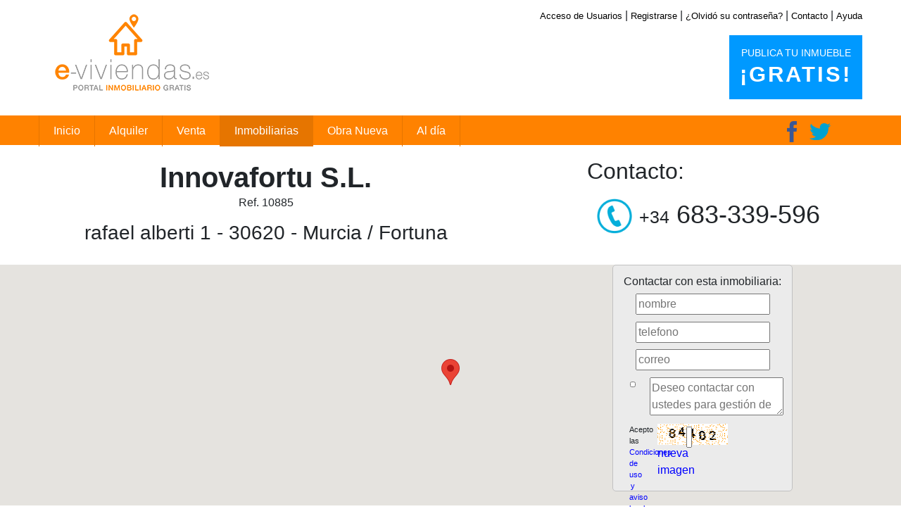

--- FILE ---
content_type: text/html
request_url: https://www.e-viviendas.es/inmobiliarias/innovafortusl-10885
body_size: 26940
content:

<!doctype html>
<html xmlns="http://www.w3.org/1999/xhtml" xml:lang="es-es" lang="es-es" >
<head>
<script async src="//pagead2.googlesyndication.com/pagead/js/adsbygoogle.js"></script>
<script>
  (adsbygoogle = window.adsbygoogle || []).push({
    google_ad_client: "ca-pub-2656661215618565",
    enable_page_level_ads: true
  });
</script>
 
<meta http-equiv="Content-Type" content="text/html; charset=iso-8859-1" />

	<title>innovafortu s.l. | e-viviendas</title>

    <meta name="keywords" content="innovafortu s.l., pisos alquiler, pisos venta, viviendas, pisos, inmobiliaria, " />
    <meta name="description" content="Visita innovafortu s.l. en e-viviendas. Tu Portal Inmobiliario Gratis" />
    <meta name="viewport" content="width=device-width, initial-scale=1.0">
    
    <meta property="og:locale" content="es_ES" />
<meta property="og:type" content="website" />
<meta property="og:title" content="innovafortu s.l. | e-viviendas" />
<meta property="og:description" content="Visita innovafortu s.l. en e-viviendas. Tu Portal Inmobiliario e-viviendas.es" />
<meta property="og:url" content="https://www.e-viviendas.es/" />
<meta property="og:site_name" content="E-VIVIENDAS" />
<meta property="og:image" content="https://www.e-viviendas.es/images/logotipo-eviviendas.jpg">
  
  
  <meta name="twitter:card" content="summary_large_image">
<meta name="twitter:site" content="@eviviendas">
<meta name="twitter:creator" content="@eviviendas">
<meta name="twitter:title" content="innovafortu s.l. | e-viviendas">
<meta name="twitter:description" content="Visita innovafortu s.l. en e-viviendas. Tu Portal Inmobiliario Gratis">
<meta name="twitter:image" content="https://www.e-viviendas.es/images/logotipo-eviviendas.jpg">  
    
	<link rel="stylesheet" type="text/css" href="/css/main.css" />
         <link rel="stylesheet" type="text/css" href="/css/bootstrap.css" />
<link rel="stylesheet" type="text/css" href="/css/bootstrap.css.map" />
<link rel="stylesheet" type="text/css" href="/css/bootstrap.min.css" />
<link rel="stylesheet" type="text/css" href="/css/bootstrap.min.css.map" />
<link rel="stylesheet" type="text/css" href="/css/bootstrap-grid.css" />
<link rel="stylesheet" type="text/css" href="/css/bootstrap-grid.css.map" />
<link rel="stylesheet" type="text/css" href="/css/bootstrap-grid.min.css" />
<link rel="stylesheet" type="text/css" href="/css/bootstrap-grid.min.css.map" />
<link rel="stylesheet" type="text/css" href="/css/bootstrap-reboot.css" />
<link rel="stylesheet" type="text/css" href="/css/bootstrap-reboot.css.map" />
<link rel="stylesheet" type="text/css" href="/css/bootstrap-reboot.min.css" />
<link rel="stylesheet" type="text/css" href="/css/bootstrap-reboot.min.css.map" />

	<script type="text/javascript" src="https://ajax.googleapis.com/ajax/libs/jquery/1.9.1/jquery.min.js"></script>
    <script src="//code.jquery.com/ui/1.11.4/jquery-ui.js"></script>
    <script type="text/javascript" src="/js/fnt.js"></script>


<script src='https://www.google.com/recaptcha/api.js'></script>
    <!-- google maps -->
    
    <!--<script src="http://maps.google.com/maps/api/js?key=AIzaSyDkq46kd6Qp5JVV46nDrWbdyfdYPO08Xro" type="text/javascript"></script>-->
    
    <!--<script src="http://maps.google.com/maps?file=api&amp;v=2&amp;key=AIzaSyDkq46kd6Qp5JVV46nDrWbdyfdYPO08Xro" type="text/javascript"></script>-->
    <script type="text/javascript">
      $(function() {
        $( "#tabs" ).tabs();
      });   
        $(document).ready(function(){
            $(window).load(function(){


                $("body").on("click",".navitems a",function(){
                    $this = $(this);
                    var pg1 = parseInt($this.attr("data-loc"));
                    var datos1 = {cu: 10885, pg:pg1};                    
                    $.ajax({
                      
                        type: 'GET',
                        data: datos1,
                        beforeSend:function(){
                            var $link = $(".sec-data-inmo");
                            var topAnchor = $link.offset().top;
                            $('html, body').stop().animate({scrollTop:topAnchor}, 1000);
                            $(".sec-data-inmo").html("Cargando!<br><img src='http://www.e-viviendas.es//imagenes/loading_spinner.gif'>.")
                        },
                        success:function(response){
                            $(".sec-data-inmo").html(response);
                        },
                        error:function(){
                            console.log("error");
                        }
                    });
                });
            });
        });    
    </script>
    

<script type="text/javascript">    
    //<![CDATA[    
        var geocoder; 
        var address = "rafael alberti 1,Fortuna,Murcia,30620,spain";
        var map;
    /*function load() {
        if (GBrowserIsCompatible()) {
            map = new GMap2(document.getElementById("mapainmobiliaria"));
            geocoder = new GClientGeocoder();
            geocoder.getLocations(address, addToMap);       
        }
    }*/

    /*function addToMap(response)
    {
            //console.log(response);
            /*var place = response.Placemark[0];        
            var point = new GLatLng(place.Point.coordinates[1],place.Point.coordinates[0]);
            map.setCenter(point, 15);        
            marker = new GMarker(point);        
            map.addOverlay(marker);
    }*/

    function load() {

    	console.log('paso2');

    	var myLatLng = {lat: 40.4166909, lng: -3.7003454};

		var map = new google.maps.Map(document.getElementById('mapainmobiliaria'), {
			zoom: 14,
			center: myLatLng
		});

		var marker = new google.maps.Marker({
			position: myLatLng,
			map: map,
			title: ''
		});
  
    }  
        
    //console.log(address)    
    //google.maps.event.addDomListener(window, "load", initMap);
    //]]>    
 </script>   

    
    <!-- fin google maps -->    
<!-- Global site tag (gtag.js) - Google Analytics -->
<!--
<script
  async
  src="https://www.googletagmanager.com/gtag/js?id=UA-18249627-1"
></script>
<script>
  window.dataLayer = window.dataLayer || [];
  function gtag() {
    dataLayer.push(arguments);
  }
  gtag("js", new Date());

  gtag("config", "UA-18249627-1");
</script>
-->
<!-- Google tag (gtag.js) -->
<script
  async
  src="https://www.googletagmanager.com/gtag/js?id=G-SBNYDVELC6"
></script>
<script>
  window.dataLayer = window.dataLayer || [];
  function gtag() {
    dataLayer.push(arguments);
  }
  gtag("js", new Date());

  gtag("config", "G-SBNYDVELC6");
</script>

<!-- Google Code para etiquetas de remarketing -->
<!--------------------------------------------------
Es posible que las etiquetas de remarketing todavï¿½a no estï¿½n asociadas a la informaciï¿½n de identificaciï¿½n personal o que estï¿½n en pï¿½ginas relacionadas con las categorï¿½as delicadas. Para obtener mï¿½s informaciï¿½n e instrucciones sobre cï¿½mo configurar la etiqueta, consulte http://google.com/ads/remarketingsetup.
--------------------------------------------------->
<!--
<script type="text/javascript">
/* <![CDATA[ */
var google_conversion_id = 1062914992;
var google_custom_params = window.google_tag_params;
var google_remarketing_only = true;
/* ]]> */
</script>
<script type="text/javascript" src="//www.googleadservices.com/pagead/conversion.js">
</script>
<noscript>
<div style="display:inline;">
<img height="1" width="1" style="border-style:none;" alt="" src="//googleads.g.doubleclick.net/pagead/viewthroughconversion/1062914992/?value=0&amp;guid=ON&amp;script=0"/>
</div>
</noscript>
-->

<!-- Google Tag Manager -->
<script>
  (function (w, d, s, l, i) {
    w[l] = w[l] || [];
    w[l].push({ "gtm.start": new Date().getTime(), event: "gtm.js" });
    var f = d.getElementsByTagName(s)[0],
      j = d.createElement(s),
      dl = l != "dataLayer" ? "&l=" + l : "";
    j.async = true;
    j.src = "https://www.googletagmanager.com/gtm.js?id=" + i + dl;
    f.parentNode.insertBefore(j, f);
  })(window, document, "script", "dataLayer", "GTM-NXNM3M97");
</script>
<!-- End Google Tag Manager -->

</head>
  
<body id="inmobiliaria" onunload="GUnload()">  <div align="center">
   
    <div class="main">
     <div class="head">
  <div class="cnthead">
    <div class="dlinks">
      <a href="/acceso" title="acceso usuario" target="_self"
        >Acceso de Usuarios</a
      >
      |
      <a href="/registro/registrate.asp" title="reÃ­istrate" target="_self"
        >Registrarse</a
      >
      |
      <a href="/acceso" title="olvidaste tu contraseÃ±a?" target="_self"
        >&iquest;Olvid&oacute; su contrase&ntilde;a?</a
      >
      | <a href="/contacto" title="contacto" target="_self">Contacto</a> |
      <a href="/faq" title="faq" target="_self">Ayuda</a>
    </div>
    <a href="/" class="logo">
      <img src="/images/logotipo.png" alt="e-viviendas portal inmobiliario" />
    </a>
    <a
      href="/registro/registrate.asp"
      class="pub"
      title="Publica tu inmueble gratis"
      target="_self"
      >Publica tu inmueble <br /><b>&iexcl;Gratis!</b></a
    >
  </div>
  <div class="menu">
    <div class="cntmenu">
      <ul>
        <li class="inicio">
          <a href="/" title="Inicio" target="_self">Inicio</a>
        </li>
        <li class="alquiler">
          <a
            href="http://www.e-viviendas.es/alquiler"
            title="Alquiler"
            target="_self"
            >Alquiler</a
          >
        </li>
        <li class="venta">
          <a href="/venta" title="Venta" target="_self">Venta</a>
        </li>
        <li class="inmobiliaria">
          <a href="/inmobiliarias" title="Inmobiliarias" target="_self"
            >Inmobiliarias</a
          >
        </li>
        <li class="obra">
          <a href="/obra-nueva" title="Obra nueva" target="_self">Obra Nueva</a>
        </li>
        <li>
          <a
            href="https://blog.e-viviendas.es/"
            class="blog"
            title="Blog"
            target="_blank"
            >Al d&iacute;a</a
          >
        </li>
      </ul>
      <div class="clear"></div>

      <span></span>
      <div class="mobilemenu">
        <ul>
          <li><a href="/" title="Inicio" target="_self">Inicio</a></li>
          <li>
            <a
              href="/alquiler"
              title="http://www.e-viviendas.es/alquiler"
              target="_self"
              >Alquiler</a
            >
          </li>
          <li><a href="/venta" title="Venta" target="_self">Venta</a></li>
          <li>
            <a href="/inmobiliarias" title="Inmobiliarias" target="_self"
              >Inmobiliaria</a
            >
          </li>
          <li>
            <a href="/obra-nueva" title="Obra nueva" target="_self"
              >Obra Nueva</a
            >
          </li>
          <li>
            <a
              href="https://blog.e-viviendas.es/"
              class="blog"
              title="blog e-viviendas.es"
              target="_blank"
              >AL D&iacute;A</a
            >
          </li>
        </ul>
      </div>
      <a
        href="https://www.facebook.com/eviviendas"
        class="fb"
        title="sÃ­guenos en facebook"
        target="_blank"
      ></a>
      <a
        href="https://twitter.com/eviviendas"
        class="tw"
        title="sÃ­guenos en twitter"
        target="_blank"
      ></a>
    </div>
  </div>
</div>

    
        <div class="sec2 infoinmo"> <!-- inicio info inmobiliaria -->

            <div class="left">
            
                <div class="header-inmobiliaria">                
                    <h1> Innovafortu S.L. </h1>
                    <p> Ref. 10885</p> 
                    <h3> rafael alberti 1 - 30620 - Murcia / Fortuna</h3>       
                </div>

                <p class="title"></p>                                        
            </div>
            
            <div class="right text-right">
                <h2 class="text-center">Contacto: </h2>
                <p class="telefono"><img src="/images/phone-contacto.png" width="50" height="50"> <span>+34</span> 683-339-596 </p>
            </div>
            
            <div class="clear"></div>
            </div> <!-- fin info inmobiliaria -->
<div class="map-wrapper">
        <div id="mapainmobiliaria" class="mapa-inmobiliaria"></div>
        <div class="sec2">
            <div class="sec2">
            <div class="left map-logo logo">        
                <!--<img src="logos/" width="150" border="0" class="izquierda" target="_blak" alt="Sin logo">-->
            </div>
            <div class="right text-right">
                <div class="form-inmobiliaria text-center">
                    <p>Contactar con esta inmobiliaria:</p>
                    <form action="/contacto-inmobiliaria.asp">
                        <input type="text" name="nombre" id="nombre" placeholder="nombre" required>
                        <input type="text" name="telefono" id="telefono" placeholder="telefono" required>
                        <input type="text" name="correo" id="correo" placeholder="correo" required>
                        <textarea name="mensaje" id="mensaje" placeholder="Deseo contactar con ustedes para gesti&oacute;n de inmueble" required></textarea>

                        <div class="col-2">
                            <input type="checkbox" name="checkbox" id="checkbox" required />
                        </div>
                        <div class="col-2 text-condiciones">
                            Acepto las <a href="/avisolegal" title="condiciones de uso y aviso legal">Condiciones de uso y aviso legal</a> y  <a href="/politica-de-privacidad" title="condiciones de uso y aviso legalpol&iacute;tica de privacidad" target="_blank">Pol&iacute;tica de privacidad</a> ver...
                        </div>

                        <div class="col-2">
                        <img src="/HDWASPFormCaptcha/ASPFormCaptcha.asp?width=100&amp;height=30&amp;letter_count=5&amp;min_size=14&amp;distort=1&amp;rcolor=0&amp;noise=2&amp;ncolor=FF9900&amp;bcolor=ffffff&amp;tcolor=000000" width="100" height="30" id="captchaimg" alt="security code" border="0" /><br /><a href="#captchaimg" class="fuente12" onclick="document.getElementById('captchaimg').src =document.getElementById('captchaimg').src+'&'+window.Date();">nueva imagen</a><br />

                        
                <script type="text/javascript">function HDW_getCookie(name){   var cname = "; " + name + "=";var dc = ";"+document.cookie; dc = dc.replace(/\+/g," "); dc = dc.replace(/%5F/g,"_");dc = dc.replace(/%2E/g,"."); if(dc.length > 0) {begin = dc.indexOf(cname); if (begin != -1) {begin += cname.length; end = dc.indexOf(";", begin); if(end == -1) end = dc.length; var rt = dc.substring(begin, end); return unescape(rt); } } return null;}try {var items = document.getElementsByTagName("input");for(i=0;i < items.length;i++)if (items[i].name != "hdcaptcha" && items[i].name != "hdwfail" )try{var ck = HDW_getCookie("hdw"+items[i].name);if (ck != "" && ck != null){if (items[i].type == "checkbox")items[i].checked = true;else if (items[i].type == "radio" && items[i].value == ck)items[i].checked = true; else items[i].value = ck;}} catch (e) {}var items = document.getElementsByTagName("select");for(i=0;i < items.length;i++)try{var ck = HDW_getCookie("hdw"+items[i].name);if (ck != "" && ck != null){for (j=0;j < items[i].length;j++)if (items[i].options[j].value == ck)items[i].selectedIndex = j;  }} catch (e) {}var items = document.getElementsByTagName("textarea");for(i=0;i < items.length;i++)try{var ck = HDW_getCookie("hdw"+items[i].name);if (ck != "" && ck != null)items[i].value = ck;} catch (e) {}} catch (e) {}</script>
                </div>
                <div class="col-2"><a name="captcha2"></a>
                <input type="text" name="hdcaptcha" id="hdcaptcha" value="" required/>
                </div>
                <div class="text-center submit"><input type="submit" value="Enviar" name="submit"></div>              
    <input name="cu" type="hidden" value="10885" />
    <input name="nu" type="hidden" value="Innovafortu S.L." />
<input type="hidden" name="hdwfail" id="hdwfail" value="/inmobiliarias/innovafortusl-10885&Hdwmsg=invalid#captcha2" />
                    </form>    
                </div>
                
            </div>                
            </div>
        </div>
        </div>
        
         <!-- Formulario movil -->
<div class="left text-left">
                <div class="form-inmobiliaria-movil text-center">
                    <p>Contactar con esta inmobiliaria:</p>
                    <form action="/contacto-inmobiliaria.asp">
                        <input type="text" name="nombre" id="nombre" placeholder="nombre" required>
                        <input type="text" name="telefono" id="telefono" placeholder="telefono" required>
                  <input type="text" name="correo" id="correo" placeholder="correo" required>
                       <textarea name="mensaje" id="mensaje" placeholder="Deseo contactar con ustedes para gesti&oacute;n de inmueble" required></textarea>

                        <div class="col-2">
                            <input type="checkbox" name="checkbox" id="checkbox" required />
                        </div>
                        <div class="col-2 text-condiciones">
                            Acepto las <a href="/avisolegal" title="condiciones de uso y aviso legal">Condiciones de uso y aviso legal</a> y  <a href="/politica-de-privacidad" title="condiciones de uso y aviso legalpol&iacute;tica de privacidad" target="_blank">Pol&iacute;tica de privacidad</a> ver...
                        </div>

                        <div class="col-2">
                        <img src="/HDWASPFormCaptcha/ASPFormCaptcha.asp?width=100&amp;height=30&amp;letter_count=5&amp;min_size=14&amp;distort=1&amp;rcolor=0&amp;noise=2&amp;ncolor=FF9900&amp;bcolor=ffffff&amp;tcolor=000000" width="100" height="30" id="captchaimg" alt="security code" border="0" /><br /><a href="#captchaimg" class="fuente12" onclick="document.getElementById('captchaimg').src =document.getElementById('captchaimg').src+'&'+window.Date();">nueva imagen</a><br />

                        
                <script type="text/javascript">function HDW_getCookie(name){   var cname = "; " + name + "=";var dc = ";"+document.cookie; dc = dc.replace(/\+/g," "); dc = dc.replace(/%5F/g,"_");dc = dc.replace(/%2E/g,"."); if(dc.length > 0) {begin = dc.indexOf(cname); if (begin != -1) {begin += cname.length; end = dc.indexOf(";", begin); if(end == -1) end = dc.length; var rt = dc.substring(begin, end); return unescape(rt); } } return null;}try {var items = document.getElementsByTagName("input");for(i=0;i < items.length;i++)if (items[i].name != "hdcaptcha" && items[i].name != "hdwfail" )try{var ck = HDW_getCookie("hdw"+items[i].name);if (ck != "" && ck != null){if (items[i].type == "checkbox")items[i].checked = true;else if (items[i].type == "radio" && items[i].value == ck)items[i].checked = true; else items[i].value = ck;}} catch (e) {}var items = document.getElementsByTagName("select");for(i=0;i < items.length;i++)try{var ck = HDW_getCookie("hdw"+items[i].name);if (ck != "" && ck != null){for (j=0;j < items[i].length;j++)if (items[i].options[j].value == ck)items[i].selectedIndex = j;  }} catch (e) {}var items = document.getElementsByTagName("textarea");for(i=0;i < items.length;i++)try{var ck = HDW_getCookie("hdw"+items[i].name);if (ck != "" && ck != null)items[i].value = ck;} catch (e) {}} catch (e) {}</script>
                </div>
                <div class="col-2"><a name="captcha"></a>
                <input type="text" name="hdcaptcha" id="hdcaptcha" value="" required/>
                </div>
                <div class="text-center submit"><input type="submit" value="Enviar" name="submit"></div>              
    <input name="cu" type="hidden" value="10885" />
    <input name="nu" type="hidden" value="Innovafortu S.L." />
<input type="hidden" name="hdwfail" id="hdwfail" value="/inmobiliarias/innovafortusl-10885?Hdwmsg=invalid#captcha" />
                    </form>    
                </div>
                
            </div>                


    <!-- Fin de formulario movil -->
        
    
    <div class="sec2 infoinmo">

        
            <h2> Ultimos inmuebles publicados por <b> Innovafortu S.L. </b></h2>

          

 <div class="sec-data-inmo">    </div>

<!-- Inicio todos los inmuebles -->
Esta inmobiliaria no tiene propiedades en este momento.<br><br>Disculpen las molestias<br>
<div id="inmueblesprovincia">
      <h2>Todos los inmuebles publicados por <b> innovafortu s.l.</b></h2>
    
    <div id="tabs" class="tabs">
      <ul>
        <li><a href="#tab1">VENTA</a></li>
        <li><a href="#tab2">ALQUILER</a></li>
        <li><a href="#tab3">ALQUILER CON OPCION DE COMPRA</a></li>
        <li><a href="#tab4">OBRA NUEVA</a></li>
      </ul>
      
        
<div id="tab1">
A&uacute;n no hay inmuebles
</div>

<!-- otro tab -->
<div id="tab2">   
A&uacute;n no hay inmuebles
</div>
<!-- Otro tab -->
<div id="tab3">
A&uacute;n no hay inmuebles
 </div>
<!-- Otro tab -->
<div id="tab4">
A&uacute;n no hay inmuebles
 </div>
<div id="tabid"></div>
<!-- Fin todos los inmuebles -->
        </div>

    </div>
    </div></div>
     <div align="center"> <script async src="//pagead2.googlesyndication.com/pagead/js/adsbygoogle.js"></script>
<ins class="adsbygoogle"
     style="display:block"
     data-ad-format="autorelaxed"
     data-ad-client="ca-pub-2656661215618565"
     data-ad-slot="4748443902"></ins>
<script>
     (adsbygoogle = window.adsbygoogle || []).push({});
</script>
</div>
    <div class="footer">
        <div class="cntfooter">
            <div class="foot">
            <h3>e-viviendas</h3>
                <ul>
                    <li><a href="/avisolegal" title="quienes somos" target="_self" rel="nofollow,noindex">Quienes Somos</a></li>
                    <li><a href="/faq" title="Preguntas frecuentes" target="_self" rel="nofollow,noindex">Preguntas frecuentes </a></li>
                    <li><a href="/politica-sobre-uso-de-cookies" rel="nofollow,noindex">Pol&iacute;tica sobre uso de las cookie</a></li>
                     <li><a href="/avisolegal" rel="nofollow,noindex">Aviso legal </a></li>
                     <li><a href="/politica-de-privacidad" rel="nofollow,noindex">PolÃ­tica de privacidad </a></li>
                     <li><a href="/registro/registrate.asp">Todav&iacute;a no se has registrado?</a></li>
                     <li><a href="/acceso">Olvid&oacute; tu contrase&ntilde;a?</a></li>
                     <li><a href="/contacto" title="contacto"  rel="nofollow,noindex">Contacto</a></li>
                </ul>  
            </div>
            <div class="foot">
            <h3>Alquiler y Venta</h3>
                <ul>
                    <li><a href="/portales-alquiler-pisos" title="Portales Alquiler pisos" target="_self">Portales alquiler pisos</a></li>
                    <li><a href="/portal-inmobiliario" title="Portal inmobiliario" target="_self">Portal inmobiliario</a></li>
                    <li><a href="/alquiler-de-pisos-en-valencia" title="Alquiler de pisos en Valencia" target="_self">Alquiler de pisos en Valencia</a></li>
                    <li><a href="/alquiler-de-pisos-en-barcelona" title="Alquiler de pisos en Barcelona" target="_self">Alquiler de pisos en Barcelona</a></li>
                    <li><a href="/venta-de-viviendas-en-madrid" title="Venta de viviendas en Madrid" target="_self">Venta de viviendas en Madrid</a></li>
                    <li><a href="/inmobiliarias-online" title="Inmobiliaria Online" target="_self">Inmobiliarias online</a></li>
                   <li><a href="/alquiler-de-pisos-por-provincia" title="pisos en alquiler  por provincias" target="_self" >Alquiler de pisos por provincia</a></li>
                     <li><a href="/venta-de-pisos-por-provincia" title="venta de pisos por provincia" target="_self">venta de pisos  por provincia</a></li>
                     <li><a href="/nuevas-promociones-de-pisos-por-provincia" title="nuevas promociones de pisos por provincia" target="_self" class="cantidad">Nuevas promociones de pisos por provincia</a></li>
                    <li><a href="/alquiler-opcion-compra-de-pisos-por-provincia" title="alquiler opcion compra de pisos por provincia" target="_self"class="cantidad" >Alquiler opci&oacute;n a compra de pisos por provincias</a></li>
                    <li><a href="https://www.e-viviendas.es/destacar-inmobiliaria" title="Destacar inmobiliaria" target="_self"class="cantidad" >Destacar inmobiliaria</a></li>
              </ul>
            </div>
            <div class="foot">
                <h3>Profesionales</h3>
                <p><a href="https://www.e-viviendas.es/registro/inmobiliaria.asp">An&uacute;nciate</a><br />
                <a href="https://www.e-viviendas.es/acceso">Entra en tu cuenta</a><br />
                <a href="https://www.e-viviendas.es/destacar-inmobiliaria">Destaca tu inmobiliaria</a><br />
                Ent&eacute;rate de los &uacute;ltimos inmuebles que ingresan al portal
                suscribi&eacute;ndote a nuestro bolet&iacute;n de noticias<br />
                <span>&nbsp;</span>
                <ul>
                  <li><a href="/alta-y-baja-boletines.asp">QUIERE RECIBIR BOLETINES</a></li>
                  <li><a href="/baja-boletines.asp">QUIERE DEJAR RECIBIR BOLETINES</a></li></ul>
            </div>
            <div class="clear"></div>
            <p class="txtfoot">Todos los Derechos Reservados. Copyright &copy;2015. Creado por: <a href="http://www.dcm-web.es" title="dcm web" target="_blank">DCMWEB</a></p>
            <a href="javascript:;" class="gotop"></a>
        </div>
    </div>  
    <script async defer src="https://maps.googleapis.com/maps/api/js?key=AIzaSyB6j3Gmb06k5Gu9rggWenIItTwOAjnBHYk&callback=load"></script>
</body>

</html>
<script src="/js/lightbox.min.js"></script>
<!-- <script src="js/lightbox-plus-jquery.min.js"></script>       -->
<script src="/js/modal.js"></script> 
   <script type="text/javascript" src="/js/bootstrap.bundle.js"></script>
<script type="text/javascript" src="/js/bootstrap.bundle.min.js"></script>
<script type="text/javascript" src="/js/bootstrap.js"></script>
<script type="text/javascript" src="/js/bootstrap.min.js"></script>

--- FILE ---
content_type: text/html; charset=utf-8
request_url: https://www.google.com/recaptcha/api2/aframe
body_size: -88
content:
<!DOCTYPE HTML><html><head><meta http-equiv="content-type" content="text/html; charset=UTF-8"></head><body><script nonce="chyady8GhebzJTEHLSrR0g">/** Anti-fraud and anti-abuse applications only. See google.com/recaptcha */ try{var clients={'sodar':'https://pagead2.googlesyndication.com/pagead/sodar?'};window.addEventListener("message",function(a){try{if(a.source===window.parent){var b=JSON.parse(a.data);var c=clients[b['id']];if(c){var d=document.createElement('img');d.src=c+b['params']+'&rc='+(localStorage.getItem("rc::a")?sessionStorage.getItem("rc::b"):"");window.document.body.appendChild(d);sessionStorage.setItem("rc::e",parseInt(sessionStorage.getItem("rc::e")||0)+1);localStorage.setItem("rc::h",'1769058991371');}}}catch(b){}});window.parent.postMessage("_grecaptcha_ready", "*");}catch(b){}</script></body></html>

--- FILE ---
content_type: text/css
request_url: https://www.e-viviendas.es/css/main.css
body_size: 72012
content:
@import url(https://fonts.googleapis.com/css?family=Open+Sans:300italic,400italic,700italic,700,300,400);
.clear{clear:both;}
/* Header Content*/
body, pre{margin:0px; font-family:"Open Sans"; font-weight:300;}
.head{width:100%; height:auto;}
.head .cnthead{width:100%; max-width:1170px; margin:0px auto; position:relative; height: 164px;}
.head .cnthead .logo{padding: 15px; display:block;position: absolute;  }
.head .cnthead .pub{padding: 15px; display:block;position: absolute;}
.head .menu{background:#ff8200; height: 42px;}
.head .menu .cntmenu{max-width:1170px; margin:0px auto;position: relative;height: 42px;}
.head .menu ul{margin:0px; padding:0px;height: auto;z-index: 1;}
.head .menu ul li{list-style:none; float:left; border-right: 1px solid #e67500;}
.head .menu ul li:first-child{border-left: 1px solid #e67500;}
.head .menu ul li a{text-decoration:none; color:#fff; display:block; padding: 10px 20px; transition:all 0.5s;}
.head .menu ul li a:hover{background:#e67500; transition:all 0.5s;}


#inicio .head .menu .cntmenu ul .inicio a,
#venta .head .menu .cntmenu ul .venta a,
#alquiler .head .menu .cntmenu ul .alquiler a,
#inmobiliaria .head .menu .cntmenu ul .inmobiliaria a,
#obra .head .menu .cntmenu ul .obra a
{cursor:default; background:#e67500; transition:all 0.5s;}



.head .pub{ right:0px; text-decoration: none; background: #09F; color: #fff; top: 50px; font-size: 14px; transition:all 0.5s; text-transform: uppercase;}
.head .pub b{font-size: 31px;line-height: 40px;letter-spacing: 3px;}
.head .pub:hover{background:#909090; transition:all 0.5s;}
.head .dlinks{text-align:right; position:absolute; width:100%; top: 10px;}
.head .dlinks a{text-decoration:none; color:#000; font-size:13px;}
.head .dlinks a:hover{text-decoration:underline; color:#ff8200;}
.head .fb, .head .tw, .head .gp{display:block;width:30px; height:30px; position:absolute;top: 0px;}
.head .gp{background:url(../images/gp.png); right:0px; top:7.5px;}
.head .tw{background:url(../images/tw.png); right:45px; top:7.5px;}
.head .fb{background:url(../images/fb.png); right:85px; top:7.5px;}


.mobilemenu{min-width: 100%; height:100%;position: absolute;top: 0px; display: none;}
.mobilemenu ul{margin-top:75px; display:block;width: 100%;}
.izquierda {
	float: left;
	margin-top: 10px;
	margin-right: 10px;
	margin-bottom: 10px;
}

.mobilemenu ul ul{display:none !important;}
.mobilemenu ul li{width:100% !important; float:none; background: rgba(255,255,255,0.9); border-bottom: 1px solid #e67500;height: 40px;border-left: 1px solid #e67500;}
.mobilemenu a{color: #e67500 !important;font-weight: 700;}
.mobilemenu a:hover{color:#fff !important;;}
.mobilemenu.show{display: block;}
.menu span{width:40px; height:40px;display: block;position: absolute;left: 20px;top: 1px;background: url(../images/menumobile.png); display:none;z-index: 10;}
.menu span:hover{cursor:pointer; background: url(../images/menumobilehover.png) }

.main{width:100%; height: auto; }
.obraspc{max-width:1050px; margin:30px auto; }
.obraspc h1{font-weight:300;margin: 20px 10px 10px 10px;}
.obrapromo{position:relative; width: 239px; height: 150px; background: #fff;border: 1px solid #ccc;float: left;margin: 10px; transition:all 0.5s;}
.obrapromo:hover{
	background: #eee;
	border: 1px solid #CCCCCC;
	transition: all 0.5s;
}
.obrapromo .leftimg{width: 50%; left: 15px; position:absolute; top: 15px; border: 1px dotted #ccc; max-height: 133px;}
.obrapromo .rightimg{width:30%; position:absolute; right: 15px; top: 15px; border: 1px dotted #ccc; max-height: 133px;}
.sec2{width:100%; max-width: 1050px; margin: 15px auto;}
.sec2 h1{font-weight:300;margin: 20px 10px 10px 10px;}
.sec2 h2{font-weight:300;margin: 20px 10px 10px 10px;}
.sec2 .item{width: 240px; float:left;margin: 10px;border: 1px solid #ccc; position:relative;box-shadow: 1px 1px 10px 1px #fff; transition:all 0.5s;height: auto;max-height: 479px;}
.sec2 .item2 {
	width: 250px;
	float: right;
	/* [disabled]border: 1px solid #ccc; */
	position: relative;
	/* [disabled]box-shadow: 1px 1px 10px 1px #fff; */
	transition: all 0.5s;
	height: auto;
	/* [disabled]max-height: 479px; */
	margin-top: 10px;
	margin-right: 0px;
	margin-bottom: 10px;
	margin-left: 10px;
}

.sec2 .item:hover{
	border: 1px solid #CCCCCC;
	transition: all 0.5s;
	background-color: #F8F8F8;
}
.sec2 .item h3{ margin: 5px 10px; font-size: 14px; height: 34px; text-transform: uppercase;}
.sec2 .item:hover > a .nominmo{
	color: #fff;
	transition: all 0.5s;
	background-color: #0099CC;
}
.sec2 .item .cntdet{ position:absolute; width:120px;}
.sec2 .msgitem{position:absolute; top: 168px; background: #ccc; width:100%; margin:0px !important; color: #000; padding:5px 0px; text-indent:6px;}
.sec2 .item p{ margin: 1px 10px;}
.sec2 .hab, .sec2 .plc, .sec2 .anuncio{font-size: 14px;}
.sec2 .plc{height:38px;}
.sec2 .ref{font-size:12px; text-transform:uppercase; font-weight:700;}
.sec2 .inmo{font-size:12px; text-transform:uppercase; font-weight:700; }
.sec2 .item .disc{
	margin: 0px 10px;
	font-size: 12px;
	font-weight: 700;
	color: #3399FF;
	text-align: right;
	height: 17px;
	padding-right: 28px;
}
.sec2 .item .disc.lowprice{background: url(../images/lowprice.png) right no-repeat;background-size: contain;}
.sec2 .price{color:#ff8200; font-size: 22px; font-weight: 700;text-align: right;}
.sec2 .price b{font-size:12px;}
.sec2 .nominmo{margin: 10px 0px 0px 0px !important; padding: 9px; text-align:center;background: #f1f1f2;color: #000;font-size: 12px;font-weight: 400;transition:all 0.5s;height: 38px;text-transform: uppercase;}
.sec2 .item a{text-decoration:none; color:#000;display: block;}
.sec2 .item  a:hover > h3{text-decoration:underline; color:#ff8200;}
.sec2 .item .cntimg img{width: 240px; height: 200px;}
.sec2 .detailsitem{float:none;}
.sec2 .navitems{margin:1em 0; text-align:center; font-size: 16px !important; clear: both;}
.sec2 .navitems a{ margin: .5em 0 0 0 ; text-align: center; text-decoration: none; color: #fff; background-color: #069; padding: .1em .4em; display: inline-block;}
.sec2 .navitems a.active{color:#000; font-weight:700; background-color: #ff8200; }
.sec2 .navitems a:hover{color:#ff8200;}
.sec2 .navitems .paginaseleccionada { color: #000; background-color: #ff8200;  padding: .1em .4em; font-weight: 700;}
.sec2 .navitems .active { color: #000; background-color: #ff8200;  padding: .1em .4em; font-weight: 700;}
.sec3 {max-width: 1050px; margin: 20px auto; width: 100%;height: auto;}
.sec3 {
	/* [disabled]visibility: hidden; */
	/* [disabled]opacity: 0; */
	/* [disabled]transition:all 0.5s; */
}
.sec3.show {visibility: visible; opacity: 1; transition:all 0.5s;}
.sec3 a{ max-height:220px; display:block; float:left;margin: 7px;}â€
.sec3 img{ width: 140px;}
.sec3 h2 {font-weight:300;margin: 20px 10px 10px 10px;}
.sec4{width:100%; max-width: 1050px; margin: 15px auto 25px auto;}
.sec4 h1{font-weight:300; border-bottom:1px solid #ff8200; padding-bottom:15px;}
.sec4 span{font-weight:700; color:#ff8200}
.sec4 p{font-size:13px;text-align: justify;}

.sec5{width:100%; background:#f1f2f2;}
.sec5 h1{margin:0px; padding:20px 0px; font-weight:300;}
.sec5 h2{margin:0px; padding:20px 0px; font-weight:300;}
.sec5 .form{width: 60%; height: auto;float: left;margin: 0px 0px 10px 0px;}
.sec5 .ann{width: 40%; height: 365px;float: right;background: url(../images/banner-principal.png) no-repeat 50% 0%;background-size: contain;}
.sec5 .srch{height:auto;padding: 20px 10px;background: #ddd;border-radius: 10px;margin-bottom: 15px;margin-right: 15px;}
.sec5 .srch span{ margin-right: 15px;}
.sec5 .srch input:nth-child(2){width: 35%;margin-right: 15px;}
.sec5 .srch input:nth-child(3){width:20%;text-transform: uppercase;background: #ff8200;color: #fff;font-size: 14px;margin: 0px;margin-right: 10px;float: none;}
.sec5 .srch input:nth-child(3):hover{background:#e67500; cursor:pointer;}

.sec5 input, .sec5 select{border:1px solid #ff8200; font-family:"Open Sans"; outline:0px; padding:10px; }
.sec5 .cnt{width:100%; max-width:1170px; margin:0px auto;}
.sec5 .cntform{position:relative;}
.sec5 .cntform label{margin-right: 15px;}
.sec5 .cntform select{width: 204px; margin: 5px 15px;font-size: 14px;}
.sec5 .cntform label:nth-child(1){margin-right: 34px;}
.sec5 .cntform select:nth-child(2){width: 175px;}
.sec5 .cntform label:nth-child(3){margin-right: 44px;margin-left: 10px;}
.sec5 .cntform select:nth-child(4){width: 175px;}
.sec5 .cntform label:nth-child(5){margin-right: 0px;}
.sec5 .cntform select:nth-child(6){width: 175px;}
.sec5 .cntform label:nth-child(7){margin-right: 20px;margin-left: 10px;}
.sec5 .cntform select:nth-child(8){width: 175px;}
.sec5 .cntform label:nth-child(9){margin-right: 68px;}
.sec5 .cntform select:nth-child(10){width: 175px;}
.sec5 .cntform label:nth-child(11){margin-right: 87px;margin-left: 10px;}
.sec5 .cntform select:nth-child(12){width: 175px;}
.sec5 .cntform label:nth-child(13){margin-right: 65px;}
.sec5 .cntform select:nth-child(14){width: 175px;}
.sec5 .cntform label:nth-child(15){margin-right: 12px;margin-left: 10px;}
.sec5 .cntform select:nth-child(16){width: 175px;}
.sec5 .sndform{cursor:pointer; background: #ff8200;color: #fff;font-size: 14px; width:20%; text-transform: uppercase;margin: 15px;float: right;}
.sec5 .sndform:hover{background:#e67500;}
.sec5 p{text-align:center;margin: 0px auto; display: block; width: 85%; color: #fff; text-shadow: 1px 1px 1px #000; position: relative;}
.sec5 p:nth-child(1){top: 160px;}
.sec5 p:nth-child(2){top: 160px;}
.sec5 .ann a{text-decoration:none; color:#fff; font-weight:700;}
.sec5 .ann a:hover{text-decoration:underline;}

.sec6{
	max-width: 1050px;
	margin-top: 20px;
	margin-right: auto;
	margin-bottom: 20px;
	margin-left: auto;
}
.sec6 h1{font-weight:300; margin:10px 0px; font-size:20px;}
.sec6 h2{font-weight:300; margin:10px 0px;}
.sec6 .menutab a{
	text-decoration: none;
	color: #000;
	display: block;
	float: left;
	border-right: 1px solid #bbb;
	background-color: #F3F3F3;
	padding-top: 5px;
	padding-right: 10px;
	padding-bottom: 5px;
	padding-left: 10px;
}
.sec6 .menutab a:hover{background:#ff8200; color:#fff;}
.sec6 .menutab a.active{background:#ff8200; color:#fff;}
.sec6 .tabinfo p{
	text-align: left;
	margin-top: 0px;
	margin-right: 0px;
	margin-bottom: 0px;
	margin-left: 10px;
	padding-top: 10px;
	padding-right: 5px;
	padding-bottom: 10px;
	padding-left: 5px;
}
.sec6 .tabinfo{
	width: 100%;
	height: auto;
	display: none; /* padding:10px; */
	border: 1px dotted #CCCCCC;
	background-color: #F3F3F3;
	padding-left: 10px;
}
.sec6 .tabinfo a{
	text-decoration: none;
	color: #000;
	font-weight: 300;
	display: block;
	float: left;
	font-size: 13px;
	margin-top: 2px;
	margin-right: 10px;
	margin-bottom: 2px;
	margin-left: 10px;
	padding-left: 10px;
}
.sec6 .tabinfo a:hover{color:#ff8200; text-decoration:underline;}
.sec6 .tabinfo.show{display:block;}
.footer{width:100%; height:auto; background: #eee;border-bottom: 6px solid #ff8200;position: relative;}
.footer .cntfooter{
	width: 100%;
	max-width: 900px;
	margin: 0px auto;
}
.footer .foot ul{margin:0px; padding:0px;}
.footer .foot ul li{list-style:none;}
.footer .foot  ul li a{
	text-decoration: none;
	color: #000;
	display: block;
	font-size: 12px;
}
.footer .foot  ul li a:hover{text-decoration:underline; color:#ff8200; }
.footer .foot span{font-size:13px;display: block;line-height: 20px;}
.footer .txtfoot{margin:0px; padding: 10px;text-align: center;font-size: 12px;}

.footer .foot{
	float: left;
	width: 280px;
	padding: 10px;
}
.footer .gotop{display:block; background:url(../images/topbutton.png); width:30px; height:30px; position:absolute; right:30px; bottom:30px; }
.footer .foot:nth-child(3) span:nth-child(2){background:url(../images/phone.png) left 1px no-repeat; background-size:contain; text-indent:30px;}
.footer .foot:nth-child(3) span:nth-child(3){background: url(../images/sch.png) left 2px no-repeat; background-size:contain; text-indent:30px;}
.footer .foot:nth-child(3) span:nth-child(4){background:url(../images/clock.png) left 1px no-repeat; background-size:contain; text-indent:30px;}
.footer .foot:nth-child(3) span:nth-child(5){line-height:12px; font-size:10px; margin-top:10px;}

.sec2.inmoitem .inmoit{width:200px; max-height: 355px;height: 355px; margin: 3px;background: #fff;border: 1px solid #ccc;float: left; transition:all 0.5s;position: relative;}
.sec2.inmoitem .inmoit:hover{border: 1px solid #ff8200; transition:all 0.5s;}
.sec2.inmoitem .inmoit:hover > a .nominmo-t{color:#ff8200 !important; transition:all 0.5s;}
.sec2.inmoitem .nominmo-t{color:#000!important; transition:all 0.5s;}
.sec2.inmoitem p{margin: 4px 10px;font-size: 12px;}
.sec2.inmoitem table{width:100%; height:150px;}
/*.sec2.inmoitem table img{width:80%; max-height:135px;border: 1px dotted #ccc;}*/
.sec2.inmoitem table img{max-width:100%; height: auto; max-height:135px;border: 1px dotted #ccc;}
.sec2.inmoitem a{text-decoration:none; color:#000; transition:all 0.5s;}
.sec2.inmoitem td{background: #eee;}
.sec2.inmoitem .nominmo-t{padding:10px; margin: 0px 0px; font-weight:700; font-size: 13px; text-transform:uppercase; text-align:center; height: 34px; }

.faq h2{ font-weight:400; color:#ff8200; margin:10px;}
.faq a{display:block; color:#000; text-decoration:none; margin:5px 10px;}
.faq a:hover{text-decoration:underline; color:#ff8200;}

.answer{max-width:1050px; margin:0px auto; border-top:1px dotted #ff8200; }
.answer b{color:#ff8200;}

.msgdest{ position: absolute; background: #298E02; width: 100%; text-align: center; padding: 4px 0px; color: #fff; bottom: 0px;}
.indet{border: 1px solid #298E02 !important;}
.infopp {text-align:justify; max-width:1050px; margin:0px auto;}
.infopp  a{
	text-decoration: none;
	color: #3D3D3D;
	font-weight: 400;
}
.infopp h1{font-weight:300;}
.infopp img{float:right; padding:10px;}
.infopp h2{font-weight:300;}

.inmoban{height:auto;}
.busqin.cntform{width:100%; max-width: 1170px;}
.busqin.cntform select{width: 285px !important;}
.busqin.cntform .sndform{margin-top:5px;}
.inmoban h1{padding:0px !important;}
.inmoban h1 b{color:#ff8200; font-weight:300; }
.inmoban h2{padding:0px !important;}
.inmoban h2 b{color:#ff8200; font-weight:300; }
.inmoban p{text-shadow:none; color:#000; margin:0px; top:0px !important; font-size: 21px; text-align:left; border-left:6px solid #ff8200; padding-left:10px; margin:10px 0px;}
.inmoban span{display:block;}
.inmoban a{display:block;}
.inmoban p:nth-child(5){border:none; text-align:center;width: 100%;margin: 0px;}
.inmoban p:nth-child(5) b{
	color: #FF9900;
}
.inmoban p:nth-child(5) b span{font-size: 28px;display: inline;}
.inmoban span:nth-child(6){text-align:center;}
.inmoban span:nth-child(7){display:block; background:#439bff; font-size:18px; color:#fff; width:400px; text-align:center;padding:7px; margin:10px auto; border-radius:20px;}
.inmoban a:nth-child(8){display:block; background:#ccc; font-size:18px; color:#000; text-decoration:none; width:200px; text-align:center;padding:7px; margin: 20px auto 0px auto;; border-radius:20px;}

/*Validacion formularios*/
#errorBR{ display: none; }
#errorProvincia{ display: none; }
#errorLocalidad{ display: none; }
.errorForm {color: #FA5858; margin: 0; padding: 0;}

/*Estilo de link para inmoban*/
.inmoban span a{ text-decoration: none; color: #fff; }
.inmoban span a:hover{ text-decoration: none; color: #fff; }

/*Estilo para los adsense*/
.adsense-desktop{ display: block; text-align: center;}
.adsense-movil{ display: none; text-align: center;}

/*Generales para centrado*/
.text-left { text-align: left;}
.text-right { text-align: right;}
.text-center {text-align: center;}
.text-condiciones { font-size: .7em;}
.float-right {float: right;}
/*Info inmobiliarias*/
.infoinmo {margin-top: 0; padding: 0;}
.infoinmo .left { float: left; width: 50%; word-wrap: break-word;}
.infoinmo .right { float: right; width: 50%;}
.infoinmo h1 { padding: 0; margin: .5em 0 0 0; font-weight: bolder;}
.infoinmo h2 { padding: 0; margin: .5em 0;}
.infoinmo h3 { padding: 0; margin: .5em 0; }
.infoinmo p{ padding: 0; margin: 0;}
.infoinmo .telefono { font-size: 36px; padding-top: 0em; font-weight: 400;}
.infoinmo .telefono > span {font-size: 25px;}

.header-inmobiliaria{ overflow: hidden; position: relative;}
.header-inmobiliaria .left{ float: left; width: 50%;}
.header-inmobiliaira .right{ float: left; width: 50%;}

.form-inmobiliaria{ width: 20%; background-color: #ebebeb; border: 1px solid #c1c1c1; margin: 0; float: right; padding: .5em; border-radius: 5px; position: absolute; top: 0; left: 68%; max-height: 322px;}
.form-inmobiliaria input { width: 80%; min-height: 20px; margin: .3em auto;}
.form-inmobiliaria textarea { width: 80%; min-height: 50px; margin: .3em auto;}
.form-inmobiliaria input[type=submit] { width: 30%; min-height: 30px; margin: 0 auto; clear: both;}
.form-inmobiliaria a { text-decoration: none; color: blue;}
.form-inmobiliaria p { margin: .2em 0 0 0;}
.form-inmobiliaria .col-2{ float: left; width: 50%; }
.form-inmobiliaria .submit { clear: both; float: left; width: 100%; }

/*Formulario movil*/
.form-inmobiliaria-movil{ width: 94%; background-color: #ebebeb; border: 1px solid #c1c1c1; margin: 0; float: center; padding: .5em; border-radius: 5px; display: none; overflow: hidden;}
.form-inmobiliaria-movil input { width: 80%; min-height: 20px; margin: .3em auto;}
.form-inmobiliaria-movil textarea { width: 80%; min-height: 50px; margin: .3em auto;}
.form-inmobiliaria-movil input[type=submit] { width: 30%; min-height: 30px; margin: 0 auto; clear: both;}
.form-inmobiliaria-movil a { text-decoration: none; color: blue;}
.form-inmobiliaria-movil .col-2{ float: left; width: 50%; }
.form-inmobiliaria-movil .submit { clear: both; float: left; width: 100%; }

.map-wrapper { position: relative; min-height: 300px; overflow: hidden;}
.mapa-inmobiliaria { min-height: 342px; background-color: none; position: initial;}  
.infomap { z-index: 3000; position: absolute; top: 0; left: 50%;}
.infomap-text { position: absolute; left: -50%;}
.map-logo { position: absolute; top: 0;}
.masinmuebles-inmo { margin: 1em auto;}
#tabs { width: 100%; margin: 1em auto; min-height: 130px; overflow: hidden;}
.tabs a, .tabs a:hover { text-decoration: none; color: #000; outline: 0;}
.tabs ul{ padding: 0; margin: 0; }
.tabs ul li { list-style: none; float: left; margin: .5em 1em 0 0; padding: .5em;}
.tabs #tab1, #tab2, #tab3, #tab4{
	background-color: #fff;
	border: 1px solid #CCCCCC;
	min-height: 150px;
	padding: 1em;
	margin: 0;
	float: left;
	clear: both;
	width: 96%;
}
.tabs div a:hover { text-decoration: underline;}
.tabs .ui-state-active {
	font-weight: bold;
	border-bottom-width: 4px;
	border-bottom-style: solid;
	border-bottom-color: #CCCCCC;
}

.logo-inmo { min-width: 150px; min-height: 150px; }
.resena-inmobiliaria { width: 100%; margin: 1.5em auto; float: center; clear: both; font-size: 1.5em; font-style: italic; text-align: left;}

.sec-data-inmo{width:100%; max-width: 1050px; margin: 15px auto;}

.tabs .item-inmueble-clase{ width: 33%; float: left; margin: .5em auto;}

.inmueble-clase-header { font-size: 1.4em; text-transform: capitalize;}

/*Registro*/
.registro {
	clear: both;
	/* [disabled]overflow: hidden; */
}
.registro .left { width: 45%; float: left; padding: .8em .8em .1em .8em; border-radius: 10px; background-color: #f0f0f0; margin: 0 0 0 1em;}
.registro .right { width: 45%; float: left; padding: .8em .8em .1em .8em; border-radius: 10px; background-color: #f0f0f0; margin: 0 0 0 1em;}
.registro h2{ text-transform: uppercase;}
.registro .title {color: #e46f11; padding-bottom: 0; margin-bottom: 0;}
.registro ul{ margin-top: 0; padding-top: 0;}
.registro ul li {list-style: none;}
.registro ul li:before{ content: "- "; color: #e46f11; font-size: 1.7em; font-weight: bold;}
.registro .btn{ border-radius: 10px; background-color: #09f; padding: .5em; height: auto !important; margin: 1em auto; display: inline-block !important; float: none; text-decoration: none; color: #fff; font-weight: bold;}
.registro .btn:hover{ text-decoration: underline;}

/*Info-viviendas*/
.info-viviendas {}
.info-viviendas h2{ color:#e46f11; margin: 1em 0;}
.info-viviendas a{ text-decoration: none; color: #0000ff;}
.info-viviendas a:hover{ text-decoration: underline;}
.info-viviendas .porta-imagen { float: right; }

/*tabs individuales*/

.tab-single { width: 100%; margin: 1em auto 0 auto; overflow: hidden;}
/*.tab-single-body{  min-height: 130px;}*/
.tab-single a, .tab-single a:hover { text-decoration: none; color: #000; outline: 0;}
.tab-single ul{ padding: 0; margin: 0; }
.tab-single ul li { list-style: none; float: left; margin: .5em 1em 0 0; padding: .5em;}
.tab-single-body{
	background-color: #fff;
	border: 1px solid #ff8200;
	min-height: 150px;
	padding: 1em;
	margin: 0 auto 1.5em auto;
	clear: both;
	width: 96%;
	overflow: hidden;
	font-weight: normal;
}
.tab-single div a:hover { text-decoration: underline;}
.tab-single .active { border-bottom: 4px solid #ff8200;}
.piso-venta{
	width: 29%;
	float: left;
	font-weight: lighter;
	margin-top: 0.4em;
	margin-right: 2%;
	margin-bottom: 0.4em;
	margin-left: 2%;
}
.tab-single .piso-prov{
	width: 33%;
	float: left;
	margin-top: 0.1em;
	margin-right: auto;
	margin-bottom: 0.1em;
	margin-left: auto;
}

/*Index Header*/
.index-header { width: 100%; min-height: 438px; background: url('../images/index-header.jpg'); background-size: cover; background-position: center center; position: relative; border: 1px solid transparent;}
.index-header img { max-width: 100%; height: auto;}
.registro-header {
	width: 100%;
	min-height: 438px;
	background-size: cover;
	background-position: center center;
	position: relative;
	border: 1px solid transparent;
	background-image: url(../images/registro-cabecera.jpg);
}
.registro-header img { max-width: 100%; height: auto;}
.header-form .registro {
	width: 50%;
	/* [disabled]background-color: #FF8200; */
	min-height: auto;
	overflow: hidden transparent;
	margin-top: 1em;
	margin-right: auto;
	margin-bottom: 1em;
	margin-left: auto;
	padding-right: 25%;
	padding-left: 25%;
}
.header-form .publiregistro {
	width: 90%;
	background-color: rgba(0,0,0,.40);
	min-height: auto;
	overflow: hidden;
	margin-top: 1em;
	margin-right: auto;
	margin-left: auto;
	padding-top: 1em;
	padding-bottom: 1em;
	font-size: 36px;
	color: #FFF;
	font-weight: bold;
}
.header-form{ width:100%; max-width: 1050px; margin: 0 auto; overflow: hidden;}
.header-form .buscador { width: 90%; background-color: #fff; min-height: 60px; margin: 5em auto 1em auto; overflow: hidden;}
.header-form .btn{ background-color: #ff8200; padding: 1em 4em !important; margin: .75em; float: right !important; border: 0;}
.header-form .btn-size { width: 25% !important;}
.header-form .buscador input { width: 65%; float: left; min-height: 40px; border: 0; outline: none; padding: 1em; }
.header-form .buscador .img { width: 5%; float: left; min-height: 60px; position: relative;}
.header-form .buscador img { position:absolute; top: 40%; left: 40%;}
.header-form .select { width: 90%; background-color: rgba(0,0,0,.40); margin: 1em auto; min-height: 250px; overflow: hidden;}
.header-form .select select { width: 100%; height: 140px; font-size: 1em; }
.header-form .select input[type="checkbox"] { font-size: 3em;}
.header-form .select input[type="checkbox"]:checked {background-color: #ff8200;}
.header-form .select .item { width: 22%; float: center; margin: 0 .5em; display: inline-block;}
.header-form .select p { color: #fff; margin: .5em 0 ; font-weight: 400;}
.header-form .check { padding: .5em 1em; color: #fff; font-weight: 600; font-size: 1.2em;}
.header-form .buscador input[type="submit"], .header-form .select input[type="submit"] { cursor: pointer;}
.header-form .select-footer {clear: both;}
.header-form .error { margin: .5em auto 0 2em; background-color: none; float: left; text-align: center; width: 70%; color: #df0101; font-size: 1.4em; font-weight: bold;}

/*Adsense*/
.adsense-adaptable{ float: center; clear: both;}

/*Brearcrumbs*/
.breadcrumbs {width: 100%;}
.breadcrumbs ul { padding: 0;}
.breadcrumbs ul li { list-style-type: none; display: inline-block;}
.breadcrumbs ul li:not(:last-child):after{ content: " > "}
.breadcrumbs ul li:first-child:after {content: none;}
.breadcrumbs ul li:first-child{ font-weight: 600;}
.breadcrumbs a {color: #0000ff !important; text-decoration: none;}

/*Ordenamientos*/
.orditems{ width: 100%; float: left; clear: both; margin: 0 auto 1em auto;}
.orditems ul { padding: 0;}
.orditems ul li{ list-style-type: none; display: inline-block; float: left; margin: 0 0 1.5em 0; }
.orditems a { padding: .5em; margin: .5em .5em 1em 0; background-color: #fff; border: 1px solid #ccc; text-decoration: none; color: #000;}
.orditems a:hover { background-color: #ff8200;}
.orditems .active {background-color: #ff8200;}
.orditems .titulo { font-weight: 400;}
.orditems select { width: 200px; height: 30px; margin: .3em auto; background-color: #f8f8f8; border: 1px solid #ccc; display: inline-block; cursor: pointer; border-radius: 4px; color: #888; padding: 3px;}
.orditems option { height: 30px;}
/*Buscador Resultado*/
.buscador-resultado { float: left; width: 17%; min-width: 300px; border-right: 1px dotted #ccc;}
.buscador-resultado .titulo { font-weight: 400; text-align: center; margin: .5em 0;}
.buscador-resultado p { padding: 0; margin: 0 0 0 1em;}
.buscador-resultado select { width: 90%; height: 30px; margin: .3em auto; background-color: #f8f8f8; border: 1px solid #ccc; display: inline-block; cursor: pointer; border-radius: 4px; color: #888; padding: 3px;}
.buscador-resultado option { font-size: 1.2em;}

/*Resultado Busqueda*/
.resultado-busqueda-wrapper { clear: both; overflow: hidden; width:100%; max-width: 1050px; margin: 0 auto;}
.resultado-busqueda-izq{ width: 30%; float: left;}
.resultado-busqueda-der{ width: 70%; float: left; overflow: hidden;}

/*Inmobiliarias Destacadas*/
.inmodestacadas { max-width: 1050px; width: 100%; margin: 1em auto;}
.inmodestacadas h2{font-weight:300;margin: 20px 10px 10px 10px;}

/*Item Horizontal*/
/*.item-horizontal {width: 100%; float: left; clear: both;box-shadow: 1px 1px 10px 1px #fff; transition:all 0.5s;height: auto;max-height: 350px; overflow: hidden;}*/

.item-horizontal{width: 98%; float:left; margin: 10px; border: 1px solid #ccc; position:relative;box-shadow: 1px 1px 10px 1px #fff; transition:all 0.5s; height: auto; max-height: 479px;}
.item-horizontal:hover{border:1px solid #ff8200; transition:all 0.5s; background:#eee; }
.item-horizontal h3{ margin: 5px 10px; font-size: 14px; height: 34px; text-transform: uppercase;}
.item-horizontal:hover > a .nominmo{background:#ff8200; color:#fff; transition:all 0.5s;}
.item-horizontal .cntdet{ position:absolute; width:120px;}
.item-horizontal .msgitem{position:absolute; top: 168px; left: 0px; background: #ccc; width:100%; margin:0px !important; color: #000; padding:5px 0px; text-indent:6px;}
.item-horizontal p{ margin: 1px 10px;}
.item-horizontal a{text-decoration:none; color:#000;display: block;}
.item-horizontal a:hover > h3{text-decoration:underline; color:#ff8200;}
.item-horizontal .cntimg {width: 35%; height: 190px; float: left;}
.item-horizontal .cntimg img{width: 100%; height: 200px;}
.item-horizontal .detallesitem { width: 65%; float: right; max-height: auto; overflow: hidden;}
.item-horizontal .disc{margin: 0px 10px; font-size: 12px; font-weight: 700;color: #2c8f09;text-align: right;height: 17px;padding-right: 28px;}
.item-horizontal .disc.lowprice{background: url(../images/lowprice.png) right no-repeat;background-size: contain;}

.caja-desktop { display: block;}
.caja-movil { display: none;}

/*Estilos para filtrar*/
.filtrar-window { font-size: .8em; display: none;}
#filtrar-bt { display: none; width: 95%; margin: .5em auto; }
#filtrar-bt a { font-weight: 400; text-decoration: none; }
#filtrar-bt a:hover { text-decoration: underline;}

/*Estilos para info*/
.info-inmueble { max-width: 1170px; width: 100%; margin: 1em auto; overflow: hidden;}
.info-inmueble .header { width: 100%; float: left; clear: both;}
.info-inmueble-left { width: 58%; min-width: 58%; float: left;}
.info-inmueble-right { width: 20%; float: left; background-color: #ebebeb;}
.info-inmueble-publicidad { width: 20%; min-width: 160px; float: right;  min-height: 600px; height: auto; margin: 0 0 0 1em;}
.info-inmueble-publicidad .scroll-publicidad { width: 100%; min-height: 600px; width: 140px; z-index: 2000;}
.info-inmueble-ads { width: 10%; float: left;}
.info-inmueble .image-wrapper { width: 100%; float: left; clear: both;}
.info-inmueble .info-wrapper { clear: both; overflow: hidden;}
.info-inmueble .image { width: 640px; max-height: 480px; height: 480px;  margin: 0 auto; overflow: hidden; float: left;}
.info-inmueble img { max-width: 100%; height: auto;}
.info-inmueble h1, .info-inmueble h2, .info-inmueble h3 { font-weight: 500; word-wrap: break-word;}
.info-inmueble h1 { font-size: 1.6em; margin-bottom: 0; }
.info-inmueble h3 { margin: 0;}
.info-inmueble pre { width: 50%; float: left; font-weight: 400;}
.info-inmueble a { text-decoration: none; color: #0000ee; }
.info-inmueble a:hover { color: #ff8200;}
.info-inmueble .visitas { font-size: .8em;}
.info-inmueble ul li {list-style-type: none; display: block;}
.info-inmueble .titulo { width: 100%; background: #ff8200; color: #fff; height: 30px; margin: 0 auto 1em auto; font-weight: 400;}
.info-inmueble .titulo h2 { font-size: 1.4em; }
.info-inmueble .precio { float: left; width: 28%; margin-bottom: 1em; text-align: right;}
.info-inmueble .informa-link { font-size: 0.9em !important;}
.info-inmueble .precio-info { font-size: 1.6em;}
.info-inmueble .mensaje-contenido { width: 100%; font-weight: 300; font-size: 1.1em; font-style: italic;}
.info-inmueble .precio-vista {
	font-weight: 400;
	font-size: 1.3em;
	margin: 0;
	padding: 0;
}
.info-inmueble .precio-vista span {
	/*font-size: 1em;*/
}
.info-inmueble .precio-vista p { padding: 0; margin: 0;}

.info-inmueble-inmobiliaria {padding: 0 .8em;}
.info-inmueble-inmobiliaria .inmobiliaria-logo { margin-top: 1em; text-align: center;}
.info-inmueble-inmobiliaria .telefono { font-size: 1.8em; font-weight: 400;}
.map-wrapper-inmueble { width: 100%; height: 450px; display: none;}
.tabs-links { float: left; width:98%; clear: both; margin: 1em auto .5em auto; border: 1px solid #ccc; height: 50px; display: table;}
.tabs-links .active { font-weight: bold;}
.tabs-links a{ color: #ff8200; text-decoration: none; font-weight: 500;}
.tabs-links div { width: 24%; word-wrap: break-word; text-align: center; min-height: 50px; height: 100%; display: table-cell; vertical-align: middle;}
.tabs-links div:not(:last-child){ border-right: 1px solid #ccc; }

.info-inmueble-adicional { width: 100%; float: left; clear: both; margin-top: 1em;}
.info-inmueble-adicional p { width: 50%; float: left;}
.compartir { text-align: center; padding: 0 1em;}
.form-inmueble{ width: 90%; background-color: #ebebeb; margin: 0; padding: .5em; max-height: 475px; margin: 0 auto; overflow: hidden; clear: both; height: auto;	}
.form-inmueble input { width: 80%; min-height: 20px; margin: .3em auto;}
.form-inmueble textarea { width: 80%; min-height: 50px; margin: .3em auto;}
.form-inmueble input[type=submit] { width: 100%; min-height: 50px; margin: .5em auto .5em auto; clear: both; background-color: #ff8200; border: 0;}
.form-inmueble input[type=submit]:hover { cursor: pointer;};
.form-inmueble input[type=checkbox] { width: auto;}
.form-inmueble a { text-decoration: none; color: blue;} 
.form-inmueble p { margin: .2em 0 0 0;}
.form-inmueble .pcheck { float: left; width: 10%; height: 30px;}
.form-inmueble .pinfo { float: left; width: 90%; height: 30px;}
.form-inmueble .col-2{ float: left; width: 50%; }
.form-inmueble .col-full {  float: left; width: 100%; margin-top: .5em;}
.form-inmueble .submit { clear: both; float: left; width: 100%; }
.form-inmueble .submit input[type=submit] { font-size: 1.4em; font-weight: 500;}

#tab-comentarios, #tab-plano, #tab-video { border: 1px solid #ccc; margin-top: 1em;}
#tab-comentarios h2, #tab-plano h2, #tab-video h2 { margin: 0;}
#tab-comentarios p, #tab-comentarios div:not(.titulo), 
#tab-plano p, #tab-plano div:not(.titulo),
#tab-video p, #tab-video div:not(.titulo) { padding: 1em;}
.aviso-modal-comentarios { padding: 0 !important; }
.aviso-modal-comentarios div { padding: 0 !important;}


/*Carousel para info*/
.jcarousel {
    position: relative;
    overflow: hidden;
    max-height: 480px;
}
.jcarousel a{ color: #fff;}
.jcarousel ul {
    width: 20000em;
    position: relative;
    list-style: none;
    margin: 0;
    padding: 0;
}

.jcarousel li {
    float: left;
}
.jcarousel img { 
	display: block;
  max-width: 100%;
  height: auto !important;
  width: 675px;
 }
/** Carousel Controls **/

.jcarousel-control-prev,
.jcarousel-control-next {
    position: absolute;
    top: 190px;
    width: 50px;
    height: 50px;
    text-align: center;
    /*background: #4E443C;*/
    background: rgba(0,0,0,0.7);
    color: #fff;
    text-decoration: none;
    text-shadow: 0 0 1px #000;
    font: 43px/43px Arial, sans-serif;
    -webkit-border-radius: 5px;
       -moz-border-radius: 5px;
            border-radius: 5px;
    -webkit-box-shadow: 0 0 2px #999;
       -moz-box-shadow: 0 0 2px #999;
            box-shadow: 0 0 2px #999;
}

.jcarousel-control-prev {
    left: 15px;
}

.jcarousel-control-next {
    right: 15px;
}

.jcarousel-control-prev:hover span,
.jcarousel-control-next:hover span {
    display: block;
}

.jcarousel-control-prev.inactive,
.jcarousel-control-next.inactive {
    opacity: .5;
    cursor: default;
}

/** Carousel Pagination **/

.jcarousel-pagination {
    position: absolute;
    bottom: 0;
    left: 15px;
}

.jcarousel-pagination a {
    text-decoration: none;
    display: inline-block;
    
    font-size: 11px;
    line-height: 14px;
    min-width: 14px;
    
    background: #fff;
    color: #4E443C;
    border-radius: 14px;
    padding: 3px;
    text-align: center;
    
    margin-right: 2px;
    
    opacity: .75;
}

.jcarousel-pagination a.active {
    background: #4E443C;
    color: #fff;
    opacity: 1;
    text-shadow: 0 -1px 0 rgba(0, 0, 0, 0.75);
}

/*Funcionalidades pdf*/
.pdf-success {position: relative; text-align: center; width: 60%; height: 100px; background-color: #dff0d8; border: 1px solid #d6e9c6; margin: 1em auto;}
.pdf-error { position: relative; text-align: center; width: 60%; height: 100px; background-color: #f2dede; border: 1px solid #ebccd1; margin: 1em auto;}
.pdf-error p, .pdf-success p{ position: absolute; top: 35%; left: 20%; margin: 0; padding: 0; font-size: 1.2em; font-weight: 400;}
.pdf-btn { width: 100%; text-align: center; margin-top: 2em;}
.pdf-btn a { padding: 1em  1.2em; text-decoration: none; background-color: #ff8200; color: #fff;}

/*Avisos en caja modal*/
.aviso-modal { width: 80%; margin: 2em auto 0 auto;}
.aviso-modal-comentarios { width: 70%; margin: 1em auto 0 auto;}
.aviso-modal .label, .aviso-modal-comentarios .label { float: left; width: 100%; clear: both; text-align: left; font-weight: bold; margin: .3em auto;}
.aviso-modal .input, .aviso-modal-comentarios .input { float: left; width: 100%; clear: both; margin: .3em auto;}
.aviso-modal .full, .aviso-modal-comentarios .full { float: left; width: 100%; clear: both;}
.aviso-modal h2 { font-size: 1.1em;}
.mensaje-error { color: #CD5C5C; margin:.3em;}
.mensaje-error span{ display: none;}
#avisenme-similares, #avisenme-bajaPrecio, #comentarios-form { display: none;}

.aviso-modal input[type=text],
.aviso-modal-comentarios input[type=text] { 
	width: 90%; 
	height: 25px;
	border: 1px solid #ccc;
	border-radius: 5px;
	-moz-border-radius: 5px;
	-webkit-border-radius: 5px;
	-o-border-radius: 5px;
}

.aviso-modal-comentarios textarea{
	width: 90%;
	height: 80px;
	border: 1px solid #ccc;
	border-radius: 5px;
	-moz-border-radius: 5px;
	-webkit-border-radius: 5px;
	-o-border-radius: 5px;	
}
.aviso-modal label,
.aviso-modal-comentarios label{
	font-weight: bold;
	text-align: left;
}

#rst-modal > #rst-modal-close{
	bottom: 100% !important;
	top: 0 !important;
	z-index: 12000 !important;
}

#rst-modal > #rst-modal-close{
	border-top-left-radius: 0px !important;
}

.g-recaptcha{
	width: 170px;
	border-radius: 4px;
	border-right: 1px solid #d8d8d8;
	overflow: hidden;
	margin: .3em auto;
}

.caracList { margin: 0 auto 1em auto;  float: left; clear: both;}
.caracList li{ width: 33%; float: left;}
.ver-mas { display: block; width: 60%; float: left; clear: both; padding-left: 1em; font-weight: 500; margin-top: 1em; margin-bottom: 1em;}
.menu-word { position: absolute; top: 10px; left: 60px; color: #fff; font-weight: 500; display: none;}

/*Contacto*/
.contacto { width: 100%; max-width: 1170px; margin: 1em auto;}
.contacto .left { width: 60%; float: left; }
.contacto .right { width: 40%; float: left;}
.contacto .label { width: 30%; float: left; padding: 1em 0;}
.contacto .input { width: 70%; float: left; padding: 1em 0;}
.contacto .full { width: 100%; float: left; clear: both; margin: .5em 0;}
.contacto input[type=text] { width: 80%; height: 30px; border-radius: 5px; border: 1px solid #ccc;}
.contacto textarea { width: 80%; border-radius: 5px; border: 1px solid #ccc;}
.contacto label { margin-right: 1em; font-weight: bold;}
.contacto form { background-color: #e8e8e8; overflow: hidden; width: 90%; margin: .5em auto; border-radius: 5px;}
.contacto a { color: #ff8200; text-decoration: none;}
.contacto input[type=submit] { border: 0; cursor: pointer;}
.contacto a:hover { text-decoration: underline; }
.contacto .aviso-legal { font-size: .9em; width: 80%; margin: 1.5em auto;}
.beneficios-profesional { width: 80%; margin: 0 auto; font-size: .9em; padding-top: 5em;}

/*Registro*/
.registro-usuarios { width: 100%; max-width: 1170px; margin: 1em auto;}
.registro-usuarios .left { width: 70%; float: left; }
.registro-usuarios .right { width: 30%; float: left;}
.registro-usuarios .label { width: 39%; float: left; padding: 1em .5em 1em 0; word-break: normal; font-size: .9em;}
.registro-usuarios .input { width: 60%; float: left; padding: 1em 0;}
.registro-usuarios .full { width: 100%; float: left; clear: both; margin: .5em 0;}
.registro-usuarios .full-form { width: 100%; float: left; clear: both; margin: 0;}
.registro-usuarios input[type=text] {
	width: 90%;
	height: 30px;
	border-radius: 5px;
	border: 1px solid #ccc;
}
.registro-usuarios input[type=password] { height: 30px; border-radius: 5px; border: 1px solid #ccc;}
.registro-usuarios textarea { width: 80%; border-radius: 5px; border: 1px solid #ccc;}
.registro-usuarios label { margin-right: 1em; font-weight: 500;}
.registro-usuarios form { background-color: #e8e8e8; overflow: hidden; width: 90%; margin: .5em auto; border-radius: 5px;}
.registro-usuarios a { color: #ff8200; text-decoration: none;}
.registro-usuarios input[type=submit] { border: 0; cursor: pointer;}
.registro-usuarios a:hover { text-decoration: underline; }
.registro-usuarios .aviso-legal { font-size: .9em; width: 80%; margin: 1.5em auto;}
.registro-usuarios h2, .registro-usuarios h3 { font-weight: 400;}
.registro-usuarios .fblue { color: #069;}
.registro-usuarios .codPostal { width: 50px !important;}
.registro-usuarios .label-info-text { font-size: .7em; word-wrap: break-word;}
.registro-usuarios select { height: 30px; width: 5	0%; border-radius: 5px; border: 1px solid #ccc; }
.ventajas-particulares,  
.ventajas-inmobiliarias { width: 80%; margin: 0 auto; font-size: .9em; padding-top: 5em;}
.ventajas-particulares .titulo,
.ventajas-inmobiliarias .titulo { font-weight: 300; color: #ff8200;}
.ventajas-particulares ul li, 
.ventajas-inmobiliarias ul li { list-style-type: none;}

.pantalla-unica { min-height: 350px;}
#mensajeError, #mensajeError1 { color: red;}
.naranja { color: #ff8200;}
.fuentefaq { color: #069 !important; margin-top: 1em;}
.botomregistro { background-color: #09f; color: #fff !important; padding: 1em;}
.botnaranja {
	background-color: #FF8200;
	color: #fff !important;
	padding: 1em;
	text-decoration: none;
}
.botnaranja a {
	background-color: #FF8200;
	color: #fff !important;
	padding: 1em;
	font-weight: bold;
	text-decoration: none;
}
.botomaccion {
	background-color: #FF0;
	color: #000 !important;
	padding: 1em;
	font-weight: bold;
	border: 1px solid #000;
}

#recaptcha {width: 25%; margin: 0 auto; display: block;}

/*Estilos para el item-responsive*/
.sec2 .item-responsive{width: 98%; float:left;margin: 10px;border: 1px solid #ccc; position:relative;box-shadow: 1px 1px 10px 1px #fff; transition:all 0.5s;height: auto;max-height: 479px;}
.sec2 .item-responsive:hover{border:1px solid #ff8200; transition:all 0.5s; background:#eee; }
.sec2 .item-responsive h3{ margin: 5px 10px; font-size: 14px; height: 34px; text-transform: uppercase; width: 63%; float: left; clear: right;}
.sec2 .item-responsive:hover > a .nominmo-responsive{background:#ff8200; color:#fff; transition:all 0.5s;}
.sec2 .item-responsive .cntdet{ position:absolute; width:120px;}
.sec2 .item-responsive p{ margin: 1px 10px;}
.sec2 .item-responsive .disc{margin: 0px 10px; font-size: 12px; font-weight: 700;color: #2c8f09;text-align: right;height: 17px;padding-right: 28px;}
.sec2 .item-responsive .disc.lowprice{background: url(../images/lowprice.png) right no-repeat;background-size: contain;}
.sec2 .item-responsive a{text-decoration:none; color:#000;display: block;}
.sec2 .item-responsive  a:hover > h3{text-decoration:underline; color:#ff8200;}
.sec2 .item-responsive .cntimg img{width: 240px; height: 200px; float: left;}
.sec2 .price-responsive{color:#ff8200; font-size: 22px; font-weight: 700;text-align: right; float: left; width: 62%;}
.sec2 .price-responsive b{font-size:12px;}
.sec2 .nominmo-responsive{margin: 0px 0px 0px 0px !important; padding: 9px; text-align:center;background: #f1f1f2;color: #000;font-size: 14px;font-weight: 700;transition:all 0.5s;height: 38px;text-transform: uppercase;}
.sec2 .detailsitem-responsive{ float: left;}

/*Dialog theming*/
.ui-widget-header { background: none !important; border: 0 !important;}
.ui-state-default, .ui-widget-content .ui-state-default, .ui-widget-header .ui-state-default {
	background: none !important;
	background-color: #FF8200 !important;
	color: #000 !important;
}

.header-form-resultado { width:100%; max-width: 1050px; margin: 0 auto; overflow: hidden;}
.header-form-resultado .buscador { width: 90%; background-color: #fff; min-height: 60px; margin: 5em auto 1em auto; overflow: hidden;}
.header-form-resultado .btn{ background-color: #ff8200; padding: 1em 4em !important; margin: .75em; float: right !important; border: 0;}
.header-form-resultado .btn-size { width: 25% !important;}
.header-form-resultado .buscador input { width: 65%; float: left; min-height: 40px; border: 0; outline: none; padding: 1em; }
.header-form-resultado .buscador .img { width: 5%; float: left; min-height: 60px; position: relative;}
.header-form-resultado .buscador img { position:absolute; top: 40%; left: 40%;}
.header-form-resultado .select { width: 90%; background-color: rgba(0,0,0,.40); margin: 1em auto; min-height: 250px; overflow: hidden;}
.header-form-resultado .select select { width: 100%; height: 140px; font-size: 1em; }
.header-form-resultado .select input[type="checkbox"] { font-size: 3em;}
.header-form-resultado .select input[type="checkbox"]:checked {background-color: #ff8200;}
.header-form-resultado .select .item { width: 22%; float: center; margin: 0 .5em; display: inline-block;}
.header-form-resultado .select p { color: #fff; margin: .5em 0 ; font-weight: 400;}
.header-form-resultado .check { padding: .5em 1em; color: #fff; font-weight: 600; font-size: 1.2em;}
.header-form-resultado .buscador input[type="submit"], .header-form .select input[type="submit"] { cursor: pointer;}
.header-form-resultado .select-footer {clear: both;}
.header-form-resultado .error { margin: .5em auto 0 2em; background-color: none; float: left; text-align: center; width: 70%; color: #df0101; font-size: 1.4em; font-weight: bold;}
.header-form-resultado { display: none;}


@media(max-width:1199px) and (min-width:940px){
    .sec5 h1{margin:0px; padding:20px 10px;}
    .sec5 .cnt{max-width:900px; margin:0px auto;}
    .sec5 .form{width: 100%;}
    .sec5 .cntform{width: 100%; max-width: 713px; margin: 0px auto;padding-bottom: 20px;}
    .sec5 .ann{display: none;}
    .sec2{max-width: 786px;}
    .sec6{max-width:786px;}
    .sec4{max-width:786px;}
    .sec3{max-width:786px;}
    .sec5 .srch input:nth-child(2){width: 44%;margin-right: 15px;}
    .obraspc{max-width:786px;}
    .obraspc .obrapromo{width: 174px;}
    .obraspc .obrapromo .leftimg{width: 80%; max-height: 116px;}
    .obraspc .obrapromo .rightimg{width: 35%;}
    .sec2.inmoitem .inmoit{width: 188px;}
    .sec2.inmoitem .inmoit:nth-child(9), .sec2.inmoitem .inmoit:nth-child(10) {display:none;}
    .head .cnthead{max-width:876px;}
    .infopp{max-width:90%;}
     .busqin.cntform select{width: 180px !important;margin: 0px;}
     .busqin.cntform .sndform{margin-top:0px;}
}

@media(max-width:939px) and (min-width:720px){
    .sec5 h1{margin:0px; padding:20px 10px;}
    .sec5 .cntform{padding-bottom:20px;}
    .sec5 .cnt{max-width: 80%; margin:0px auto;}
    .sec5 .form{width:100%;}
    .sec5 .ann{display: none;}
    .sec2{max-width: 525px; }
    .sec2.inmoitem{max-width: 418px !important; }
    .sec6{max-width:680px;}
    .sec4{max-width:680px;}
    .sec3{max-width:680px;}
    .sec5 .srch input:nth-child(2){width: 33%;margin-right: 15px;}
    .obraspc{max-width: 692px;}
    .obraspc .obrapromo{width: 150px;}
    .obraspc .obrapromo .leftimg{width: 80%; max-height: 116px;}
    .obraspc .obrapromo .rightimg{width: 35%;}
    .sec2.inmoitem .inmoit{width: 200px;}
    .footer .cntfooter{max-width: 700px;}
    .footer .foot{width: 30%;}
    .head .cnthead{max-width:680px;}
    .sec5 .cntform label{margin:5px 0px; text-align:center; display:block; width:100%;}
    .sec5 .cntform input,  .sec5 .cntform select{width: 100% !important; margin:0px;}
    .infopp{max-width:90%;}
    .infopp img{width:100%; float:none;padding: 0px;}
    .form-inmobiliaria { display: none;}
    .form-inmobiliaria-movil { display: block; margin: 1em auto; width: 90%;}
    .tabs { margin: 1em auto;}
    .tabs #tab1,#tab2,#tab3,#tab4{ width: 90%; }
    .telefono > img {display: none;}
    .tabs .item-inmueble-clase{ width: 50%; float: left; }
    .tab-single .piso-venta{ width: 50%; float: left;}
    .mobile-hide { display: none;}   
    #filtrar-bt { display: block;} 
    .registro-usuarios h2 { text-align: center;}
	.registro-usuarios .left { width: 100%; float: left; clear: both;}
	.registro-usuarios .right { width: 100%; float: left; clear: both;}
	.registro-usuarios .label { width: 100%; float: left; clear: both; text-align: center !important; padding: .2em 0;}
	.registro-usuarios .input { width: 100%; float: left; clear: both; text-align: center !important; padding: .2em 0;}
	.resultado-busqueda-izq { width: 100%; clear: both;}    
    .resultado-busqueda-der { width: 100%; clear: both; margin-top: 1em;}
    .header-form-resultado { display: block;}
}
@media(max-width:719px) and (min-width:480px){
    .sec5 h1{margin:0px; padding:20px 10px;}
    .sec5 .cnt{max-width: 80%; margin:0px auto;}
    .sec5 .cntform{padding-bottom:20px;}
    .sec5 .form{width:100%;}
    .sec5 .ann{display: none;}
    .sec2{max-width: 444px; }
    .sec2 .item{width: 200px;}
    .sec2.inmoitem{max-width: 418px !important; }
    .sec6{max-width:444px;}
    .sec4{max-width:444px;}
    .sec3{max-width:444px;}
    .sec5 .srch input:nth-child(2){width: 94%;margin-right: 15px;}
    .obraspc{max-width: 394px;}
    .obraspc .obrapromo{width: 174px;}
    .obraspc .obrapromo .leftimg{width: 80%; max-height: 116px;}
    .obraspc .obrapromo .rightimg{width: 35%;}
    .sec2.inmoitem .inmoit{width: 200px;}
    .footer .cntfooter{max-width: 400px;}
    .footer .foot{width: 100%;}
    .footer .foot a{text-align:center;}
    .footer .foot h3{text-align:center;}
    .footer .foot span{text-align:center;}
    .head .cnthead{max-width: 440px;}
    .sec2 .item .cntimg img{width: 100%; height: 160px;}
    .sec2 .item h3{font-size:12px;}
    .sec2 .msgitem{top: 128px;}
    .sec2 .hab, .sec2 .plc{font-size: 12px;}
    .footer .foot:nth-child(3) span:nth-child(2){background-position:140px;}
    .footer .foot:nth-child(3) span:nth-child(3){background-position:140px;}
    .footer .foot:nth-child(3) span:nth-child(4){background-position:110px;}
    .footer .gotop{bottom: 120px;}
    .menu ul{display:none;}
    .dlinks{color:#fff;}
    .dlinks a{color:#000 !important;}
    .dlinks a:nth-child(3),
    .dlinks a:nth-child(4),
    .dlinks a:nth-child(5)
    {display:none;}
    .sec5 .srch span,.sec5 .srch input {display:block;text-align: center;}
    .sec5 .srch span{margin-bottom:10px;}
    .sec5 .sndform{float:none;margin: 10px 0px !important;width: 99% !important;}
    .sec5 .srch{margin:0px auto;}
    .sec6 .menutab a{width:100%; float:none; padding:10px 0px; text-align:center; border:1px dotted #eee;}
    .mobilemenu{display:block;}
    .mobilemenu.show ul{display:block;position: absolute;top: 42px;}
    .menu span{display:block;}
    .head .menu .cntmenu{max-width: 90%;}
    .sec5 .cntform label{margin:5px 0px; text-align:center; display:block; width:100%;}
    .sec5 .cntform input,  .sec5 .cntform select{width: 100% !important; margin:0px;}
    .infopp{max-width:90%;}
    .infopp img{width:100%; float:none;padding: 0px;}
    .form-inmobiliaria { display: none;}
    .form-inmobiliaria-movil { display: block; margin: 1em auto; width: 90%;}
    .tabs {margin: 1em auto;}
    .tabs #tab1,#tab2,#tab3,#tab4{ width: 90%; display: block; margin: 1em auto;}
    .telefono > img {display: none;}
    .telefono { font-size: 26px; }
    .tabs .item-inmueble-clase{ width: 100%; float: center; clear: both; }
    .tab-single .piso-venta{ width: 100%; float: center; clear: both;}
    .header-form .select .item { width: 90%; clear: both;}    
    .header-form .select select { height: 30px;}    
    .header-form .btn { float: inherit !important;}
    .header-form .btn-size { width: auto !important;}
    .header-form .buscador input { width: 80%;}
    .btn-busqueda-ref{ text-align: center; width: 100%; clear: both;}
    .info-inmueble-publicidad { display: none;}
    .info-inmueble-left { width: 98%; clear: both; margin: .5em auto; float: inherit;}
    .info-inmueble-right { width: 98%; clear: both; margin: .5em auto; float: inherit;}
    .info-inmueble .precio { width: 95%; clear: both;}
    .info-inmueble h1, .info-inmueble h3 { text-align: center;}
    .info-inmueble .informa-link { text-align: center;}
    .tabs-links { text-align: center;}
    .tabs-links div { width: 100% !important;  word-wrap: break-word; display: block;}
    .tabs-links div:not(:last-child){ border-bottom: 1px solid #ccc;}
    .jcarousel { max-height: 460px;}
    /*.info-inmueble .image { width: 580px; max-height: 460px; height: 460px;  margin: 0 auto; overflow: hidden;}*/
    /*.jcarousel-control-prev, .jcarousel-control-next { top: 200px;}*/
    .informa-link a#modal-similares { text-align: center; display: block;}
    .caracList li { width: 100%;}
    .ver-mas { width: 100%;} 
    .mobile-hide { display: none;}
    .menu-word {display: block;}
    /*.caja-desktop { display: none;}*/
    .caja-movil { display: block;}
    #filtrar-bt { display: block;}
    .registro-usuarios h2 { text-align: center;}
	.registro-usuarios .left { width: 100%; float: left; clear: both;}
	.registro-usuarios .right { width: 100%; float: left; clear: both;}
	.registro-usuarios .label { width: 100%; float: left; clear: both; text-align: center !important; padding: .2em 0;}
	.registro-usuarios .input { width: 100%; float: left; clear: both; text-align: center !important; padding: .2em 0;}
	.resultado-busqueda-izq { width: 100%; clear: both;}    
    .resultado-busqueda-der { width: 100%; clear: both; margin-top: 1em;}
    .item-horizontal .detallesitem .msgitem { top: 168px;}
    .sec2 { max-width: 625px;}
    .header-form-resultado .select .item { width: 90%; clear: both;}    
    .header-form-resultado .select select { height: 30px;}    
    .header-form-resultado .btn { float: inherit !important;}
    .header-form-resultado .btn-size { width: auto !important;}
    .header-form-resultado .buscador input { width: 80%;}
    .header-form-resultado { display: block;}
}

@media(max-width:479px) and (min-width:300px){
.sec5 .cntform{padding-bottom:20px;}
    .sec5 h1{margin:0px; padding:20px 10px;text-align: center;}
    .sec5 .cnt{max-width: 90%; margin:0px auto;}
    .sec5 .form{width:100%;}
    .sec5 #form1{}
    .sec5 .ann{display: none;}
    .sec2{max-width: 260px; }
    .sec2 .item{width: 240px;}
    .sec2.inmoitem{max-width: 209px !important; }
    .sec6{max-width: 260px;}
    .sec4{max-width: 260px;}
    .sec3{max-width: 260px;}
    .sec5 .srch input:nth-child(2){width: 90%;margin-right: 15px;}
    .obraspc{max-width: 260px;text-align: center;}
    .obraspc .obrapromo{width: 239px;}
    .obraspc .obrapromo .leftimg{width: 87%; max-height: 116px;}
    .obraspc .obrapromo .rightimg{width: 35%;}
    .sec2.inmoitem .inmoit{width: 200px;}
    .footer .cntfooter{max-width: 400px;}
    .footer .foot{width: 100%;padding: 0px;}
    .footer .foot a{text-align:center;}
    .footer .foot h3{text-align:center;}
    .footer .foot span{text-align:center;}
    .head .cnthead{max-width: 440px;}
    .sec2 .item .cntimg img{width: 100%; height: 160px;}
    .sec2 .item h3{font-size:12px;}
    .sec2 .msgitem{top: 128px;}
    .sec2 .hab, .sec2 .plc{font-size: 12px;}
    .footer .foot:nth-child(3) span:nth-child(2){background-position: 90px;}
    .footer .foot:nth-child(3) span:nth-child(3){background-position: 90px;}
    .footer .foot:nth-child(3) span:nth-child(4){background-position: 65px;}
    .footer .gotop{bottom: 120px;}
    .menu ul{display:none;}
    .dlinks{color:#fff;text-align: center !important;}
    .dlinks a{color:#000 !important;}
    .dlinks a:nth-child(3),
    .dlinks a:nth-child(4),
    .dlinks a:nth-child(5)
    {display:none;}
    .sec5 .srch span,.sec5 .srch input {display:block;text-align: center;}
    .sec5 .srch span{margin-bottom:10px;}
    .sec5 .sndform{float:none;margin: 10px 0px !important;width: 99% !important;}
    .sec5 .srch{margin:0px auto;}
    .sec6 .menutab a{width:100%; float:none; padding: 10px 0px; text-align:center; border:1px dotted #eee;}
    .head .pub{padding:10px !important; width:80px !important;/* display: none !important; */ font-size:12px !important;right: 10px;text-align: center;}
    .head .pub b{font-size:12px}
    .head .pub br{display:none;}
    .head .logo{top: 35px;}
    .head .logo img{width: 150px;}
    .sec6 .tabinfo a{display:block; text-align: center !important;width: 100%;margin: 0px auto;}
    .mobilemenu{display:block;}
    .mobilemenu.show ul{display:block;position: absolute;top: 42px;}
    .menu span{display:block;}
    .head .menu .cntmenu{max-width: 90%;}
    .inmoban span:nth-child(7){width:90%;}
    .sec5 .cntform label{margin:5px 0px; text-align:center; display:block; width:100%;}
    .sec5 .cntform input,  .sec5 .cntform select{width: 100% !important; margin:0px;}
    .infopp{max-width:90%;}
    .infopp img{width:100%; float:none;padding: 0px;}
   	.inmoban{ display: none; }
   	.busqin h1{ display: none;}
	.srch{ display: none;}
    .adsense-desktop{ display: none;}
    .adsense-movil{ display: block;}
    .infoinmo .left { width: 100%;}
    .infoinmo .right { width: 100%;}
    .infoinmo .telefono { font-size: 26px; padding: 1em;}
    .form-inmobiliaria { display: none;}
    .form-inmobiliaria-movil { display: block; margin: 1em auto;}
    .tabs #tab1,#tab2,#tab3,#tab4{ width: 85%; }    
    .tabs ul li { clear: both; float: none; text-align: center !important;}
    .telefono > img {display: none;}
    .telefono { font-size: 26px; }
    .tabs .item-inmueble-clase{ width: 100%; float: center; clear: both; } 
    .registro .left { width: 100%; float: center; margin: .5em 0 0 0; padding: .5em;}   
    .registro .right { width: 100%; float: center; margin: .5em 0 0 0; padding: .5em;}   
    .registro ul li { margin-bottom: .2em;}
    .info-viviendas .porta-imagen { float: center; width: 250px; height: 200px; clear: both; overflow: hidden; }
    .info-viviendas .porta-imagen>img{ max-width: 100%; height: auto;}
    .tab-single .piso-venta{ width: 100%; float: center; clear: both;}
    .tab-single-body {float: center; width: 90%;}
    .caja-desktop{ display: block;}
    .caja-movil {display: none;}
    .resultado-busqueda-izq { width: 100%; clear: both;}    
    .resultado-busqueda-der { width: 100%; clear: both; margin-top: 1em;}
    .header-form .select .item { width: 90%; clear: both;}    
    .header-form .select select { height: 30px;}    
    .header-form .btn { float: inherit !important;}
    .header-form .btn-size { width: auto !important;}
    .header-form .buscador input { width: 80%;}
    .btn-busqueda-ref{ text-align: center; width: 100%; clear: both;}
    #filtrar-bt { display: block;}
    .info-inmueble-publicidad { display: none;}
    .info-inmueble-left { width: 98%; clear: both; margin: .5em auto; float: inherit;}
    .info-inmueble-right { width: 98%; clear: both; margin: .5em auto; float: inherit;}
    .info-inmueble .precio { width: 95%; clear: both;}
    .info-inmueble h1, .info-inmueble h3 { text-align: center;}
    .info-inmueble .informa-link { text-align: center;}
    .tabs-links { text-align: center;}
    .tabs-links div { width: 100% !important;  word-wrap: break-word; display: block; overflow: hidden;}
    .tabs-links div:not(:last-child){ border-bottom: 1px solid #ccc;}
    .jcarousel { max-height: 460px;}
    /*.info-inmueble .image { width: 320px; max-height: 260px; height: 260px;  margin: 0 auto; overflow: hidden;}*/
    /*.jcarousel-control-prev, .jcarousel-control-next { top: 100px;}*/
    .informa-link a#modal-similares { text-align: center; display: block;}
    .caracList li { width: 100%;}
    .ver-mas { width: 100%;} 
	.mobile-hide { display: none;}
	.menu-word {display: block;}
	/*.caja-desktop { display: none;}*/
	.caja-movil { display: block;}
	.contacto h3 {text-align: center;}
	.contacto .left { width: 100%; float: left; clear: both;}
	.contacto .right { width: 100%; float: left; clear: both;}
	.contacto .label { width: 100%; float: left; clear: both; text-align: center !important; padding: .2em 0;}
	.contacto .input { width: 100%; float: left; clear: both; text-align: center !important; padding: .2em 0;}
	.registro-usuarios h2 { text-align: center;}
	.registro-usuarios .left { width: 100%; float: left; clear: both;}
	.registro-usuarios .right { width: 100%; float: left; clear: both;}
	.registro-usuarios .label { width: 100%; float: left; clear: both; text-align: center !important; padding: .2em 0;}
	.registro-usuarios .input { width: 100%; float: left; clear: both; text-align: center !important; padding: .2em 0;}
	#recaptcha {width: 50%; margin: 0 auto; }
	#rc-imageselect { max-width: 320px !important; }

	.sec2 .item-responsive{width: 240px; float:left;margin: 10px;border: 1px solid #ccc; position:relative;box-shadow: 1px 1px 10px 1px #fff; transition:all 0.5s;height: auto;max-height: 479px;}
	.sec2 .item-responsive:hover{border:1px solid #ff8200; transition:all 0.5s; background:#eee; }
	.sec2 .item-responsive h3{ margin: 5px 10px; font-size: 14px; height: 34px; text-transform: uppercase;}
	.sec2 .item-responsive:hover > a .nominmo-responsive{background:#ff8200; color:#fff; transition:all 0.5s;}
	.sec2 .item-responsive .cntdet{ position:absolute; width:120px;}
	.sec2 .item-responsive p{ margin: 1px 10px;}
	.sec2 .item-responsive .disc{margin: 0px 10px; font-size: 12px; font-weight: 700;color: #2c8f09;text-align: right;height: 17px;padding-right: 28px;}
	.sec2 .item-responsive .disc.lowprice{background: url(../images/lowprice.png) right no-repeat;background-size: contain;}
	.sec2 .price-responsive{color:#ff8200; font-size: 22px; font-weight: 700;text-align: right;}
	.sec2 .price-responsive b{font-size:12px;}
	.sec2 .nominmo-responsive{margin: 10px 0px 0px 0px !important; padding: 9px; text-align:center;background: #f1f1f2;color: #000;font-size: 14px;font-weight: 700;transition:all 0.5s;height: 38px;text-transform: uppercase;}
	.sec2 .item-responsive a{text-decoration:none; color:#000;display: block;}
	.sec2 .item-responsive  a:hover > h3{text-decoration:underline; color:#ff8200;}
	.sec2 .item-responsive .cntimg img{width: 240px; height: 200px;}

	.item-horizontal .cntimg {width: 100%; height: 190px; float: left; clear: both;}
	.item-horizontal .detallesitem {width: 100%; float: left; margin-top: 1em;}
	.sec2 .price { float: right; clear: both;}
	.item-horizontal .detallesitem .msgitem { top: 170px;}

	.header-form-resultado .select .item { width: 90%; clear: both;}    
    .header-form-resultado .select select { height: 30px;}    
    .header-form-resultado .btn { float: inherit !important;}
    .header-form-resultado .btn-size { width: auto !important;}
    .header-form-resultado .buscador input { width: 80%;}
    .header-form-resultado { display: block;}
}

@media(max-width:1024px) and (min-width:768px){
    .form-inmobiliaria { display: none;}
    .form-inmobiliaria-movil { display: block; margin: 1em auto; width: 90%;}
    .tabs #tab1,#tab2,#tab3,#tab4{ width: 85%; } 
    .tabs-links div { width: 100% !important;  word-wrap: break-word; display: block;}
    .tabs-links div:not(:last-child){ border-bottom: 1px solid #ccc;}
    /*.caja-desktop { display: none;}*/
    .caja-movil { display: block;}
    .registro-usuarios h2 { text-align: center;}
	.registro-usuarios .left { width: 100%; float: left; clear: both;}
	.registro-usuarios .right { width: 100%; float: left; clear: both;}
	.registro-usuarios .label { width: 100%; float: left; clear: both; text-align: center !important; padding: .2em 0;}
	.registro-usuarios .input { width: 100%; float: left; clear: both; text-align: center !important; padding: .2em 0;}
}

@media(max-width:300px) and (min-width:240px){
    .header-form .select .item { width: 90%; clear: both;}    
    .header-form .select select { height: 30px;}    
    .header-form .btn { float: inherit !important;}
    .header-form .btn-size { width: auto !important;}
    .header-form .buscador input { width: 80%;}
    .btn-busqueda-ref{ text-align: center; width: 100%; clear: both;}
    .info-inmueble-publicidad { display: none;}
    .info-inmueble-left { width: 98%; clear: both; margin: .5em auto; float: inherit;}
    .info-inmueble-right { width: 98%; clear: both; margin: .5em auto; float: inherit;}
    .info-inmueble .precio { width: 95%; clear: both;}
    .info-inmueble h1, .info-inmueble h3 { text-align: center;}
    .info-inmueble .informa-link { text-align: center;}
    .tabs-links { text-align: center;}
    .tabs-links div { width: 100% !important;  word-wrap: break-word; display: block;}
    .tabs-links div:not(:last-child){ border-bottom: 1px solid #ccc;}
    .jcarousel { max-height: 260px;}
    /*.info-inmueble .image { width: 480px; max-height: 360px; height: 360px;  margin: 0 auto; overflow: hidden;}*/
    /*.jcarousel-control-prev, .jcarousel-control-next { top: 100px;}*/
    .informa-link a#modal-similares { text-align: center; display: block;}
    .caracList li { width: 100%;}
    .ver-mas { width: 100%;} 
    .head .cnthead { height: 240px;}
    .head .cnthead .pub { position: relative !important; float: left; clear: both; margin: 0 0 0 14%;}
	.head .cnthead .pub b{ display: none;}
	.head .cnthead .dlinks { position: relative !important; float: left; clear: both;}
	.head .cnthead .logo { position: relative; float: left; clear: both;}
	.head .pub { top: initial; right: initial; margin: 0 auto;}
	.head .dlinks { text-align: center;}
	.mobile-hide { display: none;}
	.mobilemenu{display:block;}
    .mobilemenu.show ul{display:block;position: absolute;top: 42px;}
    .menu span{display:block;}
    .menu ul{ display: none;}
	.menu-word {display: block;}
	/*.caja-desktop { display: none;}*/
	.caja-movil { display: block;}
	#filtrar-bt { display: block;}
	.contacto h3 {text-align: center;}
	.contacto .left { width: 100%; float: left; clear: both;}
	.contacto .right { width: 100%; float: left; clear: both;}
	.contacto .label { width: 100%; float: left; clear: both; text-align: center !important; padding: .2em 0;}
	.contacto .input { width: 100%; float: left; clear: both; text-align: center !important; padding: .2em 0;}
	.registro-usuarios h2 { text-align: center;}
	.registro-usuarios .left { width: 100%; float: left; clear: both;}
	.registro-usuarios .right { width: 100%; float: left; clear: both;}
	.registro-usuarios .label { width: 100%; float: left; clear: both; text-align: center !important; padding: .2em 0;}
	.registro-usuarios .input { width: 100%; float: left; clear: both; text-align: center !important; padding: .2em 0;}
	.resultado-busqueda-izq { width: 100%; clear: both;}    
    .resultado-busqueda-der { width: 100%; clear: both; margin-top: 1em;}
	.item-horizontal { width: 90%;}
    .item-horizontal .cntimg {width: 100%; height: 190px; float: left; clear: both;}
	.item-horizontal .detallesitem {width: 100%; float: left; margin-top: 1em;}
	.sec2 .price { float: right; clear: both;}
	.header-form-resultado { display: block;}
}

/** new styles **/
/** horizontal **/

.detallesitem .cleft {
    float: left;
}

.detallesitem .anuncio {
    height: 35px;
    margin-bottom: 2px;
}

.detallesitem .cright {
    float: right;
    padding-right: 16px;

}

.detallesitem .cright .price {
    margin-right: 0;
}

.detallesitem .cright > span {
    margin-top: 5px;
    display: block;
}

.detallesitem .cphoto {
    text-align: right;
    margin: 19px 0 12px 0;
}

.detallesitem .contact {
    margin-left: 10px;
    font-size: 14px;
    margin-bottom: 5px;
}

.detallesitem .contact a {
    display: inline;
    color: #0099ff;
    font-weight: 500;
    text-decoration: underline;
}

.detallesitem .easy-modal {
    max-width: 400px;
    padding: 2em;
    box-shadow: 1px 1px 3px rgba(0,0,0,0.35);
    background-color: white;
}

.easy-modal .form-inmueble input[type="text"] {
    min-height: 30px;
}

.easy-modal .form-inmueble input[type="submit"] {
    width: 30%;
    padding: 12px;
}

.easy-modal .text-condiciones {
    margin-left: 52px;
}

.easy-modal .pinfo {
    position: relative;
    right: 20px;
    top: 5px;
}

.easy-modal-close {
    float: right;
}

.easy-modal .container-info-photo {
    width: 80%;
    margin: auto;
    font-size: 14px;
    text-align: left;
}

.easy-modal .container-info-photo {
    width: 80%;
    margin: auto;
    font-size: 14px;
    text-align: left;
    margin-bottom: 15px;
}

.easy-modal .container-info-photo .cleft {
    float: left;
}

.easy-modal .container-info-photo .cleft.cinfo {
    margin-top: 10px;
    padding-left: 10px;
}



@media (max-width: 939px) {
    .detallesitem .cright {
        float: none;
        clear: left;
        margin-left: 10px; 
    }
    .detallesitem .cphoto, .detallesitem .price {
        text-align: left;
    }
}

.clearfix:after {
     visibility: hidden;
     display: block;
     font-size: 0;
     content: " ";
     clear: both;
     height: 0;
     }
.clearfix { display: inline-block; }
/* start commented backslash hack \*/
* html .clearfix { height: 1%; }
.clearfix { display: block; }
/* close commented backslash hack */
/*@media (max-width: 1040px) and (min-width: 720px)
.resultado-busqueda-der {
  width: 100% !important;
}*/
@media (max-width: 1040px) {
    .resultado-busqueda-der {
        width: 100% !important;
    }
}
.anuncioder {
	float: right;
	margin-left: 20px;
}
.anuncioizq {
	float: right;
	margin-left: 20px;
}

.anunciocabecera1 {
	border-top-style: 0;
	border-right-style: 0;
	border-bottom-style: 0;
	border-left-style: 0;
}
.anunciocabecera {
}




.main .registro-header .header-form .contenidobotones {
	width: 60%;
	margin-right: auto;
	margin-left: auto;
	height: auto;
	/* [disabled]border: 2px solid #000; */
	padding: 5px;

	clear:left:
}
.contenidobotones .btnregistroderecho a {
	padding: 8px;
	float: right;
	width: 240px;
	background-color: #FFFF66;
	font-weight: bold;
	color: #000;
	text-decoration: none;
	text-align: center;
	margin: 5px;
	height: auto;
	border: 1px solid #000;
	
}
.contenidobotones .btnregistroizquiero a {
	float: left;
	width: 240px;
	padding: 8px;
	margin: 5px;
	font-weight: bold;
	color: #000;
	text-decoration: none;
	background-color: #FFFF66;
	text-align: center;
	border: 1px solid #000;
	
}
.textogrande {
	font-size: larger;
	font-weight: bold;
	text-align: center;
	color: #FF3;
}


/*Media query para tables en info*/
@media (max-width: 768px){
	.info-inmueble .image{ width: 580px; height: 480px;}
	.jcarousel img{ width: 100vw; height: 100vh;}
	.info-inmueble-left{ width: 77%;}
}

@media (min-width: 769px) and (max-width: 1024px){
	.info-inmueble-left{ width: 75%;}	
	.info-inmueble-right{ width: 24%;}
	.info-inmueble .image{ width: 750px;}
	.jcarousel img{ width: 750px;}
	.info-inmueble .precio{ width: 48%; }
}

@media (min-width: 667px) and (max-width: 736px){
	.jcarousel{ max-height: 450px;}
	.info-inmueble .image{ width: 98%; height: 85vh !important;}
	.jcarousel img{ width: 100vw; height: 85vh !important;}
	/*.jcarousel img{ max-width: 100%; height: auto;}*/
	.jcarousel-control-prev, .jcarousel-control-next{ top: 35%;}
}


@media(min-width: 480px) and (max-width: 667px){
	.jcarousel{ max-height: 450px;}
	.info-inmueble .image{ width: 100%; height: 85vh !important;}
	.jcarousel img{ width: 100vw; height: 85vh !important;}
	/*.jcarousel img{ max-width: 100%; height: auto;}*/
	.jcarousel-control-prev, .jcarousel-control-next{ top: 35%;}
}

@media(min-width: 300px) and (max-width: 480px){
	.jcarousel{ max-height: 350px;}
	.info-inmueble .image{ width: 100%; height: 50vh !important;}
	.jcarousel img{ width: 100vw; height: 50vh !important;}
	/*.jcarousel img{ max-width: 100%; height: auto;}*/
	.jcarousel-control-prev, .jcarousel-control-next{ top: 35%;}
}

.img-responsive{ display: block; max-width: 100% !important; height: auto !important;}
.derecha {
	float: right;
	margin: 0px;
	padding-top: 10px;
	padding-right: 0px;
	padding-bottom: 10px;
	padding-left: 5px;
}
.mayuscula{
       text-transform: capitalize;
}
#google{
    position:absolute;
    right:0px;
    width:auto;
    top:auto;
    /*border-left: 0px solid black;*/
}
/*
.ad_adaptable { display: block; width:600px; height:300px; }
@media (max-width: 600px)
{.ad_adaptable { display: block; width:300px; height:300px; }}
*/


--- FILE ---
content_type: application/x-javascript
request_url: https://www.e-viviendas.es/js/fnt.js
body_size: 1945
content:
jQuery(document).ready(function($) {
	$(".menutab a").on("click",function(){
		$this = $(this);
		$(".menutab a").removeClass('active');
		$(".tabinfo").removeClass('show');
		$this.addClass('active');
		tab = $this.attr("data-tab");
		$(".tabinfo.tab"+tab).addClass('show');
	})

	$(window).load(function(){

			numimg  = $(".sec3 a").length;
			for(i=1; i<=numimg; i++){
				ob = $(".sec3 a:nth-child("+i+") img")
				alto = ob.height();
				padd = (80 - alto)/2;
				ob.css("padding",padd+"px 0px")
			}
			$(".sec3").addClass('show')

            $("#cod_provincia").on("change",function(){
                $.ajax({
                    url: 'provincias.asp',
                    type: 'GET',
                    data: {"codprovincia": $("#cod_provincia").val()},
                    success:function(response){
                        $("#localshow").val(response);
                        data = $("#localshow").val();
                        data = data.split(";");
                        numreg =  data.length;                        
                        $("#cod_zona").html("<option value='0'>SELECCIONE LOCALIDAD</option>")
                        for(i=1; i<=numreg; i+=2){
                            if(data[i] != null)
                                $("#cod_zona").append("<option value='"+data[i+1]+"'>"+data[i]+"</option>")
                        }
                    },
                    error:function(){
                        console.log("Error")
                    }
                });
            });

            $(".gotop").on("click",function(){
            	$("html,body").stop().animate({
            		scrollTop: 0
            	});
            })

            $(window).resize(function() {
                $(".mobilemenu").removeClass('show')
            });

            $(".menu span").on("click",function(){
                if($(".mobilemenu").hasClass('show')){
                    $(".mobilemenu").removeClass('show');
                }else{
                    $(".mobilemenu").addClass('show')  
                }
            });


    })
});

--- FILE ---
content_type: text/plain
request_url: https://www.e-viviendas.es/css/bootstrap-grid.css.map
body_size: 97452
content:
{"version":3,"sources":["../../scss/bootstrap-grid.scss","bootstrap-grid.css","../../scss/_grid.scss","../../scss/mixins/_grid.scss","../../scss/mixins/_breakpoints.scss","../../scss/_variables.scss","../../scss/mixins/_grid-framework.scss","../../scss/utilities/_display.scss","../../scss/utilities/_flex.scss"],"names":[],"mappings":"AAAA;;;;;GAKG;AAGD;EAAgB,oBAAmB;CCApC;;ADGD;EACE,uBAAsB;EACtB,8BAA6B;CAC9B;;AAED;;;EAGE,oBAAmB;CACpB;;AEfC;ECAA,YAAW;EACX,oBAAuC;EACvC,mBAAsC;EACtC,mBAAkB;EAClB,kBAAiB;CDDhB;;AEoDC;EFvDF;ICYI,iBEuKK;GHhLR;CDyBF;;AG2BG;EFvDF;ICYI,iBEwKK;GHjLR;CD+BF;;AGqBG;EFvDF;ICYI,iBEyKK;GHlLR;CDqCF;;AGeG;EFvDF;ICYI,kBE0KM;GHnLT;CD2CF;;AClCC;ECZA,YAAW;EACX,oBAAuC;EACvC,mBAAsC;EACtC,mBAAkB;EAClB,kBAAiB;CDUhB;;AAQD;ECJA,qBAAa;EAAb,cAAa;EACb,oBAAe;EAAf,gBAAe;EACf,oBAAuC;EACvC,mBAAsC;CDGrC;;AAID;EACE,gBAAe;EACf,eAAc;CAOf;;AATD;;EAMI,iBAAgB;EAChB,gBAAe;CAChB;;AIlCH;;;;;;EACE,mBAAkB;EAClB,YAAW;EACX,gBAAe;EACf,oBAA4B;EAC5B,mBAA2B;CAC5B;;AAkBG;EACE,2BAAa;EAAb,cAAa;EACb,qBAAY;EAAZ,aAAY;EACZ,gBAAe;CAChB;;AACD;EACE,mBAAc;EAAd,eAAc;EACd,YAAW;EACX,gBAAe;CAChB;;AAGC;EHFN,wBAAsC;EAAtC,oBAAsC;EAItC,qBAAuC;CGAhC;;AAFD;EHFN,yBAAsC;EAAtC,qBAAsC;EAItC,sBAAuC;CGAhC;;AAFD;EHFN,kBAAsC;EAAtC,cAAsC;EAItC,eAAuC;CGAhC;;AAFD;EHFN,yBAAsC;EAAtC,qBAAsC;EAItC,sBAAuC;CGAhC;;AAFD;EHFN,yBAAsC;EAAtC,qBAAsC;EAItC,sBAAuC;CGAhC;;AAFD;EHFN,kBAAsC;EAAtC,cAAsC;EAItC,eAAuC;CGAhC;;AAFD;EHFN,yBAAsC;EAAtC,qBAAsC;EAItC,sBAAuC;CGAhC;;AAFD;EHFN,yBAAsC;EAAtC,qBAAsC;EAItC,sBAAuC;CGAhC;;AAFD;EHFN,kBAAsC;EAAtC,cAAsC;EAItC,eAAuC;CGAhC;;AAFD;EHFN,yBAAsC;EAAtC,qBAAsC;EAItC,sBAAuC;CGAhC;;AAFD;EHFN,yBAAsC;EAAtC,qBAAsC;EAItC,sBAAuC;CGAhC;;AAFD;EHFN,mBAAsC;EAAtC,eAAsC;EAItC,gBAAuC;CGAhC;;AAGH;EAAwB,mBAAS;EAAT,UAAS;CAAI;;AAErC;EAAuB,mBDmJG;ECnJH,UDmJG;CCnJoB;;AAG5C;EAAwB,kBADZ;EACY,SADZ;CACyB;;AAArC;EAAwB,kBADZ;EACY,SADZ;CACyB;;AAArC;EAAwB,kBADZ;EACY,SADZ;CACyB;;AAArC;EAAwB,kBADZ;EACY,SADZ;CACyB;;AAArC;EAAwB,kBADZ;EACY,SADZ;CACyB;;AAArC;EAAwB,kBADZ;EACY,SADZ;CACyB;;AAArC;EAAwB,kBADZ;EACY,SADZ;CACyB;;AAArC;EAAwB,kBADZ;EACY,SADZ;CACyB;;AAArC;EAAwB,kBADZ;EACY,SADZ;CACyB;;AAArC;EAAwB,kBADZ;EACY,SADZ;CACyB;;AAArC;EAAwB,mBADZ;EACY,UADZ;CACyB;;AAArC;EAAwB,mBADZ;EACY,UADZ;CACyB;;AAArC;EAAwB,mBADZ;EACY,UADZ;CACyB;;AAMnC;EHTR,uBAA8C;CGWrC;;AAFD;EHTR,wBAA8C;CGWrC;;AAFD;EHTR,iBAA8C;CGWrC;;AAFD;EHTR,wBAA8C;CGWrC;;AAFD;EHTR,wBAA8C;CGWrC;;AAFD;EHTR,iBAA8C;CGWrC;;AAFD;EHTR,wBAA8C;CGWrC;;AAFD;EHTR,wBAA8C;CGWrC;;AAFD;EHTR,iBAA8C;CGWrC;;AAFD;EHTR,wBAA8C;CGWrC;;AAFD;EHTR,wBAA8C;CGWrC;;AFDP;EE7BE;IACE,2BAAa;IAAb,cAAa;IACb,qBAAY;IAAZ,aAAY;IACZ,gBAAe;GAChB;EACD;IACE,mBAAc;IAAd,eAAc;IACd,YAAW;IACX,gBAAe;GAChB;EAGC;IHFN,wBAAsC;IAAtC,oBAAsC;IAItC,qBAAuC;GGAhC;EAFD;IHFN,yBAAsC;IAAtC,qBAAsC;IAItC,sBAAuC;GGAhC;EAFD;IHFN,kBAAsC;IAAtC,cAAsC;IAItC,eAAuC;GGAhC;EAFD;IHFN,yBAAsC;IAAtC,qBAAsC;IAItC,sBAAuC;GGAhC;EAFD;IHFN,yBAAsC;IAAtC,qBAAsC;IAItC,sBAAuC;GGAhC;EAFD;IHFN,kBAAsC;IAAtC,cAAsC;IAItC,eAAuC;GGAhC;EAFD;IHFN,yBAAsC;IAAtC,qBAAsC;IAItC,sBAAuC;GGAhC;EAFD;IHFN,yBAAsC;IAAtC,qBAAsC;IAItC,sBAAuC;GGAhC;EAFD;IHFN,kBAAsC;IAAtC,cAAsC;IAItC,eAAuC;GGAhC;EAFD;IHFN,yBAAsC;IAAtC,qBAAsC;IAItC,sBAAuC;GGAhC;EAFD;IHFN,yBAAsC;IAAtC,qBAAsC;IAItC,sBAAuC;GGAhC;EAFD;IHFN,mBAAsC;IAAtC,eAAsC;IAItC,gBAAuC;GGAhC;EAGH;IAAwB,mBAAS;IAAT,UAAS;GAAI;EAErC;IAAuB,mBDmJG;ICnJH,UDmJG;GCnJoB;EAG5C;IAAwB,kBADZ;IACY,SADZ;GACyB;EAArC;IAAwB,kBADZ;IACY,SADZ;GACyB;EAArC;IAAwB,kBADZ;IACY,SADZ;GACyB;EAArC;IAAwB,kBADZ;IACY,SADZ;GACyB;EAArC;IAAwB,kBADZ;IACY,SADZ;GACyB;EAArC;IAAwB,kBADZ;IACY,SADZ;GACyB;EAArC;IAAwB,kBADZ;IACY,SADZ;GACyB;EAArC;IAAwB,kBADZ;IACY,SADZ;GACyB;EAArC;IAAwB,kBADZ;IACY,SADZ;GACyB;EAArC;IAAwB,kBADZ;IACY,SADZ;GACyB;EAArC;IAAwB,mBADZ;IACY,UADZ;GACyB;EAArC;IAAwB,mBADZ;IACY,UADZ;GACyB;EAArC;IAAwB,mBADZ;IACY,UADZ;GACyB;EAMnC;IHTR,eAA4B;GGWnB;EAFD;IHTR,uBAA8C;GGWrC;EAFD;IHTR,wBAA8C;GGWrC;EAFD;IHTR,iBAA8C;GGWrC;EAFD;IHTR,wBAA8C;GGWrC;EAFD;IHTR,wBAA8C;GGWrC;EAFD;IHTR,iBAA8C;GGWrC;EAFD;IHTR,wBAA8C;GGWrC;EAFD;IHTR,wBAA8C;GGWrC;EAFD;IHTR,iBAA8C;GGWrC;EAFD;IHTR,wBAA8C;GGWrC;EAFD;IHTR,wBAA8C;GGWrC;CL2VV;;AG5VG;EE7BE;IACE,2BAAa;IAAb,cAAa;IACb,qBAAY;IAAZ,aAAY;IACZ,gBAAe;GAChB;EACD;IACE,mBAAc;IAAd,eAAc;IACd,YAAW;IACX,gBAAe;GAChB;EAGC;IHFN,wBAAsC;IAAtC,oBAAsC;IAItC,qBAAuC;GGAhC;EAFD;IHFN,yBAAsC;IAAtC,qBAAsC;IAItC,sBAAuC;GGAhC;EAFD;IHFN,kBAAsC;IAAtC,cAAsC;IAItC,eAAuC;GGAhC;EAFD;IHFN,yBAAsC;IAAtC,qBAAsC;IAItC,sBAAuC;GGAhC;EAFD;IHFN,yBAAsC;IAAtC,qBAAsC;IAItC,sBAAuC;GGAhC;EAFD;IHFN,kBAAsC;IAAtC,cAAsC;IAItC,eAAuC;GGAhC;EAFD;IHFN,yBAAsC;IAAtC,qBAAsC;IAItC,sBAAuC;GGAhC;EAFD;IHFN,yBAAsC;IAAtC,qBAAsC;IAItC,sBAAuC;GGAhC;EAFD;IHFN,kBAAsC;IAAtC,cAAsC;IAItC,eAAuC;GGAhC;EAFD;IHFN,yBAAsC;IAAtC,qBAAsC;IAItC,sBAAuC;GGAhC;EAFD;IHFN,yBAAsC;IAAtC,qBAAsC;IAItC,sBAAuC;GGAhC;EAFD;IHFN,mBAAsC;IAAtC,eAAsC;IAItC,gBAAuC;GGAhC;EAGH;IAAwB,mBAAS;IAAT,UAAS;GAAI;EAErC;IAAuB,mBDmJG;ICnJH,UDmJG;GCnJoB;EAG5C;IAAwB,kBADZ;IACY,SADZ;GACyB;EAArC;IAAwB,kBADZ;IACY,SADZ;GACyB;EAArC;IAAwB,kBADZ;IACY,SADZ;GACyB;EAArC;IAAwB,kBADZ;IACY,SADZ;GACyB;EAArC;IAAwB,kBADZ;IACY,SADZ;GACyB;EAArC;IAAwB,kBADZ;IACY,SADZ;GACyB;EAArC;IAAwB,kBADZ;IACY,SADZ;GACyB;EAArC;IAAwB,kBADZ;IACY,SADZ;GACyB;EAArC;IAAwB,kBADZ;IACY,SADZ;GACyB;EAArC;IAAwB,kBADZ;IACY,SADZ;GACyB;EAArC;IAAwB,mBADZ;IACY,UADZ;GACyB;EAArC;IAAwB,mBADZ;IACY,UADZ;GACyB;EAArC;IAAwB,mBADZ;IACY,UADZ;GACyB;EAMnC;IHTR,eAA4B;GGWnB;EAFD;IHTR,uBAA8C;GGWrC;EAFD;IHTR,wBAA8C;GGWrC;EAFD;IHTR,iBAA8C;GGWrC;EAFD;IHTR,wBAA8C;GGWrC;EAFD;IHTR,wBAA8C;GGWrC;EAFD;IHTR,iBAA8C;GGWrC;EAFD;IHTR,wBAA8C;GGWrC;EAFD;IHTR,wBAA8C;GGWrC;EAFD;IHTR,iBAA8C;GGWrC;EAFD;IHTR,wBAA8C;GGWrC;EAFD;IHTR,wBAA8C;GGWrC;CLyeV;;AG1eG;EE7BE;IACE,2BAAa;IAAb,cAAa;IACb,qBAAY;IAAZ,aAAY;IACZ,gBAAe;GAChB;EACD;IACE,mBAAc;IAAd,eAAc;IACd,YAAW;IACX,gBAAe;GAChB;EAGC;IHFN,wBAAsC;IAAtC,oBAAsC;IAItC,qBAAuC;GGAhC;EAFD;IHFN,yBAAsC;IAAtC,qBAAsC;IAItC,sBAAuC;GGAhC;EAFD;IHFN,kBAAsC;IAAtC,cAAsC;IAItC,eAAuC;GGAhC;EAFD;IHFN,yBAAsC;IAAtC,qBAAsC;IAItC,sBAAuC;GGAhC;EAFD;IHFN,yBAAsC;IAAtC,qBAAsC;IAItC,sBAAuC;GGAhC;EAFD;IHFN,kBAAsC;IAAtC,cAAsC;IAItC,eAAuC;GGAhC;EAFD;IHFN,yBAAsC;IAAtC,qBAAsC;IAItC,sBAAuC;GGAhC;EAFD;IHFN,yBAAsC;IAAtC,qBAAsC;IAItC,sBAAuC;GGAhC;EAFD;IHFN,kBAAsC;IAAtC,cAAsC;IAItC,eAAuC;GGAhC;EAFD;IHFN,yBAAsC;IAAtC,qBAAsC;IAItC,sBAAuC;GGAhC;EAFD;IHFN,yBAAsC;IAAtC,qBAAsC;IAItC,sBAAuC;GGAhC;EAFD;IHFN,mBAAsC;IAAtC,eAAsC;IAItC,gBAAuC;GGAhC;EAGH;IAAwB,mBAAS;IAAT,UAAS;GAAI;EAErC;IAAuB,mBDmJG;ICnJH,UDmJG;GCnJoB;EAG5C;IAAwB,kBADZ;IACY,SADZ;GACyB;EAArC;IAAwB,kBADZ;IACY,SADZ;GACyB;EAArC;IAAwB,kBADZ;IACY,SADZ;GACyB;EAArC;IAAwB,kBADZ;IACY,SADZ;GACyB;EAArC;IAAwB,kBADZ;IACY,SADZ;GACyB;EAArC;IAAwB,kBADZ;IACY,SADZ;GACyB;EAArC;IAAwB,kBADZ;IACY,SADZ;GACyB;EAArC;IAAwB,kBADZ;IACY,SADZ;GACyB;EAArC;IAAwB,kBADZ;IACY,SADZ;GACyB;EAArC;IAAwB,kBADZ;IACY,SADZ;GACyB;EAArC;IAAwB,mBADZ;IACY,UADZ;GACyB;EAArC;IAAwB,mBADZ;IACY,UADZ;GACyB;EAArC;IAAwB,mBADZ;IACY,UADZ;GACyB;EAMnC;IHTR,eAA4B;GGWnB;EAFD;IHTR,uBAA8C;GGWrC;EAFD;IHTR,wBAA8C;GGWrC;EAFD;IHTR,iBAA8C;GGWrC;EAFD;IHTR,wBAA8C;GGWrC;EAFD;IHTR,wBAA8C;GGWrC;EAFD;IHTR,iBAA8C;GGWrC;EAFD;IHTR,wBAA8C;GGWrC;EAFD;IHTR,wBAA8C;GGWrC;EAFD;IHTR,iBAA8C;GGWrC;EAFD;IHTR,wBAA8C;GGWrC;EAFD;IHTR,wBAA8C;GGWrC;CLunBV;;AGxnBG;EE7BE;IACE,2BAAa;IAAb,cAAa;IACb,qBAAY;IAAZ,aAAY;IACZ,gBAAe;GAChB;EACD;IACE,mBAAc;IAAd,eAAc;IACd,YAAW;IACX,gBAAe;GAChB;EAGC;IHFN,wBAAsC;IAAtC,oBAAsC;IAItC,qBAAuC;GGAhC;EAFD;IHFN,yBAAsC;IAAtC,qBAAsC;IAItC,sBAAuC;GGAhC;EAFD;IHFN,kBAAsC;IAAtC,cAAsC;IAItC,eAAuC;GGAhC;EAFD;IHFN,yBAAsC;IAAtC,qBAAsC;IAItC,sBAAuC;GGAhC;EAFD;IHFN,yBAAsC;IAAtC,qBAAsC;IAItC,sBAAuC;GGAhC;EAFD;IHFN,kBAAsC;IAAtC,cAAsC;IAItC,eAAuC;GGAhC;EAFD;IHFN,yBAAsC;IAAtC,qBAAsC;IAItC,sBAAuC;GGAhC;EAFD;IHFN,yBAAsC;IAAtC,qBAAsC;IAItC,sBAAuC;GGAhC;EAFD;IHFN,kBAAsC;IAAtC,cAAsC;IAItC,eAAuC;GGAhC;EAFD;IHFN,yBAAsC;IAAtC,qBAAsC;IAItC,sBAAuC;GGAhC;EAFD;IHFN,yBAAsC;IAAtC,qBAAsC;IAItC,sBAAuC;GGAhC;EAFD;IHFN,mBAAsC;IAAtC,eAAsC;IAItC,gBAAuC;GGAhC;EAGH;IAAwB,mBAAS;IAAT,UAAS;GAAI;EAErC;IAAuB,mBDmJG;ICnJH,UDmJG;GCnJoB;EAG5C;IAAwB,kBADZ;IACY,SADZ;GACyB;EAArC;IAAwB,kBADZ;IACY,SADZ;GACyB;EAArC;IAAwB,kBADZ;IACY,SADZ;GACyB;EAArC;IAAwB,kBADZ;IACY,SADZ;GACyB;EAArC;IAAwB,kBADZ;IACY,SADZ;GACyB;EAArC;IAAwB,kBADZ;IACY,SADZ;GACyB;EAArC;IAAwB,kBADZ;IACY,SADZ;GACyB;EAArC;IAAwB,kBADZ;IACY,SADZ;GACyB;EAArC;IAAwB,kBADZ;IACY,SADZ;GACyB;EAArC;IAAwB,kBADZ;IACY,SADZ;GACyB;EAArC;IAAwB,mBADZ;IACY,UADZ;GACyB;EAArC;IAAwB,mBADZ;IACY,UADZ;GACyB;EAArC;IAAwB,mBADZ;IACY,UADZ;GACyB;EAMnC;IHTR,eAA4B;GGWnB;EAFD;IHTR,uBAA8C;GGWrC;EAFD;IHTR,wBAA8C;GGWrC;EAFD;IHTR,iBAA8C;GGWrC;EAFD;IHTR,wBAA8C;GGWrC;EAFD;IHTR,wBAA8C;GGWrC;EAFD;IHTR,iBAA8C;GGWrC;EAFD;IHTR,wBAA8C;GGWrC;EAFD;IHTR,wBAA8C;GGWrC;EAFD;IHTR,iBAA8C;GGWrC;EAFD;IHTR,wBAA8C;GGWrC;EAFD;IHTR,wBAA8C;GGWrC;CLqwBV;;AMxzBG;EAA2B,yBAAwB;CAAI;;AACvD;EAA2B,2BAA0B;CAAI;;AACzD;EAA2B,iCAAgC;CAAI;;AAC/D;EAA2B,0BAAyB;CAAI;;AACxD;EAA2B,0BAAyB;CAAI;;AACxD;EAA2B,8BAA6B;CAAI;;AAC5D;EAA2B,+BAA8B;CAAI;;AAC7D;EAA2B,gCAAwB;EAAxB,yBAAwB;CAAI;;AACvD;EAA2B,uCAA+B;EAA/B,gCAA+B;CAAI;;AH0C9D;EGlDA;IAA2B,yBAAwB;GAAI;EACvD;IAA2B,2BAA0B;GAAI;EACzD;IAA2B,iCAAgC;GAAI;EAC/D;IAA2B,0BAAyB;GAAI;EACxD;IAA2B,0BAAyB;GAAI;EACxD;IAA2B,8BAA6B;GAAI;EAC5D;IAA2B,+BAA8B;GAAI;EAC7D;IAA2B,gCAAwB;IAAxB,yBAAwB;GAAI;EACvD;IAA2B,uCAA+B;IAA/B,gCAA+B;GAAI;CNk3BjE;;AGx0BG;EGlDA;IAA2B,yBAAwB;GAAI;EACvD;IAA2B,2BAA0B;GAAI;EACzD;IAA2B,iCAAgC;GAAI;EAC/D;IAA2B,0BAAyB;GAAI;EACxD;IAA2B,0BAAyB;GAAI;EACxD;IAA2B,8BAA6B;GAAI;EAC5D;IAA2B,+BAA8B;GAAI;EAC7D;IAA2B,gCAAwB;IAAxB,yBAAwB;GAAI;EACvD;IAA2B,uCAA+B;IAA/B,gCAA+B;GAAI;CNg5BjE;;AGt2BG;EGlDA;IAA2B,yBAAwB;GAAI;EACvD;IAA2B,2BAA0B;GAAI;EACzD;IAA2B,iCAAgC;GAAI;EAC/D;IAA2B,0BAAyB;GAAI;EACxD;IAA2B,0BAAyB;GAAI;EACxD;IAA2B,8BAA6B;GAAI;EAC5D;IAA2B,+BAA8B;GAAI;EAC7D;IAA2B,gCAAwB;IAAxB,yBAAwB;GAAI;EACvD;IAA2B,uCAA+B;IAA/B,gCAA+B;GAAI;CN86BjE;;AGp4BG;EGlDA;IAA2B,yBAAwB;GAAI;EACvD;IAA2B,2BAA0B;GAAI;EACzD;IAA2B,iCAAgC;GAAI;EAC/D;IAA2B,0BAAyB;GAAI;EACxD;IAA2B,0BAAyB;GAAI;EACxD;IAA2B,8BAA6B;GAAI;EAC5D;IAA2B,+BAA8B;GAAI;EAC7D;IAA2B,gCAAwB;IAAxB,yBAAwB;GAAI;EACvD;IAA2B,uCAA+B;IAA/B,gCAA+B;GAAI;CN48BjE;;AMn8BD;EACE;IAAwB,yBAAwB;GAAI;EACpD;IAAwB,2BAA0B;GAAI;EACtD;IAAwB,iCAAgC;GAAI;EAC5D;IAAwB,0BAAyB;GAAI;EACrD;IAAwB,0BAAyB;GAAI;EACrD;IAAwB,8BAA6B;GAAI;EACzD;IAAwB,+BAA8B;GAAI;EAC1D;IAAwB,gCAAwB;IAAxB,yBAAwB;GAAI;EACpD;IAAwB,uCAA+B;IAA/B,gCAA+B;GAAI;CNw9B5D;;AOl/BG;EAAgC,mCAA8B;EAA9B,+BAA8B;CAAI;;AAClE;EAAgC,sCAAiC;EAAjC,kCAAiC;CAAI;;AACrE;EAAgC,2CAAsC;EAAtC,uCAAsC;CAAI;;AAC1E;EAAgC,8CAAyC;EAAzC,0CAAyC;CAAI;;AAE7E;EAA8B,+BAA0B;EAA1B,2BAA0B;CAAI;;AAC5D;EAA8B,iCAA4B;EAA5B,6BAA4B;CAAI;;AAC9D;EAA8B,uCAAkC;EAAlC,mCAAkC;CAAI;;AACpE;EAA8B,8BAAyB;EAAzB,0BAAyB;CAAI;;AAC3D;EAA8B,gCAAuB;EAAvB,wBAAuB;CAAI;;AACzD;EAA8B,gCAAuB;EAAvB,wBAAuB;CAAI;;AACzD;EAA8B,gCAAyB;EAAzB,0BAAyB;CAAI;;AAC3D;EAA8B,gCAAyB;EAAzB,0BAAyB;CAAI;;AAE3D;EAAoC,gCAAsC;EAAtC,uCAAsC;CAAI;;AAC9E;EAAoC,8BAAoC;EAApC,qCAAoC;CAAI;;AAC5E;EAAoC,iCAAkC;EAAlC,mCAAkC;CAAI;;AAC1E;EAAoC,kCAAyC;EAAzC,0CAAyC;CAAI;;AACjF;EAAoC,qCAAwC;EAAxC,yCAAwC;CAAI;;AAEhF;EAAiC,iCAAkC;EAAlC,mCAAkC;CAAI;;AACvE;EAAiC,+BAAgC;EAAhC,iCAAgC;CAAI;;AACrE;EAAiC,kCAA8B;EAA9B,+BAA8B;CAAI;;AACnE;EAAiC,oCAAgC;EAAhC,iCAAgC;CAAI;;AACrE;EAAiC,mCAA+B;EAA/B,gCAA+B;CAAI;;AAEpE;EAAkC,qCAAoC;EAApC,qCAAoC;CAAI;;AAC1E;EAAkC,mCAAkC;EAAlC,mCAAkC;CAAI;;AACxE;EAAkC,sCAAgC;EAAhC,iCAAgC;CAAI;;AACtE;EAAkC,uCAAuC;EAAvC,wCAAuC;CAAI;;AAC7E;EAAkC,0CAAsC;EAAtC,uCAAsC;CAAI;;AAC5E;EAAkC,uCAAiC;EAAjC,kCAAiC;CAAI;;AAEvE;EAAgC,qCAA2B;EAA3B,4BAA2B;CAAI;;AAC/D;EAAgC,sCAAiC;EAAjC,kCAAiC;CAAI;;AACrE;EAAgC,oCAA+B;EAA/B,gCAA+B;CAAI;;AACnE;EAAgC,uCAA6B;EAA7B,8BAA6B;CAAI;;AACjE;EAAgC,yCAA+B;EAA/B,gCAA+B;CAAI;;AACnE;EAAgC,wCAA8B;EAA9B,+BAA8B;CAAI;;AJYlE;EIlDA;IAAgC,mCAA8B;IAA9B,+BAA8B;GAAI;EAClE;IAAgC,sCAAiC;IAAjC,kCAAiC;GAAI;EACrE;IAAgC,2CAAsC;IAAtC,uCAAsC;GAAI;EAC1E;IAAgC,8CAAyC;IAAzC,0CAAyC;GAAI;EAE7E;IAA8B,+BAA0B;IAA1B,2BAA0B;GAAI;EAC5D;IAA8B,iCAA4B;IAA5B,6BAA4B;GAAI;EAC9D;IAA8B,uCAAkC;IAAlC,mCAAkC;GAAI;EACpE;IAA8B,8BAAyB;IAAzB,0BAAyB;GAAI;EAC3D;IAA8B,gCAAuB;IAAvB,wBAAuB;GAAI;EACzD;IAA8B,gCAAuB;IAAvB,wBAAuB;GAAI;EACzD;IAA8B,gCAAyB;IAAzB,0BAAyB;GAAI;EAC3D;IAA8B,gCAAyB;IAAzB,0BAAyB;GAAI;EAE3D;IAAoC,gCAAsC;IAAtC,uCAAsC;GAAI;EAC9E;IAAoC,8BAAoC;IAApC,qCAAoC;GAAI;EAC5E;IAAoC,iCAAkC;IAAlC,mCAAkC;GAAI;EAC1E;IAAoC,kCAAyC;IAAzC,0CAAyC;GAAI;EACjF;IAAoC,qCAAwC;IAAxC,yCAAwC;GAAI;EAEhF;IAAiC,iCAAkC;IAAlC,mCAAkC;GAAI;EACvE;IAAiC,+BAAgC;IAAhC,iCAAgC;GAAI;EACrE;IAAiC,kCAA8B;IAA9B,+BAA8B;GAAI;EACnE;IAAiC,oCAAgC;IAAhC,iCAAgC;GAAI;EACrE;IAAiC,mCAA+B;IAA/B,gCAA+B;GAAI;EAEpE;IAAkC,qCAAoC;IAApC,qCAAoC;GAAI;EAC1E;IAAkC,mCAAkC;IAAlC,mCAAkC;GAAI;EACxE;IAAkC,sCAAgC;IAAhC,iCAAgC;GAAI;EACtE;IAAkC,uCAAuC;IAAvC,wCAAuC;GAAI;EAC7E;IAAkC,0CAAsC;IAAtC,uCAAsC;GAAI;EAC5E;IAAkC,uCAAiC;IAAjC,kCAAiC;GAAI;EAEvE;IAAgC,qCAA2B;IAA3B,4BAA2B;GAAI;EAC/D;IAAgC,sCAAiC;IAAjC,kCAAiC;GAAI;EACrE;IAAgC,oCAA+B;IAA/B,gCAA+B;GAAI;EACnE;IAAgC,uCAA6B;IAA7B,8BAA6B;GAAI;EACjE;IAAgC,yCAA+B;IAA/B,gCAA+B;GAAI;EACnE;IAAgC,wCAA8B;IAA9B,+BAA8B;GAAI;CP6rCrE;;AGjrCG;EIlDA;IAAgC,mCAA8B;IAA9B,+BAA8B;GAAI;EAClE;IAAgC,sCAAiC;IAAjC,kCAAiC;GAAI;EACrE;IAAgC,2CAAsC;IAAtC,uCAAsC;GAAI;EAC1E;IAAgC,8CAAyC;IAAzC,0CAAyC;GAAI;EAE7E;IAA8B,+BAA0B;IAA1B,2BAA0B;GAAI;EAC5D;IAA8B,iCAA4B;IAA5B,6BAA4B;GAAI;EAC9D;IAA8B,uCAAkC;IAAlC,mCAAkC;GAAI;EACpE;IAA8B,8BAAyB;IAAzB,0BAAyB;GAAI;EAC3D;IAA8B,gCAAuB;IAAvB,wBAAuB;GAAI;EACzD;IAA8B,gCAAuB;IAAvB,wBAAuB;GAAI;EACzD;IAA8B,gCAAyB;IAAzB,0BAAyB;GAAI;EAC3D;IAA8B,gCAAyB;IAAzB,0BAAyB;GAAI;EAE3D;IAAoC,gCAAsC;IAAtC,uCAAsC;GAAI;EAC9E;IAAoC,8BAAoC;IAApC,qCAAoC;GAAI;EAC5E;IAAoC,iCAAkC;IAAlC,mCAAkC;GAAI;EAC1E;IAAoC,kCAAyC;IAAzC,0CAAyC;GAAI;EACjF;IAAoC,qCAAwC;IAAxC,yCAAwC;GAAI;EAEhF;IAAiC,iCAAkC;IAAlC,mCAAkC;GAAI;EACvE;IAAiC,+BAAgC;IAAhC,iCAAgC;GAAI;EACrE;IAAiC,kCAA8B;IAA9B,+BAA8B;GAAI;EACnE;IAAiC,oCAAgC;IAAhC,iCAAgC;GAAI;EACrE;IAAiC,mCAA+B;IAA/B,gCAA+B;GAAI;EAEpE;IAAkC,qCAAoC;IAApC,qCAAoC;GAAI;EAC1E;IAAkC,mCAAkC;IAAlC,mCAAkC;GAAI;EACxE;IAAkC,sCAAgC;IAAhC,iCAAgC;GAAI;EACtE;IAAkC,uCAAuC;IAAvC,wCAAuC;GAAI;EAC7E;IAAkC,0CAAsC;IAAtC,uCAAsC;GAAI;EAC5E;IAAkC,uCAAiC;IAAjC,kCAAiC;GAAI;EAEvE;IAAgC,qCAA2B;IAA3B,4BAA2B;GAAI;EAC/D;IAAgC,sCAAiC;IAAjC,kCAAiC;GAAI;EACrE;IAAgC,oCAA+B;IAA/B,gCAA+B;GAAI;EACnE;IAAgC,uCAA6B;IAA7B,8BAA6B;GAAI;EACjE;IAAgC,yCAA+B;IAA/B,gCAA+B;GAAI;EACnE;IAAgC,wCAA8B;IAA9B,+BAA8B;GAAI;CPsyCrE;;AG1xCG;EIlDA;IAAgC,mCAA8B;IAA9B,+BAA8B;GAAI;EAClE;IAAgC,sCAAiC;IAAjC,kCAAiC;GAAI;EACrE;IAAgC,2CAAsC;IAAtC,uCAAsC;GAAI;EAC1E;IAAgC,8CAAyC;IAAzC,0CAAyC;GAAI;EAE7E;IAA8B,+BAA0B;IAA1B,2BAA0B;GAAI;EAC5D;IAA8B,iCAA4B;IAA5B,6BAA4B;GAAI;EAC9D;IAA8B,uCAAkC;IAAlC,mCAAkC;GAAI;EACpE;IAA8B,8BAAyB;IAAzB,0BAAyB;GAAI;EAC3D;IAA8B,gCAAuB;IAAvB,wBAAuB;GAAI;EACzD;IAA8B,gCAAuB;IAAvB,wBAAuB;GAAI;EACzD;IAA8B,gCAAyB;IAAzB,0BAAyB;GAAI;EAC3D;IAA8B,gCAAyB;IAAzB,0BAAyB;GAAI;EAE3D;IAAoC,gCAAsC;IAAtC,uCAAsC;GAAI;EAC9E;IAAoC,8BAAoC;IAApC,qCAAoC;GAAI;EAC5E;IAAoC,iCAAkC;IAAlC,mCAAkC;GAAI;EAC1E;IAAoC,kCAAyC;IAAzC,0CAAyC;GAAI;EACjF;IAAoC,qCAAwC;IAAxC,yCAAwC;GAAI;EAEhF;IAAiC,iCAAkC;IAAlC,mCAAkC;GAAI;EACvE;IAAiC,+BAAgC;IAAhC,iCAAgC;GAAI;EACrE;IAAiC,kCAA8B;IAA9B,+BAA8B;GAAI;EACnE;IAAiC,oCAAgC;IAAhC,iCAAgC;GAAI;EACrE;IAAiC,mCAA+B;IAA/B,gCAA+B;GAAI;EAEpE;IAAkC,qCAAoC;IAApC,qCAAoC;GAAI;EAC1E;IAAkC,mCAAkC;IAAlC,mCAAkC;GAAI;EACxE;IAAkC,sCAAgC;IAAhC,iCAAgC;GAAI;EACtE;IAAkC,uCAAuC;IAAvC,wCAAuC;GAAI;EAC7E;IAAkC,0CAAsC;IAAtC,uCAAsC;GAAI;EAC5E;IAAkC,uCAAiC;IAAjC,kCAAiC;GAAI;EAEvE;IAAgC,qCAA2B;IAA3B,4BAA2B;GAAI;EAC/D;IAAgC,sCAAiC;IAAjC,kCAAiC;GAAI;EACrE;IAAgC,oCAA+B;IAA/B,gCAA+B;GAAI;EACnE;IAAgC,uCAA6B;IAA7B,8BAA6B;GAAI;EACjE;IAAgC,yCAA+B;IAA/B,gCAA+B;GAAI;EACnE;IAAgC,wCAA8B;IAA9B,+BAA8B;GAAI;CP+4CrE;;AGn4CG;EIlDA;IAAgC,mCAA8B;IAA9B,+BAA8B;GAAI;EAClE;IAAgC,sCAAiC;IAAjC,kCAAiC;GAAI;EACrE;IAAgC,2CAAsC;IAAtC,uCAAsC;GAAI;EAC1E;IAAgC,8CAAyC;IAAzC,0CAAyC;GAAI;EAE7E;IAA8B,+BAA0B;IAA1B,2BAA0B;GAAI;EAC5D;IAA8B,iCAA4B;IAA5B,6BAA4B;GAAI;EAC9D;IAA8B,uCAAkC;IAAlC,mCAAkC;GAAI;EACpE;IAA8B,8BAAyB;IAAzB,0BAAyB;GAAI;EAC3D;IAA8B,gCAAuB;IAAvB,wBAAuB;GAAI;EACzD;IAA8B,gCAAuB;IAAvB,wBAAuB;GAAI;EACzD;IAA8B,gCAAyB;IAAzB,0BAAyB;GAAI;EAC3D;IAA8B,gCAAyB;IAAzB,0BAAyB;GAAI;EAE3D;IAAoC,gCAAsC;IAAtC,uCAAsC;GAAI;EAC9E;IAAoC,8BAAoC;IAApC,qCAAoC;GAAI;EAC5E;IAAoC,iCAAkC;IAAlC,mCAAkC;GAAI;EAC1E;IAAoC,kCAAyC;IAAzC,0CAAyC;GAAI;EACjF;IAAoC,qCAAwC;IAAxC,yCAAwC;GAAI;EAEhF;IAAiC,iCAAkC;IAAlC,mCAAkC;GAAI;EACvE;IAAiC,+BAAgC;IAAhC,iCAAgC;GAAI;EACrE;IAAiC,kCAA8B;IAA9B,+BAA8B;GAAI;EACnE;IAAiC,oCAAgC;IAAhC,iCAAgC;GAAI;EACrE;IAAiC,mCAA+B;IAA/B,gCAA+B;GAAI;EAEpE;IAAkC,qCAAoC;IAApC,qCAAoC;GAAI;EAC1E;IAAkC,mCAAkC;IAAlC,mCAAkC;GAAI;EACxE;IAAkC,sCAAgC;IAAhC,iCAAgC;GAAI;EACtE;IAAkC,uCAAuC;IAAvC,wCAAuC;GAAI;EAC7E;IAAkC,0CAAsC;IAAtC,uCAAsC;GAAI;EAC5E;IAAkC,uCAAiC;IAAjC,kCAAiC;GAAI;EAEvE;IAAgC,qCAA2B;IAA3B,4BAA2B;GAAI;EAC/D;IAAgC,sCAAiC;IAAjC,kCAAiC;GAAI;EACrE;IAAgC,oCAA+B;IAA/B,gCAA+B;GAAI;EACnE;IAAgC,uCAA6B;IAA7B,8BAA6B;GAAI;EACjE;IAAgC,yCAA+B;IAA/B,gCAA+B;GAAI;EACnE;IAAgC,wCAA8B;IAA9B,+BAA8B;GAAI;CPw/CrE","file":"bootstrap-grid.css","sourcesContent":["/*!\n * Bootstrap Grid v4.1.1 (https://getbootstrap.com/)\n * Copyright 2011-2018 The Bootstrap Authors\n * Copyright 2011-2018 Twitter, Inc.\n * Licensed under MIT (https://github.com/twbs/bootstrap/blob/master/LICENSE)\n */\n\n@at-root {\n  @-ms-viewport { width: device-width; } // stylelint-disable-line at-rule-no-vendor-prefix\n}\n\nhtml {\n  box-sizing: border-box;\n  -ms-overflow-style: scrollbar;\n}\n\n*,\n*::before,\n*::after {\n  box-sizing: inherit;\n}\n\n@import \"functions\";\n@import \"variables\";\n\n@import \"mixins/breakpoints\";\n@import \"mixins/grid-framework\";\n@import \"mixins/grid\";\n\n@import \"grid\";\n@import \"utilities/display\";\n@import \"utilities/flex\";\n","/*!\n * Bootstrap Grid v4.1.1 (https://getbootstrap.com/)\n * Copyright 2011-2018 The Bootstrap Authors\n * Copyright 2011-2018 Twitter, Inc.\n * Licensed under MIT (https://github.com/twbs/bootstrap/blob/master/LICENSE)\n */\n@-ms-viewport {\n  width: device-width;\n}\n\nhtml {\n  box-sizing: border-box;\n  -ms-overflow-style: scrollbar;\n}\n\n*,\n*::before,\n*::after {\n  box-sizing: inherit;\n}\n\n.container {\n  width: 100%;\n  padding-right: 15px;\n  padding-left: 15px;\n  margin-right: auto;\n  margin-left: auto;\n}\n\n@media (min-width: 576px) {\n  .container {\n    max-width: 540px;\n  }\n}\n\n@media (min-width: 768px) {\n  .container {\n    max-width: 720px;\n  }\n}\n\n@media (min-width: 992px) {\n  .container {\n    max-width: 960px;\n  }\n}\n\n@media (min-width: 1200px) {\n  .container {\n    max-width: 1140px;\n  }\n}\n\n.container-fluid {\n  width: 100%;\n  padding-right: 15px;\n  padding-left: 15px;\n  margin-right: auto;\n  margin-left: auto;\n}\n\n.row {\n  display: flex;\n  flex-wrap: wrap;\n  margin-right: -15px;\n  margin-left: -15px;\n}\n\n.no-gutters {\n  margin-right: 0;\n  margin-left: 0;\n}\n\n.no-gutters > .col,\n.no-gutters > [class*=\"col-\"] {\n  padding-right: 0;\n  padding-left: 0;\n}\n\n.col-1, .col-2, .col-3, .col-4, .col-5, .col-6, .col-7, .col-8, .col-9, .col-10, .col-11, .col-12, .col,\n.col-auto, .col-sm-1, .col-sm-2, .col-sm-3, .col-sm-4, .col-sm-5, .col-sm-6, .col-sm-7, .col-sm-8, .col-sm-9, .col-sm-10, .col-sm-11, .col-sm-12, .col-sm,\n.col-sm-auto, .col-md-1, .col-md-2, .col-md-3, .col-md-4, .col-md-5, .col-md-6, .col-md-7, .col-md-8, .col-md-9, .col-md-10, .col-md-11, .col-md-12, .col-md,\n.col-md-auto, .col-lg-1, .col-lg-2, .col-lg-3, .col-lg-4, .col-lg-5, .col-lg-6, .col-lg-7, .col-lg-8, .col-lg-9, .col-lg-10, .col-lg-11, .col-lg-12, .col-lg,\n.col-lg-auto, .col-xl-1, .col-xl-2, .col-xl-3, .col-xl-4, .col-xl-5, .col-xl-6, .col-xl-7, .col-xl-8, .col-xl-9, .col-xl-10, .col-xl-11, .col-xl-12, .col-xl,\n.col-xl-auto {\n  position: relative;\n  width: 100%;\n  min-height: 1px;\n  padding-right: 15px;\n  padding-left: 15px;\n}\n\n.col {\n  flex-basis: 0;\n  flex-grow: 1;\n  max-width: 100%;\n}\n\n.col-auto {\n  flex: 0 0 auto;\n  width: auto;\n  max-width: none;\n}\n\n.col-1 {\n  flex: 0 0 8.333333%;\n  max-width: 8.333333%;\n}\n\n.col-2 {\n  flex: 0 0 16.666667%;\n  max-width: 16.666667%;\n}\n\n.col-3 {\n  flex: 0 0 25%;\n  max-width: 25%;\n}\n\n.col-4 {\n  flex: 0 0 33.333333%;\n  max-width: 33.333333%;\n}\n\n.col-5 {\n  flex: 0 0 41.666667%;\n  max-width: 41.666667%;\n}\n\n.col-6 {\n  flex: 0 0 50%;\n  max-width: 50%;\n}\n\n.col-7 {\n  flex: 0 0 58.333333%;\n  max-width: 58.333333%;\n}\n\n.col-8 {\n  flex: 0 0 66.666667%;\n  max-width: 66.666667%;\n}\n\n.col-9 {\n  flex: 0 0 75%;\n  max-width: 75%;\n}\n\n.col-10 {\n  flex: 0 0 83.333333%;\n  max-width: 83.333333%;\n}\n\n.col-11 {\n  flex: 0 0 91.666667%;\n  max-width: 91.666667%;\n}\n\n.col-12 {\n  flex: 0 0 100%;\n  max-width: 100%;\n}\n\n.order-first {\n  order: -1;\n}\n\n.order-last {\n  order: 13;\n}\n\n.order-0 {\n  order: 0;\n}\n\n.order-1 {\n  order: 1;\n}\n\n.order-2 {\n  order: 2;\n}\n\n.order-3 {\n  order: 3;\n}\n\n.order-4 {\n  order: 4;\n}\n\n.order-5 {\n  order: 5;\n}\n\n.order-6 {\n  order: 6;\n}\n\n.order-7 {\n  order: 7;\n}\n\n.order-8 {\n  order: 8;\n}\n\n.order-9 {\n  order: 9;\n}\n\n.order-10 {\n  order: 10;\n}\n\n.order-11 {\n  order: 11;\n}\n\n.order-12 {\n  order: 12;\n}\n\n.offset-1 {\n  margin-left: 8.333333%;\n}\n\n.offset-2 {\n  margin-left: 16.666667%;\n}\n\n.offset-3 {\n  margin-left: 25%;\n}\n\n.offset-4 {\n  margin-left: 33.333333%;\n}\n\n.offset-5 {\n  margin-left: 41.666667%;\n}\n\n.offset-6 {\n  margin-left: 50%;\n}\n\n.offset-7 {\n  margin-left: 58.333333%;\n}\n\n.offset-8 {\n  margin-left: 66.666667%;\n}\n\n.offset-9 {\n  margin-left: 75%;\n}\n\n.offset-10 {\n  margin-left: 83.333333%;\n}\n\n.offset-11 {\n  margin-left: 91.666667%;\n}\n\n@media (min-width: 576px) {\n  .col-sm {\n    flex-basis: 0;\n    flex-grow: 1;\n    max-width: 100%;\n  }\n  .col-sm-auto {\n    flex: 0 0 auto;\n    width: auto;\n    max-width: none;\n  }\n  .col-sm-1 {\n    flex: 0 0 8.333333%;\n    max-width: 8.333333%;\n  }\n  .col-sm-2 {\n    flex: 0 0 16.666667%;\n    max-width: 16.666667%;\n  }\n  .col-sm-3 {\n    flex: 0 0 25%;\n    max-width: 25%;\n  }\n  .col-sm-4 {\n    flex: 0 0 33.333333%;\n    max-width: 33.333333%;\n  }\n  .col-sm-5 {\n    flex: 0 0 41.666667%;\n    max-width: 41.666667%;\n  }\n  .col-sm-6 {\n    flex: 0 0 50%;\n    max-width: 50%;\n  }\n  .col-sm-7 {\n    flex: 0 0 58.333333%;\n    max-width: 58.333333%;\n  }\n  .col-sm-8 {\n    flex: 0 0 66.666667%;\n    max-width: 66.666667%;\n  }\n  .col-sm-9 {\n    flex: 0 0 75%;\n    max-width: 75%;\n  }\n  .col-sm-10 {\n    flex: 0 0 83.333333%;\n    max-width: 83.333333%;\n  }\n  .col-sm-11 {\n    flex: 0 0 91.666667%;\n    max-width: 91.666667%;\n  }\n  .col-sm-12 {\n    flex: 0 0 100%;\n    max-width: 100%;\n  }\n  .order-sm-first {\n    order: -1;\n  }\n  .order-sm-last {\n    order: 13;\n  }\n  .order-sm-0 {\n    order: 0;\n  }\n  .order-sm-1 {\n    order: 1;\n  }\n  .order-sm-2 {\n    order: 2;\n  }\n  .order-sm-3 {\n    order: 3;\n  }\n  .order-sm-4 {\n    order: 4;\n  }\n  .order-sm-5 {\n    order: 5;\n  }\n  .order-sm-6 {\n    order: 6;\n  }\n  .order-sm-7 {\n    order: 7;\n  }\n  .order-sm-8 {\n    order: 8;\n  }\n  .order-sm-9 {\n    order: 9;\n  }\n  .order-sm-10 {\n    order: 10;\n  }\n  .order-sm-11 {\n    order: 11;\n  }\n  .order-sm-12 {\n    order: 12;\n  }\n  .offset-sm-0 {\n    margin-left: 0;\n  }\n  .offset-sm-1 {\n    margin-left: 8.333333%;\n  }\n  .offset-sm-2 {\n    margin-left: 16.666667%;\n  }\n  .offset-sm-3 {\n    margin-left: 25%;\n  }\n  .offset-sm-4 {\n    margin-left: 33.333333%;\n  }\n  .offset-sm-5 {\n    margin-left: 41.666667%;\n  }\n  .offset-sm-6 {\n    margin-left: 50%;\n  }\n  .offset-sm-7 {\n    margin-left: 58.333333%;\n  }\n  .offset-sm-8 {\n    margin-left: 66.666667%;\n  }\n  .offset-sm-9 {\n    margin-left: 75%;\n  }\n  .offset-sm-10 {\n    margin-left: 83.333333%;\n  }\n  .offset-sm-11 {\n    margin-left: 91.666667%;\n  }\n}\n\n@media (min-width: 768px) {\n  .col-md {\n    flex-basis: 0;\n    flex-grow: 1;\n    max-width: 100%;\n  }\n  .col-md-auto {\n    flex: 0 0 auto;\n    width: auto;\n    max-width: none;\n  }\n  .col-md-1 {\n    flex: 0 0 8.333333%;\n    max-width: 8.333333%;\n  }\n  .col-md-2 {\n    flex: 0 0 16.666667%;\n    max-width: 16.666667%;\n  }\n  .col-md-3 {\n    flex: 0 0 25%;\n    max-width: 25%;\n  }\n  .col-md-4 {\n    flex: 0 0 33.333333%;\n    max-width: 33.333333%;\n  }\n  .col-md-5 {\n    flex: 0 0 41.666667%;\n    max-width: 41.666667%;\n  }\n  .col-md-6 {\n    flex: 0 0 50%;\n    max-width: 50%;\n  }\n  .col-md-7 {\n    flex: 0 0 58.333333%;\n    max-width: 58.333333%;\n  }\n  .col-md-8 {\n    flex: 0 0 66.666667%;\n    max-width: 66.666667%;\n  }\n  .col-md-9 {\n    flex: 0 0 75%;\n    max-width: 75%;\n  }\n  .col-md-10 {\n    flex: 0 0 83.333333%;\n    max-width: 83.333333%;\n  }\n  .col-md-11 {\n    flex: 0 0 91.666667%;\n    max-width: 91.666667%;\n  }\n  .col-md-12 {\n    flex: 0 0 100%;\n    max-width: 100%;\n  }\n  .order-md-first {\n    order: -1;\n  }\n  .order-md-last {\n    order: 13;\n  }\n  .order-md-0 {\n    order: 0;\n  }\n  .order-md-1 {\n    order: 1;\n  }\n  .order-md-2 {\n    order: 2;\n  }\n  .order-md-3 {\n    order: 3;\n  }\n  .order-md-4 {\n    order: 4;\n  }\n  .order-md-5 {\n    order: 5;\n  }\n  .order-md-6 {\n    order: 6;\n  }\n  .order-md-7 {\n    order: 7;\n  }\n  .order-md-8 {\n    order: 8;\n  }\n  .order-md-9 {\n    order: 9;\n  }\n  .order-md-10 {\n    order: 10;\n  }\n  .order-md-11 {\n    order: 11;\n  }\n  .order-md-12 {\n    order: 12;\n  }\n  .offset-md-0 {\n    margin-left: 0;\n  }\n  .offset-md-1 {\n    margin-left: 8.333333%;\n  }\n  .offset-md-2 {\n    margin-left: 16.666667%;\n  }\n  .offset-md-3 {\n    margin-left: 25%;\n  }\n  .offset-md-4 {\n    margin-left: 33.333333%;\n  }\n  .offset-md-5 {\n    margin-left: 41.666667%;\n  }\n  .offset-md-6 {\n    margin-left: 50%;\n  }\n  .offset-md-7 {\n    margin-left: 58.333333%;\n  }\n  .offset-md-8 {\n    margin-left: 66.666667%;\n  }\n  .offset-md-9 {\n    margin-left: 75%;\n  }\n  .offset-md-10 {\n    margin-left: 83.333333%;\n  }\n  .offset-md-11 {\n    margin-left: 91.666667%;\n  }\n}\n\n@media (min-width: 992px) {\n  .col-lg {\n    flex-basis: 0;\n    flex-grow: 1;\n    max-width: 100%;\n  }\n  .col-lg-auto {\n    flex: 0 0 auto;\n    width: auto;\n    max-width: none;\n  }\n  .col-lg-1 {\n    flex: 0 0 8.333333%;\n    max-width: 8.333333%;\n  }\n  .col-lg-2 {\n    flex: 0 0 16.666667%;\n    max-width: 16.666667%;\n  }\n  .col-lg-3 {\n    flex: 0 0 25%;\n    max-width: 25%;\n  }\n  .col-lg-4 {\n    flex: 0 0 33.333333%;\n    max-width: 33.333333%;\n  }\n  .col-lg-5 {\n    flex: 0 0 41.666667%;\n    max-width: 41.666667%;\n  }\n  .col-lg-6 {\n    flex: 0 0 50%;\n    max-width: 50%;\n  }\n  .col-lg-7 {\n    flex: 0 0 58.333333%;\n    max-width: 58.333333%;\n  }\n  .col-lg-8 {\n    flex: 0 0 66.666667%;\n    max-width: 66.666667%;\n  }\n  .col-lg-9 {\n    flex: 0 0 75%;\n    max-width: 75%;\n  }\n  .col-lg-10 {\n    flex: 0 0 83.333333%;\n    max-width: 83.333333%;\n  }\n  .col-lg-11 {\n    flex: 0 0 91.666667%;\n    max-width: 91.666667%;\n  }\n  .col-lg-12 {\n    flex: 0 0 100%;\n    max-width: 100%;\n  }\n  .order-lg-first {\n    order: -1;\n  }\n  .order-lg-last {\n    order: 13;\n  }\n  .order-lg-0 {\n    order: 0;\n  }\n  .order-lg-1 {\n    order: 1;\n  }\n  .order-lg-2 {\n    order: 2;\n  }\n  .order-lg-3 {\n    order: 3;\n  }\n  .order-lg-4 {\n    order: 4;\n  }\n  .order-lg-5 {\n    order: 5;\n  }\n  .order-lg-6 {\n    order: 6;\n  }\n  .order-lg-7 {\n    order: 7;\n  }\n  .order-lg-8 {\n    order: 8;\n  }\n  .order-lg-9 {\n    order: 9;\n  }\n  .order-lg-10 {\n    order: 10;\n  }\n  .order-lg-11 {\n    order: 11;\n  }\n  .order-lg-12 {\n    order: 12;\n  }\n  .offset-lg-0 {\n    margin-left: 0;\n  }\n  .offset-lg-1 {\n    margin-left: 8.333333%;\n  }\n  .offset-lg-2 {\n    margin-left: 16.666667%;\n  }\n  .offset-lg-3 {\n    margin-left: 25%;\n  }\n  .offset-lg-4 {\n    margin-left: 33.333333%;\n  }\n  .offset-lg-5 {\n    margin-left: 41.666667%;\n  }\n  .offset-lg-6 {\n    margin-left: 50%;\n  }\n  .offset-lg-7 {\n    margin-left: 58.333333%;\n  }\n  .offset-lg-8 {\n    margin-left: 66.666667%;\n  }\n  .offset-lg-9 {\n    margin-left: 75%;\n  }\n  .offset-lg-10 {\n    margin-left: 83.333333%;\n  }\n  .offset-lg-11 {\n    margin-left: 91.666667%;\n  }\n}\n\n@media (min-width: 1200px) {\n  .col-xl {\n    flex-basis: 0;\n    flex-grow: 1;\n    max-width: 100%;\n  }\n  .col-xl-auto {\n    flex: 0 0 auto;\n    width: auto;\n    max-width: none;\n  }\n  .col-xl-1 {\n    flex: 0 0 8.333333%;\n    max-width: 8.333333%;\n  }\n  .col-xl-2 {\n    flex: 0 0 16.666667%;\n    max-width: 16.666667%;\n  }\n  .col-xl-3 {\n    flex: 0 0 25%;\n    max-width: 25%;\n  }\n  .col-xl-4 {\n    flex: 0 0 33.333333%;\n    max-width: 33.333333%;\n  }\n  .col-xl-5 {\n    flex: 0 0 41.666667%;\n    max-width: 41.666667%;\n  }\n  .col-xl-6 {\n    flex: 0 0 50%;\n    max-width: 50%;\n  }\n  .col-xl-7 {\n    flex: 0 0 58.333333%;\n    max-width: 58.333333%;\n  }\n  .col-xl-8 {\n    flex: 0 0 66.666667%;\n    max-width: 66.666667%;\n  }\n  .col-xl-9 {\n    flex: 0 0 75%;\n    max-width: 75%;\n  }\n  .col-xl-10 {\n    flex: 0 0 83.333333%;\n    max-width: 83.333333%;\n  }\n  .col-xl-11 {\n    flex: 0 0 91.666667%;\n    max-width: 91.666667%;\n  }\n  .col-xl-12 {\n    flex: 0 0 100%;\n    max-width: 100%;\n  }\n  .order-xl-first {\n    order: -1;\n  }\n  .order-xl-last {\n    order: 13;\n  }\n  .order-xl-0 {\n    order: 0;\n  }\n  .order-xl-1 {\n    order: 1;\n  }\n  .order-xl-2 {\n    order: 2;\n  }\n  .order-xl-3 {\n    order: 3;\n  }\n  .order-xl-4 {\n    order: 4;\n  }\n  .order-xl-5 {\n    order: 5;\n  }\n  .order-xl-6 {\n    order: 6;\n  }\n  .order-xl-7 {\n    order: 7;\n  }\n  .order-xl-8 {\n    order: 8;\n  }\n  .order-xl-9 {\n    order: 9;\n  }\n  .order-xl-10 {\n    order: 10;\n  }\n  .order-xl-11 {\n    order: 11;\n  }\n  .order-xl-12 {\n    order: 12;\n  }\n  .offset-xl-0 {\n    margin-left: 0;\n  }\n  .offset-xl-1 {\n    margin-left: 8.333333%;\n  }\n  .offset-xl-2 {\n    margin-left: 16.666667%;\n  }\n  .offset-xl-3 {\n    margin-left: 25%;\n  }\n  .offset-xl-4 {\n    margin-left: 33.333333%;\n  }\n  .offset-xl-5 {\n    margin-left: 41.666667%;\n  }\n  .offset-xl-6 {\n    margin-left: 50%;\n  }\n  .offset-xl-7 {\n    margin-left: 58.333333%;\n  }\n  .offset-xl-8 {\n    margin-left: 66.666667%;\n  }\n  .offset-xl-9 {\n    margin-left: 75%;\n  }\n  .offset-xl-10 {\n    margin-left: 83.333333%;\n  }\n  .offset-xl-11 {\n    margin-left: 91.666667%;\n  }\n}\n\n.d-none {\n  display: none !important;\n}\n\n.d-inline {\n  display: inline !important;\n}\n\n.d-inline-block {\n  display: inline-block !important;\n}\n\n.d-block {\n  display: block !important;\n}\n\n.d-table {\n  display: table !important;\n}\n\n.d-table-row {\n  display: table-row !important;\n}\n\n.d-table-cell {\n  display: table-cell !important;\n}\n\n.d-flex {\n  display: flex !important;\n}\n\n.d-inline-flex {\n  display: inline-flex !important;\n}\n\n@media (min-width: 576px) {\n  .d-sm-none {\n    display: none !important;\n  }\n  .d-sm-inline {\n    display: inline !important;\n  }\n  .d-sm-inline-block {\n    display: inline-block !important;\n  }\n  .d-sm-block {\n    display: block !important;\n  }\n  .d-sm-table {\n    display: table !important;\n  }\n  .d-sm-table-row {\n    display: table-row !important;\n  }\n  .d-sm-table-cell {\n    display: table-cell !important;\n  }\n  .d-sm-flex {\n    display: flex !important;\n  }\n  .d-sm-inline-flex {\n    display: inline-flex !important;\n  }\n}\n\n@media (min-width: 768px) {\n  .d-md-none {\n    display: none !important;\n  }\n  .d-md-inline {\n    display: inline !important;\n  }\n  .d-md-inline-block {\n    display: inline-block !important;\n  }\n  .d-md-block {\n    display: block !important;\n  }\n  .d-md-table {\n    display: table !important;\n  }\n  .d-md-table-row {\n    display: table-row !important;\n  }\n  .d-md-table-cell {\n    display: table-cell !important;\n  }\n  .d-md-flex {\n    display: flex !important;\n  }\n  .d-md-inline-flex {\n    display: inline-flex !important;\n  }\n}\n\n@media (min-width: 992px) {\n  .d-lg-none {\n    display: none !important;\n  }\n  .d-lg-inline {\n    display: inline !important;\n  }\n  .d-lg-inline-block {\n    display: inline-block !important;\n  }\n  .d-lg-block {\n    display: block !important;\n  }\n  .d-lg-table {\n    display: table !important;\n  }\n  .d-lg-table-row {\n    display: table-row !important;\n  }\n  .d-lg-table-cell {\n    display: table-cell !important;\n  }\n  .d-lg-flex {\n    display: flex !important;\n  }\n  .d-lg-inline-flex {\n    display: inline-flex !important;\n  }\n}\n\n@media (min-width: 1200px) {\n  .d-xl-none {\n    display: none !important;\n  }\n  .d-xl-inline {\n    display: inline !important;\n  }\n  .d-xl-inline-block {\n    display: inline-block !important;\n  }\n  .d-xl-block {\n    display: block !important;\n  }\n  .d-xl-table {\n    display: table !important;\n  }\n  .d-xl-table-row {\n    display: table-row !important;\n  }\n  .d-xl-table-cell {\n    display: table-cell !important;\n  }\n  .d-xl-flex {\n    display: flex !important;\n  }\n  .d-xl-inline-flex {\n    display: inline-flex !important;\n  }\n}\n\n@media print {\n  .d-print-none {\n    display: none !important;\n  }\n  .d-print-inline {\n    display: inline !important;\n  }\n  .d-print-inline-block {\n    display: inline-block !important;\n  }\n  .d-print-block {\n    display: block !important;\n  }\n  .d-print-table {\n    display: table !important;\n  }\n  .d-print-table-row {\n    display: table-row !important;\n  }\n  .d-print-table-cell {\n    display: table-cell !important;\n  }\n  .d-print-flex {\n    display: flex !important;\n  }\n  .d-print-inline-flex {\n    display: inline-flex !important;\n  }\n}\n\n.flex-row {\n  flex-direction: row !important;\n}\n\n.flex-column {\n  flex-direction: column !important;\n}\n\n.flex-row-reverse {\n  flex-direction: row-reverse !important;\n}\n\n.flex-column-reverse {\n  flex-direction: column-reverse !important;\n}\n\n.flex-wrap {\n  flex-wrap: wrap !important;\n}\n\n.flex-nowrap {\n  flex-wrap: nowrap !important;\n}\n\n.flex-wrap-reverse {\n  flex-wrap: wrap-reverse !important;\n}\n\n.flex-fill {\n  flex: 1 1 auto !important;\n}\n\n.flex-grow-0 {\n  flex-grow: 0 !important;\n}\n\n.flex-grow-1 {\n  flex-grow: 1 !important;\n}\n\n.flex-shrink-0 {\n  flex-shrink: 0 !important;\n}\n\n.flex-shrink-1 {\n  flex-shrink: 1 !important;\n}\n\n.justify-content-start {\n  justify-content: flex-start !important;\n}\n\n.justify-content-end {\n  justify-content: flex-end !important;\n}\n\n.justify-content-center {\n  justify-content: center !important;\n}\n\n.justify-content-between {\n  justify-content: space-between !important;\n}\n\n.justify-content-around {\n  justify-content: space-around !important;\n}\n\n.align-items-start {\n  align-items: flex-start !important;\n}\n\n.align-items-end {\n  align-items: flex-end !important;\n}\n\n.align-items-center {\n  align-items: center !important;\n}\n\n.align-items-baseline {\n  align-items: baseline !important;\n}\n\n.align-items-stretch {\n  align-items: stretch !important;\n}\n\n.align-content-start {\n  align-content: flex-start !important;\n}\n\n.align-content-end {\n  align-content: flex-end !important;\n}\n\n.align-content-center {\n  align-content: center !important;\n}\n\n.align-content-between {\n  align-content: space-between !important;\n}\n\n.align-content-around {\n  align-content: space-around !important;\n}\n\n.align-content-stretch {\n  align-content: stretch !important;\n}\n\n.align-self-auto {\n  align-self: auto !important;\n}\n\n.align-self-start {\n  align-self: flex-start !important;\n}\n\n.align-self-end {\n  align-self: flex-end !important;\n}\n\n.align-self-center {\n  align-self: center !important;\n}\n\n.align-self-baseline {\n  align-self: baseline !important;\n}\n\n.align-self-stretch {\n  align-self: stretch !important;\n}\n\n@media (min-width: 576px) {\n  .flex-sm-row {\n    flex-direction: row !important;\n  }\n  .flex-sm-column {\n    flex-direction: column !important;\n  }\n  .flex-sm-row-reverse {\n    flex-direction: row-reverse !important;\n  }\n  .flex-sm-column-reverse {\n    flex-direction: column-reverse !important;\n  }\n  .flex-sm-wrap {\n    flex-wrap: wrap !important;\n  }\n  .flex-sm-nowrap {\n    flex-wrap: nowrap !important;\n  }\n  .flex-sm-wrap-reverse {\n    flex-wrap: wrap-reverse !important;\n  }\n  .flex-sm-fill {\n    flex: 1 1 auto !important;\n  }\n  .flex-sm-grow-0 {\n    flex-grow: 0 !important;\n  }\n  .flex-sm-grow-1 {\n    flex-grow: 1 !important;\n  }\n  .flex-sm-shrink-0 {\n    flex-shrink: 0 !important;\n  }\n  .flex-sm-shrink-1 {\n    flex-shrink: 1 !important;\n  }\n  .justify-content-sm-start {\n    justify-content: flex-start !important;\n  }\n  .justify-content-sm-end {\n    justify-content: flex-end !important;\n  }\n  .justify-content-sm-center {\n    justify-content: center !important;\n  }\n  .justify-content-sm-between {\n    justify-content: space-between !important;\n  }\n  .justify-content-sm-around {\n    justify-content: space-around !important;\n  }\n  .align-items-sm-start {\n    align-items: flex-start !important;\n  }\n  .align-items-sm-end {\n    align-items: flex-end !important;\n  }\n  .align-items-sm-center {\n    align-items: center !important;\n  }\n  .align-items-sm-baseline {\n    align-items: baseline !important;\n  }\n  .align-items-sm-stretch {\n    align-items: stretch !important;\n  }\n  .align-content-sm-start {\n    align-content: flex-start !important;\n  }\n  .align-content-sm-end {\n    align-content: flex-end !important;\n  }\n  .align-content-sm-center {\n    align-content: center !important;\n  }\n  .align-content-sm-between {\n    align-content: space-between !important;\n  }\n  .align-content-sm-around {\n    align-content: space-around !important;\n  }\n  .align-content-sm-stretch {\n    align-content: stretch !important;\n  }\n  .align-self-sm-auto {\n    align-self: auto !important;\n  }\n  .align-self-sm-start {\n    align-self: flex-start !important;\n  }\n  .align-self-sm-end {\n    align-self: flex-end !important;\n  }\n  .align-self-sm-center {\n    align-self: center !important;\n  }\n  .align-self-sm-baseline {\n    align-self: baseline !important;\n  }\n  .align-self-sm-stretch {\n    align-self: stretch !important;\n  }\n}\n\n@media (min-width: 768px) {\n  .flex-md-row {\n    flex-direction: row !important;\n  }\n  .flex-md-column {\n    flex-direction: column !important;\n  }\n  .flex-md-row-reverse {\n    flex-direction: row-reverse !important;\n  }\n  .flex-md-column-reverse {\n    flex-direction: column-reverse !important;\n  }\n  .flex-md-wrap {\n    flex-wrap: wrap !important;\n  }\n  .flex-md-nowrap {\n    flex-wrap: nowrap !important;\n  }\n  .flex-md-wrap-reverse {\n    flex-wrap: wrap-reverse !important;\n  }\n  .flex-md-fill {\n    flex: 1 1 auto !important;\n  }\n  .flex-md-grow-0 {\n    flex-grow: 0 !important;\n  }\n  .flex-md-grow-1 {\n    flex-grow: 1 !important;\n  }\n  .flex-md-shrink-0 {\n    flex-shrink: 0 !important;\n  }\n  .flex-md-shrink-1 {\n    flex-shrink: 1 !important;\n  }\n  .justify-content-md-start {\n    justify-content: flex-start !important;\n  }\n  .justify-content-md-end {\n    justify-content: flex-end !important;\n  }\n  .justify-content-md-center {\n    justify-content: center !important;\n  }\n  .justify-content-md-between {\n    justify-content: space-between !important;\n  }\n  .justify-content-md-around {\n    justify-content: space-around !important;\n  }\n  .align-items-md-start {\n    align-items: flex-start !important;\n  }\n  .align-items-md-end {\n    align-items: flex-end !important;\n  }\n  .align-items-md-center {\n    align-items: center !important;\n  }\n  .align-items-md-baseline {\n    align-items: baseline !important;\n  }\n  .align-items-md-stretch {\n    align-items: stretch !important;\n  }\n  .align-content-md-start {\n    align-content: flex-start !important;\n  }\n  .align-content-md-end {\n    align-content: flex-end !important;\n  }\n  .align-content-md-center {\n    align-content: center !important;\n  }\n  .align-content-md-between {\n    align-content: space-between !important;\n  }\n  .align-content-md-around {\n    align-content: space-around !important;\n  }\n  .align-content-md-stretch {\n    align-content: stretch !important;\n  }\n  .align-self-md-auto {\n    align-self: auto !important;\n  }\n  .align-self-md-start {\n    align-self: flex-start !important;\n  }\n  .align-self-md-end {\n    align-self: flex-end !important;\n  }\n  .align-self-md-center {\n    align-self: center !important;\n  }\n  .align-self-md-baseline {\n    align-self: baseline !important;\n  }\n  .align-self-md-stretch {\n    align-self: stretch !important;\n  }\n}\n\n@media (min-width: 992px) {\n  .flex-lg-row {\n    flex-direction: row !important;\n  }\n  .flex-lg-column {\n    flex-direction: column !important;\n  }\n  .flex-lg-row-reverse {\n    flex-direction: row-reverse !important;\n  }\n  .flex-lg-column-reverse {\n    flex-direction: column-reverse !important;\n  }\n  .flex-lg-wrap {\n    flex-wrap: wrap !important;\n  }\n  .flex-lg-nowrap {\n    flex-wrap: nowrap !important;\n  }\n  .flex-lg-wrap-reverse {\n    flex-wrap: wrap-reverse !important;\n  }\n  .flex-lg-fill {\n    flex: 1 1 auto !important;\n  }\n  .flex-lg-grow-0 {\n    flex-grow: 0 !important;\n  }\n  .flex-lg-grow-1 {\n    flex-grow: 1 !important;\n  }\n  .flex-lg-shrink-0 {\n    flex-shrink: 0 !important;\n  }\n  .flex-lg-shrink-1 {\n    flex-shrink: 1 !important;\n  }\n  .justify-content-lg-start {\n    justify-content: flex-start !important;\n  }\n  .justify-content-lg-end {\n    justify-content: flex-end !important;\n  }\n  .justify-content-lg-center {\n    justify-content: center !important;\n  }\n  .justify-content-lg-between {\n    justify-content: space-between !important;\n  }\n  .justify-content-lg-around {\n    justify-content: space-around !important;\n  }\n  .align-items-lg-start {\n    align-items: flex-start !important;\n  }\n  .align-items-lg-end {\n    align-items: flex-end !important;\n  }\n  .align-items-lg-center {\n    align-items: center !important;\n  }\n  .align-items-lg-baseline {\n    align-items: baseline !important;\n  }\n  .align-items-lg-stretch {\n    align-items: stretch !important;\n  }\n  .align-content-lg-start {\n    align-content: flex-start !important;\n  }\n  .align-content-lg-end {\n    align-content: flex-end !important;\n  }\n  .align-content-lg-center {\n    align-content: center !important;\n  }\n  .align-content-lg-between {\n    align-content: space-between !important;\n  }\n  .align-content-lg-around {\n    align-content: space-around !important;\n  }\n  .align-content-lg-stretch {\n    align-content: stretch !important;\n  }\n  .align-self-lg-auto {\n    align-self: auto !important;\n  }\n  .align-self-lg-start {\n    align-self: flex-start !important;\n  }\n  .align-self-lg-end {\n    align-self: flex-end !important;\n  }\n  .align-self-lg-center {\n    align-self: center !important;\n  }\n  .align-self-lg-baseline {\n    align-self: baseline !important;\n  }\n  .align-self-lg-stretch {\n    align-self: stretch !important;\n  }\n}\n\n@media (min-width: 1200px) {\n  .flex-xl-row {\n    flex-direction: row !important;\n  }\n  .flex-xl-column {\n    flex-direction: column !important;\n  }\n  .flex-xl-row-reverse {\n    flex-direction: row-reverse !important;\n  }\n  .flex-xl-column-reverse {\n    flex-direction: column-reverse !important;\n  }\n  .flex-xl-wrap {\n    flex-wrap: wrap !important;\n  }\n  .flex-xl-nowrap {\n    flex-wrap: nowrap !important;\n  }\n  .flex-xl-wrap-reverse {\n    flex-wrap: wrap-reverse !important;\n  }\n  .flex-xl-fill {\n    flex: 1 1 auto !important;\n  }\n  .flex-xl-grow-0 {\n    flex-grow: 0 !important;\n  }\n  .flex-xl-grow-1 {\n    flex-grow: 1 !important;\n  }\n  .flex-xl-shrink-0 {\n    flex-shrink: 0 !important;\n  }\n  .flex-xl-shrink-1 {\n    flex-shrink: 1 !important;\n  }\n  .justify-content-xl-start {\n    justify-content: flex-start !important;\n  }\n  .justify-content-xl-end {\n    justify-content: flex-end !important;\n  }\n  .justify-content-xl-center {\n    justify-content: center !important;\n  }\n  .justify-content-xl-between {\n    justify-content: space-between !important;\n  }\n  .justify-content-xl-around {\n    justify-content: space-around !important;\n  }\n  .align-items-xl-start {\n    align-items: flex-start !important;\n  }\n  .align-items-xl-end {\n    align-items: flex-end !important;\n  }\n  .align-items-xl-center {\n    align-items: center !important;\n  }\n  .align-items-xl-baseline {\n    align-items: baseline !important;\n  }\n  .align-items-xl-stretch {\n    align-items: stretch !important;\n  }\n  .align-content-xl-start {\n    align-content: flex-start !important;\n  }\n  .align-content-xl-end {\n    align-content: flex-end !important;\n  }\n  .align-content-xl-center {\n    align-content: center !important;\n  }\n  .align-content-xl-between {\n    align-content: space-between !important;\n  }\n  .align-content-xl-around {\n    align-content: space-around !important;\n  }\n  .align-content-xl-stretch {\n    align-content: stretch !important;\n  }\n  .align-self-xl-auto {\n    align-self: auto !important;\n  }\n  .align-self-xl-start {\n    align-self: flex-start !important;\n  }\n  .align-self-xl-end {\n    align-self: flex-end !important;\n  }\n  .align-self-xl-center {\n    align-self: center !important;\n  }\n  .align-self-xl-baseline {\n    align-self: baseline !important;\n  }\n  .align-self-xl-stretch {\n    align-self: stretch !important;\n  }\n}\n\n/*# sourceMappingURL=bootstrap-grid.css.map */","// Container widths\n//\n// Set the container width, and override it for fixed navbars in media queries.\n\n@if $enable-grid-classes {\n  .container {\n    @include make-container();\n    @include make-container-max-widths();\n  }\n}\n\n// Fluid container\n//\n// Utilizes the mixin meant for fixed width containers, but with 100% width for\n// fluid, full width layouts.\n\n@if $enable-grid-classes {\n  .container-fluid {\n    @include make-container();\n  }\n}\n\n// Row\n//\n// Rows contain and clear the floats of your columns.\n\n@if $enable-grid-classes {\n  .row {\n    @include make-row();\n  }\n\n  // Remove the negative margin from default .row, then the horizontal padding\n  // from all immediate children columns (to prevent runaway style inheritance).\n  .no-gutters {\n    margin-right: 0;\n    margin-left: 0;\n\n    > .col,\n    > [class*=\"col-\"] {\n      padding-right: 0;\n      padding-left: 0;\n    }\n  }\n}\n\n// Columns\n//\n// Common styles for small and large grid columns\n\n@if $enable-grid-classes {\n  @include make-grid-columns();\n}\n","/// Grid system\n//\n// Generate semantic grid columns with these mixins.\n\n@mixin make-container() {\n  width: 100%;\n  padding-right: ($grid-gutter-width / 2);\n  padding-left: ($grid-gutter-width / 2);\n  margin-right: auto;\n  margin-left: auto;\n}\n\n\n// For each breakpoint, define the maximum width of the container in a media query\n@mixin make-container-max-widths($max-widths: $container-max-widths, $breakpoints: $grid-breakpoints) {\n  @each $breakpoint, $container-max-width in $max-widths {\n    @include media-breakpoint-up($breakpoint, $breakpoints) {\n      max-width: $container-max-width;\n    }\n  }\n}\n\n@mixin make-row() {\n  display: flex;\n  flex-wrap: wrap;\n  margin-right: ($grid-gutter-width / -2);\n  margin-left: ($grid-gutter-width / -2);\n}\n\n@mixin make-col-ready() {\n  position: relative;\n  // Prevent columns from becoming too narrow when at smaller grid tiers by\n  // always setting `width: 100%;`. This works because we use `flex` values\n  // later on to override this initial width.\n  width: 100%;\n  min-height: 1px; // Prevent collapsing\n  padding-right: ($grid-gutter-width / 2);\n  padding-left: ($grid-gutter-width / 2);\n}\n\n@mixin make-col($size, $columns: $grid-columns) {\n  flex: 0 0 percentage($size / $columns);\n  // Add a `max-width` to ensure content within each column does not blow out\n  // the width of the column. Applies to IE10+ and Firefox. Chrome and Safari\n  // do not appear to require this.\n  max-width: percentage($size / $columns);\n}\n\n@mixin make-col-offset($size, $columns: $grid-columns) {\n  $num: $size / $columns;\n  margin-left: if($num == 0, 0, percentage($num));\n}\n","// Breakpoint viewport sizes and media queries.\n//\n// Breakpoints are defined as a map of (name: minimum width), order from small to large:\n//\n//    (xs: 0, sm: 576px, md: 768px, lg: 992px, xl: 1200px)\n//\n// The map defined in the `$grid-breakpoints` global variable is used as the `$breakpoints` argument by default.\n\n// Name of the next breakpoint, or null for the last breakpoint.\n//\n//    >> breakpoint-next(sm)\n//    md\n//    >> breakpoint-next(sm, (xs: 0, sm: 576px, md: 768px, lg: 992px, xl: 1200px))\n//    md\n//    >> breakpoint-next(sm, $breakpoint-names: (xs sm md lg xl))\n//    md\n@function breakpoint-next($name, $breakpoints: $grid-breakpoints, $breakpoint-names: map-keys($breakpoints)) {\n  $n: index($breakpoint-names, $name);\n  @return if($n < length($breakpoint-names), nth($breakpoint-names, $n + 1), null);\n}\n\n// Minimum breakpoint width. Null for the smallest (first) breakpoint.\n//\n//    >> breakpoint-min(sm, (xs: 0, sm: 576px, md: 768px, lg: 992px, xl: 1200px))\n//    576px\n@function breakpoint-min($name, $breakpoints: $grid-breakpoints) {\n  $min: map-get($breakpoints, $name);\n  @return if($min != 0, $min, null);\n}\n\n// Maximum breakpoint width. Null for the largest (last) breakpoint.\n// The maximum value is calculated as the minimum of the next one less 0.02px\n// to work around the limitations of `min-` and `max-` prefixes and viewports with fractional widths.\n// See https://www.w3.org/TR/mediaqueries-4/#mq-min-max\n// Uses 0.02px rather than 0.01px to work around a current rounding bug in Safari.\n// See https://bugs.webkit.org/show_bug.cgi?id=178261\n//\n//    >> breakpoint-max(sm, (xs: 0, sm: 576px, md: 768px, lg: 992px, xl: 1200px))\n//    767.98px\n@function breakpoint-max($name, $breakpoints: $grid-breakpoints) {\n  $next: breakpoint-next($name, $breakpoints);\n  @return if($next, breakpoint-min($next, $breakpoints) - .02px, null);\n}\n\n// Returns a blank string if smallest breakpoint, otherwise returns the name with a dash infront.\n// Useful for making responsive utilities.\n//\n//    >> breakpoint-infix(xs, (xs: 0, sm: 576px, md: 768px, lg: 992px, xl: 1200px))\n//    \"\"  (Returns a blank string)\n//    >> breakpoint-infix(sm, (xs: 0, sm: 576px, md: 768px, lg: 992px, xl: 1200px))\n//    \"-sm\"\n@function breakpoint-infix($name, $breakpoints: $grid-breakpoints) {\n  @return if(breakpoint-min($name, $breakpoints) == null, \"\", \"-#{$name}\");\n}\n\n// Media of at least the minimum breakpoint width. No query for the smallest breakpoint.\n// Makes the @content apply to the given breakpoint and wider.\n@mixin media-breakpoint-up($name, $breakpoints: $grid-breakpoints) {\n  $min: breakpoint-min($name, $breakpoints);\n  @if $min {\n    @media (min-width: $min) {\n      @content;\n    }\n  } @else {\n    @content;\n  }\n}\n\n// Media of at most the maximum breakpoint width. No query for the largest breakpoint.\n// Makes the @content apply to the given breakpoint and narrower.\n@mixin media-breakpoint-down($name, $breakpoints: $grid-breakpoints) {\n  $max: breakpoint-max($name, $breakpoints);\n  @if $max {\n    @media (max-width: $max) {\n      @content;\n    }\n  } @else {\n    @content;\n  }\n}\n\n// Media that spans multiple breakpoint widths.\n// Makes the @content apply between the min and max breakpoints\n@mixin media-breakpoint-between($lower, $upper, $breakpoints: $grid-breakpoints) {\n  $min: breakpoint-min($lower, $breakpoints);\n  $max: breakpoint-max($upper, $breakpoints);\n\n  @if $min != null and $max != null {\n    @media (min-width: $min) and (max-width: $max) {\n      @content;\n    }\n  } @else if $max == null {\n    @include media-breakpoint-up($lower, $breakpoints) {\n      @content;\n    }\n  } @else if $min == null {\n    @include media-breakpoint-down($upper, $breakpoints) {\n      @content;\n    }\n  }\n}\n\n// Media between the breakpoint's minimum and maximum widths.\n// No minimum for the smallest breakpoint, and no maximum for the largest one.\n// Makes the @content apply only to the given breakpoint, not viewports any wider or narrower.\n@mixin media-breakpoint-only($name, $breakpoints: $grid-breakpoints) {\n  $min: breakpoint-min($name, $breakpoints);\n  $max: breakpoint-max($name, $breakpoints);\n\n  @if $min != null and $max != null {\n    @media (min-width: $min) and (max-width: $max) {\n      @content;\n    }\n  } @else if $max == null {\n    @include media-breakpoint-up($name, $breakpoints) {\n      @content;\n    }\n  } @else if $min == null {\n    @include media-breakpoint-down($name, $breakpoints) {\n      @content;\n    }\n  }\n}\n","// Variables\n//\n// Variables should follow the `$component-state-property-size` formula for\n// consistent naming. Ex: $nav-link-disabled-color and $modal-content-box-shadow-xs.\n\n\n//\n// Color system\n//\n\n// stylelint-disable\n$white:    #fff !default;\n$gray-100: #f8f9fa !default;\n$gray-200: #e9ecef !default;\n$gray-300: #dee2e6 !default;\n$gray-400: #ced4da !default;\n$gray-500: #adb5bd !default;\n$gray-600: #6c757d !default;\n$gray-700: #495057 !default;\n$gray-800: #343a40 !default;\n$gray-900: #212529 !default;\n$black:    #000 !default;\n\n$grays: () !default;\n$grays: map-merge((\n  \"100\": $gray-100,\n  \"200\": $gray-200,\n  \"300\": $gray-300,\n  \"400\": $gray-400,\n  \"500\": $gray-500,\n  \"600\": $gray-600,\n  \"700\": $gray-700,\n  \"800\": $gray-800,\n  \"900\": $gray-900\n), $grays);\n\n$blue:    #007bff !default;\n$indigo:  #6610f2 !default;\n$purple:  #6f42c1 !default;\n$pink:    #e83e8c !default;\n$red:     #dc3545 !default;\n$orange:  #fd7e14 !default;\n$yellow:  #ffc107 !default;\n$green:   #28a745 !default;\n$teal:    #20c997 !default;\n$cyan:    #17a2b8 !default;\n\n$colors: () !default;\n$colors: map-merge((\n  \"blue\":       $blue,\n  \"indigo\":     $indigo,\n  \"purple\":     $purple,\n  \"pink\":       $pink,\n  \"red\":        $red,\n  \"orange\":     $orange,\n  \"yellow\":     $yellow,\n  \"green\":      $green,\n  \"teal\":       $teal,\n  \"cyan\":       $cyan,\n  \"white\":      $white,\n  \"gray\":       $gray-600,\n  \"gray-dark\":  $gray-800\n), $colors);\n\n$primary:       $blue !default;\n$secondary:     $gray-600 !default;\n$success:       $green !default;\n$info:          $cyan !default;\n$warning:       $yellow !default;\n$danger:        $red !default;\n$light:         $gray-100 !default;\n$dark:          $gray-800 !default;\n\n$theme-colors: () !default;\n$theme-colors: map-merge((\n  \"primary\":    $primary,\n  \"secondary\":  $secondary,\n  \"success\":    $success,\n  \"info\":       $info,\n  \"warning\":    $warning,\n  \"danger\":     $danger,\n  \"light\":      $light,\n  \"dark\":       $dark\n), $theme-colors);\n// stylelint-enable\n\n// Set a specific jump point for requesting color jumps\n$theme-color-interval:      8% !default;\n\n// The yiq lightness value that determines when the lightness of color changes from \"dark\" to \"light\". Acceptable values are between 0 and 255.\n$yiq-contrasted-threshold:  150 !default;\n\n// Customize the light and dark text colors for use in our YIQ color contrast function.\n$yiq-text-dark:             $gray-900 !default;\n$yiq-text-light:            $white !default;\n\n// Options\n//\n// Quickly modify global styling by enabling or disabling optional features.\n\n$enable-caret:              true !default;\n$enable-rounded:            true !default;\n$enable-shadows:            false !default;\n$enable-gradients:          false !default;\n$enable-transitions:        true !default;\n$enable-hover-media-query:  false !default; // Deprecated, no longer affects any compiled CSS\n$enable-grid-classes:       true !default;\n$enable-print-styles:       true !default;\n\n\n// Spacing\n//\n// Control the default styling of most Bootstrap elements by modifying these\n// variables. Mostly focused on spacing.\n// You can add more entries to the $spacers map, should you need more variation.\n\n// stylelint-disable\n$spacer: 1rem !default;\n$spacers: () !default;\n$spacers: map-merge((\n  0: 0,\n  1: ($spacer * .25),\n  2: ($spacer * .5),\n  3: $spacer,\n  4: ($spacer * 1.5),\n  5: ($spacer * 3)\n), $spacers);\n\n// This variable affects the `.h-*` and `.w-*` classes.\n$sizes: () !default;\n$sizes: map-merge((\n  25: 25%,\n  50: 50%,\n  75: 75%,\n  100: 100%,\n  auto: auto\n), $sizes);\n// stylelint-enable\n\n// Body\n//\n// Settings for the `<body>` element.\n\n$body-bg:                   $white !default;\n$body-color:                $gray-900 !default;\n\n// Links\n//\n// Style anchor elements.\n\n$link-color:                theme-color(\"primary\") !default;\n$link-decoration:           none !default;\n$link-hover-color:          darken($link-color, 15%) !default;\n$link-hover-decoration:     underline !default;\n\n// Paragraphs\n//\n// Style p element.\n\n$paragraph-margin-bottom:   1rem !default;\n\n\n// Grid breakpoints\n//\n// Define the minimum dimensions at which your layout will change,\n// adapting to different screen sizes, for use in media queries.\n\n$grid-breakpoints: (\n  xs: 0,\n  sm: 576px,\n  md: 768px,\n  lg: 992px,\n  xl: 1200px\n) !default;\n\n@include _assert-ascending($grid-breakpoints, \"$grid-breakpoints\");\n@include _assert-starts-at-zero($grid-breakpoints);\n\n\n// Grid containers\n//\n// Define the maximum width of `.container` for different screen sizes.\n\n$container-max-widths: (\n  sm: 540px,\n  md: 720px,\n  lg: 960px,\n  xl: 1140px\n) !default;\n\n@include _assert-ascending($container-max-widths, \"$container-max-widths\");\n\n\n// Grid columns\n//\n// Set the number of columns and specify the width of the gutters.\n\n$grid-columns:                12 !default;\n$grid-gutter-width:           30px !default;\n\n// Components\n//\n// Define common padding and border radius sizes and more.\n\n$line-height-lg:              1.5 !default;\n$line-height-sm:              1.5 !default;\n\n$border-width:                1px !default;\n$border-color:                $gray-300 !default;\n\n$border-radius:               .25rem !default;\n$border-radius-lg:            .3rem !default;\n$border-radius-sm:            .2rem !default;\n\n$box-shadow-sm:               0 .125rem .25rem rgba($black, .075) !default;\n$box-shadow:                  0 .5rem 1rem rgba($black, .15) !default;\n$box-shadow-lg:               0 1rem 3rem rgba($black, .175) !default;\n\n$component-active-color:      $white !default;\n$component-active-bg:         theme-color(\"primary\") !default;\n\n$caret-width:                 .3em !default;\n\n$transition-base:             all .2s ease-in-out !default;\n$transition-fade:             opacity .15s linear !default;\n$transition-collapse:         height .35s ease !default;\n\n\n// Fonts\n//\n// Font, line-height, and color for body text, headings, and more.\n\n// stylelint-disable value-keyword-case\n$font-family-sans-serif:      -apple-system, BlinkMacSystemFont, \"Segoe UI\", Roboto, \"Helvetica Neue\", Arial, sans-serif, \"Apple Color Emoji\", \"Segoe UI Emoji\", \"Segoe UI Symbol\" !default;\n$font-family-monospace:       SFMono-Regular, Menlo, Monaco, Consolas, \"Liberation Mono\", \"Courier New\", monospace !default;\n$font-family-base:            $font-family-sans-serif !default;\n// stylelint-enable value-keyword-case\n\n$font-size-base:              1rem !default; // Assumes the browser default, typically `16px`\n$font-size-lg:                ($font-size-base * 1.25) !default;\n$font-size-sm:                ($font-size-base * .875) !default;\n\n$font-weight-light:           300 !default;\n$font-weight-normal:          400 !default;\n$font-weight-bold:            700 !default;\n\n$font-weight-base:            $font-weight-normal !default;\n$line-height-base:            1.5 !default;\n\n$h1-font-size:                $font-size-base * 2.5 !default;\n$h2-font-size:                $font-size-base * 2 !default;\n$h3-font-size:                $font-size-base * 1.75 !default;\n$h4-font-size:                $font-size-base * 1.5 !default;\n$h5-font-size:                $font-size-base * 1.25 !default;\n$h6-font-size:                $font-size-base !default;\n\n$headings-margin-bottom:      ($spacer / 2) !default;\n$headings-font-family:        inherit !default;\n$headings-font-weight:        500 !default;\n$headings-line-height:        1.2 !default;\n$headings-color:              inherit !default;\n\n$display1-size:               6rem !default;\n$display2-size:               5.5rem !default;\n$display3-size:               4.5rem !default;\n$display4-size:               3.5rem !default;\n\n$display1-weight:             300 !default;\n$display2-weight:             300 !default;\n$display3-weight:             300 !default;\n$display4-weight:             300 !default;\n$display-line-height:         $headings-line-height !default;\n\n$lead-font-size:              ($font-size-base * 1.25) !default;\n$lead-font-weight:            300 !default;\n\n$small-font-size:             80% !default;\n\n$text-muted:                  $gray-600 !default;\n\n$blockquote-small-color:      $gray-600 !default;\n$blockquote-font-size:        ($font-size-base * 1.25) !default;\n\n$hr-border-color:             rgba($black, .1) !default;\n$hr-border-width:             $border-width !default;\n\n$mark-padding:                .2em !default;\n\n$dt-font-weight:              $font-weight-bold !default;\n\n$kbd-box-shadow:              inset 0 -.1rem 0 rgba($black, .25) !default;\n$nested-kbd-font-weight:      $font-weight-bold !default;\n\n$list-inline-padding:         .5rem !default;\n\n$mark-bg:                     #fcf8e3 !default;\n\n$hr-margin-y:                 $spacer !default;\n\n\n// Tables\n//\n// Customizes the `.table` component with basic values, each used across all table variations.\n\n$table-cell-padding:          .75rem !default;\n$table-cell-padding-sm:       .3rem !default;\n\n$table-bg:                    transparent !default;\n$table-accent-bg:             rgba($black, .05) !default;\n$table-hover-bg:              rgba($black, .075) !default;\n$table-active-bg:             $table-hover-bg !default;\n\n$table-border-width:          $border-width !default;\n$table-border-color:          $gray-300 !default;\n\n$table-head-bg:               $gray-200 !default;\n$table-head-color:            $gray-700 !default;\n\n$table-dark-bg:               $gray-900 !default;\n$table-dark-accent-bg:        rgba($white, .05) !default;\n$table-dark-hover-bg:         rgba($white, .075) !default;\n$table-dark-border-color:     lighten($gray-900, 7.5%) !default;\n$table-dark-color:            $body-bg !default;\n\n$table-striped-order:         odd !default;\n\n$table-caption-color:         $text-muted !default;\n\n// Buttons + Forms\n//\n// Shared variables that are reassigned to `$input-` and `$btn-` specific variables.\n\n$input-btn-padding-y:         .375rem !default;\n$input-btn-padding-x:         .75rem !default;\n$input-btn-line-height:       $line-height-base !default;\n\n$input-btn-focus-width:       .2rem !default;\n$input-btn-focus-color:       rgba($component-active-bg, .25) !default;\n$input-btn-focus-box-shadow:  0 0 0 $input-btn-focus-width $input-btn-focus-color !default;\n\n$input-btn-padding-y-sm:      .25rem !default;\n$input-btn-padding-x-sm:      .5rem !default;\n$input-btn-line-height-sm:    $line-height-sm !default;\n\n$input-btn-padding-y-lg:      .5rem !default;\n$input-btn-padding-x-lg:      1rem !default;\n$input-btn-line-height-lg:    $line-height-lg !default;\n\n$input-btn-border-width:      $border-width !default;\n\n\n// Buttons\n//\n// For each of Bootstrap's buttons, define text, background, and border color.\n\n$btn-padding-y:               $input-btn-padding-y !default;\n$btn-padding-x:               $input-btn-padding-x !default;\n$btn-line-height:             $input-btn-line-height !default;\n\n$btn-padding-y-sm:            $input-btn-padding-y-sm !default;\n$btn-padding-x-sm:            $input-btn-padding-x-sm !default;\n$btn-line-height-sm:          $input-btn-line-height-sm !default;\n\n$btn-padding-y-lg:            $input-btn-padding-y-lg !default;\n$btn-padding-x-lg:            $input-btn-padding-x-lg !default;\n$btn-line-height-lg:          $input-btn-line-height-lg !default;\n\n$btn-border-width:            $input-btn-border-width !default;\n\n$btn-font-weight:             $font-weight-normal !default;\n$btn-box-shadow:              inset 0 1px 0 rgba($white, .15), 0 1px 1px rgba($black, .075) !default;\n$btn-focus-width:             $input-btn-focus-width !default;\n$btn-focus-box-shadow:        $input-btn-focus-box-shadow !default;\n$btn-disabled-opacity:        .65 !default;\n$btn-active-box-shadow:       inset 0 3px 5px rgba($black, .125) !default;\n\n$btn-link-disabled-color:     $gray-600 !default;\n\n$btn-block-spacing-y:         .5rem !default;\n\n// Allows for customizing button radius independently from global border radius\n$btn-border-radius:           $border-radius !default;\n$btn-border-radius-lg:        $border-radius-lg !default;\n$btn-border-radius-sm:        $border-radius-sm !default;\n\n$btn-transition:              color .15s ease-in-out, background-color .15s ease-in-out, border-color .15s ease-in-out, box-shadow .15s ease-in-out !default;\n\n\n// Forms\n\n$label-margin-bottom:                   .5rem !default;\n\n$input-padding-y:                       $input-btn-padding-y !default;\n$input-padding-x:                       $input-btn-padding-x !default;\n$input-line-height:                     $input-btn-line-height !default;\n\n$input-padding-y-sm:                    $input-btn-padding-y-sm !default;\n$input-padding-x-sm:                    $input-btn-padding-x-sm !default;\n$input-line-height-sm:                  $input-btn-line-height-sm !default;\n\n$input-padding-y-lg:                    $input-btn-padding-y-lg !default;\n$input-padding-x-lg:                    $input-btn-padding-x-lg !default;\n$input-line-height-lg:                  $input-btn-line-height-lg !default;\n\n$input-bg:                              $white !default;\n$input-disabled-bg:                     $gray-200 !default;\n\n$input-color:                           $gray-700 !default;\n$input-border-color:                    $gray-400 !default;\n$input-border-width:                    $input-btn-border-width !default;\n$input-box-shadow:                      inset 0 1px 1px rgba($black, .075) !default;\n\n$input-border-radius:                   $border-radius !default;\n$input-border-radius-lg:                $border-radius-lg !default;\n$input-border-radius-sm:                $border-radius-sm !default;\n\n$input-focus-bg:                        $input-bg !default;\n$input-focus-border-color:              lighten($component-active-bg, 25%) !default;\n$input-focus-color:                     $input-color !default;\n$input-focus-width:                     $input-btn-focus-width !default;\n$input-focus-box-shadow:                $input-btn-focus-box-shadow !default;\n\n$input-placeholder-color:               $gray-600 !default;\n$input-plaintext-color:                 $body-color !default;\n\n$input-height-border:                   $input-border-width * 2 !default;\n\n$input-height-inner:                    ($font-size-base * $input-btn-line-height) + ($input-btn-padding-y * 2) !default;\n$input-height:                          calc(#{$input-height-inner} + #{$input-height-border}) !default;\n\n$input-height-inner-sm:                 ($font-size-sm * $input-btn-line-height-sm) + ($input-btn-padding-y-sm * 2) !default;\n$input-height-sm:                       calc(#{$input-height-inner-sm} + #{$input-height-border}) !default;\n\n$input-height-inner-lg:                 ($font-size-lg * $input-btn-line-height-lg) + ($input-btn-padding-y-lg * 2) !default;\n$input-height-lg:                       calc(#{$input-height-inner-lg} + #{$input-height-border}) !default;\n\n$input-transition:                      border-color .15s ease-in-out, box-shadow .15s ease-in-out !default;\n\n$form-text-margin-top:                  .25rem !default;\n\n$form-check-input-gutter:               1.25rem !default;\n$form-check-input-margin-y:             .3rem !default;\n$form-check-input-margin-x:             .25rem !default;\n\n$form-check-inline-margin-x:            .75rem !default;\n$form-check-inline-input-margin-x:      .3125rem !default;\n\n$form-group-margin-bottom:              1rem !default;\n\n$input-group-addon-color:               $input-color !default;\n$input-group-addon-bg:                  $gray-200 !default;\n$input-group-addon-border-color:        $input-border-color !default;\n\n$custom-control-gutter:                 1.5rem !default;\n$custom-control-spacer-x:               1rem !default;\n\n$custom-control-indicator-size:         1rem !default;\n$custom-control-indicator-bg:           $gray-300 !default;\n$custom-control-indicator-bg-size:      50% 50% !default;\n$custom-control-indicator-box-shadow:   inset 0 .25rem .25rem rgba($black, .1) !default;\n\n$custom-control-indicator-disabled-bg:          $gray-200 !default;\n$custom-control-label-disabled-color:           $gray-600 !default;\n\n$custom-control-indicator-checked-color:        $component-active-color !default;\n$custom-control-indicator-checked-bg:           $component-active-bg !default;\n$custom-control-indicator-checked-disabled-bg:  rgba(theme-color(\"primary\"), .5) !default;\n$custom-control-indicator-checked-box-shadow:   none !default;\n\n$custom-control-indicator-focus-box-shadow:     0 0 0 1px $body-bg, $input-btn-focus-box-shadow !default;\n\n$custom-control-indicator-active-color:         $component-active-color !default;\n$custom-control-indicator-active-bg:            lighten($component-active-bg, 35%) !default;\n$custom-control-indicator-active-box-shadow:    none !default;\n\n$custom-checkbox-indicator-border-radius:       $border-radius !default;\n$custom-checkbox-indicator-icon-checked:        str-replace(url(\"data:image/svg+xml;charset=utf8,%3Csvg xmlns='http://www.w3.org/2000/svg' viewBox='0 0 8 8'%3E%3Cpath fill='#{$custom-control-indicator-checked-color}' d='M6.564.75l-3.59 3.612-1.538-1.55L0 4.26 2.974 7.25 8 2.193z'/%3E%3C/svg%3E\"), \"#\", \"%23\") !default;\n\n$custom-checkbox-indicator-indeterminate-bg:          $component-active-bg !default;\n$custom-checkbox-indicator-indeterminate-color:       $custom-control-indicator-checked-color !default;\n$custom-checkbox-indicator-icon-indeterminate:        str-replace(url(\"data:image/svg+xml;charset=utf8,%3Csvg xmlns='http://www.w3.org/2000/svg' viewBox='0 0 4 4'%3E%3Cpath stroke='#{$custom-checkbox-indicator-indeterminate-color}' d='M0 2h4'/%3E%3C/svg%3E\"), \"#\", \"%23\") !default;\n$custom-checkbox-indicator-indeterminate-box-shadow:  none !default;\n\n$custom-radio-indicator-border-radius:          50% !default;\n$custom-radio-indicator-icon-checked:           str-replace(url(\"data:image/svg+xml;charset=utf8,%3Csvg xmlns='http://www.w3.org/2000/svg' viewBox='-4 -4 8 8'%3E%3Ccircle r='3' fill='#{$custom-control-indicator-checked-color}'/%3E%3C/svg%3E\"), \"#\", \"%23\") !default;\n\n$custom-select-padding-y:           .375rem !default;\n$custom-select-padding-x:           .75rem !default;\n$custom-select-height:              $input-height !default;\n$custom-select-indicator-padding:   1rem !default; // Extra padding to account for the presence of the background-image based indicator\n$custom-select-line-height:         $input-btn-line-height !default;\n$custom-select-color:               $input-color !default;\n$custom-select-disabled-color:      $gray-600 !default;\n$custom-select-bg:                  $input-bg !default;\n$custom-select-disabled-bg:         $gray-200 !default;\n$custom-select-bg-size:             8px 10px !default; // In pixels because image dimensions\n$custom-select-indicator-color:     $gray-800 !default;\n$custom-select-indicator:           str-replace(url(\"data:image/svg+xml;charset=utf8,%3Csvg xmlns='http://www.w3.org/2000/svg' viewBox='0 0 4 5'%3E%3Cpath fill='#{$custom-select-indicator-color}' d='M2 0L0 2h4zm0 5L0 3h4z'/%3E%3C/svg%3E\"), \"#\", \"%23\") !default;\n$custom-select-border-width:        $input-btn-border-width !default;\n$custom-select-border-color:        $input-border-color !default;\n$custom-select-border-radius:       $border-radius !default;\n\n$custom-select-focus-border-color:  $input-focus-border-color !default;\n$custom-select-focus-box-shadow:    inset 0 1px 2px rgba($black, .075), 0 0 5px rgba($custom-select-focus-border-color, .5) !default;\n\n$custom-select-font-size-sm:        75% !default;\n$custom-select-height-sm:           $input-height-sm !default;\n\n$custom-select-font-size-lg:        125% !default;\n$custom-select-height-lg:           $input-height-lg !default;\n\n$custom-range-track-width:          100% !default;\n$custom-range-track-height:         .5rem !default;\n$custom-range-track-cursor:         pointer !default;\n$custom-range-track-bg:             $gray-300 !default;\n$custom-range-track-border-radius:  1rem !default;\n$custom-range-track-box-shadow:     inset 0 .25rem .25rem rgba($black, .1) !default;\n\n$custom-range-thumb-width:            1rem !default;\n$custom-range-thumb-height:           $custom-range-thumb-width !default;\n$custom-range-thumb-bg:               $component-active-bg !default;\n$custom-range-thumb-border:           0 !default;\n$custom-range-thumb-border-radius:    1rem !default;\n$custom-range-thumb-box-shadow:       0 .1rem .25rem rgba($black, .1) !default;\n$custom-range-thumb-focus-box-shadow: 0 0 0 1px $body-bg, $input-btn-focus-box-shadow !default;\n$custom-range-thumb-active-bg:        lighten($component-active-bg, 35%) !default;\n\n$custom-file-height:                $input-height !default;\n$custom-file-height-inner:          $input-height-inner !default;\n$custom-file-focus-border-color:    $input-focus-border-color !default;\n$custom-file-focus-box-shadow:      $input-btn-focus-box-shadow !default;\n\n$custom-file-padding-y:             $input-btn-padding-y !default;\n$custom-file-padding-x:             $input-btn-padding-x !default;\n$custom-file-line-height:           $input-btn-line-height !default;\n$custom-file-color:                 $input-color !default;\n$custom-file-bg:                    $input-bg !default;\n$custom-file-border-width:          $input-btn-border-width !default;\n$custom-file-border-color:          $input-border-color !default;\n$custom-file-border-radius:         $input-border-radius !default;\n$custom-file-box-shadow:            $input-box-shadow !default;\n$custom-file-button-color:          $custom-file-color !default;\n$custom-file-button-bg:             $input-group-addon-bg !default;\n$custom-file-text: (\n  en: \"Browse\"\n) !default;\n\n\n// Form validation\n$form-feedback-margin-top:          $form-text-margin-top !default;\n$form-feedback-font-size:           $small-font-size !default;\n$form-feedback-valid-color:         theme-color(\"success\") !default;\n$form-feedback-invalid-color:       theme-color(\"danger\") !default;\n\n\n// Dropdowns\n//\n// Dropdown menu container and contents.\n\n$dropdown-min-width:                10rem !default;\n$dropdown-padding-y:                .5rem !default;\n$dropdown-spacer:                   .125rem !default;\n$dropdown-bg:                       $white !default;\n$dropdown-border-color:             rgba($black, .15) !default;\n$dropdown-border-radius:            $border-radius !default;\n$dropdown-border-width:             $border-width !default;\n$dropdown-divider-bg:               $gray-200 !default;\n$dropdown-box-shadow:               0 .5rem 1rem rgba($black, .175) !default;\n\n$dropdown-link-color:               $gray-900 !default;\n$dropdown-link-hover-color:         darken($gray-900, 5%) !default;\n$dropdown-link-hover-bg:            $gray-100 !default;\n\n$dropdown-link-active-color:        $component-active-color !default;\n$dropdown-link-active-bg:           $component-active-bg !default;\n\n$dropdown-link-disabled-color:      $gray-600 !default;\n\n$dropdown-item-padding-y:           .25rem !default;\n$dropdown-item-padding-x:           1.5rem !default;\n\n$dropdown-header-color:             $gray-600 !default;\n\n\n// Z-index master list\n//\n// Warning: Avoid customizing these values. They're used for a bird's eye view\n// of components dependent on the z-axis and are designed to all work together.\n\n$zindex-dropdown:                   1000 !default;\n$zindex-sticky:                     1020 !default;\n$zindex-fixed:                      1030 !default;\n$zindex-modal-backdrop:             1040 !default;\n$zindex-modal:                      1050 !default;\n$zindex-popover:                    1060 !default;\n$zindex-tooltip:                    1070 !default;\n\n// Navs\n\n$nav-link-padding-y:                .5rem !default;\n$nav-link-padding-x:                1rem !default;\n$nav-link-disabled-color:           $gray-600 !default;\n\n$nav-tabs-border-color:             $gray-300 !default;\n$nav-tabs-border-width:             $border-width !default;\n$nav-tabs-border-radius:            $border-radius !default;\n$nav-tabs-link-hover-border-color:  $gray-200 $gray-200 $nav-tabs-border-color !default;\n$nav-tabs-link-active-color:        $gray-700 !default;\n$nav-tabs-link-active-bg:           $body-bg !default;\n$nav-tabs-link-active-border-color: $gray-300 $gray-300 $nav-tabs-link-active-bg !default;\n\n$nav-pills-border-radius:           $border-radius !default;\n$nav-pills-link-active-color:       $component-active-color !default;\n$nav-pills-link-active-bg:          $component-active-bg !default;\n\n$nav-divider-color:                 $gray-200 !default;\n$nav-divider-margin-y:              ($spacer / 2) !default;\n\n// Navbar\n\n$navbar-padding-y:                  ($spacer / 2) !default;\n$navbar-padding-x:                  $spacer !default;\n\n$navbar-nav-link-padding-x:         .5rem !default;\n\n$navbar-brand-font-size:            $font-size-lg !default;\n// Compute the navbar-brand padding-y so the navbar-brand will have the same height as navbar-text and nav-link\n$nav-link-height:                   ($font-size-base * $line-height-base + $nav-link-padding-y * 2) !default;\n$navbar-brand-height:               $navbar-brand-font-size * $line-height-base !default;\n$navbar-brand-padding-y:            ($nav-link-height - $navbar-brand-height) / 2 !default;\n\n$navbar-toggler-padding-y:          .25rem !default;\n$navbar-toggler-padding-x:          .75rem !default;\n$navbar-toggler-font-size:          $font-size-lg !default;\n$navbar-toggler-border-radius:      $btn-border-radius !default;\n\n$navbar-dark-color:                 rgba($white, .5) !default;\n$navbar-dark-hover-color:           rgba($white, .75) !default;\n$navbar-dark-active-color:          $white !default;\n$navbar-dark-disabled-color:        rgba($white, .25) !default;\n$navbar-dark-toggler-icon-bg:       str-replace(url(\"data:image/svg+xml;charset=utf8,%3Csvg viewBox='0 0 30 30' xmlns='http://www.w3.org/2000/svg'%3E%3Cpath stroke='#{$navbar-dark-color}' stroke-width='2' stroke-linecap='round' stroke-miterlimit='10' d='M4 7h22M4 15h22M4 23h22'/%3E%3C/svg%3E\"), \"#\", \"%23\") !default;\n$navbar-dark-toggler-border-color:  rgba($white, .1) !default;\n\n$navbar-light-color:                rgba($black, .5) !default;\n$navbar-light-hover-color:          rgba($black, .7) !default;\n$navbar-light-active-color:         rgba($black, .9) !default;\n$navbar-light-disabled-color:       rgba($black, .3) !default;\n$navbar-light-toggler-icon-bg:      str-replace(url(\"data:image/svg+xml;charset=utf8,%3Csvg viewBox='0 0 30 30' xmlns='http://www.w3.org/2000/svg'%3E%3Cpath stroke='#{$navbar-light-color}' stroke-width='2' stroke-linecap='round' stroke-miterlimit='10' d='M4 7h22M4 15h22M4 23h22'/%3E%3C/svg%3E\"), \"#\", \"%23\") !default;\n$navbar-light-toggler-border-color: rgba($black, .1) !default;\n\n// Pagination\n\n$pagination-padding-y:              .5rem !default;\n$pagination-padding-x:              .75rem !default;\n$pagination-padding-y-sm:           .25rem !default;\n$pagination-padding-x-sm:           .5rem !default;\n$pagination-padding-y-lg:           .75rem !default;\n$pagination-padding-x-lg:           1.5rem !default;\n$pagination-line-height:            1.25 !default;\n\n$pagination-color:                  $link-color !default;\n$pagination-bg:                     $white !default;\n$pagination-border-width:           $border-width !default;\n$pagination-border-color:           $gray-300 !default;\n\n$pagination-focus-box-shadow:       $input-btn-focus-box-shadow !default;\n$pagination-focus-outline:          0 !default;\n\n$pagination-hover-color:            $link-hover-color !default;\n$pagination-hover-bg:               $gray-200 !default;\n$pagination-hover-border-color:     $gray-300 !default;\n\n$pagination-active-color:           $component-active-color !default;\n$pagination-active-bg:              $component-active-bg !default;\n$pagination-active-border-color:    $pagination-active-bg !default;\n\n$pagination-disabled-color:         $gray-600 !default;\n$pagination-disabled-bg:            $white !default;\n$pagination-disabled-border-color:  $gray-300 !default;\n\n\n// Jumbotron\n\n$jumbotron-padding:                 2rem !default;\n$jumbotron-bg:                      $gray-200 !default;\n\n\n// Cards\n\n$card-spacer-y:                     .75rem !default;\n$card-spacer-x:                     1.25rem !default;\n$card-border-width:                 $border-width !default;\n$card-border-radius:                $border-radius !default;\n$card-border-color:                 rgba($black, .125) !default;\n$card-inner-border-radius:          calc(#{$card-border-radius} - #{$card-border-width}) !default;\n$card-cap-bg:                       rgba($black, .03) !default;\n$card-bg:                           $white !default;\n\n$card-img-overlay-padding:          1.25rem !default;\n\n$card-group-margin:                 ($grid-gutter-width / 2) !default;\n$card-deck-margin:                  $card-group-margin !default;\n\n$card-columns-count:                3 !default;\n$card-columns-gap:                  1.25rem !default;\n$card-columns-margin:               $card-spacer-y !default;\n\n\n// Tooltips\n\n$tooltip-font-size:                 $font-size-sm !default;\n$tooltip-max-width:                 200px !default;\n$tooltip-color:                     $white !default;\n$tooltip-bg:                        $black !default;\n$tooltip-border-radius:             $border-radius !default;\n$tooltip-opacity:                   .9 !default;\n$tooltip-padding-y:                 .25rem !default;\n$tooltip-padding-x:                 .5rem !default;\n$tooltip-margin:                    0 !default;\n\n$tooltip-arrow-width:               .8rem !default;\n$tooltip-arrow-height:              .4rem !default;\n$tooltip-arrow-color:               $tooltip-bg !default;\n\n\n// Popovers\n\n$popover-font-size:                 $font-size-sm !default;\n$popover-bg:                        $white !default;\n$popover-max-width:                 276px !default;\n$popover-border-width:              $border-width !default;\n$popover-border-color:              rgba($black, .2) !default;\n$popover-border-radius:             $border-radius-lg !default;\n$popover-box-shadow:                0 .25rem .5rem rgba($black, .2) !default;\n\n$popover-header-bg:                 darken($popover-bg, 3%) !default;\n$popover-header-color:              $headings-color !default;\n$popover-header-padding-y:          .5rem !default;\n$popover-header-padding-x:          .75rem !default;\n\n$popover-body-color:                $body-color !default;\n$popover-body-padding-y:            $popover-header-padding-y !default;\n$popover-body-padding-x:            $popover-header-padding-x !default;\n\n$popover-arrow-width:               1rem !default;\n$popover-arrow-height:              .5rem !default;\n$popover-arrow-color:               $popover-bg !default;\n\n$popover-arrow-outer-color:         fade-in($popover-border-color, .05) !default;\n\n\n// Badges\n\n$badge-font-size:                   75% !default;\n$badge-font-weight:                 $font-weight-bold !default;\n$badge-padding-y:                   .25em !default;\n$badge-padding-x:                   .4em !default;\n$badge-border-radius:               $border-radius !default;\n\n$badge-pill-padding-x:              .6em !default;\n// Use a higher than normal value to ensure completely rounded edges when\n// customizing padding or font-size on labels.\n$badge-pill-border-radius:          10rem !default;\n\n\n// Modals\n\n// Padding applied to the modal body\n$modal-inner-padding:               1rem !default;\n\n$modal-dialog-margin:               .5rem !default;\n$modal-dialog-margin-y-sm-up:       1.75rem !default;\n\n$modal-title-line-height:           $line-height-base !default;\n\n$modal-content-bg:                  $white !default;\n$modal-content-border-color:        rgba($black, .2) !default;\n$modal-content-border-width:        $border-width !default;\n$modal-content-border-radius:       $border-radius-lg !default;\n$modal-content-box-shadow-xs:       0 .25rem .5rem rgba($black, .5) !default;\n$modal-content-box-shadow-sm-up:    0 .5rem 1rem rgba($black, .5) !default;\n\n$modal-backdrop-bg:                 $black !default;\n$modal-backdrop-opacity:            .5 !default;\n$modal-header-border-color:         $gray-200 !default;\n$modal-footer-border-color:         $modal-header-border-color !default;\n$modal-header-border-width:         $modal-content-border-width !default;\n$modal-footer-border-width:         $modal-header-border-width !default;\n$modal-header-padding:              1rem !default;\n\n$modal-lg:                          800px !default;\n$modal-md:                          500px !default;\n$modal-sm:                          300px !default;\n\n$modal-transition:                  transform .3s ease-out !default;\n\n\n// Alerts\n//\n// Define alert colors, border radius, and padding.\n\n$alert-padding-y:                   .75rem !default;\n$alert-padding-x:                   1.25rem !default;\n$alert-margin-bottom:               1rem !default;\n$alert-border-radius:               $border-radius !default;\n$alert-link-font-weight:            $font-weight-bold !default;\n$alert-border-width:                $border-width !default;\n\n$alert-bg-level:                    -10 !default;\n$alert-border-level:                -9 !default;\n$alert-color-level:                 6 !default;\n\n\n// Progress bars\n\n$progress-height:                   1rem !default;\n$progress-font-size:                ($font-size-base * .75) !default;\n$progress-bg:                       $gray-200 !default;\n$progress-border-radius:            $border-radius !default;\n$progress-box-shadow:               inset 0 .1rem .1rem rgba($black, .1) !default;\n$progress-bar-color:                $white !default;\n$progress-bar-bg:                   theme-color(\"primary\") !default;\n$progress-bar-animation-timing:     1s linear infinite !default;\n$progress-bar-transition:           width .6s ease !default;\n\n// List group\n\n$list-group-bg:                     $white !default;\n$list-group-border-color:           rgba($black, .125) !default;\n$list-group-border-width:           $border-width !default;\n$list-group-border-radius:          $border-radius !default;\n\n$list-group-item-padding-y:         .75rem !default;\n$list-group-item-padding-x:         1.25rem !default;\n\n$list-group-hover-bg:               $gray-100 !default;\n$list-group-active-color:           $component-active-color !default;\n$list-group-active-bg:              $component-active-bg !default;\n$list-group-active-border-color:    $list-group-active-bg !default;\n\n$list-group-disabled-color:         $gray-600 !default;\n$list-group-disabled-bg:            $list-group-bg !default;\n\n$list-group-action-color:           $gray-700 !default;\n$list-group-action-hover-color:     $list-group-action-color !default;\n\n$list-group-action-active-color:    $body-color !default;\n$list-group-action-active-bg:       $gray-200 !default;\n\n\n// Image thumbnails\n\n$thumbnail-padding:                 .25rem !default;\n$thumbnail-bg:                      $body-bg !default;\n$thumbnail-border-width:            $border-width !default;\n$thumbnail-border-color:            $gray-300 !default;\n$thumbnail-border-radius:           $border-radius !default;\n$thumbnail-box-shadow:              0 1px 2px rgba($black, .075) !default;\n\n\n// Figures\n\n$figure-caption-font-size:          90% !default;\n$figure-caption-color:              $gray-600 !default;\n\n\n// Breadcrumbs\n\n$breadcrumb-padding-y:              .75rem !default;\n$breadcrumb-padding-x:              1rem !default;\n$breadcrumb-item-padding:           .5rem !default;\n\n$breadcrumb-margin-bottom:          1rem !default;\n\n$breadcrumb-bg:                     $gray-200 !default;\n$breadcrumb-divider-color:          $gray-600 !default;\n$breadcrumb-active-color:           $gray-600 !default;\n$breadcrumb-divider:                quote(\"/\") !default;\n\n$breadcrumb-border-radius:          $border-radius !default;\n\n\n// Carousel\n\n$carousel-control-color:            $white !default;\n$carousel-control-width:            15% !default;\n$carousel-control-opacity:          .5 !default;\n\n$carousel-indicator-width:          30px !default;\n$carousel-indicator-height:         3px !default;\n$carousel-indicator-spacer:         3px !default;\n$carousel-indicator-active-bg:      $white !default;\n\n$carousel-caption-width:            70% !default;\n$carousel-caption-color:            $white !default;\n\n$carousel-control-icon-width:       20px !default;\n\n$carousel-control-prev-icon-bg:     str-replace(url(\"data:image/svg+xml;charset=utf8,%3Csvg xmlns='http://www.w3.org/2000/svg' fill='#{$carousel-control-color}' viewBox='0 0 8 8'%3E%3Cpath d='M5.25 0l-4 4 4 4 1.5-1.5-2.5-2.5 2.5-2.5-1.5-1.5z'/%3E%3C/svg%3E\"), \"#\", \"%23\") !default;\n$carousel-control-next-icon-bg:     str-replace(url(\"data:image/svg+xml;charset=utf8,%3Csvg xmlns='http://www.w3.org/2000/svg' fill='#{$carousel-control-color}' viewBox='0 0 8 8'%3E%3Cpath d='M2.75 0l-1.5 1.5 2.5 2.5-2.5 2.5 1.5 1.5 4-4-4-4z'/%3E%3C/svg%3E\"), \"#\", \"%23\") !default;\n\n$carousel-transition:               transform .6s ease !default; // Define transform transition first if using multiple transitions (e.g., `transform 2s ease, opacity .5s ease-out`)\n\n\n// Close\n\n$close-font-size:                   $font-size-base * 1.5 !default;\n$close-font-weight:                 $font-weight-bold !default;\n$close-color:                       $black !default;\n$close-text-shadow:                 0 1px 0 $white !default;\n\n// Code\n\n$code-font-size:                    87.5% !default;\n$code-color:                        $pink !default;\n\n$kbd-padding-y:                     .2rem !default;\n$kbd-padding-x:                     .4rem !default;\n$kbd-font-size:                     $code-font-size !default;\n$kbd-color:                         $white !default;\n$kbd-bg:                            $gray-900 !default;\n\n$pre-color:                         $gray-900 !default;\n$pre-scrollable-max-height:         340px !default;\n\n\n// Printing\n$print-page-size:                   a3 !default;\n$print-body-min-width:              map-get($grid-breakpoints, \"lg\") !default;\n","// Framework grid generation\n//\n// Used only by Bootstrap to generate the correct number of grid classes given\n// any value of `$grid-columns`.\n\n@mixin make-grid-columns($columns: $grid-columns, $gutter: $grid-gutter-width, $breakpoints: $grid-breakpoints) {\n  // Common properties for all breakpoints\n  %grid-column {\n    position: relative;\n    width: 100%;\n    min-height: 1px; // Prevent columns from collapsing when empty\n    padding-right: ($gutter / 2);\n    padding-left: ($gutter / 2);\n  }\n\n  @each $breakpoint in map-keys($breakpoints) {\n    $infix: breakpoint-infix($breakpoint, $breakpoints);\n\n    // Allow columns to stretch full width below their breakpoints\n    @for $i from 1 through $columns {\n      .col#{$infix}-#{$i} {\n        @extend %grid-column;\n      }\n    }\n    .col#{$infix},\n    .col#{$infix}-auto {\n      @extend %grid-column;\n    }\n\n    @include media-breakpoint-up($breakpoint, $breakpoints) {\n      // Provide basic `.col-{bp}` classes for equal-width flexbox columns\n      .col#{$infix} {\n        flex-basis: 0;\n        flex-grow: 1;\n        max-width: 100%;\n      }\n      .col#{$infix}-auto {\n        flex: 0 0 auto;\n        width: auto;\n        max-width: none; // Reset earlier grid tiers\n      }\n\n      @for $i from 1 through $columns {\n        .col#{$infix}-#{$i} {\n          @include make-col($i, $columns);\n        }\n      }\n\n      .order#{$infix}-first { order: -1; }\n\n      .order#{$infix}-last { order: $columns + 1; }\n\n      @for $i from 0 through $columns {\n        .order#{$infix}-#{$i} { order: $i; }\n      }\n\n      // `$columns - 1` because offsetting by the width of an entire row isn't possible\n      @for $i from 0 through ($columns - 1) {\n        @if not ($infix == \"\" and $i == 0) { // Avoid emitting useless .offset-0\n          .offset#{$infix}-#{$i} {\n            @include make-col-offset($i, $columns);\n          }\n        }\n      }\n    }\n  }\n}\n","// stylelint-disable declaration-no-important\n\n//\n// Utilities for common `display` values\n//\n\n@each $breakpoint in map-keys($grid-breakpoints) {\n  @include media-breakpoint-up($breakpoint) {\n    $infix: breakpoint-infix($breakpoint, $grid-breakpoints);\n\n    .d#{$infix}-none         { display: none !important; }\n    .d#{$infix}-inline       { display: inline !important; }\n    .d#{$infix}-inline-block { display: inline-block !important; }\n    .d#{$infix}-block        { display: block !important; }\n    .d#{$infix}-table        { display: table !important; }\n    .d#{$infix}-table-row    { display: table-row !important; }\n    .d#{$infix}-table-cell   { display: table-cell !important; }\n    .d#{$infix}-flex         { display: flex !important; }\n    .d#{$infix}-inline-flex  { display: inline-flex !important; }\n  }\n}\n\n\n//\n// Utilities for toggling `display` in print\n//\n\n@media print {\n  .d-print-none         { display: none !important; }\n  .d-print-inline       { display: inline !important; }\n  .d-print-inline-block { display: inline-block !important; }\n  .d-print-block        { display: block !important; }\n  .d-print-table        { display: table !important; }\n  .d-print-table-row    { display: table-row !important; }\n  .d-print-table-cell   { display: table-cell !important; }\n  .d-print-flex         { display: flex !important; }\n  .d-print-inline-flex  { display: inline-flex !important; }\n}\n","// stylelint-disable declaration-no-important\n\n// Flex variation\n//\n// Custom styles for additional flex alignment options.\n\n@each $breakpoint in map-keys($grid-breakpoints) {\n  @include media-breakpoint-up($breakpoint) {\n    $infix: breakpoint-infix($breakpoint, $grid-breakpoints);\n\n    .flex#{$infix}-row            { flex-direction: row !important; }\n    .flex#{$infix}-column         { flex-direction: column !important; }\n    .flex#{$infix}-row-reverse    { flex-direction: row-reverse !important; }\n    .flex#{$infix}-column-reverse { flex-direction: column-reverse !important; }\n\n    .flex#{$infix}-wrap         { flex-wrap: wrap !important; }\n    .flex#{$infix}-nowrap       { flex-wrap: nowrap !important; }\n    .flex#{$infix}-wrap-reverse { flex-wrap: wrap-reverse !important; }\n    .flex#{$infix}-fill         { flex: 1 1 auto !important; }\n    .flex#{$infix}-grow-0       { flex-grow: 0 !important; }\n    .flex#{$infix}-grow-1       { flex-grow: 1 !important; }\n    .flex#{$infix}-shrink-0     { flex-shrink: 0 !important; }\n    .flex#{$infix}-shrink-1     { flex-shrink: 1 !important; }\n\n    .justify-content#{$infix}-start   { justify-content: flex-start !important; }\n    .justify-content#{$infix}-end     { justify-content: flex-end !important; }\n    .justify-content#{$infix}-center  { justify-content: center !important; }\n    .justify-content#{$infix}-between { justify-content: space-between !important; }\n    .justify-content#{$infix}-around  { justify-content: space-around !important; }\n\n    .align-items#{$infix}-start    { align-items: flex-start !important; }\n    .align-items#{$infix}-end      { align-items: flex-end !important; }\n    .align-items#{$infix}-center   { align-items: center !important; }\n    .align-items#{$infix}-baseline { align-items: baseline !important; }\n    .align-items#{$infix}-stretch  { align-items: stretch !important; }\n\n    .align-content#{$infix}-start   { align-content: flex-start !important; }\n    .align-content#{$infix}-end     { align-content: flex-end !important; }\n    .align-content#{$infix}-center  { align-content: center !important; }\n    .align-content#{$infix}-between { align-content: space-between !important; }\n    .align-content#{$infix}-around  { align-content: space-around !important; }\n    .align-content#{$infix}-stretch { align-content: stretch !important; }\n\n    .align-self#{$infix}-auto     { align-self: auto !important; }\n    .align-self#{$infix}-start    { align-self: flex-start !important; }\n    .align-self#{$infix}-end      { align-self: flex-end !important; }\n    .align-self#{$infix}-center   { align-self: center !important; }\n    .align-self#{$infix}-baseline { align-self: baseline !important; }\n    .align-self#{$infix}-stretch  { align-self: stretch !important; }\n  }\n}\n"]}

--- FILE ---
content_type: text/plain
request_url: https://www.e-viviendas.es/css/bootstrap-reboot.min.css.map
body_size: 25632
content:
{"version":3,"sources":["../../scss/bootstrap-reboot.scss","../../scss/_reboot.scss","dist/css/bootstrap-reboot.css","bootstrap-reboot.css","../../scss/mixins/_hover.scss"],"names":[],"mappings":"AAAA;;;;;;ACoBA,ECXA,QADA,SDeE,WAAA,WAGF,KACE,YAAA,WACA,YAAA,KACA,yBAAA,KACA,qBAAA,KACA,mBAAA,UACA,4BAAA,YAKA,cACE,MAAA,aAMJ,QAAA,MAAA,WAAA,OAAA,OAAA,OAAA,OAAA,KAAA,IAAA,QACE,QAAA,MAWF,KACE,OAAA,EACA,YAAA,aAAA,CAAA,kBAAA,CAAA,UAAA,CAAA,MAAA,CAAA,gBAAA,CAAA,KAAA,CAAA,UAAA,CAAA,mBAAA,CAAA,gBAAA,CAAA,kBACA,UAAA,KACA,YAAA,IACA,YAAA,IACA,MAAA,QACA,WAAA,KACA,iBAAA,KEvBF,sBFgCE,QAAA,YASF,GACE,WAAA,YACA,OAAA,EACA,SAAA,QAaF,GAAA,GAAA,GAAA,GAAA,GAAA,GACE,WAAA,EACA,cAAA,MAQF,EACE,WAAA,EACA,cAAA,KChDF,0BD0DA,YAEE,gBAAA,UACA,wBAAA,UAAA,OAAA,gBAAA,UAAA,OACA,OAAA,KACA,cAAA,EAGF,QACE,cAAA,KACA,WAAA,OACA,YAAA,QCrDF,GDwDA,GCzDA,GD4DE,WAAA,EACA,cAAA,KAGF,MCxDA,MACA,MAFA,MD6DE,cAAA,EAGF,GACE,YAAA,IAGF,GACE,cAAA,MACA,YAAA,EAGF,WACE,OAAA,EAAA,EAAA,KAGF,IACE,WAAA,OAIF,EC1DA,OD4DE,YAAA,OAIF,MACE,UAAA,IAQF,IChEA,IDkEE,SAAA,SACA,UAAA,IACA,YAAA,EACA,eAAA,SAGF,IAAM,OAAA,OACN,IAAM,IAAA,MAON,EACE,MAAA,QACA,gBAAA,KACA,iBAAA,YACA,6BAAA,QG7LA,QHgME,MAAA,QACA,gBAAA,UAUJ,8BACE,MAAA,QACA,gBAAA,KGzMA,oCAAA,oCH4ME,MAAA,QACA,gBAAA,KANJ,oCAUI,QAAA,EClEJ,KACA,ID0EA,ICzEA,KD6EE,YAAA,cAAA,CAAA,KAAA,CAAA,MAAA,CAAA,QAAA,CAAA,iBAAA,CAAA,aAAA,CAAA,UACA,UAAA,IAGF,IAEE,WAAA,EAEA,cAAA,KAEA,SAAA,KAGA,mBAAA,UAQF,OAEE,OAAA,EAAA,EAAA,KAQF,IACE,eAAA,OACA,aAAA,KAGF,eACE,SAAA,OAQF,MACE,gBAAA,SAGF,QACE,YAAA,OACA,eAAA,OACA,MAAA,QACA,WAAA,KACA,aAAA,OAGF,GAGE,WAAA,QAQF,MAEE,QAAA,aACA,cAAA,MAMF,OACE,cAAA,EAOF,aACE,QAAA,IAAA,OACA,QAAA,IAAA,KAAA,yBC5GF,OD+GA,MC7GA,SADA,OAEA,SDiHE,OAAA,EACA,YAAA,QACA,UAAA,QACA,YAAA,QAGF,OC/GA,MDiHE,SAAA,QAGF,OC/GA,ODiHE,eAAA,KC3GF,aACA,cDgHA,OClHA,mBDsHE,mBAAA,OC/GF,gCACA,+BACA,gCDiHA,yBAIE,QAAA,EACA,aAAA,KChHF,qBDmHA,kBAEE,WAAA,WACA,QAAA,EAIF,iBCnHA,2BACA,kBAFA,iBD6HE,mBAAA,QAGF,SACE,SAAA,KAEA,OAAA,SAGF,SAME,UAAA,EAEA,QAAA,EACA,OAAA,EACA,OAAA,EAKF,OACE,QAAA,MACA,MAAA,KACA,UAAA,KACA,QAAA,EACA,cAAA,MACA,UAAA,OACA,YAAA,QACA,MAAA,QACA,YAAA,OAGF,SACE,eAAA,SEjIF,yCDEA,yCDqIE,OAAA,KElIF,cF0IE,eAAA,KACA,mBAAA,KEtIF,4CDEA,yCD6IE,mBAAA,KAQF,6BACE,KAAA,QACA,mBAAA,OAOF,OACE,QAAA,aAGF,QACE,QAAA,UACA,OAAA,QAGF,SACE,QAAA,KEnJF,SFyJE,QAAA","sourcesContent":["/*!\n * Bootstrap Reboot v4.1.1 (https://getbootstrap.com/)\n * Copyright 2011-2018 The Bootstrap Authors\n * Copyright 2011-2018 Twitter, Inc.\n * Licensed under MIT (https://github.com/twbs/bootstrap/blob/master/LICENSE)\n * Forked from Normalize.css, licensed MIT (https://github.com/necolas/normalize.css/blob/master/LICENSE.md)\n */\n\n@import \"functions\";\n@import \"variables\";\n@import \"mixins\";\n@import \"reboot\";\n","// stylelint-disable at-rule-no-vendor-prefix, declaration-no-important, selector-no-qualifying-type, property-no-vendor-prefix\n\n// Reboot\n//\n// Normalization of HTML elements, manually forked from Normalize.css to remove\n// styles targeting irrelevant browsers while applying new styles.\n//\n// Normalize is licensed MIT. https://github.com/necolas/normalize.css\n\n\n// Document\n//\n// 1. Change from `box-sizing: content-box` so that `width` is not affected by `padding` or `border`.\n// 2. Change the default font family in all browsers.\n// 3. Correct the line height in all browsers.\n// 4. Prevent adjustments of font size after orientation changes in IE on Windows Phone and in iOS.\n// 5. Setting @viewport causes scrollbars to overlap content in IE11 and Edge, so\n//    we force a non-overlapping, non-auto-hiding scrollbar to counteract.\n// 6. Change the default tap highlight to be completely transparent in iOS.\n\n*,\n*::before,\n*::after {\n  box-sizing: border-box; // 1\n}\n\nhtml {\n  font-family: sans-serif; // 2\n  line-height: 1.15; // 3\n  -webkit-text-size-adjust: 100%; // 4\n  -ms-text-size-adjust: 100%; // 4\n  -ms-overflow-style: scrollbar; // 5\n  -webkit-tap-highlight-color: rgba($black, 0); // 6\n}\n\n// IE10+ doesn't honor `<meta name=\"viewport\">` in some cases.\n@at-root {\n  @-ms-viewport {\n    width: device-width;\n  }\n}\n\n// stylelint-disable selector-list-comma-newline-after\n// Shim for \"new\" HTML5 structural elements to display correctly (IE10, older browsers)\narticle, aside, figcaption, figure, footer, header, hgroup, main, nav, section {\n  display: block;\n}\n// stylelint-enable selector-list-comma-newline-after\n\n// Body\n//\n// 1. Remove the margin in all browsers.\n// 2. As a best practice, apply a default `background-color`.\n// 3. Set an explicit initial text-align value so that we can later use the\n//    the `inherit` value on things like `<th>` elements.\n\nbody {\n  margin: 0; // 1\n  font-family: $font-family-base;\n  font-size: $font-size-base;\n  font-weight: $font-weight-base;\n  line-height: $line-height-base;\n  color: $body-color;\n  text-align: left; // 3\n  background-color: $body-bg; // 2\n}\n\n// Suppress the focus outline on elements that cannot be accessed via keyboard.\n// This prevents an unwanted focus outline from appearing around elements that\n// might still respond to pointer events.\n//\n// Credit: https://github.com/suitcss/base\n[tabindex=\"-1\"]:focus {\n  outline: 0 !important;\n}\n\n\n// Content grouping\n//\n// 1. Add the correct box sizing in Firefox.\n// 2. Show the overflow in Edge and IE.\n\nhr {\n  box-sizing: content-box; // 1\n  height: 0; // 1\n  overflow: visible; // 2\n}\n\n\n//\n// Typography\n//\n\n// Remove top margins from headings\n//\n// By default, `<h1>`-`<h6>` all receive top and bottom margins. We nuke the top\n// margin for easier control within type scales as it avoids margin collapsing.\n// stylelint-disable selector-list-comma-newline-after\nh1, h2, h3, h4, h5, h6 {\n  margin-top: 0;\n  margin-bottom: $headings-margin-bottom;\n}\n// stylelint-enable selector-list-comma-newline-after\n\n// Reset margins on paragraphs\n//\n// Similarly, the top margin on `<p>`s get reset. However, we also reset the\n// bottom margin to use `rem` units instead of `em`.\np {\n  margin-top: 0;\n  margin-bottom: $paragraph-margin-bottom;\n}\n\n// Abbreviations\n//\n// 1. Remove the bottom border in Firefox 39-.\n// 2. Add the correct text decoration in Chrome, Edge, IE, Opera, and Safari.\n// 3. Add explicit cursor to indicate changed behavior.\n// 4. Duplicate behavior to the data-* attribute for our tooltip plugin\n\nabbr[title],\nabbr[data-original-title] { // 4\n  text-decoration: underline; // 2\n  text-decoration: underline dotted; // 2\n  cursor: help; // 3\n  border-bottom: 0; // 1\n}\n\naddress {\n  margin-bottom: 1rem;\n  font-style: normal;\n  line-height: inherit;\n}\n\nol,\nul,\ndl {\n  margin-top: 0;\n  margin-bottom: 1rem;\n}\n\nol ol,\nul ul,\nol ul,\nul ol {\n  margin-bottom: 0;\n}\n\ndt {\n  font-weight: $dt-font-weight;\n}\n\ndd {\n  margin-bottom: .5rem;\n  margin-left: 0; // Undo browser default\n}\n\nblockquote {\n  margin: 0 0 1rem;\n}\n\ndfn {\n  font-style: italic; // Add the correct font style in Android 4.3-\n}\n\n// stylelint-disable font-weight-notation\nb,\nstrong {\n  font-weight: bolder; // Add the correct font weight in Chrome, Edge, and Safari\n}\n// stylelint-enable font-weight-notation\n\nsmall {\n  font-size: 80%; // Add the correct font size in all browsers\n}\n\n//\n// Prevent `sub` and `sup` elements from affecting the line height in\n// all browsers.\n//\n\nsub,\nsup {\n  position: relative;\n  font-size: 75%;\n  line-height: 0;\n  vertical-align: baseline;\n}\n\nsub { bottom: -.25em; }\nsup { top: -.5em; }\n\n\n//\n// Links\n//\n\na {\n  color: $link-color;\n  text-decoration: $link-decoration;\n  background-color: transparent; // Remove the gray background on active links in IE 10.\n  -webkit-text-decoration-skip: objects; // Remove gaps in links underline in iOS 8+ and Safari 8+.\n\n  @include hover {\n    color: $link-hover-color;\n    text-decoration: $link-hover-decoration;\n  }\n}\n\n// And undo these styles for placeholder links/named anchors (without href)\n// which have not been made explicitly keyboard-focusable (without tabindex).\n// It would be more straightforward to just use a[href] in previous block, but that\n// causes specificity issues in many other styles that are too complex to fix.\n// See https://github.com/twbs/bootstrap/issues/19402\n\na:not([href]):not([tabindex]) {\n  color: inherit;\n  text-decoration: none;\n\n  @include hover-focus {\n    color: inherit;\n    text-decoration: none;\n  }\n\n  &:focus {\n    outline: 0;\n  }\n}\n\n\n//\n// Code\n//\n\npre,\ncode,\nkbd,\nsamp {\n  font-family: $font-family-monospace;\n  font-size: 1em; // Correct the odd `em` font sizing in all browsers.\n}\n\npre {\n  // Remove browser default top margin\n  margin-top: 0;\n  // Reset browser default of `1em` to use `rem`s\n  margin-bottom: 1rem;\n  // Don't allow content to break outside\n  overflow: auto;\n  // We have @viewport set which causes scrollbars to overlap content in IE11 and Edge, so\n  // we force a non-overlapping, non-auto-hiding scrollbar to counteract.\n  -ms-overflow-style: scrollbar;\n}\n\n\n//\n// Figures\n//\n\nfigure {\n  // Apply a consistent margin strategy (matches our type styles).\n  margin: 0 0 1rem;\n}\n\n\n//\n// Images and content\n//\n\nimg {\n  vertical-align: middle;\n  border-style: none; // Remove the border on images inside links in IE 10-.\n}\n\nsvg:not(:root) {\n  overflow: hidden; // Hide the overflow in IE\n}\n\n\n//\n// Tables\n//\n\ntable {\n  border-collapse: collapse; // Prevent double borders\n}\n\ncaption {\n  padding-top: $table-cell-padding;\n  padding-bottom: $table-cell-padding;\n  color: $table-caption-color;\n  text-align: left;\n  caption-side: bottom;\n}\n\nth {\n  // Matches default `<td>` alignment by inheriting from the `<body>`, or the\n  // closest parent with a set `text-align`.\n  text-align: inherit;\n}\n\n\n//\n// Forms\n//\n\nlabel {\n  // Allow labels to use `margin` for spacing.\n  display: inline-block;\n  margin-bottom: $label-margin-bottom;\n}\n\n// Remove the default `border-radius` that macOS Chrome adds.\n//\n// Details at https://github.com/twbs/bootstrap/issues/24093\nbutton {\n  border-radius: 0;\n}\n\n// Work around a Firefox/IE bug where the transparent `button` background\n// results in a loss of the default `button` focus styles.\n//\n// Credit: https://github.com/suitcss/base/\nbutton:focus {\n  outline: 1px dotted;\n  outline: 5px auto -webkit-focus-ring-color;\n}\n\ninput,\nbutton,\nselect,\noptgroup,\ntextarea {\n  margin: 0; // Remove the margin in Firefox and Safari\n  font-family: inherit;\n  font-size: inherit;\n  line-height: inherit;\n}\n\nbutton,\ninput {\n  overflow: visible; // Show the overflow in Edge\n}\n\nbutton,\nselect {\n  text-transform: none; // Remove the inheritance of text transform in Firefox\n}\n\n// 1. Prevent a WebKit bug where (2) destroys native `audio` and `video`\n//    controls in Android 4.\n// 2. Correct the inability to style clickable types in iOS and Safari.\nbutton,\nhtml [type=\"button\"], // 1\n[type=\"reset\"],\n[type=\"submit\"] {\n  -webkit-appearance: button; // 2\n}\n\n// Remove inner border and padding from Firefox, but don't restore the outline like Normalize.\nbutton::-moz-focus-inner,\n[type=\"button\"]::-moz-focus-inner,\n[type=\"reset\"]::-moz-focus-inner,\n[type=\"submit\"]::-moz-focus-inner {\n  padding: 0;\n  border-style: none;\n}\n\ninput[type=\"radio\"],\ninput[type=\"checkbox\"] {\n  box-sizing: border-box; // 1. Add the correct box sizing in IE 10-\n  padding: 0; // 2. Remove the padding in IE 10-\n}\n\n\ninput[type=\"date\"],\ninput[type=\"time\"],\ninput[type=\"datetime-local\"],\ninput[type=\"month\"] {\n  // Remove the default appearance of temporal inputs to avoid a Mobile Safari\n  // bug where setting a custom line-height prevents text from being vertically\n  // centered within the input.\n  // See https://bugs.webkit.org/show_bug.cgi?id=139848\n  // and https://github.com/twbs/bootstrap/issues/11266\n  -webkit-appearance: listbox;\n}\n\ntextarea {\n  overflow: auto; // Remove the default vertical scrollbar in IE.\n  // Textareas should really only resize vertically so they don't break their (horizontal) containers.\n  resize: vertical;\n}\n\nfieldset {\n  // Browsers set a default `min-width: min-content;` on fieldsets,\n  // unlike e.g. `<div>`s, which have `min-width: 0;` by default.\n  // So we reset that to ensure fieldsets behave more like a standard block element.\n  // See https://github.com/twbs/bootstrap/issues/12359\n  // and https://html.spec.whatwg.org/multipage/#the-fieldset-and-legend-elements\n  min-width: 0;\n  // Reset the default outline behavior of fieldsets so they don't affect page layout.\n  padding: 0;\n  margin: 0;\n  border: 0;\n}\n\n// 1. Correct the text wrapping in Edge and IE.\n// 2. Correct the color inheritance from `fieldset` elements in IE.\nlegend {\n  display: block;\n  width: 100%;\n  max-width: 100%; // 1\n  padding: 0;\n  margin-bottom: .5rem;\n  font-size: 1.5rem;\n  line-height: inherit;\n  color: inherit; // 2\n  white-space: normal; // 1\n}\n\nprogress {\n  vertical-align: baseline; // Add the correct vertical alignment in Chrome, Firefox, and Opera.\n}\n\n// Correct the cursor style of increment and decrement buttons in Chrome.\n[type=\"number\"]::-webkit-inner-spin-button,\n[type=\"number\"]::-webkit-outer-spin-button {\n  height: auto;\n}\n\n[type=\"search\"] {\n  // This overrides the extra rounded corners on search inputs in iOS so that our\n  // `.form-control` class can properly style them. Note that this cannot simply\n  // be added to `.form-control` as it's not specific enough. For details, see\n  // https://github.com/twbs/bootstrap/issues/11586.\n  outline-offset: -2px; // 2. Correct the outline style in Safari.\n  -webkit-appearance: none;\n}\n\n//\n// Remove the inner padding and cancel buttons in Chrome and Safari on macOS.\n//\n\n[type=\"search\"]::-webkit-search-cancel-button,\n[type=\"search\"]::-webkit-search-decoration {\n  -webkit-appearance: none;\n}\n\n//\n// 1. Correct the inability to style clickable types in iOS and Safari.\n// 2. Change font properties to `inherit` in Safari.\n//\n\n::-webkit-file-upload-button {\n  font: inherit; // 2\n  -webkit-appearance: button; // 1\n}\n\n//\n// Correct element displays\n//\n\noutput {\n  display: inline-block;\n}\n\nsummary {\n  display: list-item; // Add the correct display in all browsers\n  cursor: pointer;\n}\n\ntemplate {\n  display: none; // Add the correct display in IE\n}\n\n// Always hide an element with the `hidden` HTML attribute (from PureCSS).\n// Needed for proper display in IE 10-.\n[hidden] {\n  display: none !important;\n}\n","/*!\n * Bootstrap Reboot v4.1.1 (https://getbootstrap.com/)\n * Copyright 2011-2018 The Bootstrap Authors\n * Copyright 2011-2018 Twitter, Inc.\n * Licensed under MIT (https://github.com/twbs/bootstrap/blob/master/LICENSE)\n * Forked from Normalize.css, licensed MIT (https://github.com/necolas/normalize.css/blob/master/LICENSE.md)\n */\n*,\n*::before,\n*::after {\n  box-sizing: border-box;\n}\n\nhtml {\n  font-family: sans-serif;\n  line-height: 1.15;\n  -webkit-text-size-adjust: 100%;\n  -ms-text-size-adjust: 100%;\n  -ms-overflow-style: scrollbar;\n  -webkit-tap-highlight-color: transparent;\n}\n\n@-ms-viewport {\n  width: device-width;\n}\n\narticle, aside, figcaption, figure, footer, header, hgroup, main, nav, section {\n  display: block;\n}\n\nbody {\n  margin: 0;\n  font-family: -apple-system, BlinkMacSystemFont, \"Segoe UI\", Roboto, \"Helvetica Neue\", Arial, sans-serif, \"Apple Color Emoji\", \"Segoe UI Emoji\", \"Segoe UI Symbol\";\n  font-size: 1rem;\n  font-weight: 400;\n  line-height: 1.5;\n  color: #212529;\n  text-align: left;\n  background-color: #fff;\n}\n\n[tabindex=\"-1\"]:focus {\n  outline: 0 !important;\n}\n\nhr {\n  box-sizing: content-box;\n  height: 0;\n  overflow: visible;\n}\n\nh1, h2, h3, h4, h5, h6 {\n  margin-top: 0;\n  margin-bottom: 0.5rem;\n}\n\np {\n  margin-top: 0;\n  margin-bottom: 1rem;\n}\n\nabbr[title],\nabbr[data-original-title] {\n  text-decoration: underline;\n  -webkit-text-decoration: underline dotted;\n  text-decoration: underline dotted;\n  cursor: help;\n  border-bottom: 0;\n}\n\naddress {\n  margin-bottom: 1rem;\n  font-style: normal;\n  line-height: inherit;\n}\n\nol,\nul,\ndl {\n  margin-top: 0;\n  margin-bottom: 1rem;\n}\n\nol ol,\nul ul,\nol ul,\nul ol {\n  margin-bottom: 0;\n}\n\ndt {\n  font-weight: 700;\n}\n\ndd {\n  margin-bottom: .5rem;\n  margin-left: 0;\n}\n\nblockquote {\n  margin: 0 0 1rem;\n}\n\ndfn {\n  font-style: italic;\n}\n\nb,\nstrong {\n  font-weight: bolder;\n}\n\nsmall {\n  font-size: 80%;\n}\n\nsub,\nsup {\n  position: relative;\n  font-size: 75%;\n  line-height: 0;\n  vertical-align: baseline;\n}\n\nsub {\n  bottom: -.25em;\n}\n\nsup {\n  top: -.5em;\n}\n\na {\n  color: #007bff;\n  text-decoration: none;\n  background-color: transparent;\n  -webkit-text-decoration-skip: objects;\n}\n\na:hover {\n  color: #0056b3;\n  text-decoration: underline;\n}\n\na:not([href]):not([tabindex]) {\n  color: inherit;\n  text-decoration: none;\n}\n\na:not([href]):not([tabindex]):hover, a:not([href]):not([tabindex]):focus {\n  color: inherit;\n  text-decoration: none;\n}\n\na:not([href]):not([tabindex]):focus {\n  outline: 0;\n}\n\npre,\ncode,\nkbd,\nsamp {\n  font-family: SFMono-Regular, Menlo, Monaco, Consolas, \"Liberation Mono\", \"Courier New\", monospace;\n  font-size: 1em;\n}\n\npre {\n  margin-top: 0;\n  margin-bottom: 1rem;\n  overflow: auto;\n  -ms-overflow-style: scrollbar;\n}\n\nfigure {\n  margin: 0 0 1rem;\n}\n\nimg {\n  vertical-align: middle;\n  border-style: none;\n}\n\nsvg:not(:root) {\n  overflow: hidden;\n}\n\ntable {\n  border-collapse: collapse;\n}\n\ncaption {\n  padding-top: 0.75rem;\n  padding-bottom: 0.75rem;\n  color: #6c757d;\n  text-align: left;\n  caption-side: bottom;\n}\n\nth {\n  text-align: inherit;\n}\n\nlabel {\n  display: inline-block;\n  margin-bottom: 0.5rem;\n}\n\nbutton {\n  border-radius: 0;\n}\n\nbutton:focus {\n  outline: 1px dotted;\n  outline: 5px auto -webkit-focus-ring-color;\n}\n\ninput,\nbutton,\nselect,\noptgroup,\ntextarea {\n  margin: 0;\n  font-family: inherit;\n  font-size: inherit;\n  line-height: inherit;\n}\n\nbutton,\ninput {\n  overflow: visible;\n}\n\nbutton,\nselect {\n  text-transform: none;\n}\n\nbutton,\nhtml [type=\"button\"],\n[type=\"reset\"],\n[type=\"submit\"] {\n  -webkit-appearance: button;\n}\n\nbutton::-moz-focus-inner,\n[type=\"button\"]::-moz-focus-inner,\n[type=\"reset\"]::-moz-focus-inner,\n[type=\"submit\"]::-moz-focus-inner {\n  padding: 0;\n  border-style: none;\n}\n\ninput[type=\"radio\"],\ninput[type=\"checkbox\"] {\n  box-sizing: border-box;\n  padding: 0;\n}\n\ninput[type=\"date\"],\ninput[type=\"time\"],\ninput[type=\"datetime-local\"],\ninput[type=\"month\"] {\n  -webkit-appearance: listbox;\n}\n\ntextarea {\n  overflow: auto;\n  resize: vertical;\n}\n\nfieldset {\n  min-width: 0;\n  padding: 0;\n  margin: 0;\n  border: 0;\n}\n\nlegend {\n  display: block;\n  width: 100%;\n  max-width: 100%;\n  padding: 0;\n  margin-bottom: .5rem;\n  font-size: 1.5rem;\n  line-height: inherit;\n  color: inherit;\n  white-space: normal;\n}\n\nprogress {\n  vertical-align: baseline;\n}\n\n[type=\"number\"]::-webkit-inner-spin-button,\n[type=\"number\"]::-webkit-outer-spin-button {\n  height: auto;\n}\n\n[type=\"search\"] {\n  outline-offset: -2px;\n  -webkit-appearance: none;\n}\n\n[type=\"search\"]::-webkit-search-cancel-button,\n[type=\"search\"]::-webkit-search-decoration {\n  -webkit-appearance: none;\n}\n\n::-webkit-file-upload-button {\n  font: inherit;\n  -webkit-appearance: button;\n}\n\noutput {\n  display: inline-block;\n}\n\nsummary {\n  display: list-item;\n  cursor: pointer;\n}\n\ntemplate {\n  display: none;\n}\n\n[hidden] {\n  display: none !important;\n}\n/*# sourceMappingURL=bootstrap-reboot.css.map */","/*!\n * Bootstrap Reboot v4.1.1 (https://getbootstrap.com/)\n * Copyright 2011-2018 The Bootstrap Authors\n * Copyright 2011-2018 Twitter, Inc.\n * Licensed under MIT (https://github.com/twbs/bootstrap/blob/master/LICENSE)\n * Forked from Normalize.css, licensed MIT (https://github.com/necolas/normalize.css/blob/master/LICENSE.md)\n */\n*,\n*::before,\n*::after {\n  box-sizing: border-box;\n}\n\nhtml {\n  font-family: sans-serif;\n  line-height: 1.15;\n  -webkit-text-size-adjust: 100%;\n  -ms-text-size-adjust: 100%;\n  -ms-overflow-style: scrollbar;\n  -webkit-tap-highlight-color: transparent;\n}\n\n@-ms-viewport {\n  width: device-width;\n}\n\narticle, aside, figcaption, figure, footer, header, hgroup, main, nav, section {\n  display: block;\n}\n\nbody {\n  margin: 0;\n  font-family: -apple-system, BlinkMacSystemFont, \"Segoe UI\", Roboto, \"Helvetica Neue\", Arial, sans-serif, \"Apple Color Emoji\", \"Segoe UI Emoji\", \"Segoe UI Symbol\";\n  font-size: 1rem;\n  font-weight: 400;\n  line-height: 1.5;\n  color: #212529;\n  text-align: left;\n  background-color: #fff;\n}\n\n[tabindex=\"-1\"]:focus {\n  outline: 0 !important;\n}\n\nhr {\n  box-sizing: content-box;\n  height: 0;\n  overflow: visible;\n}\n\nh1, h2, h3, h4, h5, h6 {\n  margin-top: 0;\n  margin-bottom: 0.5rem;\n}\n\np {\n  margin-top: 0;\n  margin-bottom: 1rem;\n}\n\nabbr[title],\nabbr[data-original-title] {\n  text-decoration: underline;\n  text-decoration: underline dotted;\n  cursor: help;\n  border-bottom: 0;\n}\n\naddress {\n  margin-bottom: 1rem;\n  font-style: normal;\n  line-height: inherit;\n}\n\nol,\nul,\ndl {\n  margin-top: 0;\n  margin-bottom: 1rem;\n}\n\nol ol,\nul ul,\nol ul,\nul ol {\n  margin-bottom: 0;\n}\n\ndt {\n  font-weight: 700;\n}\n\ndd {\n  margin-bottom: .5rem;\n  margin-left: 0;\n}\n\nblockquote {\n  margin: 0 0 1rem;\n}\n\ndfn {\n  font-style: italic;\n}\n\nb,\nstrong {\n  font-weight: bolder;\n}\n\nsmall {\n  font-size: 80%;\n}\n\nsub,\nsup {\n  position: relative;\n  font-size: 75%;\n  line-height: 0;\n  vertical-align: baseline;\n}\n\nsub {\n  bottom: -.25em;\n}\n\nsup {\n  top: -.5em;\n}\n\na {\n  color: #007bff;\n  text-decoration: none;\n  background-color: transparent;\n  -webkit-text-decoration-skip: objects;\n}\n\na:hover {\n  color: #0056b3;\n  text-decoration: underline;\n}\n\na:not([href]):not([tabindex]) {\n  color: inherit;\n  text-decoration: none;\n}\n\na:not([href]):not([tabindex]):hover, a:not([href]):not([tabindex]):focus {\n  color: inherit;\n  text-decoration: none;\n}\n\na:not([href]):not([tabindex]):focus {\n  outline: 0;\n}\n\npre,\ncode,\nkbd,\nsamp {\n  font-family: SFMono-Regular, Menlo, Monaco, Consolas, \"Liberation Mono\", \"Courier New\", monospace;\n  font-size: 1em;\n}\n\npre {\n  margin-top: 0;\n  margin-bottom: 1rem;\n  overflow: auto;\n  -ms-overflow-style: scrollbar;\n}\n\nfigure {\n  margin: 0 0 1rem;\n}\n\nimg {\n  vertical-align: middle;\n  border-style: none;\n}\n\nsvg:not(:root) {\n  overflow: hidden;\n}\n\ntable {\n  border-collapse: collapse;\n}\n\ncaption {\n  padding-top: 0.75rem;\n  padding-bottom: 0.75rem;\n  color: #6c757d;\n  text-align: left;\n  caption-side: bottom;\n}\n\nth {\n  text-align: inherit;\n}\n\nlabel {\n  display: inline-block;\n  margin-bottom: 0.5rem;\n}\n\nbutton {\n  border-radius: 0;\n}\n\nbutton:focus {\n  outline: 1px dotted;\n  outline: 5px auto -webkit-focus-ring-color;\n}\n\ninput,\nbutton,\nselect,\noptgroup,\ntextarea {\n  margin: 0;\n  font-family: inherit;\n  font-size: inherit;\n  line-height: inherit;\n}\n\nbutton,\ninput {\n  overflow: visible;\n}\n\nbutton,\nselect {\n  text-transform: none;\n}\n\nbutton,\nhtml [type=\"button\"],\n[type=\"reset\"],\n[type=\"submit\"] {\n  -webkit-appearance: button;\n}\n\nbutton::-moz-focus-inner,\n[type=\"button\"]::-moz-focus-inner,\n[type=\"reset\"]::-moz-focus-inner,\n[type=\"submit\"]::-moz-focus-inner {\n  padding: 0;\n  border-style: none;\n}\n\ninput[type=\"radio\"],\ninput[type=\"checkbox\"] {\n  box-sizing: border-box;\n  padding: 0;\n}\n\ninput[type=\"date\"],\ninput[type=\"time\"],\ninput[type=\"datetime-local\"],\ninput[type=\"month\"] {\n  -webkit-appearance: listbox;\n}\n\ntextarea {\n  overflow: auto;\n  resize: vertical;\n}\n\nfieldset {\n  min-width: 0;\n  padding: 0;\n  margin: 0;\n  border: 0;\n}\n\nlegend {\n  display: block;\n  width: 100%;\n  max-width: 100%;\n  padding: 0;\n  margin-bottom: .5rem;\n  font-size: 1.5rem;\n  line-height: inherit;\n  color: inherit;\n  white-space: normal;\n}\n\nprogress {\n  vertical-align: baseline;\n}\n\n[type=\"number\"]::-webkit-inner-spin-button,\n[type=\"number\"]::-webkit-outer-spin-button {\n  height: auto;\n}\n\n[type=\"search\"] {\n  outline-offset: -2px;\n  -webkit-appearance: none;\n}\n\n[type=\"search\"]::-webkit-search-cancel-button,\n[type=\"search\"]::-webkit-search-decoration {\n  -webkit-appearance: none;\n}\n\n::-webkit-file-upload-button {\n  font: inherit;\n  -webkit-appearance: button;\n}\n\noutput {\n  display: inline-block;\n}\n\nsummary {\n  display: list-item;\n  cursor: pointer;\n}\n\ntemplate {\n  display: none;\n}\n\n[hidden] {\n  display: none !important;\n}\n\n/*# sourceMappingURL=bootstrap-reboot.css.map */","// Hover mixin and `$enable-hover-media-query` are deprecated.\n//\n// Origally added during our alphas and maintained during betas, this mixin was\n// designed to prevent `:hover` stickiness on iOS-an issue where hover styles\n// would persist after initial touch.\n//\n// For backward compatibility, we've kept these mixins and updated them to\n// always return their regular pseudo-classes instead of a shimmed media query.\n//\n// Issue: https://github.com/twbs/bootstrap/issues/25195\n\n@mixin hover {\n  &:hover { @content; }\n}\n\n@mixin hover-focus {\n  &:hover,\n  &:focus {\n    @content;\n  }\n}\n\n@mixin plain-hover-focus {\n  &,\n  &:hover,\n  &:focus {\n    @content;\n  }\n}\n\n@mixin hover-focus-active {\n  &:hover,\n  &:focus,\n  &:active {\n    @content;\n  }\n}\n"]}

--- FILE ---
content_type: text/plain
request_url: https://www.e-viviendas.es/css/bootstrap.min.css.map
body_size: 559771
content:
{"version":3,"sources":["../../scss/bootstrap.scss","../../scss/_root.scss","../../scss/_reboot.scss","dist/css/bootstrap.css","bootstrap.css","../../scss/mixins/_hover.scss","../../scss/_type.scss","../../scss/mixins/_lists.scss","../../scss/_images.scss","../../scss/mixins/_image.scss","../../scss/mixins/_border-radius.scss","../../scss/_code.scss","../../scss/_grid.scss","../../scss/mixins/_grid.scss","../../scss/mixins/_breakpoints.scss","../../scss/mixins/_grid-framework.scss","../../scss/_tables.scss","../../scss/mixins/_table-row.scss","../../scss/_forms.scss","../../scss/mixins/_transition.scss","../../scss/mixins/_forms.scss","../../scss/mixins/_gradients.scss","../../scss/_buttons.scss","../../scss/mixins/_buttons.scss","../../scss/_transitions.scss","../../scss/_dropdown.scss","../../scss/mixins/_caret.scss","../../scss/mixins/_nav-divider.scss","../../scss/_button-group.scss","../../scss/_input-group.scss","../../scss/_custom-forms.scss","../../scss/_nav.scss","../../scss/_navbar.scss","../../scss/_card.scss","../../scss/_breadcrumb.scss","../../scss/_pagination.scss","../../scss/mixins/_pagination.scss","../../scss/_badge.scss","../../scss/mixins/_badge.scss","../../scss/_jumbotron.scss","../../scss/_alert.scss","../../scss/mixins/_alert.scss","../../scss/_progress.scss","../../scss/_media.scss","../../scss/_list-group.scss","../../scss/mixins/_list-group.scss","../../scss/_close.scss","../../scss/_modal.scss","../../scss/_tooltip.scss","../../scss/mixins/_reset-text.scss","../../scss/_popover.scss","../../scss/_carousel.scss","../../scss/utilities/_align.scss","../../scss/mixins/_background-variant.scss","../../scss/utilities/_background.scss","../../scss/utilities/_borders.scss","../../scss/mixins/_clearfix.scss","../../scss/utilities/_display.scss","../../scss/utilities/_embed.scss","../../scss/utilities/_flex.scss","../../scss/utilities/_float.scss","../../scss/mixins/_float.scss","../../scss/utilities/_position.scss","../../scss/utilities/_screenreaders.scss","../../scss/mixins/_screen-reader.scss","../../scss/utilities/_shadows.scss","../../scss/utilities/_sizing.scss","../../scss/utilities/_spacing.scss","../../scss/utilities/_text.scss","../../scss/mixins/_text-truncate.scss","../../scss/mixins/_text-emphasis.scss","../../scss/mixins/_text-hide.scss","../../scss/utilities/_visibility.scss","../../scss/mixins/_visibility.scss","../../scss/_print.scss"],"names":[],"mappings":"AAAA;;;;;ACAA,MAGI,OAAA,QAAA,SAAA,QAAA,SAAA,QAAA,OAAA,QAAA,MAAA,QAAA,SAAA,QAAA,SAAA,QAAA,QAAA,QAAA,OAAA,QAAA,OAAA,QAAA,QAAA,KAAA,OAAA,QAAA,YAAA,QAIA,UAAA,QAAA,YAAA,QAAA,UAAA,QAAA,OAAA,QAAA,UAAA,QAAA,SAAA,QAAA,QAAA,QAAA,OAAA,QAIA,gBAAA,EAAA,gBAAA,MAAA,gBAAA,MAAA,gBAAA,MAAA,gBAAA,OAKF,yBAAA,aAAA,CAAA,kBAAA,CAAA,UAAA,CAAA,MAAA,CAAA,gBAAA,CAAA,KAAA,CAAA,UAAA,CAAA,mBAAA,CAAA,gBAAA,CAAA,kBACA,wBAAA,cAAA,CAAA,KAAA,CAAA,MAAA,CAAA,QAAA,CAAA,iBAAA,CAAA,aAAA,CAAA,UCGF,ECmBA,QADA,SDfE,WAAA,WAGF,KACE,YAAA,WACA,YAAA,KACA,yBAAA,KACA,qBAAA,KACA,mBAAA,UACA,4BAAA,YAKA,cACE,MAAA,aAMJ,QAAA,MAAA,WAAA,OAAA,OAAA,OAAA,OAAA,KAAA,IAAA,QACE,QAAA,MAWF,KACE,OAAA,EACA,YAAA,aAAA,CAAA,kBAAA,CAAA,UAAA,CAAA,MAAA,CAAA,gBAAA,CAAA,KAAA,CAAA,UAAA,CAAA,mBAAA,CAAA,gBAAA,CAAA,kBACA,UAAA,KACA,YAAA,IACA,YAAA,IACA,MAAA,QACA,WAAA,KACA,iBAAA,KEOF,sBFEE,QAAA,YASF,GACE,WAAA,YACA,OAAA,EACA,SAAA,QAaF,GAAA,GAAA,GAAA,GAAA,GAAA,GACE,WAAA,EACA,cAAA,MAQF,EACE,WAAA,EACA,cAAA,KClBF,0BD4BA,YAEE,gBAAA,UACA,wBAAA,UAAA,OAAA,gBAAA,UAAA,OACA,OAAA,KACA,cAAA,EAGF,QACE,cAAA,KACA,WAAA,OACA,YAAA,QCvBF,GD0BA,GC3BA,GD8BE,WAAA,EACA,cAAA,KAGF,MC1BA,MACA,MAFA,MD+BE,cAAA,EAGF,GACE,YAAA,IAGF,GACE,cAAA,MACA,YAAA,EAGF,WACE,OAAA,EAAA,EAAA,KAGF,IACE,WAAA,OAIF,EC5BA,OD8BE,YAAA,OAIF,MACE,UAAA,IAQF,IClCA,IDoCE,SAAA,SACA,UAAA,IACA,YAAA,EACA,eAAA,SAGF,IAAM,OAAA,OACN,IAAM,IAAA,MAON,EACE,MAAA,QACA,gBAAA,KACA,iBAAA,YACA,6BAAA,QG7LA,QHgME,MAAA,QACA,gBAAA,UAUJ,8BACE,MAAA,QACA,gBAAA,KGzMA,oCAAA,oCH4ME,MAAA,QACA,gBAAA,KANJ,oCAUI,QAAA,ECpCJ,KACA,ID4CA,IC3CA,KD+CE,YAAA,cAAA,CAAA,KAAA,CAAA,MAAA,CAAA,QAAA,CAAA,iBAAA,CAAA,aAAA,CAAA,UACA,UAAA,IAGF,IAEE,WAAA,EAEA,cAAA,KAEA,SAAA,KAGA,mBAAA,UAQF,OAEE,OAAA,EAAA,EAAA,KAQF,IACE,eAAA,OACA,aAAA,KAGF,eACE,SAAA,OAQF,MACE,gBAAA,SAGF,QACE,YAAA,OACA,eAAA,OACA,MAAA,QACA,WAAA,KACA,aAAA,OAGF,GAGE,WAAA,QAQF,MAEE,QAAA,aACA,cAAA,MAMF,OACE,cAAA,EAOF,aACE,QAAA,IAAA,OACA,QAAA,IAAA,KAAA,yBC9EF,ODiFA,MC/EA,SADA,OAEA,SDmFE,OAAA,EACA,YAAA,QACA,UAAA,QACA,YAAA,QAGF,OCjFA,MDmFE,SAAA,QAGF,OCjFA,ODmFE,eAAA,KC7EF,aACA,cDkFA,OCpFA,mBDwFE,mBAAA,OCjFF,gCACA,+BACA,gCDmFA,yBAIE,QAAA,EACA,aAAA,KClFF,qBDqFA,kBAEE,WAAA,WACA,QAAA,EAIF,iBCrFA,2BACA,kBAFA,iBD+FE,mBAAA,QAGF,SACE,SAAA,KAEA,OAAA,SAGF,SAME,UAAA,EAEA,QAAA,EACA,OAAA,EACA,OAAA,EAKF,OACE,QAAA,MACA,MAAA,KACA,UAAA,KACA,QAAA,EACA,cAAA,MACA,UAAA,OACA,YAAA,QACA,MAAA,QACA,YAAA,OAGF,SACE,eAAA,SEnGF,yCDEA,yCDuGE,OAAA,KEpGF,cF4GE,eAAA,KACA,mBAAA,KExGF,4CDEA,yCD+GE,mBAAA,KAQF,6BACE,KAAA,QACA,mBAAA,OAOF,OACE,QAAA,aAGF,QACE,QAAA,UACA,OAAA,QAGF,SACE,QAAA,KErHF,SF2HE,QAAA,eCrHF,IAAK,IAAK,IAAK,IAAK,IAAK,IGnWzB,GAAA,GAAA,GAAA,GAAA,GAAA,GAEE,cAAA,MACA,YAAA,QACA,YAAA,IACA,YAAA,IACA,MAAA,QAGF,IAAA,GAAU,UAAA,OACV,IAAA,GAAU,UAAA,KACV,IAAA,GAAU,UAAA,QACV,IAAA,GAAU,UAAA,OACV,IAAA,GAAU,UAAA,QACV,IAAA,GAAU,UAAA,KAEV,MACE,UAAA,QACA,YAAA,IAIF,WACE,UAAA,KACA,YAAA,IACA,YAAA,IAEF,WACE,UAAA,OACA,YAAA,IACA,YAAA,IAEF,WACE,UAAA,OACA,YAAA,IACA,YAAA,IAEF,WACE,UAAA,OACA,YAAA,IACA,YAAA,IJoCF,GI3BE,WAAA,KACA,cAAA,KACA,OAAA,EACA,WAAA,IAAA,MAAA,eHoXF,OG5WA,MAEE,UAAA,IACA,YAAA,IH+WF,MG5WA,KAEE,QAAA,KACA,iBAAA,QAQF,eC/EE,aAAA,EACA,WAAA,KDmFF,aCpFE,aAAA,EACA,WAAA,KDsFF,kBACE,QAAA,aADF,mCAII,aAAA,MAUJ,YACE,UAAA,IACA,eAAA,UAIF,YACE,cAAA,KACA,UAAA,QAGF,mBACE,QAAA,MACA,UAAA,IACA,MAAA,QAHF,2BAMI,QAAA,cEnHJ,WCIE,UAAA,KAGA,OAAA,KDDF,eACE,QAAA,OACA,iBAAA,KACA,OAAA,IAAA,MAAA,QEZE,cAAA,ODOF,UAAA,KAGA,OAAA,KDcF,QAEE,QAAA,aAGF,YACE,cAAA,MACA,YAAA,EAGF,gBACE,UAAA,IACA,MAAA,QGvCF,KACE,UAAA,MACA,MAAA,QACA,WAAA,WAGA,OACE,MAAA,QAKJ,IACE,QAAA,MAAA,MACA,UAAA,MACA,MAAA,KACA,iBAAA,QDbE,cAAA,MCSJ,QASI,QAAA,EACA,UAAA,KACA,YAAA,IT0NJ,ISnNE,QAAA,MACA,UAAA,MACA,MAAA,QAHF,SAOI,UAAA,QACA,MAAA,QACA,WAAA,OAKJ,gBACE,WAAA,MACA,WAAA,OCzCA,WCAA,MAAA,KACA,cAAA,KACA,aAAA,KACA,aAAA,KACA,YAAA,KCmDE,yBFvDF,WCYI,UAAA,OC2CF,yBFvDF,WCYI,UAAA,OC2CF,yBFvDF,WCYI,UAAA,OC2CF,0BFvDF,WCYI,UAAA,QDAJ,iBCZA,MAAA,KACA,cAAA,KACA,aAAA,KACA,aAAA,KACA,YAAA,KDkBA,KCJA,QAAA,YAAA,QAAA,KACA,cAAA,KAAA,UAAA,KACA,aAAA,MACA,YAAA,MDOA,YACE,aAAA,EACA,YAAA,EAFF,iBT0jBF,0BSpjBM,cAAA,EACA,aAAA,EGjCJ,KAAA,OAAA,QAAA,QAAA,QAAA,OAAA,OAAA,OAAA,OAAA,OAAA,OAAA,OAAA,OZ0lBF,UAEqJ,QAAvI,UAAmG,WAAY,WAAY,WAAhH,UAAW,UAAW,UAAW,UAAW,UAAW,UAAW,UAAW,UACtG,aAFqJ,QAAvI,UAAmG,WAAY,WAAY,WAAhH,UAAW,UAAW,UAAW,UAAW,UAAW,UAAW,UAAW,UACtG,aAFkJ,QAAvI,UAAmG,WAAY,WAAY,WAAhH,UAAW,UAAW,UAAW,UAAW,UAAW,UAAW,UAAW,UACnG,aAEqJ,QAAvI,UAAmG,WAAY,WAAY,WAAhH,UAAW,UAAW,UAAW,UAAW,UAAW,UAAW,UAAW,UACtG,aY7lBI,SAAA,SACA,MAAA,KACA,WAAA,IACA,cAAA,KACA,aAAA,KAmBE,KACE,wBAAA,EAAA,WAAA,EACA,kBAAA,EAAA,UAAA,EACA,UAAA,KAEF,UACE,SAAA,EAAA,EAAA,KAAA,KAAA,EAAA,EAAA,KACA,MAAA,KACA,UAAA,KAIA,OFFN,SAAA,EAAA,EAAA,UAAA,KAAA,EAAA,EAAA,UAIA,UAAA,UEFM,OFFN,SAAA,EAAA,EAAA,WAAA,KAAA,EAAA,EAAA,WAIA,UAAA,WEFM,OFFN,SAAA,EAAA,EAAA,IAAA,KAAA,EAAA,EAAA,IAIA,UAAA,IEFM,OFFN,SAAA,EAAA,EAAA,WAAA,KAAA,EAAA,EAAA,WAIA,UAAA,WEFM,OFFN,SAAA,EAAA,EAAA,WAAA,KAAA,EAAA,EAAA,WAIA,UAAA,WEFM,OFFN,SAAA,EAAA,EAAA,IAAA,KAAA,EAAA,EAAA,IAIA,UAAA,IEFM,OFFN,SAAA,EAAA,EAAA,WAAA,KAAA,EAAA,EAAA,WAIA,UAAA,WEFM,OFFN,SAAA,EAAA,EAAA,WAAA,KAAA,EAAA,EAAA,WAIA,UAAA,WEFM,OFFN,SAAA,EAAA,EAAA,IAAA,KAAA,EAAA,EAAA,IAIA,UAAA,IEFM,QFFN,SAAA,EAAA,EAAA,WAAA,KAAA,EAAA,EAAA,WAIA,UAAA,WEFM,QFFN,SAAA,EAAA,EAAA,WAAA,KAAA,EAAA,EAAA,WAIA,UAAA,WEFM,QFFN,SAAA,EAAA,EAAA,KAAA,KAAA,EAAA,EAAA,KAIA,UAAA,KEGI,aAAwB,eAAA,GAAA,MAAA,GAExB,YAAuB,eAAA,GAAA,MAAA,GAGrB,SAAwB,eAAA,EAAA,MAAA,EAAxB,SAAwB,eAAA,EAAA,MAAA,EAAxB,SAAwB,eAAA,EAAA,MAAA,EAAxB,SAAwB,eAAA,EAAA,MAAA,EAAxB,SAAwB,eAAA,EAAA,MAAA,EAAxB,SAAwB,eAAA,EAAA,MAAA,EAAxB,SAAwB,eAAA,EAAA,MAAA,EAAxB,SAAwB,eAAA,EAAA,MAAA,EAAxB,SAAwB,eAAA,EAAA,MAAA,EAAxB,SAAwB,eAAA,EAAA,MAAA,EAAxB,UAAwB,eAAA,GAAA,MAAA,GAAxB,UAAwB,eAAA,GAAA,MAAA,GAAxB,UAAwB,eAAA,GAAA,MAAA,GAMtB,UFTR,YAAA,UESQ,UFTR,YAAA,WESQ,UFTR,YAAA,IESQ,UFTR,YAAA,WESQ,UFTR,YAAA,WESQ,UFTR,YAAA,IESQ,UFTR,YAAA,WESQ,UFTR,YAAA,WESQ,UFTR,YAAA,IESQ,WFTR,YAAA,WESQ,WFTR,YAAA,WCUE,yBC7BE,QACE,wBAAA,EAAA,WAAA,EACA,kBAAA,EAAA,UAAA,EACA,UAAA,KAEF,aACE,SAAA,EAAA,EAAA,KAAA,KAAA,EAAA,EAAA,KACA,MAAA,KACA,UAAA,KAIA,UFFN,SAAA,EAAA,EAAA,UAAA,KAAA,EAAA,EAAA,UAIA,UAAA,UEFM,UFFN,SAAA,EAAA,EAAA,WAAA,KAAA,EAAA,EAAA,WAIA,UAAA,WEFM,UFFN,SAAA,EAAA,EAAA,IAAA,KAAA,EAAA,EAAA,IAIA,UAAA,IEFM,UFFN,SAAA,EAAA,EAAA,WAAA,KAAA,EAAA,EAAA,WAIA,UAAA,WEFM,UFFN,SAAA,EAAA,EAAA,WAAA,KAAA,EAAA,EAAA,WAIA,UAAA,WEFM,UFFN,SAAA,EAAA,EAAA,IAAA,KAAA,EAAA,EAAA,IAIA,UAAA,IEFM,UFFN,SAAA,EAAA,EAAA,WAAA,KAAA,EAAA,EAAA,WAIA,UAAA,WEFM,UFFN,SAAA,EAAA,EAAA,WAAA,KAAA,EAAA,EAAA,WAIA,UAAA,WEFM,UFFN,SAAA,EAAA,EAAA,IAAA,KAAA,EAAA,EAAA,IAIA,UAAA,IEFM,WFFN,SAAA,EAAA,EAAA,WAAA,KAAA,EAAA,EAAA,WAIA,UAAA,WEFM,WFFN,SAAA,EAAA,EAAA,WAAA,KAAA,EAAA,EAAA,WAIA,UAAA,WEFM,WFFN,SAAA,EAAA,EAAA,KAAA,KAAA,EAAA,EAAA,KAIA,UAAA,KEGI,gBAAwB,eAAA,GAAA,MAAA,GAExB,eAAuB,eAAA,GAAA,MAAA,GAGrB,YAAwB,eAAA,EAAA,MAAA,EAAxB,YAAwB,eAAA,EAAA,MAAA,EAAxB,YAAwB,eAAA,EAAA,MAAA,EAAxB,YAAwB,eAAA,EAAA,MAAA,EAAxB,YAAwB,eAAA,EAAA,MAAA,EAAxB,YAAwB,eAAA,EAAA,MAAA,EAAxB,YAAwB,eAAA,EAAA,MAAA,EAAxB,YAAwB,eAAA,EAAA,MAAA,EAAxB,YAAwB,eAAA,EAAA,MAAA,EAAxB,YAAwB,eAAA,EAAA,MAAA,EAAxB,aAAwB,eAAA,GAAA,MAAA,GAAxB,aAAwB,eAAA,GAAA,MAAA,GAAxB,aAAwB,eAAA,GAAA,MAAA,GAMtB,aFTR,YAAA,EESQ,aFTR,YAAA,UESQ,aFTR,YAAA,WESQ,aFTR,YAAA,IESQ,aFTR,YAAA,WESQ,aFTR,YAAA,WESQ,aFTR,YAAA,IESQ,aFTR,YAAA,WESQ,aFTR,YAAA,WESQ,aFTR,YAAA,IESQ,cFTR,YAAA,WESQ,cFTR,YAAA,YCUE,yBC7BE,QACE,wBAAA,EAAA,WAAA,EACA,kBAAA,EAAA,UAAA,EACA,UAAA,KAEF,aACE,SAAA,EAAA,EAAA,KAAA,KAAA,EAAA,EAAA,KACA,MAAA,KACA,UAAA,KAIA,UFFN,SAAA,EAAA,EAAA,UAAA,KAAA,EAAA,EAAA,UAIA,UAAA,UEFM,UFFN,SAAA,EAAA,EAAA,WAAA,KAAA,EAAA,EAAA,WAIA,UAAA,WEFM,UFFN,SAAA,EAAA,EAAA,IAAA,KAAA,EAAA,EAAA,IAIA,UAAA,IEFM,UFFN,SAAA,EAAA,EAAA,WAAA,KAAA,EAAA,EAAA,WAIA,UAAA,WEFM,UFFN,SAAA,EAAA,EAAA,WAAA,KAAA,EAAA,EAAA,WAIA,UAAA,WEFM,UFFN,SAAA,EAAA,EAAA,IAAA,KAAA,EAAA,EAAA,IAIA,UAAA,IEFM,UFFN,SAAA,EAAA,EAAA,WAAA,KAAA,EAAA,EAAA,WAIA,UAAA,WEFM,UFFN,SAAA,EAAA,EAAA,WAAA,KAAA,EAAA,EAAA,WAIA,UAAA,WEFM,UFFN,SAAA,EAAA,EAAA,IAAA,KAAA,EAAA,EAAA,IAIA,UAAA,IEFM,WFFN,SAAA,EAAA,EAAA,WAAA,KAAA,EAAA,EAAA,WAIA,UAAA,WEFM,WFFN,SAAA,EAAA,EAAA,WAAA,KAAA,EAAA,EAAA,WAIA,UAAA,WEFM,WFFN,SAAA,EAAA,EAAA,KAAA,KAAA,EAAA,EAAA,KAIA,UAAA,KEGI,gBAAwB,eAAA,GAAA,MAAA,GAExB,eAAuB,eAAA,GAAA,MAAA,GAGrB,YAAwB,eAAA,EAAA,MAAA,EAAxB,YAAwB,eAAA,EAAA,MAAA,EAAxB,YAAwB,eAAA,EAAA,MAAA,EAAxB,YAAwB,eAAA,EAAA,MAAA,EAAxB,YAAwB,eAAA,EAAA,MAAA,EAAxB,YAAwB,eAAA,EAAA,MAAA,EAAxB,YAAwB,eAAA,EAAA,MAAA,EAAxB,YAAwB,eAAA,EAAA,MAAA,EAAxB,YAAwB,eAAA,EAAA,MAAA,EAAxB,YAAwB,eAAA,EAAA,MAAA,EAAxB,aAAwB,eAAA,GAAA,MAAA,GAAxB,aAAwB,eAAA,GAAA,MAAA,GAAxB,aAAwB,eAAA,GAAA,MAAA,GAMtB,aFTR,YAAA,EESQ,aFTR,YAAA,UESQ,aFTR,YAAA,WESQ,aFTR,YAAA,IESQ,aFTR,YAAA,WESQ,aFTR,YAAA,WESQ,aFTR,YAAA,IESQ,aFTR,YAAA,WESQ,aFTR,YAAA,WESQ,aFTR,YAAA,IESQ,cFTR,YAAA,WESQ,cFTR,YAAA,YCUE,yBC7BE,QACE,wBAAA,EAAA,WAAA,EACA,kBAAA,EAAA,UAAA,EACA,UAAA,KAEF,aACE,SAAA,EAAA,EAAA,KAAA,KAAA,EAAA,EAAA,KACA,MAAA,KACA,UAAA,KAIA,UFFN,SAAA,EAAA,EAAA,UAAA,KAAA,EAAA,EAAA,UAIA,UAAA,UEFM,UFFN,SAAA,EAAA,EAAA,WAAA,KAAA,EAAA,EAAA,WAIA,UAAA,WEFM,UFFN,SAAA,EAAA,EAAA,IAAA,KAAA,EAAA,EAAA,IAIA,UAAA,IEFM,UFFN,SAAA,EAAA,EAAA,WAAA,KAAA,EAAA,EAAA,WAIA,UAAA,WEFM,UFFN,SAAA,EAAA,EAAA,WAAA,KAAA,EAAA,EAAA,WAIA,UAAA,WEFM,UFFN,SAAA,EAAA,EAAA,IAAA,KAAA,EAAA,EAAA,IAIA,UAAA,IEFM,UFFN,SAAA,EAAA,EAAA,WAAA,KAAA,EAAA,EAAA,WAIA,UAAA,WEFM,UFFN,SAAA,EAAA,EAAA,WAAA,KAAA,EAAA,EAAA,WAIA,UAAA,WEFM,UFFN,SAAA,EAAA,EAAA,IAAA,KAAA,EAAA,EAAA,IAIA,UAAA,IEFM,WFFN,SAAA,EAAA,EAAA,WAAA,KAAA,EAAA,EAAA,WAIA,UAAA,WEFM,WFFN,SAAA,EAAA,EAAA,WAAA,KAAA,EAAA,EAAA,WAIA,UAAA,WEFM,WFFN,SAAA,EAAA,EAAA,KAAA,KAAA,EAAA,EAAA,KAIA,UAAA,KEGI,gBAAwB,eAAA,GAAA,MAAA,GAExB,eAAuB,eAAA,GAAA,MAAA,GAGrB,YAAwB,eAAA,EAAA,MAAA,EAAxB,YAAwB,eAAA,EAAA,MAAA,EAAxB,YAAwB,eAAA,EAAA,MAAA,EAAxB,YAAwB,eAAA,EAAA,MAAA,EAAxB,YAAwB,eAAA,EAAA,MAAA,EAAxB,YAAwB,eAAA,EAAA,MAAA,EAAxB,YAAwB,eAAA,EAAA,MAAA,EAAxB,YAAwB,eAAA,EAAA,MAAA,EAAxB,YAAwB,eAAA,EAAA,MAAA,EAAxB,YAAwB,eAAA,EAAA,MAAA,EAAxB,aAAwB,eAAA,GAAA,MAAA,GAAxB,aAAwB,eAAA,GAAA,MAAA,GAAxB,aAAwB,eAAA,GAAA,MAAA,GAMtB,aFTR,YAAA,EESQ,aFTR,YAAA,UESQ,aFTR,YAAA,WESQ,aFTR,YAAA,IESQ,aFTR,YAAA,WESQ,aFTR,YAAA,WESQ,aFTR,YAAA,IESQ,aFTR,YAAA,WESQ,aFTR,YAAA,WESQ,aFTR,YAAA,IESQ,cFTR,YAAA,WESQ,cFTR,YAAA,YCUE,0BC7BE,QACE,wBAAA,EAAA,WAAA,EACA,kBAAA,EAAA,UAAA,EACA,UAAA,KAEF,aACE,SAAA,EAAA,EAAA,KAAA,KAAA,EAAA,EAAA,KACA,MAAA,KACA,UAAA,KAIA,UFFN,SAAA,EAAA,EAAA,UAAA,KAAA,EAAA,EAAA,UAIA,UAAA,UEFM,UFFN,SAAA,EAAA,EAAA,WAAA,KAAA,EAAA,EAAA,WAIA,UAAA,WEFM,UFFN,SAAA,EAAA,EAAA,IAAA,KAAA,EAAA,EAAA,IAIA,UAAA,IEFM,UFFN,SAAA,EAAA,EAAA,WAAA,KAAA,EAAA,EAAA,WAIA,UAAA,WEFM,UFFN,SAAA,EAAA,EAAA,WAAA,KAAA,EAAA,EAAA,WAIA,UAAA,WEFM,UFFN,SAAA,EAAA,EAAA,IAAA,KAAA,EAAA,EAAA,IAIA,UAAA,IEFM,UFFN,SAAA,EAAA,EAAA,WAAA,KAAA,EAAA,EAAA,WAIA,UAAA,WEFM,UFFN,SAAA,EAAA,EAAA,WAAA,KAAA,EAAA,EAAA,WAIA,UAAA,WEFM,UFFN,SAAA,EAAA,EAAA,IAAA,KAAA,EAAA,EAAA,IAIA,UAAA,IEFM,WFFN,SAAA,EAAA,EAAA,WAAA,KAAA,EAAA,EAAA,WAIA,UAAA,WEFM,WFFN,SAAA,EAAA,EAAA,WAAA,KAAA,EAAA,EAAA,WAIA,UAAA,WEFM,WFFN,SAAA,EAAA,EAAA,KAAA,KAAA,EAAA,EAAA,KAIA,UAAA,KEGI,gBAAwB,eAAA,GAAA,MAAA,GAExB,eAAuB,eAAA,GAAA,MAAA,GAGrB,YAAwB,eAAA,EAAA,MAAA,EAAxB,YAAwB,eAAA,EAAA,MAAA,EAAxB,YAAwB,eAAA,EAAA,MAAA,EAAxB,YAAwB,eAAA,EAAA,MAAA,EAAxB,YAAwB,eAAA,EAAA,MAAA,EAAxB,YAAwB,eAAA,EAAA,MAAA,EAAxB,YAAwB,eAAA,EAAA,MAAA,EAAxB,YAAwB,eAAA,EAAA,MAAA,EAAxB,YAAwB,eAAA,EAAA,MAAA,EAAxB,YAAwB,eAAA,EAAA,MAAA,EAAxB,aAAwB,eAAA,GAAA,MAAA,GAAxB,aAAwB,eAAA,GAAA,MAAA,GAAxB,aAAwB,eAAA,GAAA,MAAA,GAMtB,aFTR,YAAA,EESQ,aFTR,YAAA,UESQ,aFTR,YAAA,WESQ,aFTR,YAAA,IESQ,aFTR,YAAA,WESQ,aFTR,YAAA,WESQ,aFTR,YAAA,IESQ,aFTR,YAAA,WESQ,aFTR,YAAA,WESQ,aFTR,YAAA,IESQ,cFTR,YAAA,WESQ,cFTR,YAAA,YG9CF,OACE,MAAA,KACA,UAAA,KACA,cAAA,KACA,iBAAA,Yb2+CF,Ua/+CA,UAQI,QAAA,OACA,eAAA,IACA,WAAA,IAAA,MAAA,QAVJ,gBAcI,eAAA,OACA,cAAA,IAAA,MAAA,QAfJ,mBAmBI,WAAA,IAAA,MAAA,QAnBJ,cAuBI,iBAAA,Kb4+CJ,aan+CA,aAGI,QAAA,MASJ,gBACE,OAAA,IAAA,MAAA,Qb+9CF,mBah+CA,mBAKI,OAAA,IAAA,MAAA,Qbg+CJ,yBar+CA,yBAWM,oBAAA,Ibi+CN,8BAFA,qBa19CA,qBb29CA,2Bat9CI,OAAA,EAQJ,yCAEI,iBAAA,gBXnEF,4BW+EI,iBAAA,iBCtFJ,edqiDF,kBADA,kBchiDM,iBAAA,QZGJ,kCYQM,iBAAA,QALN,qCdoiDF,qCc3hDU,iBAAA,QAnBR,iBdojDF,oBADA,oBc/iDM,iBAAA,QZGJ,oCYQM,iBAAA,QALN,uCdmjDF,uCc1iDU,iBAAA,QAnBR,edmkDF,kBADA,kBc9jDM,iBAAA,QZGJ,kCYQM,iBAAA,QALN,qCdkkDF,qCczjDU,iBAAA,QAnBR,YdklDF,eADA,ec7kDM,iBAAA,QZGJ,+BYQM,iBAAA,QALN,kCdilDF,kCcxkDU,iBAAA,QAnBR,edimDF,kBADA,kBc5lDM,iBAAA,QZGJ,kCYQM,iBAAA,QALN,qCdgmDF,qCcvlDU,iBAAA,QAnBR,cdgnDF,iBADA,iBc3mDM,iBAAA,QZGJ,iCYQM,iBAAA,QALN,oCd+mDF,oCctmDU,iBAAA,QAnBR,ad+nDF,gBADA,gBc1nDM,iBAAA,QZGJ,gCYQM,iBAAA,QALN,mCd8nDF,mCcrnDU,iBAAA,QAnBR,Yd8oDF,eADA,eczoDM,iBAAA,QZGJ,+BYQM,iBAAA,QALN,kCd6oDF,kCcpoDU,iBAAA,QAnBR,cd6pDF,iBADA,iBcxpDM,iBAAA,iBZGJ,iCYQM,iBAAA,iBALN,oCd4pDF,oCcnpDU,iBAAA,iBD0FV,sBAGM,MAAA,KACA,iBAAA,QACA,aAAA,QALN,uBAWM,MAAA,QACA,iBAAA,QACA,aAAA,QAKN,YACE,MAAA,KACA,iBAAA,Qb2jDF,ea7jDA,eb8jDA,qBavjDI,aAAA,QAPJ,2BAWI,OAAA,EAXJ,oDAgBM,iBAAA,sBXxIJ,uCW+IM,iBAAA,uBFlFJ,4BEmGA,qBAEI,QAAA,MACA,MAAA,KACA,WAAA,KACA,2BAAA,MACA,mBAAA,yBANH,qCAUK,OAAA,GF7GN,4BEmGA,qBAEI,QAAA,MACA,MAAA,KACA,WAAA,KACA,2BAAA,MACA,mBAAA,yBANH,qCAUK,OAAA,GF7GN,4BEmGA,qBAEI,QAAA,MACA,MAAA,KACA,WAAA,KACA,2BAAA,MACA,mBAAA,yBANH,qCAUK,OAAA,GF7GN,6BEmGA,qBAEI,QAAA,MACA,MAAA,KACA,WAAA,KACA,2BAAA,MACA,mBAAA,yBANH,qCAUK,OAAA,GAfV,kBAOQ,QAAA,MACA,MAAA,KACA,WAAA,KACA,2BAAA,MACA,mBAAA,yBAXR,kCAeU,OAAA,EEhLV,cACE,QAAA,MACA,MAAA,KACA,QAAA,QAAA,OACA,UAAA,KACA,YAAA,IACA,MAAA,QACA,iBAAA,KACA,gBAAA,YACA,OAAA,IAAA,MAAA,QAKE,cAAA,OCfE,WAAA,aAAA,KAAA,WAAA,CAAA,WAAA,KAAA,YAIJ,kDDHF,cCII,WAAA,MDJJ,0BAyBI,iBAAA,YACA,OAAA,EEnBF,oBACE,MAAA,QACA,iBAAA,KACA,aAAA,QACA,QAAA,EAKE,WAAA,EAAA,EAAA,EAAA,MAAA,oBFhBN,yCAkCI,MAAA,QAEA,QAAA,EApCJ,gCAkCI,MAAA,QAEA,QAAA,EApCJ,oCAkCI,MAAA,QAEA,QAAA,EApCJ,qCAkCI,MAAA,QAEA,QAAA,EApCJ,2BAkCI,MAAA,QAEA,QAAA,EApCJ,uBAAA,wBA8CI,iBAAA,QAEA,QAAA,EAIJ,gDAEI,OAAA,oBAFJ,qCAWI,MAAA,QACA,iBAAA,KAKJ,mBfgxDA,oBe9wDE,QAAA,MACA,MAAA,KAUF,gBACE,YAAA,oBACA,eAAA,oBACA,cAAA,EACA,UAAA,QACA,YAAA,IAGF,mBACE,YAAA,kBACA,eAAA,kBACA,UAAA,QACA,YAAA,IAGF,mBACE,YAAA,mBACA,eAAA,mBACA,UAAA,QACA,YAAA,IASF,wBACE,QAAA,MACA,MAAA,KACA,YAAA,QACA,eAAA,QACA,cAAA,EACA,YAAA,IACA,MAAA,QACA,iBAAA,YACA,OAAA,MAAA,YACA,aAAA,IAAA,EfywDmE,wCenxDrE,wCfmxD8G,qDAI9G,gEAFA,6EACA,iEAFA,8EepxDA,qDfmxDA,gEAFA,6EACA,iEAFA,8EelwDI,cAAA,EACA,aAAA,EAaJ,iBAAA,8BfowDA,yCAFA,sDACA,0CAFA,uDehwDE,QAAA,OAAA,MACA,UAAA,QACA,YAAA,IR/IE,cAAA,MP25DJ,2EAFA,wFACA,4EAFA,yFerwDA,gEAAA,mDAEI,OAAA,sBAIJ,iBAAA,8Bf0wDA,yCAFA,sDACA,0CAFA,uDetwDE,QAAA,MAAA,KACA,UAAA,QACA,YAAA,IR5JE,cAAA,MP86DJ,2EAFA,wFACA,4EAFA,yFe3wDA,gEAAA,mDAEI,OAAA,qBAUJ,YACE,cAAA,KAGF,WACE,QAAA,MACA,WAAA,OAQF,UACE,QAAA,YAAA,QAAA,KACA,cAAA,KAAA,UAAA,KACA,aAAA,KACA,YAAA,KAJF,ef2wDA,wBenwDI,cAAA,IACA,aAAA,IASJ,YACE,SAAA,SACA,QAAA,MACA,aAAA,QAGF,kBACE,SAAA,SACA,WAAA,MACA,YAAA,SAHF,6CAMI,MAAA,QAIJ,kBACE,cAAA,EAGF,mBACE,QAAA,mBAAA,QAAA,YACA,eAAA,OAAA,YAAA,OACA,aAAA,EACA,aAAA,OAJF,qCAQI,SAAA,OACA,WAAA,EACA,aAAA,SACA,YAAA,EElNF,gBACE,QAAA,KACA,MAAA,KACA,WAAA,OACA,UAAA,IACA,MAAA,QAGF,eACE,SAAA,SACA,IAAA,KACA,QAAA,EACA,QAAA,KACA,UAAA,KACA,QAAA,MACA,WAAA,MACA,UAAA,QACA,YAAA,EACA,MAAA,KACA,iBAAA,mBACA,cAAA,MjB09DJ,wBiBr9DI,uBAAA,oCAAA,mCAEE,aAAA,QjBy9DN,8BiB39DI,6BAAA,0CAAA,yCAKI,aAAA,QACA,WAAA,EAAA,EAAA,EAAA,MAAA,oBjBg+DR,wCACA,uCANqD,uCACrD,sCAAyC,oDAEzC,mDiBp+DI,mDjBi+DJ,kDiBt9DQ,QAAA,MjBi+DkD,4CAC1D,2CiB59DI,wDjB29DJ,uDiBv9DQ,QAAA,MAMJ,6CAAA,yDAGI,MAAA,QjBw9DiD,2CACzD,0CiB59DI,uDjB29DJ,sDiBn9DQ,QAAA,MAMJ,qDAAA,iEAGI,MAAA,QAHJ,6DAAA,yEAMM,iBAAA,QjBq9DmD,+CAC7D,8CiB59DI,2DjB29DJ,0DiB/8DQ,QAAA,MAZJ,qEAAA,iFCzFA,iBAAA,QDyFA,mEAAA,+EAuBM,WAAA,EAAA,EAAA,EAAA,IAAA,IAAA,CAAA,EAAA,EAAA,EAAA,MAAA,oBAQN,+CAAA,2DAGI,aAAA,QAHJ,uDAAA,mEAKgB,aAAA,QjB68DsC,4CAC1D,2CiBn9DI,wDjBk9DJ,uDiBx8DQ,QAAA,MAVJ,qDAAA,iEAeM,WAAA,EAAA,EAAA,EAAA,MAAA,oBAhHR,kBACE,QAAA,KACA,MAAA,KACA,WAAA,OACA,UAAA,IACA,MAAA,QAGF,iBACE,SAAA,SACA,IAAA,KACA,QAAA,EACA,QAAA,KACA,UAAA,KACA,QAAA,MACA,WAAA,MACA,UAAA,QACA,YAAA,EACA,MAAA,KACA,iBAAA,mBACA,cAAA,MjBikEJ,0BiB5jEI,yBAAA,sCAAA,qCAEE,aAAA,QjBgkEN,gCiBlkEI,+BAAA,4CAAA,2CAKI,aAAA,QACA,WAAA,EAAA,EAAA,EAAA,MAAA,oBjBukER,4CACA,2CANyD,2CACzD,0CAA6C,wDAE7C,uDiB3kEI,uDjBwkEJ,sDiB7jEQ,QAAA,MjBwkEsD,gDAC9D,+CiBnkEI,4DjBkkEJ,2DiB9jEQ,QAAA,MAMJ,+CAAA,2DAGI,MAAA,QjB+jEqD,+CAC7D,8CiBnkEI,2DjBkkEJ,0DiB1jEQ,QAAA,MAMJ,uDAAA,mEAGI,MAAA,QAHJ,+DAAA,2EAMM,iBAAA,QjB4jEuD,mDACjE,kDiBnkEI,+DjBkkEJ,8DiBtjEQ,QAAA,MAZJ,uEAAA,mFCzFA,iBAAA,QDyFA,qEAAA,iFAuBM,WAAA,EAAA,EAAA,EAAA,IAAA,IAAA,CAAA,EAAA,EAAA,EAAA,MAAA,oBAQN,iDAAA,6DAGI,aAAA,QAHJ,yDAAA,qEAKgB,aAAA,QjBojE0C,gDAC9D,+CiB1jEI,4DjByjEJ,2DiB/iEQ,QAAA,MAVJ,uDAAA,mEAeM,WAAA,EAAA,EAAA,EAAA,MAAA,oBF0HV,aACE,QAAA,YAAA,QAAA,KACA,cAAA,IAAA,KAAA,UAAA,IAAA,KACA,eAAA,OAAA,YAAA,OAHF,yBASI,MAAA,KJpNA,yBI2MJ,mBAeM,QAAA,YAAA,QAAA,KACA,eAAA,OAAA,YAAA,OACA,cAAA,OAAA,gBAAA,OACA,cAAA,EAlBN,yBAuBM,QAAA,YAAA,QAAA,KACA,SAAA,EAAA,EAAA,KAAA,KAAA,EAAA,EAAA,KACA,cAAA,IAAA,KAAA,UAAA,IAAA,KACA,eAAA,OAAA,YAAA,OACA,cAAA,EA3BN,2BAgCM,QAAA,aACA,MAAA,KACA,eAAA,OAlCN,qCAuCM,QAAA,af67DJ,4Bep+DF,0BA4CM,MAAA,KA5CN,yBAkDM,QAAA,YAAA,QAAA,KACA,eAAA,OAAA,YAAA,OACA,cAAA,OAAA,gBAAA,OACA,MAAA,KACA,aAAA,EAtDN,+BAyDM,SAAA,SACA,WAAA,EACA,aAAA,OACA,YAAA,EA5DN,6BAgEM,eAAA,OAAA,YAAA,OACA,cAAA,OAAA,gBAAA,OAjEN,mCAoEM,cAAA,GIrUN,KACE,QAAA,aACA,YAAA,IACA,WAAA,OACA,YAAA,OACA,eAAA,OACA,oBAAA,KAAA,iBAAA,KAAA,gBAAA,KAAA,YAAA,KACA,OAAA,IAAA,MAAA,YCsFA,QAAA,QAAA,OACA,UAAA,KACA,YAAA,IAGE,cAAA,OJnGE,WAAA,MAAA,KAAA,WAAA,CAAA,iBAAA,KAAA,WAAA,CAAA,aAAA,KAAA,WAAA,CAAA,WAAA,KAAA,YAIJ,kDGHF,KHII,WAAA,MdMF,WAAA,WiBGE,gBAAA,KAbJ,WAAA,WAkBI,QAAA,EACA,WAAA,EAAA,EAAA,EAAA,MAAA,oBAnBJ,cAAA,cAyBI,QAAA,IAzBJ,mCA+BI,OAAA,QA/BJ,0CAAA,0CAoCI,iBAAA,KAUJ,enBmwEA,wBmBjwEE,eAAA,KASA,aCzDA,MAAA,KFAE,iBAAA,QEEF,aAAA,QlBIA,mBkBAE,MAAA,KFNA,iBAAA,QEQA,aAAA,QAGF,mBAAA,mBAMI,WAAA,EAAA,EAAA,EAAA,MAAA,mBAKJ,sBAAA,sBAEE,MAAA,KACA,iBAAA,QACA,aAAA,QAGF,kDAAA,kDpB+yEF,mCoB5yEI,MAAA,KACA,iBAAA,QAIA,aAAA,QAEA,wDAAA,wDpB4yEJ,yCoBvyEQ,WAAA,EAAA,EAAA,EAAA,MAAA,mBDaN,eCzDA,MAAA,KFAE,iBAAA,QEEF,aAAA,QlBIA,qBkBAE,MAAA,KFNA,iBAAA,QEQA,aAAA,QAGF,qBAAA,qBAMI,WAAA,EAAA,EAAA,EAAA,MAAA,qBAKJ,wBAAA,wBAEE,MAAA,KACA,iBAAA,QACA,aAAA,QAGF,oDAAA,oDpBi1EF,qCoB90EI,MAAA,KACA,iBAAA,QAIA,aAAA,QAEA,0DAAA,0DpB80EJ,2CoBz0EQ,WAAA,EAAA,EAAA,EAAA,MAAA,qBDaN,aCzDA,MAAA,KFAE,iBAAA,QEEF,aAAA,QlBIA,mBkBAE,MAAA,KFNA,iBAAA,QEQA,aAAA,QAGF,mBAAA,mBAMI,WAAA,EAAA,EAAA,EAAA,MAAA,mBAKJ,sBAAA,sBAEE,MAAA,KACA,iBAAA,QACA,aAAA,QAGF,kDAAA,kDpBm3EF,mCoBh3EI,MAAA,KACA,iBAAA,QAIA,aAAA,QAEA,wDAAA,wDpBg3EJ,yCoB32EQ,WAAA,EAAA,EAAA,EAAA,MAAA,mBDaN,UCzDA,MAAA,KFAE,iBAAA,QEEF,aAAA,QlBIA,gBkBAE,MAAA,KFNA,iBAAA,QEQA,aAAA,QAGF,gBAAA,gBAMI,WAAA,EAAA,EAAA,EAAA,MAAA,oBAKJ,mBAAA,mBAEE,MAAA,KACA,iBAAA,QACA,aAAA,QAGF,+CAAA,+CpBq5EF,gCoBl5EI,MAAA,KACA,iBAAA,QAIA,aAAA,QAEA,qDAAA,qDpBk5EJ,sCoB74EQ,WAAA,EAAA,EAAA,EAAA,MAAA,oBDaN,aCzDA,MAAA,QFAE,iBAAA,QEEF,aAAA,QlBIA,mBkBAE,MAAA,QFNA,iBAAA,QEQA,aAAA,QAGF,mBAAA,mBAMI,WAAA,EAAA,EAAA,EAAA,MAAA,mBAKJ,sBAAA,sBAEE,MAAA,QACA,iBAAA,QACA,aAAA,QAGF,kDAAA,kDpBu7EF,mCoBp7EI,MAAA,QACA,iBAAA,QAIA,aAAA,QAEA,wDAAA,wDpBo7EJ,yCoB/6EQ,WAAA,EAAA,EAAA,EAAA,MAAA,mBDaN,YCzDA,MAAA,KFAE,iBAAA,QEEF,aAAA,QlBIA,kBkBAE,MAAA,KFNA,iBAAA,QEQA,aAAA,QAGF,kBAAA,kBAMI,WAAA,EAAA,EAAA,EAAA,MAAA,mBAKJ,qBAAA,qBAEE,MAAA,KACA,iBAAA,QACA,aAAA,QAGF,iDAAA,iDpBy9EF,kCoBt9EI,MAAA,KACA,iBAAA,QAIA,aAAA,QAEA,uDAAA,uDpBs9EJ,wCoBj9EQ,WAAA,EAAA,EAAA,EAAA,MAAA,mBDaN,WCzDA,MAAA,QFAE,iBAAA,QEEF,aAAA,QlBIA,iBkBAE,MAAA,QFNA,iBAAA,QEQA,aAAA,QAGF,iBAAA,iBAMI,WAAA,EAAA,EAAA,EAAA,MAAA,qBAKJ,oBAAA,oBAEE,MAAA,QACA,iBAAA,QACA,aAAA,QAGF,gDAAA,gDpB2/EF,iCoBx/EI,MAAA,QACA,iBAAA,QAIA,aAAA,QAEA,sDAAA,sDpBw/EJ,uCoBn/EQ,WAAA,EAAA,EAAA,EAAA,MAAA,qBDaN,UCzDA,MAAA,KFAE,iBAAA,QEEF,aAAA,QlBIA,gBkBAE,MAAA,KFNA,iBAAA,QEQA,aAAA,QAGF,gBAAA,gBAMI,WAAA,EAAA,EAAA,EAAA,MAAA,kBAKJ,mBAAA,mBAEE,MAAA,KACA,iBAAA,QACA,aAAA,QAGF,+CAAA,+CpB6hFF,gCoB1hFI,MAAA,KACA,iBAAA,QAIA,aAAA,QAEA,qDAAA,qDpB0hFJ,sCoBrhFQ,WAAA,EAAA,EAAA,EAAA,MAAA,kBDmBN,qBCZA,MAAA,QACA,iBAAA,YACA,iBAAA,KACA,aAAA,QAEA,2BACE,MAAA,KACA,iBAAA,QACA,aAAA,QAGF,2BAAA,2BAEE,WAAA,EAAA,EAAA,EAAA,MAAA,mBAGF,8BAAA,8BAEE,MAAA,QACA,iBAAA,YAGF,0DAAA,0DpBmhFF,2CoBhhFI,MAAA,KACA,iBAAA,QACA,aAAA,QAEA,gEAAA,gEpBmhFJ,iDoB9gFQ,WAAA,EAAA,EAAA,EAAA,MAAA,mBDtBN,uBCZA,MAAA,QACA,iBAAA,YACA,iBAAA,KACA,aAAA,QAEA,6BACE,MAAA,KACA,iBAAA,QACA,aAAA,QAGF,6BAAA,6BAEE,WAAA,EAAA,EAAA,EAAA,MAAA,qBAGF,gCAAA,gCAEE,MAAA,QACA,iBAAA,YAGF,4DAAA,4DpBqjFF,6CoBljFI,MAAA,KACA,iBAAA,QACA,aAAA,QAEA,kEAAA,kEpBqjFJ,mDoBhjFQ,WAAA,EAAA,EAAA,EAAA,MAAA,qBDtBN,qBCZA,MAAA,QACA,iBAAA,YACA,iBAAA,KACA,aAAA,QAEA,2BACE,MAAA,KACA,iBAAA,QACA,aAAA,QAGF,2BAAA,2BAEE,WAAA,EAAA,EAAA,EAAA,MAAA,mBAGF,8BAAA,8BAEE,MAAA,QACA,iBAAA,YAGF,0DAAA,0DpBulFF,2CoBplFI,MAAA,KACA,iBAAA,QACA,aAAA,QAEA,gEAAA,gEpBulFJ,iDoBllFQ,WAAA,EAAA,EAAA,EAAA,MAAA,mBDtBN,kBCZA,MAAA,QACA,iBAAA,YACA,iBAAA,KACA,aAAA,QAEA,wBACE,MAAA,KACA,iBAAA,QACA,aAAA,QAGF,wBAAA,wBAEE,WAAA,EAAA,EAAA,EAAA,MAAA,oBAGF,2BAAA,2BAEE,MAAA,QACA,iBAAA,YAGF,uDAAA,uDpBynFF,wCoBtnFI,MAAA,KACA,iBAAA,QACA,aAAA,QAEA,6DAAA,6DpBynFJ,8CoBpnFQ,WAAA,EAAA,EAAA,EAAA,MAAA,oBDtBN,qBCZA,MAAA,QACA,iBAAA,YACA,iBAAA,KACA,aAAA,QAEA,2BACE,MAAA,QACA,iBAAA,QACA,aAAA,QAGF,2BAAA,2BAEE,WAAA,EAAA,EAAA,EAAA,MAAA,mBAGF,8BAAA,8BAEE,MAAA,QACA,iBAAA,YAGF,0DAAA,0DpB2pFF,2CoBxpFI,MAAA,QACA,iBAAA,QACA,aAAA,QAEA,gEAAA,gEpB2pFJ,iDoBtpFQ,WAAA,EAAA,EAAA,EAAA,MAAA,mBDtBN,oBCZA,MAAA,QACA,iBAAA,YACA,iBAAA,KACA,aAAA,QAEA,0BACE,MAAA,KACA,iBAAA,QACA,aAAA,QAGF,0BAAA,0BAEE,WAAA,EAAA,EAAA,EAAA,MAAA,mBAGF,6BAAA,6BAEE,MAAA,QACA,iBAAA,YAGF,yDAAA,yDpB6rFF,0CoB1rFI,MAAA,KACA,iBAAA,QACA,aAAA,QAEA,+DAAA,+DpB6rFJ,gDoBxrFQ,WAAA,EAAA,EAAA,EAAA,MAAA,mBDtBN,mBCZA,MAAA,QACA,iBAAA,YACA,iBAAA,KACA,aAAA,QAEA,yBACE,MAAA,QACA,iBAAA,QACA,aAAA,QAGF,yBAAA,yBAEE,WAAA,EAAA,EAAA,EAAA,MAAA,qBAGF,4BAAA,4BAEE,MAAA,QACA,iBAAA,YAGF,wDAAA,wDpB+tFF,yCoB5tFI,MAAA,QACA,iBAAA,QACA,aAAA,QAEA,8DAAA,8DpB+tFJ,+CoB1tFQ,WAAA,EAAA,EAAA,EAAA,MAAA,qBDtBN,kBCZA,MAAA,QACA,iBAAA,YACA,iBAAA,KACA,aAAA,QAEA,wBACE,MAAA,KACA,iBAAA,QACA,aAAA,QAGF,wBAAA,wBAEE,WAAA,EAAA,EAAA,EAAA,MAAA,kBAGF,2BAAA,2BAEE,MAAA,QACA,iBAAA,YAGF,uDAAA,uDpBiwFF,wCoB9vFI,MAAA,KACA,iBAAA,QACA,aAAA,QAEA,6DAAA,6DpBiwFJ,8CoB5vFQ,WAAA,EAAA,EAAA,EAAA,MAAA,kBDXR,UACE,YAAA,IACA,MAAA,QACA,iBAAA,YjBvEA,gBiB0EE,MAAA,QACA,gBAAA,UACA,iBAAA,YACA,aAAA,YATJ,gBAAA,gBAcI,gBAAA,UACA,aAAA,YACA,WAAA,KAhBJ,mBAAA,mBAqBI,MAAA,QACA,eAAA,KAWJ,mBAAA,QCdE,QAAA,MAAA,KACA,UAAA,QACA,YAAA,IAGE,cAAA,MDaJ,mBAAA,QClBE,QAAA,OAAA,MACA,UAAA,QACA,YAAA,IAGE,cAAA,MDsBJ,WACE,QAAA,MACA,MAAA,KAFF,sBAMI,WAAA,MnBwwFJ,6BADA,4BmBlwFA,6BAII,MAAA,KE3IJ,MLGM,WAAA,QAAA,KAAA,OAIJ,kDKPF,MLQI,WAAA,MKRJ,iBAII,QAAA,EAIJ,qBAEI,QAAA,KAIJ,YACE,SAAA,SACA,OAAA,EACA,SAAA,OLdI,WAAA,OAAA,KAAA,KAIJ,kDKOF,YLNI,WAAA,MhBu6FJ,UACA,UAFA,WsB/6FA,QAIE,SAAA,SCwBE,wBACE,QAAA,aACA,MAAA,EACA,OAAA,EACA,YAAA,OACA,eAAA,OACA,QAAA,GAlCJ,WAAA,KAAA,MACA,aAAA,KAAA,MAAA,YACA,cAAA,EACA,YAAA,KAAA,MAAA,YAyDE,8BACE,YAAA,EDhDN,eACE,SAAA,SACA,IAAA,KACA,KAAA,EACA,QAAA,KACA,QAAA,KACA,MAAA,KACA,UAAA,MACA,QAAA,MAAA,EACA,OAAA,QAAA,EAAA,EACA,UAAA,KACA,MAAA,QACA,WAAA,KACA,WAAA,KACA,iBAAA,KACA,gBAAA,YACA,OAAA,IAAA,MAAA,gBf1BE,cAAA,Oe+BJ,qBACE,MAAA,EACA,KAAA,KAKF,uBAEI,IAAA,KACA,OAAA,KACA,WAAA,EACA,cAAA,QClBA,gCACE,QAAA,aACA,MAAA,EACA,OAAA,EACA,YAAA,OACA,eAAA,OACA,QAAA,GA3BJ,WAAA,EACA,aAAA,KAAA,MAAA,YACA,cAAA,KAAA,MACA,YAAA,KAAA,MAAA,YAkDE,sCACE,YAAA,EDPN,0BAEI,IAAA,EACA,MAAA,KACA,KAAA,KACA,WAAA,EACA,YAAA,QChCA,mCACE,QAAA,aACA,MAAA,EACA,OAAA,EACA,YAAA,OACA,eAAA,OACA,QAAA,GApBJ,WAAA,KAAA,MAAA,YACA,aAAA,EACA,cAAA,KAAA,MAAA,YACA,YAAA,KAAA,MA2CE,yCACE,YAAA,EAjCF,mCDsCE,eAAA,EAKN,yBAEI,IAAA,EACA,MAAA,KACA,KAAA,KACA,WAAA,EACA,aAAA,QCjDA,kCACE,QAAA,aACA,MAAA,EACA,OAAA,EACA,YAAA,OACA,eAAA,OACA,QAAA,GANF,kCAkBI,QAAA,KAGF,mCACE,QAAA,aACA,MAAA,EACA,OAAA,EACA,aAAA,OACA,eAAA,OACA,QAAA,GAlCN,WAAA,KAAA,MAAA,YACA,aAAA,KAAA,MACA,cAAA,KAAA,MAAA,YAqCE,wCACE,YAAA,EAZA,mCDkCA,eAAA,EAON,oCAAA,kCAAA,mCAAA,iCAKI,MAAA,KACA,OAAA,KAMJ,kBElGE,OAAA,EACA,OAAA,MAAA,EACA,SAAA,OACA,WAAA,IAAA,MAAA,QFsGF,eACE,QAAA,MACA,MAAA,KACA,QAAA,OAAA,OACA,MAAA,KACA,YAAA,IACA,MAAA,QACA,WAAA,QACA,YAAA,OACA,iBAAA,YACA,OAAA,EpBxGA,qBAAA,qBoB2GE,MAAA,QACA,gBAAA,KJtHA,iBAAA,QIwGJ,sBAAA,sBAoBI,MAAA,KACA,gBAAA,KJ7HA,iBAAA,QIwGJ,wBAAA,wBA2BI,MAAA,QACA,iBAAA,YAQJ,oBACE,QAAA,MAIF,iBACE,QAAA,MACA,QAAA,MAAA,OACA,cAAA,EACA,UAAA,QACA,MAAA,QACA,YAAA,OAIF,oBACE,QAAA,MACA,QAAA,OAAA,OACA,MAAA,QGjKF,WzBynGA,oByBvnGE,SAAA,SACA,QAAA,mBAAA,QAAA,YACA,eAAA,OzB6nGF,yByBjoGA,gBAOI,SAAA,SACA,SAAA,EAAA,EAAA,KAAA,KAAA,EAAA,EAAA,KzBgoGJ,+BE/nGE,sBuBII,QAAA,EzBkoGN,gCADA,gCADA,+ByB7oGA,uBAAA,uBAAA,sBAkBM,QAAA,EAlBN,qBzBopGA,2BACA,2BACA,iCACA,8BACA,oCACA,oCACA,0CyB/nGI,YAAA,KAKJ,aACE,QAAA,YAAA,QAAA,KACA,cAAA,KAAA,UAAA,KACA,cAAA,MAAA,gBAAA,WAHF,0BAMI,MAAA,KAIJ,4BAEI,YAAA,EzBooGJ,4CyBtoGA,uDlB5BI,wBAAA,EACA,2BAAA,EPuqGJ,6CyB5oGA,kClBdI,uBAAA,EACA,0BAAA,EkB0CJ,uBACE,cAAA,SACA,aAAA,SAFF,8BzB2nGA,yCADA,sCyBnnGI,YAAA,EAGF,yCACE,aAAA,EAIJ,0CAAA,+BACE,cAAA,QACA,aAAA,QAGF,0CAAA,+BACE,cAAA,OACA,aAAA,OAoBF,oBACE,mBAAA,OAAA,eAAA,OACA,eAAA,MAAA,YAAA,WACA,cAAA,OAAA,gBAAA,OAHF,yBzB6mGA,+ByBtmGI,MAAA,KAPJ,8BzBknGA,oCACA,oCACA,0CyBtmGI,WAAA,KACA,YAAA,EzB2mGJ,qDyB1nGA,gElB5FI,2BAAA,EACA,0BAAA,EP2tGJ,sDyBhoGA,2ClB1GI,uBAAA,EACA,wBAAA,EkBoJJ,uBzB2lGA,kCyBxlGI,cAAA,EzB6lGJ,4CyBhmGA,yCzBkmGA,uDADA,oDyB1lGM,SAAA,SACA,KAAA,cACA,eAAA,KClKN,aACE,SAAA,SACA,QAAA,YAAA,QAAA,KACA,cAAA,KAAA,UAAA,KACA,eAAA,QAAA,YAAA,QACA,MAAA,K1BywGF,0BADA,4B0B7wGA,2BAUI,SAAA,SACA,SAAA,EAAA,EAAA,KAAA,KAAA,EAAA,EAAA,KAGA,MAAA,GACA,cAAA,E1BywGJ,gCADA,kC0BvxGA,iCAmBM,QAAA,E1BixGN,uCADA,yCADA,wCADA,yCADA,2CADA,0CADA,wCADA,0C0B7xGA,yCAyBM,YAAA,K1BgxGN,6C0BzyGA,4CnBWI,wBAAA,EACA,2BAAA,EPmyGJ,8C0B/yGA,6CnByBI,uBAAA,EACA,0BAAA,EmB1BJ,0BAsCI,QAAA,YAAA,QAAA,KACA,eAAA,OAAA,YAAA,OAvCJ,8D1B4zGA,qEOjzGI,wBAAA,EACA,2BAAA,EmBZJ,+DnByBI,uBAAA,EACA,0BAAA,EP6yGJ,oB0BjxGA,qBAEE,QAAA,YAAA,QAAA,K1BqxGF,yB0BvxGA,0BAQI,SAAA,SACA,QAAA,E1BuxGJ,8BACA,2CAEA,2CADA,wD0BlyGA,+B1B6xGA,4CAEA,4CADA,yD0B9wGI,YAAA,KAIJ,qBAAuB,aAAA,KACvB,oBAAsB,YAAA,KAQtB,kBACE,QAAA,YAAA,QAAA,KACA,eAAA,OAAA,YAAA,OACA,QAAA,QAAA,OACA,cAAA,EACA,UAAA,KACA,YAAA,IACA,YAAA,IACA,MAAA,QACA,WAAA,OACA,YAAA,OACA,iBAAA,QACA,OAAA,IAAA,MAAA,QnBjGE,cAAA,OP03GJ,uC0BryGA,oCAkBI,WAAA,E1B2xGJ,wFACA,+EAHA,uDACA,oE0BxvGA,uC1BsvGA,oDOl3GI,wBAAA,EACA,2BAAA,EmBoIJ,sC1BuvGA,mDAGA,qEACA,kFAHA,yDACA,sEOh3GI,uBAAA,EACA,0BAAA,EoBvBJ,gBACE,SAAA,SACA,QAAA,MACA,WAAA,OACA,aAAA,OAGF,uBACE,QAAA,mBAAA,QAAA,YACA,aAAA,KAGF,sBACE,SAAA,SACA,QAAA,GACA,QAAA,EAHF,4DAMI,MAAA,KTrBA,iBAAA,QSeJ,0DAaI,WAAA,EAAA,EAAA,EAAA,IAAA,IAAA,CAAA,EAAA,EAAA,EAAA,MAAA,oBAbJ,2DAiBI,MAAA,KACA,iBAAA,QAlBJ,qDAwBM,MAAA,QAxBN,6DA2BQ,iBAAA,QAUR,sBACE,SAAA,SACA,cAAA,EAFF,8BAMI,SAAA,SACA,IAAA,OACA,KAAA,QACA,QAAA,MACA,MAAA,KACA,OAAA,KACA,eAAA,KACA,QAAA,GACA,oBAAA,KAAA,iBAAA,KAAA,gBAAA,KAAA,YAAA,KACA,iBAAA,QAfJ,6BAqBI,SAAA,SACA,IAAA,OACA,KAAA,QACA,QAAA,MACA,MAAA,KACA,OAAA,KACA,QAAA,GACA,kBAAA,UACA,oBAAA,OAAA,OACA,gBAAA,IAAA,IASJ,+CpB7FI,cAAA,OoB6FJ,6ET3FI,iBAAA,QS2FJ,4EAUM,iBAAA,yMAVN,mFT3FI,iBAAA,QS2FJ,kFAoBM,iBAAA,sJApBN,sFA0BM,iBAAA,mBA1BN,4FA6BM,iBAAA,mBASN,4CAEI,cAAA,IAFJ,0ETjII,iBAAA,QSiIJ,yEAUM,iBAAA,mJAVN,mFAgBM,iBAAA,mBAYN,eACE,QAAA,aACA,MAAA,KACA,OAAA,oBACA,QAAA,QAAA,QAAA,QAAA,OACA,YAAA,IACA,MAAA,QACA,eAAA,OACA,WAAA,KAAA,uKAAA,UAAA,MAAA,OAAA,OACA,gBAAA,IAAA,KACA,OAAA,IAAA,MAAA,QAEE,cAAA,OAIF,mBAAA,KAAA,gBAAA,KAAA,WAAA,KAhBF,qBAmBI,aAAA,QACA,QAAA,EACA,WAAA,MAAA,EAAA,IAAA,IAAA,gBAAA,CAAA,EAAA,EAAA,IAAA,qBArBJ,gCA6BM,MAAA,QACA,iBAAA,KA9BN,yBAAA,qCAoCI,OAAA,KACA,cAAA,OACA,iBAAA,KAtCJ,wBA0CI,MAAA,QACA,iBAAA,QA3CJ,2BAgDI,QAAA,EAIJ,kBACE,OAAA,sBACA,YAAA,QACA,eAAA,QACA,UAAA,IAGF,kBACE,OAAA,qBACA,YAAA,QACA,eAAA,QACA,UAAA,KAQF,aACE,SAAA,SACA,QAAA,aACA,MAAA,KACA,OAAA,oBACA,cAAA,EAGF,mBACE,SAAA,SACA,QAAA,EACA,MAAA,KACA,OAAA,oBACA,OAAA,EACA,QAAA,EANF,4CASI,aAAA,QACA,WAAA,EAAA,EAAA,EAAA,MAAA,oBAVJ,mDAaM,aAAA,QAbN,sDAmBM,QAAA,SAKN,mBACE,SAAA,SACA,IAAA,EACA,MAAA,EACA,KAAA,EACA,QAAA,EACA,OAAA,oBACA,QAAA,QAAA,OACA,YAAA,IACA,MAAA,QACA,iBAAA,KACA,OAAA,IAAA,MAAA,QpBjRE,cAAA,OoBsQJ,0BAgBI,SAAA,SACA,IAAA,EACA,MAAA,EACA,OAAA,EACA,QAAA,EACA,QAAA,MACA,OAAA,QACA,QAAA,QAAA,OACA,YAAA,IACA,MAAA,QACA,QAAA,ST9RA,iBAAA,QSgSA,YAAA,IAAA,MAAA,QpBlSA,cAAA,EAAA,OAAA,OAAA,EoB6SJ,cACE,MAAA,KACA,aAAA,EACA,iBAAA,YACA,mBAAA,KAAA,gBAAA,KAAA,WAAA,KAJF,oBAOI,QAAA,EAPJ,gCAWI,OAAA,EAXJ,oCAeI,MAAA,KACA,OAAA,KACA,WAAA,QT5TA,iBAAA,QS8TA,OAAA,EpBhUA,cAAA,KoBmUA,mBAAA,KAAA,WAAA,KAtBJ,0CAyBM,QAAA,EACA,WAAA,EAAA,EAAA,EAAA,IAAA,IAAA,CAAA,EAAA,EAAA,EAAA,MAAA,oBA1BN,2CT3SI,iBAAA,QS2SJ,6CAmCI,MAAA,KACA,OAAA,MACA,MAAA,YACA,OAAA,QACA,iBAAA,QACA,aAAA,YpBrVA,cAAA,KoB6SJ,gCA8CI,MAAA,KACA,OAAA,KT1VA,iBAAA,QS4VA,OAAA,EpB9VA,cAAA,KoBiWA,gBAAA,KAAA,WAAA,KApDJ,sCAuDM,QAAA,EACA,WAAA,EAAA,EAAA,EAAA,IAAA,IAAA,CAAA,EAAA,EAAA,EAAA,MAAA,oBAxDN,uCT3SI,iBAAA,QS2SJ,gCAiEI,MAAA,KACA,OAAA,MACA,MAAA,YACA,OAAA,QACA,iBAAA,QACA,aAAA,YpBnXA,cAAA,KoB6SJ,yBA4EI,MAAA,KACA,OAAA,KTxXA,iBAAA,QS0XA,OAAA,EpB5XA,cAAA,KoB+XA,WAAA,KAlFJ,+BAqFM,QAAA,EACA,WAAA,EAAA,EAAA,EAAA,IAAA,IAAA,CAAA,EAAA,EAAA,EAAA,MAAA,oBAtFN,gCT3SI,iBAAA,QS2SJ,yBA+FI,MAAA,KACA,OAAA,MACA,MAAA,YACA,OAAA,QACA,iBAAA,YACA,aAAA,YACA,aAAA,MArGJ,8BA0GI,iBAAA,QpBvZA,cAAA,KoB6SJ,8BA+GI,aAAA,KACA,iBAAA,QpB7ZA,cAAA,KqBCJ,KACE,QAAA,YAAA,QAAA,KACA,cAAA,KAAA,UAAA,KACA,aAAA,EACA,cAAA,EACA,WAAA,KAGF,UACE,QAAA,MACA,QAAA,MAAA,K1BCA,gBAAA,gB0BEE,gBAAA,KALJ,mBAUI,MAAA,QAQJ,UACE,cAAA,IAAA,MAAA,QADF,oBAII,cAAA,KAJJ,oBAQI,OAAA,IAAA,MAAA,YrB7BA,uBAAA,OACA,wBAAA,OLKF,0BAAA,0B0B2BI,aAAA,QAAA,QAAA,QAZN,6BAgBM,MAAA,QACA,iBAAA,YACA,aAAA,Y5BsvHN,mC4BxwHA,2BAwBI,MAAA,QACA,iBAAA,KACA,aAAA,QAAA,QAAA,KA1BJ,yBA+BI,WAAA,KrBpDA,uBAAA,EACA,wBAAA,EqB8DJ,qBrBrEI,cAAA,OqBqEJ,4B5B+uHA,2B4BxuHI,MAAA,KACA,iBAAA,QASJ,oBAEI,SAAA,EAAA,EAAA,KAAA,KAAA,EAAA,EAAA,KACA,WAAA,OAIJ,yBAEI,wBAAA,EAAA,WAAA,EACA,kBAAA,EAAA,UAAA,EACA,WAAA,OASJ,uBAEI,QAAA,KAFJ,qBAKI,QAAA,MClGJ,QACE,SAAA,SACA,QAAA,YAAA,QAAA,KACA,cAAA,KAAA,UAAA,KACA,eAAA,OAAA,YAAA,OACA,cAAA,QAAA,gBAAA,cACA,QAAA,MAAA,KANF,mB7Bg1HA,yB6Bp0HI,QAAA,YAAA,QAAA,KACA,cAAA,KAAA,UAAA,KACA,eAAA,OAAA,YAAA,OACA,cAAA,QAAA,gBAAA,cASJ,cACE,QAAA,aACA,YAAA,SACA,eAAA,SACA,aAAA,KACA,UAAA,QACA,YAAA,QACA,YAAA,O3BhCA,oBAAA,oB2BmCE,gBAAA,KASJ,YACE,QAAA,YAAA,QAAA,KACA,mBAAA,OAAA,eAAA,OACA,aAAA,EACA,cAAA,EACA,WAAA,KALF,sBAQI,cAAA,EACA,aAAA,EATJ,2BAaI,SAAA,OACA,MAAA,KASJ,aACE,QAAA,aACA,YAAA,MACA,eAAA,MAYF,iBACE,wBAAA,KAAA,WAAA,KACA,kBAAA,EAAA,UAAA,EAGA,eAAA,OAAA,YAAA,OAIF,gBACE,QAAA,OAAA,OACA,UAAA,QACA,YAAA,EACA,iBAAA,YACA,OAAA,IAAA,MAAA,YtB5GE,cAAA,OLYF,sBAAA,sB2BoGE,gBAAA,KATJ,8CAcI,OAAA,QAMJ,qBACE,QAAA,aACA,MAAA,MACA,OAAA,MACA,eAAA,OACA,QAAA,GACA,WAAA,UAAA,OAAA,OACA,gBAAA,KAAA,KlB7DE,4BkBuEC,6B7B0yHH,mC6BtyHQ,cAAA,EACA,aAAA,GlBzFN,yBkBoFA,kBAUI,cAAA,IAAA,OAAA,UAAA,IAAA,OACA,cAAA,MAAA,gBAAA,WAXH,8BAcK,mBAAA,IAAA,eAAA,IAdL,6CAiBO,SAAA,SAjBP,wCAqBO,cAAA,MACA,aAAA,MAtBP,6B7Bm0HH,mC6BtyHQ,cAAA,OAAA,UAAA,OA7BL,mCAiCK,QAAA,sBAAA,QAAA,eAGA,wBAAA,KAAA,WAAA,KApCL,kCAwCK,QAAA,MlB/GN,4BkBuEC,6B7Bo1HH,mC6Bh1HQ,cAAA,EACA,aAAA,GlBzFN,yBkBoFA,kBAUI,cAAA,IAAA,OAAA,UAAA,IAAA,OACA,cAAA,MAAA,gBAAA,WAXH,8BAcK,mBAAA,IAAA,eAAA,IAdL,6CAiBO,SAAA,SAjBP,wCAqBO,cAAA,MACA,aAAA,MAtBP,6B7B62HH,mC6Bh1HQ,cAAA,OAAA,UAAA,OA7BL,mCAiCK,QAAA,sBAAA,QAAA,eAGA,wBAAA,KAAA,WAAA,KApCL,kCAwCK,QAAA,MlB/GN,4BkBuEC,6B7B83HH,mC6B13HQ,cAAA,EACA,aAAA,GlBzFN,yBkBoFA,kBAUI,cAAA,IAAA,OAAA,UAAA,IAAA,OACA,cAAA,MAAA,gBAAA,WAXH,8BAcK,mBAAA,IAAA,eAAA,IAdL,6CAiBO,SAAA,SAjBP,wCAqBO,cAAA,MACA,aAAA,MAtBP,6B7Bu5HH,mC6B13HQ,cAAA,OAAA,UAAA,OA7BL,mCAiCK,QAAA,sBAAA,QAAA,eAGA,wBAAA,KAAA,WAAA,KApCL,kCAwCK,QAAA,MlB/GN,6BkBuEC,6B7Bw6HH,mC6Bp6HQ,cAAA,EACA,aAAA,GlBzFN,0BkBoFA,kBAUI,cAAA,IAAA,OAAA,UAAA,IAAA,OACA,cAAA,MAAA,gBAAA,WAXH,8BAcK,mBAAA,IAAA,eAAA,IAdL,6CAiBO,SAAA,SAjBP,wCAqBO,cAAA,MACA,aAAA,MAtBP,6B7Bi8HH,mC6Bp6HQ,cAAA,OAAA,UAAA,OA7BL,mCAiCK,QAAA,sBAAA,QAAA,eAGA,wBAAA,KAAA,WAAA,KApCL,kCAwCK,QAAA,MA7CV,eAeQ,cAAA,IAAA,OAAA,UAAA,IAAA,OACA,cAAA,MAAA,gBAAA,WAhBR,0B7B69HA,gC6Bp9HU,cAAA,EACA,aAAA,EAVV,2BAmBU,mBAAA,IAAA,eAAA,IAnBV,0CAsBY,SAAA,SAtBZ,qCA0BY,cAAA,MACA,aAAA,MA3BZ,0B7Bi/HA,gC6B/8HU,cAAA,OAAA,UAAA,OAlCV,gCAsCU,QAAA,sBAAA,QAAA,eAGA,wBAAA,KAAA,WAAA,KAzCV,+BA6CU,QAAA,KAaV,4BAEI,MAAA,e3BvLF,kCAAA,kC2B0LI,MAAA,eALN,oCAWM,MAAA,e3BhMJ,0CAAA,0C2BmMM,MAAA,eAdR,6CAkBQ,MAAA,e7B08HR,4CAEA,2CADA,yC6B79HA,0CA0BM,MAAA,eA1BN,8BA+BI,MAAA,eACA,aAAA,eAhCJ,mCAoCI,iBAAA,oPApCJ,2BAwCI,MAAA,eAxCJ,6BA0CM,MAAA,e3B/NJ,mCAAA,mC2BkOM,MAAA,eAOR,2BAEI,MAAA,K3B3OF,iCAAA,iC2B8OI,MAAA,KALN,mCAWM,MAAA,qB3BpPJ,yCAAA,yC2BuPM,MAAA,sBAdR,4CAkBQ,MAAA,sB7Bs8HR,2CAEA,0CADA,wC6Bz9HA,yCA0BM,MAAA,KA1BN,6BA+BI,MAAA,qBACA,aAAA,qBAhCJ,kCAoCI,iBAAA,0PApCJ,0BAwCI,MAAA,qBAxCJ,4BA0CM,MAAA,K3BnRJ,kCAAA,kC2BsRM,MAAA,KClSR,MACE,SAAA,SACA,QAAA,YAAA,QAAA,KACA,mBAAA,OAAA,eAAA,OACA,UAAA,EACA,UAAA,WACA,iBAAA,KACA,gBAAA,WACA,OAAA,IAAA,MAAA,iBvBRE,cAAA,OuBAJ,SAYI,aAAA,EACA,YAAA,EAbJ,2DvBMI,uBAAA,OACA,wBAAA,OuBPJ,yDvBoBI,2BAAA,OACA,0BAAA,OuBQJ,WAGE,SAAA,EAAA,EAAA,KAAA,KAAA,EAAA,EAAA,KACA,QAAA,QAGF,YACE,cAAA,OAGF,eACE,WAAA,SACA,cAAA,EAGF,sBACE,cAAA,E5BtCA,iB4B2CE,gBAAA,KAFJ,sBAMI,YAAA,QAQJ,aACE,QAAA,OAAA,QACA,cAAA,EACA,iBAAA,gBACA,cAAA,IAAA,MAAA,iBAJF,yBvB/DI,cAAA,mBAAA,mBAAA,EAAA,EuB+DJ,sDAYM,WAAA,EAKN,aACE,QAAA,OAAA,QACA,iBAAA,gBACA,WAAA,IAAA,MAAA,iBAHF,wBvBhFI,cAAA,EAAA,EAAA,mBAAA,mBuB+FJ,kBACE,aAAA,SACA,cAAA,QACA,YAAA,SACA,cAAA,EAGF,mBACE,aAAA,SACA,YAAA,SAIF,kBACE,SAAA,SACA,IAAA,EACA,MAAA,EACA,OAAA,EACA,KAAA,EACA,QAAA,QAGF,UACE,MAAA,KvBtHE,cAAA,mBuB2HJ,cACE,MAAA,KvBtHE,uBAAA,mBACA,wBAAA,mBuByHJ,iBACE,MAAA,KvB7GE,2BAAA,mBACA,0BAAA,mBuBmHJ,WACE,QAAA,YAAA,QAAA,KACA,mBAAA,OAAA,eAAA,OAFF,iBAKI,cAAA,KnBrFA,yBmBgFJ,WASI,cAAA,IAAA,KAAA,UAAA,IAAA,KACA,aAAA,MACA,YAAA,MAXJ,iBAcM,QAAA,YAAA,QAAA,KAEA,SAAA,EAAA,EAAA,GAAA,KAAA,EAAA,EAAA,GACA,mBAAA,OAAA,eAAA,OACA,aAAA,KACA,cAAA,EACA,YAAA,MAUN,YACE,QAAA,YAAA,QAAA,KACA,mBAAA,OAAA,eAAA,OAFF,kBAOI,cAAA,KnBrHA,yBmB8GJ,YAWI,cAAA,IAAA,KAAA,UAAA,IAAA,KAXJ,kBAgBM,SAAA,EAAA,EAAA,GAAA,KAAA,EAAA,EAAA,GACA,cAAA,EAjBN,wBAoBQ,YAAA,EACA,YAAA,EArBR,8BvBzJI,wBAAA,EACA,2BAAA,EP84IF,2C8BtvIF,4CA+BY,wBAAA,E9B2tIV,2C8B1vIF,+CAmCY,2BAAA,EAnCZ,6BvB3II,uBAAA,EACA,0BAAA,EP44IF,0C8BlwIF,2CA4CY,uBAAA,E9B0tIV,0C8BtwIF,8CAgDY,0BAAA,EAhDZ,6BvBtKI,cAAA,OPm7IF,0C8B7wIF,2CvBhKI,uBAAA,OACA,wBAAA,OPi7IF,0C8BlxIF,8CvBlJI,2BAAA,OACA,0BAAA,OuBiJJ,sEvBtKI,cAAA,EPk8IF,mFADA,mFADA,uF8B1xIF,oFvBtKI,cAAA,GuB2PJ,oBAEI,cAAA,OnBrMA,yBmBmMJ,cAMI,qBAAA,EAAA,kBAAA,EAAA,aAAA,EACA,mBAAA,QAAA,gBAAA,QAAA,WAAA,QACA,QAAA,EACA,OAAA,EATJ,oBAYM,QAAA,aACA,MAAA,MAUN,wDAEI,cAAA,EACA,cAAA,EAHJ,8DAQM,cAAA,EARN,+BAaI,cAAA,EACA,2BAAA,EACA,0BAAA,EAfJ,8BAmBI,uBAAA,EACA,wBAAA,EC1SJ,YACE,QAAA,YAAA,QAAA,KACA,cAAA,KAAA,UAAA,KACA,QAAA,OAAA,KACA,cAAA,KACA,WAAA,KACA,iBAAA,QxBFE,cAAA,OwBMJ,kCAGI,aAAA,MAHJ,0CAMM,QAAA,aACA,cAAA,MACA,MAAA,QACA,QAAA,IATN,gDAoBI,gBAAA,UApBJ,gDAwBI,gBAAA,KAxBJ,wBA4BI,MAAA,QCtCJ,YACE,QAAA,YAAA,QAAA,K5BGA,aAAA,EACA,WAAA,KGDE,cAAA,OyBEJ,WACE,SAAA,SACA,QAAA,MACA,QAAA,MAAA,OACA,YAAA,KACA,YAAA,KACA,MAAA,QACA,iBAAA,KACA,OAAA,IAAA,MAAA,QARF,iBAWI,QAAA,EACA,MAAA,QACA,gBAAA,KACA,iBAAA,QACA,aAAA,QAfJ,iBAmBI,QAAA,EACA,QAAA,EACA,WAAA,EAAA,EAAA,EAAA,MAAA,oBArBJ,yCA0BI,OAAA,QAIJ,kCAGM,YAAA,EzBRF,uBAAA,OACA,0BAAA,OyBIJ,iCzBnBI,wBAAA,OACA,2BAAA,OyBkBJ,6BAcI,QAAA,EACA,MAAA,KACA,iBAAA,QACA,aAAA,QAjBJ,+BAqBI,MAAA,QACA,eAAA,KAEA,OAAA,KACA,iBAAA,KACA,aAAA,QC3DF,0BACE,QAAA,OAAA,OACA,UAAA,QACA,YAAA,IAKE,iD1BoBF,uBAAA,MACA,0BAAA,M0BhBE,gD1BCF,wBAAA,MACA,2BAAA,M0BfF,0BACE,QAAA,OAAA,MACA,UAAA,QACA,YAAA,IAKE,iD1BoBF,uBAAA,MACA,0BAAA,M0BhBE,gD1BCF,wBAAA,MACA,2BAAA,M2BbJ,OACE,QAAA,aACA,QAAA,MAAA,KACA,UAAA,IACA,YAAA,IACA,YAAA,EACA,WAAA,OACA,YAAA,OACA,eAAA,S3BTE,cAAA,O2BCJ,aAaI,QAAA,KAKJ,YACE,SAAA,SACA,IAAA,KAOF,YACE,cAAA,KACA,aAAA,K3B9BE,cAAA,M2BuCF,eC1CA,MAAA,KACA,iBAAA,QjCcA,2BAAA,2BiCVI,MAAA,KACA,gBAAA,KACA,iBAAA,QDmCJ,iBC1CA,MAAA,KACA,iBAAA,QjCcA,6BAAA,6BiCVI,MAAA,KACA,gBAAA,KACA,iBAAA,QDmCJ,eC1CA,MAAA,KACA,iBAAA,QjCcA,2BAAA,2BiCVI,MAAA,KACA,gBAAA,KACA,iBAAA,QDmCJ,YC1CA,MAAA,KACA,iBAAA,QjCcA,wBAAA,wBiCVI,MAAA,KACA,gBAAA,KACA,iBAAA,QDmCJ,eC1CA,MAAA,QACA,iBAAA,QjCcA,2BAAA,2BiCVI,MAAA,QACA,gBAAA,KACA,iBAAA,QDmCJ,cC1CA,MAAA,KACA,iBAAA,QjCcA,0BAAA,0BiCVI,MAAA,KACA,gBAAA,KACA,iBAAA,QDmCJ,aC1CA,MAAA,QACA,iBAAA,QjCcA,yBAAA,yBiCVI,MAAA,QACA,gBAAA,KACA,iBAAA,QDmCJ,YC1CA,MAAA,KACA,iBAAA,QjCcA,wBAAA,wBiCVI,MAAA,KACA,gBAAA,KACA,iBAAA,QCRN,WACE,QAAA,KAAA,KACA,cAAA,KACA,iBAAA,Q7BCE,cAAA,MIwDA,yByB5DJ,WAOI,QAAA,KAAA,MAIJ,iBACE,cAAA,EACA,aAAA,E7BTE,cAAA,E8BAJ,OACE,SAAA,SACA,QAAA,OAAA,QACA,cAAA,KACA,OAAA,IAAA,MAAA,Y9BJE,cAAA,O8BSJ,eAEE,MAAA,QAIF,YACE,YAAA,IAQF,mBACE,cAAA,KADF,0BAKI,SAAA,SACA,IAAA,EACA,MAAA,EACA,QAAA,OAAA,QACA,MAAA,QAUF,eC9CA,MAAA,QpBKE,iBAAA,QoBHF,aAAA,QAEA,kBACE,iBAAA,QAGF,2BACE,MAAA,QDqCF,iBC9CA,MAAA,QpBKE,iBAAA,QoBHF,aAAA,QAEA,oBACE,iBAAA,QAGF,6BACE,MAAA,QDqCF,eC9CA,MAAA,QpBKE,iBAAA,QoBHF,aAAA,QAEA,kBACE,iBAAA,QAGF,2BACE,MAAA,QDqCF,YC9CA,MAAA,QpBKE,iBAAA,QoBHF,aAAA,QAEA,eACE,iBAAA,QAGF,wBACE,MAAA,QDqCF,eC9CA,MAAA,QpBKE,iBAAA,QoBHF,aAAA,QAEA,kBACE,iBAAA,QAGF,2BACE,MAAA,QDqCF,cC9CA,MAAA,QpBKE,iBAAA,QoBHF,aAAA,QAEA,iBACE,iBAAA,QAGF,0BACE,MAAA,QDqCF,aC9CA,MAAA,QpBKE,iBAAA,QoBHF,aAAA,QAEA,gBACE,iBAAA,QAGF,yBACE,MAAA,QDqCF,YC9CA,MAAA,QpBKE,iBAAA,QoBHF,aAAA,QAEA,eACE,iBAAA,QAGF,wBACE,MAAA,QCVJ,wCACE,KAAO,oBAAA,KAAA,EACP,GAAK,oBAAA,EAAA,GAFP,gCACE,KAAO,oBAAA,KAAA,EACP,GAAK,oBAAA,EAAA,GAGP,UACE,QAAA,YAAA,QAAA,KACA,OAAA,KACA,SAAA,OACA,UAAA,OACA,iBAAA,QhCNE,cAAA,OgCWJ,cACE,QAAA,YAAA,QAAA,KACA,mBAAA,OAAA,eAAA,OACA,cAAA,OAAA,gBAAA,OACA,MAAA,KACA,WAAA,OACA,YAAA,OACA,iBAAA,QvBjBI,WAAA,MAAA,IAAA,KAIJ,kDuBMF,cvBLI,WAAA,MuBgBJ,sBrBiBE,iBAAA,iKqBfA,gBAAA,KAAA,KAGF,uBACE,kBAAA,qBAAA,GAAA,OAAA,SAAA,UAAA,qBAAA,GAAA,OAAA,SChCF,OACE,QAAA,YAAA,QAAA,KACA,eAAA,MAAA,YAAA,WAGF,YACE,SAAA,EAAA,KAAA,ECFF,YACE,QAAA,YAAA,QAAA,KACA,mBAAA,OAAA,eAAA,OAGA,aAAA,EACA,cAAA,EASF,wBACE,MAAA,KACA,MAAA,QACA,WAAA,QvCNA,8BAAA,8BuCUE,MAAA,QACA,gBAAA,KACA,iBAAA,QATJ,+BAaI,MAAA,QACA,iBAAA,QASJ,iBACE,SAAA,SACA,QAAA,MACA,QAAA,OAAA,QAEA,cAAA,KACA,iBAAA,KACA,OAAA,IAAA,MAAA,iBAPF,6BlChCI,uBAAA,OACA,wBAAA,OkC+BJ,4BAcI,cAAA,ElChCA,2BAAA,OACA,0BAAA,OLTF,uBAAA,uBuC6CE,QAAA,EACA,gBAAA,KApBJ,0BAAA,0BAyBI,MAAA,QACA,iBAAA,KA1BJ,wBA+BI,QAAA,EACA,MAAA,KACA,iBAAA,QACA,aAAA,QAUJ,mCAEI,aAAA,EACA,YAAA,ElCrFA,cAAA,EkCkFJ,2DASM,WAAA,EATN,yDAeM,cAAA,EClGJ,yBACE,MAAA,QACA,iBAAA,QxCWF,sDAAA,sDwCPM,MAAA,QACA,iBAAA,QAPN,uDAWM,MAAA,KACA,iBAAA,QACA,aAAA,QAbN,2BACE,MAAA,QACA,iBAAA,QxCWF,wDAAA,wDwCPM,MAAA,QACA,iBAAA,QAPN,yDAWM,MAAA,KACA,iBAAA,QACA,aAAA,QAbN,yBACE,MAAA,QACA,iBAAA,QxCWF,sDAAA,sDwCPM,MAAA,QACA,iBAAA,QAPN,uDAWM,MAAA,KACA,iBAAA,QACA,aAAA,QAbN,sBACE,MAAA,QACA,iBAAA,QxCWF,mDAAA,mDwCPM,MAAA,QACA,iBAAA,QAPN,oDAWM,MAAA,KACA,iBAAA,QACA,aAAA,QAbN,yBACE,MAAA,QACA,iBAAA,QxCWF,sDAAA,sDwCPM,MAAA,QACA,iBAAA,QAPN,uDAWM,MAAA,KACA,iBAAA,QACA,aAAA,QAbN,wBACE,MAAA,QACA,iBAAA,QxCWF,qDAAA,qDwCPM,MAAA,QACA,iBAAA,QAPN,sDAWM,MAAA,KACA,iBAAA,QACA,aAAA,QAbN,uBACE,MAAA,QACA,iBAAA,QxCWF,oDAAA,oDwCPM,MAAA,QACA,iBAAA,QAPN,qDAWM,MAAA,KACA,iBAAA,QACA,aAAA,QAbN,sBACE,MAAA,QACA,iBAAA,QxCWF,mDAAA,mDwCPM,MAAA,QACA,iBAAA,QAPN,oDAWM,MAAA,KACA,iBAAA,QACA,aAAA,QChBR,OACE,MAAA,MACA,UAAA,OACA,YAAA,IACA,YAAA,EACA,MAAA,KACA,YAAA,EAAA,IAAA,EAAA,KACA,QAAA,GzCSA,aAAA,ayCNE,MAAA,KACA,gBAAA,KACA,QAAA,IAZJ,qCAiBI,OAAA,QAUJ,aACE,QAAA,EACA,iBAAA,YACA,OAAA,EACA,mBAAA,KCxBF,YACE,SAAA,OAIF,OACE,SAAA,MACA,IAAA,EACA,MAAA,EACA,OAAA,EACA,KAAA,EACA,QAAA,KACA,QAAA,KACA,SAAA,OAGA,QAAA,EAKA,mBACE,WAAA,OACA,WAAA,KAKJ,cACE,SAAA,SACA,MAAA,KACA,OAAA,MAEA,eAAA,KAGA,0B5BtCI,WAAA,kBAAA,IAAA,SAAA,WAAA,UAAA,IAAA,SAAA,WAAA,UAAA,IAAA,QAAA,CAAA,kBAAA,IAAA,S4BwCF,kBAAA,kBAAA,UAAA,kB5BpCF,kD4BkCA,0B5BjCE,WAAA,M4BqCF,0BACE,kBAAA,eAAA,UAAA,eAIJ,uBACE,QAAA,YAAA,QAAA,KACA,eAAA,OAAA,YAAA,OACA,WAAA,yBAIF,eACE,SAAA,SACA,QAAA,YAAA,QAAA,KACA,mBAAA,OAAA,eAAA,OACA,MAAA,KAEA,eAAA,KACA,iBAAA,KACA,gBAAA,YACA,OAAA,IAAA,MAAA,erChEE,cAAA,MqCoEF,QAAA,EAIF,gBACE,SAAA,MACA,IAAA,EACA,MAAA,EACA,OAAA,EACA,KAAA,EACA,QAAA,KACA,iBAAA,KAPF,qBAUW,QAAA,EAVX,qBAWW,QAAA,GAKX,cACE,QAAA,YAAA,QAAA,KACA,eAAA,MAAA,YAAA,WACA,cAAA,QAAA,gBAAA,cACA,QAAA,KACA,cAAA,IAAA,MAAA,QrCvFE,uBAAA,MACA,wBAAA,MqCiFJ,qBASI,QAAA,KAEA,OAAA,MAAA,MAAA,MAAA,KAKJ,aACE,cAAA,EACA,YAAA,IAKF,YACE,SAAA,SAGA,SAAA,EAAA,EAAA,KAAA,KAAA,EAAA,EAAA,KACA,QAAA,KAIF,cACE,QAAA,YAAA,QAAA,KACA,eAAA,OAAA,YAAA,OACA,cAAA,IAAA,gBAAA,SACA,QAAA,KACA,WAAA,IAAA,MAAA,QALF,iCAQyB,YAAA,OARzB,gCASwB,aAAA,OAIxB,yBACE,SAAA,SACA,IAAA,QACA,MAAA,KACA,OAAA,KACA,SAAA,OjClFE,yBiCzBJ,cAkHI,UAAA,MACA,OAAA,QAAA,KAlGJ,uBAsGI,WAAA,2BAOF,UAAY,UAAA,OjCrGV,yBiC0GF,UAAY,UAAA,OCrKd,SACE,SAAA,SACA,QAAA,KACA,QAAA,MACA,OAAA,ECJA,YAAA,aAAA,CAAA,kBAAA,CAAA,UAAA,CAAA,MAAA,CAAA,gBAAA,CAAA,KAAA,CAAA,UAAA,CAAA,mBAAA,CAAA,gBAAA,CAAA,kBAEA,WAAA,OACA,YAAA,IACA,YAAA,IACA,WAAA,KACA,WAAA,MACA,gBAAA,KACA,YAAA,KACA,eAAA,KACA,eAAA,OACA,WAAA,OACA,aAAA,OACA,YAAA,OACA,WAAA,KDNA,UAAA,QAEA,UAAA,WACA,QAAA,EAXF,cAaW,QAAA,GAbX,gBAgBI,SAAA,SACA,QAAA,MACA,MAAA,MACA,OAAA,MAnBJ,wBAsBM,SAAA,SACA,QAAA,GACA,aAAA,YACA,aAAA,MAKN,mCAAA,gBACE,QAAA,MAAA,EADF,0CAAA,uBAII,OAAA,EAJJ,kDAAA,+BAOM,IAAA,EACA,aAAA,MAAA,MAAA,EACA,iBAAA,KAKN,qCAAA,kBACE,QAAA,EAAA,MADF,4CAAA,yBAII,KAAA,EACA,MAAA,MACA,OAAA,MANJ,oDAAA,iCASM,MAAA,EACA,aAAA,MAAA,MAAA,MAAA,EACA,mBAAA,KAKN,sCAAA,mBACE,QAAA,MAAA,EADF,6CAAA,0BAII,IAAA,EAJJ,qDAAA,kCAOM,OAAA,EACA,aAAA,EAAA,MAAA,MACA,oBAAA,KAKN,oCAAA,iBACE,QAAA,EAAA,MADF,2CAAA,wBAII,MAAA,EACA,MAAA,MACA,OAAA,MANJ,mDAAA,gCASM,KAAA,EACA,aAAA,MAAA,EAAA,MAAA,MACA,kBAAA,KAqBN,eACE,UAAA,MACA,QAAA,OAAA,MACA,MAAA,KACA,WAAA,OACA,iBAAA,KtC5GE,cAAA,OwCJJ,SACE,SAAA,SACA,IAAA,EACA,KAAA,EACA,QAAA,KACA,QAAA,MACA,UAAA,MDLA,YAAA,aAAA,CAAA,kBAAA,CAAA,UAAA,CAAA,MAAA,CAAA,gBAAA,CAAA,KAAA,CAAA,UAAA,CAAA,mBAAA,CAAA,gBAAA,CAAA,kBAEA,WAAA,OACA,YAAA,IACA,YAAA,IACA,WAAA,KACA,WAAA,MACA,gBAAA,KACA,YAAA,KACA,eAAA,KACA,eAAA,OACA,WAAA,OACA,aAAA,OACA,YAAA,OACA,WAAA,KCLA,UAAA,QAEA,UAAA,WACA,iBAAA,KACA,gBAAA,YACA,OAAA,IAAA,MAAA,exCXE,cAAA,MwCJJ,gBAoBI,SAAA,SACA,QAAA,MACA,MAAA,KACA,OAAA,MACA,OAAA,EAAA,MAxBJ,uBAAA,wBA4BM,SAAA,SACA,QAAA,MACA,QAAA,GACA,aAAA,YACA,aAAA,MAKN,mCAAA,gBACE,cAAA,MADF,0CAAA,uBAII,OAAA,yB/Cu9KJ,iD+C39KA,kD/C09KA,8B+C19KA,+BASI,aAAA,MAAA,MAAA,EATJ,kDAAA,+BAaI,OAAA,EACA,iBAAA,gB/Cw9KJ,iD+Ct+KA,8BAkBI,OAAA,IACA,iBAAA,KAIJ,qCAAA,kBACE,YAAA,MADF,4CAAA,yBAII,KAAA,yBACA,MAAA,MACA,OAAA,KACA,OAAA,MAAA,E/C09KJ,mD+Cj+KA,oD/Cg+KA,gC+Ch+KA,iCAYI,aAAA,MAAA,MAAA,MAAA,EAZJ,oDAAA,iCAgBI,KAAA,EACA,mBAAA,gB/C29KJ,mD+C5+KA,gCAqBI,KAAA,IACA,mBAAA,KAIJ,sCAAA,mBACE,WAAA,MADF,6CAAA,0BAII,IAAA,yB/C69KJ,oD+Cj+KA,qD/Cg+KA,iC+Ch+KA,kCASI,aAAA,EAAA,MAAA,MAAA,MATJ,qDAAA,kCAaI,IAAA,EACA,oBAAA,gB/C89KJ,oD+C5+KA,iCAkBI,IAAA,IACA,oBAAA,KAnBJ,8DAAA,2CAwBI,SAAA,SACA,IAAA,EACA,KAAA,IACA,QAAA,MACA,MAAA,KACA,YAAA,OACA,QAAA,GACA,cAAA,IAAA,MAAA,QAIJ,oCAAA,iBACE,aAAA,MADF,2CAAA,wBAII,MAAA,yBACA,MAAA,MACA,OAAA,KACA,OAAA,MAAA,E/C+9KJ,kD+Ct+KA,mD/Cq+KA,+B+Cr+KA,gCAYI,aAAA,MAAA,EAAA,MAAA,MAZJ,mDAAA,gCAgBI,MAAA,EACA,kBAAA,gB/Cg+KJ,kD+Cj/KA,+BAqBI,MAAA,IACA,kBAAA,KAqBJ,gBACE,QAAA,MAAA,OACA,cAAA,EACA,UAAA,KACA,MAAA,QACA,iBAAA,QACA,cAAA,IAAA,MAAA,QxChKE,uBAAA,kBACA,wBAAA,kBwCyJJ,sBAWI,QAAA,KAIJ,cACE,QAAA,MAAA,OACA,MAAA,QC3KF,UACE,SAAA,SAGF,gBACE,SAAA,SACA,MAAA,KACA,SAAA,OAGF,eACE,SAAA,SACA,QAAA,KACA,eAAA,OAAA,YAAA,OACA,MAAA,KhCnBI,WAAA,kBAAA,IAAA,KAAA,WAAA,UAAA,IAAA,KAAA,WAAA,UAAA,IAAA,IAAA,CAAA,kBAAA,IAAA,KgCqBJ,4BAAA,OAAA,oBAAA,OACA,oBAAA,OAAA,YAAA,OhClBA,kDgCWF,ehCVI,WAAA,MhBypLJ,oBACA,oBgDtoLA,sBAGE,QAAA,MAGF,oBhDqoLA,oBgDnoLE,SAAA,SACA,IAAA,EAGF,uChDqoLA,wCgDnoLE,kBAAA,cAAA,UAAA,cAEwC,mFAJ1C,uChD4oLE,wCgDvoLE,kBAAA,mBAAA,UAAA,oBhD8oLJ,4BgD1oLA,oBAEE,kBAAA,iBAAA,UAAA,iBAEwC,mFhD6oLxC,4BgDjpLF,oBAKI,kBAAA,sBAAA,UAAA,uBhDmpLJ,2BgD/oLA,oBAEE,kBAAA,kBAAA,UAAA,kBAEwC,mFhDkpLxC,2BgDtpLF,oBAKI,kBAAA,uBAAA,UAAA,wBASJ,8BAEI,QAAA,EACA,oBAAA,IACA,oBAAA,QhDipLJ,sDACA,uDgDtpLA,qCAUI,QAAA,EAVJ,0ChD2pLA,2CgD5oLI,QAAA,EhDmpLJ,0CACA,0CgDnqLA,mChDgqLA,mCACA,qCgD1oLI,kBAAA,cAAA,UAAA,cAEwC,mFhDmpL1C,0CACA,0CgD7qLF,mChD0qLE,mCACA,qCgDjpLI,kBAAA,mBAAA,UAAA,oBhD0pLN,uBgDhpLA,uBAEE,SAAA,SACA,IAAA,EACA,OAAA,EAEA,QAAA,YAAA,QAAA,KACA,eAAA,OAAA,YAAA,OACA,cAAA,OAAA,gBAAA,OACA,MAAA,IACA,MAAA,KACA,WAAA,OACA,QAAA,GhDspLF,6BADA,6BE/vLE,6BAAA,6B8CgHE,MAAA,KACA,gBAAA,KACA,QAAA,EACA,QAAA,GAGJ,uBACE,KAAA,EAKF,uBACE,MAAA,EhDmpLF,4BgD5oLA,4BAEE,QAAA,aACA,MAAA,KACA,OAAA,KACA,WAAA,YAAA,UAAA,OAAA,OACA,gBAAA,KAAA,KAEF,4BACE,iBAAA,+LAEF,4BACE,iBAAA,+LASF,qBACE,SAAA,SACA,MAAA,EACA,OAAA,KACA,KAAA,EACA,QAAA,GACA,QAAA,YAAA,QAAA,KACA,cAAA,OAAA,gBAAA,OACA,aAAA,EAEA,aAAA,IACA,YAAA,IACA,WAAA,KAZF,wBAeI,SAAA,SACA,SAAA,EAAA,EAAA,KAAA,KAAA,EAAA,EAAA,KACA,MAAA,KACA,OAAA,IACA,aAAA,IACA,YAAA,IACA,YAAA,OACA,OAAA,QACA,iBAAA,qBAvBJ,gCA2BM,SAAA,SACA,IAAA,MACA,KAAA,EACA,QAAA,aACA,MAAA,KACA,OAAA,KACA,QAAA,GAjCN,+BAoCM,SAAA,SACA,OAAA,MACA,KAAA,EACA,QAAA,aACA,MAAA,KACA,OAAA,KACA,QAAA,GA1CN,6BA+CI,iBAAA,KASJ,kBACE,SAAA,SACA,MAAA,IACA,OAAA,KACA,KAAA,IACA,QAAA,GACA,YAAA,KACA,eAAA,KACA,MAAA,KACA,WAAA,OCxOF,gBAAqB,eAAA,mBACrB,WAAqB,eAAA,cACrB,cAAqB,eAAA,iBACrB,cAAqB,eAAA,iBACrB,mBAAqB,eAAA,sBACrB,gBAAqB,eAAA,mBCFnB,YACE,iBAAA,kBhDUF,mBAAA,mBF+3LF,wBADA,wBkDn4LM,iBAAA,kBANJ,cACE,iBAAA,kBhDUF,qBAAA,qBFy4LF,0BADA,0BkD74LM,iBAAA,kBANJ,YACE,iBAAA,kBhDUF,mBAAA,mBFm5LF,wBADA,wBkDv5LM,iBAAA,kBANJ,SACE,iBAAA,kBhDUF,gBAAA,gBF65LF,qBADA,qBkDj6LM,iBAAA,kBANJ,YACE,iBAAA,kBhDUF,mBAAA,mBFu6LF,wBADA,wBkD36LM,iBAAA,kBANJ,WACE,iBAAA,kBhDUF,kBAAA,kBFi7LF,uBADA,uBkDr7LM,iBAAA,kBANJ,UACE,iBAAA,kBhDUF,iBAAA,iBF27LF,sBADA,sBkD/7LM,iBAAA,kBANJ,SACE,iBAAA,kBhDUF,gBAAA,gBFq8LF,qBADA,qBkDz8LM,iBAAA,kBCCN,UACE,iBAAA,eAGF,gBACE,iBAAA,sBCXF,QAAkB,OAAA,IAAA,MAAA,kBAClB,YAAkB,WAAA,IAAA,MAAA,kBAClB,cAAkB,aAAA,IAAA,MAAA,kBAClB,eAAkB,cAAA,IAAA,MAAA,kBAClB,aAAkB,YAAA,IAAA,MAAA,kBAElB,UAAmB,OAAA,YACnB,cAAmB,WAAA,YACnB,gBAAmB,aAAA,YACnB,iBAAmB,cAAA,YACnB,eAAmB,YAAA,YAGjB,gBACE,aAAA,kBADF,kBACE,aAAA,kBADF,gBACE,aAAA,kBADF,aACE,aAAA,kBADF,gBACE,aAAA,kBADF,eACE,aAAA,kBADF,cACE,aAAA,kBADF,aACE,aAAA,kBAIJ,cACE,aAAA,eAOF,SACE,cAAA,iBAEF,aACE,uBAAA,iBACA,wBAAA,iBAEF,eACE,wBAAA,iBACA,2BAAA,iBAEF,gBACE,2BAAA,iBACA,0BAAA,iBAEF,cACE,uBAAA,iBACA,0BAAA,iBAGF,gBACE,cAAA,cAGF,WACE,cAAA,YCxDA,iBACE,QAAA,MACA,MAAA,KACA,QAAA,GCMA,QAA2B,QAAA,eAC3B,UAA2B,QAAA,iBAC3B,gBAA2B,QAAA,uBAC3B,SAA2B,QAAA,gBAC3B,SAA2B,QAAA,gBAC3B,aAA2B,QAAA,oBAC3B,cAA2B,QAAA,qBAC3B,QAA2B,QAAA,sBAAA,QAAA,eAC3B,eAA2B,QAAA,6BAAA,QAAA,sB3C0C3B,yB2ClDA,WAA2B,QAAA,eAC3B,aAA2B,QAAA,iBAC3B,mBAA2B,QAAA,uBAC3B,YAA2B,QAAA,gBAC3B,YAA2B,QAAA,gBAC3B,gBAA2B,QAAA,oBAC3B,iBAA2B,QAAA,qBAC3B,WAA2B,QAAA,sBAAA,QAAA,eAC3B,kBAA2B,QAAA,6BAAA,QAAA,uB3C0C3B,yB2ClDA,WAA2B,QAAA,eAC3B,aAA2B,QAAA,iBAC3B,mBAA2B,QAAA,uBAC3B,YAA2B,QAAA,gBAC3B,YAA2B,QAAA,gBAC3B,gBAA2B,QAAA,oBAC3B,iBAA2B,QAAA,qBAC3B,WAA2B,QAAA,sBAAA,QAAA,eAC3B,kBAA2B,QAAA,6BAAA,QAAA,uB3C0C3B,yB2ClDA,WAA2B,QAAA,eAC3B,aAA2B,QAAA,iBAC3B,mBAA2B,QAAA,uBAC3B,YAA2B,QAAA,gBAC3B,YAA2B,QAAA,gBAC3B,gBAA2B,QAAA,oBAC3B,iBAA2B,QAAA,qBAC3B,WAA2B,QAAA,sBAAA,QAAA,eAC3B,kBAA2B,QAAA,6BAAA,QAAA,uB3C0C3B,0B2ClDA,WAA2B,QAAA,eAC3B,aAA2B,QAAA,iBAC3B,mBAA2B,QAAA,uBAC3B,YAA2B,QAAA,gBAC3B,YAA2B,QAAA,gBAC3B,gBAA2B,QAAA,oBAC3B,iBAA2B,QAAA,qBAC3B,WAA2B,QAAA,sBAAA,QAAA,eAC3B,kBAA2B,QAAA,6BAAA,QAAA,uBAS/B,aACE,cAAwB,QAAA,eACxB,gBAAwB,QAAA,iBACxB,sBAAwB,QAAA,uBACxB,eAAwB,QAAA,gBACxB,eAAwB,QAAA,gBACxB,mBAAwB,QAAA,oBACxB,oBAAwB,QAAA,qBACxB,cAAwB,QAAA,sBAAA,QAAA,eACxB,qBAAwB,QAAA,6BAAA,QAAA,uBClC1B,kBACE,SAAA,SACA,QAAA,MACA,MAAA,KACA,QAAA,EACA,SAAA,OALF,0BAQI,QAAA,MACA,QAAA,GATJ,yCvDsyMA,wBADA,yBAEA,yBACA,wBuDvxMI,SAAA,SACA,IAAA,EACA,OAAA,EACA,KAAA,EACA,MAAA,KACA,OAAA,KACA,OAAA,EAIJ,gCAEI,YAAA,WAIJ,gCAEI,YAAA,OAIJ,+BAEI,YAAA,IAIJ,+BAEI,YAAA,KCvCA,UAAgC,mBAAA,cAAA,eAAA,cAChC,aAAgC,mBAAA,iBAAA,eAAA,iBAChC,kBAAgC,mBAAA,sBAAA,eAAA,sBAChC,qBAAgC,mBAAA,yBAAA,eAAA,yBAEhC,WAA8B,cAAA,eAAA,UAAA,eAC9B,aAA8B,cAAA,iBAAA,UAAA,iBAC9B,mBAA8B,cAAA,uBAAA,UAAA,uBAC9B,WAA8B,SAAA,EAAA,EAAA,eAAA,KAAA,EAAA,EAAA,eAC9B,aAA8B,kBAAA,YAAA,UAAA,YAC9B,aAA8B,kBAAA,YAAA,UAAA,YAC9B,eAA8B,kBAAA,YAAA,YAAA,YAC9B,eAA8B,kBAAA,YAAA,YAAA,YAE9B,uBAAoC,cAAA,gBAAA,gBAAA,qBACpC,qBAAoC,cAAA,cAAA,gBAAA,mBACpC,wBAAoC,cAAA,iBAAA,gBAAA,iBACpC,yBAAoC,cAAA,kBAAA,gBAAA,wBACpC,wBAAoC,cAAA,qBAAA,gBAAA,uBAEpC,mBAAiC,eAAA,gBAAA,YAAA,qBACjC,iBAAiC,eAAA,cAAA,YAAA,mBACjC,oBAAiC,eAAA,iBAAA,YAAA,iBACjC,sBAAiC,eAAA,mBAAA,YAAA,mBACjC,qBAAiC,eAAA,kBAAA,YAAA,kBAEjC,qBAAkC,mBAAA,gBAAA,cAAA,qBAClC,mBAAkC,mBAAA,cAAA,cAAA,mBAClC,sBAAkC,mBAAA,iBAAA,cAAA,iBAClC,uBAAkC,mBAAA,kBAAA,cAAA,wBAClC,sBAAkC,mBAAA,qBAAA,cAAA,uBAClC,uBAAkC,mBAAA,kBAAA,cAAA,kBAElC,iBAAgC,oBAAA,eAAA,WAAA,eAChC,kBAAgC,oBAAA,gBAAA,WAAA,qBAChC,gBAAgC,oBAAA,cAAA,WAAA,mBAChC,mBAAgC,oBAAA,iBAAA,WAAA,iBAChC,qBAAgC,oBAAA,mBAAA,WAAA,mBAChC,oBAAgC,oBAAA,kBAAA,WAAA,kB7CYhC,yB6ClDA,aAAgC,mBAAA,cAAA,eAAA,cAChC,gBAAgC,mBAAA,iBAAA,eAAA,iBAChC,qBAAgC,mBAAA,sBAAA,eAAA,sBAChC,wBAAgC,mBAAA,yBAAA,eAAA,yBAEhC,cAA8B,cAAA,eAAA,UAAA,eAC9B,gBAA8B,cAAA,iBAAA,UAAA,iBAC9B,sBAA8B,cAAA,uBAAA,UAAA,uBAC9B,cAA8B,SAAA,EAAA,EAAA,eAAA,KAAA,EAAA,EAAA,eAC9B,gBAA8B,kBAAA,YAAA,UAAA,YAC9B,gBAA8B,kBAAA,YAAA,UAAA,YAC9B,kBAA8B,kBAAA,YAAA,YAAA,YAC9B,kBAA8B,kBAAA,YAAA,YAAA,YAE9B,0BAAoC,cAAA,gBAAA,gBAAA,qBACpC,wBAAoC,cAAA,cAAA,gBAAA,mBACpC,2BAAoC,cAAA,iBAAA,gBAAA,iBACpC,4BAAoC,cAAA,kBAAA,gBAAA,wBACpC,2BAAoC,cAAA,qBAAA,gBAAA,uBAEpC,sBAAiC,eAAA,gBAAA,YAAA,qBACjC,oBAAiC,eAAA,cAAA,YAAA,mBACjC,uBAAiC,eAAA,iBAAA,YAAA,iBACjC,yBAAiC,eAAA,mBAAA,YAAA,mBACjC,wBAAiC,eAAA,kBAAA,YAAA,kBAEjC,wBAAkC,mBAAA,gBAAA,cAAA,qBAClC,sBAAkC,mBAAA,cAAA,cAAA,mBAClC,yBAAkC,mBAAA,iBAAA,cAAA,iBAClC,0BAAkC,mBAAA,kBAAA,cAAA,wBAClC,yBAAkC,mBAAA,qBAAA,cAAA,uBAClC,0BAAkC,mBAAA,kBAAA,cAAA,kBAElC,oBAAgC,oBAAA,eAAA,WAAA,eAChC,qBAAgC,oBAAA,gBAAA,WAAA,qBAChC,mBAAgC,oBAAA,cAAA,WAAA,mBAChC,sBAAgC,oBAAA,iBAAA,WAAA,iBAChC,wBAAgC,oBAAA,mBAAA,WAAA,mBAChC,uBAAgC,oBAAA,kBAAA,WAAA,mB7CYhC,yB6ClDA,aAAgC,mBAAA,cAAA,eAAA,cAChC,gBAAgC,mBAAA,iBAAA,eAAA,iBAChC,qBAAgC,mBAAA,sBAAA,eAAA,sBAChC,wBAAgC,mBAAA,yBAAA,eAAA,yBAEhC,cAA8B,cAAA,eAAA,UAAA,eAC9B,gBAA8B,cAAA,iBAAA,UAAA,iBAC9B,sBAA8B,cAAA,uBAAA,UAAA,uBAC9B,cAA8B,SAAA,EAAA,EAAA,eAAA,KAAA,EAAA,EAAA,eAC9B,gBAA8B,kBAAA,YAAA,UAAA,YAC9B,gBAA8B,kBAAA,YAAA,UAAA,YAC9B,kBAA8B,kBAAA,YAAA,YAAA,YAC9B,kBAA8B,kBAAA,YAAA,YAAA,YAE9B,0BAAoC,cAAA,gBAAA,gBAAA,qBACpC,wBAAoC,cAAA,cAAA,gBAAA,mBACpC,2BAAoC,cAAA,iBAAA,gBAAA,iBACpC,4BAAoC,cAAA,kBAAA,gBAAA,wBACpC,2BAAoC,cAAA,qBAAA,gBAAA,uBAEpC,sBAAiC,eAAA,gBAAA,YAAA,qBACjC,oBAAiC,eAAA,cAAA,YAAA,mBACjC,uBAAiC,eAAA,iBAAA,YAAA,iBACjC,yBAAiC,eAAA,mBAAA,YAAA,mBACjC,wBAAiC,eAAA,kBAAA,YAAA,kBAEjC,wBAAkC,mBAAA,gBAAA,cAAA,qBAClC,sBAAkC,mBAAA,cAAA,cAAA,mBAClC,yBAAkC,mBAAA,iBAAA,cAAA,iBAClC,0BAAkC,mBAAA,kBAAA,cAAA,wBAClC,yBAAkC,mBAAA,qBAAA,cAAA,uBAClC,0BAAkC,mBAAA,kBAAA,cAAA,kBAElC,oBAAgC,oBAAA,eAAA,WAAA,eAChC,qBAAgC,oBAAA,gBAAA,WAAA,qBAChC,mBAAgC,oBAAA,cAAA,WAAA,mBAChC,sBAAgC,oBAAA,iBAAA,WAAA,iBAChC,wBAAgC,oBAAA,mBAAA,WAAA,mBAChC,uBAAgC,oBAAA,kBAAA,WAAA,mB7CYhC,yB6ClDA,aAAgC,mBAAA,cAAA,eAAA,cAChC,gBAAgC,mBAAA,iBAAA,eAAA,iBAChC,qBAAgC,mBAAA,sBAAA,eAAA,sBAChC,wBAAgC,mBAAA,yBAAA,eAAA,yBAEhC,cAA8B,cAAA,eAAA,UAAA,eAC9B,gBAA8B,cAAA,iBAAA,UAAA,iBAC9B,sBAA8B,cAAA,uBAAA,UAAA,uBAC9B,cAA8B,SAAA,EAAA,EAAA,eAAA,KAAA,EAAA,EAAA,eAC9B,gBAA8B,kBAAA,YAAA,UAAA,YAC9B,gBAA8B,kBAAA,YAAA,UAAA,YAC9B,kBAA8B,kBAAA,YAAA,YAAA,YAC9B,kBAA8B,kBAAA,YAAA,YAAA,YAE9B,0BAAoC,cAAA,gBAAA,gBAAA,qBACpC,wBAAoC,cAAA,cAAA,gBAAA,mBACpC,2BAAoC,cAAA,iBAAA,gBAAA,iBACpC,4BAAoC,cAAA,kBAAA,gBAAA,wBACpC,2BAAoC,cAAA,qBAAA,gBAAA,uBAEpC,sBAAiC,eAAA,gBAAA,YAAA,qBACjC,oBAAiC,eAAA,cAAA,YAAA,mBACjC,uBAAiC,eAAA,iBAAA,YAAA,iBACjC,yBAAiC,eAAA,mBAAA,YAAA,mBACjC,wBAAiC,eAAA,kBAAA,YAAA,kBAEjC,wBAAkC,mBAAA,gBAAA,cAAA,qBAClC,sBAAkC,mBAAA,cAAA,cAAA,mBAClC,yBAAkC,mBAAA,iBAAA,cAAA,iBAClC,0BAAkC,mBAAA,kBAAA,cAAA,wBAClC,yBAAkC,mBAAA,qBAAA,cAAA,uBAClC,0BAAkC,mBAAA,kBAAA,cAAA,kBAElC,oBAAgC,oBAAA,eAAA,WAAA,eAChC,qBAAgC,oBAAA,gBAAA,WAAA,qBAChC,mBAAgC,oBAAA,cAAA,WAAA,mBAChC,sBAAgC,oBAAA,iBAAA,WAAA,iBAChC,wBAAgC,oBAAA,mBAAA,WAAA,mBAChC,uBAAgC,oBAAA,kBAAA,WAAA,mB7CYhC,0B6ClDA,aAAgC,mBAAA,cAAA,eAAA,cAChC,gBAAgC,mBAAA,iBAAA,eAAA,iBAChC,qBAAgC,mBAAA,sBAAA,eAAA,sBAChC,wBAAgC,mBAAA,yBAAA,eAAA,yBAEhC,cAA8B,cAAA,eAAA,UAAA,eAC9B,gBAA8B,cAAA,iBAAA,UAAA,iBAC9B,sBAA8B,cAAA,uBAAA,UAAA,uBAC9B,cAA8B,SAAA,EAAA,EAAA,eAAA,KAAA,EAAA,EAAA,eAC9B,gBAA8B,kBAAA,YAAA,UAAA,YAC9B,gBAA8B,kBAAA,YAAA,UAAA,YAC9B,kBAA8B,kBAAA,YAAA,YAAA,YAC9B,kBAA8B,kBAAA,YAAA,YAAA,YAE9B,0BAAoC,cAAA,gBAAA,gBAAA,qBACpC,wBAAoC,cAAA,cAAA,gBAAA,mBACpC,2BAAoC,cAAA,iBAAA,gBAAA,iBACpC,4BAAoC,cAAA,kBAAA,gBAAA,wBACpC,2BAAoC,cAAA,qBAAA,gBAAA,uBAEpC,sBAAiC,eAAA,gBAAA,YAAA,qBACjC,oBAAiC,eAAA,cAAA,YAAA,mBACjC,uBAAiC,eAAA,iBAAA,YAAA,iBACjC,yBAAiC,eAAA,mBAAA,YAAA,mBACjC,wBAAiC,eAAA,kBAAA,YAAA,kBAEjC,wBAAkC,mBAAA,gBAAA,cAAA,qBAClC,sBAAkC,mBAAA,cAAA,cAAA,mBAClC,yBAAkC,mBAAA,iBAAA,cAAA,iBAClC,0BAAkC,mBAAA,kBAAA,cAAA,wBAClC,yBAAkC,mBAAA,qBAAA,cAAA,uBAClC,0BAAkC,mBAAA,kBAAA,cAAA,kBAElC,oBAAgC,oBAAA,eAAA,WAAA,eAChC,qBAAgC,oBAAA,gBAAA,WAAA,qBAChC,mBAAgC,oBAAA,cAAA,WAAA,mBAChC,sBAAgC,oBAAA,iBAAA,WAAA,iBAChC,wBAAgC,oBAAA,mBAAA,WAAA,mBAChC,uBAAgC,oBAAA,kBAAA,WAAA,mBC5ChC,YCDF,MAAA,eDEE,aCCF,MAAA,gBDAE,YCGF,MAAA,e/CmDE,yB8CxDA,eCDF,MAAA,eDEE,gBCCF,MAAA,gBDAE,eCGF,MAAA,gB/CmDE,yB8CxDA,eCDF,MAAA,eDEE,gBCCF,MAAA,gBDAE,eCGF,MAAA,gB/CmDE,yB8CxDA,eCDF,MAAA,eDEE,gBCCF,MAAA,gBDAE,eCGF,MAAA,gB/CmDE,0B8CxDA,eCDF,MAAA,eDEE,gBCCF,MAAA,gBDAE,eCGF,MAAA,gBCAA,iBAAyB,SAAA,iBAAzB,mBAAyB,SAAA,mBAAzB,mBAAyB,SAAA,mBAAzB,gBAAyB,SAAA,gBAAzB,iBAAyB,SAAA,yBAAA,SAAA,iBAK3B,WACE,SAAA,MACA,IAAA,EACA,MAAA,EACA,KAAA,EACA,QAAA,KAGF,cACE,SAAA,MACA,MAAA,EACA,OAAA,EACA,KAAA,EACA,QAAA,KAI4B,2DAD9B,YAEI,SAAA,eAAA,SAAA,OACA,IAAA,EACA,QAAA,MC9BJ,SCEE,SAAA,SACA,MAAA,IACA,OAAA,IACA,QAAA,EACA,SAAA,OACA,KAAA,cACA,YAAA,OACA,OAAA,EAUA,0BAAA,yBAEE,SAAA,OACA,MAAA,KACA,OAAA,KACA,SAAA,QACA,KAAA,KACA,YAAA,OC5BJ,WAAa,WAAA,EAAA,QAAA,OAAA,2BACb,QAAU,WAAA,EAAA,MAAA,KAAA,0BACV,WAAa,WAAA,EAAA,KAAA,KAAA,2BACb,aAAe,WAAA,eCCX,MAAuB,MAAA,cAAvB,MAAuB,MAAA,cAAvB,MAAuB,MAAA,cAAvB,OAAuB,MAAA,eAAvB,QAAuB,MAAA,eAAvB,MAAuB,OAAA,cAAvB,MAAuB,OAAA,cAAvB,MAAuB,OAAA,cAAvB,OAAuB,OAAA,eAAvB,QAAuB,OAAA,eAI3B,QAAU,UAAA,eACV,QAAU,WAAA,eCAF,KAAgC,OAAA,YAChC,MhEitOR,MgE/sOU,WAAA,YAEF,MhEktOR,MgEhtOU,aAAA,YAEF,MhEmtOR,MgEjtOU,cAAA,YAEF,MhEotOR,MgEltOU,YAAA,YAfF,KAAgC,OAAA,iBAChC,MhEyuOR,MgEvuOU,WAAA,iBAEF,MhE0uOR,MgExuOU,aAAA,iBAEF,MhE2uOR,MgEzuOU,cAAA,iBAEF,MhE4uOR,MgE1uOU,YAAA,iBAfF,KAAgC,OAAA,gBAChC,MhEiwOR,MgE/vOU,WAAA,gBAEF,MhEkwOR,MgEhwOU,aAAA,gBAEF,MhEmwOR,MgEjwOU,cAAA,gBAEF,MhEowOR,MgElwOU,YAAA,gBAfF,KAAgC,OAAA,eAChC,MhEyxOR,MgEvxOU,WAAA,eAEF,MhE0xOR,MgExxOU,aAAA,eAEF,MhE2xOR,MgEzxOU,cAAA,eAEF,MhE4xOR,MgE1xOU,YAAA,eAfF,KAAgC,OAAA,iBAChC,MhEizOR,MgE/yOU,WAAA,iBAEF,MhEkzOR,MgEhzOU,aAAA,iBAEF,MhEmzOR,MgEjzOU,cAAA,iBAEF,MhEozOR,MgElzOU,YAAA,iBAfF,KAAgC,OAAA,eAChC,MhEy0OR,MgEv0OU,WAAA,eAEF,MhE00OR,MgEx0OU,aAAA,eAEF,MhE20OR,MgEz0OU,cAAA,eAEF,MhE40OR,MgE10OU,YAAA,eAfF,KAAgC,QAAA,YAChC,MhEi2OR,MgE/1OU,YAAA,YAEF,MhEk2OR,MgEh2OU,cAAA,YAEF,MhEm2OR,MgEj2OU,eAAA,YAEF,MhEo2OR,MgEl2OU,aAAA,YAfF,KAAgC,QAAA,iBAChC,MhEy3OR,MgEv3OU,YAAA,iBAEF,MhE03OR,MgEx3OU,cAAA,iBAEF,MhE23OR,MgEz3OU,eAAA,iBAEF,MhE43OR,MgE13OU,aAAA,iBAfF,KAAgC,QAAA,gBAChC,MhEi5OR,MgE/4OU,YAAA,gBAEF,MhEk5OR,MgEh5OU,cAAA,gBAEF,MhEm5OR,MgEj5OU,eAAA,gBAEF,MhEo5OR,MgEl5OU,aAAA,gBAfF,KAAgC,QAAA,eAChC,MhEy6OR,MgEv6OU,YAAA,eAEF,MhE06OR,MgEx6OU,cAAA,eAEF,MhE26OR,MgEz6OU,eAAA,eAEF,MhE46OR,MgE16OU,aAAA,eAfF,KAAgC,QAAA,iBAChC,MhEi8OR,MgE/7OU,YAAA,iBAEF,MhEk8OR,MgEh8OU,cAAA,iBAEF,MhEm8OR,MgEj8OU,eAAA,iBAEF,MhEo8OR,MgEl8OU,aAAA,iBAfF,KAAgC,QAAA,eAChC,MhEy9OR,MgEv9OU,YAAA,eAEF,MhE09OR,MgEx9OU,cAAA,eAEF,MhE29OR,MgEz9OU,eAAA,eAEF,MhE49OR,MgE19OU,aAAA,eAMN,QAAmB,OAAA,eACnB,ShE49OJ,SgE19OM,WAAA,eAEF,ShE69OJ,SgE39OM,aAAA,eAEF,ShE89OJ,SgE59OM,cAAA,eAEF,ShE+9OJ,SgE79OM,YAAA,erDaF,yBqDjDI,QAAgC,OAAA,YAChC,ShEygPN,SgEvgPQ,WAAA,YAEF,ShEygPN,SgEvgPQ,aAAA,YAEF,ShEygPN,SgEvgPQ,cAAA,YAEF,ShEygPN,SgEvgPQ,YAAA,YAfF,QAAgC,OAAA,iBAChC,ShE4hPN,SgE1hPQ,WAAA,iBAEF,ShE4hPN,SgE1hPQ,aAAA,iBAEF,ShE4hPN,SgE1hPQ,cAAA,iBAEF,ShE4hPN,SgE1hPQ,YAAA,iBAfF,QAAgC,OAAA,gBAChC,ShE+iPN,SgE7iPQ,WAAA,gBAEF,ShE+iPN,SgE7iPQ,aAAA,gBAEF,ShE+iPN,SgE7iPQ,cAAA,gBAEF,ShE+iPN,SgE7iPQ,YAAA,gBAfF,QAAgC,OAAA,eAChC,ShEkkPN,SgEhkPQ,WAAA,eAEF,ShEkkPN,SgEhkPQ,aAAA,eAEF,ShEkkPN,SgEhkPQ,cAAA,eAEF,ShEkkPN,SgEhkPQ,YAAA,eAfF,QAAgC,OAAA,iBAChC,ShEqlPN,SgEnlPQ,WAAA,iBAEF,ShEqlPN,SgEnlPQ,aAAA,iBAEF,ShEqlPN,SgEnlPQ,cAAA,iBAEF,ShEqlPN,SgEnlPQ,YAAA,iBAfF,QAAgC,OAAA,eAChC,ShEwmPN,SgEtmPQ,WAAA,eAEF,ShEwmPN,SgEtmPQ,aAAA,eAEF,ShEwmPN,SgEtmPQ,cAAA,eAEF,ShEwmPN,SgEtmPQ,YAAA,eAfF,QAAgC,QAAA,YAChC,ShE2nPN,SgEznPQ,YAAA,YAEF,ShE2nPN,SgEznPQ,cAAA,YAEF,ShE2nPN,SgEznPQ,eAAA,YAEF,ShE2nPN,SgEznPQ,aAAA,YAfF,QAAgC,QAAA,iBAChC,ShE8oPN,SgE5oPQ,YAAA,iBAEF,ShE8oPN,SgE5oPQ,cAAA,iBAEF,ShE8oPN,SgE5oPQ,eAAA,iBAEF,ShE8oPN,SgE5oPQ,aAAA,iBAfF,QAAgC,QAAA,gBAChC,ShEiqPN,SgE/pPQ,YAAA,gBAEF,ShEiqPN,SgE/pPQ,cAAA,gBAEF,ShEiqPN,SgE/pPQ,eAAA,gBAEF,ShEiqPN,SgE/pPQ,aAAA,gBAfF,QAAgC,QAAA,eAChC,ShEorPN,SgElrPQ,YAAA,eAEF,ShEorPN,SgElrPQ,cAAA,eAEF,ShEorPN,SgElrPQ,eAAA,eAEF,ShEorPN,SgElrPQ,aAAA,eAfF,QAAgC,QAAA,iBAChC,ShEusPN,SgErsPQ,YAAA,iBAEF,ShEusPN,SgErsPQ,cAAA,iBAEF,ShEusPN,SgErsPQ,eAAA,iBAEF,ShEusPN,SgErsPQ,aAAA,iBAfF,QAAgC,QAAA,eAChC,ShE0tPN,SgExtPQ,YAAA,eAEF,ShE0tPN,SgExtPQ,cAAA,eAEF,ShE0tPN,SgExtPQ,eAAA,eAEF,ShE0tPN,SgExtPQ,aAAA,eAMN,WAAmB,OAAA,eACnB,YhEwtPF,YgEttPI,WAAA,eAEF,YhEwtPF,YgEttPI,aAAA,eAEF,YhEwtPF,YgEttPI,cAAA,eAEF,YhEwtPF,YgEttPI,YAAA,gBrDaF,yBqDjDI,QAAgC,OAAA,YAChC,ShEmwPN,SgEjwPQ,WAAA,YAEF,ShEmwPN,SgEjwPQ,aAAA,YAEF,ShEmwPN,SgEjwPQ,cAAA,YAEF,ShEmwPN,SgEjwPQ,YAAA,YAfF,QAAgC,OAAA,iBAChC,ShEsxPN,SgEpxPQ,WAAA,iBAEF,ShEsxPN,SgEpxPQ,aAAA,iBAEF,ShEsxPN,SgEpxPQ,cAAA,iBAEF,ShEsxPN,SgEpxPQ,YAAA,iBAfF,QAAgC,OAAA,gBAChC,ShEyyPN,SgEvyPQ,WAAA,gBAEF,ShEyyPN,SgEvyPQ,aAAA,gBAEF,ShEyyPN,SgEvyPQ,cAAA,gBAEF,ShEyyPN,SgEvyPQ,YAAA,gBAfF,QAAgC,OAAA,eAChC,ShE4zPN,SgE1zPQ,WAAA,eAEF,ShE4zPN,SgE1zPQ,aAAA,eAEF,ShE4zPN,SgE1zPQ,cAAA,eAEF,ShE4zPN,SgE1zPQ,YAAA,eAfF,QAAgC,OAAA,iBAChC,ShE+0PN,SgE70PQ,WAAA,iBAEF,ShE+0PN,SgE70PQ,aAAA,iBAEF,ShE+0PN,SgE70PQ,cAAA,iBAEF,ShE+0PN,SgE70PQ,YAAA,iBAfF,QAAgC,OAAA,eAChC,ShEk2PN,SgEh2PQ,WAAA,eAEF,ShEk2PN,SgEh2PQ,aAAA,eAEF,ShEk2PN,SgEh2PQ,cAAA,eAEF,ShEk2PN,SgEh2PQ,YAAA,eAfF,QAAgC,QAAA,YAChC,ShEq3PN,SgEn3PQ,YAAA,YAEF,ShEq3PN,SgEn3PQ,cAAA,YAEF,ShEq3PN,SgEn3PQ,eAAA,YAEF,ShEq3PN,SgEn3PQ,aAAA,YAfF,QAAgC,QAAA,iBAChC,ShEw4PN,SgEt4PQ,YAAA,iBAEF,ShEw4PN,SgEt4PQ,cAAA,iBAEF,ShEw4PN,SgEt4PQ,eAAA,iBAEF,ShEw4PN,SgEt4PQ,aAAA,iBAfF,QAAgC,QAAA,gBAChC,ShE25PN,SgEz5PQ,YAAA,gBAEF,ShE25PN,SgEz5PQ,cAAA,gBAEF,ShE25PN,SgEz5PQ,eAAA,gBAEF,ShE25PN,SgEz5PQ,aAAA,gBAfF,QAAgC,QAAA,eAChC,ShE86PN,SgE56PQ,YAAA,eAEF,ShE86PN,SgE56PQ,cAAA,eAEF,ShE86PN,SgE56PQ,eAAA,eAEF,ShE86PN,SgE56PQ,aAAA,eAfF,QAAgC,QAAA,iBAChC,ShEi8PN,SgE/7PQ,YAAA,iBAEF,ShEi8PN,SgE/7PQ,cAAA,iBAEF,ShEi8PN,SgE/7PQ,eAAA,iBAEF,ShEi8PN,SgE/7PQ,aAAA,iBAfF,QAAgC,QAAA,eAChC,ShEo9PN,SgEl9PQ,YAAA,eAEF,ShEo9PN,SgEl9PQ,cAAA,eAEF,ShEo9PN,SgEl9PQ,eAAA,eAEF,ShEo9PN,SgEl9PQ,aAAA,eAMN,WAAmB,OAAA,eACnB,YhEk9PF,YgEh9PI,WAAA,eAEF,YhEk9PF,YgEh9PI,aAAA,eAEF,YhEk9PF,YgEh9PI,cAAA,eAEF,YhEk9PF,YgEh9PI,YAAA,gBrDaF,yBqDjDI,QAAgC,OAAA,YAChC,ShE6/PN,SgE3/PQ,WAAA,YAEF,ShE6/PN,SgE3/PQ,aAAA,YAEF,ShE6/PN,SgE3/PQ,cAAA,YAEF,ShE6/PN,SgE3/PQ,YAAA,YAfF,QAAgC,OAAA,iBAChC,ShEghQN,SgE9gQQ,WAAA,iBAEF,ShEghQN,SgE9gQQ,aAAA,iBAEF,ShEghQN,SgE9gQQ,cAAA,iBAEF,ShEghQN,SgE9gQQ,YAAA,iBAfF,QAAgC,OAAA,gBAChC,ShEmiQN,SgEjiQQ,WAAA,gBAEF,ShEmiQN,SgEjiQQ,aAAA,gBAEF,ShEmiQN,SgEjiQQ,cAAA,gBAEF,ShEmiQN,SgEjiQQ,YAAA,gBAfF,QAAgC,OAAA,eAChC,ShEsjQN,SgEpjQQ,WAAA,eAEF,ShEsjQN,SgEpjQQ,aAAA,eAEF,ShEsjQN,SgEpjQQ,cAAA,eAEF,ShEsjQN,SgEpjQQ,YAAA,eAfF,QAAgC,OAAA,iBAChC,ShEykQN,SgEvkQQ,WAAA,iBAEF,ShEykQN,SgEvkQQ,aAAA,iBAEF,ShEykQN,SgEvkQQ,cAAA,iBAEF,ShEykQN,SgEvkQQ,YAAA,iBAfF,QAAgC,OAAA,eAChC,ShE4lQN,SgE1lQQ,WAAA,eAEF,ShE4lQN,SgE1lQQ,aAAA,eAEF,ShE4lQN,SgE1lQQ,cAAA,eAEF,ShE4lQN,SgE1lQQ,YAAA,eAfF,QAAgC,QAAA,YAChC,ShE+mQN,SgE7mQQ,YAAA,YAEF,ShE+mQN,SgE7mQQ,cAAA,YAEF,ShE+mQN,SgE7mQQ,eAAA,YAEF,ShE+mQN,SgE7mQQ,aAAA,YAfF,QAAgC,QAAA,iBAChC,ShEkoQN,SgEhoQQ,YAAA,iBAEF,ShEkoQN,SgEhoQQ,cAAA,iBAEF,ShEkoQN,SgEhoQQ,eAAA,iBAEF,ShEkoQN,SgEhoQQ,aAAA,iBAfF,QAAgC,QAAA,gBAChC,ShEqpQN,SgEnpQQ,YAAA,gBAEF,ShEqpQN,SgEnpQQ,cAAA,gBAEF,ShEqpQN,SgEnpQQ,eAAA,gBAEF,ShEqpQN,SgEnpQQ,aAAA,gBAfF,QAAgC,QAAA,eAChC,ShEwqQN,SgEtqQQ,YAAA,eAEF,ShEwqQN,SgEtqQQ,cAAA,eAEF,ShEwqQN,SgEtqQQ,eAAA,eAEF,ShEwqQN,SgEtqQQ,aAAA,eAfF,QAAgC,QAAA,iBAChC,ShE2rQN,SgEzrQQ,YAAA,iBAEF,ShE2rQN,SgEzrQQ,cAAA,iBAEF,ShE2rQN,SgEzrQQ,eAAA,iBAEF,ShE2rQN,SgEzrQQ,aAAA,iBAfF,QAAgC,QAAA,eAChC,ShE8sQN,SgE5sQQ,YAAA,eAEF,ShE8sQN,SgE5sQQ,cAAA,eAEF,ShE8sQN,SgE5sQQ,eAAA,eAEF,ShE8sQN,SgE5sQQ,aAAA,eAMN,WAAmB,OAAA,eACnB,YhE4sQF,YgE1sQI,WAAA,eAEF,YhE4sQF,YgE1sQI,aAAA,eAEF,YhE4sQF,YgE1sQI,cAAA,eAEF,YhE4sQF,YgE1sQI,YAAA,gBrDaF,0BqDjDI,QAAgC,OAAA,YAChC,ShEuvQN,SgErvQQ,WAAA,YAEF,ShEuvQN,SgErvQQ,aAAA,YAEF,ShEuvQN,SgErvQQ,cAAA,YAEF,ShEuvQN,SgErvQQ,YAAA,YAfF,QAAgC,OAAA,iBAChC,ShE0wQN,SgExwQQ,WAAA,iBAEF,ShE0wQN,SgExwQQ,aAAA,iBAEF,ShE0wQN,SgExwQQ,cAAA,iBAEF,ShE0wQN,SgExwQQ,YAAA,iBAfF,QAAgC,OAAA,gBAChC,ShE6xQN,SgE3xQQ,WAAA,gBAEF,ShE6xQN,SgE3xQQ,aAAA,gBAEF,ShE6xQN,SgE3xQQ,cAAA,gBAEF,ShE6xQN,SgE3xQQ,YAAA,gBAfF,QAAgC,OAAA,eAChC,ShEgzQN,SgE9yQQ,WAAA,eAEF,ShEgzQN,SgE9yQQ,aAAA,eAEF,ShEgzQN,SgE9yQQ,cAAA,eAEF,ShEgzQN,SgE9yQQ,YAAA,eAfF,QAAgC,OAAA,iBAChC,ShEm0QN,SgEj0QQ,WAAA,iBAEF,ShEm0QN,SgEj0QQ,aAAA,iBAEF,ShEm0QN,SgEj0QQ,cAAA,iBAEF,ShEm0QN,SgEj0QQ,YAAA,iBAfF,QAAgC,OAAA,eAChC,ShEs1QN,SgEp1QQ,WAAA,eAEF,ShEs1QN,SgEp1QQ,aAAA,eAEF,ShEs1QN,SgEp1QQ,cAAA,eAEF,ShEs1QN,SgEp1QQ,YAAA,eAfF,QAAgC,QAAA,YAChC,ShEy2QN,SgEv2QQ,YAAA,YAEF,ShEy2QN,SgEv2QQ,cAAA,YAEF,ShEy2QN,SgEv2QQ,eAAA,YAEF,ShEy2QN,SgEv2QQ,aAAA,YAfF,QAAgC,QAAA,iBAChC,ShE43QN,SgE13QQ,YAAA,iBAEF,ShE43QN,SgE13QQ,cAAA,iBAEF,ShE43QN,SgE13QQ,eAAA,iBAEF,ShE43QN,SgE13QQ,aAAA,iBAfF,QAAgC,QAAA,gBAChC,ShE+4QN,SgE74QQ,YAAA,gBAEF,ShE+4QN,SgE74QQ,cAAA,gBAEF,ShE+4QN,SgE74QQ,eAAA,gBAEF,ShE+4QN,SgE74QQ,aAAA,gBAfF,QAAgC,QAAA,eAChC,ShEk6QN,SgEh6QQ,YAAA,eAEF,ShEk6QN,SgEh6QQ,cAAA,eAEF,ShEk6QN,SgEh6QQ,eAAA,eAEF,ShEk6QN,SgEh6QQ,aAAA,eAfF,QAAgC,QAAA,iBAChC,ShEq7QN,SgEn7QQ,YAAA,iBAEF,ShEq7QN,SgEn7QQ,cAAA,iBAEF,ShEq7QN,SgEn7QQ,eAAA,iBAEF,ShEq7QN,SgEn7QQ,aAAA,iBAfF,QAAgC,QAAA,eAChC,ShEw8QN,SgEt8QQ,YAAA,eAEF,ShEw8QN,SgEt8QQ,cAAA,eAEF,ShEw8QN,SgEt8QQ,eAAA,eAEF,ShEw8QN,SgEt8QQ,aAAA,eAMN,WAAmB,OAAA,eACnB,YhEs8QF,YgEp8QI,WAAA,eAEF,YhEs8QF,YgEp8QI,aAAA,eAEF,YhEs8QF,YgEp8QI,cAAA,eAEF,YhEs8QF,YgEp8QI,YAAA,gBCzCN,gBAAkB,YAAA,cAAA,CAAA,KAAA,CAAA,MAAA,CAAA,QAAA,CAAA,iBAAA,CAAA,aAAA,CAAA,UAIlB,cAAiB,WAAA,kBACjB,aAAiB,YAAA,iBACjB,eCRE,SAAA,OACA,cAAA,SACA,YAAA,ODcE,WAAwB,WAAA,eACxB,YAAwB,WAAA,gBACxB,aAAwB,WAAA,iBtDsCxB,yBsDxCA,cAAwB,WAAA,eACxB,eAAwB,WAAA,gBACxB,gBAAwB,WAAA,kBtDsCxB,yBsDxCA,cAAwB,WAAA,eACxB,eAAwB,WAAA,gBACxB,gBAAwB,WAAA,kBtDsCxB,yBsDxCA,cAAwB,WAAA,eACxB,eAAwB,WAAA,gBACxB,gBAAwB,WAAA,kBtDsCxB,0BsDxCA,cAAwB,WAAA,eACxB,eAAwB,WAAA,gBACxB,gBAAwB,WAAA,kBAM5B,gBAAmB,eAAA,oBACnB,gBAAmB,eAAA,oBACnB,iBAAmB,eAAA,qBAInB,mBAAsB,YAAA,cACtB,oBAAsB,YAAA,cACtB,kBAAsB,YAAA,cACtB,aAAsB,WAAA,iBAItB,YAAc,MAAA,eEpCZ,cACE,MAAA,kBjEUF,qBAAA,qBiENI,MAAA,kBALJ,gBACE,MAAA,kBjEUF,uBAAA,uBiENI,MAAA,kBALJ,cACE,MAAA,kBjEUF,qBAAA,qBiENI,MAAA,kBALJ,WACE,MAAA,kBjEUF,kBAAA,kBiENI,MAAA,kBALJ,cACE,MAAA,kBjEUF,qBAAA,qBiENI,MAAA,kBALJ,aACE,MAAA,kBjEUF,oBAAA,oBiENI,MAAA,kBALJ,YACE,MAAA,kBjEUF,mBAAA,mBiENI,MAAA,kBALJ,WACE,MAAA,kBjEUF,kBAAA,kBiENI,MAAA,kBFqCN,WAAa,MAAA,kBACb,YAAc,MAAA,kBAEd,eAAiB,MAAA,yBACjB,eAAiB,MAAA,+BAIjB,WGpDE,KAAA,CAAA,CAAA,EAAA,EACA,MAAA,YACA,YAAA,KACA,iBAAA,YACA,OAAA,ECHF,SCCE,WAAA,kBDGF,WCHE,WAAA,iBCMA,axESF,ECqrRE,QADA,SuEvrRI,YAAA,eAEA,WAAA,eAGF,YAEI,gBAAA,UASJ,mBACE,QAAA,KAAA,YAAA,IxEgNN,IwEjMM,YAAA,mBvEsqRJ,WuEpqRE,IAEE,OAAA,IAAA,MAAA,QACA,kBAAA,MAQF,MACE,QAAA,mBvEgqRJ,IuE7pRE,GAEE,kBAAA,MvE+pRJ,GACA,GuE7pRE,EAGE,QAAA,EACA,OAAA,EAGF,GvE2pRF,GuEzpRI,iBAAA,MAQF,MACE,KAAA,GxEjCN,KwEoCM,UAAA,gB9DvFJ,W8D0FI,UAAA,gB1C9EN,Q0CmFM,QAAA,KrC/FN,OqCkGM,OAAA,IAAA,MAAA,K1DnGN,O0DuGM,gBAAA,mBADF,UvEqpRF,UuEhpRM,iBAAA,evEopRN,mBantRF,mB0DsEQ,OAAA,IAAA,MAAA,kB1DcR,Y0DTM,MAAA,QvEipRJ,wBAFA,euEhpRE,evEipRF,qBuE1oRM,aAAA,Q1DfR,sB0DoBM,MAAA,QACA,aAAA","sourcesContent":["/*!\n * Bootstrap v4.1.1 (https://getbootstrap.com/)\n * Copyright 2011-2018 The Bootstrap Authors\n * Copyright 2011-2018 Twitter, Inc.\n * Licensed under MIT (https://github.com/twbs/bootstrap/blob/master/LICENSE)\n */\n\n@import \"functions\";\n@import \"variables\";\n@import \"mixins\";\n@import \"root\";\n@import \"reboot\";\n@import \"type\";\n@import \"images\";\n@import \"code\";\n@import \"grid\";\n@import \"tables\";\n@import \"forms\";\n@import \"buttons\";\n@import \"transitions\";\n@import \"dropdown\";\n@import \"button-group\";\n@import \"input-group\";\n@import \"custom-forms\";\n@import \"nav\";\n@import \"navbar\";\n@import \"card\";\n@import \"breadcrumb\";\n@import \"pagination\";\n@import \"badge\";\n@import \"jumbotron\";\n@import \"alert\";\n@import \"progress\";\n@import \"media\";\n@import \"list-group\";\n@import \"close\";\n@import \"modal\";\n@import \"tooltip\";\n@import \"popover\";\n@import \"carousel\";\n@import \"utilities\";\n@import \"print\";\n",":root {\n  // Custom variable values only support SassScript inside `#{}`.\n  @each $color, $value in $colors {\n    --#{$color}: #{$value};\n  }\n\n  @each $color, $value in $theme-colors {\n    --#{$color}: #{$value};\n  }\n\n  @each $bp, $value in $grid-breakpoints {\n    --breakpoint-#{$bp}: #{$value};\n  }\n\n  // Use `inspect` for lists so that quoted items keep the quotes.\n  // See https://github.com/sass/sass/issues/2383#issuecomment-336349172\n  --font-family-sans-serif: #{inspect($font-family-sans-serif)};\n  --font-family-monospace: #{inspect($font-family-monospace)};\n}\n","// stylelint-disable at-rule-no-vendor-prefix, declaration-no-important, selector-no-qualifying-type, property-no-vendor-prefix\n\n// Reboot\n//\n// Normalization of HTML elements, manually forked from Normalize.css to remove\n// styles targeting irrelevant browsers while applying new styles.\n//\n// Normalize is licensed MIT. https://github.com/necolas/normalize.css\n\n\n// Document\n//\n// 1. Change from `box-sizing: content-box` so that `width` is not affected by `padding` or `border`.\n// 2. Change the default font family in all browsers.\n// 3. Correct the line height in all browsers.\n// 4. Prevent adjustments of font size after orientation changes in IE on Windows Phone and in iOS.\n// 5. Setting @viewport causes scrollbars to overlap content in IE11 and Edge, so\n//    we force a non-overlapping, non-auto-hiding scrollbar to counteract.\n// 6. Change the default tap highlight to be completely transparent in iOS.\n\n*,\n*::before,\n*::after {\n  box-sizing: border-box; // 1\n}\n\nhtml {\n  font-family: sans-serif; // 2\n  line-height: 1.15; // 3\n  -webkit-text-size-adjust: 100%; // 4\n  -ms-text-size-adjust: 100%; // 4\n  -ms-overflow-style: scrollbar; // 5\n  -webkit-tap-highlight-color: rgba($black, 0); // 6\n}\n\n// IE10+ doesn't honor `<meta name=\"viewport\">` in some cases.\n@at-root {\n  @-ms-viewport {\n    width: device-width;\n  }\n}\n\n// stylelint-disable selector-list-comma-newline-after\n// Shim for \"new\" HTML5 structural elements to display correctly (IE10, older browsers)\narticle, aside, figcaption, figure, footer, header, hgroup, main, nav, section {\n  display: block;\n}\n// stylelint-enable selector-list-comma-newline-after\n\n// Body\n//\n// 1. Remove the margin in all browsers.\n// 2. As a best practice, apply a default `background-color`.\n// 3. Set an explicit initial text-align value so that we can later use the\n//    the `inherit` value on things like `<th>` elements.\n\nbody {\n  margin: 0; // 1\n  font-family: $font-family-base;\n  font-size: $font-size-base;\n  font-weight: $font-weight-base;\n  line-height: $line-height-base;\n  color: $body-color;\n  text-align: left; // 3\n  background-color: $body-bg; // 2\n}\n\n// Suppress the focus outline on elements that cannot be accessed via keyboard.\n// This prevents an unwanted focus outline from appearing around elements that\n// might still respond to pointer events.\n//\n// Credit: https://github.com/suitcss/base\n[tabindex=\"-1\"]:focus {\n  outline: 0 !important;\n}\n\n\n// Content grouping\n//\n// 1. Add the correct box sizing in Firefox.\n// 2. Show the overflow in Edge and IE.\n\nhr {\n  box-sizing: content-box; // 1\n  height: 0; // 1\n  overflow: visible; // 2\n}\n\n\n//\n// Typography\n//\n\n// Remove top margins from headings\n//\n// By default, `<h1>`-`<h6>` all receive top and bottom margins. We nuke the top\n// margin for easier control within type scales as it avoids margin collapsing.\n// stylelint-disable selector-list-comma-newline-after\nh1, h2, h3, h4, h5, h6 {\n  margin-top: 0;\n  margin-bottom: $headings-margin-bottom;\n}\n// stylelint-enable selector-list-comma-newline-after\n\n// Reset margins on paragraphs\n//\n// Similarly, the top margin on `<p>`s get reset. However, we also reset the\n// bottom margin to use `rem` units instead of `em`.\np {\n  margin-top: 0;\n  margin-bottom: $paragraph-margin-bottom;\n}\n\n// Abbreviations\n//\n// 1. Remove the bottom border in Firefox 39-.\n// 2. Add the correct text decoration in Chrome, Edge, IE, Opera, and Safari.\n// 3. Add explicit cursor to indicate changed behavior.\n// 4. Duplicate behavior to the data-* attribute for our tooltip plugin\n\nabbr[title],\nabbr[data-original-title] { // 4\n  text-decoration: underline; // 2\n  text-decoration: underline dotted; // 2\n  cursor: help; // 3\n  border-bottom: 0; // 1\n}\n\naddress {\n  margin-bottom: 1rem;\n  font-style: normal;\n  line-height: inherit;\n}\n\nol,\nul,\ndl {\n  margin-top: 0;\n  margin-bottom: 1rem;\n}\n\nol ol,\nul ul,\nol ul,\nul ol {\n  margin-bottom: 0;\n}\n\ndt {\n  font-weight: $dt-font-weight;\n}\n\ndd {\n  margin-bottom: .5rem;\n  margin-left: 0; // Undo browser default\n}\n\nblockquote {\n  margin: 0 0 1rem;\n}\n\ndfn {\n  font-style: italic; // Add the correct font style in Android 4.3-\n}\n\n// stylelint-disable font-weight-notation\nb,\nstrong {\n  font-weight: bolder; // Add the correct font weight in Chrome, Edge, and Safari\n}\n// stylelint-enable font-weight-notation\n\nsmall {\n  font-size: 80%; // Add the correct font size in all browsers\n}\n\n//\n// Prevent `sub` and `sup` elements from affecting the line height in\n// all browsers.\n//\n\nsub,\nsup {\n  position: relative;\n  font-size: 75%;\n  line-height: 0;\n  vertical-align: baseline;\n}\n\nsub { bottom: -.25em; }\nsup { top: -.5em; }\n\n\n//\n// Links\n//\n\na {\n  color: $link-color;\n  text-decoration: $link-decoration;\n  background-color: transparent; // Remove the gray background on active links in IE 10.\n  -webkit-text-decoration-skip: objects; // Remove gaps in links underline in iOS 8+ and Safari 8+.\n\n  @include hover {\n    color: $link-hover-color;\n    text-decoration: $link-hover-decoration;\n  }\n}\n\n// And undo these styles for placeholder links/named anchors (without href)\n// which have not been made explicitly keyboard-focusable (without tabindex).\n// It would be more straightforward to just use a[href] in previous block, but that\n// causes specificity issues in many other styles that are too complex to fix.\n// See https://github.com/twbs/bootstrap/issues/19402\n\na:not([href]):not([tabindex]) {\n  color: inherit;\n  text-decoration: none;\n\n  @include hover-focus {\n    color: inherit;\n    text-decoration: none;\n  }\n\n  &:focus {\n    outline: 0;\n  }\n}\n\n\n//\n// Code\n//\n\npre,\ncode,\nkbd,\nsamp {\n  font-family: $font-family-monospace;\n  font-size: 1em; // Correct the odd `em` font sizing in all browsers.\n}\n\npre {\n  // Remove browser default top margin\n  margin-top: 0;\n  // Reset browser default of `1em` to use `rem`s\n  margin-bottom: 1rem;\n  // Don't allow content to break outside\n  overflow: auto;\n  // We have @viewport set which causes scrollbars to overlap content in IE11 and Edge, so\n  // we force a non-overlapping, non-auto-hiding scrollbar to counteract.\n  -ms-overflow-style: scrollbar;\n}\n\n\n//\n// Figures\n//\n\nfigure {\n  // Apply a consistent margin strategy (matches our type styles).\n  margin: 0 0 1rem;\n}\n\n\n//\n// Images and content\n//\n\nimg {\n  vertical-align: middle;\n  border-style: none; // Remove the border on images inside links in IE 10-.\n}\n\nsvg:not(:root) {\n  overflow: hidden; // Hide the overflow in IE\n}\n\n\n//\n// Tables\n//\n\ntable {\n  border-collapse: collapse; // Prevent double borders\n}\n\ncaption {\n  padding-top: $table-cell-padding;\n  padding-bottom: $table-cell-padding;\n  color: $table-caption-color;\n  text-align: left;\n  caption-side: bottom;\n}\n\nth {\n  // Matches default `<td>` alignment by inheriting from the `<body>`, or the\n  // closest parent with a set `text-align`.\n  text-align: inherit;\n}\n\n\n//\n// Forms\n//\n\nlabel {\n  // Allow labels to use `margin` for spacing.\n  display: inline-block;\n  margin-bottom: $label-margin-bottom;\n}\n\n// Remove the default `border-radius` that macOS Chrome adds.\n//\n// Details at https://github.com/twbs/bootstrap/issues/24093\nbutton {\n  border-radius: 0;\n}\n\n// Work around a Firefox/IE bug where the transparent `button` background\n// results in a loss of the default `button` focus styles.\n//\n// Credit: https://github.com/suitcss/base/\nbutton:focus {\n  outline: 1px dotted;\n  outline: 5px auto -webkit-focus-ring-color;\n}\n\ninput,\nbutton,\nselect,\noptgroup,\ntextarea {\n  margin: 0; // Remove the margin in Firefox and Safari\n  font-family: inherit;\n  font-size: inherit;\n  line-height: inherit;\n}\n\nbutton,\ninput {\n  overflow: visible; // Show the overflow in Edge\n}\n\nbutton,\nselect {\n  text-transform: none; // Remove the inheritance of text transform in Firefox\n}\n\n// 1. Prevent a WebKit bug where (2) destroys native `audio` and `video`\n//    controls in Android 4.\n// 2. Correct the inability to style clickable types in iOS and Safari.\nbutton,\nhtml [type=\"button\"], // 1\n[type=\"reset\"],\n[type=\"submit\"] {\n  -webkit-appearance: button; // 2\n}\n\n// Remove inner border and padding from Firefox, but don't restore the outline like Normalize.\nbutton::-moz-focus-inner,\n[type=\"button\"]::-moz-focus-inner,\n[type=\"reset\"]::-moz-focus-inner,\n[type=\"submit\"]::-moz-focus-inner {\n  padding: 0;\n  border-style: none;\n}\n\ninput[type=\"radio\"],\ninput[type=\"checkbox\"] {\n  box-sizing: border-box; // 1. Add the correct box sizing in IE 10-\n  padding: 0; // 2. Remove the padding in IE 10-\n}\n\n\ninput[type=\"date\"],\ninput[type=\"time\"],\ninput[type=\"datetime-local\"],\ninput[type=\"month\"] {\n  // Remove the default appearance of temporal inputs to avoid a Mobile Safari\n  // bug where setting a custom line-height prevents text from being vertically\n  // centered within the input.\n  // See https://bugs.webkit.org/show_bug.cgi?id=139848\n  // and https://github.com/twbs/bootstrap/issues/11266\n  -webkit-appearance: listbox;\n}\n\ntextarea {\n  overflow: auto; // Remove the default vertical scrollbar in IE.\n  // Textareas should really only resize vertically so they don't break their (horizontal) containers.\n  resize: vertical;\n}\n\nfieldset {\n  // Browsers set a default `min-width: min-content;` on fieldsets,\n  // unlike e.g. `<div>`s, which have `min-width: 0;` by default.\n  // So we reset that to ensure fieldsets behave more like a standard block element.\n  // See https://github.com/twbs/bootstrap/issues/12359\n  // and https://html.spec.whatwg.org/multipage/#the-fieldset-and-legend-elements\n  min-width: 0;\n  // Reset the default outline behavior of fieldsets so they don't affect page layout.\n  padding: 0;\n  margin: 0;\n  border: 0;\n}\n\n// 1. Correct the text wrapping in Edge and IE.\n// 2. Correct the color inheritance from `fieldset` elements in IE.\nlegend {\n  display: block;\n  width: 100%;\n  max-width: 100%; // 1\n  padding: 0;\n  margin-bottom: .5rem;\n  font-size: 1.5rem;\n  line-height: inherit;\n  color: inherit; // 2\n  white-space: normal; // 1\n}\n\nprogress {\n  vertical-align: baseline; // Add the correct vertical alignment in Chrome, Firefox, and Opera.\n}\n\n// Correct the cursor style of increment and decrement buttons in Chrome.\n[type=\"number\"]::-webkit-inner-spin-button,\n[type=\"number\"]::-webkit-outer-spin-button {\n  height: auto;\n}\n\n[type=\"search\"] {\n  // This overrides the extra rounded corners on search inputs in iOS so that our\n  // `.form-control` class can properly style them. Note that this cannot simply\n  // be added to `.form-control` as it's not specific enough. For details, see\n  // https://github.com/twbs/bootstrap/issues/11586.\n  outline-offset: -2px; // 2. Correct the outline style in Safari.\n  -webkit-appearance: none;\n}\n\n//\n// Remove the inner padding and cancel buttons in Chrome and Safari on macOS.\n//\n\n[type=\"search\"]::-webkit-search-cancel-button,\n[type=\"search\"]::-webkit-search-decoration {\n  -webkit-appearance: none;\n}\n\n//\n// 1. Correct the inability to style clickable types in iOS and Safari.\n// 2. Change font properties to `inherit` in Safari.\n//\n\n::-webkit-file-upload-button {\n  font: inherit; // 2\n  -webkit-appearance: button; // 1\n}\n\n//\n// Correct element displays\n//\n\noutput {\n  display: inline-block;\n}\n\nsummary {\n  display: list-item; // Add the correct display in all browsers\n  cursor: pointer;\n}\n\ntemplate {\n  display: none; // Add the correct display in IE\n}\n\n// Always hide an element with the `hidden` HTML attribute (from PureCSS).\n// Needed for proper display in IE 10-.\n[hidden] {\n  display: none !important;\n}\n","/*!\n * Bootstrap v4.1.1 (https://getbootstrap.com/)\n * Copyright 2011-2018 The Bootstrap Authors\n * Copyright 2011-2018 Twitter, Inc.\n * Licensed under MIT (https://github.com/twbs/bootstrap/blob/master/LICENSE)\n */\n:root {\n  --blue: #007bff;\n  --indigo: #6610f2;\n  --purple: #6f42c1;\n  --pink: #e83e8c;\n  --red: #dc3545;\n  --orange: #fd7e14;\n  --yellow: #ffc107;\n  --green: #28a745;\n  --teal: #20c997;\n  --cyan: #17a2b8;\n  --white: #fff;\n  --gray: #6c757d;\n  --gray-dark: #343a40;\n  --primary: #007bff;\n  --secondary: #6c757d;\n  --success: #28a745;\n  --info: #17a2b8;\n  --warning: #ffc107;\n  --danger: #dc3545;\n  --light: #f8f9fa;\n  --dark: #343a40;\n  --breakpoint-xs: 0;\n  --breakpoint-sm: 576px;\n  --breakpoint-md: 768px;\n  --breakpoint-lg: 992px;\n  --breakpoint-xl: 1200px;\n  --font-family-sans-serif: -apple-system, BlinkMacSystemFont, \"Segoe UI\", Roboto, \"Helvetica Neue\", Arial, sans-serif, \"Apple Color Emoji\", \"Segoe UI Emoji\", \"Segoe UI Symbol\";\n  --font-family-monospace: SFMono-Regular, Menlo, Monaco, Consolas, \"Liberation Mono\", \"Courier New\", monospace;\n}\n\n*,\n*::before,\n*::after {\n  box-sizing: border-box;\n}\n\nhtml {\n  font-family: sans-serif;\n  line-height: 1.15;\n  -webkit-text-size-adjust: 100%;\n  -ms-text-size-adjust: 100%;\n  -ms-overflow-style: scrollbar;\n  -webkit-tap-highlight-color: transparent;\n}\n\n@-ms-viewport {\n  width: device-width;\n}\n\narticle, aside, figcaption, figure, footer, header, hgroup, main, nav, section {\n  display: block;\n}\n\nbody {\n  margin: 0;\n  font-family: -apple-system, BlinkMacSystemFont, \"Segoe UI\", Roboto, \"Helvetica Neue\", Arial, sans-serif, \"Apple Color Emoji\", \"Segoe UI Emoji\", \"Segoe UI Symbol\";\n  font-size: 1rem;\n  font-weight: 400;\n  line-height: 1.5;\n  color: #212529;\n  text-align: left;\n  background-color: #fff;\n}\n\n[tabindex=\"-1\"]:focus {\n  outline: 0 !important;\n}\n\nhr {\n  box-sizing: content-box;\n  height: 0;\n  overflow: visible;\n}\n\nh1, h2, h3, h4, h5, h6 {\n  margin-top: 0;\n  margin-bottom: 0.5rem;\n}\n\np {\n  margin-top: 0;\n  margin-bottom: 1rem;\n}\n\nabbr[title],\nabbr[data-original-title] {\n  text-decoration: underline;\n  -webkit-text-decoration: underline dotted;\n  text-decoration: underline dotted;\n  cursor: help;\n  border-bottom: 0;\n}\n\naddress {\n  margin-bottom: 1rem;\n  font-style: normal;\n  line-height: inherit;\n}\n\nol,\nul,\ndl {\n  margin-top: 0;\n  margin-bottom: 1rem;\n}\n\nol ol,\nul ul,\nol ul,\nul ol {\n  margin-bottom: 0;\n}\n\ndt {\n  font-weight: 700;\n}\n\ndd {\n  margin-bottom: .5rem;\n  margin-left: 0;\n}\n\nblockquote {\n  margin: 0 0 1rem;\n}\n\ndfn {\n  font-style: italic;\n}\n\nb,\nstrong {\n  font-weight: bolder;\n}\n\nsmall {\n  font-size: 80%;\n}\n\nsub,\nsup {\n  position: relative;\n  font-size: 75%;\n  line-height: 0;\n  vertical-align: baseline;\n}\n\nsub {\n  bottom: -.25em;\n}\n\nsup {\n  top: -.5em;\n}\n\na {\n  color: #007bff;\n  text-decoration: none;\n  background-color: transparent;\n  -webkit-text-decoration-skip: objects;\n}\n\na:hover {\n  color: #0056b3;\n  text-decoration: underline;\n}\n\na:not([href]):not([tabindex]) {\n  color: inherit;\n  text-decoration: none;\n}\n\na:not([href]):not([tabindex]):hover, a:not([href]):not([tabindex]):focus {\n  color: inherit;\n  text-decoration: none;\n}\n\na:not([href]):not([tabindex]):focus {\n  outline: 0;\n}\n\npre,\ncode,\nkbd,\nsamp {\n  font-family: SFMono-Regular, Menlo, Monaco, Consolas, \"Liberation Mono\", \"Courier New\", monospace;\n  font-size: 1em;\n}\n\npre {\n  margin-top: 0;\n  margin-bottom: 1rem;\n  overflow: auto;\n  -ms-overflow-style: scrollbar;\n}\n\nfigure {\n  margin: 0 0 1rem;\n}\n\nimg {\n  vertical-align: middle;\n  border-style: none;\n}\n\nsvg:not(:root) {\n  overflow: hidden;\n}\n\ntable {\n  border-collapse: collapse;\n}\n\ncaption {\n  padding-top: 0.75rem;\n  padding-bottom: 0.75rem;\n  color: #6c757d;\n  text-align: left;\n  caption-side: bottom;\n}\n\nth {\n  text-align: inherit;\n}\n\nlabel {\n  display: inline-block;\n  margin-bottom: 0.5rem;\n}\n\nbutton {\n  border-radius: 0;\n}\n\nbutton:focus {\n  outline: 1px dotted;\n  outline: 5px auto -webkit-focus-ring-color;\n}\n\ninput,\nbutton,\nselect,\noptgroup,\ntextarea {\n  margin: 0;\n  font-family: inherit;\n  font-size: inherit;\n  line-height: inherit;\n}\n\nbutton,\ninput {\n  overflow: visible;\n}\n\nbutton,\nselect {\n  text-transform: none;\n}\n\nbutton,\nhtml [type=\"button\"],\n[type=\"reset\"],\n[type=\"submit\"] {\n  -webkit-appearance: button;\n}\n\nbutton::-moz-focus-inner,\n[type=\"button\"]::-moz-focus-inner,\n[type=\"reset\"]::-moz-focus-inner,\n[type=\"submit\"]::-moz-focus-inner {\n  padding: 0;\n  border-style: none;\n}\n\ninput[type=\"radio\"],\ninput[type=\"checkbox\"] {\n  box-sizing: border-box;\n  padding: 0;\n}\n\ninput[type=\"date\"],\ninput[type=\"time\"],\ninput[type=\"datetime-local\"],\ninput[type=\"month\"] {\n  -webkit-appearance: listbox;\n}\n\ntextarea {\n  overflow: auto;\n  resize: vertical;\n}\n\nfieldset {\n  min-width: 0;\n  padding: 0;\n  margin: 0;\n  border: 0;\n}\n\nlegend {\n  display: block;\n  width: 100%;\n  max-width: 100%;\n  padding: 0;\n  margin-bottom: .5rem;\n  font-size: 1.5rem;\n  line-height: inherit;\n  color: inherit;\n  white-space: normal;\n}\n\nprogress {\n  vertical-align: baseline;\n}\n\n[type=\"number\"]::-webkit-inner-spin-button,\n[type=\"number\"]::-webkit-outer-spin-button {\n  height: auto;\n}\n\n[type=\"search\"] {\n  outline-offset: -2px;\n  -webkit-appearance: none;\n}\n\n[type=\"search\"]::-webkit-search-cancel-button,\n[type=\"search\"]::-webkit-search-decoration {\n  -webkit-appearance: none;\n}\n\n::-webkit-file-upload-button {\n  font: inherit;\n  -webkit-appearance: button;\n}\n\noutput {\n  display: inline-block;\n}\n\nsummary {\n  display: list-item;\n  cursor: pointer;\n}\n\ntemplate {\n  display: none;\n}\n\n[hidden] {\n  display: none !important;\n}\n\nh1, h2, h3, h4, h5, h6,\n.h1, .h2, .h3, .h4, .h5, .h6 {\n  margin-bottom: 0.5rem;\n  font-family: inherit;\n  font-weight: 500;\n  line-height: 1.2;\n  color: inherit;\n}\n\nh1, .h1 {\n  font-size: 2.5rem;\n}\n\nh2, .h2 {\n  font-size: 2rem;\n}\n\nh3, .h3 {\n  font-size: 1.75rem;\n}\n\nh4, .h4 {\n  font-size: 1.5rem;\n}\n\nh5, .h5 {\n  font-size: 1.25rem;\n}\n\nh6, .h6 {\n  font-size: 1rem;\n}\n\n.lead {\n  font-size: 1.25rem;\n  font-weight: 300;\n}\n\n.display-1 {\n  font-size: 6rem;\n  font-weight: 300;\n  line-height: 1.2;\n}\n\n.display-2 {\n  font-size: 5.5rem;\n  font-weight: 300;\n  line-height: 1.2;\n}\n\n.display-3 {\n  font-size: 4.5rem;\n  font-weight: 300;\n  line-height: 1.2;\n}\n\n.display-4 {\n  font-size: 3.5rem;\n  font-weight: 300;\n  line-height: 1.2;\n}\n\nhr {\n  margin-top: 1rem;\n  margin-bottom: 1rem;\n  border: 0;\n  border-top: 1px solid rgba(0, 0, 0, 0.1);\n}\n\nsmall,\n.small {\n  font-size: 80%;\n  font-weight: 400;\n}\n\nmark,\n.mark {\n  padding: 0.2em;\n  background-color: #fcf8e3;\n}\n\n.list-unstyled {\n  padding-left: 0;\n  list-style: none;\n}\n\n.list-inline {\n  padding-left: 0;\n  list-style: none;\n}\n\n.list-inline-item {\n  display: inline-block;\n}\n\n.list-inline-item:not(:last-child) {\n  margin-right: 0.5rem;\n}\n\n.initialism {\n  font-size: 90%;\n  text-transform: uppercase;\n}\n\n.blockquote {\n  margin-bottom: 1rem;\n  font-size: 1.25rem;\n}\n\n.blockquote-footer {\n  display: block;\n  font-size: 80%;\n  color: #6c757d;\n}\n\n.blockquote-footer::before {\n  content: \"\\2014 \\00A0\";\n}\n\n.img-fluid {\n  max-width: 100%;\n  height: auto;\n}\n\n.img-thumbnail {\n  padding: 0.25rem;\n  background-color: #fff;\n  border: 1px solid #dee2e6;\n  border-radius: 0.25rem;\n  max-width: 100%;\n  height: auto;\n}\n\n.figure {\n  display: inline-block;\n}\n\n.figure-img {\n  margin-bottom: 0.5rem;\n  line-height: 1;\n}\n\n.figure-caption {\n  font-size: 90%;\n  color: #6c757d;\n}\n\ncode {\n  font-size: 87.5%;\n  color: #e83e8c;\n  word-break: break-word;\n}\n\na > code {\n  color: inherit;\n}\n\nkbd {\n  padding: 0.2rem 0.4rem;\n  font-size: 87.5%;\n  color: #fff;\n  background-color: #212529;\n  border-radius: 0.2rem;\n}\n\nkbd kbd {\n  padding: 0;\n  font-size: 100%;\n  font-weight: 700;\n}\n\npre {\n  display: block;\n  font-size: 87.5%;\n  color: #212529;\n}\n\npre code {\n  font-size: inherit;\n  color: inherit;\n  word-break: normal;\n}\n\n.pre-scrollable {\n  max-height: 340px;\n  overflow-y: scroll;\n}\n\n.container {\n  width: 100%;\n  padding-right: 15px;\n  padding-left: 15px;\n  margin-right: auto;\n  margin-left: auto;\n}\n\n@media (min-width: 576px) {\n  .container {\n    max-width: 540px;\n  }\n}\n\n@media (min-width: 768px) {\n  .container {\n    max-width: 720px;\n  }\n}\n\n@media (min-width: 992px) {\n  .container {\n    max-width: 960px;\n  }\n}\n\n@media (min-width: 1200px) {\n  .container {\n    max-width: 1140px;\n  }\n}\n\n.container-fluid {\n  width: 100%;\n  padding-right: 15px;\n  padding-left: 15px;\n  margin-right: auto;\n  margin-left: auto;\n}\n\n.row {\n  display: -ms-flexbox;\n  display: flex;\n  -ms-flex-wrap: wrap;\n  flex-wrap: wrap;\n  margin-right: -15px;\n  margin-left: -15px;\n}\n\n.no-gutters {\n  margin-right: 0;\n  margin-left: 0;\n}\n\n.no-gutters > .col,\n.no-gutters > [class*=\"col-\"] {\n  padding-right: 0;\n  padding-left: 0;\n}\n\n.col-1, .col-2, .col-3, .col-4, .col-5, .col-6, .col-7, .col-8, .col-9, .col-10, .col-11, .col-12, .col,\n.col-auto, .col-sm-1, .col-sm-2, .col-sm-3, .col-sm-4, .col-sm-5, .col-sm-6, .col-sm-7, .col-sm-8, .col-sm-9, .col-sm-10, .col-sm-11, .col-sm-12, .col-sm,\n.col-sm-auto, .col-md-1, .col-md-2, .col-md-3, .col-md-4, .col-md-5, .col-md-6, .col-md-7, .col-md-8, .col-md-9, .col-md-10, .col-md-11, .col-md-12, .col-md,\n.col-md-auto, .col-lg-1, .col-lg-2, .col-lg-3, .col-lg-4, .col-lg-5, .col-lg-6, .col-lg-7, .col-lg-8, .col-lg-9, .col-lg-10, .col-lg-11, .col-lg-12, .col-lg,\n.col-lg-auto, .col-xl-1, .col-xl-2, .col-xl-3, .col-xl-4, .col-xl-5, .col-xl-6, .col-xl-7, .col-xl-8, .col-xl-9, .col-xl-10, .col-xl-11, .col-xl-12, .col-xl,\n.col-xl-auto {\n  position: relative;\n  width: 100%;\n  min-height: 1px;\n  padding-right: 15px;\n  padding-left: 15px;\n}\n\n.col {\n  -ms-flex-preferred-size: 0;\n  flex-basis: 0;\n  -ms-flex-positive: 1;\n  flex-grow: 1;\n  max-width: 100%;\n}\n\n.col-auto {\n  -ms-flex: 0 0 auto;\n  flex: 0 0 auto;\n  width: auto;\n  max-width: none;\n}\n\n.col-1 {\n  -ms-flex: 0 0 8.333333%;\n  flex: 0 0 8.333333%;\n  max-width: 8.333333%;\n}\n\n.col-2 {\n  -ms-flex: 0 0 16.666667%;\n  flex: 0 0 16.666667%;\n  max-width: 16.666667%;\n}\n\n.col-3 {\n  -ms-flex: 0 0 25%;\n  flex: 0 0 25%;\n  max-width: 25%;\n}\n\n.col-4 {\n  -ms-flex: 0 0 33.333333%;\n  flex: 0 0 33.333333%;\n  max-width: 33.333333%;\n}\n\n.col-5 {\n  -ms-flex: 0 0 41.666667%;\n  flex: 0 0 41.666667%;\n  max-width: 41.666667%;\n}\n\n.col-6 {\n  -ms-flex: 0 0 50%;\n  flex: 0 0 50%;\n  max-width: 50%;\n}\n\n.col-7 {\n  -ms-flex: 0 0 58.333333%;\n  flex: 0 0 58.333333%;\n  max-width: 58.333333%;\n}\n\n.col-8 {\n  -ms-flex: 0 0 66.666667%;\n  flex: 0 0 66.666667%;\n  max-width: 66.666667%;\n}\n\n.col-9 {\n  -ms-flex: 0 0 75%;\n  flex: 0 0 75%;\n  max-width: 75%;\n}\n\n.col-10 {\n  -ms-flex: 0 0 83.333333%;\n  flex: 0 0 83.333333%;\n  max-width: 83.333333%;\n}\n\n.col-11 {\n  -ms-flex: 0 0 91.666667%;\n  flex: 0 0 91.666667%;\n  max-width: 91.666667%;\n}\n\n.col-12 {\n  -ms-flex: 0 0 100%;\n  flex: 0 0 100%;\n  max-width: 100%;\n}\n\n.order-first {\n  -ms-flex-order: -1;\n  order: -1;\n}\n\n.order-last {\n  -ms-flex-order: 13;\n  order: 13;\n}\n\n.order-0 {\n  -ms-flex-order: 0;\n  order: 0;\n}\n\n.order-1 {\n  -ms-flex-order: 1;\n  order: 1;\n}\n\n.order-2 {\n  -ms-flex-order: 2;\n  order: 2;\n}\n\n.order-3 {\n  -ms-flex-order: 3;\n  order: 3;\n}\n\n.order-4 {\n  -ms-flex-order: 4;\n  order: 4;\n}\n\n.order-5 {\n  -ms-flex-order: 5;\n  order: 5;\n}\n\n.order-6 {\n  -ms-flex-order: 6;\n  order: 6;\n}\n\n.order-7 {\n  -ms-flex-order: 7;\n  order: 7;\n}\n\n.order-8 {\n  -ms-flex-order: 8;\n  order: 8;\n}\n\n.order-9 {\n  -ms-flex-order: 9;\n  order: 9;\n}\n\n.order-10 {\n  -ms-flex-order: 10;\n  order: 10;\n}\n\n.order-11 {\n  -ms-flex-order: 11;\n  order: 11;\n}\n\n.order-12 {\n  -ms-flex-order: 12;\n  order: 12;\n}\n\n.offset-1 {\n  margin-left: 8.333333%;\n}\n\n.offset-2 {\n  margin-left: 16.666667%;\n}\n\n.offset-3 {\n  margin-left: 25%;\n}\n\n.offset-4 {\n  margin-left: 33.333333%;\n}\n\n.offset-5 {\n  margin-left: 41.666667%;\n}\n\n.offset-6 {\n  margin-left: 50%;\n}\n\n.offset-7 {\n  margin-left: 58.333333%;\n}\n\n.offset-8 {\n  margin-left: 66.666667%;\n}\n\n.offset-9 {\n  margin-left: 75%;\n}\n\n.offset-10 {\n  margin-left: 83.333333%;\n}\n\n.offset-11 {\n  margin-left: 91.666667%;\n}\n\n@media (min-width: 576px) {\n  .col-sm {\n    -ms-flex-preferred-size: 0;\n    flex-basis: 0;\n    -ms-flex-positive: 1;\n    flex-grow: 1;\n    max-width: 100%;\n  }\n  .col-sm-auto {\n    -ms-flex: 0 0 auto;\n    flex: 0 0 auto;\n    width: auto;\n    max-width: none;\n  }\n  .col-sm-1 {\n    -ms-flex: 0 0 8.333333%;\n    flex: 0 0 8.333333%;\n    max-width: 8.333333%;\n  }\n  .col-sm-2 {\n    -ms-flex: 0 0 16.666667%;\n    flex: 0 0 16.666667%;\n    max-width: 16.666667%;\n  }\n  .col-sm-3 {\n    -ms-flex: 0 0 25%;\n    flex: 0 0 25%;\n    max-width: 25%;\n  }\n  .col-sm-4 {\n    -ms-flex: 0 0 33.333333%;\n    flex: 0 0 33.333333%;\n    max-width: 33.333333%;\n  }\n  .col-sm-5 {\n    -ms-flex: 0 0 41.666667%;\n    flex: 0 0 41.666667%;\n    max-width: 41.666667%;\n  }\n  .col-sm-6 {\n    -ms-flex: 0 0 50%;\n    flex: 0 0 50%;\n    max-width: 50%;\n  }\n  .col-sm-7 {\n    -ms-flex: 0 0 58.333333%;\n    flex: 0 0 58.333333%;\n    max-width: 58.333333%;\n  }\n  .col-sm-8 {\n    -ms-flex: 0 0 66.666667%;\n    flex: 0 0 66.666667%;\n    max-width: 66.666667%;\n  }\n  .col-sm-9 {\n    -ms-flex: 0 0 75%;\n    flex: 0 0 75%;\n    max-width: 75%;\n  }\n  .col-sm-10 {\n    -ms-flex: 0 0 83.333333%;\n    flex: 0 0 83.333333%;\n    max-width: 83.333333%;\n  }\n  .col-sm-11 {\n    -ms-flex: 0 0 91.666667%;\n    flex: 0 0 91.666667%;\n    max-width: 91.666667%;\n  }\n  .col-sm-12 {\n    -ms-flex: 0 0 100%;\n    flex: 0 0 100%;\n    max-width: 100%;\n  }\n  .order-sm-first {\n    -ms-flex-order: -1;\n    order: -1;\n  }\n  .order-sm-last {\n    -ms-flex-order: 13;\n    order: 13;\n  }\n  .order-sm-0 {\n    -ms-flex-order: 0;\n    order: 0;\n  }\n  .order-sm-1 {\n    -ms-flex-order: 1;\n    order: 1;\n  }\n  .order-sm-2 {\n    -ms-flex-order: 2;\n    order: 2;\n  }\n  .order-sm-3 {\n    -ms-flex-order: 3;\n    order: 3;\n  }\n  .order-sm-4 {\n    -ms-flex-order: 4;\n    order: 4;\n  }\n  .order-sm-5 {\n    -ms-flex-order: 5;\n    order: 5;\n  }\n  .order-sm-6 {\n    -ms-flex-order: 6;\n    order: 6;\n  }\n  .order-sm-7 {\n    -ms-flex-order: 7;\n    order: 7;\n  }\n  .order-sm-8 {\n    -ms-flex-order: 8;\n    order: 8;\n  }\n  .order-sm-9 {\n    -ms-flex-order: 9;\n    order: 9;\n  }\n  .order-sm-10 {\n    -ms-flex-order: 10;\n    order: 10;\n  }\n  .order-sm-11 {\n    -ms-flex-order: 11;\n    order: 11;\n  }\n  .order-sm-12 {\n    -ms-flex-order: 12;\n    order: 12;\n  }\n  .offset-sm-0 {\n    margin-left: 0;\n  }\n  .offset-sm-1 {\n    margin-left: 8.333333%;\n  }\n  .offset-sm-2 {\n    margin-left: 16.666667%;\n  }\n  .offset-sm-3 {\n    margin-left: 25%;\n  }\n  .offset-sm-4 {\n    margin-left: 33.333333%;\n  }\n  .offset-sm-5 {\n    margin-left: 41.666667%;\n  }\n  .offset-sm-6 {\n    margin-left: 50%;\n  }\n  .offset-sm-7 {\n    margin-left: 58.333333%;\n  }\n  .offset-sm-8 {\n    margin-left: 66.666667%;\n  }\n  .offset-sm-9 {\n    margin-left: 75%;\n  }\n  .offset-sm-10 {\n    margin-left: 83.333333%;\n  }\n  .offset-sm-11 {\n    margin-left: 91.666667%;\n  }\n}\n\n@media (min-width: 768px) {\n  .col-md {\n    -ms-flex-preferred-size: 0;\n    flex-basis: 0;\n    -ms-flex-positive: 1;\n    flex-grow: 1;\n    max-width: 100%;\n  }\n  .col-md-auto {\n    -ms-flex: 0 0 auto;\n    flex: 0 0 auto;\n    width: auto;\n    max-width: none;\n  }\n  .col-md-1 {\n    -ms-flex: 0 0 8.333333%;\n    flex: 0 0 8.333333%;\n    max-width: 8.333333%;\n  }\n  .col-md-2 {\n    -ms-flex: 0 0 16.666667%;\n    flex: 0 0 16.666667%;\n    max-width: 16.666667%;\n  }\n  .col-md-3 {\n    -ms-flex: 0 0 25%;\n    flex: 0 0 25%;\n    max-width: 25%;\n  }\n  .col-md-4 {\n    -ms-flex: 0 0 33.333333%;\n    flex: 0 0 33.333333%;\n    max-width: 33.333333%;\n  }\n  .col-md-5 {\n    -ms-flex: 0 0 41.666667%;\n    flex: 0 0 41.666667%;\n    max-width: 41.666667%;\n  }\n  .col-md-6 {\n    -ms-flex: 0 0 50%;\n    flex: 0 0 50%;\n    max-width: 50%;\n  }\n  .col-md-7 {\n    -ms-flex: 0 0 58.333333%;\n    flex: 0 0 58.333333%;\n    max-width: 58.333333%;\n  }\n  .col-md-8 {\n    -ms-flex: 0 0 66.666667%;\n    flex: 0 0 66.666667%;\n    max-width: 66.666667%;\n  }\n  .col-md-9 {\n    -ms-flex: 0 0 75%;\n    flex: 0 0 75%;\n    max-width: 75%;\n  }\n  .col-md-10 {\n    -ms-flex: 0 0 83.333333%;\n    flex: 0 0 83.333333%;\n    max-width: 83.333333%;\n  }\n  .col-md-11 {\n    -ms-flex: 0 0 91.666667%;\n    flex: 0 0 91.666667%;\n    max-width: 91.666667%;\n  }\n  .col-md-12 {\n    -ms-flex: 0 0 100%;\n    flex: 0 0 100%;\n    max-width: 100%;\n  }\n  .order-md-first {\n    -ms-flex-order: -1;\n    order: -1;\n  }\n  .order-md-last {\n    -ms-flex-order: 13;\n    order: 13;\n  }\n  .order-md-0 {\n    -ms-flex-order: 0;\n    order: 0;\n  }\n  .order-md-1 {\n    -ms-flex-order: 1;\n    order: 1;\n  }\n  .order-md-2 {\n    -ms-flex-order: 2;\n    order: 2;\n  }\n  .order-md-3 {\n    -ms-flex-order: 3;\n    order: 3;\n  }\n  .order-md-4 {\n    -ms-flex-order: 4;\n    order: 4;\n  }\n  .order-md-5 {\n    -ms-flex-order: 5;\n    order: 5;\n  }\n  .order-md-6 {\n    -ms-flex-order: 6;\n    order: 6;\n  }\n  .order-md-7 {\n    -ms-flex-order: 7;\n    order: 7;\n  }\n  .order-md-8 {\n    -ms-flex-order: 8;\n    order: 8;\n  }\n  .order-md-9 {\n    -ms-flex-order: 9;\n    order: 9;\n  }\n  .order-md-10 {\n    -ms-flex-order: 10;\n    order: 10;\n  }\n  .order-md-11 {\n    -ms-flex-order: 11;\n    order: 11;\n  }\n  .order-md-12 {\n    -ms-flex-order: 12;\n    order: 12;\n  }\n  .offset-md-0 {\n    margin-left: 0;\n  }\n  .offset-md-1 {\n    margin-left: 8.333333%;\n  }\n  .offset-md-2 {\n    margin-left: 16.666667%;\n  }\n  .offset-md-3 {\n    margin-left: 25%;\n  }\n  .offset-md-4 {\n    margin-left: 33.333333%;\n  }\n  .offset-md-5 {\n    margin-left: 41.666667%;\n  }\n  .offset-md-6 {\n    margin-left: 50%;\n  }\n  .offset-md-7 {\n    margin-left: 58.333333%;\n  }\n  .offset-md-8 {\n    margin-left: 66.666667%;\n  }\n  .offset-md-9 {\n    margin-left: 75%;\n  }\n  .offset-md-10 {\n    margin-left: 83.333333%;\n  }\n  .offset-md-11 {\n    margin-left: 91.666667%;\n  }\n}\n\n@media (min-width: 992px) {\n  .col-lg {\n    -ms-flex-preferred-size: 0;\n    flex-basis: 0;\n    -ms-flex-positive: 1;\n    flex-grow: 1;\n    max-width: 100%;\n  }\n  .col-lg-auto {\n    -ms-flex: 0 0 auto;\n    flex: 0 0 auto;\n    width: auto;\n    max-width: none;\n  }\n  .col-lg-1 {\n    -ms-flex: 0 0 8.333333%;\n    flex: 0 0 8.333333%;\n    max-width: 8.333333%;\n  }\n  .col-lg-2 {\n    -ms-flex: 0 0 16.666667%;\n    flex: 0 0 16.666667%;\n    max-width: 16.666667%;\n  }\n  .col-lg-3 {\n    -ms-flex: 0 0 25%;\n    flex: 0 0 25%;\n    max-width: 25%;\n  }\n  .col-lg-4 {\n    -ms-flex: 0 0 33.333333%;\n    flex: 0 0 33.333333%;\n    max-width: 33.333333%;\n  }\n  .col-lg-5 {\n    -ms-flex: 0 0 41.666667%;\n    flex: 0 0 41.666667%;\n    max-width: 41.666667%;\n  }\n  .col-lg-6 {\n    -ms-flex: 0 0 50%;\n    flex: 0 0 50%;\n    max-width: 50%;\n  }\n  .col-lg-7 {\n    -ms-flex: 0 0 58.333333%;\n    flex: 0 0 58.333333%;\n    max-width: 58.333333%;\n  }\n  .col-lg-8 {\n    -ms-flex: 0 0 66.666667%;\n    flex: 0 0 66.666667%;\n    max-width: 66.666667%;\n  }\n  .col-lg-9 {\n    -ms-flex: 0 0 75%;\n    flex: 0 0 75%;\n    max-width: 75%;\n  }\n  .col-lg-10 {\n    -ms-flex: 0 0 83.333333%;\n    flex: 0 0 83.333333%;\n    max-width: 83.333333%;\n  }\n  .col-lg-11 {\n    -ms-flex: 0 0 91.666667%;\n    flex: 0 0 91.666667%;\n    max-width: 91.666667%;\n  }\n  .col-lg-12 {\n    -ms-flex: 0 0 100%;\n    flex: 0 0 100%;\n    max-width: 100%;\n  }\n  .order-lg-first {\n    -ms-flex-order: -1;\n    order: -1;\n  }\n  .order-lg-last {\n    -ms-flex-order: 13;\n    order: 13;\n  }\n  .order-lg-0 {\n    -ms-flex-order: 0;\n    order: 0;\n  }\n  .order-lg-1 {\n    -ms-flex-order: 1;\n    order: 1;\n  }\n  .order-lg-2 {\n    -ms-flex-order: 2;\n    order: 2;\n  }\n  .order-lg-3 {\n    -ms-flex-order: 3;\n    order: 3;\n  }\n  .order-lg-4 {\n    -ms-flex-order: 4;\n    order: 4;\n  }\n  .order-lg-5 {\n    -ms-flex-order: 5;\n    order: 5;\n  }\n  .order-lg-6 {\n    -ms-flex-order: 6;\n    order: 6;\n  }\n  .order-lg-7 {\n    -ms-flex-order: 7;\n    order: 7;\n  }\n  .order-lg-8 {\n    -ms-flex-order: 8;\n    order: 8;\n  }\n  .order-lg-9 {\n    -ms-flex-order: 9;\n    order: 9;\n  }\n  .order-lg-10 {\n    -ms-flex-order: 10;\n    order: 10;\n  }\n  .order-lg-11 {\n    -ms-flex-order: 11;\n    order: 11;\n  }\n  .order-lg-12 {\n    -ms-flex-order: 12;\n    order: 12;\n  }\n  .offset-lg-0 {\n    margin-left: 0;\n  }\n  .offset-lg-1 {\n    margin-left: 8.333333%;\n  }\n  .offset-lg-2 {\n    margin-left: 16.666667%;\n  }\n  .offset-lg-3 {\n    margin-left: 25%;\n  }\n  .offset-lg-4 {\n    margin-left: 33.333333%;\n  }\n  .offset-lg-5 {\n    margin-left: 41.666667%;\n  }\n  .offset-lg-6 {\n    margin-left: 50%;\n  }\n  .offset-lg-7 {\n    margin-left: 58.333333%;\n  }\n  .offset-lg-8 {\n    margin-left: 66.666667%;\n  }\n  .offset-lg-9 {\n    margin-left: 75%;\n  }\n  .offset-lg-10 {\n    margin-left: 83.333333%;\n  }\n  .offset-lg-11 {\n    margin-left: 91.666667%;\n  }\n}\n\n@media (min-width: 1200px) {\n  .col-xl {\n    -ms-flex-preferred-size: 0;\n    flex-basis: 0;\n    -ms-flex-positive: 1;\n    flex-grow: 1;\n    max-width: 100%;\n  }\n  .col-xl-auto {\n    -ms-flex: 0 0 auto;\n    flex: 0 0 auto;\n    width: auto;\n    max-width: none;\n  }\n  .col-xl-1 {\n    -ms-flex: 0 0 8.333333%;\n    flex: 0 0 8.333333%;\n    max-width: 8.333333%;\n  }\n  .col-xl-2 {\n    -ms-flex: 0 0 16.666667%;\n    flex: 0 0 16.666667%;\n    max-width: 16.666667%;\n  }\n  .col-xl-3 {\n    -ms-flex: 0 0 25%;\n    flex: 0 0 25%;\n    max-width: 25%;\n  }\n  .col-xl-4 {\n    -ms-flex: 0 0 33.333333%;\n    flex: 0 0 33.333333%;\n    max-width: 33.333333%;\n  }\n  .col-xl-5 {\n    -ms-flex: 0 0 41.666667%;\n    flex: 0 0 41.666667%;\n    max-width: 41.666667%;\n  }\n  .col-xl-6 {\n    -ms-flex: 0 0 50%;\n    flex: 0 0 50%;\n    max-width: 50%;\n  }\n  .col-xl-7 {\n    -ms-flex: 0 0 58.333333%;\n    flex: 0 0 58.333333%;\n    max-width: 58.333333%;\n  }\n  .col-xl-8 {\n    -ms-flex: 0 0 66.666667%;\n    flex: 0 0 66.666667%;\n    max-width: 66.666667%;\n  }\n  .col-xl-9 {\n    -ms-flex: 0 0 75%;\n    flex: 0 0 75%;\n    max-width: 75%;\n  }\n  .col-xl-10 {\n    -ms-flex: 0 0 83.333333%;\n    flex: 0 0 83.333333%;\n    max-width: 83.333333%;\n  }\n  .col-xl-11 {\n    -ms-flex: 0 0 91.666667%;\n    flex: 0 0 91.666667%;\n    max-width: 91.666667%;\n  }\n  .col-xl-12 {\n    -ms-flex: 0 0 100%;\n    flex: 0 0 100%;\n    max-width: 100%;\n  }\n  .order-xl-first {\n    -ms-flex-order: -1;\n    order: -1;\n  }\n  .order-xl-last {\n    -ms-flex-order: 13;\n    order: 13;\n  }\n  .order-xl-0 {\n    -ms-flex-order: 0;\n    order: 0;\n  }\n  .order-xl-1 {\n    -ms-flex-order: 1;\n    order: 1;\n  }\n  .order-xl-2 {\n    -ms-flex-order: 2;\n    order: 2;\n  }\n  .order-xl-3 {\n    -ms-flex-order: 3;\n    order: 3;\n  }\n  .order-xl-4 {\n    -ms-flex-order: 4;\n    order: 4;\n  }\n  .order-xl-5 {\n    -ms-flex-order: 5;\n    order: 5;\n  }\n  .order-xl-6 {\n    -ms-flex-order: 6;\n    order: 6;\n  }\n  .order-xl-7 {\n    -ms-flex-order: 7;\n    order: 7;\n  }\n  .order-xl-8 {\n    -ms-flex-order: 8;\n    order: 8;\n  }\n  .order-xl-9 {\n    -ms-flex-order: 9;\n    order: 9;\n  }\n  .order-xl-10 {\n    -ms-flex-order: 10;\n    order: 10;\n  }\n  .order-xl-11 {\n    -ms-flex-order: 11;\n    order: 11;\n  }\n  .order-xl-12 {\n    -ms-flex-order: 12;\n    order: 12;\n  }\n  .offset-xl-0 {\n    margin-left: 0;\n  }\n  .offset-xl-1 {\n    margin-left: 8.333333%;\n  }\n  .offset-xl-2 {\n    margin-left: 16.666667%;\n  }\n  .offset-xl-3 {\n    margin-left: 25%;\n  }\n  .offset-xl-4 {\n    margin-left: 33.333333%;\n  }\n  .offset-xl-5 {\n    margin-left: 41.666667%;\n  }\n  .offset-xl-6 {\n    margin-left: 50%;\n  }\n  .offset-xl-7 {\n    margin-left: 58.333333%;\n  }\n  .offset-xl-8 {\n    margin-left: 66.666667%;\n  }\n  .offset-xl-9 {\n    margin-left: 75%;\n  }\n  .offset-xl-10 {\n    margin-left: 83.333333%;\n  }\n  .offset-xl-11 {\n    margin-left: 91.666667%;\n  }\n}\n\n.table {\n  width: 100%;\n  max-width: 100%;\n  margin-bottom: 1rem;\n  background-color: transparent;\n}\n\n.table th,\n.table td {\n  padding: 0.75rem;\n  vertical-align: top;\n  border-top: 1px solid #dee2e6;\n}\n\n.table thead th {\n  vertical-align: bottom;\n  border-bottom: 2px solid #dee2e6;\n}\n\n.table tbody + tbody {\n  border-top: 2px solid #dee2e6;\n}\n\n.table .table {\n  background-color: #fff;\n}\n\n.table-sm th,\n.table-sm td {\n  padding: 0.3rem;\n}\n\n.table-bordered {\n  border: 1px solid #dee2e6;\n}\n\n.table-bordered th,\n.table-bordered td {\n  border: 1px solid #dee2e6;\n}\n\n.table-bordered thead th,\n.table-bordered thead td {\n  border-bottom-width: 2px;\n}\n\n.table-borderless th,\n.table-borderless td,\n.table-borderless thead th,\n.table-borderless tbody + tbody {\n  border: 0;\n}\n\n.table-striped tbody tr:nth-of-type(odd) {\n  background-color: rgba(0, 0, 0, 0.05);\n}\n\n.table-hover tbody tr:hover {\n  background-color: rgba(0, 0, 0, 0.075);\n}\n\n.table-primary,\n.table-primary > th,\n.table-primary > td {\n  background-color: #b8daff;\n}\n\n.table-hover .table-primary:hover {\n  background-color: #9fcdff;\n}\n\n.table-hover .table-primary:hover > td,\n.table-hover .table-primary:hover > th {\n  background-color: #9fcdff;\n}\n\n.table-secondary,\n.table-secondary > th,\n.table-secondary > td {\n  background-color: #d6d8db;\n}\n\n.table-hover .table-secondary:hover {\n  background-color: #c8cbcf;\n}\n\n.table-hover .table-secondary:hover > td,\n.table-hover .table-secondary:hover > th {\n  background-color: #c8cbcf;\n}\n\n.table-success,\n.table-success > th,\n.table-success > td {\n  background-color: #c3e6cb;\n}\n\n.table-hover .table-success:hover {\n  background-color: #b1dfbb;\n}\n\n.table-hover .table-success:hover > td,\n.table-hover .table-success:hover > th {\n  background-color: #b1dfbb;\n}\n\n.table-info,\n.table-info > th,\n.table-info > td {\n  background-color: #bee5eb;\n}\n\n.table-hover .table-info:hover {\n  background-color: #abdde5;\n}\n\n.table-hover .table-info:hover > td,\n.table-hover .table-info:hover > th {\n  background-color: #abdde5;\n}\n\n.table-warning,\n.table-warning > th,\n.table-warning > td {\n  background-color: #ffeeba;\n}\n\n.table-hover .table-warning:hover {\n  background-color: #ffe8a1;\n}\n\n.table-hover .table-warning:hover > td,\n.table-hover .table-warning:hover > th {\n  background-color: #ffe8a1;\n}\n\n.table-danger,\n.table-danger > th,\n.table-danger > td {\n  background-color: #f5c6cb;\n}\n\n.table-hover .table-danger:hover {\n  background-color: #f1b0b7;\n}\n\n.table-hover .table-danger:hover > td,\n.table-hover .table-danger:hover > th {\n  background-color: #f1b0b7;\n}\n\n.table-light,\n.table-light > th,\n.table-light > td {\n  background-color: #fdfdfe;\n}\n\n.table-hover .table-light:hover {\n  background-color: #ececf6;\n}\n\n.table-hover .table-light:hover > td,\n.table-hover .table-light:hover > th {\n  background-color: #ececf6;\n}\n\n.table-dark,\n.table-dark > th,\n.table-dark > td {\n  background-color: #c6c8ca;\n}\n\n.table-hover .table-dark:hover {\n  background-color: #b9bbbe;\n}\n\n.table-hover .table-dark:hover > td,\n.table-hover .table-dark:hover > th {\n  background-color: #b9bbbe;\n}\n\n.table-active,\n.table-active > th,\n.table-active > td {\n  background-color: rgba(0, 0, 0, 0.075);\n}\n\n.table-hover .table-active:hover {\n  background-color: rgba(0, 0, 0, 0.075);\n}\n\n.table-hover .table-active:hover > td,\n.table-hover .table-active:hover > th {\n  background-color: rgba(0, 0, 0, 0.075);\n}\n\n.table .thead-dark th {\n  color: #fff;\n  background-color: #212529;\n  border-color: #32383e;\n}\n\n.table .thead-light th {\n  color: #495057;\n  background-color: #e9ecef;\n  border-color: #dee2e6;\n}\n\n.table-dark {\n  color: #fff;\n  background-color: #212529;\n}\n\n.table-dark th,\n.table-dark td,\n.table-dark thead th {\n  border-color: #32383e;\n}\n\n.table-dark.table-bordered {\n  border: 0;\n}\n\n.table-dark.table-striped tbody tr:nth-of-type(odd) {\n  background-color: rgba(255, 255, 255, 0.05);\n}\n\n.table-dark.table-hover tbody tr:hover {\n  background-color: rgba(255, 255, 255, 0.075);\n}\n\n@media (max-width: 575.98px) {\n  .table-responsive-sm {\n    display: block;\n    width: 100%;\n    overflow-x: auto;\n    -webkit-overflow-scrolling: touch;\n    -ms-overflow-style: -ms-autohiding-scrollbar;\n  }\n  .table-responsive-sm > .table-bordered {\n    border: 0;\n  }\n}\n\n@media (max-width: 767.98px) {\n  .table-responsive-md {\n    display: block;\n    width: 100%;\n    overflow-x: auto;\n    -webkit-overflow-scrolling: touch;\n    -ms-overflow-style: -ms-autohiding-scrollbar;\n  }\n  .table-responsive-md > .table-bordered {\n    border: 0;\n  }\n}\n\n@media (max-width: 991.98px) {\n  .table-responsive-lg {\n    display: block;\n    width: 100%;\n    overflow-x: auto;\n    -webkit-overflow-scrolling: touch;\n    -ms-overflow-style: -ms-autohiding-scrollbar;\n  }\n  .table-responsive-lg > .table-bordered {\n    border: 0;\n  }\n}\n\n@media (max-width: 1199.98px) {\n  .table-responsive-xl {\n    display: block;\n    width: 100%;\n    overflow-x: auto;\n    -webkit-overflow-scrolling: touch;\n    -ms-overflow-style: -ms-autohiding-scrollbar;\n  }\n  .table-responsive-xl > .table-bordered {\n    border: 0;\n  }\n}\n\n.table-responsive {\n  display: block;\n  width: 100%;\n  overflow-x: auto;\n  -webkit-overflow-scrolling: touch;\n  -ms-overflow-style: -ms-autohiding-scrollbar;\n}\n\n.table-responsive > .table-bordered {\n  border: 0;\n}\n\n.form-control {\n  display: block;\n  width: 100%;\n  padding: 0.375rem 0.75rem;\n  font-size: 1rem;\n  line-height: 1.5;\n  color: #495057;\n  background-color: #fff;\n  background-clip: padding-box;\n  border: 1px solid #ced4da;\n  border-radius: 0.25rem;\n  transition: border-color 0.15s ease-in-out, box-shadow 0.15s ease-in-out;\n}\n\n@media screen and (prefers-reduced-motion: reduce) {\n  .form-control {\n    transition: none;\n  }\n}\n\n.form-control::-ms-expand {\n  background-color: transparent;\n  border: 0;\n}\n\n.form-control:focus {\n  color: #495057;\n  background-color: #fff;\n  border-color: #80bdff;\n  outline: 0;\n  box-shadow: 0 0 0 0.2rem rgba(0, 123, 255, 0.25);\n}\n\n.form-control::-webkit-input-placeholder {\n  color: #6c757d;\n  opacity: 1;\n}\n\n.form-control::-moz-placeholder {\n  color: #6c757d;\n  opacity: 1;\n}\n\n.form-control:-ms-input-placeholder {\n  color: #6c757d;\n  opacity: 1;\n}\n\n.form-control::-ms-input-placeholder {\n  color: #6c757d;\n  opacity: 1;\n}\n\n.form-control::placeholder {\n  color: #6c757d;\n  opacity: 1;\n}\n\n.form-control:disabled, .form-control[readonly] {\n  background-color: #e9ecef;\n  opacity: 1;\n}\n\nselect.form-control:not([size]):not([multiple]) {\n  height: calc(2.25rem + 2px);\n}\n\nselect.form-control:focus::-ms-value {\n  color: #495057;\n  background-color: #fff;\n}\n\n.form-control-file,\n.form-control-range {\n  display: block;\n  width: 100%;\n}\n\n.col-form-label {\n  padding-top: calc(0.375rem + 1px);\n  padding-bottom: calc(0.375rem + 1px);\n  margin-bottom: 0;\n  font-size: inherit;\n  line-height: 1.5;\n}\n\n.col-form-label-lg {\n  padding-top: calc(0.5rem + 1px);\n  padding-bottom: calc(0.5rem + 1px);\n  font-size: 1.25rem;\n  line-height: 1.5;\n}\n\n.col-form-label-sm {\n  padding-top: calc(0.25rem + 1px);\n  padding-bottom: calc(0.25rem + 1px);\n  font-size: 0.875rem;\n  line-height: 1.5;\n}\n\n.form-control-plaintext {\n  display: block;\n  width: 100%;\n  padding-top: 0.375rem;\n  padding-bottom: 0.375rem;\n  margin-bottom: 0;\n  line-height: 1.5;\n  color: #212529;\n  background-color: transparent;\n  border: solid transparent;\n  border-width: 1px 0;\n}\n\n.form-control-plaintext.form-control-sm, .input-group-sm > .form-control-plaintext.form-control,\n.input-group-sm > .input-group-prepend > .form-control-plaintext.input-group-text,\n.input-group-sm > .input-group-append > .form-control-plaintext.input-group-text,\n.input-group-sm > .input-group-prepend > .form-control-plaintext.btn,\n.input-group-sm > .input-group-append > .form-control-plaintext.btn, .form-control-plaintext.form-control-lg, .input-group-lg > .form-control-plaintext.form-control,\n.input-group-lg > .input-group-prepend > .form-control-plaintext.input-group-text,\n.input-group-lg > .input-group-append > .form-control-plaintext.input-group-text,\n.input-group-lg > .input-group-prepend > .form-control-plaintext.btn,\n.input-group-lg > .input-group-append > .form-control-plaintext.btn {\n  padding-right: 0;\n  padding-left: 0;\n}\n\n.form-control-sm, .input-group-sm > .form-control,\n.input-group-sm > .input-group-prepend > .input-group-text,\n.input-group-sm > .input-group-append > .input-group-text,\n.input-group-sm > .input-group-prepend > .btn,\n.input-group-sm > .input-group-append > .btn {\n  padding: 0.25rem 0.5rem;\n  font-size: 0.875rem;\n  line-height: 1.5;\n  border-radius: 0.2rem;\n}\n\nselect.form-control-sm:not([size]):not([multiple]), .input-group-sm > select.form-control:not([size]):not([multiple]),\n.input-group-sm > .input-group-prepend > select.input-group-text:not([size]):not([multiple]),\n.input-group-sm > .input-group-append > select.input-group-text:not([size]):not([multiple]),\n.input-group-sm > .input-group-prepend > select.btn:not([size]):not([multiple]),\n.input-group-sm > .input-group-append > select.btn:not([size]):not([multiple]) {\n  height: calc(1.8125rem + 2px);\n}\n\n.form-control-lg, .input-group-lg > .form-control,\n.input-group-lg > .input-group-prepend > .input-group-text,\n.input-group-lg > .input-group-append > .input-group-text,\n.input-group-lg > .input-group-prepend > .btn,\n.input-group-lg > .input-group-append > .btn {\n  padding: 0.5rem 1rem;\n  font-size: 1.25rem;\n  line-height: 1.5;\n  border-radius: 0.3rem;\n}\n\nselect.form-control-lg:not([size]):not([multiple]), .input-group-lg > select.form-control:not([size]):not([multiple]),\n.input-group-lg > .input-group-prepend > select.input-group-text:not([size]):not([multiple]),\n.input-group-lg > .input-group-append > select.input-group-text:not([size]):not([multiple]),\n.input-group-lg > .input-group-prepend > select.btn:not([size]):not([multiple]),\n.input-group-lg > .input-group-append > select.btn:not([size]):not([multiple]) {\n  height: calc(2.875rem + 2px);\n}\n\n.form-group {\n  margin-bottom: 1rem;\n}\n\n.form-text {\n  display: block;\n  margin-top: 0.25rem;\n}\n\n.form-row {\n  display: -ms-flexbox;\n  display: flex;\n  -ms-flex-wrap: wrap;\n  flex-wrap: wrap;\n  margin-right: -5px;\n  margin-left: -5px;\n}\n\n.form-row > .col,\n.form-row > [class*=\"col-\"] {\n  padding-right: 5px;\n  padding-left: 5px;\n}\n\n.form-check {\n  position: relative;\n  display: block;\n  padding-left: 1.25rem;\n}\n\n.form-check-input {\n  position: absolute;\n  margin-top: 0.3rem;\n  margin-left: -1.25rem;\n}\n\n.form-check-input:disabled ~ .form-check-label {\n  color: #6c757d;\n}\n\n.form-check-label {\n  margin-bottom: 0;\n}\n\n.form-check-inline {\n  display: -ms-inline-flexbox;\n  display: inline-flex;\n  -ms-flex-align: center;\n  align-items: center;\n  padding-left: 0;\n  margin-right: 0.75rem;\n}\n\n.form-check-inline .form-check-input {\n  position: static;\n  margin-top: 0;\n  margin-right: 0.3125rem;\n  margin-left: 0;\n}\n\n.valid-feedback {\n  display: none;\n  width: 100%;\n  margin-top: 0.25rem;\n  font-size: 80%;\n  color: #28a745;\n}\n\n.valid-tooltip {\n  position: absolute;\n  top: 100%;\n  z-index: 5;\n  display: none;\n  max-width: 100%;\n  padding: .5rem;\n  margin-top: .1rem;\n  font-size: .875rem;\n  line-height: 1;\n  color: #fff;\n  background-color: rgba(40, 167, 69, 0.8);\n  border-radius: .2rem;\n}\n\n.was-validated .form-control:valid, .form-control.is-valid, .was-validated\n.custom-select:valid,\n.custom-select.is-valid {\n  border-color: #28a745;\n}\n\n.was-validated .form-control:valid:focus, .form-control.is-valid:focus, .was-validated\n.custom-select:valid:focus,\n.custom-select.is-valid:focus {\n  border-color: #28a745;\n  box-shadow: 0 0 0 0.2rem rgba(40, 167, 69, 0.25);\n}\n\n.was-validated .form-control:valid ~ .valid-feedback,\n.was-validated .form-control:valid ~ .valid-tooltip, .form-control.is-valid ~ .valid-feedback,\n.form-control.is-valid ~ .valid-tooltip, .was-validated\n.custom-select:valid ~ .valid-feedback,\n.was-validated\n.custom-select:valid ~ .valid-tooltip,\n.custom-select.is-valid ~ .valid-feedback,\n.custom-select.is-valid ~ .valid-tooltip {\n  display: block;\n}\n\n.was-validated .form-control-file:valid ~ .valid-feedback,\n.was-validated .form-control-file:valid ~ .valid-tooltip, .form-control-file.is-valid ~ .valid-feedback,\n.form-control-file.is-valid ~ .valid-tooltip {\n  display: block;\n}\n\n.was-validated .form-check-input:valid ~ .form-check-label, .form-check-input.is-valid ~ .form-check-label {\n  color: #28a745;\n}\n\n.was-validated .form-check-input:valid ~ .valid-feedback,\n.was-validated .form-check-input:valid ~ .valid-tooltip, .form-check-input.is-valid ~ .valid-feedback,\n.form-check-input.is-valid ~ .valid-tooltip {\n  display: block;\n}\n\n.was-validated .custom-control-input:valid ~ .custom-control-label, .custom-control-input.is-valid ~ .custom-control-label {\n  color: #28a745;\n}\n\n.was-validated .custom-control-input:valid ~ .custom-control-label::before, .custom-control-input.is-valid ~ .custom-control-label::before {\n  background-color: #71dd8a;\n}\n\n.was-validated .custom-control-input:valid ~ .valid-feedback,\n.was-validated .custom-control-input:valid ~ .valid-tooltip, .custom-control-input.is-valid ~ .valid-feedback,\n.custom-control-input.is-valid ~ .valid-tooltip {\n  display: block;\n}\n\n.was-validated .custom-control-input:valid:checked ~ .custom-control-label::before, .custom-control-input.is-valid:checked ~ .custom-control-label::before {\n  background-color: #34ce57;\n}\n\n.was-validated .custom-control-input:valid:focus ~ .custom-control-label::before, .custom-control-input.is-valid:focus ~ .custom-control-label::before {\n  box-shadow: 0 0 0 1px #fff, 0 0 0 0.2rem rgba(40, 167, 69, 0.25);\n}\n\n.was-validated .custom-file-input:valid ~ .custom-file-label, .custom-file-input.is-valid ~ .custom-file-label {\n  border-color: #28a745;\n}\n\n.was-validated .custom-file-input:valid ~ .custom-file-label::before, .custom-file-input.is-valid ~ .custom-file-label::before {\n  border-color: inherit;\n}\n\n.was-validated .custom-file-input:valid ~ .valid-feedback,\n.was-validated .custom-file-input:valid ~ .valid-tooltip, .custom-file-input.is-valid ~ .valid-feedback,\n.custom-file-input.is-valid ~ .valid-tooltip {\n  display: block;\n}\n\n.was-validated .custom-file-input:valid:focus ~ .custom-file-label, .custom-file-input.is-valid:focus ~ .custom-file-label {\n  box-shadow: 0 0 0 0.2rem rgba(40, 167, 69, 0.25);\n}\n\n.invalid-feedback {\n  display: none;\n  width: 100%;\n  margin-top: 0.25rem;\n  font-size: 80%;\n  color: #dc3545;\n}\n\n.invalid-tooltip {\n  position: absolute;\n  top: 100%;\n  z-index: 5;\n  display: none;\n  max-width: 100%;\n  padding: .5rem;\n  margin-top: .1rem;\n  font-size: .875rem;\n  line-height: 1;\n  color: #fff;\n  background-color: rgba(220, 53, 69, 0.8);\n  border-radius: .2rem;\n}\n\n.was-validated .form-control:invalid, .form-control.is-invalid, .was-validated\n.custom-select:invalid,\n.custom-select.is-invalid {\n  border-color: #dc3545;\n}\n\n.was-validated .form-control:invalid:focus, .form-control.is-invalid:focus, .was-validated\n.custom-select:invalid:focus,\n.custom-select.is-invalid:focus {\n  border-color: #dc3545;\n  box-shadow: 0 0 0 0.2rem rgba(220, 53, 69, 0.25);\n}\n\n.was-validated .form-control:invalid ~ .invalid-feedback,\n.was-validated .form-control:invalid ~ .invalid-tooltip, .form-control.is-invalid ~ .invalid-feedback,\n.form-control.is-invalid ~ .invalid-tooltip, .was-validated\n.custom-select:invalid ~ .invalid-feedback,\n.was-validated\n.custom-select:invalid ~ .invalid-tooltip,\n.custom-select.is-invalid ~ .invalid-feedback,\n.custom-select.is-invalid ~ .invalid-tooltip {\n  display: block;\n}\n\n.was-validated .form-control-file:invalid ~ .invalid-feedback,\n.was-validated .form-control-file:invalid ~ .invalid-tooltip, .form-control-file.is-invalid ~ .invalid-feedback,\n.form-control-file.is-invalid ~ .invalid-tooltip {\n  display: block;\n}\n\n.was-validated .form-check-input:invalid ~ .form-check-label, .form-check-input.is-invalid ~ .form-check-label {\n  color: #dc3545;\n}\n\n.was-validated .form-check-input:invalid ~ .invalid-feedback,\n.was-validated .form-check-input:invalid ~ .invalid-tooltip, .form-check-input.is-invalid ~ .invalid-feedback,\n.form-check-input.is-invalid ~ .invalid-tooltip {\n  display: block;\n}\n\n.was-validated .custom-control-input:invalid ~ .custom-control-label, .custom-control-input.is-invalid ~ .custom-control-label {\n  color: #dc3545;\n}\n\n.was-validated .custom-control-input:invalid ~ .custom-control-label::before, .custom-control-input.is-invalid ~ .custom-control-label::before {\n  background-color: #efa2a9;\n}\n\n.was-validated .custom-control-input:invalid ~ .invalid-feedback,\n.was-validated .custom-control-input:invalid ~ .invalid-tooltip, .custom-control-input.is-invalid ~ .invalid-feedback,\n.custom-control-input.is-invalid ~ .invalid-tooltip {\n  display: block;\n}\n\n.was-validated .custom-control-input:invalid:checked ~ .custom-control-label::before, .custom-control-input.is-invalid:checked ~ .custom-control-label::before {\n  background-color: #e4606d;\n}\n\n.was-validated .custom-control-input:invalid:focus ~ .custom-control-label::before, .custom-control-input.is-invalid:focus ~ .custom-control-label::before {\n  box-shadow: 0 0 0 1px #fff, 0 0 0 0.2rem rgba(220, 53, 69, 0.25);\n}\n\n.was-validated .custom-file-input:invalid ~ .custom-file-label, .custom-file-input.is-invalid ~ .custom-file-label {\n  border-color: #dc3545;\n}\n\n.was-validated .custom-file-input:invalid ~ .custom-file-label::before, .custom-file-input.is-invalid ~ .custom-file-label::before {\n  border-color: inherit;\n}\n\n.was-validated .custom-file-input:invalid ~ .invalid-feedback,\n.was-validated .custom-file-input:invalid ~ .invalid-tooltip, .custom-file-input.is-invalid ~ .invalid-feedback,\n.custom-file-input.is-invalid ~ .invalid-tooltip {\n  display: block;\n}\n\n.was-validated .custom-file-input:invalid:focus ~ .custom-file-label, .custom-file-input.is-invalid:focus ~ .custom-file-label {\n  box-shadow: 0 0 0 0.2rem rgba(220, 53, 69, 0.25);\n}\n\n.form-inline {\n  display: -ms-flexbox;\n  display: flex;\n  -ms-flex-flow: row wrap;\n  flex-flow: row wrap;\n  -ms-flex-align: center;\n  align-items: center;\n}\n\n.form-inline .form-check {\n  width: 100%;\n}\n\n@media (min-width: 576px) {\n  .form-inline label {\n    display: -ms-flexbox;\n    display: flex;\n    -ms-flex-align: center;\n    align-items: center;\n    -ms-flex-pack: center;\n    justify-content: center;\n    margin-bottom: 0;\n  }\n  .form-inline .form-group {\n    display: -ms-flexbox;\n    display: flex;\n    -ms-flex: 0 0 auto;\n    flex: 0 0 auto;\n    -ms-flex-flow: row wrap;\n    flex-flow: row wrap;\n    -ms-flex-align: center;\n    align-items: center;\n    margin-bottom: 0;\n  }\n  .form-inline .form-control {\n    display: inline-block;\n    width: auto;\n    vertical-align: middle;\n  }\n  .form-inline .form-control-plaintext {\n    display: inline-block;\n  }\n  .form-inline .input-group,\n  .form-inline .custom-select {\n    width: auto;\n  }\n  .form-inline .form-check {\n    display: -ms-flexbox;\n    display: flex;\n    -ms-flex-align: center;\n    align-items: center;\n    -ms-flex-pack: center;\n    justify-content: center;\n    width: auto;\n    padding-left: 0;\n  }\n  .form-inline .form-check-input {\n    position: relative;\n    margin-top: 0;\n    margin-right: 0.25rem;\n    margin-left: 0;\n  }\n  .form-inline .custom-control {\n    -ms-flex-align: center;\n    align-items: center;\n    -ms-flex-pack: center;\n    justify-content: center;\n  }\n  .form-inline .custom-control-label {\n    margin-bottom: 0;\n  }\n}\n\n.btn {\n  display: inline-block;\n  font-weight: 400;\n  text-align: center;\n  white-space: nowrap;\n  vertical-align: middle;\n  -webkit-user-select: none;\n  -moz-user-select: none;\n  -ms-user-select: none;\n  user-select: none;\n  border: 1px solid transparent;\n  padding: 0.375rem 0.75rem;\n  font-size: 1rem;\n  line-height: 1.5;\n  border-radius: 0.25rem;\n  transition: color 0.15s ease-in-out, background-color 0.15s ease-in-out, border-color 0.15s ease-in-out, box-shadow 0.15s ease-in-out;\n}\n\n@media screen and (prefers-reduced-motion: reduce) {\n  .btn {\n    transition: none;\n  }\n}\n\n.btn:hover, .btn:focus {\n  text-decoration: none;\n}\n\n.btn:focus, .btn.focus {\n  outline: 0;\n  box-shadow: 0 0 0 0.2rem rgba(0, 123, 255, 0.25);\n}\n\n.btn.disabled, .btn:disabled {\n  opacity: 0.65;\n}\n\n.btn:not(:disabled):not(.disabled) {\n  cursor: pointer;\n}\n\n.btn:not(:disabled):not(.disabled):active, .btn:not(:disabled):not(.disabled).active {\n  background-image: none;\n}\n\na.btn.disabled,\nfieldset:disabled a.btn {\n  pointer-events: none;\n}\n\n.btn-primary {\n  color: #fff;\n  background-color: #007bff;\n  border-color: #007bff;\n}\n\n.btn-primary:hover {\n  color: #fff;\n  background-color: #0069d9;\n  border-color: #0062cc;\n}\n\n.btn-primary:focus, .btn-primary.focus {\n  box-shadow: 0 0 0 0.2rem rgba(0, 123, 255, 0.5);\n}\n\n.btn-primary.disabled, .btn-primary:disabled {\n  color: #fff;\n  background-color: #007bff;\n  border-color: #007bff;\n}\n\n.btn-primary:not(:disabled):not(.disabled):active, .btn-primary:not(:disabled):not(.disabled).active,\n.show > .btn-primary.dropdown-toggle {\n  color: #fff;\n  background-color: #0062cc;\n  border-color: #005cbf;\n}\n\n.btn-primary:not(:disabled):not(.disabled):active:focus, .btn-primary:not(:disabled):not(.disabled).active:focus,\n.show > .btn-primary.dropdown-toggle:focus {\n  box-shadow: 0 0 0 0.2rem rgba(0, 123, 255, 0.5);\n}\n\n.btn-secondary {\n  color: #fff;\n  background-color: #6c757d;\n  border-color: #6c757d;\n}\n\n.btn-secondary:hover {\n  color: #fff;\n  background-color: #5a6268;\n  border-color: #545b62;\n}\n\n.btn-secondary:focus, .btn-secondary.focus {\n  box-shadow: 0 0 0 0.2rem rgba(108, 117, 125, 0.5);\n}\n\n.btn-secondary.disabled, .btn-secondary:disabled {\n  color: #fff;\n  background-color: #6c757d;\n  border-color: #6c757d;\n}\n\n.btn-secondary:not(:disabled):not(.disabled):active, .btn-secondary:not(:disabled):not(.disabled).active,\n.show > .btn-secondary.dropdown-toggle {\n  color: #fff;\n  background-color: #545b62;\n  border-color: #4e555b;\n}\n\n.btn-secondary:not(:disabled):not(.disabled):active:focus, .btn-secondary:not(:disabled):not(.disabled).active:focus,\n.show > .btn-secondary.dropdown-toggle:focus {\n  box-shadow: 0 0 0 0.2rem rgba(108, 117, 125, 0.5);\n}\n\n.btn-success {\n  color: #fff;\n  background-color: #28a745;\n  border-color: #28a745;\n}\n\n.btn-success:hover {\n  color: #fff;\n  background-color: #218838;\n  border-color: #1e7e34;\n}\n\n.btn-success:focus, .btn-success.focus {\n  box-shadow: 0 0 0 0.2rem rgba(40, 167, 69, 0.5);\n}\n\n.btn-success.disabled, .btn-success:disabled {\n  color: #fff;\n  background-color: #28a745;\n  border-color: #28a745;\n}\n\n.btn-success:not(:disabled):not(.disabled):active, .btn-success:not(:disabled):not(.disabled).active,\n.show > .btn-success.dropdown-toggle {\n  color: #fff;\n  background-color: #1e7e34;\n  border-color: #1c7430;\n}\n\n.btn-success:not(:disabled):not(.disabled):active:focus, .btn-success:not(:disabled):not(.disabled).active:focus,\n.show > .btn-success.dropdown-toggle:focus {\n  box-shadow: 0 0 0 0.2rem rgba(40, 167, 69, 0.5);\n}\n\n.btn-info {\n  color: #fff;\n  background-color: #17a2b8;\n  border-color: #17a2b8;\n}\n\n.btn-info:hover {\n  color: #fff;\n  background-color: #138496;\n  border-color: #117a8b;\n}\n\n.btn-info:focus, .btn-info.focus {\n  box-shadow: 0 0 0 0.2rem rgba(23, 162, 184, 0.5);\n}\n\n.btn-info.disabled, .btn-info:disabled {\n  color: #fff;\n  background-color: #17a2b8;\n  border-color: #17a2b8;\n}\n\n.btn-info:not(:disabled):not(.disabled):active, .btn-info:not(:disabled):not(.disabled).active,\n.show > .btn-info.dropdown-toggle {\n  color: #fff;\n  background-color: #117a8b;\n  border-color: #10707f;\n}\n\n.btn-info:not(:disabled):not(.disabled):active:focus, .btn-info:not(:disabled):not(.disabled).active:focus,\n.show > .btn-info.dropdown-toggle:focus {\n  box-shadow: 0 0 0 0.2rem rgba(23, 162, 184, 0.5);\n}\n\n.btn-warning {\n  color: #212529;\n  background-color: #ffc107;\n  border-color: #ffc107;\n}\n\n.btn-warning:hover {\n  color: #212529;\n  background-color: #e0a800;\n  border-color: #d39e00;\n}\n\n.btn-warning:focus, .btn-warning.focus {\n  box-shadow: 0 0 0 0.2rem rgba(255, 193, 7, 0.5);\n}\n\n.btn-warning.disabled, .btn-warning:disabled {\n  color: #212529;\n  background-color: #ffc107;\n  border-color: #ffc107;\n}\n\n.btn-warning:not(:disabled):not(.disabled):active, .btn-warning:not(:disabled):not(.disabled).active,\n.show > .btn-warning.dropdown-toggle {\n  color: #212529;\n  background-color: #d39e00;\n  border-color: #c69500;\n}\n\n.btn-warning:not(:disabled):not(.disabled):active:focus, .btn-warning:not(:disabled):not(.disabled).active:focus,\n.show > .btn-warning.dropdown-toggle:focus {\n  box-shadow: 0 0 0 0.2rem rgba(255, 193, 7, 0.5);\n}\n\n.btn-danger {\n  color: #fff;\n  background-color: #dc3545;\n  border-color: #dc3545;\n}\n\n.btn-danger:hover {\n  color: #fff;\n  background-color: #c82333;\n  border-color: #bd2130;\n}\n\n.btn-danger:focus, .btn-danger.focus {\n  box-shadow: 0 0 0 0.2rem rgba(220, 53, 69, 0.5);\n}\n\n.btn-danger.disabled, .btn-danger:disabled {\n  color: #fff;\n  background-color: #dc3545;\n  border-color: #dc3545;\n}\n\n.btn-danger:not(:disabled):not(.disabled):active, .btn-danger:not(:disabled):not(.disabled).active,\n.show > .btn-danger.dropdown-toggle {\n  color: #fff;\n  background-color: #bd2130;\n  border-color: #b21f2d;\n}\n\n.btn-danger:not(:disabled):not(.disabled):active:focus, .btn-danger:not(:disabled):not(.disabled).active:focus,\n.show > .btn-danger.dropdown-toggle:focus {\n  box-shadow: 0 0 0 0.2rem rgba(220, 53, 69, 0.5);\n}\n\n.btn-light {\n  color: #212529;\n  background-color: #f8f9fa;\n  border-color: #f8f9fa;\n}\n\n.btn-light:hover {\n  color: #212529;\n  background-color: #e2e6ea;\n  border-color: #dae0e5;\n}\n\n.btn-light:focus, .btn-light.focus {\n  box-shadow: 0 0 0 0.2rem rgba(248, 249, 250, 0.5);\n}\n\n.btn-light.disabled, .btn-light:disabled {\n  color: #212529;\n  background-color: #f8f9fa;\n  border-color: #f8f9fa;\n}\n\n.btn-light:not(:disabled):not(.disabled):active, .btn-light:not(:disabled):not(.disabled).active,\n.show > .btn-light.dropdown-toggle {\n  color: #212529;\n  background-color: #dae0e5;\n  border-color: #d3d9df;\n}\n\n.btn-light:not(:disabled):not(.disabled):active:focus, .btn-light:not(:disabled):not(.disabled).active:focus,\n.show > .btn-light.dropdown-toggle:focus {\n  box-shadow: 0 0 0 0.2rem rgba(248, 249, 250, 0.5);\n}\n\n.btn-dark {\n  color: #fff;\n  background-color: #343a40;\n  border-color: #343a40;\n}\n\n.btn-dark:hover {\n  color: #fff;\n  background-color: #23272b;\n  border-color: #1d2124;\n}\n\n.btn-dark:focus, .btn-dark.focus {\n  box-shadow: 0 0 0 0.2rem rgba(52, 58, 64, 0.5);\n}\n\n.btn-dark.disabled, .btn-dark:disabled {\n  color: #fff;\n  background-color: #343a40;\n  border-color: #343a40;\n}\n\n.btn-dark:not(:disabled):not(.disabled):active, .btn-dark:not(:disabled):not(.disabled).active,\n.show > .btn-dark.dropdown-toggle {\n  color: #fff;\n  background-color: #1d2124;\n  border-color: #171a1d;\n}\n\n.btn-dark:not(:disabled):not(.disabled):active:focus, .btn-dark:not(:disabled):not(.disabled).active:focus,\n.show > .btn-dark.dropdown-toggle:focus {\n  box-shadow: 0 0 0 0.2rem rgba(52, 58, 64, 0.5);\n}\n\n.btn-outline-primary {\n  color: #007bff;\n  background-color: transparent;\n  background-image: none;\n  border-color: #007bff;\n}\n\n.btn-outline-primary:hover {\n  color: #fff;\n  background-color: #007bff;\n  border-color: #007bff;\n}\n\n.btn-outline-primary:focus, .btn-outline-primary.focus {\n  box-shadow: 0 0 0 0.2rem rgba(0, 123, 255, 0.5);\n}\n\n.btn-outline-primary.disabled, .btn-outline-primary:disabled {\n  color: #007bff;\n  background-color: transparent;\n}\n\n.btn-outline-primary:not(:disabled):not(.disabled):active, .btn-outline-primary:not(:disabled):not(.disabled).active,\n.show > .btn-outline-primary.dropdown-toggle {\n  color: #fff;\n  background-color: #007bff;\n  border-color: #007bff;\n}\n\n.btn-outline-primary:not(:disabled):not(.disabled):active:focus, .btn-outline-primary:not(:disabled):not(.disabled).active:focus,\n.show > .btn-outline-primary.dropdown-toggle:focus {\n  box-shadow: 0 0 0 0.2rem rgba(0, 123, 255, 0.5);\n}\n\n.btn-outline-secondary {\n  color: #6c757d;\n  background-color: transparent;\n  background-image: none;\n  border-color: #6c757d;\n}\n\n.btn-outline-secondary:hover {\n  color: #fff;\n  background-color: #6c757d;\n  border-color: #6c757d;\n}\n\n.btn-outline-secondary:focus, .btn-outline-secondary.focus {\n  box-shadow: 0 0 0 0.2rem rgba(108, 117, 125, 0.5);\n}\n\n.btn-outline-secondary.disabled, .btn-outline-secondary:disabled {\n  color: #6c757d;\n  background-color: transparent;\n}\n\n.btn-outline-secondary:not(:disabled):not(.disabled):active, .btn-outline-secondary:not(:disabled):not(.disabled).active,\n.show > .btn-outline-secondary.dropdown-toggle {\n  color: #fff;\n  background-color: #6c757d;\n  border-color: #6c757d;\n}\n\n.btn-outline-secondary:not(:disabled):not(.disabled):active:focus, .btn-outline-secondary:not(:disabled):not(.disabled).active:focus,\n.show > .btn-outline-secondary.dropdown-toggle:focus {\n  box-shadow: 0 0 0 0.2rem rgba(108, 117, 125, 0.5);\n}\n\n.btn-outline-success {\n  color: #28a745;\n  background-color: transparent;\n  background-image: none;\n  border-color: #28a745;\n}\n\n.btn-outline-success:hover {\n  color: #fff;\n  background-color: #28a745;\n  border-color: #28a745;\n}\n\n.btn-outline-success:focus, .btn-outline-success.focus {\n  box-shadow: 0 0 0 0.2rem rgba(40, 167, 69, 0.5);\n}\n\n.btn-outline-success.disabled, .btn-outline-success:disabled {\n  color: #28a745;\n  background-color: transparent;\n}\n\n.btn-outline-success:not(:disabled):not(.disabled):active, .btn-outline-success:not(:disabled):not(.disabled).active,\n.show > .btn-outline-success.dropdown-toggle {\n  color: #fff;\n  background-color: #28a745;\n  border-color: #28a745;\n}\n\n.btn-outline-success:not(:disabled):not(.disabled):active:focus, .btn-outline-success:not(:disabled):not(.disabled).active:focus,\n.show > .btn-outline-success.dropdown-toggle:focus {\n  box-shadow: 0 0 0 0.2rem rgba(40, 167, 69, 0.5);\n}\n\n.btn-outline-info {\n  color: #17a2b8;\n  background-color: transparent;\n  background-image: none;\n  border-color: #17a2b8;\n}\n\n.btn-outline-info:hover {\n  color: #fff;\n  background-color: #17a2b8;\n  border-color: #17a2b8;\n}\n\n.btn-outline-info:focus, .btn-outline-info.focus {\n  box-shadow: 0 0 0 0.2rem rgba(23, 162, 184, 0.5);\n}\n\n.btn-outline-info.disabled, .btn-outline-info:disabled {\n  color: #17a2b8;\n  background-color: transparent;\n}\n\n.btn-outline-info:not(:disabled):not(.disabled):active, .btn-outline-info:not(:disabled):not(.disabled).active,\n.show > .btn-outline-info.dropdown-toggle {\n  color: #fff;\n  background-color: #17a2b8;\n  border-color: #17a2b8;\n}\n\n.btn-outline-info:not(:disabled):not(.disabled):active:focus, .btn-outline-info:not(:disabled):not(.disabled).active:focus,\n.show > .btn-outline-info.dropdown-toggle:focus {\n  box-shadow: 0 0 0 0.2rem rgba(23, 162, 184, 0.5);\n}\n\n.btn-outline-warning {\n  color: #ffc107;\n  background-color: transparent;\n  background-image: none;\n  border-color: #ffc107;\n}\n\n.btn-outline-warning:hover {\n  color: #212529;\n  background-color: #ffc107;\n  border-color: #ffc107;\n}\n\n.btn-outline-warning:focus, .btn-outline-warning.focus {\n  box-shadow: 0 0 0 0.2rem rgba(255, 193, 7, 0.5);\n}\n\n.btn-outline-warning.disabled, .btn-outline-warning:disabled {\n  color: #ffc107;\n  background-color: transparent;\n}\n\n.btn-outline-warning:not(:disabled):not(.disabled):active, .btn-outline-warning:not(:disabled):not(.disabled).active,\n.show > .btn-outline-warning.dropdown-toggle {\n  color: #212529;\n  background-color: #ffc107;\n  border-color: #ffc107;\n}\n\n.btn-outline-warning:not(:disabled):not(.disabled):active:focus, .btn-outline-warning:not(:disabled):not(.disabled).active:focus,\n.show > .btn-outline-warning.dropdown-toggle:focus {\n  box-shadow: 0 0 0 0.2rem rgba(255, 193, 7, 0.5);\n}\n\n.btn-outline-danger {\n  color: #dc3545;\n  background-color: transparent;\n  background-image: none;\n  border-color: #dc3545;\n}\n\n.btn-outline-danger:hover {\n  color: #fff;\n  background-color: #dc3545;\n  border-color: #dc3545;\n}\n\n.btn-outline-danger:focus, .btn-outline-danger.focus {\n  box-shadow: 0 0 0 0.2rem rgba(220, 53, 69, 0.5);\n}\n\n.btn-outline-danger.disabled, .btn-outline-danger:disabled {\n  color: #dc3545;\n  background-color: transparent;\n}\n\n.btn-outline-danger:not(:disabled):not(.disabled):active, .btn-outline-danger:not(:disabled):not(.disabled).active,\n.show > .btn-outline-danger.dropdown-toggle {\n  color: #fff;\n  background-color: #dc3545;\n  border-color: #dc3545;\n}\n\n.btn-outline-danger:not(:disabled):not(.disabled):active:focus, .btn-outline-danger:not(:disabled):not(.disabled).active:focus,\n.show > .btn-outline-danger.dropdown-toggle:focus {\n  box-shadow: 0 0 0 0.2rem rgba(220, 53, 69, 0.5);\n}\n\n.btn-outline-light {\n  color: #f8f9fa;\n  background-color: transparent;\n  background-image: none;\n  border-color: #f8f9fa;\n}\n\n.btn-outline-light:hover {\n  color: #212529;\n  background-color: #f8f9fa;\n  border-color: #f8f9fa;\n}\n\n.btn-outline-light:focus, .btn-outline-light.focus {\n  box-shadow: 0 0 0 0.2rem rgba(248, 249, 250, 0.5);\n}\n\n.btn-outline-light.disabled, .btn-outline-light:disabled {\n  color: #f8f9fa;\n  background-color: transparent;\n}\n\n.btn-outline-light:not(:disabled):not(.disabled):active, .btn-outline-light:not(:disabled):not(.disabled).active,\n.show > .btn-outline-light.dropdown-toggle {\n  color: #212529;\n  background-color: #f8f9fa;\n  border-color: #f8f9fa;\n}\n\n.btn-outline-light:not(:disabled):not(.disabled):active:focus, .btn-outline-light:not(:disabled):not(.disabled).active:focus,\n.show > .btn-outline-light.dropdown-toggle:focus {\n  box-shadow: 0 0 0 0.2rem rgba(248, 249, 250, 0.5);\n}\n\n.btn-outline-dark {\n  color: #343a40;\n  background-color: transparent;\n  background-image: none;\n  border-color: #343a40;\n}\n\n.btn-outline-dark:hover {\n  color: #fff;\n  background-color: #343a40;\n  border-color: #343a40;\n}\n\n.btn-outline-dark:focus, .btn-outline-dark.focus {\n  box-shadow: 0 0 0 0.2rem rgba(52, 58, 64, 0.5);\n}\n\n.btn-outline-dark.disabled, .btn-outline-dark:disabled {\n  color: #343a40;\n  background-color: transparent;\n}\n\n.btn-outline-dark:not(:disabled):not(.disabled):active, .btn-outline-dark:not(:disabled):not(.disabled).active,\n.show > .btn-outline-dark.dropdown-toggle {\n  color: #fff;\n  background-color: #343a40;\n  border-color: #343a40;\n}\n\n.btn-outline-dark:not(:disabled):not(.disabled):active:focus, .btn-outline-dark:not(:disabled):not(.disabled).active:focus,\n.show > .btn-outline-dark.dropdown-toggle:focus {\n  box-shadow: 0 0 0 0.2rem rgba(52, 58, 64, 0.5);\n}\n\n.btn-link {\n  font-weight: 400;\n  color: #007bff;\n  background-color: transparent;\n}\n\n.btn-link:hover {\n  color: #0056b3;\n  text-decoration: underline;\n  background-color: transparent;\n  border-color: transparent;\n}\n\n.btn-link:focus, .btn-link.focus {\n  text-decoration: underline;\n  border-color: transparent;\n  box-shadow: none;\n}\n\n.btn-link:disabled, .btn-link.disabled {\n  color: #6c757d;\n  pointer-events: none;\n}\n\n.btn-lg, .btn-group-lg > .btn {\n  padding: 0.5rem 1rem;\n  font-size: 1.25rem;\n  line-height: 1.5;\n  border-radius: 0.3rem;\n}\n\n.btn-sm, .btn-group-sm > .btn {\n  padding: 0.25rem 0.5rem;\n  font-size: 0.875rem;\n  line-height: 1.5;\n  border-radius: 0.2rem;\n}\n\n.btn-block {\n  display: block;\n  width: 100%;\n}\n\n.btn-block + .btn-block {\n  margin-top: 0.5rem;\n}\n\ninput[type=\"submit\"].btn-block,\ninput[type=\"reset\"].btn-block,\ninput[type=\"button\"].btn-block {\n  width: 100%;\n}\n\n.fade {\n  transition: opacity 0.15s linear;\n}\n\n@media screen and (prefers-reduced-motion: reduce) {\n  .fade {\n    transition: none;\n  }\n}\n\n.fade:not(.show) {\n  opacity: 0;\n}\n\n.collapse:not(.show) {\n  display: none;\n}\n\n.collapsing {\n  position: relative;\n  height: 0;\n  overflow: hidden;\n  transition: height 0.35s ease;\n}\n\n@media screen and (prefers-reduced-motion: reduce) {\n  .collapsing {\n    transition: none;\n  }\n}\n\n.dropup,\n.dropright,\n.dropdown,\n.dropleft {\n  position: relative;\n}\n\n.dropdown-toggle::after {\n  display: inline-block;\n  width: 0;\n  height: 0;\n  margin-left: 0.255em;\n  vertical-align: 0.255em;\n  content: \"\";\n  border-top: 0.3em solid;\n  border-right: 0.3em solid transparent;\n  border-bottom: 0;\n  border-left: 0.3em solid transparent;\n}\n\n.dropdown-toggle:empty::after {\n  margin-left: 0;\n}\n\n.dropdown-menu {\n  position: absolute;\n  top: 100%;\n  left: 0;\n  z-index: 1000;\n  display: none;\n  float: left;\n  min-width: 10rem;\n  padding: 0.5rem 0;\n  margin: 0.125rem 0 0;\n  font-size: 1rem;\n  color: #212529;\n  text-align: left;\n  list-style: none;\n  background-color: #fff;\n  background-clip: padding-box;\n  border: 1px solid rgba(0, 0, 0, 0.15);\n  border-radius: 0.25rem;\n}\n\n.dropdown-menu-right {\n  right: 0;\n  left: auto;\n}\n\n.dropup .dropdown-menu {\n  top: auto;\n  bottom: 100%;\n  margin-top: 0;\n  margin-bottom: 0.125rem;\n}\n\n.dropup .dropdown-toggle::after {\n  display: inline-block;\n  width: 0;\n  height: 0;\n  margin-left: 0.255em;\n  vertical-align: 0.255em;\n  content: \"\";\n  border-top: 0;\n  border-right: 0.3em solid transparent;\n  border-bottom: 0.3em solid;\n  border-left: 0.3em solid transparent;\n}\n\n.dropup .dropdown-toggle:empty::after {\n  margin-left: 0;\n}\n\n.dropright .dropdown-menu {\n  top: 0;\n  right: auto;\n  left: 100%;\n  margin-top: 0;\n  margin-left: 0.125rem;\n}\n\n.dropright .dropdown-toggle::after {\n  display: inline-block;\n  width: 0;\n  height: 0;\n  margin-left: 0.255em;\n  vertical-align: 0.255em;\n  content: \"\";\n  border-top: 0.3em solid transparent;\n  border-right: 0;\n  border-bottom: 0.3em solid transparent;\n  border-left: 0.3em solid;\n}\n\n.dropright .dropdown-toggle:empty::after {\n  margin-left: 0;\n}\n\n.dropright .dropdown-toggle::after {\n  vertical-align: 0;\n}\n\n.dropleft .dropdown-menu {\n  top: 0;\n  right: 100%;\n  left: auto;\n  margin-top: 0;\n  margin-right: 0.125rem;\n}\n\n.dropleft .dropdown-toggle::after {\n  display: inline-block;\n  width: 0;\n  height: 0;\n  margin-left: 0.255em;\n  vertical-align: 0.255em;\n  content: \"\";\n}\n\n.dropleft .dropdown-toggle::after {\n  display: none;\n}\n\n.dropleft .dropdown-toggle::before {\n  display: inline-block;\n  width: 0;\n  height: 0;\n  margin-right: 0.255em;\n  vertical-align: 0.255em;\n  content: \"\";\n  border-top: 0.3em solid transparent;\n  border-right: 0.3em solid;\n  border-bottom: 0.3em solid transparent;\n}\n\n.dropleft .dropdown-toggle:empty::after {\n  margin-left: 0;\n}\n\n.dropleft .dropdown-toggle::before {\n  vertical-align: 0;\n}\n\n.dropdown-menu[x-placement^=\"top\"], .dropdown-menu[x-placement^=\"right\"], .dropdown-menu[x-placement^=\"bottom\"], .dropdown-menu[x-placement^=\"left\"] {\n  right: auto;\n  bottom: auto;\n}\n\n.dropdown-divider {\n  height: 0;\n  margin: 0.5rem 0;\n  overflow: hidden;\n  border-top: 1px solid #e9ecef;\n}\n\n.dropdown-item {\n  display: block;\n  width: 100%;\n  padding: 0.25rem 1.5rem;\n  clear: both;\n  font-weight: 400;\n  color: #212529;\n  text-align: inherit;\n  white-space: nowrap;\n  background-color: transparent;\n  border: 0;\n}\n\n.dropdown-item:hover, .dropdown-item:focus {\n  color: #16181b;\n  text-decoration: none;\n  background-color: #f8f9fa;\n}\n\n.dropdown-item.active, .dropdown-item:active {\n  color: #fff;\n  text-decoration: none;\n  background-color: #007bff;\n}\n\n.dropdown-item.disabled, .dropdown-item:disabled {\n  color: #6c757d;\n  background-color: transparent;\n}\n\n.dropdown-menu.show {\n  display: block;\n}\n\n.dropdown-header {\n  display: block;\n  padding: 0.5rem 1.5rem;\n  margin-bottom: 0;\n  font-size: 0.875rem;\n  color: #6c757d;\n  white-space: nowrap;\n}\n\n.dropdown-item-text {\n  display: block;\n  padding: 0.25rem 1.5rem;\n  color: #212529;\n}\n\n.btn-group,\n.btn-group-vertical {\n  position: relative;\n  display: -ms-inline-flexbox;\n  display: inline-flex;\n  vertical-align: middle;\n}\n\n.btn-group > .btn,\n.btn-group-vertical > .btn {\n  position: relative;\n  -ms-flex: 0 1 auto;\n  flex: 0 1 auto;\n}\n\n.btn-group > .btn:hover,\n.btn-group-vertical > .btn:hover {\n  z-index: 1;\n}\n\n.btn-group > .btn:focus, .btn-group > .btn:active, .btn-group > .btn.active,\n.btn-group-vertical > .btn:focus,\n.btn-group-vertical > .btn:active,\n.btn-group-vertical > .btn.active {\n  z-index: 1;\n}\n\n.btn-group .btn + .btn,\n.btn-group .btn + .btn-group,\n.btn-group .btn-group + .btn,\n.btn-group .btn-group + .btn-group,\n.btn-group-vertical .btn + .btn,\n.btn-group-vertical .btn + .btn-group,\n.btn-group-vertical .btn-group + .btn,\n.btn-group-vertical .btn-group + .btn-group {\n  margin-left: -1px;\n}\n\n.btn-toolbar {\n  display: -ms-flexbox;\n  display: flex;\n  -ms-flex-wrap: wrap;\n  flex-wrap: wrap;\n  -ms-flex-pack: start;\n  justify-content: flex-start;\n}\n\n.btn-toolbar .input-group {\n  width: auto;\n}\n\n.btn-group > .btn:first-child {\n  margin-left: 0;\n}\n\n.btn-group > .btn:not(:last-child):not(.dropdown-toggle),\n.btn-group > .btn-group:not(:last-child) > .btn {\n  border-top-right-radius: 0;\n  border-bottom-right-radius: 0;\n}\n\n.btn-group > .btn:not(:first-child),\n.btn-group > .btn-group:not(:first-child) > .btn {\n  border-top-left-radius: 0;\n  border-bottom-left-radius: 0;\n}\n\n.dropdown-toggle-split {\n  padding-right: 0.5625rem;\n  padding-left: 0.5625rem;\n}\n\n.dropdown-toggle-split::after,\n.dropup .dropdown-toggle-split::after,\n.dropright .dropdown-toggle-split::after {\n  margin-left: 0;\n}\n\n.dropleft .dropdown-toggle-split::before {\n  margin-right: 0;\n}\n\n.btn-sm + .dropdown-toggle-split, .btn-group-sm > .btn + .dropdown-toggle-split {\n  padding-right: 0.375rem;\n  padding-left: 0.375rem;\n}\n\n.btn-lg + .dropdown-toggle-split, .btn-group-lg > .btn + .dropdown-toggle-split {\n  padding-right: 0.75rem;\n  padding-left: 0.75rem;\n}\n\n.btn-group-vertical {\n  -ms-flex-direction: column;\n  flex-direction: column;\n  -ms-flex-align: start;\n  align-items: flex-start;\n  -ms-flex-pack: center;\n  justify-content: center;\n}\n\n.btn-group-vertical .btn,\n.btn-group-vertical .btn-group {\n  width: 100%;\n}\n\n.btn-group-vertical > .btn + .btn,\n.btn-group-vertical > .btn + .btn-group,\n.btn-group-vertical > .btn-group + .btn,\n.btn-group-vertical > .btn-group + .btn-group {\n  margin-top: -1px;\n  margin-left: 0;\n}\n\n.btn-group-vertical > .btn:not(:last-child):not(.dropdown-toggle),\n.btn-group-vertical > .btn-group:not(:last-child) > .btn {\n  border-bottom-right-radius: 0;\n  border-bottom-left-radius: 0;\n}\n\n.btn-group-vertical > .btn:not(:first-child),\n.btn-group-vertical > .btn-group:not(:first-child) > .btn {\n  border-top-left-radius: 0;\n  border-top-right-radius: 0;\n}\n\n.btn-group-toggle > .btn,\n.btn-group-toggle > .btn-group > .btn {\n  margin-bottom: 0;\n}\n\n.btn-group-toggle > .btn input[type=\"radio\"],\n.btn-group-toggle > .btn input[type=\"checkbox\"],\n.btn-group-toggle > .btn-group > .btn input[type=\"radio\"],\n.btn-group-toggle > .btn-group > .btn input[type=\"checkbox\"] {\n  position: absolute;\n  clip: rect(0, 0, 0, 0);\n  pointer-events: none;\n}\n\n.input-group {\n  position: relative;\n  display: -ms-flexbox;\n  display: flex;\n  -ms-flex-wrap: wrap;\n  flex-wrap: wrap;\n  -ms-flex-align: stretch;\n  align-items: stretch;\n  width: 100%;\n}\n\n.input-group > .form-control,\n.input-group > .custom-select,\n.input-group > .custom-file {\n  position: relative;\n  -ms-flex: 1 1 auto;\n  flex: 1 1 auto;\n  width: 1%;\n  margin-bottom: 0;\n}\n\n.input-group > .form-control:focus,\n.input-group > .custom-select:focus,\n.input-group > .custom-file:focus {\n  z-index: 3;\n}\n\n.input-group > .form-control + .form-control,\n.input-group > .form-control + .custom-select,\n.input-group > .form-control + .custom-file,\n.input-group > .custom-select + .form-control,\n.input-group > .custom-select + .custom-select,\n.input-group > .custom-select + .custom-file,\n.input-group > .custom-file + .form-control,\n.input-group > .custom-file + .custom-select,\n.input-group > .custom-file + .custom-file {\n  margin-left: -1px;\n}\n\n.input-group > .form-control:not(:last-child),\n.input-group > .custom-select:not(:last-child) {\n  border-top-right-radius: 0;\n  border-bottom-right-radius: 0;\n}\n\n.input-group > .form-control:not(:first-child),\n.input-group > .custom-select:not(:first-child) {\n  border-top-left-radius: 0;\n  border-bottom-left-radius: 0;\n}\n\n.input-group > .custom-file {\n  display: -ms-flexbox;\n  display: flex;\n  -ms-flex-align: center;\n  align-items: center;\n}\n\n.input-group > .custom-file:not(:last-child) .custom-file-label,\n.input-group > .custom-file:not(:last-child) .custom-file-label::after {\n  border-top-right-radius: 0;\n  border-bottom-right-radius: 0;\n}\n\n.input-group > .custom-file:not(:first-child) .custom-file-label {\n  border-top-left-radius: 0;\n  border-bottom-left-radius: 0;\n}\n\n.input-group-prepend,\n.input-group-append {\n  display: -ms-flexbox;\n  display: flex;\n}\n\n.input-group-prepend .btn,\n.input-group-append .btn {\n  position: relative;\n  z-index: 2;\n}\n\n.input-group-prepend .btn + .btn,\n.input-group-prepend .btn + .input-group-text,\n.input-group-prepend .input-group-text + .input-group-text,\n.input-group-prepend .input-group-text + .btn,\n.input-group-append .btn + .btn,\n.input-group-append .btn + .input-group-text,\n.input-group-append .input-group-text + .input-group-text,\n.input-group-append .input-group-text + .btn {\n  margin-left: -1px;\n}\n\n.input-group-prepend {\n  margin-right: -1px;\n}\n\n.input-group-append {\n  margin-left: -1px;\n}\n\n.input-group-text {\n  display: -ms-flexbox;\n  display: flex;\n  -ms-flex-align: center;\n  align-items: center;\n  padding: 0.375rem 0.75rem;\n  margin-bottom: 0;\n  font-size: 1rem;\n  font-weight: 400;\n  line-height: 1.5;\n  color: #495057;\n  text-align: center;\n  white-space: nowrap;\n  background-color: #e9ecef;\n  border: 1px solid #ced4da;\n  border-radius: 0.25rem;\n}\n\n.input-group-text input[type=\"radio\"],\n.input-group-text input[type=\"checkbox\"] {\n  margin-top: 0;\n}\n\n.input-group > .input-group-prepend > .btn,\n.input-group > .input-group-prepend > .input-group-text,\n.input-group > .input-group-append:not(:last-child) > .btn,\n.input-group > .input-group-append:not(:last-child) > .input-group-text,\n.input-group > .input-group-append:last-child > .btn:not(:last-child):not(.dropdown-toggle),\n.input-group > .input-group-append:last-child > .input-group-text:not(:last-child) {\n  border-top-right-radius: 0;\n  border-bottom-right-radius: 0;\n}\n\n.input-group > .input-group-append > .btn,\n.input-group > .input-group-append > .input-group-text,\n.input-group > .input-group-prepend:not(:first-child) > .btn,\n.input-group > .input-group-prepend:not(:first-child) > .input-group-text,\n.input-group > .input-group-prepend:first-child > .btn:not(:first-child),\n.input-group > .input-group-prepend:first-child > .input-group-text:not(:first-child) {\n  border-top-left-radius: 0;\n  border-bottom-left-radius: 0;\n}\n\n.custom-control {\n  position: relative;\n  display: block;\n  min-height: 1.5rem;\n  padding-left: 1.5rem;\n}\n\n.custom-control-inline {\n  display: -ms-inline-flexbox;\n  display: inline-flex;\n  margin-right: 1rem;\n}\n\n.custom-control-input {\n  position: absolute;\n  z-index: -1;\n  opacity: 0;\n}\n\n.custom-control-input:checked ~ .custom-control-label::before {\n  color: #fff;\n  background-color: #007bff;\n}\n\n.custom-control-input:focus ~ .custom-control-label::before {\n  box-shadow: 0 0 0 1px #fff, 0 0 0 0.2rem rgba(0, 123, 255, 0.25);\n}\n\n.custom-control-input:active ~ .custom-control-label::before {\n  color: #fff;\n  background-color: #b3d7ff;\n}\n\n.custom-control-input:disabled ~ .custom-control-label {\n  color: #6c757d;\n}\n\n.custom-control-input:disabled ~ .custom-control-label::before {\n  background-color: #e9ecef;\n}\n\n.custom-control-label {\n  position: relative;\n  margin-bottom: 0;\n}\n\n.custom-control-label::before {\n  position: absolute;\n  top: 0.25rem;\n  left: -1.5rem;\n  display: block;\n  width: 1rem;\n  height: 1rem;\n  pointer-events: none;\n  content: \"\";\n  -webkit-user-select: none;\n  -moz-user-select: none;\n  -ms-user-select: none;\n  user-select: none;\n  background-color: #dee2e6;\n}\n\n.custom-control-label::after {\n  position: absolute;\n  top: 0.25rem;\n  left: -1.5rem;\n  display: block;\n  width: 1rem;\n  height: 1rem;\n  content: \"\";\n  background-repeat: no-repeat;\n  background-position: center center;\n  background-size: 50% 50%;\n}\n\n.custom-checkbox .custom-control-label::before {\n  border-radius: 0.25rem;\n}\n\n.custom-checkbox .custom-control-input:checked ~ .custom-control-label::before {\n  background-color: #007bff;\n}\n\n.custom-checkbox .custom-control-input:checked ~ .custom-control-label::after {\n  background-image: url(\"data:image/svg+xml;charset=utf8,%3Csvg xmlns='http://www.w3.org/2000/svg' viewBox='0 0 8 8'%3E%3Cpath fill='%23fff' d='M6.564.75l-3.59 3.612-1.538-1.55L0 4.26 2.974 7.25 8 2.193z'/%3E%3C/svg%3E\");\n}\n\n.custom-checkbox .custom-control-input:indeterminate ~ .custom-control-label::before {\n  background-color: #007bff;\n}\n\n.custom-checkbox .custom-control-input:indeterminate ~ .custom-control-label::after {\n  background-image: url(\"data:image/svg+xml;charset=utf8,%3Csvg xmlns='http://www.w3.org/2000/svg' viewBox='0 0 4 4'%3E%3Cpath stroke='%23fff' d='M0 2h4'/%3E%3C/svg%3E\");\n}\n\n.custom-checkbox .custom-control-input:disabled:checked ~ .custom-control-label::before {\n  background-color: rgba(0, 123, 255, 0.5);\n}\n\n.custom-checkbox .custom-control-input:disabled:indeterminate ~ .custom-control-label::before {\n  background-color: rgba(0, 123, 255, 0.5);\n}\n\n.custom-radio .custom-control-label::before {\n  border-radius: 50%;\n}\n\n.custom-radio .custom-control-input:checked ~ .custom-control-label::before {\n  background-color: #007bff;\n}\n\n.custom-radio .custom-control-input:checked ~ .custom-control-label::after {\n  background-image: url(\"data:image/svg+xml;charset=utf8,%3Csvg xmlns='http://www.w3.org/2000/svg' viewBox='-4 -4 8 8'%3E%3Ccircle r='3' fill='%23fff'/%3E%3C/svg%3E\");\n}\n\n.custom-radio .custom-control-input:disabled:checked ~ .custom-control-label::before {\n  background-color: rgba(0, 123, 255, 0.5);\n}\n\n.custom-select {\n  display: inline-block;\n  width: 100%;\n  height: calc(2.25rem + 2px);\n  padding: 0.375rem 1.75rem 0.375rem 0.75rem;\n  line-height: 1.5;\n  color: #495057;\n  vertical-align: middle;\n  background: #fff url(\"data:image/svg+xml;charset=utf8,%3Csvg xmlns='http://www.w3.org/2000/svg' viewBox='0 0 4 5'%3E%3Cpath fill='%23343a40' d='M2 0L0 2h4zm0 5L0 3h4z'/%3E%3C/svg%3E\") no-repeat right 0.75rem center;\n  background-size: 8px 10px;\n  border: 1px solid #ced4da;\n  border-radius: 0.25rem;\n  -webkit-appearance: none;\n  -moz-appearance: none;\n  appearance: none;\n}\n\n.custom-select:focus {\n  border-color: #80bdff;\n  outline: 0;\n  box-shadow: inset 0 1px 2px rgba(0, 0, 0, 0.075), 0 0 5px rgba(128, 189, 255, 0.5);\n}\n\n.custom-select:focus::-ms-value {\n  color: #495057;\n  background-color: #fff;\n}\n\n.custom-select[multiple], .custom-select[size]:not([size=\"1\"]) {\n  height: auto;\n  padding-right: 0.75rem;\n  background-image: none;\n}\n\n.custom-select:disabled {\n  color: #6c757d;\n  background-color: #e9ecef;\n}\n\n.custom-select::-ms-expand {\n  opacity: 0;\n}\n\n.custom-select-sm {\n  height: calc(1.8125rem + 2px);\n  padding-top: 0.375rem;\n  padding-bottom: 0.375rem;\n  font-size: 75%;\n}\n\n.custom-select-lg {\n  height: calc(2.875rem + 2px);\n  padding-top: 0.375rem;\n  padding-bottom: 0.375rem;\n  font-size: 125%;\n}\n\n.custom-file {\n  position: relative;\n  display: inline-block;\n  width: 100%;\n  height: calc(2.25rem + 2px);\n  margin-bottom: 0;\n}\n\n.custom-file-input {\n  position: relative;\n  z-index: 2;\n  width: 100%;\n  height: calc(2.25rem + 2px);\n  margin: 0;\n  opacity: 0;\n}\n\n.custom-file-input:focus ~ .custom-file-label {\n  border-color: #80bdff;\n  box-shadow: 0 0 0 0.2rem rgba(0, 123, 255, 0.25);\n}\n\n.custom-file-input:focus ~ .custom-file-label::after {\n  border-color: #80bdff;\n}\n\n.custom-file-input:lang(en) ~ .custom-file-label::after {\n  content: \"Browse\";\n}\n\n.custom-file-label {\n  position: absolute;\n  top: 0;\n  right: 0;\n  left: 0;\n  z-index: 1;\n  height: calc(2.25rem + 2px);\n  padding: 0.375rem 0.75rem;\n  line-height: 1.5;\n  color: #495057;\n  background-color: #fff;\n  border: 1px solid #ced4da;\n  border-radius: 0.25rem;\n}\n\n.custom-file-label::after {\n  position: absolute;\n  top: 0;\n  right: 0;\n  bottom: 0;\n  z-index: 3;\n  display: block;\n  height: 2.25rem;\n  padding: 0.375rem 0.75rem;\n  line-height: 1.5;\n  color: #495057;\n  content: \"Browse\";\n  background-color: #e9ecef;\n  border-left: 1px solid #ced4da;\n  border-radius: 0 0.25rem 0.25rem 0;\n}\n\n.custom-range {\n  width: 100%;\n  padding-left: 0;\n  background-color: transparent;\n  -webkit-appearance: none;\n  -moz-appearance: none;\n  appearance: none;\n}\n\n.custom-range:focus {\n  outline: none;\n}\n\n.custom-range::-moz-focus-outer {\n  border: 0;\n}\n\n.custom-range::-webkit-slider-thumb {\n  width: 1rem;\n  height: 1rem;\n  margin-top: -0.25rem;\n  background-color: #007bff;\n  border: 0;\n  border-radius: 1rem;\n  -webkit-appearance: none;\n  appearance: none;\n}\n\n.custom-range::-webkit-slider-thumb:focus {\n  outline: none;\n  box-shadow: 0 0 0 1px #fff, 0 0 0 0.2rem rgba(0, 123, 255, 0.25);\n}\n\n.custom-range::-webkit-slider-thumb:active {\n  background-color: #b3d7ff;\n}\n\n.custom-range::-webkit-slider-runnable-track {\n  width: 100%;\n  height: 0.5rem;\n  color: transparent;\n  cursor: pointer;\n  background-color: #dee2e6;\n  border-color: transparent;\n  border-radius: 1rem;\n}\n\n.custom-range::-moz-range-thumb {\n  width: 1rem;\n  height: 1rem;\n  background-color: #007bff;\n  border: 0;\n  border-radius: 1rem;\n  -moz-appearance: none;\n  appearance: none;\n}\n\n.custom-range::-moz-range-thumb:focus {\n  outline: none;\n  box-shadow: 0 0 0 1px #fff, 0 0 0 0.2rem rgba(0, 123, 255, 0.25);\n}\n\n.custom-range::-moz-range-thumb:active {\n  background-color: #b3d7ff;\n}\n\n.custom-range::-moz-range-track {\n  width: 100%;\n  height: 0.5rem;\n  color: transparent;\n  cursor: pointer;\n  background-color: #dee2e6;\n  border-color: transparent;\n  border-radius: 1rem;\n}\n\n.custom-range::-ms-thumb {\n  width: 1rem;\n  height: 1rem;\n  background-color: #007bff;\n  border: 0;\n  border-radius: 1rem;\n  appearance: none;\n}\n\n.custom-range::-ms-thumb:focus {\n  outline: none;\n  box-shadow: 0 0 0 1px #fff, 0 0 0 0.2rem rgba(0, 123, 255, 0.25);\n}\n\n.custom-range::-ms-thumb:active {\n  background-color: #b3d7ff;\n}\n\n.custom-range::-ms-track {\n  width: 100%;\n  height: 0.5rem;\n  color: transparent;\n  cursor: pointer;\n  background-color: transparent;\n  border-color: transparent;\n  border-width: 0.5rem;\n}\n\n.custom-range::-ms-fill-lower {\n  background-color: #dee2e6;\n  border-radius: 1rem;\n}\n\n.custom-range::-ms-fill-upper {\n  margin-right: 15px;\n  background-color: #dee2e6;\n  border-radius: 1rem;\n}\n\n.nav {\n  display: -ms-flexbox;\n  display: flex;\n  -ms-flex-wrap: wrap;\n  flex-wrap: wrap;\n  padding-left: 0;\n  margin-bottom: 0;\n  list-style: none;\n}\n\n.nav-link {\n  display: block;\n  padding: 0.5rem 1rem;\n}\n\n.nav-link:hover, .nav-link:focus {\n  text-decoration: none;\n}\n\n.nav-link.disabled {\n  color: #6c757d;\n}\n\n.nav-tabs {\n  border-bottom: 1px solid #dee2e6;\n}\n\n.nav-tabs .nav-item {\n  margin-bottom: -1px;\n}\n\n.nav-tabs .nav-link {\n  border: 1px solid transparent;\n  border-top-left-radius: 0.25rem;\n  border-top-right-radius: 0.25rem;\n}\n\n.nav-tabs .nav-link:hover, .nav-tabs .nav-link:focus {\n  border-color: #e9ecef #e9ecef #dee2e6;\n}\n\n.nav-tabs .nav-link.disabled {\n  color: #6c757d;\n  background-color: transparent;\n  border-color: transparent;\n}\n\n.nav-tabs .nav-link.active,\n.nav-tabs .nav-item.show .nav-link {\n  color: #495057;\n  background-color: #fff;\n  border-color: #dee2e6 #dee2e6 #fff;\n}\n\n.nav-tabs .dropdown-menu {\n  margin-top: -1px;\n  border-top-left-radius: 0;\n  border-top-right-radius: 0;\n}\n\n.nav-pills .nav-link {\n  border-radius: 0.25rem;\n}\n\n.nav-pills .nav-link.active,\n.nav-pills .show > .nav-link {\n  color: #fff;\n  background-color: #007bff;\n}\n\n.nav-fill .nav-item {\n  -ms-flex: 1 1 auto;\n  flex: 1 1 auto;\n  text-align: center;\n}\n\n.nav-justified .nav-item {\n  -ms-flex-preferred-size: 0;\n  flex-basis: 0;\n  -ms-flex-positive: 1;\n  flex-grow: 1;\n  text-align: center;\n}\n\n.tab-content > .tab-pane {\n  display: none;\n}\n\n.tab-content > .active {\n  display: block;\n}\n\n.navbar {\n  position: relative;\n  display: -ms-flexbox;\n  display: flex;\n  -ms-flex-wrap: wrap;\n  flex-wrap: wrap;\n  -ms-flex-align: center;\n  align-items: center;\n  -ms-flex-pack: justify;\n  justify-content: space-between;\n  padding: 0.5rem 1rem;\n}\n\n.navbar > .container,\n.navbar > .container-fluid {\n  display: -ms-flexbox;\n  display: flex;\n  -ms-flex-wrap: wrap;\n  flex-wrap: wrap;\n  -ms-flex-align: center;\n  align-items: center;\n  -ms-flex-pack: justify;\n  justify-content: space-between;\n}\n\n.navbar-brand {\n  display: inline-block;\n  padding-top: 0.3125rem;\n  padding-bottom: 0.3125rem;\n  margin-right: 1rem;\n  font-size: 1.25rem;\n  line-height: inherit;\n  white-space: nowrap;\n}\n\n.navbar-brand:hover, .navbar-brand:focus {\n  text-decoration: none;\n}\n\n.navbar-nav {\n  display: -ms-flexbox;\n  display: flex;\n  -ms-flex-direction: column;\n  flex-direction: column;\n  padding-left: 0;\n  margin-bottom: 0;\n  list-style: none;\n}\n\n.navbar-nav .nav-link {\n  padding-right: 0;\n  padding-left: 0;\n}\n\n.navbar-nav .dropdown-menu {\n  position: static;\n  float: none;\n}\n\n.navbar-text {\n  display: inline-block;\n  padding-top: 0.5rem;\n  padding-bottom: 0.5rem;\n}\n\n.navbar-collapse {\n  -ms-flex-preferred-size: 100%;\n  flex-basis: 100%;\n  -ms-flex-positive: 1;\n  flex-grow: 1;\n  -ms-flex-align: center;\n  align-items: center;\n}\n\n.navbar-toggler {\n  padding: 0.25rem 0.75rem;\n  font-size: 1.25rem;\n  line-height: 1;\n  background-color: transparent;\n  border: 1px solid transparent;\n  border-radius: 0.25rem;\n}\n\n.navbar-toggler:hover, .navbar-toggler:focus {\n  text-decoration: none;\n}\n\n.navbar-toggler:not(:disabled):not(.disabled) {\n  cursor: pointer;\n}\n\n.navbar-toggler-icon {\n  display: inline-block;\n  width: 1.5em;\n  height: 1.5em;\n  vertical-align: middle;\n  content: \"\";\n  background: no-repeat center center;\n  background-size: 100% 100%;\n}\n\n@media (max-width: 575.98px) {\n  .navbar-expand-sm > .container,\n  .navbar-expand-sm > .container-fluid {\n    padding-right: 0;\n    padding-left: 0;\n  }\n}\n\n@media (min-width: 576px) {\n  .navbar-expand-sm {\n    -ms-flex-flow: row nowrap;\n    flex-flow: row nowrap;\n    -ms-flex-pack: start;\n    justify-content: flex-start;\n  }\n  .navbar-expand-sm .navbar-nav {\n    -ms-flex-direction: row;\n    flex-direction: row;\n  }\n  .navbar-expand-sm .navbar-nav .dropdown-menu {\n    position: absolute;\n  }\n  .navbar-expand-sm .navbar-nav .nav-link {\n    padding-right: 0.5rem;\n    padding-left: 0.5rem;\n  }\n  .navbar-expand-sm > .container,\n  .navbar-expand-sm > .container-fluid {\n    -ms-flex-wrap: nowrap;\n    flex-wrap: nowrap;\n  }\n  .navbar-expand-sm .navbar-collapse {\n    display: -ms-flexbox !important;\n    display: flex !important;\n    -ms-flex-preferred-size: auto;\n    flex-basis: auto;\n  }\n  .navbar-expand-sm .navbar-toggler {\n    display: none;\n  }\n}\n\n@media (max-width: 767.98px) {\n  .navbar-expand-md > .container,\n  .navbar-expand-md > .container-fluid {\n    padding-right: 0;\n    padding-left: 0;\n  }\n}\n\n@media (min-width: 768px) {\n  .navbar-expand-md {\n    -ms-flex-flow: row nowrap;\n    flex-flow: row nowrap;\n    -ms-flex-pack: start;\n    justify-content: flex-start;\n  }\n  .navbar-expand-md .navbar-nav {\n    -ms-flex-direction: row;\n    flex-direction: row;\n  }\n  .navbar-expand-md .navbar-nav .dropdown-menu {\n    position: absolute;\n  }\n  .navbar-expand-md .navbar-nav .nav-link {\n    padding-right: 0.5rem;\n    padding-left: 0.5rem;\n  }\n  .navbar-expand-md > .container,\n  .navbar-expand-md > .container-fluid {\n    -ms-flex-wrap: nowrap;\n    flex-wrap: nowrap;\n  }\n  .navbar-expand-md .navbar-collapse {\n    display: -ms-flexbox !important;\n    display: flex !important;\n    -ms-flex-preferred-size: auto;\n    flex-basis: auto;\n  }\n  .navbar-expand-md .navbar-toggler {\n    display: none;\n  }\n}\n\n@media (max-width: 991.98px) {\n  .navbar-expand-lg > .container,\n  .navbar-expand-lg > .container-fluid {\n    padding-right: 0;\n    padding-left: 0;\n  }\n}\n\n@media (min-width: 992px) {\n  .navbar-expand-lg {\n    -ms-flex-flow: row nowrap;\n    flex-flow: row nowrap;\n    -ms-flex-pack: start;\n    justify-content: flex-start;\n  }\n  .navbar-expand-lg .navbar-nav {\n    -ms-flex-direction: row;\n    flex-direction: row;\n  }\n  .navbar-expand-lg .navbar-nav .dropdown-menu {\n    position: absolute;\n  }\n  .navbar-expand-lg .navbar-nav .nav-link {\n    padding-right: 0.5rem;\n    padding-left: 0.5rem;\n  }\n  .navbar-expand-lg > .container,\n  .navbar-expand-lg > .container-fluid {\n    -ms-flex-wrap: nowrap;\n    flex-wrap: nowrap;\n  }\n  .navbar-expand-lg .navbar-collapse {\n    display: -ms-flexbox !important;\n    display: flex !important;\n    -ms-flex-preferred-size: auto;\n    flex-basis: auto;\n  }\n  .navbar-expand-lg .navbar-toggler {\n    display: none;\n  }\n}\n\n@media (max-width: 1199.98px) {\n  .navbar-expand-xl > .container,\n  .navbar-expand-xl > .container-fluid {\n    padding-right: 0;\n    padding-left: 0;\n  }\n}\n\n@media (min-width: 1200px) {\n  .navbar-expand-xl {\n    -ms-flex-flow: row nowrap;\n    flex-flow: row nowrap;\n    -ms-flex-pack: start;\n    justify-content: flex-start;\n  }\n  .navbar-expand-xl .navbar-nav {\n    -ms-flex-direction: row;\n    flex-direction: row;\n  }\n  .navbar-expand-xl .navbar-nav .dropdown-menu {\n    position: absolute;\n  }\n  .navbar-expand-xl .navbar-nav .nav-link {\n    padding-right: 0.5rem;\n    padding-left: 0.5rem;\n  }\n  .navbar-expand-xl > .container,\n  .navbar-expand-xl > .container-fluid {\n    -ms-flex-wrap: nowrap;\n    flex-wrap: nowrap;\n  }\n  .navbar-expand-xl .navbar-collapse {\n    display: -ms-flexbox !important;\n    display: flex !important;\n    -ms-flex-preferred-size: auto;\n    flex-basis: auto;\n  }\n  .navbar-expand-xl .navbar-toggler {\n    display: none;\n  }\n}\n\n.navbar-expand {\n  -ms-flex-flow: row nowrap;\n  flex-flow: row nowrap;\n  -ms-flex-pack: start;\n  justify-content: flex-start;\n}\n\n.navbar-expand > .container,\n.navbar-expand > .container-fluid {\n  padding-right: 0;\n  padding-left: 0;\n}\n\n.navbar-expand .navbar-nav {\n  -ms-flex-direction: row;\n  flex-direction: row;\n}\n\n.navbar-expand .navbar-nav .dropdown-menu {\n  position: absolute;\n}\n\n.navbar-expand .navbar-nav .nav-link {\n  padding-right: 0.5rem;\n  padding-left: 0.5rem;\n}\n\n.navbar-expand > .container,\n.navbar-expand > .container-fluid {\n  -ms-flex-wrap: nowrap;\n  flex-wrap: nowrap;\n}\n\n.navbar-expand .navbar-collapse {\n  display: -ms-flexbox !important;\n  display: flex !important;\n  -ms-flex-preferred-size: auto;\n  flex-basis: auto;\n}\n\n.navbar-expand .navbar-toggler {\n  display: none;\n}\n\n.navbar-light .navbar-brand {\n  color: rgba(0, 0, 0, 0.9);\n}\n\n.navbar-light .navbar-brand:hover, .navbar-light .navbar-brand:focus {\n  color: rgba(0, 0, 0, 0.9);\n}\n\n.navbar-light .navbar-nav .nav-link {\n  color: rgba(0, 0, 0, 0.5);\n}\n\n.navbar-light .navbar-nav .nav-link:hover, .navbar-light .navbar-nav .nav-link:focus {\n  color: rgba(0, 0, 0, 0.7);\n}\n\n.navbar-light .navbar-nav .nav-link.disabled {\n  color: rgba(0, 0, 0, 0.3);\n}\n\n.navbar-light .navbar-nav .show > .nav-link,\n.navbar-light .navbar-nav .active > .nav-link,\n.navbar-light .navbar-nav .nav-link.show,\n.navbar-light .navbar-nav .nav-link.active {\n  color: rgba(0, 0, 0, 0.9);\n}\n\n.navbar-light .navbar-toggler {\n  color: rgba(0, 0, 0, 0.5);\n  border-color: rgba(0, 0, 0, 0.1);\n}\n\n.navbar-light .navbar-toggler-icon {\n  background-image: url(\"data:image/svg+xml;charset=utf8,%3Csvg viewBox='0 0 30 30' xmlns='http://www.w3.org/2000/svg'%3E%3Cpath stroke='rgba(0, 0, 0, 0.5)' stroke-width='2' stroke-linecap='round' stroke-miterlimit='10' d='M4 7h22M4 15h22M4 23h22'/%3E%3C/svg%3E\");\n}\n\n.navbar-light .navbar-text {\n  color: rgba(0, 0, 0, 0.5);\n}\n\n.navbar-light .navbar-text a {\n  color: rgba(0, 0, 0, 0.9);\n}\n\n.navbar-light .navbar-text a:hover, .navbar-light .navbar-text a:focus {\n  color: rgba(0, 0, 0, 0.9);\n}\n\n.navbar-dark .navbar-brand {\n  color: #fff;\n}\n\n.navbar-dark .navbar-brand:hover, .navbar-dark .navbar-brand:focus {\n  color: #fff;\n}\n\n.navbar-dark .navbar-nav .nav-link {\n  color: rgba(255, 255, 255, 0.5);\n}\n\n.navbar-dark .navbar-nav .nav-link:hover, .navbar-dark .navbar-nav .nav-link:focus {\n  color: rgba(255, 255, 255, 0.75);\n}\n\n.navbar-dark .navbar-nav .nav-link.disabled {\n  color: rgba(255, 255, 255, 0.25);\n}\n\n.navbar-dark .navbar-nav .show > .nav-link,\n.navbar-dark .navbar-nav .active > .nav-link,\n.navbar-dark .navbar-nav .nav-link.show,\n.navbar-dark .navbar-nav .nav-link.active {\n  color: #fff;\n}\n\n.navbar-dark .navbar-toggler {\n  color: rgba(255, 255, 255, 0.5);\n  border-color: rgba(255, 255, 255, 0.1);\n}\n\n.navbar-dark .navbar-toggler-icon {\n  background-image: url(\"data:image/svg+xml;charset=utf8,%3Csvg viewBox='0 0 30 30' xmlns='http://www.w3.org/2000/svg'%3E%3Cpath stroke='rgba(255, 255, 255, 0.5)' stroke-width='2' stroke-linecap='round' stroke-miterlimit='10' d='M4 7h22M4 15h22M4 23h22'/%3E%3C/svg%3E\");\n}\n\n.navbar-dark .navbar-text {\n  color: rgba(255, 255, 255, 0.5);\n}\n\n.navbar-dark .navbar-text a {\n  color: #fff;\n}\n\n.navbar-dark .navbar-text a:hover, .navbar-dark .navbar-text a:focus {\n  color: #fff;\n}\n\n.card {\n  position: relative;\n  display: -ms-flexbox;\n  display: flex;\n  -ms-flex-direction: column;\n  flex-direction: column;\n  min-width: 0;\n  word-wrap: break-word;\n  background-color: #fff;\n  background-clip: border-box;\n  border: 1px solid rgba(0, 0, 0, 0.125);\n  border-radius: 0.25rem;\n}\n\n.card > hr {\n  margin-right: 0;\n  margin-left: 0;\n}\n\n.card > .list-group:first-child .list-group-item:first-child {\n  border-top-left-radius: 0.25rem;\n  border-top-right-radius: 0.25rem;\n}\n\n.card > .list-group:last-child .list-group-item:last-child {\n  border-bottom-right-radius: 0.25rem;\n  border-bottom-left-radius: 0.25rem;\n}\n\n.card-body {\n  -ms-flex: 1 1 auto;\n  flex: 1 1 auto;\n  padding: 1.25rem;\n}\n\n.card-title {\n  margin-bottom: 0.75rem;\n}\n\n.card-subtitle {\n  margin-top: -0.375rem;\n  margin-bottom: 0;\n}\n\n.card-text:last-child {\n  margin-bottom: 0;\n}\n\n.card-link:hover {\n  text-decoration: none;\n}\n\n.card-link + .card-link {\n  margin-left: 1.25rem;\n}\n\n.card-header {\n  padding: 0.75rem 1.25rem;\n  margin-bottom: 0;\n  background-color: rgba(0, 0, 0, 0.03);\n  border-bottom: 1px solid rgba(0, 0, 0, 0.125);\n}\n\n.card-header:first-child {\n  border-radius: calc(0.25rem - 1px) calc(0.25rem - 1px) 0 0;\n}\n\n.card-header + .list-group .list-group-item:first-child {\n  border-top: 0;\n}\n\n.card-footer {\n  padding: 0.75rem 1.25rem;\n  background-color: rgba(0, 0, 0, 0.03);\n  border-top: 1px solid rgba(0, 0, 0, 0.125);\n}\n\n.card-footer:last-child {\n  border-radius: 0 0 calc(0.25rem - 1px) calc(0.25rem - 1px);\n}\n\n.card-header-tabs {\n  margin-right: -0.625rem;\n  margin-bottom: -0.75rem;\n  margin-left: -0.625rem;\n  border-bottom: 0;\n}\n\n.card-header-pills {\n  margin-right: -0.625rem;\n  margin-left: -0.625rem;\n}\n\n.card-img-overlay {\n  position: absolute;\n  top: 0;\n  right: 0;\n  bottom: 0;\n  left: 0;\n  padding: 1.25rem;\n}\n\n.card-img {\n  width: 100%;\n  border-radius: calc(0.25rem - 1px);\n}\n\n.card-img-top {\n  width: 100%;\n  border-top-left-radius: calc(0.25rem - 1px);\n  border-top-right-radius: calc(0.25rem - 1px);\n}\n\n.card-img-bottom {\n  width: 100%;\n  border-bottom-right-radius: calc(0.25rem - 1px);\n  border-bottom-left-radius: calc(0.25rem - 1px);\n}\n\n.card-deck {\n  display: -ms-flexbox;\n  display: flex;\n  -ms-flex-direction: column;\n  flex-direction: column;\n}\n\n.card-deck .card {\n  margin-bottom: 15px;\n}\n\n@media (min-width: 576px) {\n  .card-deck {\n    -ms-flex-flow: row wrap;\n    flex-flow: row wrap;\n    margin-right: -15px;\n    margin-left: -15px;\n  }\n  .card-deck .card {\n    display: -ms-flexbox;\n    display: flex;\n    -ms-flex: 1 0 0%;\n    flex: 1 0 0%;\n    -ms-flex-direction: column;\n    flex-direction: column;\n    margin-right: 15px;\n    margin-bottom: 0;\n    margin-left: 15px;\n  }\n}\n\n.card-group {\n  display: -ms-flexbox;\n  display: flex;\n  -ms-flex-direction: column;\n  flex-direction: column;\n}\n\n.card-group > .card {\n  margin-bottom: 15px;\n}\n\n@media (min-width: 576px) {\n  .card-group {\n    -ms-flex-flow: row wrap;\n    flex-flow: row wrap;\n  }\n  .card-group > .card {\n    -ms-flex: 1 0 0%;\n    flex: 1 0 0%;\n    margin-bottom: 0;\n  }\n  .card-group > .card + .card {\n    margin-left: 0;\n    border-left: 0;\n  }\n  .card-group > .card:first-child {\n    border-top-right-radius: 0;\n    border-bottom-right-radius: 0;\n  }\n  .card-group > .card:first-child .card-img-top,\n  .card-group > .card:first-child .card-header {\n    border-top-right-radius: 0;\n  }\n  .card-group > .card:first-child .card-img-bottom,\n  .card-group > .card:first-child .card-footer {\n    border-bottom-right-radius: 0;\n  }\n  .card-group > .card:last-child {\n    border-top-left-radius: 0;\n    border-bottom-left-radius: 0;\n  }\n  .card-group > .card:last-child .card-img-top,\n  .card-group > .card:last-child .card-header {\n    border-top-left-radius: 0;\n  }\n  .card-group > .card:last-child .card-img-bottom,\n  .card-group > .card:last-child .card-footer {\n    border-bottom-left-radius: 0;\n  }\n  .card-group > .card:only-child {\n    border-radius: 0.25rem;\n  }\n  .card-group > .card:only-child .card-img-top,\n  .card-group > .card:only-child .card-header {\n    border-top-left-radius: 0.25rem;\n    border-top-right-radius: 0.25rem;\n  }\n  .card-group > .card:only-child .card-img-bottom,\n  .card-group > .card:only-child .card-footer {\n    border-bottom-right-radius: 0.25rem;\n    border-bottom-left-radius: 0.25rem;\n  }\n  .card-group > .card:not(:first-child):not(:last-child):not(:only-child) {\n    border-radius: 0;\n  }\n  .card-group > .card:not(:first-child):not(:last-child):not(:only-child) .card-img-top,\n  .card-group > .card:not(:first-child):not(:last-child):not(:only-child) .card-img-bottom,\n  .card-group > .card:not(:first-child):not(:last-child):not(:only-child) .card-header,\n  .card-group > .card:not(:first-child):not(:last-child):not(:only-child) .card-footer {\n    border-radius: 0;\n  }\n}\n\n.card-columns .card {\n  margin-bottom: 0.75rem;\n}\n\n@media (min-width: 576px) {\n  .card-columns {\n    -webkit-column-count: 3;\n    -moz-column-count: 3;\n    column-count: 3;\n    -webkit-column-gap: 1.25rem;\n    -moz-column-gap: 1.25rem;\n    column-gap: 1.25rem;\n    orphans: 1;\n    widows: 1;\n  }\n  .card-columns .card {\n    display: inline-block;\n    width: 100%;\n  }\n}\n\n.accordion .card:not(:first-of-type):not(:last-of-type) {\n  border-bottom: 0;\n  border-radius: 0;\n}\n\n.accordion .card:not(:first-of-type) .card-header:first-child {\n  border-radius: 0;\n}\n\n.accordion .card:first-of-type {\n  border-bottom: 0;\n  border-bottom-right-radius: 0;\n  border-bottom-left-radius: 0;\n}\n\n.accordion .card:last-of-type {\n  border-top-left-radius: 0;\n  border-top-right-radius: 0;\n}\n\n.breadcrumb {\n  display: -ms-flexbox;\n  display: flex;\n  -ms-flex-wrap: wrap;\n  flex-wrap: wrap;\n  padding: 0.75rem 1rem;\n  margin-bottom: 1rem;\n  list-style: none;\n  background-color: #e9ecef;\n  border-radius: 0.25rem;\n}\n\n.breadcrumb-item + .breadcrumb-item {\n  padding-left: 0.5rem;\n}\n\n.breadcrumb-item + .breadcrumb-item::before {\n  display: inline-block;\n  padding-right: 0.5rem;\n  color: #6c757d;\n  content: \"/\";\n}\n\n.breadcrumb-item + .breadcrumb-item:hover::before {\n  text-decoration: underline;\n}\n\n.breadcrumb-item + .breadcrumb-item:hover::before {\n  text-decoration: none;\n}\n\n.breadcrumb-item.active {\n  color: #6c757d;\n}\n\n.pagination {\n  display: -ms-flexbox;\n  display: flex;\n  padding-left: 0;\n  list-style: none;\n  border-radius: 0.25rem;\n}\n\n.page-link {\n  position: relative;\n  display: block;\n  padding: 0.5rem 0.75rem;\n  margin-left: -1px;\n  line-height: 1.25;\n  color: #007bff;\n  background-color: #fff;\n  border: 1px solid #dee2e6;\n}\n\n.page-link:hover {\n  z-index: 2;\n  color: #0056b3;\n  text-decoration: none;\n  background-color: #e9ecef;\n  border-color: #dee2e6;\n}\n\n.page-link:focus {\n  z-index: 2;\n  outline: 0;\n  box-shadow: 0 0 0 0.2rem rgba(0, 123, 255, 0.25);\n}\n\n.page-link:not(:disabled):not(.disabled) {\n  cursor: pointer;\n}\n\n.page-item:first-child .page-link {\n  margin-left: 0;\n  border-top-left-radius: 0.25rem;\n  border-bottom-left-radius: 0.25rem;\n}\n\n.page-item:last-child .page-link {\n  border-top-right-radius: 0.25rem;\n  border-bottom-right-radius: 0.25rem;\n}\n\n.page-item.active .page-link {\n  z-index: 1;\n  color: #fff;\n  background-color: #007bff;\n  border-color: #007bff;\n}\n\n.page-item.disabled .page-link {\n  color: #6c757d;\n  pointer-events: none;\n  cursor: auto;\n  background-color: #fff;\n  border-color: #dee2e6;\n}\n\n.pagination-lg .page-link {\n  padding: 0.75rem 1.5rem;\n  font-size: 1.25rem;\n  line-height: 1.5;\n}\n\n.pagination-lg .page-item:first-child .page-link {\n  border-top-left-radius: 0.3rem;\n  border-bottom-left-radius: 0.3rem;\n}\n\n.pagination-lg .page-item:last-child .page-link {\n  border-top-right-radius: 0.3rem;\n  border-bottom-right-radius: 0.3rem;\n}\n\n.pagination-sm .page-link {\n  padding: 0.25rem 0.5rem;\n  font-size: 0.875rem;\n  line-height: 1.5;\n}\n\n.pagination-sm .page-item:first-child .page-link {\n  border-top-left-radius: 0.2rem;\n  border-bottom-left-radius: 0.2rem;\n}\n\n.pagination-sm .page-item:last-child .page-link {\n  border-top-right-radius: 0.2rem;\n  border-bottom-right-radius: 0.2rem;\n}\n\n.badge {\n  display: inline-block;\n  padding: 0.25em 0.4em;\n  font-size: 75%;\n  font-weight: 700;\n  line-height: 1;\n  text-align: center;\n  white-space: nowrap;\n  vertical-align: baseline;\n  border-radius: 0.25rem;\n}\n\n.badge:empty {\n  display: none;\n}\n\n.btn .badge {\n  position: relative;\n  top: -1px;\n}\n\n.badge-pill {\n  padding-right: 0.6em;\n  padding-left: 0.6em;\n  border-radius: 10rem;\n}\n\n.badge-primary {\n  color: #fff;\n  background-color: #007bff;\n}\n\n.badge-primary[href]:hover, .badge-primary[href]:focus {\n  color: #fff;\n  text-decoration: none;\n  background-color: #0062cc;\n}\n\n.badge-secondary {\n  color: #fff;\n  background-color: #6c757d;\n}\n\n.badge-secondary[href]:hover, .badge-secondary[href]:focus {\n  color: #fff;\n  text-decoration: none;\n  background-color: #545b62;\n}\n\n.badge-success {\n  color: #fff;\n  background-color: #28a745;\n}\n\n.badge-success[href]:hover, .badge-success[href]:focus {\n  color: #fff;\n  text-decoration: none;\n  background-color: #1e7e34;\n}\n\n.badge-info {\n  color: #fff;\n  background-color: #17a2b8;\n}\n\n.badge-info[href]:hover, .badge-info[href]:focus {\n  color: #fff;\n  text-decoration: none;\n  background-color: #117a8b;\n}\n\n.badge-warning {\n  color: #212529;\n  background-color: #ffc107;\n}\n\n.badge-warning[href]:hover, .badge-warning[href]:focus {\n  color: #212529;\n  text-decoration: none;\n  background-color: #d39e00;\n}\n\n.badge-danger {\n  color: #fff;\n  background-color: #dc3545;\n}\n\n.badge-danger[href]:hover, .badge-danger[href]:focus {\n  color: #fff;\n  text-decoration: none;\n  background-color: #bd2130;\n}\n\n.badge-light {\n  color: #212529;\n  background-color: #f8f9fa;\n}\n\n.badge-light[href]:hover, .badge-light[href]:focus {\n  color: #212529;\n  text-decoration: none;\n  background-color: #dae0e5;\n}\n\n.badge-dark {\n  color: #fff;\n  background-color: #343a40;\n}\n\n.badge-dark[href]:hover, .badge-dark[href]:focus {\n  color: #fff;\n  text-decoration: none;\n  background-color: #1d2124;\n}\n\n.jumbotron {\n  padding: 2rem 1rem;\n  margin-bottom: 2rem;\n  background-color: #e9ecef;\n  border-radius: 0.3rem;\n}\n\n@media (min-width: 576px) {\n  .jumbotron {\n    padding: 4rem 2rem;\n  }\n}\n\n.jumbotron-fluid {\n  padding-right: 0;\n  padding-left: 0;\n  border-radius: 0;\n}\n\n.alert {\n  position: relative;\n  padding: 0.75rem 1.25rem;\n  margin-bottom: 1rem;\n  border: 1px solid transparent;\n  border-radius: 0.25rem;\n}\n\n.alert-heading {\n  color: inherit;\n}\n\n.alert-link {\n  font-weight: 700;\n}\n\n.alert-dismissible {\n  padding-right: 4rem;\n}\n\n.alert-dismissible .close {\n  position: absolute;\n  top: 0;\n  right: 0;\n  padding: 0.75rem 1.25rem;\n  color: inherit;\n}\n\n.alert-primary {\n  color: #004085;\n  background-color: #cce5ff;\n  border-color: #b8daff;\n}\n\n.alert-primary hr {\n  border-top-color: #9fcdff;\n}\n\n.alert-primary .alert-link {\n  color: #002752;\n}\n\n.alert-secondary {\n  color: #383d41;\n  background-color: #e2e3e5;\n  border-color: #d6d8db;\n}\n\n.alert-secondary hr {\n  border-top-color: #c8cbcf;\n}\n\n.alert-secondary .alert-link {\n  color: #202326;\n}\n\n.alert-success {\n  color: #155724;\n  background-color: #d4edda;\n  border-color: #c3e6cb;\n}\n\n.alert-success hr {\n  border-top-color: #b1dfbb;\n}\n\n.alert-success .alert-link {\n  color: #0b2e13;\n}\n\n.alert-info {\n  color: #0c5460;\n  background-color: #d1ecf1;\n  border-color: #bee5eb;\n}\n\n.alert-info hr {\n  border-top-color: #abdde5;\n}\n\n.alert-info .alert-link {\n  color: #062c33;\n}\n\n.alert-warning {\n  color: #856404;\n  background-color: #fff3cd;\n  border-color: #ffeeba;\n}\n\n.alert-warning hr {\n  border-top-color: #ffe8a1;\n}\n\n.alert-warning .alert-link {\n  color: #533f03;\n}\n\n.alert-danger {\n  color: #721c24;\n  background-color: #f8d7da;\n  border-color: #f5c6cb;\n}\n\n.alert-danger hr {\n  border-top-color: #f1b0b7;\n}\n\n.alert-danger .alert-link {\n  color: #491217;\n}\n\n.alert-light {\n  color: #818182;\n  background-color: #fefefe;\n  border-color: #fdfdfe;\n}\n\n.alert-light hr {\n  border-top-color: #ececf6;\n}\n\n.alert-light .alert-link {\n  color: #686868;\n}\n\n.alert-dark {\n  color: #1b1e21;\n  background-color: #d6d8d9;\n  border-color: #c6c8ca;\n}\n\n.alert-dark hr {\n  border-top-color: #b9bbbe;\n}\n\n.alert-dark .alert-link {\n  color: #040505;\n}\n\n@-webkit-keyframes progress-bar-stripes {\n  from {\n    background-position: 1rem 0;\n  }\n  to {\n    background-position: 0 0;\n  }\n}\n\n@keyframes progress-bar-stripes {\n  from {\n    background-position: 1rem 0;\n  }\n  to {\n    background-position: 0 0;\n  }\n}\n\n.progress {\n  display: -ms-flexbox;\n  display: flex;\n  height: 1rem;\n  overflow: hidden;\n  font-size: 0.75rem;\n  background-color: #e9ecef;\n  border-radius: 0.25rem;\n}\n\n.progress-bar {\n  display: -ms-flexbox;\n  display: flex;\n  -ms-flex-direction: column;\n  flex-direction: column;\n  -ms-flex-pack: center;\n  justify-content: center;\n  color: #fff;\n  text-align: center;\n  white-space: nowrap;\n  background-color: #007bff;\n  transition: width 0.6s ease;\n}\n\n@media screen and (prefers-reduced-motion: reduce) {\n  .progress-bar {\n    transition: none;\n  }\n}\n\n.progress-bar-striped {\n  background-image: linear-gradient(45deg, rgba(255, 255, 255, 0.15) 25%, transparent 25%, transparent 50%, rgba(255, 255, 255, 0.15) 50%, rgba(255, 255, 255, 0.15) 75%, transparent 75%, transparent);\n  background-size: 1rem 1rem;\n}\n\n.progress-bar-animated {\n  -webkit-animation: progress-bar-stripes 1s linear infinite;\n  animation: progress-bar-stripes 1s linear infinite;\n}\n\n.media {\n  display: -ms-flexbox;\n  display: flex;\n  -ms-flex-align: start;\n  align-items: flex-start;\n}\n\n.media-body {\n  -ms-flex: 1;\n  flex: 1;\n}\n\n.list-group {\n  display: -ms-flexbox;\n  display: flex;\n  -ms-flex-direction: column;\n  flex-direction: column;\n  padding-left: 0;\n  margin-bottom: 0;\n}\n\n.list-group-item-action {\n  width: 100%;\n  color: #495057;\n  text-align: inherit;\n}\n\n.list-group-item-action:hover, .list-group-item-action:focus {\n  color: #495057;\n  text-decoration: none;\n  background-color: #f8f9fa;\n}\n\n.list-group-item-action:active {\n  color: #212529;\n  background-color: #e9ecef;\n}\n\n.list-group-item {\n  position: relative;\n  display: block;\n  padding: 0.75rem 1.25rem;\n  margin-bottom: -1px;\n  background-color: #fff;\n  border: 1px solid rgba(0, 0, 0, 0.125);\n}\n\n.list-group-item:first-child {\n  border-top-left-radius: 0.25rem;\n  border-top-right-radius: 0.25rem;\n}\n\n.list-group-item:last-child {\n  margin-bottom: 0;\n  border-bottom-right-radius: 0.25rem;\n  border-bottom-left-radius: 0.25rem;\n}\n\n.list-group-item:hover, .list-group-item:focus {\n  z-index: 1;\n  text-decoration: none;\n}\n\n.list-group-item.disabled, .list-group-item:disabled {\n  color: #6c757d;\n  background-color: #fff;\n}\n\n.list-group-item.active {\n  z-index: 2;\n  color: #fff;\n  background-color: #007bff;\n  border-color: #007bff;\n}\n\n.list-group-flush .list-group-item {\n  border-right: 0;\n  border-left: 0;\n  border-radius: 0;\n}\n\n.list-group-flush:first-child .list-group-item:first-child {\n  border-top: 0;\n}\n\n.list-group-flush:last-child .list-group-item:last-child {\n  border-bottom: 0;\n}\n\n.list-group-item-primary {\n  color: #004085;\n  background-color: #b8daff;\n}\n\n.list-group-item-primary.list-group-item-action:hover, .list-group-item-primary.list-group-item-action:focus {\n  color: #004085;\n  background-color: #9fcdff;\n}\n\n.list-group-item-primary.list-group-item-action.active {\n  color: #fff;\n  background-color: #004085;\n  border-color: #004085;\n}\n\n.list-group-item-secondary {\n  color: #383d41;\n  background-color: #d6d8db;\n}\n\n.list-group-item-secondary.list-group-item-action:hover, .list-group-item-secondary.list-group-item-action:focus {\n  color: #383d41;\n  background-color: #c8cbcf;\n}\n\n.list-group-item-secondary.list-group-item-action.active {\n  color: #fff;\n  background-color: #383d41;\n  border-color: #383d41;\n}\n\n.list-group-item-success {\n  color: #155724;\n  background-color: #c3e6cb;\n}\n\n.list-group-item-success.list-group-item-action:hover, .list-group-item-success.list-group-item-action:focus {\n  color: #155724;\n  background-color: #b1dfbb;\n}\n\n.list-group-item-success.list-group-item-action.active {\n  color: #fff;\n  background-color: #155724;\n  border-color: #155724;\n}\n\n.list-group-item-info {\n  color: #0c5460;\n  background-color: #bee5eb;\n}\n\n.list-group-item-info.list-group-item-action:hover, .list-group-item-info.list-group-item-action:focus {\n  color: #0c5460;\n  background-color: #abdde5;\n}\n\n.list-group-item-info.list-group-item-action.active {\n  color: #fff;\n  background-color: #0c5460;\n  border-color: #0c5460;\n}\n\n.list-group-item-warning {\n  color: #856404;\n  background-color: #ffeeba;\n}\n\n.list-group-item-warning.list-group-item-action:hover, .list-group-item-warning.list-group-item-action:focus {\n  color: #856404;\n  background-color: #ffe8a1;\n}\n\n.list-group-item-warning.list-group-item-action.active {\n  color: #fff;\n  background-color: #856404;\n  border-color: #856404;\n}\n\n.list-group-item-danger {\n  color: #721c24;\n  background-color: #f5c6cb;\n}\n\n.list-group-item-danger.list-group-item-action:hover, .list-group-item-danger.list-group-item-action:focus {\n  color: #721c24;\n  background-color: #f1b0b7;\n}\n\n.list-group-item-danger.list-group-item-action.active {\n  color: #fff;\n  background-color: #721c24;\n  border-color: #721c24;\n}\n\n.list-group-item-light {\n  color: #818182;\n  background-color: #fdfdfe;\n}\n\n.list-group-item-light.list-group-item-action:hover, .list-group-item-light.list-group-item-action:focus {\n  color: #818182;\n  background-color: #ececf6;\n}\n\n.list-group-item-light.list-group-item-action.active {\n  color: #fff;\n  background-color: #818182;\n  border-color: #818182;\n}\n\n.list-group-item-dark {\n  color: #1b1e21;\n  background-color: #c6c8ca;\n}\n\n.list-group-item-dark.list-group-item-action:hover, .list-group-item-dark.list-group-item-action:focus {\n  color: #1b1e21;\n  background-color: #b9bbbe;\n}\n\n.list-group-item-dark.list-group-item-action.active {\n  color: #fff;\n  background-color: #1b1e21;\n  border-color: #1b1e21;\n}\n\n.close {\n  float: right;\n  font-size: 1.5rem;\n  font-weight: 700;\n  line-height: 1;\n  color: #000;\n  text-shadow: 0 1px 0 #fff;\n  opacity: .5;\n}\n\n.close:hover, .close:focus {\n  color: #000;\n  text-decoration: none;\n  opacity: .75;\n}\n\n.close:not(:disabled):not(.disabled) {\n  cursor: pointer;\n}\n\nbutton.close {\n  padding: 0;\n  background-color: transparent;\n  border: 0;\n  -webkit-appearance: none;\n}\n\n.modal-open {\n  overflow: hidden;\n}\n\n.modal {\n  position: fixed;\n  top: 0;\n  right: 0;\n  bottom: 0;\n  left: 0;\n  z-index: 1050;\n  display: none;\n  overflow: hidden;\n  outline: 0;\n}\n\n.modal-open .modal {\n  overflow-x: hidden;\n  overflow-y: auto;\n}\n\n.modal-dialog {\n  position: relative;\n  width: auto;\n  margin: 0.5rem;\n  pointer-events: none;\n}\n\n.modal.fade .modal-dialog {\n  transition: -webkit-transform 0.3s ease-out;\n  transition: transform 0.3s ease-out;\n  transition: transform 0.3s ease-out, -webkit-transform 0.3s ease-out;\n  -webkit-transform: translate(0, -25%);\n  transform: translate(0, -25%);\n}\n\n@media screen and (prefers-reduced-motion: reduce) {\n  .modal.fade .modal-dialog {\n    transition: none;\n  }\n}\n\n.modal.show .modal-dialog {\n  -webkit-transform: translate(0, 0);\n  transform: translate(0, 0);\n}\n\n.modal-dialog-centered {\n  display: -ms-flexbox;\n  display: flex;\n  -ms-flex-align: center;\n  align-items: center;\n  min-height: calc(100% - (0.5rem * 2));\n}\n\n.modal-content {\n  position: relative;\n  display: -ms-flexbox;\n  display: flex;\n  -ms-flex-direction: column;\n  flex-direction: column;\n  width: 100%;\n  pointer-events: auto;\n  background-color: #fff;\n  background-clip: padding-box;\n  border: 1px solid rgba(0, 0, 0, 0.2);\n  border-radius: 0.3rem;\n  outline: 0;\n}\n\n.modal-backdrop {\n  position: fixed;\n  top: 0;\n  right: 0;\n  bottom: 0;\n  left: 0;\n  z-index: 1040;\n  background-color: #000;\n}\n\n.modal-backdrop.fade {\n  opacity: 0;\n}\n\n.modal-backdrop.show {\n  opacity: 0.5;\n}\n\n.modal-header {\n  display: -ms-flexbox;\n  display: flex;\n  -ms-flex-align: start;\n  align-items: flex-start;\n  -ms-flex-pack: justify;\n  justify-content: space-between;\n  padding: 1rem;\n  border-bottom: 1px solid #e9ecef;\n  border-top-left-radius: 0.3rem;\n  border-top-right-radius: 0.3rem;\n}\n\n.modal-header .close {\n  padding: 1rem;\n  margin: -1rem -1rem -1rem auto;\n}\n\n.modal-title {\n  margin-bottom: 0;\n  line-height: 1.5;\n}\n\n.modal-body {\n  position: relative;\n  -ms-flex: 1 1 auto;\n  flex: 1 1 auto;\n  padding: 1rem;\n}\n\n.modal-footer {\n  display: -ms-flexbox;\n  display: flex;\n  -ms-flex-align: center;\n  align-items: center;\n  -ms-flex-pack: end;\n  justify-content: flex-end;\n  padding: 1rem;\n  border-top: 1px solid #e9ecef;\n}\n\n.modal-footer > :not(:first-child) {\n  margin-left: .25rem;\n}\n\n.modal-footer > :not(:last-child) {\n  margin-right: .25rem;\n}\n\n.modal-scrollbar-measure {\n  position: absolute;\n  top: -9999px;\n  width: 50px;\n  height: 50px;\n  overflow: scroll;\n}\n\n@media (min-width: 576px) {\n  .modal-dialog {\n    max-width: 500px;\n    margin: 1.75rem auto;\n  }\n  .modal-dialog-centered {\n    min-height: calc(100% - (1.75rem * 2));\n  }\n  .modal-sm {\n    max-width: 300px;\n  }\n}\n\n@media (min-width: 992px) {\n  .modal-lg {\n    max-width: 800px;\n  }\n}\n\n.tooltip {\n  position: absolute;\n  z-index: 1070;\n  display: block;\n  margin: 0;\n  font-family: -apple-system, BlinkMacSystemFont, \"Segoe UI\", Roboto, \"Helvetica Neue\", Arial, sans-serif, \"Apple Color Emoji\", \"Segoe UI Emoji\", \"Segoe UI Symbol\";\n  font-style: normal;\n  font-weight: 400;\n  line-height: 1.5;\n  text-align: left;\n  text-align: start;\n  text-decoration: none;\n  text-shadow: none;\n  text-transform: none;\n  letter-spacing: normal;\n  word-break: normal;\n  word-spacing: normal;\n  white-space: normal;\n  line-break: auto;\n  font-size: 0.875rem;\n  word-wrap: break-word;\n  opacity: 0;\n}\n\n.tooltip.show {\n  opacity: 0.9;\n}\n\n.tooltip .arrow {\n  position: absolute;\n  display: block;\n  width: 0.8rem;\n  height: 0.4rem;\n}\n\n.tooltip .arrow::before {\n  position: absolute;\n  content: \"\";\n  border-color: transparent;\n  border-style: solid;\n}\n\n.bs-tooltip-top, .bs-tooltip-auto[x-placement^=\"top\"] {\n  padding: 0.4rem 0;\n}\n\n.bs-tooltip-top .arrow, .bs-tooltip-auto[x-placement^=\"top\"] .arrow {\n  bottom: 0;\n}\n\n.bs-tooltip-top .arrow::before, .bs-tooltip-auto[x-placement^=\"top\"] .arrow::before {\n  top: 0;\n  border-width: 0.4rem 0.4rem 0;\n  border-top-color: #000;\n}\n\n.bs-tooltip-right, .bs-tooltip-auto[x-placement^=\"right\"] {\n  padding: 0 0.4rem;\n}\n\n.bs-tooltip-right .arrow, .bs-tooltip-auto[x-placement^=\"right\"] .arrow {\n  left: 0;\n  width: 0.4rem;\n  height: 0.8rem;\n}\n\n.bs-tooltip-right .arrow::before, .bs-tooltip-auto[x-placement^=\"right\"] .arrow::before {\n  right: 0;\n  border-width: 0.4rem 0.4rem 0.4rem 0;\n  border-right-color: #000;\n}\n\n.bs-tooltip-bottom, .bs-tooltip-auto[x-placement^=\"bottom\"] {\n  padding: 0.4rem 0;\n}\n\n.bs-tooltip-bottom .arrow, .bs-tooltip-auto[x-placement^=\"bottom\"] .arrow {\n  top: 0;\n}\n\n.bs-tooltip-bottom .arrow::before, .bs-tooltip-auto[x-placement^=\"bottom\"] .arrow::before {\n  bottom: 0;\n  border-width: 0 0.4rem 0.4rem;\n  border-bottom-color: #000;\n}\n\n.bs-tooltip-left, .bs-tooltip-auto[x-placement^=\"left\"] {\n  padding: 0 0.4rem;\n}\n\n.bs-tooltip-left .arrow, .bs-tooltip-auto[x-placement^=\"left\"] .arrow {\n  right: 0;\n  width: 0.4rem;\n  height: 0.8rem;\n}\n\n.bs-tooltip-left .arrow::before, .bs-tooltip-auto[x-placement^=\"left\"] .arrow::before {\n  left: 0;\n  border-width: 0.4rem 0 0.4rem 0.4rem;\n  border-left-color: #000;\n}\n\n.tooltip-inner {\n  max-width: 200px;\n  padding: 0.25rem 0.5rem;\n  color: #fff;\n  text-align: center;\n  background-color: #000;\n  border-radius: 0.25rem;\n}\n\n.popover {\n  position: absolute;\n  top: 0;\n  left: 0;\n  z-index: 1060;\n  display: block;\n  max-width: 276px;\n  font-family: -apple-system, BlinkMacSystemFont, \"Segoe UI\", Roboto, \"Helvetica Neue\", Arial, sans-serif, \"Apple Color Emoji\", \"Segoe UI Emoji\", \"Segoe UI Symbol\";\n  font-style: normal;\n  font-weight: 400;\n  line-height: 1.5;\n  text-align: left;\n  text-align: start;\n  text-decoration: none;\n  text-shadow: none;\n  text-transform: none;\n  letter-spacing: normal;\n  word-break: normal;\n  word-spacing: normal;\n  white-space: normal;\n  line-break: auto;\n  font-size: 0.875rem;\n  word-wrap: break-word;\n  background-color: #fff;\n  background-clip: padding-box;\n  border: 1px solid rgba(0, 0, 0, 0.2);\n  border-radius: 0.3rem;\n}\n\n.popover .arrow {\n  position: absolute;\n  display: block;\n  width: 1rem;\n  height: 0.5rem;\n  margin: 0 0.3rem;\n}\n\n.popover .arrow::before, .popover .arrow::after {\n  position: absolute;\n  display: block;\n  content: \"\";\n  border-color: transparent;\n  border-style: solid;\n}\n\n.bs-popover-top, .bs-popover-auto[x-placement^=\"top\"] {\n  margin-bottom: 0.5rem;\n}\n\n.bs-popover-top .arrow, .bs-popover-auto[x-placement^=\"top\"] .arrow {\n  bottom: calc((0.5rem + 1px) * -1);\n}\n\n.bs-popover-top .arrow::before, .bs-popover-auto[x-placement^=\"top\"] .arrow::before,\n.bs-popover-top .arrow::after,\n.bs-popover-auto[x-placement^=\"top\"] .arrow::after {\n  border-width: 0.5rem 0.5rem 0;\n}\n\n.bs-popover-top .arrow::before, .bs-popover-auto[x-placement^=\"top\"] .arrow::before {\n  bottom: 0;\n  border-top-color: rgba(0, 0, 0, 0.25);\n}\n\n\n.bs-popover-top .arrow::after,\n.bs-popover-auto[x-placement^=\"top\"] .arrow::after {\n  bottom: 1px;\n  border-top-color: #fff;\n}\n\n.bs-popover-right, .bs-popover-auto[x-placement^=\"right\"] {\n  margin-left: 0.5rem;\n}\n\n.bs-popover-right .arrow, .bs-popover-auto[x-placement^=\"right\"] .arrow {\n  left: calc((0.5rem + 1px) * -1);\n  width: 0.5rem;\n  height: 1rem;\n  margin: 0.3rem 0;\n}\n\n.bs-popover-right .arrow::before, .bs-popover-auto[x-placement^=\"right\"] .arrow::before,\n.bs-popover-right .arrow::after,\n.bs-popover-auto[x-placement^=\"right\"] .arrow::after {\n  border-width: 0.5rem 0.5rem 0.5rem 0;\n}\n\n.bs-popover-right .arrow::before, .bs-popover-auto[x-placement^=\"right\"] .arrow::before {\n  left: 0;\n  border-right-color: rgba(0, 0, 0, 0.25);\n}\n\n\n.bs-popover-right .arrow::after,\n.bs-popover-auto[x-placement^=\"right\"] .arrow::after {\n  left: 1px;\n  border-right-color: #fff;\n}\n\n.bs-popover-bottom, .bs-popover-auto[x-placement^=\"bottom\"] {\n  margin-top: 0.5rem;\n}\n\n.bs-popover-bottom .arrow, .bs-popover-auto[x-placement^=\"bottom\"] .arrow {\n  top: calc((0.5rem + 1px) * -1);\n}\n\n.bs-popover-bottom .arrow::before, .bs-popover-auto[x-placement^=\"bottom\"] .arrow::before,\n.bs-popover-bottom .arrow::after,\n.bs-popover-auto[x-placement^=\"bottom\"] .arrow::after {\n  border-width: 0 0.5rem 0.5rem 0.5rem;\n}\n\n.bs-popover-bottom .arrow::before, .bs-popover-auto[x-placement^=\"bottom\"] .arrow::before {\n  top: 0;\n  border-bottom-color: rgba(0, 0, 0, 0.25);\n}\n\n\n.bs-popover-bottom .arrow::after,\n.bs-popover-auto[x-placement^=\"bottom\"] .arrow::after {\n  top: 1px;\n  border-bottom-color: #fff;\n}\n\n.bs-popover-bottom .popover-header::before, .bs-popover-auto[x-placement^=\"bottom\"] .popover-header::before {\n  position: absolute;\n  top: 0;\n  left: 50%;\n  display: block;\n  width: 1rem;\n  margin-left: -0.5rem;\n  content: \"\";\n  border-bottom: 1px solid #f7f7f7;\n}\n\n.bs-popover-left, .bs-popover-auto[x-placement^=\"left\"] {\n  margin-right: 0.5rem;\n}\n\n.bs-popover-left .arrow, .bs-popover-auto[x-placement^=\"left\"] .arrow {\n  right: calc((0.5rem + 1px) * -1);\n  width: 0.5rem;\n  height: 1rem;\n  margin: 0.3rem 0;\n}\n\n.bs-popover-left .arrow::before, .bs-popover-auto[x-placement^=\"left\"] .arrow::before,\n.bs-popover-left .arrow::after,\n.bs-popover-auto[x-placement^=\"left\"] .arrow::after {\n  border-width: 0.5rem 0 0.5rem 0.5rem;\n}\n\n.bs-popover-left .arrow::before, .bs-popover-auto[x-placement^=\"left\"] .arrow::before {\n  right: 0;\n  border-left-color: rgba(0, 0, 0, 0.25);\n}\n\n\n.bs-popover-left .arrow::after,\n.bs-popover-auto[x-placement^=\"left\"] .arrow::after {\n  right: 1px;\n  border-left-color: #fff;\n}\n\n.popover-header {\n  padding: 0.5rem 0.75rem;\n  margin-bottom: 0;\n  font-size: 1rem;\n  color: inherit;\n  background-color: #f7f7f7;\n  border-bottom: 1px solid #ebebeb;\n  border-top-left-radius: calc(0.3rem - 1px);\n  border-top-right-radius: calc(0.3rem - 1px);\n}\n\n.popover-header:empty {\n  display: none;\n}\n\n.popover-body {\n  padding: 0.5rem 0.75rem;\n  color: #212529;\n}\n\n.carousel {\n  position: relative;\n}\n\n.carousel-inner {\n  position: relative;\n  width: 100%;\n  overflow: hidden;\n}\n\n.carousel-item {\n  position: relative;\n  display: none;\n  -ms-flex-align: center;\n  align-items: center;\n  width: 100%;\n  transition: -webkit-transform 0.6s ease;\n  transition: transform 0.6s ease;\n  transition: transform 0.6s ease, -webkit-transform 0.6s ease;\n  -webkit-backface-visibility: hidden;\n  backface-visibility: hidden;\n  -webkit-perspective: 1000px;\n  perspective: 1000px;\n}\n\n@media screen and (prefers-reduced-motion: reduce) {\n  .carousel-item {\n    transition: none;\n  }\n}\n\n.carousel-item.active,\n.carousel-item-next,\n.carousel-item-prev {\n  display: block;\n}\n\n.carousel-item-next,\n.carousel-item-prev {\n  position: absolute;\n  top: 0;\n}\n\n.carousel-item-next.carousel-item-left,\n.carousel-item-prev.carousel-item-right {\n  -webkit-transform: translateX(0);\n  transform: translateX(0);\n}\n\n@supports ((-webkit-transform-style: preserve-3d) or (transform-style: preserve-3d)) {\n  .carousel-item-next.carousel-item-left,\n  .carousel-item-prev.carousel-item-right {\n    -webkit-transform: translate3d(0, 0, 0);\n    transform: translate3d(0, 0, 0);\n  }\n}\n\n.carousel-item-next,\n.active.carousel-item-right {\n  -webkit-transform: translateX(100%);\n  transform: translateX(100%);\n}\n\n@supports ((-webkit-transform-style: preserve-3d) or (transform-style: preserve-3d)) {\n  .carousel-item-next,\n  .active.carousel-item-right {\n    -webkit-transform: translate3d(100%, 0, 0);\n    transform: translate3d(100%, 0, 0);\n  }\n}\n\n.carousel-item-prev,\n.active.carousel-item-left {\n  -webkit-transform: translateX(-100%);\n  transform: translateX(-100%);\n}\n\n@supports ((-webkit-transform-style: preserve-3d) or (transform-style: preserve-3d)) {\n  .carousel-item-prev,\n  .active.carousel-item-left {\n    -webkit-transform: translate3d(-100%, 0, 0);\n    transform: translate3d(-100%, 0, 0);\n  }\n}\n\n.carousel-fade .carousel-item {\n  opacity: 0;\n  transition-duration: .6s;\n  transition-property: opacity;\n}\n\n.carousel-fade .carousel-item.active,\n.carousel-fade .carousel-item-next.carousel-item-left,\n.carousel-fade .carousel-item-prev.carousel-item-right {\n  opacity: 1;\n}\n\n.carousel-fade .active.carousel-item-left,\n.carousel-fade .active.carousel-item-right {\n  opacity: 0;\n}\n\n.carousel-fade .carousel-item-next,\n.carousel-fade .carousel-item-prev,\n.carousel-fade .carousel-item.active,\n.carousel-fade .active.carousel-item-left,\n.carousel-fade .active.carousel-item-prev {\n  -webkit-transform: translateX(0);\n  transform: translateX(0);\n}\n\n@supports ((-webkit-transform-style: preserve-3d) or (transform-style: preserve-3d)) {\n  .carousel-fade .carousel-item-next,\n  .carousel-fade .carousel-item-prev,\n  .carousel-fade .carousel-item.active,\n  .carousel-fade .active.carousel-item-left,\n  .carousel-fade .active.carousel-item-prev {\n    -webkit-transform: translate3d(0, 0, 0);\n    transform: translate3d(0, 0, 0);\n  }\n}\n\n.carousel-control-prev,\n.carousel-control-next {\n  position: absolute;\n  top: 0;\n  bottom: 0;\n  display: -ms-flexbox;\n  display: flex;\n  -ms-flex-align: center;\n  align-items: center;\n  -ms-flex-pack: center;\n  justify-content: center;\n  width: 15%;\n  color: #fff;\n  text-align: center;\n  opacity: 0.5;\n}\n\n.carousel-control-prev:hover, .carousel-control-prev:focus,\n.carousel-control-next:hover,\n.carousel-control-next:focus {\n  color: #fff;\n  text-decoration: none;\n  outline: 0;\n  opacity: .9;\n}\n\n.carousel-control-prev {\n  left: 0;\n}\n\n.carousel-control-next {\n  right: 0;\n}\n\n.carousel-control-prev-icon,\n.carousel-control-next-icon {\n  display: inline-block;\n  width: 20px;\n  height: 20px;\n  background: transparent no-repeat center center;\n  background-size: 100% 100%;\n}\n\n.carousel-control-prev-icon {\n  background-image: url(\"data:image/svg+xml;charset=utf8,%3Csvg xmlns='http://www.w3.org/2000/svg' fill='%23fff' viewBox='0 0 8 8'%3E%3Cpath d='M5.25 0l-4 4 4 4 1.5-1.5-2.5-2.5 2.5-2.5-1.5-1.5z'/%3E%3C/svg%3E\");\n}\n\n.carousel-control-next-icon {\n  background-image: url(\"data:image/svg+xml;charset=utf8,%3Csvg xmlns='http://www.w3.org/2000/svg' fill='%23fff' viewBox='0 0 8 8'%3E%3Cpath d='M2.75 0l-1.5 1.5 2.5 2.5-2.5 2.5 1.5 1.5 4-4-4-4z'/%3E%3C/svg%3E\");\n}\n\n.carousel-indicators {\n  position: absolute;\n  right: 0;\n  bottom: 10px;\n  left: 0;\n  z-index: 15;\n  display: -ms-flexbox;\n  display: flex;\n  -ms-flex-pack: center;\n  justify-content: center;\n  padding-left: 0;\n  margin-right: 15%;\n  margin-left: 15%;\n  list-style: none;\n}\n\n.carousel-indicators li {\n  position: relative;\n  -ms-flex: 0 1 auto;\n  flex: 0 1 auto;\n  width: 30px;\n  height: 3px;\n  margin-right: 3px;\n  margin-left: 3px;\n  text-indent: -999px;\n  cursor: pointer;\n  background-color: rgba(255, 255, 255, 0.5);\n}\n\n.carousel-indicators li::before {\n  position: absolute;\n  top: -10px;\n  left: 0;\n  display: inline-block;\n  width: 100%;\n  height: 10px;\n  content: \"\";\n}\n\n.carousel-indicators li::after {\n  position: absolute;\n  bottom: -10px;\n  left: 0;\n  display: inline-block;\n  width: 100%;\n  height: 10px;\n  content: \"\";\n}\n\n.carousel-indicators .active {\n  background-color: #fff;\n}\n\n.carousel-caption {\n  position: absolute;\n  right: 15%;\n  bottom: 20px;\n  left: 15%;\n  z-index: 10;\n  padding-top: 20px;\n  padding-bottom: 20px;\n  color: #fff;\n  text-align: center;\n}\n\n.align-baseline {\n  vertical-align: baseline !important;\n}\n\n.align-top {\n  vertical-align: top !important;\n}\n\n.align-middle {\n  vertical-align: middle !important;\n}\n\n.align-bottom {\n  vertical-align: bottom !important;\n}\n\n.align-text-bottom {\n  vertical-align: text-bottom !important;\n}\n\n.align-text-top {\n  vertical-align: text-top !important;\n}\n\n.bg-primary {\n  background-color: #007bff !important;\n}\n\na.bg-primary:hover, a.bg-primary:focus,\nbutton.bg-primary:hover,\nbutton.bg-primary:focus {\n  background-color: #0062cc !important;\n}\n\n.bg-secondary {\n  background-color: #6c757d !important;\n}\n\na.bg-secondary:hover, a.bg-secondary:focus,\nbutton.bg-secondary:hover,\nbutton.bg-secondary:focus {\n  background-color: #545b62 !important;\n}\n\n.bg-success {\n  background-color: #28a745 !important;\n}\n\na.bg-success:hover, a.bg-success:focus,\nbutton.bg-success:hover,\nbutton.bg-success:focus {\n  background-color: #1e7e34 !important;\n}\n\n.bg-info {\n  background-color: #17a2b8 !important;\n}\n\na.bg-info:hover, a.bg-info:focus,\nbutton.bg-info:hover,\nbutton.bg-info:focus {\n  background-color: #117a8b !important;\n}\n\n.bg-warning {\n  background-color: #ffc107 !important;\n}\n\na.bg-warning:hover, a.bg-warning:focus,\nbutton.bg-warning:hover,\nbutton.bg-warning:focus {\n  background-color: #d39e00 !important;\n}\n\n.bg-danger {\n  background-color: #dc3545 !important;\n}\n\na.bg-danger:hover, a.bg-danger:focus,\nbutton.bg-danger:hover,\nbutton.bg-danger:focus {\n  background-color: #bd2130 !important;\n}\n\n.bg-light {\n  background-color: #f8f9fa !important;\n}\n\na.bg-light:hover, a.bg-light:focus,\nbutton.bg-light:hover,\nbutton.bg-light:focus {\n  background-color: #dae0e5 !important;\n}\n\n.bg-dark {\n  background-color: #343a40 !important;\n}\n\na.bg-dark:hover, a.bg-dark:focus,\nbutton.bg-dark:hover,\nbutton.bg-dark:focus {\n  background-color: #1d2124 !important;\n}\n\n.bg-white {\n  background-color: #fff !important;\n}\n\n.bg-transparent {\n  background-color: transparent !important;\n}\n\n.border {\n  border: 1px solid #dee2e6 !important;\n}\n\n.border-top {\n  border-top: 1px solid #dee2e6 !important;\n}\n\n.border-right {\n  border-right: 1px solid #dee2e6 !important;\n}\n\n.border-bottom {\n  border-bottom: 1px solid #dee2e6 !important;\n}\n\n.border-left {\n  border-left: 1px solid #dee2e6 !important;\n}\n\n.border-0 {\n  border: 0 !important;\n}\n\n.border-top-0 {\n  border-top: 0 !important;\n}\n\n.border-right-0 {\n  border-right: 0 !important;\n}\n\n.border-bottom-0 {\n  border-bottom: 0 !important;\n}\n\n.border-left-0 {\n  border-left: 0 !important;\n}\n\n.border-primary {\n  border-color: #007bff !important;\n}\n\n.border-secondary {\n  border-color: #6c757d !important;\n}\n\n.border-success {\n  border-color: #28a745 !important;\n}\n\n.border-info {\n  border-color: #17a2b8 !important;\n}\n\n.border-warning {\n  border-color: #ffc107 !important;\n}\n\n.border-danger {\n  border-color: #dc3545 !important;\n}\n\n.border-light {\n  border-color: #f8f9fa !important;\n}\n\n.border-dark {\n  border-color: #343a40 !important;\n}\n\n.border-white {\n  border-color: #fff !important;\n}\n\n.rounded {\n  border-radius: 0.25rem !important;\n}\n\n.rounded-top {\n  border-top-left-radius: 0.25rem !important;\n  border-top-right-radius: 0.25rem !important;\n}\n\n.rounded-right {\n  border-top-right-radius: 0.25rem !important;\n  border-bottom-right-radius: 0.25rem !important;\n}\n\n.rounded-bottom {\n  border-bottom-right-radius: 0.25rem !important;\n  border-bottom-left-radius: 0.25rem !important;\n}\n\n.rounded-left {\n  border-top-left-radius: 0.25rem !important;\n  border-bottom-left-radius: 0.25rem !important;\n}\n\n.rounded-circle {\n  border-radius: 50% !important;\n}\n\n.rounded-0 {\n  border-radius: 0 !important;\n}\n\n.clearfix::after {\n  display: block;\n  clear: both;\n  content: \"\";\n}\n\n.d-none {\n  display: none !important;\n}\n\n.d-inline {\n  display: inline !important;\n}\n\n.d-inline-block {\n  display: inline-block !important;\n}\n\n.d-block {\n  display: block !important;\n}\n\n.d-table {\n  display: table !important;\n}\n\n.d-table-row {\n  display: table-row !important;\n}\n\n.d-table-cell {\n  display: table-cell !important;\n}\n\n.d-flex {\n  display: -ms-flexbox !important;\n  display: flex !important;\n}\n\n.d-inline-flex {\n  display: -ms-inline-flexbox !important;\n  display: inline-flex !important;\n}\n\n@media (min-width: 576px) {\n  .d-sm-none {\n    display: none !important;\n  }\n  .d-sm-inline {\n    display: inline !important;\n  }\n  .d-sm-inline-block {\n    display: inline-block !important;\n  }\n  .d-sm-block {\n    display: block !important;\n  }\n  .d-sm-table {\n    display: table !important;\n  }\n  .d-sm-table-row {\n    display: table-row !important;\n  }\n  .d-sm-table-cell {\n    display: table-cell !important;\n  }\n  .d-sm-flex {\n    display: -ms-flexbox !important;\n    display: flex !important;\n  }\n  .d-sm-inline-flex {\n    display: -ms-inline-flexbox !important;\n    display: inline-flex !important;\n  }\n}\n\n@media (min-width: 768px) {\n  .d-md-none {\n    display: none !important;\n  }\n  .d-md-inline {\n    display: inline !important;\n  }\n  .d-md-inline-block {\n    display: inline-block !important;\n  }\n  .d-md-block {\n    display: block !important;\n  }\n  .d-md-table {\n    display: table !important;\n  }\n  .d-md-table-row {\n    display: table-row !important;\n  }\n  .d-md-table-cell {\n    display: table-cell !important;\n  }\n  .d-md-flex {\n    display: -ms-flexbox !important;\n    display: flex !important;\n  }\n  .d-md-inline-flex {\n    display: -ms-inline-flexbox !important;\n    display: inline-flex !important;\n  }\n}\n\n@media (min-width: 992px) {\n  .d-lg-none {\n    display: none !important;\n  }\n  .d-lg-inline {\n    display: inline !important;\n  }\n  .d-lg-inline-block {\n    display: inline-block !important;\n  }\n  .d-lg-block {\n    display: block !important;\n  }\n  .d-lg-table {\n    display: table !important;\n  }\n  .d-lg-table-row {\n    display: table-row !important;\n  }\n  .d-lg-table-cell {\n    display: table-cell !important;\n  }\n  .d-lg-flex {\n    display: -ms-flexbox !important;\n    display: flex !important;\n  }\n  .d-lg-inline-flex {\n    display: -ms-inline-flexbox !important;\n    display: inline-flex !important;\n  }\n}\n\n@media (min-width: 1200px) {\n  .d-xl-none {\n    display: none !important;\n  }\n  .d-xl-inline {\n    display: inline !important;\n  }\n  .d-xl-inline-block {\n    display: inline-block !important;\n  }\n  .d-xl-block {\n    display: block !important;\n  }\n  .d-xl-table {\n    display: table !important;\n  }\n  .d-xl-table-row {\n    display: table-row !important;\n  }\n  .d-xl-table-cell {\n    display: table-cell !important;\n  }\n  .d-xl-flex {\n    display: -ms-flexbox !important;\n    display: flex !important;\n  }\n  .d-xl-inline-flex {\n    display: -ms-inline-flexbox !important;\n    display: inline-flex !important;\n  }\n}\n\n@media print {\n  .d-print-none {\n    display: none !important;\n  }\n  .d-print-inline {\n    display: inline !important;\n  }\n  .d-print-inline-block {\n    display: inline-block !important;\n  }\n  .d-print-block {\n    display: block !important;\n  }\n  .d-print-table {\n    display: table !important;\n  }\n  .d-print-table-row {\n    display: table-row !important;\n  }\n  .d-print-table-cell {\n    display: table-cell !important;\n  }\n  .d-print-flex {\n    display: -ms-flexbox !important;\n    display: flex !important;\n  }\n  .d-print-inline-flex {\n    display: -ms-inline-flexbox !important;\n    display: inline-flex !important;\n  }\n}\n\n.embed-responsive {\n  position: relative;\n  display: block;\n  width: 100%;\n  padding: 0;\n  overflow: hidden;\n}\n\n.embed-responsive::before {\n  display: block;\n  content: \"\";\n}\n\n.embed-responsive .embed-responsive-item,\n.embed-responsive iframe,\n.embed-responsive embed,\n.embed-responsive object,\n.embed-responsive video {\n  position: absolute;\n  top: 0;\n  bottom: 0;\n  left: 0;\n  width: 100%;\n  height: 100%;\n  border: 0;\n}\n\n.embed-responsive-21by9::before {\n  padding-top: 42.857143%;\n}\n\n.embed-responsive-16by9::before {\n  padding-top: 56.25%;\n}\n\n.embed-responsive-4by3::before {\n  padding-top: 75%;\n}\n\n.embed-responsive-1by1::before {\n  padding-top: 100%;\n}\n\n.flex-row {\n  -ms-flex-direction: row !important;\n  flex-direction: row !important;\n}\n\n.flex-column {\n  -ms-flex-direction: column !important;\n  flex-direction: column !important;\n}\n\n.flex-row-reverse {\n  -ms-flex-direction: row-reverse !important;\n  flex-direction: row-reverse !important;\n}\n\n.flex-column-reverse {\n  -ms-flex-direction: column-reverse !important;\n  flex-direction: column-reverse !important;\n}\n\n.flex-wrap {\n  -ms-flex-wrap: wrap !important;\n  flex-wrap: wrap !important;\n}\n\n.flex-nowrap {\n  -ms-flex-wrap: nowrap !important;\n  flex-wrap: nowrap !important;\n}\n\n.flex-wrap-reverse {\n  -ms-flex-wrap: wrap-reverse !important;\n  flex-wrap: wrap-reverse !important;\n}\n\n.flex-fill {\n  -ms-flex: 1 1 auto !important;\n  flex: 1 1 auto !important;\n}\n\n.flex-grow-0 {\n  -ms-flex-positive: 0 !important;\n  flex-grow: 0 !important;\n}\n\n.flex-grow-1 {\n  -ms-flex-positive: 1 !important;\n  flex-grow: 1 !important;\n}\n\n.flex-shrink-0 {\n  -ms-flex-negative: 0 !important;\n  flex-shrink: 0 !important;\n}\n\n.flex-shrink-1 {\n  -ms-flex-negative: 1 !important;\n  flex-shrink: 1 !important;\n}\n\n.justify-content-start {\n  -ms-flex-pack: start !important;\n  justify-content: flex-start !important;\n}\n\n.justify-content-end {\n  -ms-flex-pack: end !important;\n  justify-content: flex-end !important;\n}\n\n.justify-content-center {\n  -ms-flex-pack: center !important;\n  justify-content: center !important;\n}\n\n.justify-content-between {\n  -ms-flex-pack: justify !important;\n  justify-content: space-between !important;\n}\n\n.justify-content-around {\n  -ms-flex-pack: distribute !important;\n  justify-content: space-around !important;\n}\n\n.align-items-start {\n  -ms-flex-align: start !important;\n  align-items: flex-start !important;\n}\n\n.align-items-end {\n  -ms-flex-align: end !important;\n  align-items: flex-end !important;\n}\n\n.align-items-center {\n  -ms-flex-align: center !important;\n  align-items: center !important;\n}\n\n.align-items-baseline {\n  -ms-flex-align: baseline !important;\n  align-items: baseline !important;\n}\n\n.align-items-stretch {\n  -ms-flex-align: stretch !important;\n  align-items: stretch !important;\n}\n\n.align-content-start {\n  -ms-flex-line-pack: start !important;\n  align-content: flex-start !important;\n}\n\n.align-content-end {\n  -ms-flex-line-pack: end !important;\n  align-content: flex-end !important;\n}\n\n.align-content-center {\n  -ms-flex-line-pack: center !important;\n  align-content: center !important;\n}\n\n.align-content-between {\n  -ms-flex-line-pack: justify !important;\n  align-content: space-between !important;\n}\n\n.align-content-around {\n  -ms-flex-line-pack: distribute !important;\n  align-content: space-around !important;\n}\n\n.align-content-stretch {\n  -ms-flex-line-pack: stretch !important;\n  align-content: stretch !important;\n}\n\n.align-self-auto {\n  -ms-flex-item-align: auto !important;\n  align-self: auto !important;\n}\n\n.align-self-start {\n  -ms-flex-item-align: start !important;\n  align-self: flex-start !important;\n}\n\n.align-self-end {\n  -ms-flex-item-align: end !important;\n  align-self: flex-end !important;\n}\n\n.align-self-center {\n  -ms-flex-item-align: center !important;\n  align-self: center !important;\n}\n\n.align-self-baseline {\n  -ms-flex-item-align: baseline !important;\n  align-self: baseline !important;\n}\n\n.align-self-stretch {\n  -ms-flex-item-align: stretch !important;\n  align-self: stretch !important;\n}\n\n@media (min-width: 576px) {\n  .flex-sm-row {\n    -ms-flex-direction: row !important;\n    flex-direction: row !important;\n  }\n  .flex-sm-column {\n    -ms-flex-direction: column !important;\n    flex-direction: column !important;\n  }\n  .flex-sm-row-reverse {\n    -ms-flex-direction: row-reverse !important;\n    flex-direction: row-reverse !important;\n  }\n  .flex-sm-column-reverse {\n    -ms-flex-direction: column-reverse !important;\n    flex-direction: column-reverse !important;\n  }\n  .flex-sm-wrap {\n    -ms-flex-wrap: wrap !important;\n    flex-wrap: wrap !important;\n  }\n  .flex-sm-nowrap {\n    -ms-flex-wrap: nowrap !important;\n    flex-wrap: nowrap !important;\n  }\n  .flex-sm-wrap-reverse {\n    -ms-flex-wrap: wrap-reverse !important;\n    flex-wrap: wrap-reverse !important;\n  }\n  .flex-sm-fill {\n    -ms-flex: 1 1 auto !important;\n    flex: 1 1 auto !important;\n  }\n  .flex-sm-grow-0 {\n    -ms-flex-positive: 0 !important;\n    flex-grow: 0 !important;\n  }\n  .flex-sm-grow-1 {\n    -ms-flex-positive: 1 !important;\n    flex-grow: 1 !important;\n  }\n  .flex-sm-shrink-0 {\n    -ms-flex-negative: 0 !important;\n    flex-shrink: 0 !important;\n  }\n  .flex-sm-shrink-1 {\n    -ms-flex-negative: 1 !important;\n    flex-shrink: 1 !important;\n  }\n  .justify-content-sm-start {\n    -ms-flex-pack: start !important;\n    justify-content: flex-start !important;\n  }\n  .justify-content-sm-end {\n    -ms-flex-pack: end !important;\n    justify-content: flex-end !important;\n  }\n  .justify-content-sm-center {\n    -ms-flex-pack: center !important;\n    justify-content: center !important;\n  }\n  .justify-content-sm-between {\n    -ms-flex-pack: justify !important;\n    justify-content: space-between !important;\n  }\n  .justify-content-sm-around {\n    -ms-flex-pack: distribute !important;\n    justify-content: space-around !important;\n  }\n  .align-items-sm-start {\n    -ms-flex-align: start !important;\n    align-items: flex-start !important;\n  }\n  .align-items-sm-end {\n    -ms-flex-align: end !important;\n    align-items: flex-end !important;\n  }\n  .align-items-sm-center {\n    -ms-flex-align: center !important;\n    align-items: center !important;\n  }\n  .align-items-sm-baseline {\n    -ms-flex-align: baseline !important;\n    align-items: baseline !important;\n  }\n  .align-items-sm-stretch {\n    -ms-flex-align: stretch !important;\n    align-items: stretch !important;\n  }\n  .align-content-sm-start {\n    -ms-flex-line-pack: start !important;\n    align-content: flex-start !important;\n  }\n  .align-content-sm-end {\n    -ms-flex-line-pack: end !important;\n    align-content: flex-end !important;\n  }\n  .align-content-sm-center {\n    -ms-flex-line-pack: center !important;\n    align-content: center !important;\n  }\n  .align-content-sm-between {\n    -ms-flex-line-pack: justify !important;\n    align-content: space-between !important;\n  }\n  .align-content-sm-around {\n    -ms-flex-line-pack: distribute !important;\n    align-content: space-around !important;\n  }\n  .align-content-sm-stretch {\n    -ms-flex-line-pack: stretch !important;\n    align-content: stretch !important;\n  }\n  .align-self-sm-auto {\n    -ms-flex-item-align: auto !important;\n    align-self: auto !important;\n  }\n  .align-self-sm-start {\n    -ms-flex-item-align: start !important;\n    align-self: flex-start !important;\n  }\n  .align-self-sm-end {\n    -ms-flex-item-align: end !important;\n    align-self: flex-end !important;\n  }\n  .align-self-sm-center {\n    -ms-flex-item-align: center !important;\n    align-self: center !important;\n  }\n  .align-self-sm-baseline {\n    -ms-flex-item-align: baseline !important;\n    align-self: baseline !important;\n  }\n  .align-self-sm-stretch {\n    -ms-flex-item-align: stretch !important;\n    align-self: stretch !important;\n  }\n}\n\n@media (min-width: 768px) {\n  .flex-md-row {\n    -ms-flex-direction: row !important;\n    flex-direction: row !important;\n  }\n  .flex-md-column {\n    -ms-flex-direction: column !important;\n    flex-direction: column !important;\n  }\n  .flex-md-row-reverse {\n    -ms-flex-direction: row-reverse !important;\n    flex-direction: row-reverse !important;\n  }\n  .flex-md-column-reverse {\n    -ms-flex-direction: column-reverse !important;\n    flex-direction: column-reverse !important;\n  }\n  .flex-md-wrap {\n    -ms-flex-wrap: wrap !important;\n    flex-wrap: wrap !important;\n  }\n  .flex-md-nowrap {\n    -ms-flex-wrap: nowrap !important;\n    flex-wrap: nowrap !important;\n  }\n  .flex-md-wrap-reverse {\n    -ms-flex-wrap: wrap-reverse !important;\n    flex-wrap: wrap-reverse !important;\n  }\n  .flex-md-fill {\n    -ms-flex: 1 1 auto !important;\n    flex: 1 1 auto !important;\n  }\n  .flex-md-grow-0 {\n    -ms-flex-positive: 0 !important;\n    flex-grow: 0 !important;\n  }\n  .flex-md-grow-1 {\n    -ms-flex-positive: 1 !important;\n    flex-grow: 1 !important;\n  }\n  .flex-md-shrink-0 {\n    -ms-flex-negative: 0 !important;\n    flex-shrink: 0 !important;\n  }\n  .flex-md-shrink-1 {\n    -ms-flex-negative: 1 !important;\n    flex-shrink: 1 !important;\n  }\n  .justify-content-md-start {\n    -ms-flex-pack: start !important;\n    justify-content: flex-start !important;\n  }\n  .justify-content-md-end {\n    -ms-flex-pack: end !important;\n    justify-content: flex-end !important;\n  }\n  .justify-content-md-center {\n    -ms-flex-pack: center !important;\n    justify-content: center !important;\n  }\n  .justify-content-md-between {\n    -ms-flex-pack: justify !important;\n    justify-content: space-between !important;\n  }\n  .justify-content-md-around {\n    -ms-flex-pack: distribute !important;\n    justify-content: space-around !important;\n  }\n  .align-items-md-start {\n    -ms-flex-align: start !important;\n    align-items: flex-start !important;\n  }\n  .align-items-md-end {\n    -ms-flex-align: end !important;\n    align-items: flex-end !important;\n  }\n  .align-items-md-center {\n    -ms-flex-align: center !important;\n    align-items: center !important;\n  }\n  .align-items-md-baseline {\n    -ms-flex-align: baseline !important;\n    align-items: baseline !important;\n  }\n  .align-items-md-stretch {\n    -ms-flex-align: stretch !important;\n    align-items: stretch !important;\n  }\n  .align-content-md-start {\n    -ms-flex-line-pack: start !important;\n    align-content: flex-start !important;\n  }\n  .align-content-md-end {\n    -ms-flex-line-pack: end !important;\n    align-content: flex-end !important;\n  }\n  .align-content-md-center {\n    -ms-flex-line-pack: center !important;\n    align-content: center !important;\n  }\n  .align-content-md-between {\n    -ms-flex-line-pack: justify !important;\n    align-content: space-between !important;\n  }\n  .align-content-md-around {\n    -ms-flex-line-pack: distribute !important;\n    align-content: space-around !important;\n  }\n  .align-content-md-stretch {\n    -ms-flex-line-pack: stretch !important;\n    align-content: stretch !important;\n  }\n  .align-self-md-auto {\n    -ms-flex-item-align: auto !important;\n    align-self: auto !important;\n  }\n  .align-self-md-start {\n    -ms-flex-item-align: start !important;\n    align-self: flex-start !important;\n  }\n  .align-self-md-end {\n    -ms-flex-item-align: end !important;\n    align-self: flex-end !important;\n  }\n  .align-self-md-center {\n    -ms-flex-item-align: center !important;\n    align-self: center !important;\n  }\n  .align-self-md-baseline {\n    -ms-flex-item-align: baseline !important;\n    align-self: baseline !important;\n  }\n  .align-self-md-stretch {\n    -ms-flex-item-align: stretch !important;\n    align-self: stretch !important;\n  }\n}\n\n@media (min-width: 992px) {\n  .flex-lg-row {\n    -ms-flex-direction: row !important;\n    flex-direction: row !important;\n  }\n  .flex-lg-column {\n    -ms-flex-direction: column !important;\n    flex-direction: column !important;\n  }\n  .flex-lg-row-reverse {\n    -ms-flex-direction: row-reverse !important;\n    flex-direction: row-reverse !important;\n  }\n  .flex-lg-column-reverse {\n    -ms-flex-direction: column-reverse !important;\n    flex-direction: column-reverse !important;\n  }\n  .flex-lg-wrap {\n    -ms-flex-wrap: wrap !important;\n    flex-wrap: wrap !important;\n  }\n  .flex-lg-nowrap {\n    -ms-flex-wrap: nowrap !important;\n    flex-wrap: nowrap !important;\n  }\n  .flex-lg-wrap-reverse {\n    -ms-flex-wrap: wrap-reverse !important;\n    flex-wrap: wrap-reverse !important;\n  }\n  .flex-lg-fill {\n    -ms-flex: 1 1 auto !important;\n    flex: 1 1 auto !important;\n  }\n  .flex-lg-grow-0 {\n    -ms-flex-positive: 0 !important;\n    flex-grow: 0 !important;\n  }\n  .flex-lg-grow-1 {\n    -ms-flex-positive: 1 !important;\n    flex-grow: 1 !important;\n  }\n  .flex-lg-shrink-0 {\n    -ms-flex-negative: 0 !important;\n    flex-shrink: 0 !important;\n  }\n  .flex-lg-shrink-1 {\n    -ms-flex-negative: 1 !important;\n    flex-shrink: 1 !important;\n  }\n  .justify-content-lg-start {\n    -ms-flex-pack: start !important;\n    justify-content: flex-start !important;\n  }\n  .justify-content-lg-end {\n    -ms-flex-pack: end !important;\n    justify-content: flex-end !important;\n  }\n  .justify-content-lg-center {\n    -ms-flex-pack: center !important;\n    justify-content: center !important;\n  }\n  .justify-content-lg-between {\n    -ms-flex-pack: justify !important;\n    justify-content: space-between !important;\n  }\n  .justify-content-lg-around {\n    -ms-flex-pack: distribute !important;\n    justify-content: space-around !important;\n  }\n  .align-items-lg-start {\n    -ms-flex-align: start !important;\n    align-items: flex-start !important;\n  }\n  .align-items-lg-end {\n    -ms-flex-align: end !important;\n    align-items: flex-end !important;\n  }\n  .align-items-lg-center {\n    -ms-flex-align: center !important;\n    align-items: center !important;\n  }\n  .align-items-lg-baseline {\n    -ms-flex-align: baseline !important;\n    align-items: baseline !important;\n  }\n  .align-items-lg-stretch {\n    -ms-flex-align: stretch !important;\n    align-items: stretch !important;\n  }\n  .align-content-lg-start {\n    -ms-flex-line-pack: start !important;\n    align-content: flex-start !important;\n  }\n  .align-content-lg-end {\n    -ms-flex-line-pack: end !important;\n    align-content: flex-end !important;\n  }\n  .align-content-lg-center {\n    -ms-flex-line-pack: center !important;\n    align-content: center !important;\n  }\n  .align-content-lg-between {\n    -ms-flex-line-pack: justify !important;\n    align-content: space-between !important;\n  }\n  .align-content-lg-around {\n    -ms-flex-line-pack: distribute !important;\n    align-content: space-around !important;\n  }\n  .align-content-lg-stretch {\n    -ms-flex-line-pack: stretch !important;\n    align-content: stretch !important;\n  }\n  .align-self-lg-auto {\n    -ms-flex-item-align: auto !important;\n    align-self: auto !important;\n  }\n  .align-self-lg-start {\n    -ms-flex-item-align: start !important;\n    align-self: flex-start !important;\n  }\n  .align-self-lg-end {\n    -ms-flex-item-align: end !important;\n    align-self: flex-end !important;\n  }\n  .align-self-lg-center {\n    -ms-flex-item-align: center !important;\n    align-self: center !important;\n  }\n  .align-self-lg-baseline {\n    -ms-flex-item-align: baseline !important;\n    align-self: baseline !important;\n  }\n  .align-self-lg-stretch {\n    -ms-flex-item-align: stretch !important;\n    align-self: stretch !important;\n  }\n}\n\n@media (min-width: 1200px) {\n  .flex-xl-row {\n    -ms-flex-direction: row !important;\n    flex-direction: row !important;\n  }\n  .flex-xl-column {\n    -ms-flex-direction: column !important;\n    flex-direction: column !important;\n  }\n  .flex-xl-row-reverse {\n    -ms-flex-direction: row-reverse !important;\n    flex-direction: row-reverse !important;\n  }\n  .flex-xl-column-reverse {\n    -ms-flex-direction: column-reverse !important;\n    flex-direction: column-reverse !important;\n  }\n  .flex-xl-wrap {\n    -ms-flex-wrap: wrap !important;\n    flex-wrap: wrap !important;\n  }\n  .flex-xl-nowrap {\n    -ms-flex-wrap: nowrap !important;\n    flex-wrap: nowrap !important;\n  }\n  .flex-xl-wrap-reverse {\n    -ms-flex-wrap: wrap-reverse !important;\n    flex-wrap: wrap-reverse !important;\n  }\n  .flex-xl-fill {\n    -ms-flex: 1 1 auto !important;\n    flex: 1 1 auto !important;\n  }\n  .flex-xl-grow-0 {\n    -ms-flex-positive: 0 !important;\n    flex-grow: 0 !important;\n  }\n  .flex-xl-grow-1 {\n    -ms-flex-positive: 1 !important;\n    flex-grow: 1 !important;\n  }\n  .flex-xl-shrink-0 {\n    -ms-flex-negative: 0 !important;\n    flex-shrink: 0 !important;\n  }\n  .flex-xl-shrink-1 {\n    -ms-flex-negative: 1 !important;\n    flex-shrink: 1 !important;\n  }\n  .justify-content-xl-start {\n    -ms-flex-pack: start !important;\n    justify-content: flex-start !important;\n  }\n  .justify-content-xl-end {\n    -ms-flex-pack: end !important;\n    justify-content: flex-end !important;\n  }\n  .justify-content-xl-center {\n    -ms-flex-pack: center !important;\n    justify-content: center !important;\n  }\n  .justify-content-xl-between {\n    -ms-flex-pack: justify !important;\n    justify-content: space-between !important;\n  }\n  .justify-content-xl-around {\n    -ms-flex-pack: distribute !important;\n    justify-content: space-around !important;\n  }\n  .align-items-xl-start {\n    -ms-flex-align: start !important;\n    align-items: flex-start !important;\n  }\n  .align-items-xl-end {\n    -ms-flex-align: end !important;\n    align-items: flex-end !important;\n  }\n  .align-items-xl-center {\n    -ms-flex-align: center !important;\n    align-items: center !important;\n  }\n  .align-items-xl-baseline {\n    -ms-flex-align: baseline !important;\n    align-items: baseline !important;\n  }\n  .align-items-xl-stretch {\n    -ms-flex-align: stretch !important;\n    align-items: stretch !important;\n  }\n  .align-content-xl-start {\n    -ms-flex-line-pack: start !important;\n    align-content: flex-start !important;\n  }\n  .align-content-xl-end {\n    -ms-flex-line-pack: end !important;\n    align-content: flex-end !important;\n  }\n  .align-content-xl-center {\n    -ms-flex-line-pack: center !important;\n    align-content: center !important;\n  }\n  .align-content-xl-between {\n    -ms-flex-line-pack: justify !important;\n    align-content: space-between !important;\n  }\n  .align-content-xl-around {\n    -ms-flex-line-pack: distribute !important;\n    align-content: space-around !important;\n  }\n  .align-content-xl-stretch {\n    -ms-flex-line-pack: stretch !important;\n    align-content: stretch !important;\n  }\n  .align-self-xl-auto {\n    -ms-flex-item-align: auto !important;\n    align-self: auto !important;\n  }\n  .align-self-xl-start {\n    -ms-flex-item-align: start !important;\n    align-self: flex-start !important;\n  }\n  .align-self-xl-end {\n    -ms-flex-item-align: end !important;\n    align-self: flex-end !important;\n  }\n  .align-self-xl-center {\n    -ms-flex-item-align: center !important;\n    align-self: center !important;\n  }\n  .align-self-xl-baseline {\n    -ms-flex-item-align: baseline !important;\n    align-self: baseline !important;\n  }\n  .align-self-xl-stretch {\n    -ms-flex-item-align: stretch !important;\n    align-self: stretch !important;\n  }\n}\n\n.float-left {\n  float: left !important;\n}\n\n.float-right {\n  float: right !important;\n}\n\n.float-none {\n  float: none !important;\n}\n\n@media (min-width: 576px) {\n  .float-sm-left {\n    float: left !important;\n  }\n  .float-sm-right {\n    float: right !important;\n  }\n  .float-sm-none {\n    float: none !important;\n  }\n}\n\n@media (min-width: 768px) {\n  .float-md-left {\n    float: left !important;\n  }\n  .float-md-right {\n    float: right !important;\n  }\n  .float-md-none {\n    float: none !important;\n  }\n}\n\n@media (min-width: 992px) {\n  .float-lg-left {\n    float: left !important;\n  }\n  .float-lg-right {\n    float: right !important;\n  }\n  .float-lg-none {\n    float: none !important;\n  }\n}\n\n@media (min-width: 1200px) {\n  .float-xl-left {\n    float: left !important;\n  }\n  .float-xl-right {\n    float: right !important;\n  }\n  .float-xl-none {\n    float: none !important;\n  }\n}\n\n.position-static {\n  position: static !important;\n}\n\n.position-relative {\n  position: relative !important;\n}\n\n.position-absolute {\n  position: absolute !important;\n}\n\n.position-fixed {\n  position: fixed !important;\n}\n\n.position-sticky {\n  position: -webkit-sticky !important;\n  position: sticky !important;\n}\n\n.fixed-top {\n  position: fixed;\n  top: 0;\n  right: 0;\n  left: 0;\n  z-index: 1030;\n}\n\n.fixed-bottom {\n  position: fixed;\n  right: 0;\n  bottom: 0;\n  left: 0;\n  z-index: 1030;\n}\n\n@supports ((position: -webkit-sticky) or (position: sticky)) {\n  .sticky-top {\n    position: -webkit-sticky;\n    position: sticky;\n    top: 0;\n    z-index: 1020;\n  }\n}\n\n.sr-only {\n  position: absolute;\n  width: 1px;\n  height: 1px;\n  padding: 0;\n  overflow: hidden;\n  clip: rect(0, 0, 0, 0);\n  white-space: nowrap;\n  border: 0;\n}\n\n.sr-only-focusable:active, .sr-only-focusable:focus {\n  position: static;\n  width: auto;\n  height: auto;\n  overflow: visible;\n  clip: auto;\n  white-space: normal;\n}\n\n.shadow-sm {\n  box-shadow: 0 0.125rem 0.25rem rgba(0, 0, 0, 0.075) !important;\n}\n\n.shadow {\n  box-shadow: 0 0.5rem 1rem rgba(0, 0, 0, 0.15) !important;\n}\n\n.shadow-lg {\n  box-shadow: 0 1rem 3rem rgba(0, 0, 0, 0.175) !important;\n}\n\n.shadow-none {\n  box-shadow: none !important;\n}\n\n.w-25 {\n  width: 25% !important;\n}\n\n.w-50 {\n  width: 50% !important;\n}\n\n.w-75 {\n  width: 75% !important;\n}\n\n.w-100 {\n  width: 100% !important;\n}\n\n.w-auto {\n  width: auto !important;\n}\n\n.h-25 {\n  height: 25% !important;\n}\n\n.h-50 {\n  height: 50% !important;\n}\n\n.h-75 {\n  height: 75% !important;\n}\n\n.h-100 {\n  height: 100% !important;\n}\n\n.h-auto {\n  height: auto !important;\n}\n\n.mw-100 {\n  max-width: 100% !important;\n}\n\n.mh-100 {\n  max-height: 100% !important;\n}\n\n.m-0 {\n  margin: 0 !important;\n}\n\n.mt-0,\n.my-0 {\n  margin-top: 0 !important;\n}\n\n.mr-0,\n.mx-0 {\n  margin-right: 0 !important;\n}\n\n.mb-0,\n.my-0 {\n  margin-bottom: 0 !important;\n}\n\n.ml-0,\n.mx-0 {\n  margin-left: 0 !important;\n}\n\n.m-1 {\n  margin: 0.25rem !important;\n}\n\n.mt-1,\n.my-1 {\n  margin-top: 0.25rem !important;\n}\n\n.mr-1,\n.mx-1 {\n  margin-right: 0.25rem !important;\n}\n\n.mb-1,\n.my-1 {\n  margin-bottom: 0.25rem !important;\n}\n\n.ml-1,\n.mx-1 {\n  margin-left: 0.25rem !important;\n}\n\n.m-2 {\n  margin: 0.5rem !important;\n}\n\n.mt-2,\n.my-2 {\n  margin-top: 0.5rem !important;\n}\n\n.mr-2,\n.mx-2 {\n  margin-right: 0.5rem !important;\n}\n\n.mb-2,\n.my-2 {\n  margin-bottom: 0.5rem !important;\n}\n\n.ml-2,\n.mx-2 {\n  margin-left: 0.5rem !important;\n}\n\n.m-3 {\n  margin: 1rem !important;\n}\n\n.mt-3,\n.my-3 {\n  margin-top: 1rem !important;\n}\n\n.mr-3,\n.mx-3 {\n  margin-right: 1rem !important;\n}\n\n.mb-3,\n.my-3 {\n  margin-bottom: 1rem !important;\n}\n\n.ml-3,\n.mx-3 {\n  margin-left: 1rem !important;\n}\n\n.m-4 {\n  margin: 1.5rem !important;\n}\n\n.mt-4,\n.my-4 {\n  margin-top: 1.5rem !important;\n}\n\n.mr-4,\n.mx-4 {\n  margin-right: 1.5rem !important;\n}\n\n.mb-4,\n.my-4 {\n  margin-bottom: 1.5rem !important;\n}\n\n.ml-4,\n.mx-4 {\n  margin-left: 1.5rem !important;\n}\n\n.m-5 {\n  margin: 3rem !important;\n}\n\n.mt-5,\n.my-5 {\n  margin-top: 3rem !important;\n}\n\n.mr-5,\n.mx-5 {\n  margin-right: 3rem !important;\n}\n\n.mb-5,\n.my-5 {\n  margin-bottom: 3rem !important;\n}\n\n.ml-5,\n.mx-5 {\n  margin-left: 3rem !important;\n}\n\n.p-0 {\n  padding: 0 !important;\n}\n\n.pt-0,\n.py-0 {\n  padding-top: 0 !important;\n}\n\n.pr-0,\n.px-0 {\n  padding-right: 0 !important;\n}\n\n.pb-0,\n.py-0 {\n  padding-bottom: 0 !important;\n}\n\n.pl-0,\n.px-0 {\n  padding-left: 0 !important;\n}\n\n.p-1 {\n  padding: 0.25rem !important;\n}\n\n.pt-1,\n.py-1 {\n  padding-top: 0.25rem !important;\n}\n\n.pr-1,\n.px-1 {\n  padding-right: 0.25rem !important;\n}\n\n.pb-1,\n.py-1 {\n  padding-bottom: 0.25rem !important;\n}\n\n.pl-1,\n.px-1 {\n  padding-left: 0.25rem !important;\n}\n\n.p-2 {\n  padding: 0.5rem !important;\n}\n\n.pt-2,\n.py-2 {\n  padding-top: 0.5rem !important;\n}\n\n.pr-2,\n.px-2 {\n  padding-right: 0.5rem !important;\n}\n\n.pb-2,\n.py-2 {\n  padding-bottom: 0.5rem !important;\n}\n\n.pl-2,\n.px-2 {\n  padding-left: 0.5rem !important;\n}\n\n.p-3 {\n  padding: 1rem !important;\n}\n\n.pt-3,\n.py-3 {\n  padding-top: 1rem !important;\n}\n\n.pr-3,\n.px-3 {\n  padding-right: 1rem !important;\n}\n\n.pb-3,\n.py-3 {\n  padding-bottom: 1rem !important;\n}\n\n.pl-3,\n.px-3 {\n  padding-left: 1rem !important;\n}\n\n.p-4 {\n  padding: 1.5rem !important;\n}\n\n.pt-4,\n.py-4 {\n  padding-top: 1.5rem !important;\n}\n\n.pr-4,\n.px-4 {\n  padding-right: 1.5rem !important;\n}\n\n.pb-4,\n.py-4 {\n  padding-bottom: 1.5rem !important;\n}\n\n.pl-4,\n.px-4 {\n  padding-left: 1.5rem !important;\n}\n\n.p-5 {\n  padding: 3rem !important;\n}\n\n.pt-5,\n.py-5 {\n  padding-top: 3rem !important;\n}\n\n.pr-5,\n.px-5 {\n  padding-right: 3rem !important;\n}\n\n.pb-5,\n.py-5 {\n  padding-bottom: 3rem !important;\n}\n\n.pl-5,\n.px-5 {\n  padding-left: 3rem !important;\n}\n\n.m-auto {\n  margin: auto !important;\n}\n\n.mt-auto,\n.my-auto {\n  margin-top: auto !important;\n}\n\n.mr-auto,\n.mx-auto {\n  margin-right: auto !important;\n}\n\n.mb-auto,\n.my-auto {\n  margin-bottom: auto !important;\n}\n\n.ml-auto,\n.mx-auto {\n  margin-left: auto !important;\n}\n\n@media (min-width: 576px) {\n  .m-sm-0 {\n    margin: 0 !important;\n  }\n  .mt-sm-0,\n  .my-sm-0 {\n    margin-top: 0 !important;\n  }\n  .mr-sm-0,\n  .mx-sm-0 {\n    margin-right: 0 !important;\n  }\n  .mb-sm-0,\n  .my-sm-0 {\n    margin-bottom: 0 !important;\n  }\n  .ml-sm-0,\n  .mx-sm-0 {\n    margin-left: 0 !important;\n  }\n  .m-sm-1 {\n    margin: 0.25rem !important;\n  }\n  .mt-sm-1,\n  .my-sm-1 {\n    margin-top: 0.25rem !important;\n  }\n  .mr-sm-1,\n  .mx-sm-1 {\n    margin-right: 0.25rem !important;\n  }\n  .mb-sm-1,\n  .my-sm-1 {\n    margin-bottom: 0.25rem !important;\n  }\n  .ml-sm-1,\n  .mx-sm-1 {\n    margin-left: 0.25rem !important;\n  }\n  .m-sm-2 {\n    margin: 0.5rem !important;\n  }\n  .mt-sm-2,\n  .my-sm-2 {\n    margin-top: 0.5rem !important;\n  }\n  .mr-sm-2,\n  .mx-sm-2 {\n    margin-right: 0.5rem !important;\n  }\n  .mb-sm-2,\n  .my-sm-2 {\n    margin-bottom: 0.5rem !important;\n  }\n  .ml-sm-2,\n  .mx-sm-2 {\n    margin-left: 0.5rem !important;\n  }\n  .m-sm-3 {\n    margin: 1rem !important;\n  }\n  .mt-sm-3,\n  .my-sm-3 {\n    margin-top: 1rem !important;\n  }\n  .mr-sm-3,\n  .mx-sm-3 {\n    margin-right: 1rem !important;\n  }\n  .mb-sm-3,\n  .my-sm-3 {\n    margin-bottom: 1rem !important;\n  }\n  .ml-sm-3,\n  .mx-sm-3 {\n    margin-left: 1rem !important;\n  }\n  .m-sm-4 {\n    margin: 1.5rem !important;\n  }\n  .mt-sm-4,\n  .my-sm-4 {\n    margin-top: 1.5rem !important;\n  }\n  .mr-sm-4,\n  .mx-sm-4 {\n    margin-right: 1.5rem !important;\n  }\n  .mb-sm-4,\n  .my-sm-4 {\n    margin-bottom: 1.5rem !important;\n  }\n  .ml-sm-4,\n  .mx-sm-4 {\n    margin-left: 1.5rem !important;\n  }\n  .m-sm-5 {\n    margin: 3rem !important;\n  }\n  .mt-sm-5,\n  .my-sm-5 {\n    margin-top: 3rem !important;\n  }\n  .mr-sm-5,\n  .mx-sm-5 {\n    margin-right: 3rem !important;\n  }\n  .mb-sm-5,\n  .my-sm-5 {\n    margin-bottom: 3rem !important;\n  }\n  .ml-sm-5,\n  .mx-sm-5 {\n    margin-left: 3rem !important;\n  }\n  .p-sm-0 {\n    padding: 0 !important;\n  }\n  .pt-sm-0,\n  .py-sm-0 {\n    padding-top: 0 !important;\n  }\n  .pr-sm-0,\n  .px-sm-0 {\n    padding-right: 0 !important;\n  }\n  .pb-sm-0,\n  .py-sm-0 {\n    padding-bottom: 0 !important;\n  }\n  .pl-sm-0,\n  .px-sm-0 {\n    padding-left: 0 !important;\n  }\n  .p-sm-1 {\n    padding: 0.25rem !important;\n  }\n  .pt-sm-1,\n  .py-sm-1 {\n    padding-top: 0.25rem !important;\n  }\n  .pr-sm-1,\n  .px-sm-1 {\n    padding-right: 0.25rem !important;\n  }\n  .pb-sm-1,\n  .py-sm-1 {\n    padding-bottom: 0.25rem !important;\n  }\n  .pl-sm-1,\n  .px-sm-1 {\n    padding-left: 0.25rem !important;\n  }\n  .p-sm-2 {\n    padding: 0.5rem !important;\n  }\n  .pt-sm-2,\n  .py-sm-2 {\n    padding-top: 0.5rem !important;\n  }\n  .pr-sm-2,\n  .px-sm-2 {\n    padding-right: 0.5rem !important;\n  }\n  .pb-sm-2,\n  .py-sm-2 {\n    padding-bottom: 0.5rem !important;\n  }\n  .pl-sm-2,\n  .px-sm-2 {\n    padding-left: 0.5rem !important;\n  }\n  .p-sm-3 {\n    padding: 1rem !important;\n  }\n  .pt-sm-3,\n  .py-sm-3 {\n    padding-top: 1rem !important;\n  }\n  .pr-sm-3,\n  .px-sm-3 {\n    padding-right: 1rem !important;\n  }\n  .pb-sm-3,\n  .py-sm-3 {\n    padding-bottom: 1rem !important;\n  }\n  .pl-sm-3,\n  .px-sm-3 {\n    padding-left: 1rem !important;\n  }\n  .p-sm-4 {\n    padding: 1.5rem !important;\n  }\n  .pt-sm-4,\n  .py-sm-4 {\n    padding-top: 1.5rem !important;\n  }\n  .pr-sm-4,\n  .px-sm-4 {\n    padding-right: 1.5rem !important;\n  }\n  .pb-sm-4,\n  .py-sm-4 {\n    padding-bottom: 1.5rem !important;\n  }\n  .pl-sm-4,\n  .px-sm-4 {\n    padding-left: 1.5rem !important;\n  }\n  .p-sm-5 {\n    padding: 3rem !important;\n  }\n  .pt-sm-5,\n  .py-sm-5 {\n    padding-top: 3rem !important;\n  }\n  .pr-sm-5,\n  .px-sm-5 {\n    padding-right: 3rem !important;\n  }\n  .pb-sm-5,\n  .py-sm-5 {\n    padding-bottom: 3rem !important;\n  }\n  .pl-sm-5,\n  .px-sm-5 {\n    padding-left: 3rem !important;\n  }\n  .m-sm-auto {\n    margin: auto !important;\n  }\n  .mt-sm-auto,\n  .my-sm-auto {\n    margin-top: auto !important;\n  }\n  .mr-sm-auto,\n  .mx-sm-auto {\n    margin-right: auto !important;\n  }\n  .mb-sm-auto,\n  .my-sm-auto {\n    margin-bottom: auto !important;\n  }\n  .ml-sm-auto,\n  .mx-sm-auto {\n    margin-left: auto !important;\n  }\n}\n\n@media (min-width: 768px) {\n  .m-md-0 {\n    margin: 0 !important;\n  }\n  .mt-md-0,\n  .my-md-0 {\n    margin-top: 0 !important;\n  }\n  .mr-md-0,\n  .mx-md-0 {\n    margin-right: 0 !important;\n  }\n  .mb-md-0,\n  .my-md-0 {\n    margin-bottom: 0 !important;\n  }\n  .ml-md-0,\n  .mx-md-0 {\n    margin-left: 0 !important;\n  }\n  .m-md-1 {\n    margin: 0.25rem !important;\n  }\n  .mt-md-1,\n  .my-md-1 {\n    margin-top: 0.25rem !important;\n  }\n  .mr-md-1,\n  .mx-md-1 {\n    margin-right: 0.25rem !important;\n  }\n  .mb-md-1,\n  .my-md-1 {\n    margin-bottom: 0.25rem !important;\n  }\n  .ml-md-1,\n  .mx-md-1 {\n    margin-left: 0.25rem !important;\n  }\n  .m-md-2 {\n    margin: 0.5rem !important;\n  }\n  .mt-md-2,\n  .my-md-2 {\n    margin-top: 0.5rem !important;\n  }\n  .mr-md-2,\n  .mx-md-2 {\n    margin-right: 0.5rem !important;\n  }\n  .mb-md-2,\n  .my-md-2 {\n    margin-bottom: 0.5rem !important;\n  }\n  .ml-md-2,\n  .mx-md-2 {\n    margin-left: 0.5rem !important;\n  }\n  .m-md-3 {\n    margin: 1rem !important;\n  }\n  .mt-md-3,\n  .my-md-3 {\n    margin-top: 1rem !important;\n  }\n  .mr-md-3,\n  .mx-md-3 {\n    margin-right: 1rem !important;\n  }\n  .mb-md-3,\n  .my-md-3 {\n    margin-bottom: 1rem !important;\n  }\n  .ml-md-3,\n  .mx-md-3 {\n    margin-left: 1rem !important;\n  }\n  .m-md-4 {\n    margin: 1.5rem !important;\n  }\n  .mt-md-4,\n  .my-md-4 {\n    margin-top: 1.5rem !important;\n  }\n  .mr-md-4,\n  .mx-md-4 {\n    margin-right: 1.5rem !important;\n  }\n  .mb-md-4,\n  .my-md-4 {\n    margin-bottom: 1.5rem !important;\n  }\n  .ml-md-4,\n  .mx-md-4 {\n    margin-left: 1.5rem !important;\n  }\n  .m-md-5 {\n    margin: 3rem !important;\n  }\n  .mt-md-5,\n  .my-md-5 {\n    margin-top: 3rem !important;\n  }\n  .mr-md-5,\n  .mx-md-5 {\n    margin-right: 3rem !important;\n  }\n  .mb-md-5,\n  .my-md-5 {\n    margin-bottom: 3rem !important;\n  }\n  .ml-md-5,\n  .mx-md-5 {\n    margin-left: 3rem !important;\n  }\n  .p-md-0 {\n    padding: 0 !important;\n  }\n  .pt-md-0,\n  .py-md-0 {\n    padding-top: 0 !important;\n  }\n  .pr-md-0,\n  .px-md-0 {\n    padding-right: 0 !important;\n  }\n  .pb-md-0,\n  .py-md-0 {\n    padding-bottom: 0 !important;\n  }\n  .pl-md-0,\n  .px-md-0 {\n    padding-left: 0 !important;\n  }\n  .p-md-1 {\n    padding: 0.25rem !important;\n  }\n  .pt-md-1,\n  .py-md-1 {\n    padding-top: 0.25rem !important;\n  }\n  .pr-md-1,\n  .px-md-1 {\n    padding-right: 0.25rem !important;\n  }\n  .pb-md-1,\n  .py-md-1 {\n    padding-bottom: 0.25rem !important;\n  }\n  .pl-md-1,\n  .px-md-1 {\n    padding-left: 0.25rem !important;\n  }\n  .p-md-2 {\n    padding: 0.5rem !important;\n  }\n  .pt-md-2,\n  .py-md-2 {\n    padding-top: 0.5rem !important;\n  }\n  .pr-md-2,\n  .px-md-2 {\n    padding-right: 0.5rem !important;\n  }\n  .pb-md-2,\n  .py-md-2 {\n    padding-bottom: 0.5rem !important;\n  }\n  .pl-md-2,\n  .px-md-2 {\n    padding-left: 0.5rem !important;\n  }\n  .p-md-3 {\n    padding: 1rem !important;\n  }\n  .pt-md-3,\n  .py-md-3 {\n    padding-top: 1rem !important;\n  }\n  .pr-md-3,\n  .px-md-3 {\n    padding-right: 1rem !important;\n  }\n  .pb-md-3,\n  .py-md-3 {\n    padding-bottom: 1rem !important;\n  }\n  .pl-md-3,\n  .px-md-3 {\n    padding-left: 1rem !important;\n  }\n  .p-md-4 {\n    padding: 1.5rem !important;\n  }\n  .pt-md-4,\n  .py-md-4 {\n    padding-top: 1.5rem !important;\n  }\n  .pr-md-4,\n  .px-md-4 {\n    padding-right: 1.5rem !important;\n  }\n  .pb-md-4,\n  .py-md-4 {\n    padding-bottom: 1.5rem !important;\n  }\n  .pl-md-4,\n  .px-md-4 {\n    padding-left: 1.5rem !important;\n  }\n  .p-md-5 {\n    padding: 3rem !important;\n  }\n  .pt-md-5,\n  .py-md-5 {\n    padding-top: 3rem !important;\n  }\n  .pr-md-5,\n  .px-md-5 {\n    padding-right: 3rem !important;\n  }\n  .pb-md-5,\n  .py-md-5 {\n    padding-bottom: 3rem !important;\n  }\n  .pl-md-5,\n  .px-md-5 {\n    padding-left: 3rem !important;\n  }\n  .m-md-auto {\n    margin: auto !important;\n  }\n  .mt-md-auto,\n  .my-md-auto {\n    margin-top: auto !important;\n  }\n  .mr-md-auto,\n  .mx-md-auto {\n    margin-right: auto !important;\n  }\n  .mb-md-auto,\n  .my-md-auto {\n    margin-bottom: auto !important;\n  }\n  .ml-md-auto,\n  .mx-md-auto {\n    margin-left: auto !important;\n  }\n}\n\n@media (min-width: 992px) {\n  .m-lg-0 {\n    margin: 0 !important;\n  }\n  .mt-lg-0,\n  .my-lg-0 {\n    margin-top: 0 !important;\n  }\n  .mr-lg-0,\n  .mx-lg-0 {\n    margin-right: 0 !important;\n  }\n  .mb-lg-0,\n  .my-lg-0 {\n    margin-bottom: 0 !important;\n  }\n  .ml-lg-0,\n  .mx-lg-0 {\n    margin-left: 0 !important;\n  }\n  .m-lg-1 {\n    margin: 0.25rem !important;\n  }\n  .mt-lg-1,\n  .my-lg-1 {\n    margin-top: 0.25rem !important;\n  }\n  .mr-lg-1,\n  .mx-lg-1 {\n    margin-right: 0.25rem !important;\n  }\n  .mb-lg-1,\n  .my-lg-1 {\n    margin-bottom: 0.25rem !important;\n  }\n  .ml-lg-1,\n  .mx-lg-1 {\n    margin-left: 0.25rem !important;\n  }\n  .m-lg-2 {\n    margin: 0.5rem !important;\n  }\n  .mt-lg-2,\n  .my-lg-2 {\n    margin-top: 0.5rem !important;\n  }\n  .mr-lg-2,\n  .mx-lg-2 {\n    margin-right: 0.5rem !important;\n  }\n  .mb-lg-2,\n  .my-lg-2 {\n    margin-bottom: 0.5rem !important;\n  }\n  .ml-lg-2,\n  .mx-lg-2 {\n    margin-left: 0.5rem !important;\n  }\n  .m-lg-3 {\n    margin: 1rem !important;\n  }\n  .mt-lg-3,\n  .my-lg-3 {\n    margin-top: 1rem !important;\n  }\n  .mr-lg-3,\n  .mx-lg-3 {\n    margin-right: 1rem !important;\n  }\n  .mb-lg-3,\n  .my-lg-3 {\n    margin-bottom: 1rem !important;\n  }\n  .ml-lg-3,\n  .mx-lg-3 {\n    margin-left: 1rem !important;\n  }\n  .m-lg-4 {\n    margin: 1.5rem !important;\n  }\n  .mt-lg-4,\n  .my-lg-4 {\n    margin-top: 1.5rem !important;\n  }\n  .mr-lg-4,\n  .mx-lg-4 {\n    margin-right: 1.5rem !important;\n  }\n  .mb-lg-4,\n  .my-lg-4 {\n    margin-bottom: 1.5rem !important;\n  }\n  .ml-lg-4,\n  .mx-lg-4 {\n    margin-left: 1.5rem !important;\n  }\n  .m-lg-5 {\n    margin: 3rem !important;\n  }\n  .mt-lg-5,\n  .my-lg-5 {\n    margin-top: 3rem !important;\n  }\n  .mr-lg-5,\n  .mx-lg-5 {\n    margin-right: 3rem !important;\n  }\n  .mb-lg-5,\n  .my-lg-5 {\n    margin-bottom: 3rem !important;\n  }\n  .ml-lg-5,\n  .mx-lg-5 {\n    margin-left: 3rem !important;\n  }\n  .p-lg-0 {\n    padding: 0 !important;\n  }\n  .pt-lg-0,\n  .py-lg-0 {\n    padding-top: 0 !important;\n  }\n  .pr-lg-0,\n  .px-lg-0 {\n    padding-right: 0 !important;\n  }\n  .pb-lg-0,\n  .py-lg-0 {\n    padding-bottom: 0 !important;\n  }\n  .pl-lg-0,\n  .px-lg-0 {\n    padding-left: 0 !important;\n  }\n  .p-lg-1 {\n    padding: 0.25rem !important;\n  }\n  .pt-lg-1,\n  .py-lg-1 {\n    padding-top: 0.25rem !important;\n  }\n  .pr-lg-1,\n  .px-lg-1 {\n    padding-right: 0.25rem !important;\n  }\n  .pb-lg-1,\n  .py-lg-1 {\n    padding-bottom: 0.25rem !important;\n  }\n  .pl-lg-1,\n  .px-lg-1 {\n    padding-left: 0.25rem !important;\n  }\n  .p-lg-2 {\n    padding: 0.5rem !important;\n  }\n  .pt-lg-2,\n  .py-lg-2 {\n    padding-top: 0.5rem !important;\n  }\n  .pr-lg-2,\n  .px-lg-2 {\n    padding-right: 0.5rem !important;\n  }\n  .pb-lg-2,\n  .py-lg-2 {\n    padding-bottom: 0.5rem !important;\n  }\n  .pl-lg-2,\n  .px-lg-2 {\n    padding-left: 0.5rem !important;\n  }\n  .p-lg-3 {\n    padding: 1rem !important;\n  }\n  .pt-lg-3,\n  .py-lg-3 {\n    padding-top: 1rem !important;\n  }\n  .pr-lg-3,\n  .px-lg-3 {\n    padding-right: 1rem !important;\n  }\n  .pb-lg-3,\n  .py-lg-3 {\n    padding-bottom: 1rem !important;\n  }\n  .pl-lg-3,\n  .px-lg-3 {\n    padding-left: 1rem !important;\n  }\n  .p-lg-4 {\n    padding: 1.5rem !important;\n  }\n  .pt-lg-4,\n  .py-lg-4 {\n    padding-top: 1.5rem !important;\n  }\n  .pr-lg-4,\n  .px-lg-4 {\n    padding-right: 1.5rem !important;\n  }\n  .pb-lg-4,\n  .py-lg-4 {\n    padding-bottom: 1.5rem !important;\n  }\n  .pl-lg-4,\n  .px-lg-4 {\n    padding-left: 1.5rem !important;\n  }\n  .p-lg-5 {\n    padding: 3rem !important;\n  }\n  .pt-lg-5,\n  .py-lg-5 {\n    padding-top: 3rem !important;\n  }\n  .pr-lg-5,\n  .px-lg-5 {\n    padding-right: 3rem !important;\n  }\n  .pb-lg-5,\n  .py-lg-5 {\n    padding-bottom: 3rem !important;\n  }\n  .pl-lg-5,\n  .px-lg-5 {\n    padding-left: 3rem !important;\n  }\n  .m-lg-auto {\n    margin: auto !important;\n  }\n  .mt-lg-auto,\n  .my-lg-auto {\n    margin-top: auto !important;\n  }\n  .mr-lg-auto,\n  .mx-lg-auto {\n    margin-right: auto !important;\n  }\n  .mb-lg-auto,\n  .my-lg-auto {\n    margin-bottom: auto !important;\n  }\n  .ml-lg-auto,\n  .mx-lg-auto {\n    margin-left: auto !important;\n  }\n}\n\n@media (min-width: 1200px) {\n  .m-xl-0 {\n    margin: 0 !important;\n  }\n  .mt-xl-0,\n  .my-xl-0 {\n    margin-top: 0 !important;\n  }\n  .mr-xl-0,\n  .mx-xl-0 {\n    margin-right: 0 !important;\n  }\n  .mb-xl-0,\n  .my-xl-0 {\n    margin-bottom: 0 !important;\n  }\n  .ml-xl-0,\n  .mx-xl-0 {\n    margin-left: 0 !important;\n  }\n  .m-xl-1 {\n    margin: 0.25rem !important;\n  }\n  .mt-xl-1,\n  .my-xl-1 {\n    margin-top: 0.25rem !important;\n  }\n  .mr-xl-1,\n  .mx-xl-1 {\n    margin-right: 0.25rem !important;\n  }\n  .mb-xl-1,\n  .my-xl-1 {\n    margin-bottom: 0.25rem !important;\n  }\n  .ml-xl-1,\n  .mx-xl-1 {\n    margin-left: 0.25rem !important;\n  }\n  .m-xl-2 {\n    margin: 0.5rem !important;\n  }\n  .mt-xl-2,\n  .my-xl-2 {\n    margin-top: 0.5rem !important;\n  }\n  .mr-xl-2,\n  .mx-xl-2 {\n    margin-right: 0.5rem !important;\n  }\n  .mb-xl-2,\n  .my-xl-2 {\n    margin-bottom: 0.5rem !important;\n  }\n  .ml-xl-2,\n  .mx-xl-2 {\n    margin-left: 0.5rem !important;\n  }\n  .m-xl-3 {\n    margin: 1rem !important;\n  }\n  .mt-xl-3,\n  .my-xl-3 {\n    margin-top: 1rem !important;\n  }\n  .mr-xl-3,\n  .mx-xl-3 {\n    margin-right: 1rem !important;\n  }\n  .mb-xl-3,\n  .my-xl-3 {\n    margin-bottom: 1rem !important;\n  }\n  .ml-xl-3,\n  .mx-xl-3 {\n    margin-left: 1rem !important;\n  }\n  .m-xl-4 {\n    margin: 1.5rem !important;\n  }\n  .mt-xl-4,\n  .my-xl-4 {\n    margin-top: 1.5rem !important;\n  }\n  .mr-xl-4,\n  .mx-xl-4 {\n    margin-right: 1.5rem !important;\n  }\n  .mb-xl-4,\n  .my-xl-4 {\n    margin-bottom: 1.5rem !important;\n  }\n  .ml-xl-4,\n  .mx-xl-4 {\n    margin-left: 1.5rem !important;\n  }\n  .m-xl-5 {\n    margin: 3rem !important;\n  }\n  .mt-xl-5,\n  .my-xl-5 {\n    margin-top: 3rem !important;\n  }\n  .mr-xl-5,\n  .mx-xl-5 {\n    margin-right: 3rem !important;\n  }\n  .mb-xl-5,\n  .my-xl-5 {\n    margin-bottom: 3rem !important;\n  }\n  .ml-xl-5,\n  .mx-xl-5 {\n    margin-left: 3rem !important;\n  }\n  .p-xl-0 {\n    padding: 0 !important;\n  }\n  .pt-xl-0,\n  .py-xl-0 {\n    padding-top: 0 !important;\n  }\n  .pr-xl-0,\n  .px-xl-0 {\n    padding-right: 0 !important;\n  }\n  .pb-xl-0,\n  .py-xl-0 {\n    padding-bottom: 0 !important;\n  }\n  .pl-xl-0,\n  .px-xl-0 {\n    padding-left: 0 !important;\n  }\n  .p-xl-1 {\n    padding: 0.25rem !important;\n  }\n  .pt-xl-1,\n  .py-xl-1 {\n    padding-top: 0.25rem !important;\n  }\n  .pr-xl-1,\n  .px-xl-1 {\n    padding-right: 0.25rem !important;\n  }\n  .pb-xl-1,\n  .py-xl-1 {\n    padding-bottom: 0.25rem !important;\n  }\n  .pl-xl-1,\n  .px-xl-1 {\n    padding-left: 0.25rem !important;\n  }\n  .p-xl-2 {\n    padding: 0.5rem !important;\n  }\n  .pt-xl-2,\n  .py-xl-2 {\n    padding-top: 0.5rem !important;\n  }\n  .pr-xl-2,\n  .px-xl-2 {\n    padding-right: 0.5rem !important;\n  }\n  .pb-xl-2,\n  .py-xl-2 {\n    padding-bottom: 0.5rem !important;\n  }\n  .pl-xl-2,\n  .px-xl-2 {\n    padding-left: 0.5rem !important;\n  }\n  .p-xl-3 {\n    padding: 1rem !important;\n  }\n  .pt-xl-3,\n  .py-xl-3 {\n    padding-top: 1rem !important;\n  }\n  .pr-xl-3,\n  .px-xl-3 {\n    padding-right: 1rem !important;\n  }\n  .pb-xl-3,\n  .py-xl-3 {\n    padding-bottom: 1rem !important;\n  }\n  .pl-xl-3,\n  .px-xl-3 {\n    padding-left: 1rem !important;\n  }\n  .p-xl-4 {\n    padding: 1.5rem !important;\n  }\n  .pt-xl-4,\n  .py-xl-4 {\n    padding-top: 1.5rem !important;\n  }\n  .pr-xl-4,\n  .px-xl-4 {\n    padding-right: 1.5rem !important;\n  }\n  .pb-xl-4,\n  .py-xl-4 {\n    padding-bottom: 1.5rem !important;\n  }\n  .pl-xl-4,\n  .px-xl-4 {\n    padding-left: 1.5rem !important;\n  }\n  .p-xl-5 {\n    padding: 3rem !important;\n  }\n  .pt-xl-5,\n  .py-xl-5 {\n    padding-top: 3rem !important;\n  }\n  .pr-xl-5,\n  .px-xl-5 {\n    padding-right: 3rem !important;\n  }\n  .pb-xl-5,\n  .py-xl-5 {\n    padding-bottom: 3rem !important;\n  }\n  .pl-xl-5,\n  .px-xl-5 {\n    padding-left: 3rem !important;\n  }\n  .m-xl-auto {\n    margin: auto !important;\n  }\n  .mt-xl-auto,\n  .my-xl-auto {\n    margin-top: auto !important;\n  }\n  .mr-xl-auto,\n  .mx-xl-auto {\n    margin-right: auto !important;\n  }\n  .mb-xl-auto,\n  .my-xl-auto {\n    margin-bottom: auto !important;\n  }\n  .ml-xl-auto,\n  .mx-xl-auto {\n    margin-left: auto !important;\n  }\n}\n\n.text-monospace {\n  font-family: SFMono-Regular, Menlo, Monaco, Consolas, \"Liberation Mono\", \"Courier New\", monospace;\n}\n\n.text-justify {\n  text-align: justify !important;\n}\n\n.text-nowrap {\n  white-space: nowrap !important;\n}\n\n.text-truncate {\n  overflow: hidden;\n  text-overflow: ellipsis;\n  white-space: nowrap;\n}\n\n.text-left {\n  text-align: left !important;\n}\n\n.text-right {\n  text-align: right !important;\n}\n\n.text-center {\n  text-align: center !important;\n}\n\n@media (min-width: 576px) {\n  .text-sm-left {\n    text-align: left !important;\n  }\n  .text-sm-right {\n    text-align: right !important;\n  }\n  .text-sm-center {\n    text-align: center !important;\n  }\n}\n\n@media (min-width: 768px) {\n  .text-md-left {\n    text-align: left !important;\n  }\n  .text-md-right {\n    text-align: right !important;\n  }\n  .text-md-center {\n    text-align: center !important;\n  }\n}\n\n@media (min-width: 992px) {\n  .text-lg-left {\n    text-align: left !important;\n  }\n  .text-lg-right {\n    text-align: right !important;\n  }\n  .text-lg-center {\n    text-align: center !important;\n  }\n}\n\n@media (min-width: 1200px) {\n  .text-xl-left {\n    text-align: left !important;\n  }\n  .text-xl-right {\n    text-align: right !important;\n  }\n  .text-xl-center {\n    text-align: center !important;\n  }\n}\n\n.text-lowercase {\n  text-transform: lowercase !important;\n}\n\n.text-uppercase {\n  text-transform: uppercase !important;\n}\n\n.text-capitalize {\n  text-transform: capitalize !important;\n}\n\n.font-weight-light {\n  font-weight: 300 !important;\n}\n\n.font-weight-normal {\n  font-weight: 400 !important;\n}\n\n.font-weight-bold {\n  font-weight: 700 !important;\n}\n\n.font-italic {\n  font-style: italic !important;\n}\n\n.text-white {\n  color: #fff !important;\n}\n\n.text-primary {\n  color: #007bff !important;\n}\n\na.text-primary:hover, a.text-primary:focus {\n  color: #0062cc !important;\n}\n\n.text-secondary {\n  color: #6c757d !important;\n}\n\na.text-secondary:hover, a.text-secondary:focus {\n  color: #545b62 !important;\n}\n\n.text-success {\n  color: #28a745 !important;\n}\n\na.text-success:hover, a.text-success:focus {\n  color: #1e7e34 !important;\n}\n\n.text-info {\n  color: #17a2b8 !important;\n}\n\na.text-info:hover, a.text-info:focus {\n  color: #117a8b !important;\n}\n\n.text-warning {\n  color: #ffc107 !important;\n}\n\na.text-warning:hover, a.text-warning:focus {\n  color: #d39e00 !important;\n}\n\n.text-danger {\n  color: #dc3545 !important;\n}\n\na.text-danger:hover, a.text-danger:focus {\n  color: #bd2130 !important;\n}\n\n.text-light {\n  color: #f8f9fa !important;\n}\n\na.text-light:hover, a.text-light:focus {\n  color: #dae0e5 !important;\n}\n\n.text-dark {\n  color: #343a40 !important;\n}\n\na.text-dark:hover, a.text-dark:focus {\n  color: #1d2124 !important;\n}\n\n.text-body {\n  color: #212529 !important;\n}\n\n.text-muted {\n  color: #6c757d !important;\n}\n\n.text-black-50 {\n  color: rgba(0, 0, 0, 0.5) !important;\n}\n\n.text-white-50 {\n  color: rgba(255, 255, 255, 0.5) !important;\n}\n\n.text-hide {\n  font: 0/0 a;\n  color: transparent;\n  text-shadow: none;\n  background-color: transparent;\n  border: 0;\n}\n\n.visible {\n  visibility: visible !important;\n}\n\n.invisible {\n  visibility: hidden !important;\n}\n\n@media print {\n  *,\n  *::before,\n  *::after {\n    text-shadow: none !important;\n    box-shadow: none !important;\n  }\n  a:not(.btn) {\n    text-decoration: underline;\n  }\n  abbr[title]::after {\n    content: \" (\" attr(title) \")\";\n  }\n  pre {\n    white-space: pre-wrap !important;\n  }\n  pre,\n  blockquote {\n    border: 1px solid #adb5bd;\n    page-break-inside: avoid;\n  }\n  thead {\n    display: table-header-group;\n  }\n  tr,\n  img {\n    page-break-inside: avoid;\n  }\n  p,\n  h2,\n  h3 {\n    orphans: 3;\n    widows: 3;\n  }\n  h2,\n  h3 {\n    page-break-after: avoid;\n  }\n  @page {\n    size: a3;\n  }\n  body {\n    min-width: 992px !important;\n  }\n  .container {\n    min-width: 992px !important;\n  }\n  .navbar {\n    display: none;\n  }\n  .badge {\n    border: 1px solid #000;\n  }\n  .table {\n    border-collapse: collapse !important;\n  }\n  .table td,\n  .table th {\n    background-color: #fff !important;\n  }\n  .table-bordered th,\n  .table-bordered td {\n    border: 1px solid #dee2e6 !important;\n  }\n  .table-dark {\n    color: inherit;\n  }\n  .table-dark th,\n  .table-dark td,\n  .table-dark thead th,\n  .table-dark tbody + tbody {\n    border-color: #dee2e6;\n  }\n  .table .thead-dark th {\n    color: inherit;\n    border-color: #dee2e6;\n  }\n}\n/*# sourceMappingURL=bootstrap.css.map */","/*!\n * Bootstrap v4.1.1 (https://getbootstrap.com/)\n * Copyright 2011-2018 The Bootstrap Authors\n * Copyright 2011-2018 Twitter, Inc.\n * Licensed under MIT (https://github.com/twbs/bootstrap/blob/master/LICENSE)\n */\n:root {\n  --blue: #007bff;\n  --indigo: #6610f2;\n  --purple: #6f42c1;\n  --pink: #e83e8c;\n  --red: #dc3545;\n  --orange: #fd7e14;\n  --yellow: #ffc107;\n  --green: #28a745;\n  --teal: #20c997;\n  --cyan: #17a2b8;\n  --white: #fff;\n  --gray: #6c757d;\n  --gray-dark: #343a40;\n  --primary: #007bff;\n  --secondary: #6c757d;\n  --success: #28a745;\n  --info: #17a2b8;\n  --warning: #ffc107;\n  --danger: #dc3545;\n  --light: #f8f9fa;\n  --dark: #343a40;\n  --breakpoint-xs: 0;\n  --breakpoint-sm: 576px;\n  --breakpoint-md: 768px;\n  --breakpoint-lg: 992px;\n  --breakpoint-xl: 1200px;\n  --font-family-sans-serif: -apple-system, BlinkMacSystemFont, \"Segoe UI\", Roboto, \"Helvetica Neue\", Arial, sans-serif, \"Apple Color Emoji\", \"Segoe UI Emoji\", \"Segoe UI Symbol\";\n  --font-family-monospace: SFMono-Regular, Menlo, Monaco, Consolas, \"Liberation Mono\", \"Courier New\", monospace;\n}\n\n*,\n*::before,\n*::after {\n  box-sizing: border-box;\n}\n\nhtml {\n  font-family: sans-serif;\n  line-height: 1.15;\n  -webkit-text-size-adjust: 100%;\n  -ms-text-size-adjust: 100%;\n  -ms-overflow-style: scrollbar;\n  -webkit-tap-highlight-color: transparent;\n}\n\n@-ms-viewport {\n  width: device-width;\n}\n\narticle, aside, figcaption, figure, footer, header, hgroup, main, nav, section {\n  display: block;\n}\n\nbody {\n  margin: 0;\n  font-family: -apple-system, BlinkMacSystemFont, \"Segoe UI\", Roboto, \"Helvetica Neue\", Arial, sans-serif, \"Apple Color Emoji\", \"Segoe UI Emoji\", \"Segoe UI Symbol\";\n  font-size: 1rem;\n  font-weight: 400;\n  line-height: 1.5;\n  color: #212529;\n  text-align: left;\n  background-color: #fff;\n}\n\n[tabindex=\"-1\"]:focus {\n  outline: 0 !important;\n}\n\nhr {\n  box-sizing: content-box;\n  height: 0;\n  overflow: visible;\n}\n\nh1, h2, h3, h4, h5, h6 {\n  margin-top: 0;\n  margin-bottom: 0.5rem;\n}\n\np {\n  margin-top: 0;\n  margin-bottom: 1rem;\n}\n\nabbr[title],\nabbr[data-original-title] {\n  text-decoration: underline;\n  text-decoration: underline dotted;\n  cursor: help;\n  border-bottom: 0;\n}\n\naddress {\n  margin-bottom: 1rem;\n  font-style: normal;\n  line-height: inherit;\n}\n\nol,\nul,\ndl {\n  margin-top: 0;\n  margin-bottom: 1rem;\n}\n\nol ol,\nul ul,\nol ul,\nul ol {\n  margin-bottom: 0;\n}\n\ndt {\n  font-weight: 700;\n}\n\ndd {\n  margin-bottom: .5rem;\n  margin-left: 0;\n}\n\nblockquote {\n  margin: 0 0 1rem;\n}\n\ndfn {\n  font-style: italic;\n}\n\nb,\nstrong {\n  font-weight: bolder;\n}\n\nsmall {\n  font-size: 80%;\n}\n\nsub,\nsup {\n  position: relative;\n  font-size: 75%;\n  line-height: 0;\n  vertical-align: baseline;\n}\n\nsub {\n  bottom: -.25em;\n}\n\nsup {\n  top: -.5em;\n}\n\na {\n  color: #007bff;\n  text-decoration: none;\n  background-color: transparent;\n  -webkit-text-decoration-skip: objects;\n}\n\na:hover {\n  color: #0056b3;\n  text-decoration: underline;\n}\n\na:not([href]):not([tabindex]) {\n  color: inherit;\n  text-decoration: none;\n}\n\na:not([href]):not([tabindex]):hover, a:not([href]):not([tabindex]):focus {\n  color: inherit;\n  text-decoration: none;\n}\n\na:not([href]):not([tabindex]):focus {\n  outline: 0;\n}\n\npre,\ncode,\nkbd,\nsamp {\n  font-family: SFMono-Regular, Menlo, Monaco, Consolas, \"Liberation Mono\", \"Courier New\", monospace;\n  font-size: 1em;\n}\n\npre {\n  margin-top: 0;\n  margin-bottom: 1rem;\n  overflow: auto;\n  -ms-overflow-style: scrollbar;\n}\n\nfigure {\n  margin: 0 0 1rem;\n}\n\nimg {\n  vertical-align: middle;\n  border-style: none;\n}\n\nsvg:not(:root) {\n  overflow: hidden;\n}\n\ntable {\n  border-collapse: collapse;\n}\n\ncaption {\n  padding-top: 0.75rem;\n  padding-bottom: 0.75rem;\n  color: #6c757d;\n  text-align: left;\n  caption-side: bottom;\n}\n\nth {\n  text-align: inherit;\n}\n\nlabel {\n  display: inline-block;\n  margin-bottom: 0.5rem;\n}\n\nbutton {\n  border-radius: 0;\n}\n\nbutton:focus {\n  outline: 1px dotted;\n  outline: 5px auto -webkit-focus-ring-color;\n}\n\ninput,\nbutton,\nselect,\noptgroup,\ntextarea {\n  margin: 0;\n  font-family: inherit;\n  font-size: inherit;\n  line-height: inherit;\n}\n\nbutton,\ninput {\n  overflow: visible;\n}\n\nbutton,\nselect {\n  text-transform: none;\n}\n\nbutton,\nhtml [type=\"button\"],\n[type=\"reset\"],\n[type=\"submit\"] {\n  -webkit-appearance: button;\n}\n\nbutton::-moz-focus-inner,\n[type=\"button\"]::-moz-focus-inner,\n[type=\"reset\"]::-moz-focus-inner,\n[type=\"submit\"]::-moz-focus-inner {\n  padding: 0;\n  border-style: none;\n}\n\ninput[type=\"radio\"],\ninput[type=\"checkbox\"] {\n  box-sizing: border-box;\n  padding: 0;\n}\n\ninput[type=\"date\"],\ninput[type=\"time\"],\ninput[type=\"datetime-local\"],\ninput[type=\"month\"] {\n  -webkit-appearance: listbox;\n}\n\ntextarea {\n  overflow: auto;\n  resize: vertical;\n}\n\nfieldset {\n  min-width: 0;\n  padding: 0;\n  margin: 0;\n  border: 0;\n}\n\nlegend {\n  display: block;\n  width: 100%;\n  max-width: 100%;\n  padding: 0;\n  margin-bottom: .5rem;\n  font-size: 1.5rem;\n  line-height: inherit;\n  color: inherit;\n  white-space: normal;\n}\n\nprogress {\n  vertical-align: baseline;\n}\n\n[type=\"number\"]::-webkit-inner-spin-button,\n[type=\"number\"]::-webkit-outer-spin-button {\n  height: auto;\n}\n\n[type=\"search\"] {\n  outline-offset: -2px;\n  -webkit-appearance: none;\n}\n\n[type=\"search\"]::-webkit-search-cancel-button,\n[type=\"search\"]::-webkit-search-decoration {\n  -webkit-appearance: none;\n}\n\n::-webkit-file-upload-button {\n  font: inherit;\n  -webkit-appearance: button;\n}\n\noutput {\n  display: inline-block;\n}\n\nsummary {\n  display: list-item;\n  cursor: pointer;\n}\n\ntemplate {\n  display: none;\n}\n\n[hidden] {\n  display: none !important;\n}\n\nh1, h2, h3, h4, h5, h6,\n.h1, .h2, .h3, .h4, .h5, .h6 {\n  margin-bottom: 0.5rem;\n  font-family: inherit;\n  font-weight: 500;\n  line-height: 1.2;\n  color: inherit;\n}\n\nh1, .h1 {\n  font-size: 2.5rem;\n}\n\nh2, .h2 {\n  font-size: 2rem;\n}\n\nh3, .h3 {\n  font-size: 1.75rem;\n}\n\nh4, .h4 {\n  font-size: 1.5rem;\n}\n\nh5, .h5 {\n  font-size: 1.25rem;\n}\n\nh6, .h6 {\n  font-size: 1rem;\n}\n\n.lead {\n  font-size: 1.25rem;\n  font-weight: 300;\n}\n\n.display-1 {\n  font-size: 6rem;\n  font-weight: 300;\n  line-height: 1.2;\n}\n\n.display-2 {\n  font-size: 5.5rem;\n  font-weight: 300;\n  line-height: 1.2;\n}\n\n.display-3 {\n  font-size: 4.5rem;\n  font-weight: 300;\n  line-height: 1.2;\n}\n\n.display-4 {\n  font-size: 3.5rem;\n  font-weight: 300;\n  line-height: 1.2;\n}\n\nhr {\n  margin-top: 1rem;\n  margin-bottom: 1rem;\n  border: 0;\n  border-top: 1px solid rgba(0, 0, 0, 0.1);\n}\n\nsmall,\n.small {\n  font-size: 80%;\n  font-weight: 400;\n}\n\nmark,\n.mark {\n  padding: 0.2em;\n  background-color: #fcf8e3;\n}\n\n.list-unstyled {\n  padding-left: 0;\n  list-style: none;\n}\n\n.list-inline {\n  padding-left: 0;\n  list-style: none;\n}\n\n.list-inline-item {\n  display: inline-block;\n}\n\n.list-inline-item:not(:last-child) {\n  margin-right: 0.5rem;\n}\n\n.initialism {\n  font-size: 90%;\n  text-transform: uppercase;\n}\n\n.blockquote {\n  margin-bottom: 1rem;\n  font-size: 1.25rem;\n}\n\n.blockquote-footer {\n  display: block;\n  font-size: 80%;\n  color: #6c757d;\n}\n\n.blockquote-footer::before {\n  content: \"\\2014 \\00A0\";\n}\n\n.img-fluid {\n  max-width: 100%;\n  height: auto;\n}\n\n.img-thumbnail {\n  padding: 0.25rem;\n  background-color: #fff;\n  border: 1px solid #dee2e6;\n  border-radius: 0.25rem;\n  max-width: 100%;\n  height: auto;\n}\n\n.figure {\n  display: inline-block;\n}\n\n.figure-img {\n  margin-bottom: 0.5rem;\n  line-height: 1;\n}\n\n.figure-caption {\n  font-size: 90%;\n  color: #6c757d;\n}\n\ncode {\n  font-size: 87.5%;\n  color: #e83e8c;\n  word-break: break-word;\n}\n\na > code {\n  color: inherit;\n}\n\nkbd {\n  padding: 0.2rem 0.4rem;\n  font-size: 87.5%;\n  color: #fff;\n  background-color: #212529;\n  border-radius: 0.2rem;\n}\n\nkbd kbd {\n  padding: 0;\n  font-size: 100%;\n  font-weight: 700;\n}\n\npre {\n  display: block;\n  font-size: 87.5%;\n  color: #212529;\n}\n\npre code {\n  font-size: inherit;\n  color: inherit;\n  word-break: normal;\n}\n\n.pre-scrollable {\n  max-height: 340px;\n  overflow-y: scroll;\n}\n\n.container {\n  width: 100%;\n  padding-right: 15px;\n  padding-left: 15px;\n  margin-right: auto;\n  margin-left: auto;\n}\n\n@media (min-width: 576px) {\n  .container {\n    max-width: 540px;\n  }\n}\n\n@media (min-width: 768px) {\n  .container {\n    max-width: 720px;\n  }\n}\n\n@media (min-width: 992px) {\n  .container {\n    max-width: 960px;\n  }\n}\n\n@media (min-width: 1200px) {\n  .container {\n    max-width: 1140px;\n  }\n}\n\n.container-fluid {\n  width: 100%;\n  padding-right: 15px;\n  padding-left: 15px;\n  margin-right: auto;\n  margin-left: auto;\n}\n\n.row {\n  display: flex;\n  flex-wrap: wrap;\n  margin-right: -15px;\n  margin-left: -15px;\n}\n\n.no-gutters {\n  margin-right: 0;\n  margin-left: 0;\n}\n\n.no-gutters > .col,\n.no-gutters > [class*=\"col-\"] {\n  padding-right: 0;\n  padding-left: 0;\n}\n\n.col-1, .col-2, .col-3, .col-4, .col-5, .col-6, .col-7, .col-8, .col-9, .col-10, .col-11, .col-12, .col,\n.col-auto, .col-sm-1, .col-sm-2, .col-sm-3, .col-sm-4, .col-sm-5, .col-sm-6, .col-sm-7, .col-sm-8, .col-sm-9, .col-sm-10, .col-sm-11, .col-sm-12, .col-sm,\n.col-sm-auto, .col-md-1, .col-md-2, .col-md-3, .col-md-4, .col-md-5, .col-md-6, .col-md-7, .col-md-8, .col-md-9, .col-md-10, .col-md-11, .col-md-12, .col-md,\n.col-md-auto, .col-lg-1, .col-lg-2, .col-lg-3, .col-lg-4, .col-lg-5, .col-lg-6, .col-lg-7, .col-lg-8, .col-lg-9, .col-lg-10, .col-lg-11, .col-lg-12, .col-lg,\n.col-lg-auto, .col-xl-1, .col-xl-2, .col-xl-3, .col-xl-4, .col-xl-5, .col-xl-6, .col-xl-7, .col-xl-8, .col-xl-9, .col-xl-10, .col-xl-11, .col-xl-12, .col-xl,\n.col-xl-auto {\n  position: relative;\n  width: 100%;\n  min-height: 1px;\n  padding-right: 15px;\n  padding-left: 15px;\n}\n\n.col {\n  flex-basis: 0;\n  flex-grow: 1;\n  max-width: 100%;\n}\n\n.col-auto {\n  flex: 0 0 auto;\n  width: auto;\n  max-width: none;\n}\n\n.col-1 {\n  flex: 0 0 8.333333%;\n  max-width: 8.333333%;\n}\n\n.col-2 {\n  flex: 0 0 16.666667%;\n  max-width: 16.666667%;\n}\n\n.col-3 {\n  flex: 0 0 25%;\n  max-width: 25%;\n}\n\n.col-4 {\n  flex: 0 0 33.333333%;\n  max-width: 33.333333%;\n}\n\n.col-5 {\n  flex: 0 0 41.666667%;\n  max-width: 41.666667%;\n}\n\n.col-6 {\n  flex: 0 0 50%;\n  max-width: 50%;\n}\n\n.col-7 {\n  flex: 0 0 58.333333%;\n  max-width: 58.333333%;\n}\n\n.col-8 {\n  flex: 0 0 66.666667%;\n  max-width: 66.666667%;\n}\n\n.col-9 {\n  flex: 0 0 75%;\n  max-width: 75%;\n}\n\n.col-10 {\n  flex: 0 0 83.333333%;\n  max-width: 83.333333%;\n}\n\n.col-11 {\n  flex: 0 0 91.666667%;\n  max-width: 91.666667%;\n}\n\n.col-12 {\n  flex: 0 0 100%;\n  max-width: 100%;\n}\n\n.order-first {\n  order: -1;\n}\n\n.order-last {\n  order: 13;\n}\n\n.order-0 {\n  order: 0;\n}\n\n.order-1 {\n  order: 1;\n}\n\n.order-2 {\n  order: 2;\n}\n\n.order-3 {\n  order: 3;\n}\n\n.order-4 {\n  order: 4;\n}\n\n.order-5 {\n  order: 5;\n}\n\n.order-6 {\n  order: 6;\n}\n\n.order-7 {\n  order: 7;\n}\n\n.order-8 {\n  order: 8;\n}\n\n.order-9 {\n  order: 9;\n}\n\n.order-10 {\n  order: 10;\n}\n\n.order-11 {\n  order: 11;\n}\n\n.order-12 {\n  order: 12;\n}\n\n.offset-1 {\n  margin-left: 8.333333%;\n}\n\n.offset-2 {\n  margin-left: 16.666667%;\n}\n\n.offset-3 {\n  margin-left: 25%;\n}\n\n.offset-4 {\n  margin-left: 33.333333%;\n}\n\n.offset-5 {\n  margin-left: 41.666667%;\n}\n\n.offset-6 {\n  margin-left: 50%;\n}\n\n.offset-7 {\n  margin-left: 58.333333%;\n}\n\n.offset-8 {\n  margin-left: 66.666667%;\n}\n\n.offset-9 {\n  margin-left: 75%;\n}\n\n.offset-10 {\n  margin-left: 83.333333%;\n}\n\n.offset-11 {\n  margin-left: 91.666667%;\n}\n\n@media (min-width: 576px) {\n  .col-sm {\n    flex-basis: 0;\n    flex-grow: 1;\n    max-width: 100%;\n  }\n  .col-sm-auto {\n    flex: 0 0 auto;\n    width: auto;\n    max-width: none;\n  }\n  .col-sm-1 {\n    flex: 0 0 8.333333%;\n    max-width: 8.333333%;\n  }\n  .col-sm-2 {\n    flex: 0 0 16.666667%;\n    max-width: 16.666667%;\n  }\n  .col-sm-3 {\n    flex: 0 0 25%;\n    max-width: 25%;\n  }\n  .col-sm-4 {\n    flex: 0 0 33.333333%;\n    max-width: 33.333333%;\n  }\n  .col-sm-5 {\n    flex: 0 0 41.666667%;\n    max-width: 41.666667%;\n  }\n  .col-sm-6 {\n    flex: 0 0 50%;\n    max-width: 50%;\n  }\n  .col-sm-7 {\n    flex: 0 0 58.333333%;\n    max-width: 58.333333%;\n  }\n  .col-sm-8 {\n    flex: 0 0 66.666667%;\n    max-width: 66.666667%;\n  }\n  .col-sm-9 {\n    flex: 0 0 75%;\n    max-width: 75%;\n  }\n  .col-sm-10 {\n    flex: 0 0 83.333333%;\n    max-width: 83.333333%;\n  }\n  .col-sm-11 {\n    flex: 0 0 91.666667%;\n    max-width: 91.666667%;\n  }\n  .col-sm-12 {\n    flex: 0 0 100%;\n    max-width: 100%;\n  }\n  .order-sm-first {\n    order: -1;\n  }\n  .order-sm-last {\n    order: 13;\n  }\n  .order-sm-0 {\n    order: 0;\n  }\n  .order-sm-1 {\n    order: 1;\n  }\n  .order-sm-2 {\n    order: 2;\n  }\n  .order-sm-3 {\n    order: 3;\n  }\n  .order-sm-4 {\n    order: 4;\n  }\n  .order-sm-5 {\n    order: 5;\n  }\n  .order-sm-6 {\n    order: 6;\n  }\n  .order-sm-7 {\n    order: 7;\n  }\n  .order-sm-8 {\n    order: 8;\n  }\n  .order-sm-9 {\n    order: 9;\n  }\n  .order-sm-10 {\n    order: 10;\n  }\n  .order-sm-11 {\n    order: 11;\n  }\n  .order-sm-12 {\n    order: 12;\n  }\n  .offset-sm-0 {\n    margin-left: 0;\n  }\n  .offset-sm-1 {\n    margin-left: 8.333333%;\n  }\n  .offset-sm-2 {\n    margin-left: 16.666667%;\n  }\n  .offset-sm-3 {\n    margin-left: 25%;\n  }\n  .offset-sm-4 {\n    margin-left: 33.333333%;\n  }\n  .offset-sm-5 {\n    margin-left: 41.666667%;\n  }\n  .offset-sm-6 {\n    margin-left: 50%;\n  }\n  .offset-sm-7 {\n    margin-left: 58.333333%;\n  }\n  .offset-sm-8 {\n    margin-left: 66.666667%;\n  }\n  .offset-sm-9 {\n    margin-left: 75%;\n  }\n  .offset-sm-10 {\n    margin-left: 83.333333%;\n  }\n  .offset-sm-11 {\n    margin-left: 91.666667%;\n  }\n}\n\n@media (min-width: 768px) {\n  .col-md {\n    flex-basis: 0;\n    flex-grow: 1;\n    max-width: 100%;\n  }\n  .col-md-auto {\n    flex: 0 0 auto;\n    width: auto;\n    max-width: none;\n  }\n  .col-md-1 {\n    flex: 0 0 8.333333%;\n    max-width: 8.333333%;\n  }\n  .col-md-2 {\n    flex: 0 0 16.666667%;\n    max-width: 16.666667%;\n  }\n  .col-md-3 {\n    flex: 0 0 25%;\n    max-width: 25%;\n  }\n  .col-md-4 {\n    flex: 0 0 33.333333%;\n    max-width: 33.333333%;\n  }\n  .col-md-5 {\n    flex: 0 0 41.666667%;\n    max-width: 41.666667%;\n  }\n  .col-md-6 {\n    flex: 0 0 50%;\n    max-width: 50%;\n  }\n  .col-md-7 {\n    flex: 0 0 58.333333%;\n    max-width: 58.333333%;\n  }\n  .col-md-8 {\n    flex: 0 0 66.666667%;\n    max-width: 66.666667%;\n  }\n  .col-md-9 {\n    flex: 0 0 75%;\n    max-width: 75%;\n  }\n  .col-md-10 {\n    flex: 0 0 83.333333%;\n    max-width: 83.333333%;\n  }\n  .col-md-11 {\n    flex: 0 0 91.666667%;\n    max-width: 91.666667%;\n  }\n  .col-md-12 {\n    flex: 0 0 100%;\n    max-width: 100%;\n  }\n  .order-md-first {\n    order: -1;\n  }\n  .order-md-last {\n    order: 13;\n  }\n  .order-md-0 {\n    order: 0;\n  }\n  .order-md-1 {\n    order: 1;\n  }\n  .order-md-2 {\n    order: 2;\n  }\n  .order-md-3 {\n    order: 3;\n  }\n  .order-md-4 {\n    order: 4;\n  }\n  .order-md-5 {\n    order: 5;\n  }\n  .order-md-6 {\n    order: 6;\n  }\n  .order-md-7 {\n    order: 7;\n  }\n  .order-md-8 {\n    order: 8;\n  }\n  .order-md-9 {\n    order: 9;\n  }\n  .order-md-10 {\n    order: 10;\n  }\n  .order-md-11 {\n    order: 11;\n  }\n  .order-md-12 {\n    order: 12;\n  }\n  .offset-md-0 {\n    margin-left: 0;\n  }\n  .offset-md-1 {\n    margin-left: 8.333333%;\n  }\n  .offset-md-2 {\n    margin-left: 16.666667%;\n  }\n  .offset-md-3 {\n    margin-left: 25%;\n  }\n  .offset-md-4 {\n    margin-left: 33.333333%;\n  }\n  .offset-md-5 {\n    margin-left: 41.666667%;\n  }\n  .offset-md-6 {\n    margin-left: 50%;\n  }\n  .offset-md-7 {\n    margin-left: 58.333333%;\n  }\n  .offset-md-8 {\n    margin-left: 66.666667%;\n  }\n  .offset-md-9 {\n    margin-left: 75%;\n  }\n  .offset-md-10 {\n    margin-left: 83.333333%;\n  }\n  .offset-md-11 {\n    margin-left: 91.666667%;\n  }\n}\n\n@media (min-width: 992px) {\n  .col-lg {\n    flex-basis: 0;\n    flex-grow: 1;\n    max-width: 100%;\n  }\n  .col-lg-auto {\n    flex: 0 0 auto;\n    width: auto;\n    max-width: none;\n  }\n  .col-lg-1 {\n    flex: 0 0 8.333333%;\n    max-width: 8.333333%;\n  }\n  .col-lg-2 {\n    flex: 0 0 16.666667%;\n    max-width: 16.666667%;\n  }\n  .col-lg-3 {\n    flex: 0 0 25%;\n    max-width: 25%;\n  }\n  .col-lg-4 {\n    flex: 0 0 33.333333%;\n    max-width: 33.333333%;\n  }\n  .col-lg-5 {\n    flex: 0 0 41.666667%;\n    max-width: 41.666667%;\n  }\n  .col-lg-6 {\n    flex: 0 0 50%;\n    max-width: 50%;\n  }\n  .col-lg-7 {\n    flex: 0 0 58.333333%;\n    max-width: 58.333333%;\n  }\n  .col-lg-8 {\n    flex: 0 0 66.666667%;\n    max-width: 66.666667%;\n  }\n  .col-lg-9 {\n    flex: 0 0 75%;\n    max-width: 75%;\n  }\n  .col-lg-10 {\n    flex: 0 0 83.333333%;\n    max-width: 83.333333%;\n  }\n  .col-lg-11 {\n    flex: 0 0 91.666667%;\n    max-width: 91.666667%;\n  }\n  .col-lg-12 {\n    flex: 0 0 100%;\n    max-width: 100%;\n  }\n  .order-lg-first {\n    order: -1;\n  }\n  .order-lg-last {\n    order: 13;\n  }\n  .order-lg-0 {\n    order: 0;\n  }\n  .order-lg-1 {\n    order: 1;\n  }\n  .order-lg-2 {\n    order: 2;\n  }\n  .order-lg-3 {\n    order: 3;\n  }\n  .order-lg-4 {\n    order: 4;\n  }\n  .order-lg-5 {\n    order: 5;\n  }\n  .order-lg-6 {\n    order: 6;\n  }\n  .order-lg-7 {\n    order: 7;\n  }\n  .order-lg-8 {\n    order: 8;\n  }\n  .order-lg-9 {\n    order: 9;\n  }\n  .order-lg-10 {\n    order: 10;\n  }\n  .order-lg-11 {\n    order: 11;\n  }\n  .order-lg-12 {\n    order: 12;\n  }\n  .offset-lg-0 {\n    margin-left: 0;\n  }\n  .offset-lg-1 {\n    margin-left: 8.333333%;\n  }\n  .offset-lg-2 {\n    margin-left: 16.666667%;\n  }\n  .offset-lg-3 {\n    margin-left: 25%;\n  }\n  .offset-lg-4 {\n    margin-left: 33.333333%;\n  }\n  .offset-lg-5 {\n    margin-left: 41.666667%;\n  }\n  .offset-lg-6 {\n    margin-left: 50%;\n  }\n  .offset-lg-7 {\n    margin-left: 58.333333%;\n  }\n  .offset-lg-8 {\n    margin-left: 66.666667%;\n  }\n  .offset-lg-9 {\n    margin-left: 75%;\n  }\n  .offset-lg-10 {\n    margin-left: 83.333333%;\n  }\n  .offset-lg-11 {\n    margin-left: 91.666667%;\n  }\n}\n\n@media (min-width: 1200px) {\n  .col-xl {\n    flex-basis: 0;\n    flex-grow: 1;\n    max-width: 100%;\n  }\n  .col-xl-auto {\n    flex: 0 0 auto;\n    width: auto;\n    max-width: none;\n  }\n  .col-xl-1 {\n    flex: 0 0 8.333333%;\n    max-width: 8.333333%;\n  }\n  .col-xl-2 {\n    flex: 0 0 16.666667%;\n    max-width: 16.666667%;\n  }\n  .col-xl-3 {\n    flex: 0 0 25%;\n    max-width: 25%;\n  }\n  .col-xl-4 {\n    flex: 0 0 33.333333%;\n    max-width: 33.333333%;\n  }\n  .col-xl-5 {\n    flex: 0 0 41.666667%;\n    max-width: 41.666667%;\n  }\n  .col-xl-6 {\n    flex: 0 0 50%;\n    max-width: 50%;\n  }\n  .col-xl-7 {\n    flex: 0 0 58.333333%;\n    max-width: 58.333333%;\n  }\n  .col-xl-8 {\n    flex: 0 0 66.666667%;\n    max-width: 66.666667%;\n  }\n  .col-xl-9 {\n    flex: 0 0 75%;\n    max-width: 75%;\n  }\n  .col-xl-10 {\n    flex: 0 0 83.333333%;\n    max-width: 83.333333%;\n  }\n  .col-xl-11 {\n    flex: 0 0 91.666667%;\n    max-width: 91.666667%;\n  }\n  .col-xl-12 {\n    flex: 0 0 100%;\n    max-width: 100%;\n  }\n  .order-xl-first {\n    order: -1;\n  }\n  .order-xl-last {\n    order: 13;\n  }\n  .order-xl-0 {\n    order: 0;\n  }\n  .order-xl-1 {\n    order: 1;\n  }\n  .order-xl-2 {\n    order: 2;\n  }\n  .order-xl-3 {\n    order: 3;\n  }\n  .order-xl-4 {\n    order: 4;\n  }\n  .order-xl-5 {\n    order: 5;\n  }\n  .order-xl-6 {\n    order: 6;\n  }\n  .order-xl-7 {\n    order: 7;\n  }\n  .order-xl-8 {\n    order: 8;\n  }\n  .order-xl-9 {\n    order: 9;\n  }\n  .order-xl-10 {\n    order: 10;\n  }\n  .order-xl-11 {\n    order: 11;\n  }\n  .order-xl-12 {\n    order: 12;\n  }\n  .offset-xl-0 {\n    margin-left: 0;\n  }\n  .offset-xl-1 {\n    margin-left: 8.333333%;\n  }\n  .offset-xl-2 {\n    margin-left: 16.666667%;\n  }\n  .offset-xl-3 {\n    margin-left: 25%;\n  }\n  .offset-xl-4 {\n    margin-left: 33.333333%;\n  }\n  .offset-xl-5 {\n    margin-left: 41.666667%;\n  }\n  .offset-xl-6 {\n    margin-left: 50%;\n  }\n  .offset-xl-7 {\n    margin-left: 58.333333%;\n  }\n  .offset-xl-8 {\n    margin-left: 66.666667%;\n  }\n  .offset-xl-9 {\n    margin-left: 75%;\n  }\n  .offset-xl-10 {\n    margin-left: 83.333333%;\n  }\n  .offset-xl-11 {\n    margin-left: 91.666667%;\n  }\n}\n\n.table {\n  width: 100%;\n  max-width: 100%;\n  margin-bottom: 1rem;\n  background-color: transparent;\n}\n\n.table th,\n.table td {\n  padding: 0.75rem;\n  vertical-align: top;\n  border-top: 1px solid #dee2e6;\n}\n\n.table thead th {\n  vertical-align: bottom;\n  border-bottom: 2px solid #dee2e6;\n}\n\n.table tbody + tbody {\n  border-top: 2px solid #dee2e6;\n}\n\n.table .table {\n  background-color: #fff;\n}\n\n.table-sm th,\n.table-sm td {\n  padding: 0.3rem;\n}\n\n.table-bordered {\n  border: 1px solid #dee2e6;\n}\n\n.table-bordered th,\n.table-bordered td {\n  border: 1px solid #dee2e6;\n}\n\n.table-bordered thead th,\n.table-bordered thead td {\n  border-bottom-width: 2px;\n}\n\n.table-borderless th,\n.table-borderless td,\n.table-borderless thead th,\n.table-borderless tbody + tbody {\n  border: 0;\n}\n\n.table-striped tbody tr:nth-of-type(odd) {\n  background-color: rgba(0, 0, 0, 0.05);\n}\n\n.table-hover tbody tr:hover {\n  background-color: rgba(0, 0, 0, 0.075);\n}\n\n.table-primary,\n.table-primary > th,\n.table-primary > td {\n  background-color: #b8daff;\n}\n\n.table-hover .table-primary:hover {\n  background-color: #9fcdff;\n}\n\n.table-hover .table-primary:hover > td,\n.table-hover .table-primary:hover > th {\n  background-color: #9fcdff;\n}\n\n.table-secondary,\n.table-secondary > th,\n.table-secondary > td {\n  background-color: #d6d8db;\n}\n\n.table-hover .table-secondary:hover {\n  background-color: #c8cbcf;\n}\n\n.table-hover .table-secondary:hover > td,\n.table-hover .table-secondary:hover > th {\n  background-color: #c8cbcf;\n}\n\n.table-success,\n.table-success > th,\n.table-success > td {\n  background-color: #c3e6cb;\n}\n\n.table-hover .table-success:hover {\n  background-color: #b1dfbb;\n}\n\n.table-hover .table-success:hover > td,\n.table-hover .table-success:hover > th {\n  background-color: #b1dfbb;\n}\n\n.table-info,\n.table-info > th,\n.table-info > td {\n  background-color: #bee5eb;\n}\n\n.table-hover .table-info:hover {\n  background-color: #abdde5;\n}\n\n.table-hover .table-info:hover > td,\n.table-hover .table-info:hover > th {\n  background-color: #abdde5;\n}\n\n.table-warning,\n.table-warning > th,\n.table-warning > td {\n  background-color: #ffeeba;\n}\n\n.table-hover .table-warning:hover {\n  background-color: #ffe8a1;\n}\n\n.table-hover .table-warning:hover > td,\n.table-hover .table-warning:hover > th {\n  background-color: #ffe8a1;\n}\n\n.table-danger,\n.table-danger > th,\n.table-danger > td {\n  background-color: #f5c6cb;\n}\n\n.table-hover .table-danger:hover {\n  background-color: #f1b0b7;\n}\n\n.table-hover .table-danger:hover > td,\n.table-hover .table-danger:hover > th {\n  background-color: #f1b0b7;\n}\n\n.table-light,\n.table-light > th,\n.table-light > td {\n  background-color: #fdfdfe;\n}\n\n.table-hover .table-light:hover {\n  background-color: #ececf6;\n}\n\n.table-hover .table-light:hover > td,\n.table-hover .table-light:hover > th {\n  background-color: #ececf6;\n}\n\n.table-dark,\n.table-dark > th,\n.table-dark > td {\n  background-color: #c6c8ca;\n}\n\n.table-hover .table-dark:hover {\n  background-color: #b9bbbe;\n}\n\n.table-hover .table-dark:hover > td,\n.table-hover .table-dark:hover > th {\n  background-color: #b9bbbe;\n}\n\n.table-active,\n.table-active > th,\n.table-active > td {\n  background-color: rgba(0, 0, 0, 0.075);\n}\n\n.table-hover .table-active:hover {\n  background-color: rgba(0, 0, 0, 0.075);\n}\n\n.table-hover .table-active:hover > td,\n.table-hover .table-active:hover > th {\n  background-color: rgba(0, 0, 0, 0.075);\n}\n\n.table .thead-dark th {\n  color: #fff;\n  background-color: #212529;\n  border-color: #32383e;\n}\n\n.table .thead-light th {\n  color: #495057;\n  background-color: #e9ecef;\n  border-color: #dee2e6;\n}\n\n.table-dark {\n  color: #fff;\n  background-color: #212529;\n}\n\n.table-dark th,\n.table-dark td,\n.table-dark thead th {\n  border-color: #32383e;\n}\n\n.table-dark.table-bordered {\n  border: 0;\n}\n\n.table-dark.table-striped tbody tr:nth-of-type(odd) {\n  background-color: rgba(255, 255, 255, 0.05);\n}\n\n.table-dark.table-hover tbody tr:hover {\n  background-color: rgba(255, 255, 255, 0.075);\n}\n\n@media (max-width: 575.98px) {\n  .table-responsive-sm {\n    display: block;\n    width: 100%;\n    overflow-x: auto;\n    -webkit-overflow-scrolling: touch;\n    -ms-overflow-style: -ms-autohiding-scrollbar;\n  }\n  .table-responsive-sm > .table-bordered {\n    border: 0;\n  }\n}\n\n@media (max-width: 767.98px) {\n  .table-responsive-md {\n    display: block;\n    width: 100%;\n    overflow-x: auto;\n    -webkit-overflow-scrolling: touch;\n    -ms-overflow-style: -ms-autohiding-scrollbar;\n  }\n  .table-responsive-md > .table-bordered {\n    border: 0;\n  }\n}\n\n@media (max-width: 991.98px) {\n  .table-responsive-lg {\n    display: block;\n    width: 100%;\n    overflow-x: auto;\n    -webkit-overflow-scrolling: touch;\n    -ms-overflow-style: -ms-autohiding-scrollbar;\n  }\n  .table-responsive-lg > .table-bordered {\n    border: 0;\n  }\n}\n\n@media (max-width: 1199.98px) {\n  .table-responsive-xl {\n    display: block;\n    width: 100%;\n    overflow-x: auto;\n    -webkit-overflow-scrolling: touch;\n    -ms-overflow-style: -ms-autohiding-scrollbar;\n  }\n  .table-responsive-xl > .table-bordered {\n    border: 0;\n  }\n}\n\n.table-responsive {\n  display: block;\n  width: 100%;\n  overflow-x: auto;\n  -webkit-overflow-scrolling: touch;\n  -ms-overflow-style: -ms-autohiding-scrollbar;\n}\n\n.table-responsive > .table-bordered {\n  border: 0;\n}\n\n.form-control {\n  display: block;\n  width: 100%;\n  padding: 0.375rem 0.75rem;\n  font-size: 1rem;\n  line-height: 1.5;\n  color: #495057;\n  background-color: #fff;\n  background-clip: padding-box;\n  border: 1px solid #ced4da;\n  border-radius: 0.25rem;\n  transition: border-color 0.15s ease-in-out, box-shadow 0.15s ease-in-out;\n}\n\n@media screen and (prefers-reduced-motion: reduce) {\n  .form-control {\n    transition: none;\n  }\n}\n\n.form-control::-ms-expand {\n  background-color: transparent;\n  border: 0;\n}\n\n.form-control:focus {\n  color: #495057;\n  background-color: #fff;\n  border-color: #80bdff;\n  outline: 0;\n  box-shadow: 0 0 0 0.2rem rgba(0, 123, 255, 0.25);\n}\n\n.form-control::placeholder {\n  color: #6c757d;\n  opacity: 1;\n}\n\n.form-control:disabled, .form-control[readonly] {\n  background-color: #e9ecef;\n  opacity: 1;\n}\n\nselect.form-control:not([size]):not([multiple]) {\n  height: calc(2.25rem + 2px);\n}\n\nselect.form-control:focus::-ms-value {\n  color: #495057;\n  background-color: #fff;\n}\n\n.form-control-file,\n.form-control-range {\n  display: block;\n  width: 100%;\n}\n\n.col-form-label {\n  padding-top: calc(0.375rem + 1px);\n  padding-bottom: calc(0.375rem + 1px);\n  margin-bottom: 0;\n  font-size: inherit;\n  line-height: 1.5;\n}\n\n.col-form-label-lg {\n  padding-top: calc(0.5rem + 1px);\n  padding-bottom: calc(0.5rem + 1px);\n  font-size: 1.25rem;\n  line-height: 1.5;\n}\n\n.col-form-label-sm {\n  padding-top: calc(0.25rem + 1px);\n  padding-bottom: calc(0.25rem + 1px);\n  font-size: 0.875rem;\n  line-height: 1.5;\n}\n\n.form-control-plaintext {\n  display: block;\n  width: 100%;\n  padding-top: 0.375rem;\n  padding-bottom: 0.375rem;\n  margin-bottom: 0;\n  line-height: 1.5;\n  color: #212529;\n  background-color: transparent;\n  border: solid transparent;\n  border-width: 1px 0;\n}\n\n.form-control-plaintext.form-control-sm, .input-group-sm > .form-control-plaintext.form-control,\n.input-group-sm > .input-group-prepend > .form-control-plaintext.input-group-text,\n.input-group-sm > .input-group-append > .form-control-plaintext.input-group-text,\n.input-group-sm > .input-group-prepend > .form-control-plaintext.btn,\n.input-group-sm > .input-group-append > .form-control-plaintext.btn, .form-control-plaintext.form-control-lg, .input-group-lg > .form-control-plaintext.form-control,\n.input-group-lg > .input-group-prepend > .form-control-plaintext.input-group-text,\n.input-group-lg > .input-group-append > .form-control-plaintext.input-group-text,\n.input-group-lg > .input-group-prepend > .form-control-plaintext.btn,\n.input-group-lg > .input-group-append > .form-control-plaintext.btn {\n  padding-right: 0;\n  padding-left: 0;\n}\n\n.form-control-sm, .input-group-sm > .form-control,\n.input-group-sm > .input-group-prepend > .input-group-text,\n.input-group-sm > .input-group-append > .input-group-text,\n.input-group-sm > .input-group-prepend > .btn,\n.input-group-sm > .input-group-append > .btn {\n  padding: 0.25rem 0.5rem;\n  font-size: 0.875rem;\n  line-height: 1.5;\n  border-radius: 0.2rem;\n}\n\nselect.form-control-sm:not([size]):not([multiple]), .input-group-sm > select.form-control:not([size]):not([multiple]),\n.input-group-sm > .input-group-prepend > select.input-group-text:not([size]):not([multiple]),\n.input-group-sm > .input-group-append > select.input-group-text:not([size]):not([multiple]),\n.input-group-sm > .input-group-prepend > select.btn:not([size]):not([multiple]),\n.input-group-sm > .input-group-append > select.btn:not([size]):not([multiple]) {\n  height: calc(1.8125rem + 2px);\n}\n\n.form-control-lg, .input-group-lg > .form-control,\n.input-group-lg > .input-group-prepend > .input-group-text,\n.input-group-lg > .input-group-append > .input-group-text,\n.input-group-lg > .input-group-prepend > .btn,\n.input-group-lg > .input-group-append > .btn {\n  padding: 0.5rem 1rem;\n  font-size: 1.25rem;\n  line-height: 1.5;\n  border-radius: 0.3rem;\n}\n\nselect.form-control-lg:not([size]):not([multiple]), .input-group-lg > select.form-control:not([size]):not([multiple]),\n.input-group-lg > .input-group-prepend > select.input-group-text:not([size]):not([multiple]),\n.input-group-lg > .input-group-append > select.input-group-text:not([size]):not([multiple]),\n.input-group-lg > .input-group-prepend > select.btn:not([size]):not([multiple]),\n.input-group-lg > .input-group-append > select.btn:not([size]):not([multiple]) {\n  height: calc(2.875rem + 2px);\n}\n\n.form-group {\n  margin-bottom: 1rem;\n}\n\n.form-text {\n  display: block;\n  margin-top: 0.25rem;\n}\n\n.form-row {\n  display: flex;\n  flex-wrap: wrap;\n  margin-right: -5px;\n  margin-left: -5px;\n}\n\n.form-row > .col,\n.form-row > [class*=\"col-\"] {\n  padding-right: 5px;\n  padding-left: 5px;\n}\n\n.form-check {\n  position: relative;\n  display: block;\n  padding-left: 1.25rem;\n}\n\n.form-check-input {\n  position: absolute;\n  margin-top: 0.3rem;\n  margin-left: -1.25rem;\n}\n\n.form-check-input:disabled ~ .form-check-label {\n  color: #6c757d;\n}\n\n.form-check-label {\n  margin-bottom: 0;\n}\n\n.form-check-inline {\n  display: inline-flex;\n  align-items: center;\n  padding-left: 0;\n  margin-right: 0.75rem;\n}\n\n.form-check-inline .form-check-input {\n  position: static;\n  margin-top: 0;\n  margin-right: 0.3125rem;\n  margin-left: 0;\n}\n\n.valid-feedback {\n  display: none;\n  width: 100%;\n  margin-top: 0.25rem;\n  font-size: 80%;\n  color: #28a745;\n}\n\n.valid-tooltip {\n  position: absolute;\n  top: 100%;\n  z-index: 5;\n  display: none;\n  max-width: 100%;\n  padding: .5rem;\n  margin-top: .1rem;\n  font-size: .875rem;\n  line-height: 1;\n  color: #fff;\n  background-color: rgba(40, 167, 69, 0.8);\n  border-radius: .2rem;\n}\n\n.was-validated .form-control:valid, .form-control.is-valid, .was-validated\n.custom-select:valid,\n.custom-select.is-valid {\n  border-color: #28a745;\n}\n\n.was-validated .form-control:valid:focus, .form-control.is-valid:focus, .was-validated\n.custom-select:valid:focus,\n.custom-select.is-valid:focus {\n  border-color: #28a745;\n  box-shadow: 0 0 0 0.2rem rgba(40, 167, 69, 0.25);\n}\n\n.was-validated .form-control:valid ~ .valid-feedback,\n.was-validated .form-control:valid ~ .valid-tooltip, .form-control.is-valid ~ .valid-feedback,\n.form-control.is-valid ~ .valid-tooltip, .was-validated\n.custom-select:valid ~ .valid-feedback,\n.was-validated\n.custom-select:valid ~ .valid-tooltip,\n.custom-select.is-valid ~ .valid-feedback,\n.custom-select.is-valid ~ .valid-tooltip {\n  display: block;\n}\n\n.was-validated .form-control-file:valid ~ .valid-feedback,\n.was-validated .form-control-file:valid ~ .valid-tooltip, .form-control-file.is-valid ~ .valid-feedback,\n.form-control-file.is-valid ~ .valid-tooltip {\n  display: block;\n}\n\n.was-validated .form-check-input:valid ~ .form-check-label, .form-check-input.is-valid ~ .form-check-label {\n  color: #28a745;\n}\n\n.was-validated .form-check-input:valid ~ .valid-feedback,\n.was-validated .form-check-input:valid ~ .valid-tooltip, .form-check-input.is-valid ~ .valid-feedback,\n.form-check-input.is-valid ~ .valid-tooltip {\n  display: block;\n}\n\n.was-validated .custom-control-input:valid ~ .custom-control-label, .custom-control-input.is-valid ~ .custom-control-label {\n  color: #28a745;\n}\n\n.was-validated .custom-control-input:valid ~ .custom-control-label::before, .custom-control-input.is-valid ~ .custom-control-label::before {\n  background-color: #71dd8a;\n}\n\n.was-validated .custom-control-input:valid ~ .valid-feedback,\n.was-validated .custom-control-input:valid ~ .valid-tooltip, .custom-control-input.is-valid ~ .valid-feedback,\n.custom-control-input.is-valid ~ .valid-tooltip {\n  display: block;\n}\n\n.was-validated .custom-control-input:valid:checked ~ .custom-control-label::before, .custom-control-input.is-valid:checked ~ .custom-control-label::before {\n  background-color: #34ce57;\n}\n\n.was-validated .custom-control-input:valid:focus ~ .custom-control-label::before, .custom-control-input.is-valid:focus ~ .custom-control-label::before {\n  box-shadow: 0 0 0 1px #fff, 0 0 0 0.2rem rgba(40, 167, 69, 0.25);\n}\n\n.was-validated .custom-file-input:valid ~ .custom-file-label, .custom-file-input.is-valid ~ .custom-file-label {\n  border-color: #28a745;\n}\n\n.was-validated .custom-file-input:valid ~ .custom-file-label::before, .custom-file-input.is-valid ~ .custom-file-label::before {\n  border-color: inherit;\n}\n\n.was-validated .custom-file-input:valid ~ .valid-feedback,\n.was-validated .custom-file-input:valid ~ .valid-tooltip, .custom-file-input.is-valid ~ .valid-feedback,\n.custom-file-input.is-valid ~ .valid-tooltip {\n  display: block;\n}\n\n.was-validated .custom-file-input:valid:focus ~ .custom-file-label, .custom-file-input.is-valid:focus ~ .custom-file-label {\n  box-shadow: 0 0 0 0.2rem rgba(40, 167, 69, 0.25);\n}\n\n.invalid-feedback {\n  display: none;\n  width: 100%;\n  margin-top: 0.25rem;\n  font-size: 80%;\n  color: #dc3545;\n}\n\n.invalid-tooltip {\n  position: absolute;\n  top: 100%;\n  z-index: 5;\n  display: none;\n  max-width: 100%;\n  padding: .5rem;\n  margin-top: .1rem;\n  font-size: .875rem;\n  line-height: 1;\n  color: #fff;\n  background-color: rgba(220, 53, 69, 0.8);\n  border-radius: .2rem;\n}\n\n.was-validated .form-control:invalid, .form-control.is-invalid, .was-validated\n.custom-select:invalid,\n.custom-select.is-invalid {\n  border-color: #dc3545;\n}\n\n.was-validated .form-control:invalid:focus, .form-control.is-invalid:focus, .was-validated\n.custom-select:invalid:focus,\n.custom-select.is-invalid:focus {\n  border-color: #dc3545;\n  box-shadow: 0 0 0 0.2rem rgba(220, 53, 69, 0.25);\n}\n\n.was-validated .form-control:invalid ~ .invalid-feedback,\n.was-validated .form-control:invalid ~ .invalid-tooltip, .form-control.is-invalid ~ .invalid-feedback,\n.form-control.is-invalid ~ .invalid-tooltip, .was-validated\n.custom-select:invalid ~ .invalid-feedback,\n.was-validated\n.custom-select:invalid ~ .invalid-tooltip,\n.custom-select.is-invalid ~ .invalid-feedback,\n.custom-select.is-invalid ~ .invalid-tooltip {\n  display: block;\n}\n\n.was-validated .form-control-file:invalid ~ .invalid-feedback,\n.was-validated .form-control-file:invalid ~ .invalid-tooltip, .form-control-file.is-invalid ~ .invalid-feedback,\n.form-control-file.is-invalid ~ .invalid-tooltip {\n  display: block;\n}\n\n.was-validated .form-check-input:invalid ~ .form-check-label, .form-check-input.is-invalid ~ .form-check-label {\n  color: #dc3545;\n}\n\n.was-validated .form-check-input:invalid ~ .invalid-feedback,\n.was-validated .form-check-input:invalid ~ .invalid-tooltip, .form-check-input.is-invalid ~ .invalid-feedback,\n.form-check-input.is-invalid ~ .invalid-tooltip {\n  display: block;\n}\n\n.was-validated .custom-control-input:invalid ~ .custom-control-label, .custom-control-input.is-invalid ~ .custom-control-label {\n  color: #dc3545;\n}\n\n.was-validated .custom-control-input:invalid ~ .custom-control-label::before, .custom-control-input.is-invalid ~ .custom-control-label::before {\n  background-color: #efa2a9;\n}\n\n.was-validated .custom-control-input:invalid ~ .invalid-feedback,\n.was-validated .custom-control-input:invalid ~ .invalid-tooltip, .custom-control-input.is-invalid ~ .invalid-feedback,\n.custom-control-input.is-invalid ~ .invalid-tooltip {\n  display: block;\n}\n\n.was-validated .custom-control-input:invalid:checked ~ .custom-control-label::before, .custom-control-input.is-invalid:checked ~ .custom-control-label::before {\n  background-color: #e4606d;\n}\n\n.was-validated .custom-control-input:invalid:focus ~ .custom-control-label::before, .custom-control-input.is-invalid:focus ~ .custom-control-label::before {\n  box-shadow: 0 0 0 1px #fff, 0 0 0 0.2rem rgba(220, 53, 69, 0.25);\n}\n\n.was-validated .custom-file-input:invalid ~ .custom-file-label, .custom-file-input.is-invalid ~ .custom-file-label {\n  border-color: #dc3545;\n}\n\n.was-validated .custom-file-input:invalid ~ .custom-file-label::before, .custom-file-input.is-invalid ~ .custom-file-label::before {\n  border-color: inherit;\n}\n\n.was-validated .custom-file-input:invalid ~ .invalid-feedback,\n.was-validated .custom-file-input:invalid ~ .invalid-tooltip, .custom-file-input.is-invalid ~ .invalid-feedback,\n.custom-file-input.is-invalid ~ .invalid-tooltip {\n  display: block;\n}\n\n.was-validated .custom-file-input:invalid:focus ~ .custom-file-label, .custom-file-input.is-invalid:focus ~ .custom-file-label {\n  box-shadow: 0 0 0 0.2rem rgba(220, 53, 69, 0.25);\n}\n\n.form-inline {\n  display: flex;\n  flex-flow: row wrap;\n  align-items: center;\n}\n\n.form-inline .form-check {\n  width: 100%;\n}\n\n@media (min-width: 576px) {\n  .form-inline label {\n    display: flex;\n    align-items: center;\n    justify-content: center;\n    margin-bottom: 0;\n  }\n  .form-inline .form-group {\n    display: flex;\n    flex: 0 0 auto;\n    flex-flow: row wrap;\n    align-items: center;\n    margin-bottom: 0;\n  }\n  .form-inline .form-control {\n    display: inline-block;\n    width: auto;\n    vertical-align: middle;\n  }\n  .form-inline .form-control-plaintext {\n    display: inline-block;\n  }\n  .form-inline .input-group,\n  .form-inline .custom-select {\n    width: auto;\n  }\n  .form-inline .form-check {\n    display: flex;\n    align-items: center;\n    justify-content: center;\n    width: auto;\n    padding-left: 0;\n  }\n  .form-inline .form-check-input {\n    position: relative;\n    margin-top: 0;\n    margin-right: 0.25rem;\n    margin-left: 0;\n  }\n  .form-inline .custom-control {\n    align-items: center;\n    justify-content: center;\n  }\n  .form-inline .custom-control-label {\n    margin-bottom: 0;\n  }\n}\n\n.btn {\n  display: inline-block;\n  font-weight: 400;\n  text-align: center;\n  white-space: nowrap;\n  vertical-align: middle;\n  user-select: none;\n  border: 1px solid transparent;\n  padding: 0.375rem 0.75rem;\n  font-size: 1rem;\n  line-height: 1.5;\n  border-radius: 0.25rem;\n  transition: color 0.15s ease-in-out, background-color 0.15s ease-in-out, border-color 0.15s ease-in-out, box-shadow 0.15s ease-in-out;\n}\n\n@media screen and (prefers-reduced-motion: reduce) {\n  .btn {\n    transition: none;\n  }\n}\n\n.btn:hover, .btn:focus {\n  text-decoration: none;\n}\n\n.btn:focus, .btn.focus {\n  outline: 0;\n  box-shadow: 0 0 0 0.2rem rgba(0, 123, 255, 0.25);\n}\n\n.btn.disabled, .btn:disabled {\n  opacity: 0.65;\n}\n\n.btn:not(:disabled):not(.disabled) {\n  cursor: pointer;\n}\n\n.btn:not(:disabled):not(.disabled):active, .btn:not(:disabled):not(.disabled).active {\n  background-image: none;\n}\n\na.btn.disabled,\nfieldset:disabled a.btn {\n  pointer-events: none;\n}\n\n.btn-primary {\n  color: #fff;\n  background-color: #007bff;\n  border-color: #007bff;\n}\n\n.btn-primary:hover {\n  color: #fff;\n  background-color: #0069d9;\n  border-color: #0062cc;\n}\n\n.btn-primary:focus, .btn-primary.focus {\n  box-shadow: 0 0 0 0.2rem rgba(0, 123, 255, 0.5);\n}\n\n.btn-primary.disabled, .btn-primary:disabled {\n  color: #fff;\n  background-color: #007bff;\n  border-color: #007bff;\n}\n\n.btn-primary:not(:disabled):not(.disabled):active, .btn-primary:not(:disabled):not(.disabled).active,\n.show > .btn-primary.dropdown-toggle {\n  color: #fff;\n  background-color: #0062cc;\n  border-color: #005cbf;\n}\n\n.btn-primary:not(:disabled):not(.disabled):active:focus, .btn-primary:not(:disabled):not(.disabled).active:focus,\n.show > .btn-primary.dropdown-toggle:focus {\n  box-shadow: 0 0 0 0.2rem rgba(0, 123, 255, 0.5);\n}\n\n.btn-secondary {\n  color: #fff;\n  background-color: #6c757d;\n  border-color: #6c757d;\n}\n\n.btn-secondary:hover {\n  color: #fff;\n  background-color: #5a6268;\n  border-color: #545b62;\n}\n\n.btn-secondary:focus, .btn-secondary.focus {\n  box-shadow: 0 0 0 0.2rem rgba(108, 117, 125, 0.5);\n}\n\n.btn-secondary.disabled, .btn-secondary:disabled {\n  color: #fff;\n  background-color: #6c757d;\n  border-color: #6c757d;\n}\n\n.btn-secondary:not(:disabled):not(.disabled):active, .btn-secondary:not(:disabled):not(.disabled).active,\n.show > .btn-secondary.dropdown-toggle {\n  color: #fff;\n  background-color: #545b62;\n  border-color: #4e555b;\n}\n\n.btn-secondary:not(:disabled):not(.disabled):active:focus, .btn-secondary:not(:disabled):not(.disabled).active:focus,\n.show > .btn-secondary.dropdown-toggle:focus {\n  box-shadow: 0 0 0 0.2rem rgba(108, 117, 125, 0.5);\n}\n\n.btn-success {\n  color: #fff;\n  background-color: #28a745;\n  border-color: #28a745;\n}\n\n.btn-success:hover {\n  color: #fff;\n  background-color: #218838;\n  border-color: #1e7e34;\n}\n\n.btn-success:focus, .btn-success.focus {\n  box-shadow: 0 0 0 0.2rem rgba(40, 167, 69, 0.5);\n}\n\n.btn-success.disabled, .btn-success:disabled {\n  color: #fff;\n  background-color: #28a745;\n  border-color: #28a745;\n}\n\n.btn-success:not(:disabled):not(.disabled):active, .btn-success:not(:disabled):not(.disabled).active,\n.show > .btn-success.dropdown-toggle {\n  color: #fff;\n  background-color: #1e7e34;\n  border-color: #1c7430;\n}\n\n.btn-success:not(:disabled):not(.disabled):active:focus, .btn-success:not(:disabled):not(.disabled).active:focus,\n.show > .btn-success.dropdown-toggle:focus {\n  box-shadow: 0 0 0 0.2rem rgba(40, 167, 69, 0.5);\n}\n\n.btn-info {\n  color: #fff;\n  background-color: #17a2b8;\n  border-color: #17a2b8;\n}\n\n.btn-info:hover {\n  color: #fff;\n  background-color: #138496;\n  border-color: #117a8b;\n}\n\n.btn-info:focus, .btn-info.focus {\n  box-shadow: 0 0 0 0.2rem rgba(23, 162, 184, 0.5);\n}\n\n.btn-info.disabled, .btn-info:disabled {\n  color: #fff;\n  background-color: #17a2b8;\n  border-color: #17a2b8;\n}\n\n.btn-info:not(:disabled):not(.disabled):active, .btn-info:not(:disabled):not(.disabled).active,\n.show > .btn-info.dropdown-toggle {\n  color: #fff;\n  background-color: #117a8b;\n  border-color: #10707f;\n}\n\n.btn-info:not(:disabled):not(.disabled):active:focus, .btn-info:not(:disabled):not(.disabled).active:focus,\n.show > .btn-info.dropdown-toggle:focus {\n  box-shadow: 0 0 0 0.2rem rgba(23, 162, 184, 0.5);\n}\n\n.btn-warning {\n  color: #212529;\n  background-color: #ffc107;\n  border-color: #ffc107;\n}\n\n.btn-warning:hover {\n  color: #212529;\n  background-color: #e0a800;\n  border-color: #d39e00;\n}\n\n.btn-warning:focus, .btn-warning.focus {\n  box-shadow: 0 0 0 0.2rem rgba(255, 193, 7, 0.5);\n}\n\n.btn-warning.disabled, .btn-warning:disabled {\n  color: #212529;\n  background-color: #ffc107;\n  border-color: #ffc107;\n}\n\n.btn-warning:not(:disabled):not(.disabled):active, .btn-warning:not(:disabled):not(.disabled).active,\n.show > .btn-warning.dropdown-toggle {\n  color: #212529;\n  background-color: #d39e00;\n  border-color: #c69500;\n}\n\n.btn-warning:not(:disabled):not(.disabled):active:focus, .btn-warning:not(:disabled):not(.disabled).active:focus,\n.show > .btn-warning.dropdown-toggle:focus {\n  box-shadow: 0 0 0 0.2rem rgba(255, 193, 7, 0.5);\n}\n\n.btn-danger {\n  color: #fff;\n  background-color: #dc3545;\n  border-color: #dc3545;\n}\n\n.btn-danger:hover {\n  color: #fff;\n  background-color: #c82333;\n  border-color: #bd2130;\n}\n\n.btn-danger:focus, .btn-danger.focus {\n  box-shadow: 0 0 0 0.2rem rgba(220, 53, 69, 0.5);\n}\n\n.btn-danger.disabled, .btn-danger:disabled {\n  color: #fff;\n  background-color: #dc3545;\n  border-color: #dc3545;\n}\n\n.btn-danger:not(:disabled):not(.disabled):active, .btn-danger:not(:disabled):not(.disabled).active,\n.show > .btn-danger.dropdown-toggle {\n  color: #fff;\n  background-color: #bd2130;\n  border-color: #b21f2d;\n}\n\n.btn-danger:not(:disabled):not(.disabled):active:focus, .btn-danger:not(:disabled):not(.disabled).active:focus,\n.show > .btn-danger.dropdown-toggle:focus {\n  box-shadow: 0 0 0 0.2rem rgba(220, 53, 69, 0.5);\n}\n\n.btn-light {\n  color: #212529;\n  background-color: #f8f9fa;\n  border-color: #f8f9fa;\n}\n\n.btn-light:hover {\n  color: #212529;\n  background-color: #e2e6ea;\n  border-color: #dae0e5;\n}\n\n.btn-light:focus, .btn-light.focus {\n  box-shadow: 0 0 0 0.2rem rgba(248, 249, 250, 0.5);\n}\n\n.btn-light.disabled, .btn-light:disabled {\n  color: #212529;\n  background-color: #f8f9fa;\n  border-color: #f8f9fa;\n}\n\n.btn-light:not(:disabled):not(.disabled):active, .btn-light:not(:disabled):not(.disabled).active,\n.show > .btn-light.dropdown-toggle {\n  color: #212529;\n  background-color: #dae0e5;\n  border-color: #d3d9df;\n}\n\n.btn-light:not(:disabled):not(.disabled):active:focus, .btn-light:not(:disabled):not(.disabled).active:focus,\n.show > .btn-light.dropdown-toggle:focus {\n  box-shadow: 0 0 0 0.2rem rgba(248, 249, 250, 0.5);\n}\n\n.btn-dark {\n  color: #fff;\n  background-color: #343a40;\n  border-color: #343a40;\n}\n\n.btn-dark:hover {\n  color: #fff;\n  background-color: #23272b;\n  border-color: #1d2124;\n}\n\n.btn-dark:focus, .btn-dark.focus {\n  box-shadow: 0 0 0 0.2rem rgba(52, 58, 64, 0.5);\n}\n\n.btn-dark.disabled, .btn-dark:disabled {\n  color: #fff;\n  background-color: #343a40;\n  border-color: #343a40;\n}\n\n.btn-dark:not(:disabled):not(.disabled):active, .btn-dark:not(:disabled):not(.disabled).active,\n.show > .btn-dark.dropdown-toggle {\n  color: #fff;\n  background-color: #1d2124;\n  border-color: #171a1d;\n}\n\n.btn-dark:not(:disabled):not(.disabled):active:focus, .btn-dark:not(:disabled):not(.disabled).active:focus,\n.show > .btn-dark.dropdown-toggle:focus {\n  box-shadow: 0 0 0 0.2rem rgba(52, 58, 64, 0.5);\n}\n\n.btn-outline-primary {\n  color: #007bff;\n  background-color: transparent;\n  background-image: none;\n  border-color: #007bff;\n}\n\n.btn-outline-primary:hover {\n  color: #fff;\n  background-color: #007bff;\n  border-color: #007bff;\n}\n\n.btn-outline-primary:focus, .btn-outline-primary.focus {\n  box-shadow: 0 0 0 0.2rem rgba(0, 123, 255, 0.5);\n}\n\n.btn-outline-primary.disabled, .btn-outline-primary:disabled {\n  color: #007bff;\n  background-color: transparent;\n}\n\n.btn-outline-primary:not(:disabled):not(.disabled):active, .btn-outline-primary:not(:disabled):not(.disabled).active,\n.show > .btn-outline-primary.dropdown-toggle {\n  color: #fff;\n  background-color: #007bff;\n  border-color: #007bff;\n}\n\n.btn-outline-primary:not(:disabled):not(.disabled):active:focus, .btn-outline-primary:not(:disabled):not(.disabled).active:focus,\n.show > .btn-outline-primary.dropdown-toggle:focus {\n  box-shadow: 0 0 0 0.2rem rgba(0, 123, 255, 0.5);\n}\n\n.btn-outline-secondary {\n  color: #6c757d;\n  background-color: transparent;\n  background-image: none;\n  border-color: #6c757d;\n}\n\n.btn-outline-secondary:hover {\n  color: #fff;\n  background-color: #6c757d;\n  border-color: #6c757d;\n}\n\n.btn-outline-secondary:focus, .btn-outline-secondary.focus {\n  box-shadow: 0 0 0 0.2rem rgba(108, 117, 125, 0.5);\n}\n\n.btn-outline-secondary.disabled, .btn-outline-secondary:disabled {\n  color: #6c757d;\n  background-color: transparent;\n}\n\n.btn-outline-secondary:not(:disabled):not(.disabled):active, .btn-outline-secondary:not(:disabled):not(.disabled).active,\n.show > .btn-outline-secondary.dropdown-toggle {\n  color: #fff;\n  background-color: #6c757d;\n  border-color: #6c757d;\n}\n\n.btn-outline-secondary:not(:disabled):not(.disabled):active:focus, .btn-outline-secondary:not(:disabled):not(.disabled).active:focus,\n.show > .btn-outline-secondary.dropdown-toggle:focus {\n  box-shadow: 0 0 0 0.2rem rgba(108, 117, 125, 0.5);\n}\n\n.btn-outline-success {\n  color: #28a745;\n  background-color: transparent;\n  background-image: none;\n  border-color: #28a745;\n}\n\n.btn-outline-success:hover {\n  color: #fff;\n  background-color: #28a745;\n  border-color: #28a745;\n}\n\n.btn-outline-success:focus, .btn-outline-success.focus {\n  box-shadow: 0 0 0 0.2rem rgba(40, 167, 69, 0.5);\n}\n\n.btn-outline-success.disabled, .btn-outline-success:disabled {\n  color: #28a745;\n  background-color: transparent;\n}\n\n.btn-outline-success:not(:disabled):not(.disabled):active, .btn-outline-success:not(:disabled):not(.disabled).active,\n.show > .btn-outline-success.dropdown-toggle {\n  color: #fff;\n  background-color: #28a745;\n  border-color: #28a745;\n}\n\n.btn-outline-success:not(:disabled):not(.disabled):active:focus, .btn-outline-success:not(:disabled):not(.disabled).active:focus,\n.show > .btn-outline-success.dropdown-toggle:focus {\n  box-shadow: 0 0 0 0.2rem rgba(40, 167, 69, 0.5);\n}\n\n.btn-outline-info {\n  color: #17a2b8;\n  background-color: transparent;\n  background-image: none;\n  border-color: #17a2b8;\n}\n\n.btn-outline-info:hover {\n  color: #fff;\n  background-color: #17a2b8;\n  border-color: #17a2b8;\n}\n\n.btn-outline-info:focus, .btn-outline-info.focus {\n  box-shadow: 0 0 0 0.2rem rgba(23, 162, 184, 0.5);\n}\n\n.btn-outline-info.disabled, .btn-outline-info:disabled {\n  color: #17a2b8;\n  background-color: transparent;\n}\n\n.btn-outline-info:not(:disabled):not(.disabled):active, .btn-outline-info:not(:disabled):not(.disabled).active,\n.show > .btn-outline-info.dropdown-toggle {\n  color: #fff;\n  background-color: #17a2b8;\n  border-color: #17a2b8;\n}\n\n.btn-outline-info:not(:disabled):not(.disabled):active:focus, .btn-outline-info:not(:disabled):not(.disabled).active:focus,\n.show > .btn-outline-info.dropdown-toggle:focus {\n  box-shadow: 0 0 0 0.2rem rgba(23, 162, 184, 0.5);\n}\n\n.btn-outline-warning {\n  color: #ffc107;\n  background-color: transparent;\n  background-image: none;\n  border-color: #ffc107;\n}\n\n.btn-outline-warning:hover {\n  color: #212529;\n  background-color: #ffc107;\n  border-color: #ffc107;\n}\n\n.btn-outline-warning:focus, .btn-outline-warning.focus {\n  box-shadow: 0 0 0 0.2rem rgba(255, 193, 7, 0.5);\n}\n\n.btn-outline-warning.disabled, .btn-outline-warning:disabled {\n  color: #ffc107;\n  background-color: transparent;\n}\n\n.btn-outline-warning:not(:disabled):not(.disabled):active, .btn-outline-warning:not(:disabled):not(.disabled).active,\n.show > .btn-outline-warning.dropdown-toggle {\n  color: #212529;\n  background-color: #ffc107;\n  border-color: #ffc107;\n}\n\n.btn-outline-warning:not(:disabled):not(.disabled):active:focus, .btn-outline-warning:not(:disabled):not(.disabled).active:focus,\n.show > .btn-outline-warning.dropdown-toggle:focus {\n  box-shadow: 0 0 0 0.2rem rgba(255, 193, 7, 0.5);\n}\n\n.btn-outline-danger {\n  color: #dc3545;\n  background-color: transparent;\n  background-image: none;\n  border-color: #dc3545;\n}\n\n.btn-outline-danger:hover {\n  color: #fff;\n  background-color: #dc3545;\n  border-color: #dc3545;\n}\n\n.btn-outline-danger:focus, .btn-outline-danger.focus {\n  box-shadow: 0 0 0 0.2rem rgba(220, 53, 69, 0.5);\n}\n\n.btn-outline-danger.disabled, .btn-outline-danger:disabled {\n  color: #dc3545;\n  background-color: transparent;\n}\n\n.btn-outline-danger:not(:disabled):not(.disabled):active, .btn-outline-danger:not(:disabled):not(.disabled).active,\n.show > .btn-outline-danger.dropdown-toggle {\n  color: #fff;\n  background-color: #dc3545;\n  border-color: #dc3545;\n}\n\n.btn-outline-danger:not(:disabled):not(.disabled):active:focus, .btn-outline-danger:not(:disabled):not(.disabled).active:focus,\n.show > .btn-outline-danger.dropdown-toggle:focus {\n  box-shadow: 0 0 0 0.2rem rgba(220, 53, 69, 0.5);\n}\n\n.btn-outline-light {\n  color: #f8f9fa;\n  background-color: transparent;\n  background-image: none;\n  border-color: #f8f9fa;\n}\n\n.btn-outline-light:hover {\n  color: #212529;\n  background-color: #f8f9fa;\n  border-color: #f8f9fa;\n}\n\n.btn-outline-light:focus, .btn-outline-light.focus {\n  box-shadow: 0 0 0 0.2rem rgba(248, 249, 250, 0.5);\n}\n\n.btn-outline-light.disabled, .btn-outline-light:disabled {\n  color: #f8f9fa;\n  background-color: transparent;\n}\n\n.btn-outline-light:not(:disabled):not(.disabled):active, .btn-outline-light:not(:disabled):not(.disabled).active,\n.show > .btn-outline-light.dropdown-toggle {\n  color: #212529;\n  background-color: #f8f9fa;\n  border-color: #f8f9fa;\n}\n\n.btn-outline-light:not(:disabled):not(.disabled):active:focus, .btn-outline-light:not(:disabled):not(.disabled).active:focus,\n.show > .btn-outline-light.dropdown-toggle:focus {\n  box-shadow: 0 0 0 0.2rem rgba(248, 249, 250, 0.5);\n}\n\n.btn-outline-dark {\n  color: #343a40;\n  background-color: transparent;\n  background-image: none;\n  border-color: #343a40;\n}\n\n.btn-outline-dark:hover {\n  color: #fff;\n  background-color: #343a40;\n  border-color: #343a40;\n}\n\n.btn-outline-dark:focus, .btn-outline-dark.focus {\n  box-shadow: 0 0 0 0.2rem rgba(52, 58, 64, 0.5);\n}\n\n.btn-outline-dark.disabled, .btn-outline-dark:disabled {\n  color: #343a40;\n  background-color: transparent;\n}\n\n.btn-outline-dark:not(:disabled):not(.disabled):active, .btn-outline-dark:not(:disabled):not(.disabled).active,\n.show > .btn-outline-dark.dropdown-toggle {\n  color: #fff;\n  background-color: #343a40;\n  border-color: #343a40;\n}\n\n.btn-outline-dark:not(:disabled):not(.disabled):active:focus, .btn-outline-dark:not(:disabled):not(.disabled).active:focus,\n.show > .btn-outline-dark.dropdown-toggle:focus {\n  box-shadow: 0 0 0 0.2rem rgba(52, 58, 64, 0.5);\n}\n\n.btn-link {\n  font-weight: 400;\n  color: #007bff;\n  background-color: transparent;\n}\n\n.btn-link:hover {\n  color: #0056b3;\n  text-decoration: underline;\n  background-color: transparent;\n  border-color: transparent;\n}\n\n.btn-link:focus, .btn-link.focus {\n  text-decoration: underline;\n  border-color: transparent;\n  box-shadow: none;\n}\n\n.btn-link:disabled, .btn-link.disabled {\n  color: #6c757d;\n  pointer-events: none;\n}\n\n.btn-lg, .btn-group-lg > .btn {\n  padding: 0.5rem 1rem;\n  font-size: 1.25rem;\n  line-height: 1.5;\n  border-radius: 0.3rem;\n}\n\n.btn-sm, .btn-group-sm > .btn {\n  padding: 0.25rem 0.5rem;\n  font-size: 0.875rem;\n  line-height: 1.5;\n  border-radius: 0.2rem;\n}\n\n.btn-block {\n  display: block;\n  width: 100%;\n}\n\n.btn-block + .btn-block {\n  margin-top: 0.5rem;\n}\n\ninput[type=\"submit\"].btn-block,\ninput[type=\"reset\"].btn-block,\ninput[type=\"button\"].btn-block {\n  width: 100%;\n}\n\n.fade {\n  transition: opacity 0.15s linear;\n}\n\n@media screen and (prefers-reduced-motion: reduce) {\n  .fade {\n    transition: none;\n  }\n}\n\n.fade:not(.show) {\n  opacity: 0;\n}\n\n.collapse:not(.show) {\n  display: none;\n}\n\n.collapsing {\n  position: relative;\n  height: 0;\n  overflow: hidden;\n  transition: height 0.35s ease;\n}\n\n@media screen and (prefers-reduced-motion: reduce) {\n  .collapsing {\n    transition: none;\n  }\n}\n\n.dropup,\n.dropright,\n.dropdown,\n.dropleft {\n  position: relative;\n}\n\n.dropdown-toggle::after {\n  display: inline-block;\n  width: 0;\n  height: 0;\n  margin-left: 0.255em;\n  vertical-align: 0.255em;\n  content: \"\";\n  border-top: 0.3em solid;\n  border-right: 0.3em solid transparent;\n  border-bottom: 0;\n  border-left: 0.3em solid transparent;\n}\n\n.dropdown-toggle:empty::after {\n  margin-left: 0;\n}\n\n.dropdown-menu {\n  position: absolute;\n  top: 100%;\n  left: 0;\n  z-index: 1000;\n  display: none;\n  float: left;\n  min-width: 10rem;\n  padding: 0.5rem 0;\n  margin: 0.125rem 0 0;\n  font-size: 1rem;\n  color: #212529;\n  text-align: left;\n  list-style: none;\n  background-color: #fff;\n  background-clip: padding-box;\n  border: 1px solid rgba(0, 0, 0, 0.15);\n  border-radius: 0.25rem;\n}\n\n.dropdown-menu-right {\n  right: 0;\n  left: auto;\n}\n\n.dropup .dropdown-menu {\n  top: auto;\n  bottom: 100%;\n  margin-top: 0;\n  margin-bottom: 0.125rem;\n}\n\n.dropup .dropdown-toggle::after {\n  display: inline-block;\n  width: 0;\n  height: 0;\n  margin-left: 0.255em;\n  vertical-align: 0.255em;\n  content: \"\";\n  border-top: 0;\n  border-right: 0.3em solid transparent;\n  border-bottom: 0.3em solid;\n  border-left: 0.3em solid transparent;\n}\n\n.dropup .dropdown-toggle:empty::after {\n  margin-left: 0;\n}\n\n.dropright .dropdown-menu {\n  top: 0;\n  right: auto;\n  left: 100%;\n  margin-top: 0;\n  margin-left: 0.125rem;\n}\n\n.dropright .dropdown-toggle::after {\n  display: inline-block;\n  width: 0;\n  height: 0;\n  margin-left: 0.255em;\n  vertical-align: 0.255em;\n  content: \"\";\n  border-top: 0.3em solid transparent;\n  border-right: 0;\n  border-bottom: 0.3em solid transparent;\n  border-left: 0.3em solid;\n}\n\n.dropright .dropdown-toggle:empty::after {\n  margin-left: 0;\n}\n\n.dropright .dropdown-toggle::after {\n  vertical-align: 0;\n}\n\n.dropleft .dropdown-menu {\n  top: 0;\n  right: 100%;\n  left: auto;\n  margin-top: 0;\n  margin-right: 0.125rem;\n}\n\n.dropleft .dropdown-toggle::after {\n  display: inline-block;\n  width: 0;\n  height: 0;\n  margin-left: 0.255em;\n  vertical-align: 0.255em;\n  content: \"\";\n}\n\n.dropleft .dropdown-toggle::after {\n  display: none;\n}\n\n.dropleft .dropdown-toggle::before {\n  display: inline-block;\n  width: 0;\n  height: 0;\n  margin-right: 0.255em;\n  vertical-align: 0.255em;\n  content: \"\";\n  border-top: 0.3em solid transparent;\n  border-right: 0.3em solid;\n  border-bottom: 0.3em solid transparent;\n}\n\n.dropleft .dropdown-toggle:empty::after {\n  margin-left: 0;\n}\n\n.dropleft .dropdown-toggle::before {\n  vertical-align: 0;\n}\n\n.dropdown-menu[x-placement^=\"top\"], .dropdown-menu[x-placement^=\"right\"], .dropdown-menu[x-placement^=\"bottom\"], .dropdown-menu[x-placement^=\"left\"] {\n  right: auto;\n  bottom: auto;\n}\n\n.dropdown-divider {\n  height: 0;\n  margin: 0.5rem 0;\n  overflow: hidden;\n  border-top: 1px solid #e9ecef;\n}\n\n.dropdown-item {\n  display: block;\n  width: 100%;\n  padding: 0.25rem 1.5rem;\n  clear: both;\n  font-weight: 400;\n  color: #212529;\n  text-align: inherit;\n  white-space: nowrap;\n  background-color: transparent;\n  border: 0;\n}\n\n.dropdown-item:hover, .dropdown-item:focus {\n  color: #16181b;\n  text-decoration: none;\n  background-color: #f8f9fa;\n}\n\n.dropdown-item.active, .dropdown-item:active {\n  color: #fff;\n  text-decoration: none;\n  background-color: #007bff;\n}\n\n.dropdown-item.disabled, .dropdown-item:disabled {\n  color: #6c757d;\n  background-color: transparent;\n}\n\n.dropdown-menu.show {\n  display: block;\n}\n\n.dropdown-header {\n  display: block;\n  padding: 0.5rem 1.5rem;\n  margin-bottom: 0;\n  font-size: 0.875rem;\n  color: #6c757d;\n  white-space: nowrap;\n}\n\n.dropdown-item-text {\n  display: block;\n  padding: 0.25rem 1.5rem;\n  color: #212529;\n}\n\n.btn-group,\n.btn-group-vertical {\n  position: relative;\n  display: inline-flex;\n  vertical-align: middle;\n}\n\n.btn-group > .btn,\n.btn-group-vertical > .btn {\n  position: relative;\n  flex: 0 1 auto;\n}\n\n.btn-group > .btn:hover,\n.btn-group-vertical > .btn:hover {\n  z-index: 1;\n}\n\n.btn-group > .btn:focus, .btn-group > .btn:active, .btn-group > .btn.active,\n.btn-group-vertical > .btn:focus,\n.btn-group-vertical > .btn:active,\n.btn-group-vertical > .btn.active {\n  z-index: 1;\n}\n\n.btn-group .btn + .btn,\n.btn-group .btn + .btn-group,\n.btn-group .btn-group + .btn,\n.btn-group .btn-group + .btn-group,\n.btn-group-vertical .btn + .btn,\n.btn-group-vertical .btn + .btn-group,\n.btn-group-vertical .btn-group + .btn,\n.btn-group-vertical .btn-group + .btn-group {\n  margin-left: -1px;\n}\n\n.btn-toolbar {\n  display: flex;\n  flex-wrap: wrap;\n  justify-content: flex-start;\n}\n\n.btn-toolbar .input-group {\n  width: auto;\n}\n\n.btn-group > .btn:first-child {\n  margin-left: 0;\n}\n\n.btn-group > .btn:not(:last-child):not(.dropdown-toggle),\n.btn-group > .btn-group:not(:last-child) > .btn {\n  border-top-right-radius: 0;\n  border-bottom-right-radius: 0;\n}\n\n.btn-group > .btn:not(:first-child),\n.btn-group > .btn-group:not(:first-child) > .btn {\n  border-top-left-radius: 0;\n  border-bottom-left-radius: 0;\n}\n\n.dropdown-toggle-split {\n  padding-right: 0.5625rem;\n  padding-left: 0.5625rem;\n}\n\n.dropdown-toggle-split::after,\n.dropup .dropdown-toggle-split::after,\n.dropright .dropdown-toggle-split::after {\n  margin-left: 0;\n}\n\n.dropleft .dropdown-toggle-split::before {\n  margin-right: 0;\n}\n\n.btn-sm + .dropdown-toggle-split, .btn-group-sm > .btn + .dropdown-toggle-split {\n  padding-right: 0.375rem;\n  padding-left: 0.375rem;\n}\n\n.btn-lg + .dropdown-toggle-split, .btn-group-lg > .btn + .dropdown-toggle-split {\n  padding-right: 0.75rem;\n  padding-left: 0.75rem;\n}\n\n.btn-group-vertical {\n  flex-direction: column;\n  align-items: flex-start;\n  justify-content: center;\n}\n\n.btn-group-vertical .btn,\n.btn-group-vertical .btn-group {\n  width: 100%;\n}\n\n.btn-group-vertical > .btn + .btn,\n.btn-group-vertical > .btn + .btn-group,\n.btn-group-vertical > .btn-group + .btn,\n.btn-group-vertical > .btn-group + .btn-group {\n  margin-top: -1px;\n  margin-left: 0;\n}\n\n.btn-group-vertical > .btn:not(:last-child):not(.dropdown-toggle),\n.btn-group-vertical > .btn-group:not(:last-child) > .btn {\n  border-bottom-right-radius: 0;\n  border-bottom-left-radius: 0;\n}\n\n.btn-group-vertical > .btn:not(:first-child),\n.btn-group-vertical > .btn-group:not(:first-child) > .btn {\n  border-top-left-radius: 0;\n  border-top-right-radius: 0;\n}\n\n.btn-group-toggle > .btn,\n.btn-group-toggle > .btn-group > .btn {\n  margin-bottom: 0;\n}\n\n.btn-group-toggle > .btn input[type=\"radio\"],\n.btn-group-toggle > .btn input[type=\"checkbox\"],\n.btn-group-toggle > .btn-group > .btn input[type=\"radio\"],\n.btn-group-toggle > .btn-group > .btn input[type=\"checkbox\"] {\n  position: absolute;\n  clip: rect(0, 0, 0, 0);\n  pointer-events: none;\n}\n\n.input-group {\n  position: relative;\n  display: flex;\n  flex-wrap: wrap;\n  align-items: stretch;\n  width: 100%;\n}\n\n.input-group > .form-control,\n.input-group > .custom-select,\n.input-group > .custom-file {\n  position: relative;\n  flex: 1 1 auto;\n  width: 1%;\n  margin-bottom: 0;\n}\n\n.input-group > .form-control:focus,\n.input-group > .custom-select:focus,\n.input-group > .custom-file:focus {\n  z-index: 3;\n}\n\n.input-group > .form-control + .form-control,\n.input-group > .form-control + .custom-select,\n.input-group > .form-control + .custom-file,\n.input-group > .custom-select + .form-control,\n.input-group > .custom-select + .custom-select,\n.input-group > .custom-select + .custom-file,\n.input-group > .custom-file + .form-control,\n.input-group > .custom-file + .custom-select,\n.input-group > .custom-file + .custom-file {\n  margin-left: -1px;\n}\n\n.input-group > .form-control:not(:last-child),\n.input-group > .custom-select:not(:last-child) {\n  border-top-right-radius: 0;\n  border-bottom-right-radius: 0;\n}\n\n.input-group > .form-control:not(:first-child),\n.input-group > .custom-select:not(:first-child) {\n  border-top-left-radius: 0;\n  border-bottom-left-radius: 0;\n}\n\n.input-group > .custom-file {\n  display: flex;\n  align-items: center;\n}\n\n.input-group > .custom-file:not(:last-child) .custom-file-label,\n.input-group > .custom-file:not(:last-child) .custom-file-label::after {\n  border-top-right-radius: 0;\n  border-bottom-right-radius: 0;\n}\n\n.input-group > .custom-file:not(:first-child) .custom-file-label {\n  border-top-left-radius: 0;\n  border-bottom-left-radius: 0;\n}\n\n.input-group-prepend,\n.input-group-append {\n  display: flex;\n}\n\n.input-group-prepend .btn,\n.input-group-append .btn {\n  position: relative;\n  z-index: 2;\n}\n\n.input-group-prepend .btn + .btn,\n.input-group-prepend .btn + .input-group-text,\n.input-group-prepend .input-group-text + .input-group-text,\n.input-group-prepend .input-group-text + .btn,\n.input-group-append .btn + .btn,\n.input-group-append .btn + .input-group-text,\n.input-group-append .input-group-text + .input-group-text,\n.input-group-append .input-group-text + .btn {\n  margin-left: -1px;\n}\n\n.input-group-prepend {\n  margin-right: -1px;\n}\n\n.input-group-append {\n  margin-left: -1px;\n}\n\n.input-group-text {\n  display: flex;\n  align-items: center;\n  padding: 0.375rem 0.75rem;\n  margin-bottom: 0;\n  font-size: 1rem;\n  font-weight: 400;\n  line-height: 1.5;\n  color: #495057;\n  text-align: center;\n  white-space: nowrap;\n  background-color: #e9ecef;\n  border: 1px solid #ced4da;\n  border-radius: 0.25rem;\n}\n\n.input-group-text input[type=\"radio\"],\n.input-group-text input[type=\"checkbox\"] {\n  margin-top: 0;\n}\n\n.input-group > .input-group-prepend > .btn,\n.input-group > .input-group-prepend > .input-group-text,\n.input-group > .input-group-append:not(:last-child) > .btn,\n.input-group > .input-group-append:not(:last-child) > .input-group-text,\n.input-group > .input-group-append:last-child > .btn:not(:last-child):not(.dropdown-toggle),\n.input-group > .input-group-append:last-child > .input-group-text:not(:last-child) {\n  border-top-right-radius: 0;\n  border-bottom-right-radius: 0;\n}\n\n.input-group > .input-group-append > .btn,\n.input-group > .input-group-append > .input-group-text,\n.input-group > .input-group-prepend:not(:first-child) > .btn,\n.input-group > .input-group-prepend:not(:first-child) > .input-group-text,\n.input-group > .input-group-prepend:first-child > .btn:not(:first-child),\n.input-group > .input-group-prepend:first-child > .input-group-text:not(:first-child) {\n  border-top-left-radius: 0;\n  border-bottom-left-radius: 0;\n}\n\n.custom-control {\n  position: relative;\n  display: block;\n  min-height: 1.5rem;\n  padding-left: 1.5rem;\n}\n\n.custom-control-inline {\n  display: inline-flex;\n  margin-right: 1rem;\n}\n\n.custom-control-input {\n  position: absolute;\n  z-index: -1;\n  opacity: 0;\n}\n\n.custom-control-input:checked ~ .custom-control-label::before {\n  color: #fff;\n  background-color: #007bff;\n}\n\n.custom-control-input:focus ~ .custom-control-label::before {\n  box-shadow: 0 0 0 1px #fff, 0 0 0 0.2rem rgba(0, 123, 255, 0.25);\n}\n\n.custom-control-input:active ~ .custom-control-label::before {\n  color: #fff;\n  background-color: #b3d7ff;\n}\n\n.custom-control-input:disabled ~ .custom-control-label {\n  color: #6c757d;\n}\n\n.custom-control-input:disabled ~ .custom-control-label::before {\n  background-color: #e9ecef;\n}\n\n.custom-control-label {\n  position: relative;\n  margin-bottom: 0;\n}\n\n.custom-control-label::before {\n  position: absolute;\n  top: 0.25rem;\n  left: -1.5rem;\n  display: block;\n  width: 1rem;\n  height: 1rem;\n  pointer-events: none;\n  content: \"\";\n  user-select: none;\n  background-color: #dee2e6;\n}\n\n.custom-control-label::after {\n  position: absolute;\n  top: 0.25rem;\n  left: -1.5rem;\n  display: block;\n  width: 1rem;\n  height: 1rem;\n  content: \"\";\n  background-repeat: no-repeat;\n  background-position: center center;\n  background-size: 50% 50%;\n}\n\n.custom-checkbox .custom-control-label::before {\n  border-radius: 0.25rem;\n}\n\n.custom-checkbox .custom-control-input:checked ~ .custom-control-label::before {\n  background-color: #007bff;\n}\n\n.custom-checkbox .custom-control-input:checked ~ .custom-control-label::after {\n  background-image: url(\"data:image/svg+xml;charset=utf8,%3Csvg xmlns='http://www.w3.org/2000/svg' viewBox='0 0 8 8'%3E%3Cpath fill='%23fff' d='M6.564.75l-3.59 3.612-1.538-1.55L0 4.26 2.974 7.25 8 2.193z'/%3E%3C/svg%3E\");\n}\n\n.custom-checkbox .custom-control-input:indeterminate ~ .custom-control-label::before {\n  background-color: #007bff;\n}\n\n.custom-checkbox .custom-control-input:indeterminate ~ .custom-control-label::after {\n  background-image: url(\"data:image/svg+xml;charset=utf8,%3Csvg xmlns='http://www.w3.org/2000/svg' viewBox='0 0 4 4'%3E%3Cpath stroke='%23fff' d='M0 2h4'/%3E%3C/svg%3E\");\n}\n\n.custom-checkbox .custom-control-input:disabled:checked ~ .custom-control-label::before {\n  background-color: rgba(0, 123, 255, 0.5);\n}\n\n.custom-checkbox .custom-control-input:disabled:indeterminate ~ .custom-control-label::before {\n  background-color: rgba(0, 123, 255, 0.5);\n}\n\n.custom-radio .custom-control-label::before {\n  border-radius: 50%;\n}\n\n.custom-radio .custom-control-input:checked ~ .custom-control-label::before {\n  background-color: #007bff;\n}\n\n.custom-radio .custom-control-input:checked ~ .custom-control-label::after {\n  background-image: url(\"data:image/svg+xml;charset=utf8,%3Csvg xmlns='http://www.w3.org/2000/svg' viewBox='-4 -4 8 8'%3E%3Ccircle r='3' fill='%23fff'/%3E%3C/svg%3E\");\n}\n\n.custom-radio .custom-control-input:disabled:checked ~ .custom-control-label::before {\n  background-color: rgba(0, 123, 255, 0.5);\n}\n\n.custom-select {\n  display: inline-block;\n  width: 100%;\n  height: calc(2.25rem + 2px);\n  padding: 0.375rem 1.75rem 0.375rem 0.75rem;\n  line-height: 1.5;\n  color: #495057;\n  vertical-align: middle;\n  background: #fff url(\"data:image/svg+xml;charset=utf8,%3Csvg xmlns='http://www.w3.org/2000/svg' viewBox='0 0 4 5'%3E%3Cpath fill='%23343a40' d='M2 0L0 2h4zm0 5L0 3h4z'/%3E%3C/svg%3E\") no-repeat right 0.75rem center;\n  background-size: 8px 10px;\n  border: 1px solid #ced4da;\n  border-radius: 0.25rem;\n  appearance: none;\n}\n\n.custom-select:focus {\n  border-color: #80bdff;\n  outline: 0;\n  box-shadow: inset 0 1px 2px rgba(0, 0, 0, 0.075), 0 0 5px rgba(128, 189, 255, 0.5);\n}\n\n.custom-select:focus::-ms-value {\n  color: #495057;\n  background-color: #fff;\n}\n\n.custom-select[multiple], .custom-select[size]:not([size=\"1\"]) {\n  height: auto;\n  padding-right: 0.75rem;\n  background-image: none;\n}\n\n.custom-select:disabled {\n  color: #6c757d;\n  background-color: #e9ecef;\n}\n\n.custom-select::-ms-expand {\n  opacity: 0;\n}\n\n.custom-select-sm {\n  height: calc(1.8125rem + 2px);\n  padding-top: 0.375rem;\n  padding-bottom: 0.375rem;\n  font-size: 75%;\n}\n\n.custom-select-lg {\n  height: calc(2.875rem + 2px);\n  padding-top: 0.375rem;\n  padding-bottom: 0.375rem;\n  font-size: 125%;\n}\n\n.custom-file {\n  position: relative;\n  display: inline-block;\n  width: 100%;\n  height: calc(2.25rem + 2px);\n  margin-bottom: 0;\n}\n\n.custom-file-input {\n  position: relative;\n  z-index: 2;\n  width: 100%;\n  height: calc(2.25rem + 2px);\n  margin: 0;\n  opacity: 0;\n}\n\n.custom-file-input:focus ~ .custom-file-label {\n  border-color: #80bdff;\n  box-shadow: 0 0 0 0.2rem rgba(0, 123, 255, 0.25);\n}\n\n.custom-file-input:focus ~ .custom-file-label::after {\n  border-color: #80bdff;\n}\n\n.custom-file-input:lang(en) ~ .custom-file-label::after {\n  content: \"Browse\";\n}\n\n.custom-file-label {\n  position: absolute;\n  top: 0;\n  right: 0;\n  left: 0;\n  z-index: 1;\n  height: calc(2.25rem + 2px);\n  padding: 0.375rem 0.75rem;\n  line-height: 1.5;\n  color: #495057;\n  background-color: #fff;\n  border: 1px solid #ced4da;\n  border-radius: 0.25rem;\n}\n\n.custom-file-label::after {\n  position: absolute;\n  top: 0;\n  right: 0;\n  bottom: 0;\n  z-index: 3;\n  display: block;\n  height: 2.25rem;\n  padding: 0.375rem 0.75rem;\n  line-height: 1.5;\n  color: #495057;\n  content: \"Browse\";\n  background-color: #e9ecef;\n  border-left: 1px solid #ced4da;\n  border-radius: 0 0.25rem 0.25rem 0;\n}\n\n.custom-range {\n  width: 100%;\n  padding-left: 0;\n  background-color: transparent;\n  appearance: none;\n}\n\n.custom-range:focus {\n  outline: none;\n}\n\n.custom-range::-moz-focus-outer {\n  border: 0;\n}\n\n.custom-range::-webkit-slider-thumb {\n  width: 1rem;\n  height: 1rem;\n  margin-top: -0.25rem;\n  background-color: #007bff;\n  border: 0;\n  border-radius: 1rem;\n  appearance: none;\n}\n\n.custom-range::-webkit-slider-thumb:focus {\n  outline: none;\n  box-shadow: 0 0 0 1px #fff, 0 0 0 0.2rem rgba(0, 123, 255, 0.25);\n}\n\n.custom-range::-webkit-slider-thumb:active {\n  background-color: #b3d7ff;\n}\n\n.custom-range::-webkit-slider-runnable-track {\n  width: 100%;\n  height: 0.5rem;\n  color: transparent;\n  cursor: pointer;\n  background-color: #dee2e6;\n  border-color: transparent;\n  border-radius: 1rem;\n}\n\n.custom-range::-moz-range-thumb {\n  width: 1rem;\n  height: 1rem;\n  background-color: #007bff;\n  border: 0;\n  border-radius: 1rem;\n  appearance: none;\n}\n\n.custom-range::-moz-range-thumb:focus {\n  outline: none;\n  box-shadow: 0 0 0 1px #fff, 0 0 0 0.2rem rgba(0, 123, 255, 0.25);\n}\n\n.custom-range::-moz-range-thumb:active {\n  background-color: #b3d7ff;\n}\n\n.custom-range::-moz-range-track {\n  width: 100%;\n  height: 0.5rem;\n  color: transparent;\n  cursor: pointer;\n  background-color: #dee2e6;\n  border-color: transparent;\n  border-radius: 1rem;\n}\n\n.custom-range::-ms-thumb {\n  width: 1rem;\n  height: 1rem;\n  background-color: #007bff;\n  border: 0;\n  border-radius: 1rem;\n  appearance: none;\n}\n\n.custom-range::-ms-thumb:focus {\n  outline: none;\n  box-shadow: 0 0 0 1px #fff, 0 0 0 0.2rem rgba(0, 123, 255, 0.25);\n}\n\n.custom-range::-ms-thumb:active {\n  background-color: #b3d7ff;\n}\n\n.custom-range::-ms-track {\n  width: 100%;\n  height: 0.5rem;\n  color: transparent;\n  cursor: pointer;\n  background-color: transparent;\n  border-color: transparent;\n  border-width: 0.5rem;\n}\n\n.custom-range::-ms-fill-lower {\n  background-color: #dee2e6;\n  border-radius: 1rem;\n}\n\n.custom-range::-ms-fill-upper {\n  margin-right: 15px;\n  background-color: #dee2e6;\n  border-radius: 1rem;\n}\n\n.nav {\n  display: flex;\n  flex-wrap: wrap;\n  padding-left: 0;\n  margin-bottom: 0;\n  list-style: none;\n}\n\n.nav-link {\n  display: block;\n  padding: 0.5rem 1rem;\n}\n\n.nav-link:hover, .nav-link:focus {\n  text-decoration: none;\n}\n\n.nav-link.disabled {\n  color: #6c757d;\n}\n\n.nav-tabs {\n  border-bottom: 1px solid #dee2e6;\n}\n\n.nav-tabs .nav-item {\n  margin-bottom: -1px;\n}\n\n.nav-tabs .nav-link {\n  border: 1px solid transparent;\n  border-top-left-radius: 0.25rem;\n  border-top-right-radius: 0.25rem;\n}\n\n.nav-tabs .nav-link:hover, .nav-tabs .nav-link:focus {\n  border-color: #e9ecef #e9ecef #dee2e6;\n}\n\n.nav-tabs .nav-link.disabled {\n  color: #6c757d;\n  background-color: transparent;\n  border-color: transparent;\n}\n\n.nav-tabs .nav-link.active,\n.nav-tabs .nav-item.show .nav-link {\n  color: #495057;\n  background-color: #fff;\n  border-color: #dee2e6 #dee2e6 #fff;\n}\n\n.nav-tabs .dropdown-menu {\n  margin-top: -1px;\n  border-top-left-radius: 0;\n  border-top-right-radius: 0;\n}\n\n.nav-pills .nav-link {\n  border-radius: 0.25rem;\n}\n\n.nav-pills .nav-link.active,\n.nav-pills .show > .nav-link {\n  color: #fff;\n  background-color: #007bff;\n}\n\n.nav-fill .nav-item {\n  flex: 1 1 auto;\n  text-align: center;\n}\n\n.nav-justified .nav-item {\n  flex-basis: 0;\n  flex-grow: 1;\n  text-align: center;\n}\n\n.tab-content > .tab-pane {\n  display: none;\n}\n\n.tab-content > .active {\n  display: block;\n}\n\n.navbar {\n  position: relative;\n  display: flex;\n  flex-wrap: wrap;\n  align-items: center;\n  justify-content: space-between;\n  padding: 0.5rem 1rem;\n}\n\n.navbar > .container,\n.navbar > .container-fluid {\n  display: flex;\n  flex-wrap: wrap;\n  align-items: center;\n  justify-content: space-between;\n}\n\n.navbar-brand {\n  display: inline-block;\n  padding-top: 0.3125rem;\n  padding-bottom: 0.3125rem;\n  margin-right: 1rem;\n  font-size: 1.25rem;\n  line-height: inherit;\n  white-space: nowrap;\n}\n\n.navbar-brand:hover, .navbar-brand:focus {\n  text-decoration: none;\n}\n\n.navbar-nav {\n  display: flex;\n  flex-direction: column;\n  padding-left: 0;\n  margin-bottom: 0;\n  list-style: none;\n}\n\n.navbar-nav .nav-link {\n  padding-right: 0;\n  padding-left: 0;\n}\n\n.navbar-nav .dropdown-menu {\n  position: static;\n  float: none;\n}\n\n.navbar-text {\n  display: inline-block;\n  padding-top: 0.5rem;\n  padding-bottom: 0.5rem;\n}\n\n.navbar-collapse {\n  flex-basis: 100%;\n  flex-grow: 1;\n  align-items: center;\n}\n\n.navbar-toggler {\n  padding: 0.25rem 0.75rem;\n  font-size: 1.25rem;\n  line-height: 1;\n  background-color: transparent;\n  border: 1px solid transparent;\n  border-radius: 0.25rem;\n}\n\n.navbar-toggler:hover, .navbar-toggler:focus {\n  text-decoration: none;\n}\n\n.navbar-toggler:not(:disabled):not(.disabled) {\n  cursor: pointer;\n}\n\n.navbar-toggler-icon {\n  display: inline-block;\n  width: 1.5em;\n  height: 1.5em;\n  vertical-align: middle;\n  content: \"\";\n  background: no-repeat center center;\n  background-size: 100% 100%;\n}\n\n@media (max-width: 575.98px) {\n  .navbar-expand-sm > .container,\n  .navbar-expand-sm > .container-fluid {\n    padding-right: 0;\n    padding-left: 0;\n  }\n}\n\n@media (min-width: 576px) {\n  .navbar-expand-sm {\n    flex-flow: row nowrap;\n    justify-content: flex-start;\n  }\n  .navbar-expand-sm .navbar-nav {\n    flex-direction: row;\n  }\n  .navbar-expand-sm .navbar-nav .dropdown-menu {\n    position: absolute;\n  }\n  .navbar-expand-sm .navbar-nav .nav-link {\n    padding-right: 0.5rem;\n    padding-left: 0.5rem;\n  }\n  .navbar-expand-sm > .container,\n  .navbar-expand-sm > .container-fluid {\n    flex-wrap: nowrap;\n  }\n  .navbar-expand-sm .navbar-collapse {\n    display: flex !important;\n    flex-basis: auto;\n  }\n  .navbar-expand-sm .navbar-toggler {\n    display: none;\n  }\n}\n\n@media (max-width: 767.98px) {\n  .navbar-expand-md > .container,\n  .navbar-expand-md > .container-fluid {\n    padding-right: 0;\n    padding-left: 0;\n  }\n}\n\n@media (min-width: 768px) {\n  .navbar-expand-md {\n    flex-flow: row nowrap;\n    justify-content: flex-start;\n  }\n  .navbar-expand-md .navbar-nav {\n    flex-direction: row;\n  }\n  .navbar-expand-md .navbar-nav .dropdown-menu {\n    position: absolute;\n  }\n  .navbar-expand-md .navbar-nav .nav-link {\n    padding-right: 0.5rem;\n    padding-left: 0.5rem;\n  }\n  .navbar-expand-md > .container,\n  .navbar-expand-md > .container-fluid {\n    flex-wrap: nowrap;\n  }\n  .navbar-expand-md .navbar-collapse {\n    display: flex !important;\n    flex-basis: auto;\n  }\n  .navbar-expand-md .navbar-toggler {\n    display: none;\n  }\n}\n\n@media (max-width: 991.98px) {\n  .navbar-expand-lg > .container,\n  .navbar-expand-lg > .container-fluid {\n    padding-right: 0;\n    padding-left: 0;\n  }\n}\n\n@media (min-width: 992px) {\n  .navbar-expand-lg {\n    flex-flow: row nowrap;\n    justify-content: flex-start;\n  }\n  .navbar-expand-lg .navbar-nav {\n    flex-direction: row;\n  }\n  .navbar-expand-lg .navbar-nav .dropdown-menu {\n    position: absolute;\n  }\n  .navbar-expand-lg .navbar-nav .nav-link {\n    padding-right: 0.5rem;\n    padding-left: 0.5rem;\n  }\n  .navbar-expand-lg > .container,\n  .navbar-expand-lg > .container-fluid {\n    flex-wrap: nowrap;\n  }\n  .navbar-expand-lg .navbar-collapse {\n    display: flex !important;\n    flex-basis: auto;\n  }\n  .navbar-expand-lg .navbar-toggler {\n    display: none;\n  }\n}\n\n@media (max-width: 1199.98px) {\n  .navbar-expand-xl > .container,\n  .navbar-expand-xl > .container-fluid {\n    padding-right: 0;\n    padding-left: 0;\n  }\n}\n\n@media (min-width: 1200px) {\n  .navbar-expand-xl {\n    flex-flow: row nowrap;\n    justify-content: flex-start;\n  }\n  .navbar-expand-xl .navbar-nav {\n    flex-direction: row;\n  }\n  .navbar-expand-xl .navbar-nav .dropdown-menu {\n    position: absolute;\n  }\n  .navbar-expand-xl .navbar-nav .nav-link {\n    padding-right: 0.5rem;\n    padding-left: 0.5rem;\n  }\n  .navbar-expand-xl > .container,\n  .navbar-expand-xl > .container-fluid {\n    flex-wrap: nowrap;\n  }\n  .navbar-expand-xl .navbar-collapse {\n    display: flex !important;\n    flex-basis: auto;\n  }\n  .navbar-expand-xl .navbar-toggler {\n    display: none;\n  }\n}\n\n.navbar-expand {\n  flex-flow: row nowrap;\n  justify-content: flex-start;\n}\n\n.navbar-expand > .container,\n.navbar-expand > .container-fluid {\n  padding-right: 0;\n  padding-left: 0;\n}\n\n.navbar-expand .navbar-nav {\n  flex-direction: row;\n}\n\n.navbar-expand .navbar-nav .dropdown-menu {\n  position: absolute;\n}\n\n.navbar-expand .navbar-nav .nav-link {\n  padding-right: 0.5rem;\n  padding-left: 0.5rem;\n}\n\n.navbar-expand > .container,\n.navbar-expand > .container-fluid {\n  flex-wrap: nowrap;\n}\n\n.navbar-expand .navbar-collapse {\n  display: flex !important;\n  flex-basis: auto;\n}\n\n.navbar-expand .navbar-toggler {\n  display: none;\n}\n\n.navbar-light .navbar-brand {\n  color: rgba(0, 0, 0, 0.9);\n}\n\n.navbar-light .navbar-brand:hover, .navbar-light .navbar-brand:focus {\n  color: rgba(0, 0, 0, 0.9);\n}\n\n.navbar-light .navbar-nav .nav-link {\n  color: rgba(0, 0, 0, 0.5);\n}\n\n.navbar-light .navbar-nav .nav-link:hover, .navbar-light .navbar-nav .nav-link:focus {\n  color: rgba(0, 0, 0, 0.7);\n}\n\n.navbar-light .navbar-nav .nav-link.disabled {\n  color: rgba(0, 0, 0, 0.3);\n}\n\n.navbar-light .navbar-nav .show > .nav-link,\n.navbar-light .navbar-nav .active > .nav-link,\n.navbar-light .navbar-nav .nav-link.show,\n.navbar-light .navbar-nav .nav-link.active {\n  color: rgba(0, 0, 0, 0.9);\n}\n\n.navbar-light .navbar-toggler {\n  color: rgba(0, 0, 0, 0.5);\n  border-color: rgba(0, 0, 0, 0.1);\n}\n\n.navbar-light .navbar-toggler-icon {\n  background-image: url(\"data:image/svg+xml;charset=utf8,%3Csvg viewBox='0 0 30 30' xmlns='http://www.w3.org/2000/svg'%3E%3Cpath stroke='rgba(0, 0, 0, 0.5)' stroke-width='2' stroke-linecap='round' stroke-miterlimit='10' d='M4 7h22M4 15h22M4 23h22'/%3E%3C/svg%3E\");\n}\n\n.navbar-light .navbar-text {\n  color: rgba(0, 0, 0, 0.5);\n}\n\n.navbar-light .navbar-text a {\n  color: rgba(0, 0, 0, 0.9);\n}\n\n.navbar-light .navbar-text a:hover, .navbar-light .navbar-text a:focus {\n  color: rgba(0, 0, 0, 0.9);\n}\n\n.navbar-dark .navbar-brand {\n  color: #fff;\n}\n\n.navbar-dark .navbar-brand:hover, .navbar-dark .navbar-brand:focus {\n  color: #fff;\n}\n\n.navbar-dark .navbar-nav .nav-link {\n  color: rgba(255, 255, 255, 0.5);\n}\n\n.navbar-dark .navbar-nav .nav-link:hover, .navbar-dark .navbar-nav .nav-link:focus {\n  color: rgba(255, 255, 255, 0.75);\n}\n\n.navbar-dark .navbar-nav .nav-link.disabled {\n  color: rgba(255, 255, 255, 0.25);\n}\n\n.navbar-dark .navbar-nav .show > .nav-link,\n.navbar-dark .navbar-nav .active > .nav-link,\n.navbar-dark .navbar-nav .nav-link.show,\n.navbar-dark .navbar-nav .nav-link.active {\n  color: #fff;\n}\n\n.navbar-dark .navbar-toggler {\n  color: rgba(255, 255, 255, 0.5);\n  border-color: rgba(255, 255, 255, 0.1);\n}\n\n.navbar-dark .navbar-toggler-icon {\n  background-image: url(\"data:image/svg+xml;charset=utf8,%3Csvg viewBox='0 0 30 30' xmlns='http://www.w3.org/2000/svg'%3E%3Cpath stroke='rgba(255, 255, 255, 0.5)' stroke-width='2' stroke-linecap='round' stroke-miterlimit='10' d='M4 7h22M4 15h22M4 23h22'/%3E%3C/svg%3E\");\n}\n\n.navbar-dark .navbar-text {\n  color: rgba(255, 255, 255, 0.5);\n}\n\n.navbar-dark .navbar-text a {\n  color: #fff;\n}\n\n.navbar-dark .navbar-text a:hover, .navbar-dark .navbar-text a:focus {\n  color: #fff;\n}\n\n.card {\n  position: relative;\n  display: flex;\n  flex-direction: column;\n  min-width: 0;\n  word-wrap: break-word;\n  background-color: #fff;\n  background-clip: border-box;\n  border: 1px solid rgba(0, 0, 0, 0.125);\n  border-radius: 0.25rem;\n}\n\n.card > hr {\n  margin-right: 0;\n  margin-left: 0;\n}\n\n.card > .list-group:first-child .list-group-item:first-child {\n  border-top-left-radius: 0.25rem;\n  border-top-right-radius: 0.25rem;\n}\n\n.card > .list-group:last-child .list-group-item:last-child {\n  border-bottom-right-radius: 0.25rem;\n  border-bottom-left-radius: 0.25rem;\n}\n\n.card-body {\n  flex: 1 1 auto;\n  padding: 1.25rem;\n}\n\n.card-title {\n  margin-bottom: 0.75rem;\n}\n\n.card-subtitle {\n  margin-top: -0.375rem;\n  margin-bottom: 0;\n}\n\n.card-text:last-child {\n  margin-bottom: 0;\n}\n\n.card-link:hover {\n  text-decoration: none;\n}\n\n.card-link + .card-link {\n  margin-left: 1.25rem;\n}\n\n.card-header {\n  padding: 0.75rem 1.25rem;\n  margin-bottom: 0;\n  background-color: rgba(0, 0, 0, 0.03);\n  border-bottom: 1px solid rgba(0, 0, 0, 0.125);\n}\n\n.card-header:first-child {\n  border-radius: calc(0.25rem - 1px) calc(0.25rem - 1px) 0 0;\n}\n\n.card-header + .list-group .list-group-item:first-child {\n  border-top: 0;\n}\n\n.card-footer {\n  padding: 0.75rem 1.25rem;\n  background-color: rgba(0, 0, 0, 0.03);\n  border-top: 1px solid rgba(0, 0, 0, 0.125);\n}\n\n.card-footer:last-child {\n  border-radius: 0 0 calc(0.25rem - 1px) calc(0.25rem - 1px);\n}\n\n.card-header-tabs {\n  margin-right: -0.625rem;\n  margin-bottom: -0.75rem;\n  margin-left: -0.625rem;\n  border-bottom: 0;\n}\n\n.card-header-pills {\n  margin-right: -0.625rem;\n  margin-left: -0.625rem;\n}\n\n.card-img-overlay {\n  position: absolute;\n  top: 0;\n  right: 0;\n  bottom: 0;\n  left: 0;\n  padding: 1.25rem;\n}\n\n.card-img {\n  width: 100%;\n  border-radius: calc(0.25rem - 1px);\n}\n\n.card-img-top {\n  width: 100%;\n  border-top-left-radius: calc(0.25rem - 1px);\n  border-top-right-radius: calc(0.25rem - 1px);\n}\n\n.card-img-bottom {\n  width: 100%;\n  border-bottom-right-radius: calc(0.25rem - 1px);\n  border-bottom-left-radius: calc(0.25rem - 1px);\n}\n\n.card-deck {\n  display: flex;\n  flex-direction: column;\n}\n\n.card-deck .card {\n  margin-bottom: 15px;\n}\n\n@media (min-width: 576px) {\n  .card-deck {\n    flex-flow: row wrap;\n    margin-right: -15px;\n    margin-left: -15px;\n  }\n  .card-deck .card {\n    display: flex;\n    flex: 1 0 0%;\n    flex-direction: column;\n    margin-right: 15px;\n    margin-bottom: 0;\n    margin-left: 15px;\n  }\n}\n\n.card-group {\n  display: flex;\n  flex-direction: column;\n}\n\n.card-group > .card {\n  margin-bottom: 15px;\n}\n\n@media (min-width: 576px) {\n  .card-group {\n    flex-flow: row wrap;\n  }\n  .card-group > .card {\n    flex: 1 0 0%;\n    margin-bottom: 0;\n  }\n  .card-group > .card + .card {\n    margin-left: 0;\n    border-left: 0;\n  }\n  .card-group > .card:first-child {\n    border-top-right-radius: 0;\n    border-bottom-right-radius: 0;\n  }\n  .card-group > .card:first-child .card-img-top,\n  .card-group > .card:first-child .card-header {\n    border-top-right-radius: 0;\n  }\n  .card-group > .card:first-child .card-img-bottom,\n  .card-group > .card:first-child .card-footer {\n    border-bottom-right-radius: 0;\n  }\n  .card-group > .card:last-child {\n    border-top-left-radius: 0;\n    border-bottom-left-radius: 0;\n  }\n  .card-group > .card:last-child .card-img-top,\n  .card-group > .card:last-child .card-header {\n    border-top-left-radius: 0;\n  }\n  .card-group > .card:last-child .card-img-bottom,\n  .card-group > .card:last-child .card-footer {\n    border-bottom-left-radius: 0;\n  }\n  .card-group > .card:only-child {\n    border-radius: 0.25rem;\n  }\n  .card-group > .card:only-child .card-img-top,\n  .card-group > .card:only-child .card-header {\n    border-top-left-radius: 0.25rem;\n    border-top-right-radius: 0.25rem;\n  }\n  .card-group > .card:only-child .card-img-bottom,\n  .card-group > .card:only-child .card-footer {\n    border-bottom-right-radius: 0.25rem;\n    border-bottom-left-radius: 0.25rem;\n  }\n  .card-group > .card:not(:first-child):not(:last-child):not(:only-child) {\n    border-radius: 0;\n  }\n  .card-group > .card:not(:first-child):not(:last-child):not(:only-child) .card-img-top,\n  .card-group > .card:not(:first-child):not(:last-child):not(:only-child) .card-img-bottom,\n  .card-group > .card:not(:first-child):not(:last-child):not(:only-child) .card-header,\n  .card-group > .card:not(:first-child):not(:last-child):not(:only-child) .card-footer {\n    border-radius: 0;\n  }\n}\n\n.card-columns .card {\n  margin-bottom: 0.75rem;\n}\n\n@media (min-width: 576px) {\n  .card-columns {\n    column-count: 3;\n    column-gap: 1.25rem;\n    orphans: 1;\n    widows: 1;\n  }\n  .card-columns .card {\n    display: inline-block;\n    width: 100%;\n  }\n}\n\n.accordion .card:not(:first-of-type):not(:last-of-type) {\n  border-bottom: 0;\n  border-radius: 0;\n}\n\n.accordion .card:not(:first-of-type) .card-header:first-child {\n  border-radius: 0;\n}\n\n.accordion .card:first-of-type {\n  border-bottom: 0;\n  border-bottom-right-radius: 0;\n  border-bottom-left-radius: 0;\n}\n\n.accordion .card:last-of-type {\n  border-top-left-radius: 0;\n  border-top-right-radius: 0;\n}\n\n.breadcrumb {\n  display: flex;\n  flex-wrap: wrap;\n  padding: 0.75rem 1rem;\n  margin-bottom: 1rem;\n  list-style: none;\n  background-color: #e9ecef;\n  border-radius: 0.25rem;\n}\n\n.breadcrumb-item + .breadcrumb-item {\n  padding-left: 0.5rem;\n}\n\n.breadcrumb-item + .breadcrumb-item::before {\n  display: inline-block;\n  padding-right: 0.5rem;\n  color: #6c757d;\n  content: \"/\";\n}\n\n.breadcrumb-item + .breadcrumb-item:hover::before {\n  text-decoration: underline;\n}\n\n.breadcrumb-item + .breadcrumb-item:hover::before {\n  text-decoration: none;\n}\n\n.breadcrumb-item.active {\n  color: #6c757d;\n}\n\n.pagination {\n  display: flex;\n  padding-left: 0;\n  list-style: none;\n  border-radius: 0.25rem;\n}\n\n.page-link {\n  position: relative;\n  display: block;\n  padding: 0.5rem 0.75rem;\n  margin-left: -1px;\n  line-height: 1.25;\n  color: #007bff;\n  background-color: #fff;\n  border: 1px solid #dee2e6;\n}\n\n.page-link:hover {\n  z-index: 2;\n  color: #0056b3;\n  text-decoration: none;\n  background-color: #e9ecef;\n  border-color: #dee2e6;\n}\n\n.page-link:focus {\n  z-index: 2;\n  outline: 0;\n  box-shadow: 0 0 0 0.2rem rgba(0, 123, 255, 0.25);\n}\n\n.page-link:not(:disabled):not(.disabled) {\n  cursor: pointer;\n}\n\n.page-item:first-child .page-link {\n  margin-left: 0;\n  border-top-left-radius: 0.25rem;\n  border-bottom-left-radius: 0.25rem;\n}\n\n.page-item:last-child .page-link {\n  border-top-right-radius: 0.25rem;\n  border-bottom-right-radius: 0.25rem;\n}\n\n.page-item.active .page-link {\n  z-index: 1;\n  color: #fff;\n  background-color: #007bff;\n  border-color: #007bff;\n}\n\n.page-item.disabled .page-link {\n  color: #6c757d;\n  pointer-events: none;\n  cursor: auto;\n  background-color: #fff;\n  border-color: #dee2e6;\n}\n\n.pagination-lg .page-link {\n  padding: 0.75rem 1.5rem;\n  font-size: 1.25rem;\n  line-height: 1.5;\n}\n\n.pagination-lg .page-item:first-child .page-link {\n  border-top-left-radius: 0.3rem;\n  border-bottom-left-radius: 0.3rem;\n}\n\n.pagination-lg .page-item:last-child .page-link {\n  border-top-right-radius: 0.3rem;\n  border-bottom-right-radius: 0.3rem;\n}\n\n.pagination-sm .page-link {\n  padding: 0.25rem 0.5rem;\n  font-size: 0.875rem;\n  line-height: 1.5;\n}\n\n.pagination-sm .page-item:first-child .page-link {\n  border-top-left-radius: 0.2rem;\n  border-bottom-left-radius: 0.2rem;\n}\n\n.pagination-sm .page-item:last-child .page-link {\n  border-top-right-radius: 0.2rem;\n  border-bottom-right-radius: 0.2rem;\n}\n\n.badge {\n  display: inline-block;\n  padding: 0.25em 0.4em;\n  font-size: 75%;\n  font-weight: 700;\n  line-height: 1;\n  text-align: center;\n  white-space: nowrap;\n  vertical-align: baseline;\n  border-radius: 0.25rem;\n}\n\n.badge:empty {\n  display: none;\n}\n\n.btn .badge {\n  position: relative;\n  top: -1px;\n}\n\n.badge-pill {\n  padding-right: 0.6em;\n  padding-left: 0.6em;\n  border-radius: 10rem;\n}\n\n.badge-primary {\n  color: #fff;\n  background-color: #007bff;\n}\n\n.badge-primary[href]:hover, .badge-primary[href]:focus {\n  color: #fff;\n  text-decoration: none;\n  background-color: #0062cc;\n}\n\n.badge-secondary {\n  color: #fff;\n  background-color: #6c757d;\n}\n\n.badge-secondary[href]:hover, .badge-secondary[href]:focus {\n  color: #fff;\n  text-decoration: none;\n  background-color: #545b62;\n}\n\n.badge-success {\n  color: #fff;\n  background-color: #28a745;\n}\n\n.badge-success[href]:hover, .badge-success[href]:focus {\n  color: #fff;\n  text-decoration: none;\n  background-color: #1e7e34;\n}\n\n.badge-info {\n  color: #fff;\n  background-color: #17a2b8;\n}\n\n.badge-info[href]:hover, .badge-info[href]:focus {\n  color: #fff;\n  text-decoration: none;\n  background-color: #117a8b;\n}\n\n.badge-warning {\n  color: #212529;\n  background-color: #ffc107;\n}\n\n.badge-warning[href]:hover, .badge-warning[href]:focus {\n  color: #212529;\n  text-decoration: none;\n  background-color: #d39e00;\n}\n\n.badge-danger {\n  color: #fff;\n  background-color: #dc3545;\n}\n\n.badge-danger[href]:hover, .badge-danger[href]:focus {\n  color: #fff;\n  text-decoration: none;\n  background-color: #bd2130;\n}\n\n.badge-light {\n  color: #212529;\n  background-color: #f8f9fa;\n}\n\n.badge-light[href]:hover, .badge-light[href]:focus {\n  color: #212529;\n  text-decoration: none;\n  background-color: #dae0e5;\n}\n\n.badge-dark {\n  color: #fff;\n  background-color: #343a40;\n}\n\n.badge-dark[href]:hover, .badge-dark[href]:focus {\n  color: #fff;\n  text-decoration: none;\n  background-color: #1d2124;\n}\n\n.jumbotron {\n  padding: 2rem 1rem;\n  margin-bottom: 2rem;\n  background-color: #e9ecef;\n  border-radius: 0.3rem;\n}\n\n@media (min-width: 576px) {\n  .jumbotron {\n    padding: 4rem 2rem;\n  }\n}\n\n.jumbotron-fluid {\n  padding-right: 0;\n  padding-left: 0;\n  border-radius: 0;\n}\n\n.alert {\n  position: relative;\n  padding: 0.75rem 1.25rem;\n  margin-bottom: 1rem;\n  border: 1px solid transparent;\n  border-radius: 0.25rem;\n}\n\n.alert-heading {\n  color: inherit;\n}\n\n.alert-link {\n  font-weight: 700;\n}\n\n.alert-dismissible {\n  padding-right: 4rem;\n}\n\n.alert-dismissible .close {\n  position: absolute;\n  top: 0;\n  right: 0;\n  padding: 0.75rem 1.25rem;\n  color: inherit;\n}\n\n.alert-primary {\n  color: #004085;\n  background-color: #cce5ff;\n  border-color: #b8daff;\n}\n\n.alert-primary hr {\n  border-top-color: #9fcdff;\n}\n\n.alert-primary .alert-link {\n  color: #002752;\n}\n\n.alert-secondary {\n  color: #383d41;\n  background-color: #e2e3e5;\n  border-color: #d6d8db;\n}\n\n.alert-secondary hr {\n  border-top-color: #c8cbcf;\n}\n\n.alert-secondary .alert-link {\n  color: #202326;\n}\n\n.alert-success {\n  color: #155724;\n  background-color: #d4edda;\n  border-color: #c3e6cb;\n}\n\n.alert-success hr {\n  border-top-color: #b1dfbb;\n}\n\n.alert-success .alert-link {\n  color: #0b2e13;\n}\n\n.alert-info {\n  color: #0c5460;\n  background-color: #d1ecf1;\n  border-color: #bee5eb;\n}\n\n.alert-info hr {\n  border-top-color: #abdde5;\n}\n\n.alert-info .alert-link {\n  color: #062c33;\n}\n\n.alert-warning {\n  color: #856404;\n  background-color: #fff3cd;\n  border-color: #ffeeba;\n}\n\n.alert-warning hr {\n  border-top-color: #ffe8a1;\n}\n\n.alert-warning .alert-link {\n  color: #533f03;\n}\n\n.alert-danger {\n  color: #721c24;\n  background-color: #f8d7da;\n  border-color: #f5c6cb;\n}\n\n.alert-danger hr {\n  border-top-color: #f1b0b7;\n}\n\n.alert-danger .alert-link {\n  color: #491217;\n}\n\n.alert-light {\n  color: #818182;\n  background-color: #fefefe;\n  border-color: #fdfdfe;\n}\n\n.alert-light hr {\n  border-top-color: #ececf6;\n}\n\n.alert-light .alert-link {\n  color: #686868;\n}\n\n.alert-dark {\n  color: #1b1e21;\n  background-color: #d6d8d9;\n  border-color: #c6c8ca;\n}\n\n.alert-dark hr {\n  border-top-color: #b9bbbe;\n}\n\n.alert-dark .alert-link {\n  color: #040505;\n}\n\n@keyframes progress-bar-stripes {\n  from {\n    background-position: 1rem 0;\n  }\n  to {\n    background-position: 0 0;\n  }\n}\n\n.progress {\n  display: flex;\n  height: 1rem;\n  overflow: hidden;\n  font-size: 0.75rem;\n  background-color: #e9ecef;\n  border-radius: 0.25rem;\n}\n\n.progress-bar {\n  display: flex;\n  flex-direction: column;\n  justify-content: center;\n  color: #fff;\n  text-align: center;\n  white-space: nowrap;\n  background-color: #007bff;\n  transition: width 0.6s ease;\n}\n\n@media screen and (prefers-reduced-motion: reduce) {\n  .progress-bar {\n    transition: none;\n  }\n}\n\n.progress-bar-striped {\n  background-image: linear-gradient(45deg, rgba(255, 255, 255, 0.15) 25%, transparent 25%, transparent 50%, rgba(255, 255, 255, 0.15) 50%, rgba(255, 255, 255, 0.15) 75%, transparent 75%, transparent);\n  background-size: 1rem 1rem;\n}\n\n.progress-bar-animated {\n  animation: progress-bar-stripes 1s linear infinite;\n}\n\n.media {\n  display: flex;\n  align-items: flex-start;\n}\n\n.media-body {\n  flex: 1;\n}\n\n.list-group {\n  display: flex;\n  flex-direction: column;\n  padding-left: 0;\n  margin-bottom: 0;\n}\n\n.list-group-item-action {\n  width: 100%;\n  color: #495057;\n  text-align: inherit;\n}\n\n.list-group-item-action:hover, .list-group-item-action:focus {\n  color: #495057;\n  text-decoration: none;\n  background-color: #f8f9fa;\n}\n\n.list-group-item-action:active {\n  color: #212529;\n  background-color: #e9ecef;\n}\n\n.list-group-item {\n  position: relative;\n  display: block;\n  padding: 0.75rem 1.25rem;\n  margin-bottom: -1px;\n  background-color: #fff;\n  border: 1px solid rgba(0, 0, 0, 0.125);\n}\n\n.list-group-item:first-child {\n  border-top-left-radius: 0.25rem;\n  border-top-right-radius: 0.25rem;\n}\n\n.list-group-item:last-child {\n  margin-bottom: 0;\n  border-bottom-right-radius: 0.25rem;\n  border-bottom-left-radius: 0.25rem;\n}\n\n.list-group-item:hover, .list-group-item:focus {\n  z-index: 1;\n  text-decoration: none;\n}\n\n.list-group-item.disabled, .list-group-item:disabled {\n  color: #6c757d;\n  background-color: #fff;\n}\n\n.list-group-item.active {\n  z-index: 2;\n  color: #fff;\n  background-color: #007bff;\n  border-color: #007bff;\n}\n\n.list-group-flush .list-group-item {\n  border-right: 0;\n  border-left: 0;\n  border-radius: 0;\n}\n\n.list-group-flush:first-child .list-group-item:first-child {\n  border-top: 0;\n}\n\n.list-group-flush:last-child .list-group-item:last-child {\n  border-bottom: 0;\n}\n\n.list-group-item-primary {\n  color: #004085;\n  background-color: #b8daff;\n}\n\n.list-group-item-primary.list-group-item-action:hover, .list-group-item-primary.list-group-item-action:focus {\n  color: #004085;\n  background-color: #9fcdff;\n}\n\n.list-group-item-primary.list-group-item-action.active {\n  color: #fff;\n  background-color: #004085;\n  border-color: #004085;\n}\n\n.list-group-item-secondary {\n  color: #383d41;\n  background-color: #d6d8db;\n}\n\n.list-group-item-secondary.list-group-item-action:hover, .list-group-item-secondary.list-group-item-action:focus {\n  color: #383d41;\n  background-color: #c8cbcf;\n}\n\n.list-group-item-secondary.list-group-item-action.active {\n  color: #fff;\n  background-color: #383d41;\n  border-color: #383d41;\n}\n\n.list-group-item-success {\n  color: #155724;\n  background-color: #c3e6cb;\n}\n\n.list-group-item-success.list-group-item-action:hover, .list-group-item-success.list-group-item-action:focus {\n  color: #155724;\n  background-color: #b1dfbb;\n}\n\n.list-group-item-success.list-group-item-action.active {\n  color: #fff;\n  background-color: #155724;\n  border-color: #155724;\n}\n\n.list-group-item-info {\n  color: #0c5460;\n  background-color: #bee5eb;\n}\n\n.list-group-item-info.list-group-item-action:hover, .list-group-item-info.list-group-item-action:focus {\n  color: #0c5460;\n  background-color: #abdde5;\n}\n\n.list-group-item-info.list-group-item-action.active {\n  color: #fff;\n  background-color: #0c5460;\n  border-color: #0c5460;\n}\n\n.list-group-item-warning {\n  color: #856404;\n  background-color: #ffeeba;\n}\n\n.list-group-item-warning.list-group-item-action:hover, .list-group-item-warning.list-group-item-action:focus {\n  color: #856404;\n  background-color: #ffe8a1;\n}\n\n.list-group-item-warning.list-group-item-action.active {\n  color: #fff;\n  background-color: #856404;\n  border-color: #856404;\n}\n\n.list-group-item-danger {\n  color: #721c24;\n  background-color: #f5c6cb;\n}\n\n.list-group-item-danger.list-group-item-action:hover, .list-group-item-danger.list-group-item-action:focus {\n  color: #721c24;\n  background-color: #f1b0b7;\n}\n\n.list-group-item-danger.list-group-item-action.active {\n  color: #fff;\n  background-color: #721c24;\n  border-color: #721c24;\n}\n\n.list-group-item-light {\n  color: #818182;\n  background-color: #fdfdfe;\n}\n\n.list-group-item-light.list-group-item-action:hover, .list-group-item-light.list-group-item-action:focus {\n  color: #818182;\n  background-color: #ececf6;\n}\n\n.list-group-item-light.list-group-item-action.active {\n  color: #fff;\n  background-color: #818182;\n  border-color: #818182;\n}\n\n.list-group-item-dark {\n  color: #1b1e21;\n  background-color: #c6c8ca;\n}\n\n.list-group-item-dark.list-group-item-action:hover, .list-group-item-dark.list-group-item-action:focus {\n  color: #1b1e21;\n  background-color: #b9bbbe;\n}\n\n.list-group-item-dark.list-group-item-action.active {\n  color: #fff;\n  background-color: #1b1e21;\n  border-color: #1b1e21;\n}\n\n.close {\n  float: right;\n  font-size: 1.5rem;\n  font-weight: 700;\n  line-height: 1;\n  color: #000;\n  text-shadow: 0 1px 0 #fff;\n  opacity: .5;\n}\n\n.close:hover, .close:focus {\n  color: #000;\n  text-decoration: none;\n  opacity: .75;\n}\n\n.close:not(:disabled):not(.disabled) {\n  cursor: pointer;\n}\n\nbutton.close {\n  padding: 0;\n  background-color: transparent;\n  border: 0;\n  -webkit-appearance: none;\n}\n\n.modal-open {\n  overflow: hidden;\n}\n\n.modal {\n  position: fixed;\n  top: 0;\n  right: 0;\n  bottom: 0;\n  left: 0;\n  z-index: 1050;\n  display: none;\n  overflow: hidden;\n  outline: 0;\n}\n\n.modal-open .modal {\n  overflow-x: hidden;\n  overflow-y: auto;\n}\n\n.modal-dialog {\n  position: relative;\n  width: auto;\n  margin: 0.5rem;\n  pointer-events: none;\n}\n\n.modal.fade .modal-dialog {\n  transition: transform 0.3s ease-out;\n  transform: translate(0, -25%);\n}\n\n@media screen and (prefers-reduced-motion: reduce) {\n  .modal.fade .modal-dialog {\n    transition: none;\n  }\n}\n\n.modal.show .modal-dialog {\n  transform: translate(0, 0);\n}\n\n.modal-dialog-centered {\n  display: flex;\n  align-items: center;\n  min-height: calc(100% - (0.5rem * 2));\n}\n\n.modal-content {\n  position: relative;\n  display: flex;\n  flex-direction: column;\n  width: 100%;\n  pointer-events: auto;\n  background-color: #fff;\n  background-clip: padding-box;\n  border: 1px solid rgba(0, 0, 0, 0.2);\n  border-radius: 0.3rem;\n  outline: 0;\n}\n\n.modal-backdrop {\n  position: fixed;\n  top: 0;\n  right: 0;\n  bottom: 0;\n  left: 0;\n  z-index: 1040;\n  background-color: #000;\n}\n\n.modal-backdrop.fade {\n  opacity: 0;\n}\n\n.modal-backdrop.show {\n  opacity: 0.5;\n}\n\n.modal-header {\n  display: flex;\n  align-items: flex-start;\n  justify-content: space-between;\n  padding: 1rem;\n  border-bottom: 1px solid #e9ecef;\n  border-top-left-radius: 0.3rem;\n  border-top-right-radius: 0.3rem;\n}\n\n.modal-header .close {\n  padding: 1rem;\n  margin: -1rem -1rem -1rem auto;\n}\n\n.modal-title {\n  margin-bottom: 0;\n  line-height: 1.5;\n}\n\n.modal-body {\n  position: relative;\n  flex: 1 1 auto;\n  padding: 1rem;\n}\n\n.modal-footer {\n  display: flex;\n  align-items: center;\n  justify-content: flex-end;\n  padding: 1rem;\n  border-top: 1px solid #e9ecef;\n}\n\n.modal-footer > :not(:first-child) {\n  margin-left: .25rem;\n}\n\n.modal-footer > :not(:last-child) {\n  margin-right: .25rem;\n}\n\n.modal-scrollbar-measure {\n  position: absolute;\n  top: -9999px;\n  width: 50px;\n  height: 50px;\n  overflow: scroll;\n}\n\n@media (min-width: 576px) {\n  .modal-dialog {\n    max-width: 500px;\n    margin: 1.75rem auto;\n  }\n  .modal-dialog-centered {\n    min-height: calc(100% - (1.75rem * 2));\n  }\n  .modal-sm {\n    max-width: 300px;\n  }\n}\n\n@media (min-width: 992px) {\n  .modal-lg {\n    max-width: 800px;\n  }\n}\n\n.tooltip {\n  position: absolute;\n  z-index: 1070;\n  display: block;\n  margin: 0;\n  font-family: -apple-system, BlinkMacSystemFont, \"Segoe UI\", Roboto, \"Helvetica Neue\", Arial, sans-serif, \"Apple Color Emoji\", \"Segoe UI Emoji\", \"Segoe UI Symbol\";\n  font-style: normal;\n  font-weight: 400;\n  line-height: 1.5;\n  text-align: left;\n  text-align: start;\n  text-decoration: none;\n  text-shadow: none;\n  text-transform: none;\n  letter-spacing: normal;\n  word-break: normal;\n  word-spacing: normal;\n  white-space: normal;\n  line-break: auto;\n  font-size: 0.875rem;\n  word-wrap: break-word;\n  opacity: 0;\n}\n\n.tooltip.show {\n  opacity: 0.9;\n}\n\n.tooltip .arrow {\n  position: absolute;\n  display: block;\n  width: 0.8rem;\n  height: 0.4rem;\n}\n\n.tooltip .arrow::before {\n  position: absolute;\n  content: \"\";\n  border-color: transparent;\n  border-style: solid;\n}\n\n.bs-tooltip-top, .bs-tooltip-auto[x-placement^=\"top\"] {\n  padding: 0.4rem 0;\n}\n\n.bs-tooltip-top .arrow, .bs-tooltip-auto[x-placement^=\"top\"] .arrow {\n  bottom: 0;\n}\n\n.bs-tooltip-top .arrow::before, .bs-tooltip-auto[x-placement^=\"top\"] .arrow::before {\n  top: 0;\n  border-width: 0.4rem 0.4rem 0;\n  border-top-color: #000;\n}\n\n.bs-tooltip-right, .bs-tooltip-auto[x-placement^=\"right\"] {\n  padding: 0 0.4rem;\n}\n\n.bs-tooltip-right .arrow, .bs-tooltip-auto[x-placement^=\"right\"] .arrow {\n  left: 0;\n  width: 0.4rem;\n  height: 0.8rem;\n}\n\n.bs-tooltip-right .arrow::before, .bs-tooltip-auto[x-placement^=\"right\"] .arrow::before {\n  right: 0;\n  border-width: 0.4rem 0.4rem 0.4rem 0;\n  border-right-color: #000;\n}\n\n.bs-tooltip-bottom, .bs-tooltip-auto[x-placement^=\"bottom\"] {\n  padding: 0.4rem 0;\n}\n\n.bs-tooltip-bottom .arrow, .bs-tooltip-auto[x-placement^=\"bottom\"] .arrow {\n  top: 0;\n}\n\n.bs-tooltip-bottom .arrow::before, .bs-tooltip-auto[x-placement^=\"bottom\"] .arrow::before {\n  bottom: 0;\n  border-width: 0 0.4rem 0.4rem;\n  border-bottom-color: #000;\n}\n\n.bs-tooltip-left, .bs-tooltip-auto[x-placement^=\"left\"] {\n  padding: 0 0.4rem;\n}\n\n.bs-tooltip-left .arrow, .bs-tooltip-auto[x-placement^=\"left\"] .arrow {\n  right: 0;\n  width: 0.4rem;\n  height: 0.8rem;\n}\n\n.bs-tooltip-left .arrow::before, .bs-tooltip-auto[x-placement^=\"left\"] .arrow::before {\n  left: 0;\n  border-width: 0.4rem 0 0.4rem 0.4rem;\n  border-left-color: #000;\n}\n\n.tooltip-inner {\n  max-width: 200px;\n  padding: 0.25rem 0.5rem;\n  color: #fff;\n  text-align: center;\n  background-color: #000;\n  border-radius: 0.25rem;\n}\n\n.popover {\n  position: absolute;\n  top: 0;\n  left: 0;\n  z-index: 1060;\n  display: block;\n  max-width: 276px;\n  font-family: -apple-system, BlinkMacSystemFont, \"Segoe UI\", Roboto, \"Helvetica Neue\", Arial, sans-serif, \"Apple Color Emoji\", \"Segoe UI Emoji\", \"Segoe UI Symbol\";\n  font-style: normal;\n  font-weight: 400;\n  line-height: 1.5;\n  text-align: left;\n  text-align: start;\n  text-decoration: none;\n  text-shadow: none;\n  text-transform: none;\n  letter-spacing: normal;\n  word-break: normal;\n  word-spacing: normal;\n  white-space: normal;\n  line-break: auto;\n  font-size: 0.875rem;\n  word-wrap: break-word;\n  background-color: #fff;\n  background-clip: padding-box;\n  border: 1px solid rgba(0, 0, 0, 0.2);\n  border-radius: 0.3rem;\n}\n\n.popover .arrow {\n  position: absolute;\n  display: block;\n  width: 1rem;\n  height: 0.5rem;\n  margin: 0 0.3rem;\n}\n\n.popover .arrow::before, .popover .arrow::after {\n  position: absolute;\n  display: block;\n  content: \"\";\n  border-color: transparent;\n  border-style: solid;\n}\n\n.bs-popover-top, .bs-popover-auto[x-placement^=\"top\"] {\n  margin-bottom: 0.5rem;\n}\n\n.bs-popover-top .arrow, .bs-popover-auto[x-placement^=\"top\"] .arrow {\n  bottom: calc((0.5rem + 1px) * -1);\n}\n\n.bs-popover-top .arrow::before, .bs-popover-auto[x-placement^=\"top\"] .arrow::before,\n.bs-popover-top .arrow::after,\n.bs-popover-auto[x-placement^=\"top\"] .arrow::after {\n  border-width: 0.5rem 0.5rem 0;\n}\n\n.bs-popover-top .arrow::before, .bs-popover-auto[x-placement^=\"top\"] .arrow::before {\n  bottom: 0;\n  border-top-color: rgba(0, 0, 0, 0.25);\n}\n\n\n.bs-popover-top .arrow::after,\n.bs-popover-auto[x-placement^=\"top\"] .arrow::after {\n  bottom: 1px;\n  border-top-color: #fff;\n}\n\n.bs-popover-right, .bs-popover-auto[x-placement^=\"right\"] {\n  margin-left: 0.5rem;\n}\n\n.bs-popover-right .arrow, .bs-popover-auto[x-placement^=\"right\"] .arrow {\n  left: calc((0.5rem + 1px) * -1);\n  width: 0.5rem;\n  height: 1rem;\n  margin: 0.3rem 0;\n}\n\n.bs-popover-right .arrow::before, .bs-popover-auto[x-placement^=\"right\"] .arrow::before,\n.bs-popover-right .arrow::after,\n.bs-popover-auto[x-placement^=\"right\"] .arrow::after {\n  border-width: 0.5rem 0.5rem 0.5rem 0;\n}\n\n.bs-popover-right .arrow::before, .bs-popover-auto[x-placement^=\"right\"] .arrow::before {\n  left: 0;\n  border-right-color: rgba(0, 0, 0, 0.25);\n}\n\n\n.bs-popover-right .arrow::after,\n.bs-popover-auto[x-placement^=\"right\"] .arrow::after {\n  left: 1px;\n  border-right-color: #fff;\n}\n\n.bs-popover-bottom, .bs-popover-auto[x-placement^=\"bottom\"] {\n  margin-top: 0.5rem;\n}\n\n.bs-popover-bottom .arrow, .bs-popover-auto[x-placement^=\"bottom\"] .arrow {\n  top: calc((0.5rem + 1px) * -1);\n}\n\n.bs-popover-bottom .arrow::before, .bs-popover-auto[x-placement^=\"bottom\"] .arrow::before,\n.bs-popover-bottom .arrow::after,\n.bs-popover-auto[x-placement^=\"bottom\"] .arrow::after {\n  border-width: 0 0.5rem 0.5rem 0.5rem;\n}\n\n.bs-popover-bottom .arrow::before, .bs-popover-auto[x-placement^=\"bottom\"] .arrow::before {\n  top: 0;\n  border-bottom-color: rgba(0, 0, 0, 0.25);\n}\n\n\n.bs-popover-bottom .arrow::after,\n.bs-popover-auto[x-placement^=\"bottom\"] .arrow::after {\n  top: 1px;\n  border-bottom-color: #fff;\n}\n\n.bs-popover-bottom .popover-header::before, .bs-popover-auto[x-placement^=\"bottom\"] .popover-header::before {\n  position: absolute;\n  top: 0;\n  left: 50%;\n  display: block;\n  width: 1rem;\n  margin-left: -0.5rem;\n  content: \"\";\n  border-bottom: 1px solid #f7f7f7;\n}\n\n.bs-popover-left, .bs-popover-auto[x-placement^=\"left\"] {\n  margin-right: 0.5rem;\n}\n\n.bs-popover-left .arrow, .bs-popover-auto[x-placement^=\"left\"] .arrow {\n  right: calc((0.5rem + 1px) * -1);\n  width: 0.5rem;\n  height: 1rem;\n  margin: 0.3rem 0;\n}\n\n.bs-popover-left .arrow::before, .bs-popover-auto[x-placement^=\"left\"] .arrow::before,\n.bs-popover-left .arrow::after,\n.bs-popover-auto[x-placement^=\"left\"] .arrow::after {\n  border-width: 0.5rem 0 0.5rem 0.5rem;\n}\n\n.bs-popover-left .arrow::before, .bs-popover-auto[x-placement^=\"left\"] .arrow::before {\n  right: 0;\n  border-left-color: rgba(0, 0, 0, 0.25);\n}\n\n\n.bs-popover-left .arrow::after,\n.bs-popover-auto[x-placement^=\"left\"] .arrow::after {\n  right: 1px;\n  border-left-color: #fff;\n}\n\n.popover-header {\n  padding: 0.5rem 0.75rem;\n  margin-bottom: 0;\n  font-size: 1rem;\n  color: inherit;\n  background-color: #f7f7f7;\n  border-bottom: 1px solid #ebebeb;\n  border-top-left-radius: calc(0.3rem - 1px);\n  border-top-right-radius: calc(0.3rem - 1px);\n}\n\n.popover-header:empty {\n  display: none;\n}\n\n.popover-body {\n  padding: 0.5rem 0.75rem;\n  color: #212529;\n}\n\n.carousel {\n  position: relative;\n}\n\n.carousel-inner {\n  position: relative;\n  width: 100%;\n  overflow: hidden;\n}\n\n.carousel-item {\n  position: relative;\n  display: none;\n  align-items: center;\n  width: 100%;\n  transition: transform 0.6s ease;\n  backface-visibility: hidden;\n  perspective: 1000px;\n}\n\n@media screen and (prefers-reduced-motion: reduce) {\n  .carousel-item {\n    transition: none;\n  }\n}\n\n.carousel-item.active,\n.carousel-item-next,\n.carousel-item-prev {\n  display: block;\n}\n\n.carousel-item-next,\n.carousel-item-prev {\n  position: absolute;\n  top: 0;\n}\n\n.carousel-item-next.carousel-item-left,\n.carousel-item-prev.carousel-item-right {\n  transform: translateX(0);\n}\n\n@supports (transform-style: preserve-3d) {\n  .carousel-item-next.carousel-item-left,\n  .carousel-item-prev.carousel-item-right {\n    transform: translate3d(0, 0, 0);\n  }\n}\n\n.carousel-item-next,\n.active.carousel-item-right {\n  transform: translateX(100%);\n}\n\n@supports (transform-style: preserve-3d) {\n  .carousel-item-next,\n  .active.carousel-item-right {\n    transform: translate3d(100%, 0, 0);\n  }\n}\n\n.carousel-item-prev,\n.active.carousel-item-left {\n  transform: translateX(-100%);\n}\n\n@supports (transform-style: preserve-3d) {\n  .carousel-item-prev,\n  .active.carousel-item-left {\n    transform: translate3d(-100%, 0, 0);\n  }\n}\n\n.carousel-fade .carousel-item {\n  opacity: 0;\n  transition-duration: .6s;\n  transition-property: opacity;\n}\n\n.carousel-fade .carousel-item.active,\n.carousel-fade .carousel-item-next.carousel-item-left,\n.carousel-fade .carousel-item-prev.carousel-item-right {\n  opacity: 1;\n}\n\n.carousel-fade .active.carousel-item-left,\n.carousel-fade .active.carousel-item-right {\n  opacity: 0;\n}\n\n.carousel-fade .carousel-item-next,\n.carousel-fade .carousel-item-prev,\n.carousel-fade .carousel-item.active,\n.carousel-fade .active.carousel-item-left,\n.carousel-fade .active.carousel-item-prev {\n  transform: translateX(0);\n}\n\n@supports (transform-style: preserve-3d) {\n  .carousel-fade .carousel-item-next,\n  .carousel-fade .carousel-item-prev,\n  .carousel-fade .carousel-item.active,\n  .carousel-fade .active.carousel-item-left,\n  .carousel-fade .active.carousel-item-prev {\n    transform: translate3d(0, 0, 0);\n  }\n}\n\n.carousel-control-prev,\n.carousel-control-next {\n  position: absolute;\n  top: 0;\n  bottom: 0;\n  display: flex;\n  align-items: center;\n  justify-content: center;\n  width: 15%;\n  color: #fff;\n  text-align: center;\n  opacity: 0.5;\n}\n\n.carousel-control-prev:hover, .carousel-control-prev:focus,\n.carousel-control-next:hover,\n.carousel-control-next:focus {\n  color: #fff;\n  text-decoration: none;\n  outline: 0;\n  opacity: .9;\n}\n\n.carousel-control-prev {\n  left: 0;\n}\n\n.carousel-control-next {\n  right: 0;\n}\n\n.carousel-control-prev-icon,\n.carousel-control-next-icon {\n  display: inline-block;\n  width: 20px;\n  height: 20px;\n  background: transparent no-repeat center center;\n  background-size: 100% 100%;\n}\n\n.carousel-control-prev-icon {\n  background-image: url(\"data:image/svg+xml;charset=utf8,%3Csvg xmlns='http://www.w3.org/2000/svg' fill='%23fff' viewBox='0 0 8 8'%3E%3Cpath d='M5.25 0l-4 4 4 4 1.5-1.5-2.5-2.5 2.5-2.5-1.5-1.5z'/%3E%3C/svg%3E\");\n}\n\n.carousel-control-next-icon {\n  background-image: url(\"data:image/svg+xml;charset=utf8,%3Csvg xmlns='http://www.w3.org/2000/svg' fill='%23fff' viewBox='0 0 8 8'%3E%3Cpath d='M2.75 0l-1.5 1.5 2.5 2.5-2.5 2.5 1.5 1.5 4-4-4-4z'/%3E%3C/svg%3E\");\n}\n\n.carousel-indicators {\n  position: absolute;\n  right: 0;\n  bottom: 10px;\n  left: 0;\n  z-index: 15;\n  display: flex;\n  justify-content: center;\n  padding-left: 0;\n  margin-right: 15%;\n  margin-left: 15%;\n  list-style: none;\n}\n\n.carousel-indicators li {\n  position: relative;\n  flex: 0 1 auto;\n  width: 30px;\n  height: 3px;\n  margin-right: 3px;\n  margin-left: 3px;\n  text-indent: -999px;\n  cursor: pointer;\n  background-color: rgba(255, 255, 255, 0.5);\n}\n\n.carousel-indicators li::before {\n  position: absolute;\n  top: -10px;\n  left: 0;\n  display: inline-block;\n  width: 100%;\n  height: 10px;\n  content: \"\";\n}\n\n.carousel-indicators li::after {\n  position: absolute;\n  bottom: -10px;\n  left: 0;\n  display: inline-block;\n  width: 100%;\n  height: 10px;\n  content: \"\";\n}\n\n.carousel-indicators .active {\n  background-color: #fff;\n}\n\n.carousel-caption {\n  position: absolute;\n  right: 15%;\n  bottom: 20px;\n  left: 15%;\n  z-index: 10;\n  padding-top: 20px;\n  padding-bottom: 20px;\n  color: #fff;\n  text-align: center;\n}\n\n.align-baseline {\n  vertical-align: baseline !important;\n}\n\n.align-top {\n  vertical-align: top !important;\n}\n\n.align-middle {\n  vertical-align: middle !important;\n}\n\n.align-bottom {\n  vertical-align: bottom !important;\n}\n\n.align-text-bottom {\n  vertical-align: text-bottom !important;\n}\n\n.align-text-top {\n  vertical-align: text-top !important;\n}\n\n.bg-primary {\n  background-color: #007bff !important;\n}\n\na.bg-primary:hover, a.bg-primary:focus,\nbutton.bg-primary:hover,\nbutton.bg-primary:focus {\n  background-color: #0062cc !important;\n}\n\n.bg-secondary {\n  background-color: #6c757d !important;\n}\n\na.bg-secondary:hover, a.bg-secondary:focus,\nbutton.bg-secondary:hover,\nbutton.bg-secondary:focus {\n  background-color: #545b62 !important;\n}\n\n.bg-success {\n  background-color: #28a745 !important;\n}\n\na.bg-success:hover, a.bg-success:focus,\nbutton.bg-success:hover,\nbutton.bg-success:focus {\n  background-color: #1e7e34 !important;\n}\n\n.bg-info {\n  background-color: #17a2b8 !important;\n}\n\na.bg-info:hover, a.bg-info:focus,\nbutton.bg-info:hover,\nbutton.bg-info:focus {\n  background-color: #117a8b !important;\n}\n\n.bg-warning {\n  background-color: #ffc107 !important;\n}\n\na.bg-warning:hover, a.bg-warning:focus,\nbutton.bg-warning:hover,\nbutton.bg-warning:focus {\n  background-color: #d39e00 !important;\n}\n\n.bg-danger {\n  background-color: #dc3545 !important;\n}\n\na.bg-danger:hover, a.bg-danger:focus,\nbutton.bg-danger:hover,\nbutton.bg-danger:focus {\n  background-color: #bd2130 !important;\n}\n\n.bg-light {\n  background-color: #f8f9fa !important;\n}\n\na.bg-light:hover, a.bg-light:focus,\nbutton.bg-light:hover,\nbutton.bg-light:focus {\n  background-color: #dae0e5 !important;\n}\n\n.bg-dark {\n  background-color: #343a40 !important;\n}\n\na.bg-dark:hover, a.bg-dark:focus,\nbutton.bg-dark:hover,\nbutton.bg-dark:focus {\n  background-color: #1d2124 !important;\n}\n\n.bg-white {\n  background-color: #fff !important;\n}\n\n.bg-transparent {\n  background-color: transparent !important;\n}\n\n.border {\n  border: 1px solid #dee2e6 !important;\n}\n\n.border-top {\n  border-top: 1px solid #dee2e6 !important;\n}\n\n.border-right {\n  border-right: 1px solid #dee2e6 !important;\n}\n\n.border-bottom {\n  border-bottom: 1px solid #dee2e6 !important;\n}\n\n.border-left {\n  border-left: 1px solid #dee2e6 !important;\n}\n\n.border-0 {\n  border: 0 !important;\n}\n\n.border-top-0 {\n  border-top: 0 !important;\n}\n\n.border-right-0 {\n  border-right: 0 !important;\n}\n\n.border-bottom-0 {\n  border-bottom: 0 !important;\n}\n\n.border-left-0 {\n  border-left: 0 !important;\n}\n\n.border-primary {\n  border-color: #007bff !important;\n}\n\n.border-secondary {\n  border-color: #6c757d !important;\n}\n\n.border-success {\n  border-color: #28a745 !important;\n}\n\n.border-info {\n  border-color: #17a2b8 !important;\n}\n\n.border-warning {\n  border-color: #ffc107 !important;\n}\n\n.border-danger {\n  border-color: #dc3545 !important;\n}\n\n.border-light {\n  border-color: #f8f9fa !important;\n}\n\n.border-dark {\n  border-color: #343a40 !important;\n}\n\n.border-white {\n  border-color: #fff !important;\n}\n\n.rounded {\n  border-radius: 0.25rem !important;\n}\n\n.rounded-top {\n  border-top-left-radius: 0.25rem !important;\n  border-top-right-radius: 0.25rem !important;\n}\n\n.rounded-right {\n  border-top-right-radius: 0.25rem !important;\n  border-bottom-right-radius: 0.25rem !important;\n}\n\n.rounded-bottom {\n  border-bottom-right-radius: 0.25rem !important;\n  border-bottom-left-radius: 0.25rem !important;\n}\n\n.rounded-left {\n  border-top-left-radius: 0.25rem !important;\n  border-bottom-left-radius: 0.25rem !important;\n}\n\n.rounded-circle {\n  border-radius: 50% !important;\n}\n\n.rounded-0 {\n  border-radius: 0 !important;\n}\n\n.clearfix::after {\n  display: block;\n  clear: both;\n  content: \"\";\n}\n\n.d-none {\n  display: none !important;\n}\n\n.d-inline {\n  display: inline !important;\n}\n\n.d-inline-block {\n  display: inline-block !important;\n}\n\n.d-block {\n  display: block !important;\n}\n\n.d-table {\n  display: table !important;\n}\n\n.d-table-row {\n  display: table-row !important;\n}\n\n.d-table-cell {\n  display: table-cell !important;\n}\n\n.d-flex {\n  display: flex !important;\n}\n\n.d-inline-flex {\n  display: inline-flex !important;\n}\n\n@media (min-width: 576px) {\n  .d-sm-none {\n    display: none !important;\n  }\n  .d-sm-inline {\n    display: inline !important;\n  }\n  .d-sm-inline-block {\n    display: inline-block !important;\n  }\n  .d-sm-block {\n    display: block !important;\n  }\n  .d-sm-table {\n    display: table !important;\n  }\n  .d-sm-table-row {\n    display: table-row !important;\n  }\n  .d-sm-table-cell {\n    display: table-cell !important;\n  }\n  .d-sm-flex {\n    display: flex !important;\n  }\n  .d-sm-inline-flex {\n    display: inline-flex !important;\n  }\n}\n\n@media (min-width: 768px) {\n  .d-md-none {\n    display: none !important;\n  }\n  .d-md-inline {\n    display: inline !important;\n  }\n  .d-md-inline-block {\n    display: inline-block !important;\n  }\n  .d-md-block {\n    display: block !important;\n  }\n  .d-md-table {\n    display: table !important;\n  }\n  .d-md-table-row {\n    display: table-row !important;\n  }\n  .d-md-table-cell {\n    display: table-cell !important;\n  }\n  .d-md-flex {\n    display: flex !important;\n  }\n  .d-md-inline-flex {\n    display: inline-flex !important;\n  }\n}\n\n@media (min-width: 992px) {\n  .d-lg-none {\n    display: none !important;\n  }\n  .d-lg-inline {\n    display: inline !important;\n  }\n  .d-lg-inline-block {\n    display: inline-block !important;\n  }\n  .d-lg-block {\n    display: block !important;\n  }\n  .d-lg-table {\n    display: table !important;\n  }\n  .d-lg-table-row {\n    display: table-row !important;\n  }\n  .d-lg-table-cell {\n    display: table-cell !important;\n  }\n  .d-lg-flex {\n    display: flex !important;\n  }\n  .d-lg-inline-flex {\n    display: inline-flex !important;\n  }\n}\n\n@media (min-width: 1200px) {\n  .d-xl-none {\n    display: none !important;\n  }\n  .d-xl-inline {\n    display: inline !important;\n  }\n  .d-xl-inline-block {\n    display: inline-block !important;\n  }\n  .d-xl-block {\n    display: block !important;\n  }\n  .d-xl-table {\n    display: table !important;\n  }\n  .d-xl-table-row {\n    display: table-row !important;\n  }\n  .d-xl-table-cell {\n    display: table-cell !important;\n  }\n  .d-xl-flex {\n    display: flex !important;\n  }\n  .d-xl-inline-flex {\n    display: inline-flex !important;\n  }\n}\n\n@media print {\n  .d-print-none {\n    display: none !important;\n  }\n  .d-print-inline {\n    display: inline !important;\n  }\n  .d-print-inline-block {\n    display: inline-block !important;\n  }\n  .d-print-block {\n    display: block !important;\n  }\n  .d-print-table {\n    display: table !important;\n  }\n  .d-print-table-row {\n    display: table-row !important;\n  }\n  .d-print-table-cell {\n    display: table-cell !important;\n  }\n  .d-print-flex {\n    display: flex !important;\n  }\n  .d-print-inline-flex {\n    display: inline-flex !important;\n  }\n}\n\n.embed-responsive {\n  position: relative;\n  display: block;\n  width: 100%;\n  padding: 0;\n  overflow: hidden;\n}\n\n.embed-responsive::before {\n  display: block;\n  content: \"\";\n}\n\n.embed-responsive .embed-responsive-item,\n.embed-responsive iframe,\n.embed-responsive embed,\n.embed-responsive object,\n.embed-responsive video {\n  position: absolute;\n  top: 0;\n  bottom: 0;\n  left: 0;\n  width: 100%;\n  height: 100%;\n  border: 0;\n}\n\n.embed-responsive-21by9::before {\n  padding-top: 42.857143%;\n}\n\n.embed-responsive-16by9::before {\n  padding-top: 56.25%;\n}\n\n.embed-responsive-4by3::before {\n  padding-top: 75%;\n}\n\n.embed-responsive-1by1::before {\n  padding-top: 100%;\n}\n\n.flex-row {\n  flex-direction: row !important;\n}\n\n.flex-column {\n  flex-direction: column !important;\n}\n\n.flex-row-reverse {\n  flex-direction: row-reverse !important;\n}\n\n.flex-column-reverse {\n  flex-direction: column-reverse !important;\n}\n\n.flex-wrap {\n  flex-wrap: wrap !important;\n}\n\n.flex-nowrap {\n  flex-wrap: nowrap !important;\n}\n\n.flex-wrap-reverse {\n  flex-wrap: wrap-reverse !important;\n}\n\n.flex-fill {\n  flex: 1 1 auto !important;\n}\n\n.flex-grow-0 {\n  flex-grow: 0 !important;\n}\n\n.flex-grow-1 {\n  flex-grow: 1 !important;\n}\n\n.flex-shrink-0 {\n  flex-shrink: 0 !important;\n}\n\n.flex-shrink-1 {\n  flex-shrink: 1 !important;\n}\n\n.justify-content-start {\n  justify-content: flex-start !important;\n}\n\n.justify-content-end {\n  justify-content: flex-end !important;\n}\n\n.justify-content-center {\n  justify-content: center !important;\n}\n\n.justify-content-between {\n  justify-content: space-between !important;\n}\n\n.justify-content-around {\n  justify-content: space-around !important;\n}\n\n.align-items-start {\n  align-items: flex-start !important;\n}\n\n.align-items-end {\n  align-items: flex-end !important;\n}\n\n.align-items-center {\n  align-items: center !important;\n}\n\n.align-items-baseline {\n  align-items: baseline !important;\n}\n\n.align-items-stretch {\n  align-items: stretch !important;\n}\n\n.align-content-start {\n  align-content: flex-start !important;\n}\n\n.align-content-end {\n  align-content: flex-end !important;\n}\n\n.align-content-center {\n  align-content: center !important;\n}\n\n.align-content-between {\n  align-content: space-between !important;\n}\n\n.align-content-around {\n  align-content: space-around !important;\n}\n\n.align-content-stretch {\n  align-content: stretch !important;\n}\n\n.align-self-auto {\n  align-self: auto !important;\n}\n\n.align-self-start {\n  align-self: flex-start !important;\n}\n\n.align-self-end {\n  align-self: flex-end !important;\n}\n\n.align-self-center {\n  align-self: center !important;\n}\n\n.align-self-baseline {\n  align-self: baseline !important;\n}\n\n.align-self-stretch {\n  align-self: stretch !important;\n}\n\n@media (min-width: 576px) {\n  .flex-sm-row {\n    flex-direction: row !important;\n  }\n  .flex-sm-column {\n    flex-direction: column !important;\n  }\n  .flex-sm-row-reverse {\n    flex-direction: row-reverse !important;\n  }\n  .flex-sm-column-reverse {\n    flex-direction: column-reverse !important;\n  }\n  .flex-sm-wrap {\n    flex-wrap: wrap !important;\n  }\n  .flex-sm-nowrap {\n    flex-wrap: nowrap !important;\n  }\n  .flex-sm-wrap-reverse {\n    flex-wrap: wrap-reverse !important;\n  }\n  .flex-sm-fill {\n    flex: 1 1 auto !important;\n  }\n  .flex-sm-grow-0 {\n    flex-grow: 0 !important;\n  }\n  .flex-sm-grow-1 {\n    flex-grow: 1 !important;\n  }\n  .flex-sm-shrink-0 {\n    flex-shrink: 0 !important;\n  }\n  .flex-sm-shrink-1 {\n    flex-shrink: 1 !important;\n  }\n  .justify-content-sm-start {\n    justify-content: flex-start !important;\n  }\n  .justify-content-sm-end {\n    justify-content: flex-end !important;\n  }\n  .justify-content-sm-center {\n    justify-content: center !important;\n  }\n  .justify-content-sm-between {\n    justify-content: space-between !important;\n  }\n  .justify-content-sm-around {\n    justify-content: space-around !important;\n  }\n  .align-items-sm-start {\n    align-items: flex-start !important;\n  }\n  .align-items-sm-end {\n    align-items: flex-end !important;\n  }\n  .align-items-sm-center {\n    align-items: center !important;\n  }\n  .align-items-sm-baseline {\n    align-items: baseline !important;\n  }\n  .align-items-sm-stretch {\n    align-items: stretch !important;\n  }\n  .align-content-sm-start {\n    align-content: flex-start !important;\n  }\n  .align-content-sm-end {\n    align-content: flex-end !important;\n  }\n  .align-content-sm-center {\n    align-content: center !important;\n  }\n  .align-content-sm-between {\n    align-content: space-between !important;\n  }\n  .align-content-sm-around {\n    align-content: space-around !important;\n  }\n  .align-content-sm-stretch {\n    align-content: stretch !important;\n  }\n  .align-self-sm-auto {\n    align-self: auto !important;\n  }\n  .align-self-sm-start {\n    align-self: flex-start !important;\n  }\n  .align-self-sm-end {\n    align-self: flex-end !important;\n  }\n  .align-self-sm-center {\n    align-self: center !important;\n  }\n  .align-self-sm-baseline {\n    align-self: baseline !important;\n  }\n  .align-self-sm-stretch {\n    align-self: stretch !important;\n  }\n}\n\n@media (min-width: 768px) {\n  .flex-md-row {\n    flex-direction: row !important;\n  }\n  .flex-md-column {\n    flex-direction: column !important;\n  }\n  .flex-md-row-reverse {\n    flex-direction: row-reverse !important;\n  }\n  .flex-md-column-reverse {\n    flex-direction: column-reverse !important;\n  }\n  .flex-md-wrap {\n    flex-wrap: wrap !important;\n  }\n  .flex-md-nowrap {\n    flex-wrap: nowrap !important;\n  }\n  .flex-md-wrap-reverse {\n    flex-wrap: wrap-reverse !important;\n  }\n  .flex-md-fill {\n    flex: 1 1 auto !important;\n  }\n  .flex-md-grow-0 {\n    flex-grow: 0 !important;\n  }\n  .flex-md-grow-1 {\n    flex-grow: 1 !important;\n  }\n  .flex-md-shrink-0 {\n    flex-shrink: 0 !important;\n  }\n  .flex-md-shrink-1 {\n    flex-shrink: 1 !important;\n  }\n  .justify-content-md-start {\n    justify-content: flex-start !important;\n  }\n  .justify-content-md-end {\n    justify-content: flex-end !important;\n  }\n  .justify-content-md-center {\n    justify-content: center !important;\n  }\n  .justify-content-md-between {\n    justify-content: space-between !important;\n  }\n  .justify-content-md-around {\n    justify-content: space-around !important;\n  }\n  .align-items-md-start {\n    align-items: flex-start !important;\n  }\n  .align-items-md-end {\n    align-items: flex-end !important;\n  }\n  .align-items-md-center {\n    align-items: center !important;\n  }\n  .align-items-md-baseline {\n    align-items: baseline !important;\n  }\n  .align-items-md-stretch {\n    align-items: stretch !important;\n  }\n  .align-content-md-start {\n    align-content: flex-start !important;\n  }\n  .align-content-md-end {\n    align-content: flex-end !important;\n  }\n  .align-content-md-center {\n    align-content: center !important;\n  }\n  .align-content-md-between {\n    align-content: space-between !important;\n  }\n  .align-content-md-around {\n    align-content: space-around !important;\n  }\n  .align-content-md-stretch {\n    align-content: stretch !important;\n  }\n  .align-self-md-auto {\n    align-self: auto !important;\n  }\n  .align-self-md-start {\n    align-self: flex-start !important;\n  }\n  .align-self-md-end {\n    align-self: flex-end !important;\n  }\n  .align-self-md-center {\n    align-self: center !important;\n  }\n  .align-self-md-baseline {\n    align-self: baseline !important;\n  }\n  .align-self-md-stretch {\n    align-self: stretch !important;\n  }\n}\n\n@media (min-width: 992px) {\n  .flex-lg-row {\n    flex-direction: row !important;\n  }\n  .flex-lg-column {\n    flex-direction: column !important;\n  }\n  .flex-lg-row-reverse {\n    flex-direction: row-reverse !important;\n  }\n  .flex-lg-column-reverse {\n    flex-direction: column-reverse !important;\n  }\n  .flex-lg-wrap {\n    flex-wrap: wrap !important;\n  }\n  .flex-lg-nowrap {\n    flex-wrap: nowrap !important;\n  }\n  .flex-lg-wrap-reverse {\n    flex-wrap: wrap-reverse !important;\n  }\n  .flex-lg-fill {\n    flex: 1 1 auto !important;\n  }\n  .flex-lg-grow-0 {\n    flex-grow: 0 !important;\n  }\n  .flex-lg-grow-1 {\n    flex-grow: 1 !important;\n  }\n  .flex-lg-shrink-0 {\n    flex-shrink: 0 !important;\n  }\n  .flex-lg-shrink-1 {\n    flex-shrink: 1 !important;\n  }\n  .justify-content-lg-start {\n    justify-content: flex-start !important;\n  }\n  .justify-content-lg-end {\n    justify-content: flex-end !important;\n  }\n  .justify-content-lg-center {\n    justify-content: center !important;\n  }\n  .justify-content-lg-between {\n    justify-content: space-between !important;\n  }\n  .justify-content-lg-around {\n    justify-content: space-around !important;\n  }\n  .align-items-lg-start {\n    align-items: flex-start !important;\n  }\n  .align-items-lg-end {\n    align-items: flex-end !important;\n  }\n  .align-items-lg-center {\n    align-items: center !important;\n  }\n  .align-items-lg-baseline {\n    align-items: baseline !important;\n  }\n  .align-items-lg-stretch {\n    align-items: stretch !important;\n  }\n  .align-content-lg-start {\n    align-content: flex-start !important;\n  }\n  .align-content-lg-end {\n    align-content: flex-end !important;\n  }\n  .align-content-lg-center {\n    align-content: center !important;\n  }\n  .align-content-lg-between {\n    align-content: space-between !important;\n  }\n  .align-content-lg-around {\n    align-content: space-around !important;\n  }\n  .align-content-lg-stretch {\n    align-content: stretch !important;\n  }\n  .align-self-lg-auto {\n    align-self: auto !important;\n  }\n  .align-self-lg-start {\n    align-self: flex-start !important;\n  }\n  .align-self-lg-end {\n    align-self: flex-end !important;\n  }\n  .align-self-lg-center {\n    align-self: center !important;\n  }\n  .align-self-lg-baseline {\n    align-self: baseline !important;\n  }\n  .align-self-lg-stretch {\n    align-self: stretch !important;\n  }\n}\n\n@media (min-width: 1200px) {\n  .flex-xl-row {\n    flex-direction: row !important;\n  }\n  .flex-xl-column {\n    flex-direction: column !important;\n  }\n  .flex-xl-row-reverse {\n    flex-direction: row-reverse !important;\n  }\n  .flex-xl-column-reverse {\n    flex-direction: column-reverse !important;\n  }\n  .flex-xl-wrap {\n    flex-wrap: wrap !important;\n  }\n  .flex-xl-nowrap {\n    flex-wrap: nowrap !important;\n  }\n  .flex-xl-wrap-reverse {\n    flex-wrap: wrap-reverse !important;\n  }\n  .flex-xl-fill {\n    flex: 1 1 auto !important;\n  }\n  .flex-xl-grow-0 {\n    flex-grow: 0 !important;\n  }\n  .flex-xl-grow-1 {\n    flex-grow: 1 !important;\n  }\n  .flex-xl-shrink-0 {\n    flex-shrink: 0 !important;\n  }\n  .flex-xl-shrink-1 {\n    flex-shrink: 1 !important;\n  }\n  .justify-content-xl-start {\n    justify-content: flex-start !important;\n  }\n  .justify-content-xl-end {\n    justify-content: flex-end !important;\n  }\n  .justify-content-xl-center {\n    justify-content: center !important;\n  }\n  .justify-content-xl-between {\n    justify-content: space-between !important;\n  }\n  .justify-content-xl-around {\n    justify-content: space-around !important;\n  }\n  .align-items-xl-start {\n    align-items: flex-start !important;\n  }\n  .align-items-xl-end {\n    align-items: flex-end !important;\n  }\n  .align-items-xl-center {\n    align-items: center !important;\n  }\n  .align-items-xl-baseline {\n    align-items: baseline !important;\n  }\n  .align-items-xl-stretch {\n    align-items: stretch !important;\n  }\n  .align-content-xl-start {\n    align-content: flex-start !important;\n  }\n  .align-content-xl-end {\n    align-content: flex-end !important;\n  }\n  .align-content-xl-center {\n    align-content: center !important;\n  }\n  .align-content-xl-between {\n    align-content: space-between !important;\n  }\n  .align-content-xl-around {\n    align-content: space-around !important;\n  }\n  .align-content-xl-stretch {\n    align-content: stretch !important;\n  }\n  .align-self-xl-auto {\n    align-self: auto !important;\n  }\n  .align-self-xl-start {\n    align-self: flex-start !important;\n  }\n  .align-self-xl-end {\n    align-self: flex-end !important;\n  }\n  .align-self-xl-center {\n    align-self: center !important;\n  }\n  .align-self-xl-baseline {\n    align-self: baseline !important;\n  }\n  .align-self-xl-stretch {\n    align-self: stretch !important;\n  }\n}\n\n.float-left {\n  float: left !important;\n}\n\n.float-right {\n  float: right !important;\n}\n\n.float-none {\n  float: none !important;\n}\n\n@media (min-width: 576px) {\n  .float-sm-left {\n    float: left !important;\n  }\n  .float-sm-right {\n    float: right !important;\n  }\n  .float-sm-none {\n    float: none !important;\n  }\n}\n\n@media (min-width: 768px) {\n  .float-md-left {\n    float: left !important;\n  }\n  .float-md-right {\n    float: right !important;\n  }\n  .float-md-none {\n    float: none !important;\n  }\n}\n\n@media (min-width: 992px) {\n  .float-lg-left {\n    float: left !important;\n  }\n  .float-lg-right {\n    float: right !important;\n  }\n  .float-lg-none {\n    float: none !important;\n  }\n}\n\n@media (min-width: 1200px) {\n  .float-xl-left {\n    float: left !important;\n  }\n  .float-xl-right {\n    float: right !important;\n  }\n  .float-xl-none {\n    float: none !important;\n  }\n}\n\n.position-static {\n  position: static !important;\n}\n\n.position-relative {\n  position: relative !important;\n}\n\n.position-absolute {\n  position: absolute !important;\n}\n\n.position-fixed {\n  position: fixed !important;\n}\n\n.position-sticky {\n  position: sticky !important;\n}\n\n.fixed-top {\n  position: fixed;\n  top: 0;\n  right: 0;\n  left: 0;\n  z-index: 1030;\n}\n\n.fixed-bottom {\n  position: fixed;\n  right: 0;\n  bottom: 0;\n  left: 0;\n  z-index: 1030;\n}\n\n@supports (position: sticky) {\n  .sticky-top {\n    position: sticky;\n    top: 0;\n    z-index: 1020;\n  }\n}\n\n.sr-only {\n  position: absolute;\n  width: 1px;\n  height: 1px;\n  padding: 0;\n  overflow: hidden;\n  clip: rect(0, 0, 0, 0);\n  white-space: nowrap;\n  border: 0;\n}\n\n.sr-only-focusable:active, .sr-only-focusable:focus {\n  position: static;\n  width: auto;\n  height: auto;\n  overflow: visible;\n  clip: auto;\n  white-space: normal;\n}\n\n.shadow-sm {\n  box-shadow: 0 0.125rem 0.25rem rgba(0, 0, 0, 0.075) !important;\n}\n\n.shadow {\n  box-shadow: 0 0.5rem 1rem rgba(0, 0, 0, 0.15) !important;\n}\n\n.shadow-lg {\n  box-shadow: 0 1rem 3rem rgba(0, 0, 0, 0.175) !important;\n}\n\n.shadow-none {\n  box-shadow: none !important;\n}\n\n.w-25 {\n  width: 25% !important;\n}\n\n.w-50 {\n  width: 50% !important;\n}\n\n.w-75 {\n  width: 75% !important;\n}\n\n.w-100 {\n  width: 100% !important;\n}\n\n.w-auto {\n  width: auto !important;\n}\n\n.h-25 {\n  height: 25% !important;\n}\n\n.h-50 {\n  height: 50% !important;\n}\n\n.h-75 {\n  height: 75% !important;\n}\n\n.h-100 {\n  height: 100% !important;\n}\n\n.h-auto {\n  height: auto !important;\n}\n\n.mw-100 {\n  max-width: 100% !important;\n}\n\n.mh-100 {\n  max-height: 100% !important;\n}\n\n.m-0 {\n  margin: 0 !important;\n}\n\n.mt-0,\n.my-0 {\n  margin-top: 0 !important;\n}\n\n.mr-0,\n.mx-0 {\n  margin-right: 0 !important;\n}\n\n.mb-0,\n.my-0 {\n  margin-bottom: 0 !important;\n}\n\n.ml-0,\n.mx-0 {\n  margin-left: 0 !important;\n}\n\n.m-1 {\n  margin: 0.25rem !important;\n}\n\n.mt-1,\n.my-1 {\n  margin-top: 0.25rem !important;\n}\n\n.mr-1,\n.mx-1 {\n  margin-right: 0.25rem !important;\n}\n\n.mb-1,\n.my-1 {\n  margin-bottom: 0.25rem !important;\n}\n\n.ml-1,\n.mx-1 {\n  margin-left: 0.25rem !important;\n}\n\n.m-2 {\n  margin: 0.5rem !important;\n}\n\n.mt-2,\n.my-2 {\n  margin-top: 0.5rem !important;\n}\n\n.mr-2,\n.mx-2 {\n  margin-right: 0.5rem !important;\n}\n\n.mb-2,\n.my-2 {\n  margin-bottom: 0.5rem !important;\n}\n\n.ml-2,\n.mx-2 {\n  margin-left: 0.5rem !important;\n}\n\n.m-3 {\n  margin: 1rem !important;\n}\n\n.mt-3,\n.my-3 {\n  margin-top: 1rem !important;\n}\n\n.mr-3,\n.mx-3 {\n  margin-right: 1rem !important;\n}\n\n.mb-3,\n.my-3 {\n  margin-bottom: 1rem !important;\n}\n\n.ml-3,\n.mx-3 {\n  margin-left: 1rem !important;\n}\n\n.m-4 {\n  margin: 1.5rem !important;\n}\n\n.mt-4,\n.my-4 {\n  margin-top: 1.5rem !important;\n}\n\n.mr-4,\n.mx-4 {\n  margin-right: 1.5rem !important;\n}\n\n.mb-4,\n.my-4 {\n  margin-bottom: 1.5rem !important;\n}\n\n.ml-4,\n.mx-4 {\n  margin-left: 1.5rem !important;\n}\n\n.m-5 {\n  margin: 3rem !important;\n}\n\n.mt-5,\n.my-5 {\n  margin-top: 3rem !important;\n}\n\n.mr-5,\n.mx-5 {\n  margin-right: 3rem !important;\n}\n\n.mb-5,\n.my-5 {\n  margin-bottom: 3rem !important;\n}\n\n.ml-5,\n.mx-5 {\n  margin-left: 3rem !important;\n}\n\n.p-0 {\n  padding: 0 !important;\n}\n\n.pt-0,\n.py-0 {\n  padding-top: 0 !important;\n}\n\n.pr-0,\n.px-0 {\n  padding-right: 0 !important;\n}\n\n.pb-0,\n.py-0 {\n  padding-bottom: 0 !important;\n}\n\n.pl-0,\n.px-0 {\n  padding-left: 0 !important;\n}\n\n.p-1 {\n  padding: 0.25rem !important;\n}\n\n.pt-1,\n.py-1 {\n  padding-top: 0.25rem !important;\n}\n\n.pr-1,\n.px-1 {\n  padding-right: 0.25rem !important;\n}\n\n.pb-1,\n.py-1 {\n  padding-bottom: 0.25rem !important;\n}\n\n.pl-1,\n.px-1 {\n  padding-left: 0.25rem !important;\n}\n\n.p-2 {\n  padding: 0.5rem !important;\n}\n\n.pt-2,\n.py-2 {\n  padding-top: 0.5rem !important;\n}\n\n.pr-2,\n.px-2 {\n  padding-right: 0.5rem !important;\n}\n\n.pb-2,\n.py-2 {\n  padding-bottom: 0.5rem !important;\n}\n\n.pl-2,\n.px-2 {\n  padding-left: 0.5rem !important;\n}\n\n.p-3 {\n  padding: 1rem !important;\n}\n\n.pt-3,\n.py-3 {\n  padding-top: 1rem !important;\n}\n\n.pr-3,\n.px-3 {\n  padding-right: 1rem !important;\n}\n\n.pb-3,\n.py-3 {\n  padding-bottom: 1rem !important;\n}\n\n.pl-3,\n.px-3 {\n  padding-left: 1rem !important;\n}\n\n.p-4 {\n  padding: 1.5rem !important;\n}\n\n.pt-4,\n.py-4 {\n  padding-top: 1.5rem !important;\n}\n\n.pr-4,\n.px-4 {\n  padding-right: 1.5rem !important;\n}\n\n.pb-4,\n.py-4 {\n  padding-bottom: 1.5rem !important;\n}\n\n.pl-4,\n.px-4 {\n  padding-left: 1.5rem !important;\n}\n\n.p-5 {\n  padding: 3rem !important;\n}\n\n.pt-5,\n.py-5 {\n  padding-top: 3rem !important;\n}\n\n.pr-5,\n.px-5 {\n  padding-right: 3rem !important;\n}\n\n.pb-5,\n.py-5 {\n  padding-bottom: 3rem !important;\n}\n\n.pl-5,\n.px-5 {\n  padding-left: 3rem !important;\n}\n\n.m-auto {\n  margin: auto !important;\n}\n\n.mt-auto,\n.my-auto {\n  margin-top: auto !important;\n}\n\n.mr-auto,\n.mx-auto {\n  margin-right: auto !important;\n}\n\n.mb-auto,\n.my-auto {\n  margin-bottom: auto !important;\n}\n\n.ml-auto,\n.mx-auto {\n  margin-left: auto !important;\n}\n\n@media (min-width: 576px) {\n  .m-sm-0 {\n    margin: 0 !important;\n  }\n  .mt-sm-0,\n  .my-sm-0 {\n    margin-top: 0 !important;\n  }\n  .mr-sm-0,\n  .mx-sm-0 {\n    margin-right: 0 !important;\n  }\n  .mb-sm-0,\n  .my-sm-0 {\n    margin-bottom: 0 !important;\n  }\n  .ml-sm-0,\n  .mx-sm-0 {\n    margin-left: 0 !important;\n  }\n  .m-sm-1 {\n    margin: 0.25rem !important;\n  }\n  .mt-sm-1,\n  .my-sm-1 {\n    margin-top: 0.25rem !important;\n  }\n  .mr-sm-1,\n  .mx-sm-1 {\n    margin-right: 0.25rem !important;\n  }\n  .mb-sm-1,\n  .my-sm-1 {\n    margin-bottom: 0.25rem !important;\n  }\n  .ml-sm-1,\n  .mx-sm-1 {\n    margin-left: 0.25rem !important;\n  }\n  .m-sm-2 {\n    margin: 0.5rem !important;\n  }\n  .mt-sm-2,\n  .my-sm-2 {\n    margin-top: 0.5rem !important;\n  }\n  .mr-sm-2,\n  .mx-sm-2 {\n    margin-right: 0.5rem !important;\n  }\n  .mb-sm-2,\n  .my-sm-2 {\n    margin-bottom: 0.5rem !important;\n  }\n  .ml-sm-2,\n  .mx-sm-2 {\n    margin-left: 0.5rem !important;\n  }\n  .m-sm-3 {\n    margin: 1rem !important;\n  }\n  .mt-sm-3,\n  .my-sm-3 {\n    margin-top: 1rem !important;\n  }\n  .mr-sm-3,\n  .mx-sm-3 {\n    margin-right: 1rem !important;\n  }\n  .mb-sm-3,\n  .my-sm-3 {\n    margin-bottom: 1rem !important;\n  }\n  .ml-sm-3,\n  .mx-sm-3 {\n    margin-left: 1rem !important;\n  }\n  .m-sm-4 {\n    margin: 1.5rem !important;\n  }\n  .mt-sm-4,\n  .my-sm-4 {\n    margin-top: 1.5rem !important;\n  }\n  .mr-sm-4,\n  .mx-sm-4 {\n    margin-right: 1.5rem !important;\n  }\n  .mb-sm-4,\n  .my-sm-4 {\n    margin-bottom: 1.5rem !important;\n  }\n  .ml-sm-4,\n  .mx-sm-4 {\n    margin-left: 1.5rem !important;\n  }\n  .m-sm-5 {\n    margin: 3rem !important;\n  }\n  .mt-sm-5,\n  .my-sm-5 {\n    margin-top: 3rem !important;\n  }\n  .mr-sm-5,\n  .mx-sm-5 {\n    margin-right: 3rem !important;\n  }\n  .mb-sm-5,\n  .my-sm-5 {\n    margin-bottom: 3rem !important;\n  }\n  .ml-sm-5,\n  .mx-sm-5 {\n    margin-left: 3rem !important;\n  }\n  .p-sm-0 {\n    padding: 0 !important;\n  }\n  .pt-sm-0,\n  .py-sm-0 {\n    padding-top: 0 !important;\n  }\n  .pr-sm-0,\n  .px-sm-0 {\n    padding-right: 0 !important;\n  }\n  .pb-sm-0,\n  .py-sm-0 {\n    padding-bottom: 0 !important;\n  }\n  .pl-sm-0,\n  .px-sm-0 {\n    padding-left: 0 !important;\n  }\n  .p-sm-1 {\n    padding: 0.25rem !important;\n  }\n  .pt-sm-1,\n  .py-sm-1 {\n    padding-top: 0.25rem !important;\n  }\n  .pr-sm-1,\n  .px-sm-1 {\n    padding-right: 0.25rem !important;\n  }\n  .pb-sm-1,\n  .py-sm-1 {\n    padding-bottom: 0.25rem !important;\n  }\n  .pl-sm-1,\n  .px-sm-1 {\n    padding-left: 0.25rem !important;\n  }\n  .p-sm-2 {\n    padding: 0.5rem !important;\n  }\n  .pt-sm-2,\n  .py-sm-2 {\n    padding-top: 0.5rem !important;\n  }\n  .pr-sm-2,\n  .px-sm-2 {\n    padding-right: 0.5rem !important;\n  }\n  .pb-sm-2,\n  .py-sm-2 {\n    padding-bottom: 0.5rem !important;\n  }\n  .pl-sm-2,\n  .px-sm-2 {\n    padding-left: 0.5rem !important;\n  }\n  .p-sm-3 {\n    padding: 1rem !important;\n  }\n  .pt-sm-3,\n  .py-sm-3 {\n    padding-top: 1rem !important;\n  }\n  .pr-sm-3,\n  .px-sm-3 {\n    padding-right: 1rem !important;\n  }\n  .pb-sm-3,\n  .py-sm-3 {\n    padding-bottom: 1rem !important;\n  }\n  .pl-sm-3,\n  .px-sm-3 {\n    padding-left: 1rem !important;\n  }\n  .p-sm-4 {\n    padding: 1.5rem !important;\n  }\n  .pt-sm-4,\n  .py-sm-4 {\n    padding-top: 1.5rem !important;\n  }\n  .pr-sm-4,\n  .px-sm-4 {\n    padding-right: 1.5rem !important;\n  }\n  .pb-sm-4,\n  .py-sm-4 {\n    padding-bottom: 1.5rem !important;\n  }\n  .pl-sm-4,\n  .px-sm-4 {\n    padding-left: 1.5rem !important;\n  }\n  .p-sm-5 {\n    padding: 3rem !important;\n  }\n  .pt-sm-5,\n  .py-sm-5 {\n    padding-top: 3rem !important;\n  }\n  .pr-sm-5,\n  .px-sm-5 {\n    padding-right: 3rem !important;\n  }\n  .pb-sm-5,\n  .py-sm-5 {\n    padding-bottom: 3rem !important;\n  }\n  .pl-sm-5,\n  .px-sm-5 {\n    padding-left: 3rem !important;\n  }\n  .m-sm-auto {\n    margin: auto !important;\n  }\n  .mt-sm-auto,\n  .my-sm-auto {\n    margin-top: auto !important;\n  }\n  .mr-sm-auto,\n  .mx-sm-auto {\n    margin-right: auto !important;\n  }\n  .mb-sm-auto,\n  .my-sm-auto {\n    margin-bottom: auto !important;\n  }\n  .ml-sm-auto,\n  .mx-sm-auto {\n    margin-left: auto !important;\n  }\n}\n\n@media (min-width: 768px) {\n  .m-md-0 {\n    margin: 0 !important;\n  }\n  .mt-md-0,\n  .my-md-0 {\n    margin-top: 0 !important;\n  }\n  .mr-md-0,\n  .mx-md-0 {\n    margin-right: 0 !important;\n  }\n  .mb-md-0,\n  .my-md-0 {\n    margin-bottom: 0 !important;\n  }\n  .ml-md-0,\n  .mx-md-0 {\n    margin-left: 0 !important;\n  }\n  .m-md-1 {\n    margin: 0.25rem !important;\n  }\n  .mt-md-1,\n  .my-md-1 {\n    margin-top: 0.25rem !important;\n  }\n  .mr-md-1,\n  .mx-md-1 {\n    margin-right: 0.25rem !important;\n  }\n  .mb-md-1,\n  .my-md-1 {\n    margin-bottom: 0.25rem !important;\n  }\n  .ml-md-1,\n  .mx-md-1 {\n    margin-left: 0.25rem !important;\n  }\n  .m-md-2 {\n    margin: 0.5rem !important;\n  }\n  .mt-md-2,\n  .my-md-2 {\n    margin-top: 0.5rem !important;\n  }\n  .mr-md-2,\n  .mx-md-2 {\n    margin-right: 0.5rem !important;\n  }\n  .mb-md-2,\n  .my-md-2 {\n    margin-bottom: 0.5rem !important;\n  }\n  .ml-md-2,\n  .mx-md-2 {\n    margin-left: 0.5rem !important;\n  }\n  .m-md-3 {\n    margin: 1rem !important;\n  }\n  .mt-md-3,\n  .my-md-3 {\n    margin-top: 1rem !important;\n  }\n  .mr-md-3,\n  .mx-md-3 {\n    margin-right: 1rem !important;\n  }\n  .mb-md-3,\n  .my-md-3 {\n    margin-bottom: 1rem !important;\n  }\n  .ml-md-3,\n  .mx-md-3 {\n    margin-left: 1rem !important;\n  }\n  .m-md-4 {\n    margin: 1.5rem !important;\n  }\n  .mt-md-4,\n  .my-md-4 {\n    margin-top: 1.5rem !important;\n  }\n  .mr-md-4,\n  .mx-md-4 {\n    margin-right: 1.5rem !important;\n  }\n  .mb-md-4,\n  .my-md-4 {\n    margin-bottom: 1.5rem !important;\n  }\n  .ml-md-4,\n  .mx-md-4 {\n    margin-left: 1.5rem !important;\n  }\n  .m-md-5 {\n    margin: 3rem !important;\n  }\n  .mt-md-5,\n  .my-md-5 {\n    margin-top: 3rem !important;\n  }\n  .mr-md-5,\n  .mx-md-5 {\n    margin-right: 3rem !important;\n  }\n  .mb-md-5,\n  .my-md-5 {\n    margin-bottom: 3rem !important;\n  }\n  .ml-md-5,\n  .mx-md-5 {\n    margin-left: 3rem !important;\n  }\n  .p-md-0 {\n    padding: 0 !important;\n  }\n  .pt-md-0,\n  .py-md-0 {\n    padding-top: 0 !important;\n  }\n  .pr-md-0,\n  .px-md-0 {\n    padding-right: 0 !important;\n  }\n  .pb-md-0,\n  .py-md-0 {\n    padding-bottom: 0 !important;\n  }\n  .pl-md-0,\n  .px-md-0 {\n    padding-left: 0 !important;\n  }\n  .p-md-1 {\n    padding: 0.25rem !important;\n  }\n  .pt-md-1,\n  .py-md-1 {\n    padding-top: 0.25rem !important;\n  }\n  .pr-md-1,\n  .px-md-1 {\n    padding-right: 0.25rem !important;\n  }\n  .pb-md-1,\n  .py-md-1 {\n    padding-bottom: 0.25rem !important;\n  }\n  .pl-md-1,\n  .px-md-1 {\n    padding-left: 0.25rem !important;\n  }\n  .p-md-2 {\n    padding: 0.5rem !important;\n  }\n  .pt-md-2,\n  .py-md-2 {\n    padding-top: 0.5rem !important;\n  }\n  .pr-md-2,\n  .px-md-2 {\n    padding-right: 0.5rem !important;\n  }\n  .pb-md-2,\n  .py-md-2 {\n    padding-bottom: 0.5rem !important;\n  }\n  .pl-md-2,\n  .px-md-2 {\n    padding-left: 0.5rem !important;\n  }\n  .p-md-3 {\n    padding: 1rem !important;\n  }\n  .pt-md-3,\n  .py-md-3 {\n    padding-top: 1rem !important;\n  }\n  .pr-md-3,\n  .px-md-3 {\n    padding-right: 1rem !important;\n  }\n  .pb-md-3,\n  .py-md-3 {\n    padding-bottom: 1rem !important;\n  }\n  .pl-md-3,\n  .px-md-3 {\n    padding-left: 1rem !important;\n  }\n  .p-md-4 {\n    padding: 1.5rem !important;\n  }\n  .pt-md-4,\n  .py-md-4 {\n    padding-top: 1.5rem !important;\n  }\n  .pr-md-4,\n  .px-md-4 {\n    padding-right: 1.5rem !important;\n  }\n  .pb-md-4,\n  .py-md-4 {\n    padding-bottom: 1.5rem !important;\n  }\n  .pl-md-4,\n  .px-md-4 {\n    padding-left: 1.5rem !important;\n  }\n  .p-md-5 {\n    padding: 3rem !important;\n  }\n  .pt-md-5,\n  .py-md-5 {\n    padding-top: 3rem !important;\n  }\n  .pr-md-5,\n  .px-md-5 {\n    padding-right: 3rem !important;\n  }\n  .pb-md-5,\n  .py-md-5 {\n    padding-bottom: 3rem !important;\n  }\n  .pl-md-5,\n  .px-md-5 {\n    padding-left: 3rem !important;\n  }\n  .m-md-auto {\n    margin: auto !important;\n  }\n  .mt-md-auto,\n  .my-md-auto {\n    margin-top: auto !important;\n  }\n  .mr-md-auto,\n  .mx-md-auto {\n    margin-right: auto !important;\n  }\n  .mb-md-auto,\n  .my-md-auto {\n    margin-bottom: auto !important;\n  }\n  .ml-md-auto,\n  .mx-md-auto {\n    margin-left: auto !important;\n  }\n}\n\n@media (min-width: 992px) {\n  .m-lg-0 {\n    margin: 0 !important;\n  }\n  .mt-lg-0,\n  .my-lg-0 {\n    margin-top: 0 !important;\n  }\n  .mr-lg-0,\n  .mx-lg-0 {\n    margin-right: 0 !important;\n  }\n  .mb-lg-0,\n  .my-lg-0 {\n    margin-bottom: 0 !important;\n  }\n  .ml-lg-0,\n  .mx-lg-0 {\n    margin-left: 0 !important;\n  }\n  .m-lg-1 {\n    margin: 0.25rem !important;\n  }\n  .mt-lg-1,\n  .my-lg-1 {\n    margin-top: 0.25rem !important;\n  }\n  .mr-lg-1,\n  .mx-lg-1 {\n    margin-right: 0.25rem !important;\n  }\n  .mb-lg-1,\n  .my-lg-1 {\n    margin-bottom: 0.25rem !important;\n  }\n  .ml-lg-1,\n  .mx-lg-1 {\n    margin-left: 0.25rem !important;\n  }\n  .m-lg-2 {\n    margin: 0.5rem !important;\n  }\n  .mt-lg-2,\n  .my-lg-2 {\n    margin-top: 0.5rem !important;\n  }\n  .mr-lg-2,\n  .mx-lg-2 {\n    margin-right: 0.5rem !important;\n  }\n  .mb-lg-2,\n  .my-lg-2 {\n    margin-bottom: 0.5rem !important;\n  }\n  .ml-lg-2,\n  .mx-lg-2 {\n    margin-left: 0.5rem !important;\n  }\n  .m-lg-3 {\n    margin: 1rem !important;\n  }\n  .mt-lg-3,\n  .my-lg-3 {\n    margin-top: 1rem !important;\n  }\n  .mr-lg-3,\n  .mx-lg-3 {\n    margin-right: 1rem !important;\n  }\n  .mb-lg-3,\n  .my-lg-3 {\n    margin-bottom: 1rem !important;\n  }\n  .ml-lg-3,\n  .mx-lg-3 {\n    margin-left: 1rem !important;\n  }\n  .m-lg-4 {\n    margin: 1.5rem !important;\n  }\n  .mt-lg-4,\n  .my-lg-4 {\n    margin-top: 1.5rem !important;\n  }\n  .mr-lg-4,\n  .mx-lg-4 {\n    margin-right: 1.5rem !important;\n  }\n  .mb-lg-4,\n  .my-lg-4 {\n    margin-bottom: 1.5rem !important;\n  }\n  .ml-lg-4,\n  .mx-lg-4 {\n    margin-left: 1.5rem !important;\n  }\n  .m-lg-5 {\n    margin: 3rem !important;\n  }\n  .mt-lg-5,\n  .my-lg-5 {\n    margin-top: 3rem !important;\n  }\n  .mr-lg-5,\n  .mx-lg-5 {\n    margin-right: 3rem !important;\n  }\n  .mb-lg-5,\n  .my-lg-5 {\n    margin-bottom: 3rem !important;\n  }\n  .ml-lg-5,\n  .mx-lg-5 {\n    margin-left: 3rem !important;\n  }\n  .p-lg-0 {\n    padding: 0 !important;\n  }\n  .pt-lg-0,\n  .py-lg-0 {\n    padding-top: 0 !important;\n  }\n  .pr-lg-0,\n  .px-lg-0 {\n    padding-right: 0 !important;\n  }\n  .pb-lg-0,\n  .py-lg-0 {\n    padding-bottom: 0 !important;\n  }\n  .pl-lg-0,\n  .px-lg-0 {\n    padding-left: 0 !important;\n  }\n  .p-lg-1 {\n    padding: 0.25rem !important;\n  }\n  .pt-lg-1,\n  .py-lg-1 {\n    padding-top: 0.25rem !important;\n  }\n  .pr-lg-1,\n  .px-lg-1 {\n    padding-right: 0.25rem !important;\n  }\n  .pb-lg-1,\n  .py-lg-1 {\n    padding-bottom: 0.25rem !important;\n  }\n  .pl-lg-1,\n  .px-lg-1 {\n    padding-left: 0.25rem !important;\n  }\n  .p-lg-2 {\n    padding: 0.5rem !important;\n  }\n  .pt-lg-2,\n  .py-lg-2 {\n    padding-top: 0.5rem !important;\n  }\n  .pr-lg-2,\n  .px-lg-2 {\n    padding-right: 0.5rem !important;\n  }\n  .pb-lg-2,\n  .py-lg-2 {\n    padding-bottom: 0.5rem !important;\n  }\n  .pl-lg-2,\n  .px-lg-2 {\n    padding-left: 0.5rem !important;\n  }\n  .p-lg-3 {\n    padding: 1rem !important;\n  }\n  .pt-lg-3,\n  .py-lg-3 {\n    padding-top: 1rem !important;\n  }\n  .pr-lg-3,\n  .px-lg-3 {\n    padding-right: 1rem !important;\n  }\n  .pb-lg-3,\n  .py-lg-3 {\n    padding-bottom: 1rem !important;\n  }\n  .pl-lg-3,\n  .px-lg-3 {\n    padding-left: 1rem !important;\n  }\n  .p-lg-4 {\n    padding: 1.5rem !important;\n  }\n  .pt-lg-4,\n  .py-lg-4 {\n    padding-top: 1.5rem !important;\n  }\n  .pr-lg-4,\n  .px-lg-4 {\n    padding-right: 1.5rem !important;\n  }\n  .pb-lg-4,\n  .py-lg-4 {\n    padding-bottom: 1.5rem !important;\n  }\n  .pl-lg-4,\n  .px-lg-4 {\n    padding-left: 1.5rem !important;\n  }\n  .p-lg-5 {\n    padding: 3rem !important;\n  }\n  .pt-lg-5,\n  .py-lg-5 {\n    padding-top: 3rem !important;\n  }\n  .pr-lg-5,\n  .px-lg-5 {\n    padding-right: 3rem !important;\n  }\n  .pb-lg-5,\n  .py-lg-5 {\n    padding-bottom: 3rem !important;\n  }\n  .pl-lg-5,\n  .px-lg-5 {\n    padding-left: 3rem !important;\n  }\n  .m-lg-auto {\n    margin: auto !important;\n  }\n  .mt-lg-auto,\n  .my-lg-auto {\n    margin-top: auto !important;\n  }\n  .mr-lg-auto,\n  .mx-lg-auto {\n    margin-right: auto !important;\n  }\n  .mb-lg-auto,\n  .my-lg-auto {\n    margin-bottom: auto !important;\n  }\n  .ml-lg-auto,\n  .mx-lg-auto {\n    margin-left: auto !important;\n  }\n}\n\n@media (min-width: 1200px) {\n  .m-xl-0 {\n    margin: 0 !important;\n  }\n  .mt-xl-0,\n  .my-xl-0 {\n    margin-top: 0 !important;\n  }\n  .mr-xl-0,\n  .mx-xl-0 {\n    margin-right: 0 !important;\n  }\n  .mb-xl-0,\n  .my-xl-0 {\n    margin-bottom: 0 !important;\n  }\n  .ml-xl-0,\n  .mx-xl-0 {\n    margin-left: 0 !important;\n  }\n  .m-xl-1 {\n    margin: 0.25rem !important;\n  }\n  .mt-xl-1,\n  .my-xl-1 {\n    margin-top: 0.25rem !important;\n  }\n  .mr-xl-1,\n  .mx-xl-1 {\n    margin-right: 0.25rem !important;\n  }\n  .mb-xl-1,\n  .my-xl-1 {\n    margin-bottom: 0.25rem !important;\n  }\n  .ml-xl-1,\n  .mx-xl-1 {\n    margin-left: 0.25rem !important;\n  }\n  .m-xl-2 {\n    margin: 0.5rem !important;\n  }\n  .mt-xl-2,\n  .my-xl-2 {\n    margin-top: 0.5rem !important;\n  }\n  .mr-xl-2,\n  .mx-xl-2 {\n    margin-right: 0.5rem !important;\n  }\n  .mb-xl-2,\n  .my-xl-2 {\n    margin-bottom: 0.5rem !important;\n  }\n  .ml-xl-2,\n  .mx-xl-2 {\n    margin-left: 0.5rem !important;\n  }\n  .m-xl-3 {\n    margin: 1rem !important;\n  }\n  .mt-xl-3,\n  .my-xl-3 {\n    margin-top: 1rem !important;\n  }\n  .mr-xl-3,\n  .mx-xl-3 {\n    margin-right: 1rem !important;\n  }\n  .mb-xl-3,\n  .my-xl-3 {\n    margin-bottom: 1rem !important;\n  }\n  .ml-xl-3,\n  .mx-xl-3 {\n    margin-left: 1rem !important;\n  }\n  .m-xl-4 {\n    margin: 1.5rem !important;\n  }\n  .mt-xl-4,\n  .my-xl-4 {\n    margin-top: 1.5rem !important;\n  }\n  .mr-xl-4,\n  .mx-xl-4 {\n    margin-right: 1.5rem !important;\n  }\n  .mb-xl-4,\n  .my-xl-4 {\n    margin-bottom: 1.5rem !important;\n  }\n  .ml-xl-4,\n  .mx-xl-4 {\n    margin-left: 1.5rem !important;\n  }\n  .m-xl-5 {\n    margin: 3rem !important;\n  }\n  .mt-xl-5,\n  .my-xl-5 {\n    margin-top: 3rem !important;\n  }\n  .mr-xl-5,\n  .mx-xl-5 {\n    margin-right: 3rem !important;\n  }\n  .mb-xl-5,\n  .my-xl-5 {\n    margin-bottom: 3rem !important;\n  }\n  .ml-xl-5,\n  .mx-xl-5 {\n    margin-left: 3rem !important;\n  }\n  .p-xl-0 {\n    padding: 0 !important;\n  }\n  .pt-xl-0,\n  .py-xl-0 {\n    padding-top: 0 !important;\n  }\n  .pr-xl-0,\n  .px-xl-0 {\n    padding-right: 0 !important;\n  }\n  .pb-xl-0,\n  .py-xl-0 {\n    padding-bottom: 0 !important;\n  }\n  .pl-xl-0,\n  .px-xl-0 {\n    padding-left: 0 !important;\n  }\n  .p-xl-1 {\n    padding: 0.25rem !important;\n  }\n  .pt-xl-1,\n  .py-xl-1 {\n    padding-top: 0.25rem !important;\n  }\n  .pr-xl-1,\n  .px-xl-1 {\n    padding-right: 0.25rem !important;\n  }\n  .pb-xl-1,\n  .py-xl-1 {\n    padding-bottom: 0.25rem !important;\n  }\n  .pl-xl-1,\n  .px-xl-1 {\n    padding-left: 0.25rem !important;\n  }\n  .p-xl-2 {\n    padding: 0.5rem !important;\n  }\n  .pt-xl-2,\n  .py-xl-2 {\n    padding-top: 0.5rem !important;\n  }\n  .pr-xl-2,\n  .px-xl-2 {\n    padding-right: 0.5rem !important;\n  }\n  .pb-xl-2,\n  .py-xl-2 {\n    padding-bottom: 0.5rem !important;\n  }\n  .pl-xl-2,\n  .px-xl-2 {\n    padding-left: 0.5rem !important;\n  }\n  .p-xl-3 {\n    padding: 1rem !important;\n  }\n  .pt-xl-3,\n  .py-xl-3 {\n    padding-top: 1rem !important;\n  }\n  .pr-xl-3,\n  .px-xl-3 {\n    padding-right: 1rem !important;\n  }\n  .pb-xl-3,\n  .py-xl-3 {\n    padding-bottom: 1rem !important;\n  }\n  .pl-xl-3,\n  .px-xl-3 {\n    padding-left: 1rem !important;\n  }\n  .p-xl-4 {\n    padding: 1.5rem !important;\n  }\n  .pt-xl-4,\n  .py-xl-4 {\n    padding-top: 1.5rem !important;\n  }\n  .pr-xl-4,\n  .px-xl-4 {\n    padding-right: 1.5rem !important;\n  }\n  .pb-xl-4,\n  .py-xl-4 {\n    padding-bottom: 1.5rem !important;\n  }\n  .pl-xl-4,\n  .px-xl-4 {\n    padding-left: 1.5rem !important;\n  }\n  .p-xl-5 {\n    padding: 3rem !important;\n  }\n  .pt-xl-5,\n  .py-xl-5 {\n    padding-top: 3rem !important;\n  }\n  .pr-xl-5,\n  .px-xl-5 {\n    padding-right: 3rem !important;\n  }\n  .pb-xl-5,\n  .py-xl-5 {\n    padding-bottom: 3rem !important;\n  }\n  .pl-xl-5,\n  .px-xl-5 {\n    padding-left: 3rem !important;\n  }\n  .m-xl-auto {\n    margin: auto !important;\n  }\n  .mt-xl-auto,\n  .my-xl-auto {\n    margin-top: auto !important;\n  }\n  .mr-xl-auto,\n  .mx-xl-auto {\n    margin-right: auto !important;\n  }\n  .mb-xl-auto,\n  .my-xl-auto {\n    margin-bottom: auto !important;\n  }\n  .ml-xl-auto,\n  .mx-xl-auto {\n    margin-left: auto !important;\n  }\n}\n\n.text-monospace {\n  font-family: SFMono-Regular, Menlo, Monaco, Consolas, \"Liberation Mono\", \"Courier New\", monospace;\n}\n\n.text-justify {\n  text-align: justify !important;\n}\n\n.text-nowrap {\n  white-space: nowrap !important;\n}\n\n.text-truncate {\n  overflow: hidden;\n  text-overflow: ellipsis;\n  white-space: nowrap;\n}\n\n.text-left {\n  text-align: left !important;\n}\n\n.text-right {\n  text-align: right !important;\n}\n\n.text-center {\n  text-align: center !important;\n}\n\n@media (min-width: 576px) {\n  .text-sm-left {\n    text-align: left !important;\n  }\n  .text-sm-right {\n    text-align: right !important;\n  }\n  .text-sm-center {\n    text-align: center !important;\n  }\n}\n\n@media (min-width: 768px) {\n  .text-md-left {\n    text-align: left !important;\n  }\n  .text-md-right {\n    text-align: right !important;\n  }\n  .text-md-center {\n    text-align: center !important;\n  }\n}\n\n@media (min-width: 992px) {\n  .text-lg-left {\n    text-align: left !important;\n  }\n  .text-lg-right {\n    text-align: right !important;\n  }\n  .text-lg-center {\n    text-align: center !important;\n  }\n}\n\n@media (min-width: 1200px) {\n  .text-xl-left {\n    text-align: left !important;\n  }\n  .text-xl-right {\n    text-align: right !important;\n  }\n  .text-xl-center {\n    text-align: center !important;\n  }\n}\n\n.text-lowercase {\n  text-transform: lowercase !important;\n}\n\n.text-uppercase {\n  text-transform: uppercase !important;\n}\n\n.text-capitalize {\n  text-transform: capitalize !important;\n}\n\n.font-weight-light {\n  font-weight: 300 !important;\n}\n\n.font-weight-normal {\n  font-weight: 400 !important;\n}\n\n.font-weight-bold {\n  font-weight: 700 !important;\n}\n\n.font-italic {\n  font-style: italic !important;\n}\n\n.text-white {\n  color: #fff !important;\n}\n\n.text-primary {\n  color: #007bff !important;\n}\n\na.text-primary:hover, a.text-primary:focus {\n  color: #0062cc !important;\n}\n\n.text-secondary {\n  color: #6c757d !important;\n}\n\na.text-secondary:hover, a.text-secondary:focus {\n  color: #545b62 !important;\n}\n\n.text-success {\n  color: #28a745 !important;\n}\n\na.text-success:hover, a.text-success:focus {\n  color: #1e7e34 !important;\n}\n\n.text-info {\n  color: #17a2b8 !important;\n}\n\na.text-info:hover, a.text-info:focus {\n  color: #117a8b !important;\n}\n\n.text-warning {\n  color: #ffc107 !important;\n}\n\na.text-warning:hover, a.text-warning:focus {\n  color: #d39e00 !important;\n}\n\n.text-danger {\n  color: #dc3545 !important;\n}\n\na.text-danger:hover, a.text-danger:focus {\n  color: #bd2130 !important;\n}\n\n.text-light {\n  color: #f8f9fa !important;\n}\n\na.text-light:hover, a.text-light:focus {\n  color: #dae0e5 !important;\n}\n\n.text-dark {\n  color: #343a40 !important;\n}\n\na.text-dark:hover, a.text-dark:focus {\n  color: #1d2124 !important;\n}\n\n.text-body {\n  color: #212529 !important;\n}\n\n.text-muted {\n  color: #6c757d !important;\n}\n\n.text-black-50 {\n  color: rgba(0, 0, 0, 0.5) !important;\n}\n\n.text-white-50 {\n  color: rgba(255, 255, 255, 0.5) !important;\n}\n\n.text-hide {\n  font: 0/0 a;\n  color: transparent;\n  text-shadow: none;\n  background-color: transparent;\n  border: 0;\n}\n\n.visible {\n  visibility: visible !important;\n}\n\n.invisible {\n  visibility: hidden !important;\n}\n\n@media print {\n  *,\n  *::before,\n  *::after {\n    text-shadow: none !important;\n    box-shadow: none !important;\n  }\n  a:not(.btn) {\n    text-decoration: underline;\n  }\n  abbr[title]::after {\n    content: \" (\" attr(title) \")\";\n  }\n  pre {\n    white-space: pre-wrap !important;\n  }\n  pre,\n  blockquote {\n    border: 1px solid #adb5bd;\n    page-break-inside: avoid;\n  }\n  thead {\n    display: table-header-group;\n  }\n  tr,\n  img {\n    page-break-inside: avoid;\n  }\n  p,\n  h2,\n  h3 {\n    orphans: 3;\n    widows: 3;\n  }\n  h2,\n  h3 {\n    page-break-after: avoid;\n  }\n  @page {\n    size: a3;\n  }\n  body {\n    min-width: 992px !important;\n  }\n  .container {\n    min-width: 992px !important;\n  }\n  .navbar {\n    display: none;\n  }\n  .badge {\n    border: 1px solid #000;\n  }\n  .table {\n    border-collapse: collapse !important;\n  }\n  .table td,\n  .table th {\n    background-color: #fff !important;\n  }\n  .table-bordered th,\n  .table-bordered td {\n    border: 1px solid #dee2e6 !important;\n  }\n  .table-dark {\n    color: inherit;\n  }\n  .table-dark th,\n  .table-dark td,\n  .table-dark thead th,\n  .table-dark tbody + tbody {\n    border-color: #dee2e6;\n  }\n  .table .thead-dark th {\n    color: inherit;\n    border-color: #dee2e6;\n  }\n}\n\n/*# sourceMappingURL=bootstrap.css.map */","// Hover mixin and `$enable-hover-media-query` are deprecated.\n//\n// Origally added during our alphas and maintained during betas, this mixin was\n// designed to prevent `:hover` stickiness on iOS-an issue where hover styles\n// would persist after initial touch.\n//\n// For backward compatibility, we've kept these mixins and updated them to\n// always return their regular pseudo-classes instead of a shimmed media query.\n//\n// Issue: https://github.com/twbs/bootstrap/issues/25195\n\n@mixin hover {\n  &:hover { @content; }\n}\n\n@mixin hover-focus {\n  &:hover,\n  &:focus {\n    @content;\n  }\n}\n\n@mixin plain-hover-focus {\n  &,\n  &:hover,\n  &:focus {\n    @content;\n  }\n}\n\n@mixin hover-focus-active {\n  &:hover,\n  &:focus,\n  &:active {\n    @content;\n  }\n}\n","// stylelint-disable declaration-no-important, selector-list-comma-newline-after\n\n//\n// Headings\n//\n\nh1, h2, h3, h4, h5, h6,\n.h1, .h2, .h3, .h4, .h5, .h6 {\n  margin-bottom: $headings-margin-bottom;\n  font-family: $headings-font-family;\n  font-weight: $headings-font-weight;\n  line-height: $headings-line-height;\n  color: $headings-color;\n}\n\nh1, .h1 { font-size: $h1-font-size; }\nh2, .h2 { font-size: $h2-font-size; }\nh3, .h3 { font-size: $h3-font-size; }\nh4, .h4 { font-size: $h4-font-size; }\nh5, .h5 { font-size: $h5-font-size; }\nh6, .h6 { font-size: $h6-font-size; }\n\n.lead {\n  font-size: $lead-font-size;\n  font-weight: $lead-font-weight;\n}\n\n// Type display classes\n.display-1 {\n  font-size: $display1-size;\n  font-weight: $display1-weight;\n  line-height: $display-line-height;\n}\n.display-2 {\n  font-size: $display2-size;\n  font-weight: $display2-weight;\n  line-height: $display-line-height;\n}\n.display-3 {\n  font-size: $display3-size;\n  font-weight: $display3-weight;\n  line-height: $display-line-height;\n}\n.display-4 {\n  font-size: $display4-size;\n  font-weight: $display4-weight;\n  line-height: $display-line-height;\n}\n\n\n//\n// Horizontal rules\n//\n\nhr {\n  margin-top: $hr-margin-y;\n  margin-bottom: $hr-margin-y;\n  border: 0;\n  border-top: $hr-border-width solid $hr-border-color;\n}\n\n\n//\n// Emphasis\n//\n\nsmall,\n.small {\n  font-size: $small-font-size;\n  font-weight: $font-weight-normal;\n}\n\nmark,\n.mark {\n  padding: $mark-padding;\n  background-color: $mark-bg;\n}\n\n\n//\n// Lists\n//\n\n.list-unstyled {\n  @include list-unstyled;\n}\n\n// Inline turns list items into inline-block\n.list-inline {\n  @include list-unstyled;\n}\n.list-inline-item {\n  display: inline-block;\n\n  &:not(:last-child) {\n    margin-right: $list-inline-padding;\n  }\n}\n\n\n//\n// Misc\n//\n\n// Builds on `abbr`\n.initialism {\n  font-size: 90%;\n  text-transform: uppercase;\n}\n\n// Blockquotes\n.blockquote {\n  margin-bottom: $spacer;\n  font-size: $blockquote-font-size;\n}\n\n.blockquote-footer {\n  display: block;\n  font-size: 80%; // back to default font-size\n  color: $blockquote-small-color;\n\n  &::before {\n    content: \"\\2014 \\00A0\"; // em dash, nbsp\n  }\n}\n","// Lists\n\n// Unstyled keeps list items block level, just removes default browser padding and list-style\n@mixin list-unstyled {\n  padding-left: 0;\n  list-style: none;\n}\n","// Responsive images (ensure images don't scale beyond their parents)\n//\n// This is purposefully opt-in via an explicit class rather than being the default for all `<img>`s.\n// We previously tried the \"images are responsive by default\" approach in Bootstrap v2,\n// and abandoned it in Bootstrap v3 because it breaks lots of third-party widgets (including Google Maps)\n// which weren't expecting the images within themselves to be involuntarily resized.\n// See also https://github.com/twbs/bootstrap/issues/18178\n.img-fluid {\n  @include img-fluid;\n}\n\n\n// Image thumbnails\n.img-thumbnail {\n  padding: $thumbnail-padding;\n  background-color: $thumbnail-bg;\n  border: $thumbnail-border-width solid $thumbnail-border-color;\n  @include border-radius($thumbnail-border-radius);\n  @include box-shadow($thumbnail-box-shadow);\n\n  // Keep them at most 100% wide\n  @include img-fluid;\n}\n\n//\n// Figures\n//\n\n.figure {\n  // Ensures the caption's text aligns with the image.\n  display: inline-block;\n}\n\n.figure-img {\n  margin-bottom: ($spacer / 2);\n  line-height: 1;\n}\n\n.figure-caption {\n  font-size: $figure-caption-font-size;\n  color: $figure-caption-color;\n}\n","// Image Mixins\n// - Responsive image\n// - Retina image\n\n\n// Responsive image\n//\n// Keep images from scaling beyond the width of their parents.\n\n@mixin img-fluid {\n  // Part 1: Set a maximum relative to the parent\n  max-width: 100%;\n  // Part 2: Override the height to auto, otherwise images will be stretched\n  // when setting a width and height attribute on the img element.\n  height: auto;\n}\n\n\n// Retina image\n//\n// Short retina mixin for setting background-image and -size.\n\n// stylelint-disable indentation, media-query-list-comma-newline-after\n@mixin img-retina($file-1x, $file-2x, $width-1x, $height-1x) {\n  background-image: url($file-1x);\n\n  // Autoprefixer takes care of adding -webkit-min-device-pixel-ratio and -o-min-device-pixel-ratio,\n  // but doesn't convert dppx=>dpi.\n  // There's no such thing as unprefixed min-device-pixel-ratio since it's nonstandard.\n  // Compatibility info: https://caniuse.com/#feat=css-media-resolution\n  @media only screen and (min-resolution: 192dpi), // IE9-11 don't support dppx\n  only screen and (min-resolution: 2dppx) { // Standardized\n    background-image: url($file-2x);\n    background-size: $width-1x $height-1x;\n  }\n}\n","// Single side border-radius\n\n@mixin border-radius($radius: $border-radius) {\n  @if $enable-rounded {\n    border-radius: $radius;\n  }\n}\n\n@mixin border-top-radius($radius) {\n  @if $enable-rounded {\n    border-top-left-radius: $radius;\n    border-top-right-radius: $radius;\n  }\n}\n\n@mixin border-right-radius($radius) {\n  @if $enable-rounded {\n    border-top-right-radius: $radius;\n    border-bottom-right-radius: $radius;\n  }\n}\n\n@mixin border-bottom-radius($radius) {\n  @if $enable-rounded {\n    border-bottom-right-radius: $radius;\n    border-bottom-left-radius: $radius;\n  }\n}\n\n@mixin border-left-radius($radius) {\n  @if $enable-rounded {\n    border-top-left-radius: $radius;\n    border-bottom-left-radius: $radius;\n  }\n}\n","// Inline code\ncode {\n  font-size: $code-font-size;\n  color: $code-color;\n  word-break: break-word;\n\n  // Streamline the style when inside anchors to avoid broken underline and more\n  a > & {\n    color: inherit;\n  }\n}\n\n// User input typically entered via keyboard\nkbd {\n  padding: $kbd-padding-y $kbd-padding-x;\n  font-size: $kbd-font-size;\n  color: $kbd-color;\n  background-color: $kbd-bg;\n  @include border-radius($border-radius-sm);\n  @include box-shadow($kbd-box-shadow);\n\n  kbd {\n    padding: 0;\n    font-size: 100%;\n    font-weight: $nested-kbd-font-weight;\n    @include box-shadow(none);\n  }\n}\n\n// Blocks of code\npre {\n  display: block;\n  font-size: $code-font-size;\n  color: $pre-color;\n\n  // Account for some code outputs that place code tags in pre tags\n  code {\n    font-size: inherit;\n    color: inherit;\n    word-break: normal;\n  }\n}\n\n// Enable scrollable blocks of code\n.pre-scrollable {\n  max-height: $pre-scrollable-max-height;\n  overflow-y: scroll;\n}\n","// Container widths\n//\n// Set the container width, and override it for fixed navbars in media queries.\n\n@if $enable-grid-classes {\n  .container {\n    @include make-container();\n    @include make-container-max-widths();\n  }\n}\n\n// Fluid container\n//\n// Utilizes the mixin meant for fixed width containers, but with 100% width for\n// fluid, full width layouts.\n\n@if $enable-grid-classes {\n  .container-fluid {\n    @include make-container();\n  }\n}\n\n// Row\n//\n// Rows contain and clear the floats of your columns.\n\n@if $enable-grid-classes {\n  .row {\n    @include make-row();\n  }\n\n  // Remove the negative margin from default .row, then the horizontal padding\n  // from all immediate children columns (to prevent runaway style inheritance).\n  .no-gutters {\n    margin-right: 0;\n    margin-left: 0;\n\n    > .col,\n    > [class*=\"col-\"] {\n      padding-right: 0;\n      padding-left: 0;\n    }\n  }\n}\n\n// Columns\n//\n// Common styles for small and large grid columns\n\n@if $enable-grid-classes {\n  @include make-grid-columns();\n}\n","/// Grid system\n//\n// Generate semantic grid columns with these mixins.\n\n@mixin make-container() {\n  width: 100%;\n  padding-right: ($grid-gutter-width / 2);\n  padding-left: ($grid-gutter-width / 2);\n  margin-right: auto;\n  margin-left: auto;\n}\n\n\n// For each breakpoint, define the maximum width of the container in a media query\n@mixin make-container-max-widths($max-widths: $container-max-widths, $breakpoints: $grid-breakpoints) {\n  @each $breakpoint, $container-max-width in $max-widths {\n    @include media-breakpoint-up($breakpoint, $breakpoints) {\n      max-width: $container-max-width;\n    }\n  }\n}\n\n@mixin make-row() {\n  display: flex;\n  flex-wrap: wrap;\n  margin-right: ($grid-gutter-width / -2);\n  margin-left: ($grid-gutter-width / -2);\n}\n\n@mixin make-col-ready() {\n  position: relative;\n  // Prevent columns from becoming too narrow when at smaller grid tiers by\n  // always setting `width: 100%;`. This works because we use `flex` values\n  // later on to override this initial width.\n  width: 100%;\n  min-height: 1px; // Prevent collapsing\n  padding-right: ($grid-gutter-width / 2);\n  padding-left: ($grid-gutter-width / 2);\n}\n\n@mixin make-col($size, $columns: $grid-columns) {\n  flex: 0 0 percentage($size / $columns);\n  // Add a `max-width` to ensure content within each column does not blow out\n  // the width of the column. Applies to IE10+ and Firefox. Chrome and Safari\n  // do not appear to require this.\n  max-width: percentage($size / $columns);\n}\n\n@mixin make-col-offset($size, $columns: $grid-columns) {\n  $num: $size / $columns;\n  margin-left: if($num == 0, 0, percentage($num));\n}\n","// Breakpoint viewport sizes and media queries.\n//\n// Breakpoints are defined as a map of (name: minimum width), order from small to large:\n//\n//    (xs: 0, sm: 576px, md: 768px, lg: 992px, xl: 1200px)\n//\n// The map defined in the `$grid-breakpoints` global variable is used as the `$breakpoints` argument by default.\n\n// Name of the next breakpoint, or null for the last breakpoint.\n//\n//    >> breakpoint-next(sm)\n//    md\n//    >> breakpoint-next(sm, (xs: 0, sm: 576px, md: 768px, lg: 992px, xl: 1200px))\n//    md\n//    >> breakpoint-next(sm, $breakpoint-names: (xs sm md lg xl))\n//    md\n@function breakpoint-next($name, $breakpoints: $grid-breakpoints, $breakpoint-names: map-keys($breakpoints)) {\n  $n: index($breakpoint-names, $name);\n  @return if($n < length($breakpoint-names), nth($breakpoint-names, $n + 1), null);\n}\n\n// Minimum breakpoint width. Null for the smallest (first) breakpoint.\n//\n//    >> breakpoint-min(sm, (xs: 0, sm: 576px, md: 768px, lg: 992px, xl: 1200px))\n//    576px\n@function breakpoint-min($name, $breakpoints: $grid-breakpoints) {\n  $min: map-get($breakpoints, $name);\n  @return if($min != 0, $min, null);\n}\n\n// Maximum breakpoint width. Null for the largest (last) breakpoint.\n// The maximum value is calculated as the minimum of the next one less 0.02px\n// to work around the limitations of `min-` and `max-` prefixes and viewports with fractional widths.\n// See https://www.w3.org/TR/mediaqueries-4/#mq-min-max\n// Uses 0.02px rather than 0.01px to work around a current rounding bug in Safari.\n// See https://bugs.webkit.org/show_bug.cgi?id=178261\n//\n//    >> breakpoint-max(sm, (xs: 0, sm: 576px, md: 768px, lg: 992px, xl: 1200px))\n//    767.98px\n@function breakpoint-max($name, $breakpoints: $grid-breakpoints) {\n  $next: breakpoint-next($name, $breakpoints);\n  @return if($next, breakpoint-min($next, $breakpoints) - .02px, null);\n}\n\n// Returns a blank string if smallest breakpoint, otherwise returns the name with a dash infront.\n// Useful for making responsive utilities.\n//\n//    >> breakpoint-infix(xs, (xs: 0, sm: 576px, md: 768px, lg: 992px, xl: 1200px))\n//    \"\"  (Returns a blank string)\n//    >> breakpoint-infix(sm, (xs: 0, sm: 576px, md: 768px, lg: 992px, xl: 1200px))\n//    \"-sm\"\n@function breakpoint-infix($name, $breakpoints: $grid-breakpoints) {\n  @return if(breakpoint-min($name, $breakpoints) == null, \"\", \"-#{$name}\");\n}\n\n// Media of at least the minimum breakpoint width. No query for the smallest breakpoint.\n// Makes the @content apply to the given breakpoint and wider.\n@mixin media-breakpoint-up($name, $breakpoints: $grid-breakpoints) {\n  $min: breakpoint-min($name, $breakpoints);\n  @if $min {\n    @media (min-width: $min) {\n      @content;\n    }\n  } @else {\n    @content;\n  }\n}\n\n// Media of at most the maximum breakpoint width. No query for the largest breakpoint.\n// Makes the @content apply to the given breakpoint and narrower.\n@mixin media-breakpoint-down($name, $breakpoints: $grid-breakpoints) {\n  $max: breakpoint-max($name, $breakpoints);\n  @if $max {\n    @media (max-width: $max) {\n      @content;\n    }\n  } @else {\n    @content;\n  }\n}\n\n// Media that spans multiple breakpoint widths.\n// Makes the @content apply between the min and max breakpoints\n@mixin media-breakpoint-between($lower, $upper, $breakpoints: $grid-breakpoints) {\n  $min: breakpoint-min($lower, $breakpoints);\n  $max: breakpoint-max($upper, $breakpoints);\n\n  @if $min != null and $max != null {\n    @media (min-width: $min) and (max-width: $max) {\n      @content;\n    }\n  } @else if $max == null {\n    @include media-breakpoint-up($lower, $breakpoints) {\n      @content;\n    }\n  } @else if $min == null {\n    @include media-breakpoint-down($upper, $breakpoints) {\n      @content;\n    }\n  }\n}\n\n// Media between the breakpoint's minimum and maximum widths.\n// No minimum for the smallest breakpoint, and no maximum for the largest one.\n// Makes the @content apply only to the given breakpoint, not viewports any wider or narrower.\n@mixin media-breakpoint-only($name, $breakpoints: $grid-breakpoints) {\n  $min: breakpoint-min($name, $breakpoints);\n  $max: breakpoint-max($name, $breakpoints);\n\n  @if $min != null and $max != null {\n    @media (min-width: $min) and (max-width: $max) {\n      @content;\n    }\n  } @else if $max == null {\n    @include media-breakpoint-up($name, $breakpoints) {\n      @content;\n    }\n  } @else if $min == null {\n    @include media-breakpoint-down($name, $breakpoints) {\n      @content;\n    }\n  }\n}\n","// Framework grid generation\n//\n// Used only by Bootstrap to generate the correct number of grid classes given\n// any value of `$grid-columns`.\n\n@mixin make-grid-columns($columns: $grid-columns, $gutter: $grid-gutter-width, $breakpoints: $grid-breakpoints) {\n  // Common properties for all breakpoints\n  %grid-column {\n    position: relative;\n    width: 100%;\n    min-height: 1px; // Prevent columns from collapsing when empty\n    padding-right: ($gutter / 2);\n    padding-left: ($gutter / 2);\n  }\n\n  @each $breakpoint in map-keys($breakpoints) {\n    $infix: breakpoint-infix($breakpoint, $breakpoints);\n\n    // Allow columns to stretch full width below their breakpoints\n    @for $i from 1 through $columns {\n      .col#{$infix}-#{$i} {\n        @extend %grid-column;\n      }\n    }\n    .col#{$infix},\n    .col#{$infix}-auto {\n      @extend %grid-column;\n    }\n\n    @include media-breakpoint-up($breakpoint, $breakpoints) {\n      // Provide basic `.col-{bp}` classes for equal-width flexbox columns\n      .col#{$infix} {\n        flex-basis: 0;\n        flex-grow: 1;\n        max-width: 100%;\n      }\n      .col#{$infix}-auto {\n        flex: 0 0 auto;\n        width: auto;\n        max-width: none; // Reset earlier grid tiers\n      }\n\n      @for $i from 1 through $columns {\n        .col#{$infix}-#{$i} {\n          @include make-col($i, $columns);\n        }\n      }\n\n      .order#{$infix}-first { order: -1; }\n\n      .order#{$infix}-last { order: $columns + 1; }\n\n      @for $i from 0 through $columns {\n        .order#{$infix}-#{$i} { order: $i; }\n      }\n\n      // `$columns - 1` because offsetting by the width of an entire row isn't possible\n      @for $i from 0 through ($columns - 1) {\n        @if not ($infix == \"\" and $i == 0) { // Avoid emitting useless .offset-0\n          .offset#{$infix}-#{$i} {\n            @include make-col-offset($i, $columns);\n          }\n        }\n      }\n    }\n  }\n}\n","//\n// Basic Bootstrap table\n//\n\n.table {\n  width: 100%;\n  max-width: 100%;\n  margin-bottom: $spacer;\n  background-color: $table-bg; // Reset for nesting within parents with `background-color`.\n\n  th,\n  td {\n    padding: $table-cell-padding;\n    vertical-align: top;\n    border-top: $table-border-width solid $table-border-color;\n  }\n\n  thead th {\n    vertical-align: bottom;\n    border-bottom: (2 * $table-border-width) solid $table-border-color;\n  }\n\n  tbody + tbody {\n    border-top: (2 * $table-border-width) solid $table-border-color;\n  }\n\n  .table {\n    background-color: $body-bg;\n  }\n}\n\n\n//\n// Condensed table w/ half padding\n//\n\n.table-sm {\n  th,\n  td {\n    padding: $table-cell-padding-sm;\n  }\n}\n\n\n// Border versions\n//\n// Add or remove borders all around the table and between all the columns.\n\n.table-bordered {\n  border: $table-border-width solid $table-border-color;\n\n  th,\n  td {\n    border: $table-border-width solid $table-border-color;\n  }\n\n  thead {\n    th,\n    td {\n      border-bottom-width: (2 * $table-border-width);\n    }\n  }\n}\n\n.table-borderless {\n  th,\n  td,\n  thead th,\n  tbody + tbody {\n    border: 0;\n  }\n}\n\n// Zebra-striping\n//\n// Default zebra-stripe styles (alternating gray and transparent backgrounds)\n\n.table-striped {\n  tbody tr:nth-of-type(#{$table-striped-order}) {\n    background-color: $table-accent-bg;\n  }\n}\n\n\n// Hover effect\n//\n// Placed here since it has to come after the potential zebra striping\n\n.table-hover {\n  tbody tr {\n    @include hover {\n      background-color: $table-hover-bg;\n    }\n  }\n}\n\n\n// Table backgrounds\n//\n// Exact selectors below required to override `.table-striped` and prevent\n// inheritance to nested tables.\n\n@each $color, $value in $theme-colors {\n  @include table-row-variant($color, theme-color-level($color, -9));\n}\n\n@include table-row-variant(active, $table-active-bg);\n\n\n// Dark styles\n//\n// Same table markup, but inverted color scheme: dark background and light text.\n\n// stylelint-disable-next-line no-duplicate-selectors\n.table {\n  .thead-dark {\n    th {\n      color: $table-dark-color;\n      background-color: $table-dark-bg;\n      border-color: $table-dark-border-color;\n    }\n  }\n\n  .thead-light {\n    th {\n      color: $table-head-color;\n      background-color: $table-head-bg;\n      border-color: $table-border-color;\n    }\n  }\n}\n\n.table-dark {\n  color: $table-dark-color;\n  background-color: $table-dark-bg;\n\n  th,\n  td,\n  thead th {\n    border-color: $table-dark-border-color;\n  }\n\n  &.table-bordered {\n    border: 0;\n  }\n\n  &.table-striped {\n    tbody tr:nth-of-type(odd) {\n      background-color: $table-dark-accent-bg;\n    }\n  }\n\n  &.table-hover {\n    tbody tr {\n      @include hover {\n        background-color: $table-dark-hover-bg;\n      }\n    }\n  }\n}\n\n\n// Responsive tables\n//\n// Generate series of `.table-responsive-*` classes for configuring the screen\n// size of where your table will overflow.\n\n.table-responsive {\n  @each $breakpoint in map-keys($grid-breakpoints) {\n    $next: breakpoint-next($breakpoint, $grid-breakpoints);\n    $infix: breakpoint-infix($next, $grid-breakpoints);\n\n    &#{$infix} {\n      @include media-breakpoint-down($breakpoint) {\n        display: block;\n        width: 100%;\n        overflow-x: auto;\n        -webkit-overflow-scrolling: touch;\n        -ms-overflow-style: -ms-autohiding-scrollbar; // See https://github.com/twbs/bootstrap/pull/10057\n\n        // Prevent double border on horizontal scroll due to use of `display: block;`\n        > .table-bordered {\n          border: 0;\n        }\n      }\n    }\n  }\n}\n","// Tables\n\n@mixin table-row-variant($state, $background) {\n  // Exact selectors below required to override `.table-striped` and prevent\n  // inheritance to nested tables.\n  .table-#{$state} {\n    &,\n    > th,\n    > td {\n      background-color: $background;\n    }\n  }\n\n  // Hover states for `.table-hover`\n  // Note: this is not available for cells or rows within `thead` or `tfoot`.\n  .table-hover {\n    $hover-background: darken($background, 5%);\n\n    .table-#{$state} {\n      @include hover {\n        background-color: $hover-background;\n\n        > td,\n        > th {\n          background-color: $hover-background;\n        }\n      }\n    }\n  }\n}\n","// stylelint-disable selector-no-qualifying-type\n\n//\n// Textual form controls\n//\n\n.form-control {\n  display: block;\n  width: 100%;\n  padding: $input-padding-y $input-padding-x;\n  font-size: $font-size-base;\n  line-height: $input-line-height;\n  color: $input-color;\n  background-color: $input-bg;\n  background-clip: padding-box;\n  border: $input-border-width solid $input-border-color;\n\n  // Note: This has no effect on <select>s in some browsers, due to the limited stylability of `<select>`s in CSS.\n  @if $enable-rounded {\n    // Manually use the if/else instead of the mixin to account for iOS override\n    border-radius: $input-border-radius;\n  } @else {\n    // Otherwise undo the iOS default\n    border-radius: 0;\n  }\n\n  @include box-shadow($input-box-shadow);\n  @include transition($input-transition);\n\n  // Unstyle the caret on `<select>`s in IE10+.\n  &::-ms-expand {\n    background-color: transparent;\n    border: 0;\n  }\n\n  // Customize the `:focus` state to imitate native WebKit styles.\n  @include form-control-focus();\n\n  // Placeholder\n  &::placeholder {\n    color: $input-placeholder-color;\n    // Override Firefox's unusual default opacity; see https://github.com/twbs/bootstrap/pull/11526.\n    opacity: 1;\n  }\n\n  // Disabled and read-only inputs\n  //\n  // HTML5 says that controls under a fieldset > legend:first-child won't be\n  // disabled if the fieldset is disabled. Due to implementation difficulty, we\n  // don't honor that edge case; we style them as disabled anyway.\n  &:disabled,\n  &[readonly] {\n    background-color: $input-disabled-bg;\n    // iOS fix for unreadable disabled content; see https://github.com/twbs/bootstrap/issues/11655.\n    opacity: 1;\n  }\n}\n\nselect.form-control {\n  &:not([size]):not([multiple]) {\n    height: $input-height;\n  }\n\n  &:focus::-ms-value {\n    // Suppress the nested default white text on blue background highlight given to\n    // the selected option text when the (still closed) <select> receives focus\n    // in IE and (under certain conditions) Edge, as it looks bad and cannot be made to\n    // match the appearance of the native widget.\n    // See https://github.com/twbs/bootstrap/issues/19398.\n    color: $input-color;\n    background-color: $input-bg;\n  }\n}\n\n// Make file inputs better match text inputs by forcing them to new lines.\n.form-control-file,\n.form-control-range {\n  display: block;\n  width: 100%;\n}\n\n\n//\n// Labels\n//\n\n// For use with horizontal and inline forms, when you need the label (or legend)\n// text to align with the form controls.\n.col-form-label {\n  padding-top: calc(#{$input-padding-y} + #{$input-border-width});\n  padding-bottom: calc(#{$input-padding-y} + #{$input-border-width});\n  margin-bottom: 0; // Override the `<label>/<legend>` default\n  font-size: inherit; // Override the `<legend>` default\n  line-height: $input-line-height;\n}\n\n.col-form-label-lg {\n  padding-top: calc(#{$input-padding-y-lg} + #{$input-border-width});\n  padding-bottom: calc(#{$input-padding-y-lg} + #{$input-border-width});\n  font-size: $font-size-lg;\n  line-height: $input-line-height-lg;\n}\n\n.col-form-label-sm {\n  padding-top: calc(#{$input-padding-y-sm} + #{$input-border-width});\n  padding-bottom: calc(#{$input-padding-y-sm} + #{$input-border-width});\n  font-size: $font-size-sm;\n  line-height: $input-line-height-sm;\n}\n\n\n// Readonly controls as plain text\n//\n// Apply class to a readonly input to make it appear like regular plain\n// text (without any border, background color, focus indicator)\n\n.form-control-plaintext {\n  display: block;\n  width: 100%;\n  padding-top: $input-padding-y;\n  padding-bottom: $input-padding-y;\n  margin-bottom: 0; // match inputs if this class comes on inputs with default margins\n  line-height: $input-line-height;\n  color: $input-plaintext-color;\n  background-color: transparent;\n  border: solid transparent;\n  border-width: $input-border-width 0;\n\n  &.form-control-sm,\n  &.form-control-lg {\n    padding-right: 0;\n    padding-left: 0;\n  }\n}\n\n\n// Form control sizing\n//\n// Build on `.form-control` with modifier classes to decrease or increase the\n// height and font-size of form controls.\n//\n// The `.form-group-* form-control` variations are sadly duplicated to avoid the\n// issue documented in https://github.com/twbs/bootstrap/issues/15074.\n\n.form-control-sm {\n  padding: $input-padding-y-sm $input-padding-x-sm;\n  font-size: $font-size-sm;\n  line-height: $input-line-height-sm;\n  @include border-radius($input-border-radius-sm);\n}\n\nselect.form-control-sm {\n  &:not([size]):not([multiple]) {\n    height: $input-height-sm;\n  }\n}\n\n.form-control-lg {\n  padding: $input-padding-y-lg $input-padding-x-lg;\n  font-size: $font-size-lg;\n  line-height: $input-line-height-lg;\n  @include border-radius($input-border-radius-lg);\n}\n\nselect.form-control-lg {\n  &:not([size]):not([multiple]) {\n    height: $input-height-lg;\n  }\n}\n\n\n// Form groups\n//\n// Designed to help with the organization and spacing of vertical forms. For\n// horizontal forms, use the predefined grid classes.\n\n.form-group {\n  margin-bottom: $form-group-margin-bottom;\n}\n\n.form-text {\n  display: block;\n  margin-top: $form-text-margin-top;\n}\n\n\n// Form grid\n//\n// Special replacement for our grid system's `.row` for tighter form layouts.\n\n.form-row {\n  display: flex;\n  flex-wrap: wrap;\n  margin-right: -5px;\n  margin-left: -5px;\n\n  > .col,\n  > [class*=\"col-\"] {\n    padding-right: 5px;\n    padding-left: 5px;\n  }\n}\n\n\n// Checkboxes and radios\n//\n// Indent the labels to position radios/checkboxes as hanging controls.\n\n.form-check {\n  position: relative;\n  display: block;\n  padding-left: $form-check-input-gutter;\n}\n\n.form-check-input {\n  position: absolute;\n  margin-top: $form-check-input-margin-y;\n  margin-left: -$form-check-input-gutter;\n\n  &:disabled ~ .form-check-label {\n    color: $text-muted;\n  }\n}\n\n.form-check-label {\n  margin-bottom: 0; // Override default `<label>` bottom margin\n}\n\n.form-check-inline {\n  display: inline-flex;\n  align-items: center;\n  padding-left: 0; // Override base .form-check\n  margin-right: $form-check-inline-margin-x;\n\n  // Undo .form-check-input defaults and add some `margin-right`.\n  .form-check-input {\n    position: static;\n    margin-top: 0;\n    margin-right: $form-check-inline-input-margin-x;\n    margin-left: 0;\n  }\n}\n\n\n// Form validation\n//\n// Provide feedback to users when form field values are valid or invalid. Works\n// primarily for client-side validation via scoped `:invalid` and `:valid`\n// pseudo-classes but also includes `.is-invalid` and `.is-valid` classes for\n// server side validation.\n\n@include form-validation-state(\"valid\", $form-feedback-valid-color);\n@include form-validation-state(\"invalid\", $form-feedback-invalid-color);\n\n// Inline forms\n//\n// Make forms appear inline(-block) by adding the `.form-inline` class. Inline\n// forms begin stacked on extra small (mobile) devices and then go inline when\n// viewports reach <768px.\n//\n// Requires wrapping inputs and labels with `.form-group` for proper display of\n// default HTML form controls and our custom form controls (e.g., input groups).\n\n.form-inline {\n  display: flex;\n  flex-flow: row wrap;\n  align-items: center; // Prevent shorter elements from growing to same height as others (e.g., small buttons growing to normal sized button height)\n\n  // Because we use flex, the initial sizing of checkboxes is collapsed and\n  // doesn't occupy the full-width (which is what we want for xs grid tier),\n  // so we force that here.\n  .form-check {\n    width: 100%;\n  }\n\n  // Kick in the inline\n  @include media-breakpoint-up(sm) {\n    label {\n      display: flex;\n      align-items: center;\n      justify-content: center;\n      margin-bottom: 0;\n    }\n\n    // Inline-block all the things for \"inline\"\n    .form-group {\n      display: flex;\n      flex: 0 0 auto;\n      flex-flow: row wrap;\n      align-items: center;\n      margin-bottom: 0;\n    }\n\n    // Allow folks to *not* use `.form-group`\n    .form-control {\n      display: inline-block;\n      width: auto; // Prevent labels from stacking above inputs in `.form-group`\n      vertical-align: middle;\n    }\n\n    // Make static controls behave like regular ones\n    .form-control-plaintext {\n      display: inline-block;\n    }\n\n    .input-group,\n    .custom-select {\n      width: auto;\n    }\n\n    // Remove default margin on radios/checkboxes that were used for stacking, and\n    // then undo the floating of radios and checkboxes to match.\n    .form-check {\n      display: flex;\n      align-items: center;\n      justify-content: center;\n      width: auto;\n      padding-left: 0;\n    }\n    .form-check-input {\n      position: relative;\n      margin-top: 0;\n      margin-right: $form-check-input-margin-x;\n      margin-left: 0;\n    }\n\n    .custom-control {\n      align-items: center;\n      justify-content: center;\n    }\n    .custom-control-label {\n      margin-bottom: 0;\n    }\n  }\n}\n","@mixin transition($transition...) {\n  @if $enable-transitions {\n    @if length($transition) == 0 {\n      transition: $transition-base;\n    } @else {\n      transition: $transition;\n    }\n  }\n\n  @media screen and (prefers-reduced-motion: reduce) {\n    transition: none;\n  }\n}\n","// Form control focus state\n//\n// Generate a customized focus state and for any input with the specified color,\n// which defaults to the `$input-focus-border-color` variable.\n//\n// We highly encourage you to not customize the default value, but instead use\n// this to tweak colors on an as-needed basis. This aesthetic change is based on\n// WebKit's default styles, but applicable to a wider range of browsers. Its\n// usability and accessibility should be taken into account with any change.\n//\n// Example usage: change the default blue border and shadow to white for better\n// contrast against a dark gray background.\n@mixin form-control-focus() {\n  &:focus {\n    color: $input-focus-color;\n    background-color: $input-focus-bg;\n    border-color: $input-focus-border-color;\n    outline: 0;\n    // Avoid using mixin so we can pass custom focus shadow properly\n    @if $enable-shadows {\n      box-shadow: $input-box-shadow, $input-focus-box-shadow;\n    } @else {\n      box-shadow: $input-focus-box-shadow;\n    }\n  }\n}\n\n\n@mixin form-validation-state($state, $color) {\n  .#{$state}-feedback {\n    display: none;\n    width: 100%;\n    margin-top: $form-feedback-margin-top;\n    font-size: $form-feedback-font-size;\n    color: $color;\n  }\n\n  .#{$state}-tooltip {\n    position: absolute;\n    top: 100%;\n    z-index: 5;\n    display: none;\n    max-width: 100%; // Contain to parent when possible\n    padding: .5rem;\n    margin-top: .1rem;\n    font-size: .875rem;\n    line-height: 1;\n    color: $white;\n    background-color: rgba($color, .8);\n    border-radius: .2rem;\n  }\n\n  .form-control,\n  .custom-select {\n    .was-validated &:#{$state},\n    &.is-#{$state} {\n      border-color: $color;\n\n      &:focus {\n        border-color: $color;\n        box-shadow: 0 0 0 $input-focus-width rgba($color, .25);\n      }\n\n      ~ .#{$state}-feedback,\n      ~ .#{$state}-tooltip {\n        display: block;\n      }\n    }\n  }\n\n  .form-control-file {\n    .was-validated &:#{$state},\n    &.is-#{$state} {\n      ~ .#{$state}-feedback,\n      ~ .#{$state}-tooltip {\n        display: block;\n      }\n    }\n  }\n\n  .form-check-input {\n    .was-validated &:#{$state},\n    &.is-#{$state} {\n      ~ .form-check-label {\n        color: $color;\n      }\n\n      ~ .#{$state}-feedback,\n      ~ .#{$state}-tooltip {\n        display: block;\n      }\n    }\n  }\n\n  .custom-control-input {\n    .was-validated &:#{$state},\n    &.is-#{$state} {\n      ~ .custom-control-label {\n        color: $color;\n\n        &::before {\n          background-color: lighten($color, 25%);\n        }\n      }\n\n      ~ .#{$state}-feedback,\n      ~ .#{$state}-tooltip {\n        display: block;\n      }\n\n      &:checked {\n        ~ .custom-control-label::before {\n          @include gradient-bg(lighten($color, 10%));\n        }\n      }\n\n      &:focus {\n        ~ .custom-control-label::before {\n          box-shadow: 0 0 0 1px $body-bg, 0 0 0 $input-focus-width rgba($color, .25);\n        }\n      }\n    }\n  }\n\n  // custom file\n  .custom-file-input {\n    .was-validated &:#{$state},\n    &.is-#{$state} {\n      ~ .custom-file-label {\n        border-color: $color;\n\n        &::before { border-color: inherit; }\n      }\n\n      ~ .#{$state}-feedback,\n      ~ .#{$state}-tooltip {\n        display: block;\n      }\n\n      &:focus {\n        ~ .custom-file-label {\n          box-shadow: 0 0 0 $input-focus-width rgba($color, .25);\n        }\n      }\n    }\n  }\n}\n","// Gradients\n\n@mixin gradient-bg($color) {\n  @if $enable-gradients {\n    background: $color linear-gradient(180deg, mix($body-bg, $color, 15%), $color) repeat-x;\n  } @else {\n    background-color: $color;\n  }\n}\n\n// Horizontal gradient, from left to right\n//\n// Creates two color stops, start and end, by specifying a color and position for each color stop.\n@mixin gradient-x($start-color: $gray-700, $end-color: $gray-800, $start-percent: 0%, $end-percent: 100%) {\n  background-image: linear-gradient(to right, $start-color $start-percent, $end-color $end-percent);\n  background-repeat: repeat-x;\n}\n\n// Vertical gradient, from top to bottom\n//\n// Creates two color stops, start and end, by specifying a color and position for each color stop.\n@mixin gradient-y($start-color: $gray-700, $end-color: $gray-800, $start-percent: 0%, $end-percent: 100%) {\n  background-image: linear-gradient(to bottom, $start-color $start-percent, $end-color $end-percent);\n  background-repeat: repeat-x;\n}\n\n@mixin gradient-directional($start-color: $gray-700, $end-color: $gray-800, $deg: 45deg) {\n  background-image: linear-gradient($deg, $start-color, $end-color);\n  background-repeat: repeat-x;\n}\n@mixin gradient-x-three-colors($start-color: $blue, $mid-color: $purple, $color-stop: 50%, $end-color: $red) {\n  background-image: linear-gradient(to right, $start-color, $mid-color $color-stop, $end-color);\n  background-repeat: no-repeat;\n}\n@mixin gradient-y-three-colors($start-color: $blue, $mid-color: $purple, $color-stop: 50%, $end-color: $red) {\n  background-image: linear-gradient($start-color, $mid-color $color-stop, $end-color);\n  background-repeat: no-repeat;\n}\n@mixin gradient-radial($inner-color: $gray-700, $outer-color: $gray-800) {\n  background-image: radial-gradient(circle, $inner-color, $outer-color);\n  background-repeat: no-repeat;\n}\n@mixin gradient-striped($color: rgba($white, .15), $angle: 45deg) {\n  background-image: linear-gradient($angle, $color 25%, transparent 25%, transparent 50%, $color 50%, $color 75%, transparent 75%, transparent);\n}\n","// stylelint-disable selector-no-qualifying-type\n\n//\n// Base styles\n//\n\n.btn {\n  display: inline-block;\n  font-weight: $btn-font-weight;\n  text-align: center;\n  white-space: nowrap;\n  vertical-align: middle;\n  user-select: none;\n  border: $btn-border-width solid transparent;\n  @include button-size($btn-padding-y, $btn-padding-x, $font-size-base, $btn-line-height, $btn-border-radius);\n  @include transition($btn-transition);\n\n  // Share hover and focus styles\n  @include hover-focus {\n    text-decoration: none;\n  }\n\n  &:focus,\n  &.focus {\n    outline: 0;\n    box-shadow: $btn-focus-box-shadow;\n  }\n\n  // Disabled comes first so active can properly restyle\n  &.disabled,\n  &:disabled {\n    opacity: $btn-disabled-opacity;\n    @include box-shadow(none);\n  }\n\n  // Opinionated: add \"hand\" cursor to non-disabled .btn elements\n  &:not(:disabled):not(.disabled) {\n    cursor: pointer;\n  }\n\n  &:not(:disabled):not(.disabled):active,\n  &:not(:disabled):not(.disabled).active {\n    background-image: none;\n    @include box-shadow($btn-active-box-shadow);\n\n    &:focus {\n      @include box-shadow($btn-focus-box-shadow, $btn-active-box-shadow);\n    }\n  }\n}\n\n// Future-proof disabling of clicks on `<a>` elements\na.btn.disabled,\nfieldset:disabled a.btn {\n  pointer-events: none;\n}\n\n\n//\n// Alternate buttons\n//\n\n@each $color, $value in $theme-colors {\n  .btn-#{$color} {\n    @include button-variant($value, $value);\n  }\n}\n\n@each $color, $value in $theme-colors {\n  .btn-outline-#{$color} {\n    @include button-outline-variant($value);\n  }\n}\n\n\n//\n// Link buttons\n//\n\n// Make a button look and behave like a link\n.btn-link {\n  font-weight: $font-weight-normal;\n  color: $link-color;\n  background-color: transparent;\n\n  @include hover {\n    color: $link-hover-color;\n    text-decoration: $link-hover-decoration;\n    background-color: transparent;\n    border-color: transparent;\n  }\n\n  &:focus,\n  &.focus {\n    text-decoration: $link-hover-decoration;\n    border-color: transparent;\n    box-shadow: none;\n  }\n\n  &:disabled,\n  &.disabled {\n    color: $btn-link-disabled-color;\n    pointer-events: none;\n  }\n\n  // No need for an active state here\n}\n\n\n//\n// Button Sizes\n//\n\n.btn-lg {\n  @include button-size($btn-padding-y-lg, $btn-padding-x-lg, $font-size-lg, $btn-line-height-lg, $btn-border-radius-lg);\n}\n\n.btn-sm {\n  @include button-size($btn-padding-y-sm, $btn-padding-x-sm, $font-size-sm, $btn-line-height-sm, $btn-border-radius-sm);\n}\n\n\n//\n// Block button\n//\n\n.btn-block {\n  display: block;\n  width: 100%;\n\n  // Vertically space out multiple block buttons\n  + .btn-block {\n    margin-top: $btn-block-spacing-y;\n  }\n}\n\n// Specificity overrides\ninput[type=\"submit\"],\ninput[type=\"reset\"],\ninput[type=\"button\"] {\n  &.btn-block {\n    width: 100%;\n  }\n}\n","// Button variants\n//\n// Easily pump out default styles, as well as :hover, :focus, :active,\n// and disabled options for all buttons\n\n@mixin button-variant($background, $border, $hover-background: darken($background, 7.5%), $hover-border: darken($border, 10%), $active-background: darken($background, 10%), $active-border: darken($border, 12.5%)) {\n  color: color-yiq($background);\n  @include gradient-bg($background);\n  border-color: $border;\n  @include box-shadow($btn-box-shadow);\n\n  @include hover {\n    color: color-yiq($hover-background);\n    @include gradient-bg($hover-background);\n    border-color: $hover-border;\n  }\n\n  &:focus,\n  &.focus {\n    // Avoid using mixin so we can pass custom focus shadow properly\n    @if $enable-shadows {\n      box-shadow: $btn-box-shadow, 0 0 0 $btn-focus-width rgba($border, .5);\n    } @else {\n      box-shadow: 0 0 0 $btn-focus-width rgba($border, .5);\n    }\n  }\n\n  // Disabled comes first so active can properly restyle\n  &.disabled,\n  &:disabled {\n    color: color-yiq($background);\n    background-color: $background;\n    border-color: $border;\n  }\n\n  &:not(:disabled):not(.disabled):active,\n  &:not(:disabled):not(.disabled).active,\n  .show > &.dropdown-toggle {\n    color: color-yiq($active-background);\n    background-color: $active-background;\n    @if $enable-gradients {\n      background-image: none; // Remove the gradient for the pressed/active state\n    }\n    border-color: $active-border;\n\n    &:focus {\n      // Avoid using mixin so we can pass custom focus shadow properly\n      @if $enable-shadows {\n        box-shadow: $btn-active-box-shadow, 0 0 0 $btn-focus-width rgba($border, .5);\n      } @else {\n        box-shadow: 0 0 0 $btn-focus-width rgba($border, .5);\n      }\n    }\n  }\n}\n\n@mixin button-outline-variant($color, $color-hover: color-yiq($color), $active-background: $color, $active-border: $color) {\n  color: $color;\n  background-color: transparent;\n  background-image: none;\n  border-color: $color;\n\n  &:hover {\n    color: $color-hover;\n    background-color: $active-background;\n    border-color: $active-border;\n  }\n\n  &:focus,\n  &.focus {\n    box-shadow: 0 0 0 $btn-focus-width rgba($color, .5);\n  }\n\n  &.disabled,\n  &:disabled {\n    color: $color;\n    background-color: transparent;\n  }\n\n  &:not(:disabled):not(.disabled):active,\n  &:not(:disabled):not(.disabled).active,\n  .show > &.dropdown-toggle {\n    color: color-yiq($active-background);\n    background-color: $active-background;\n    border-color: $active-border;\n\n    &:focus {\n      // Avoid using mixin so we can pass custom focus shadow properly\n      @if $enable-shadows and $btn-active-box-shadow != none {\n        box-shadow: $btn-active-box-shadow, 0 0 0 $btn-focus-width rgba($color, .5);\n      } @else {\n        box-shadow: 0 0 0 $btn-focus-width rgba($color, .5);\n      }\n    }\n  }\n}\n\n// Button sizes\n@mixin button-size($padding-y, $padding-x, $font-size, $line-height, $border-radius) {\n  padding: $padding-y $padding-x;\n  font-size: $font-size;\n  line-height: $line-height;\n  // Manually declare to provide an override to the browser default\n  @if $enable-rounded {\n    border-radius: $border-radius;\n  } @else {\n    border-radius: 0;\n  }\n}\n","// stylelint-disable selector-no-qualifying-type\n\n.fade {\n  @include transition($transition-fade);\n\n  &:not(.show) {\n    opacity: 0;\n  }\n}\n\n.collapse {\n  &:not(.show) {\n    display: none;\n  }\n}\n\n.collapsing {\n  position: relative;\n  height: 0;\n  overflow: hidden;\n  @include transition($transition-collapse);\n}\n","// The dropdown wrapper (`<div>`)\n.dropup,\n.dropright,\n.dropdown,\n.dropleft {\n  position: relative;\n}\n\n.dropdown-toggle {\n  // Generate the caret automatically\n  @include caret;\n}\n\n// The dropdown menu\n.dropdown-menu {\n  position: absolute;\n  top: 100%;\n  left: 0;\n  z-index: $zindex-dropdown;\n  display: none; // none by default, but block on \"open\" of the menu\n  float: left;\n  min-width: $dropdown-min-width;\n  padding: $dropdown-padding-y 0;\n  margin: $dropdown-spacer 0 0; // override default ul\n  font-size: $font-size-base; // Redeclare because nesting can cause inheritance issues\n  color: $body-color;\n  text-align: left; // Ensures proper alignment if parent has it changed (e.g., modal footer)\n  list-style: none;\n  background-color: $dropdown-bg;\n  background-clip: padding-box;\n  border: $dropdown-border-width solid $dropdown-border-color;\n  @include border-radius($dropdown-border-radius);\n  @include box-shadow($dropdown-box-shadow);\n}\n\n.dropdown-menu-right {\n  right: 0;\n  left: auto;\n}\n\n// Allow for dropdowns to go bottom up (aka, dropup-menu)\n// Just add .dropup after the standard .dropdown class and you're set.\n.dropup {\n  .dropdown-menu {\n    top: auto;\n    bottom: 100%;\n    margin-top: 0;\n    margin-bottom: $dropdown-spacer;\n  }\n\n  .dropdown-toggle {\n    @include caret(up);\n  }\n}\n\n.dropright {\n  .dropdown-menu {\n    top: 0;\n    right: auto;\n    left: 100%;\n    margin-top: 0;\n    margin-left: $dropdown-spacer;\n  }\n\n  .dropdown-toggle {\n    @include caret(right);\n    &::after {\n      vertical-align: 0;\n    }\n  }\n}\n\n.dropleft {\n  .dropdown-menu {\n    top: 0;\n    right: 100%;\n    left: auto;\n    margin-top: 0;\n    margin-right: $dropdown-spacer;\n  }\n\n  .dropdown-toggle {\n    @include caret(left);\n    &::before {\n      vertical-align: 0;\n    }\n  }\n}\n\n// When enabled Popper.js, reset basic dropdown position\n// stylelint-disable no-duplicate-selectors\n.dropdown-menu {\n  &[x-placement^=\"top\"],\n  &[x-placement^=\"right\"],\n  &[x-placement^=\"bottom\"],\n  &[x-placement^=\"left\"] {\n    right: auto;\n    bottom: auto;\n  }\n}\n// stylelint-enable no-duplicate-selectors\n\n// Dividers (basically an `<hr>`) within the dropdown\n.dropdown-divider {\n  @include nav-divider($dropdown-divider-bg);\n}\n\n// Links, buttons, and more within the dropdown menu\n//\n// `<button>`-specific styles are denoted with `// For <button>s`\n.dropdown-item {\n  display: block;\n  width: 100%; // For `<button>`s\n  padding: $dropdown-item-padding-y $dropdown-item-padding-x;\n  clear: both;\n  font-weight: $font-weight-normal;\n  color: $dropdown-link-color;\n  text-align: inherit; // For `<button>`s\n  white-space: nowrap; // prevent links from randomly breaking onto new lines\n  background-color: transparent; // For `<button>`s\n  border: 0; // For `<button>`s\n\n  @include hover-focus {\n    color: $dropdown-link-hover-color;\n    text-decoration: none;\n    @include gradient-bg($dropdown-link-hover-bg);\n  }\n\n  &.active,\n  &:active {\n    color: $dropdown-link-active-color;\n    text-decoration: none;\n    @include gradient-bg($dropdown-link-active-bg);\n  }\n\n  &.disabled,\n  &:disabled {\n    color: $dropdown-link-disabled-color;\n    background-color: transparent;\n    // Remove CSS gradients if they're enabled\n    @if $enable-gradients {\n      background-image: none;\n    }\n  }\n}\n\n.dropdown-menu.show {\n  display: block;\n}\n\n// Dropdown section headers\n.dropdown-header {\n  display: block;\n  padding: $dropdown-padding-y $dropdown-item-padding-x;\n  margin-bottom: 0; // for use with heading elements\n  font-size: $font-size-sm;\n  color: $dropdown-header-color;\n  white-space: nowrap; // as with > li > a\n}\n\n// Dropdown text\n.dropdown-item-text {\n  display: block;\n  padding: $dropdown-item-padding-y $dropdown-item-padding-x;\n  color: $dropdown-link-color;\n}\n","@mixin caret-down {\n  border-top: $caret-width solid;\n  border-right: $caret-width solid transparent;\n  border-bottom: 0;\n  border-left: $caret-width solid transparent;\n}\n\n@mixin caret-up {\n  border-top: 0;\n  border-right: $caret-width solid transparent;\n  border-bottom: $caret-width solid;\n  border-left: $caret-width solid transparent;\n}\n\n@mixin caret-right {\n  border-top: $caret-width solid transparent;\n  border-right: 0;\n  border-bottom: $caret-width solid transparent;\n  border-left: $caret-width solid;\n}\n\n@mixin caret-left {\n  border-top: $caret-width solid transparent;\n  border-right: $caret-width solid;\n  border-bottom: $caret-width solid transparent;\n}\n\n@mixin caret($direction: down) {\n  @if $enable-caret {\n    &::after {\n      display: inline-block;\n      width: 0;\n      height: 0;\n      margin-left: $caret-width * .85;\n      vertical-align: $caret-width * .85;\n      content: \"\";\n      @if $direction == down {\n        @include caret-down;\n      } @else if $direction == up {\n        @include caret-up;\n      } @else if $direction == right {\n        @include caret-right;\n      }\n    }\n\n    @if $direction == left {\n      &::after {\n        display: none;\n      }\n\n      &::before {\n        display: inline-block;\n        width: 0;\n        height: 0;\n        margin-right: $caret-width * .85;\n        vertical-align: $caret-width * .85;\n        content: \"\";\n        @include caret-left;\n      }\n    }\n\n    &:empty::after {\n      margin-left: 0;\n    }\n  }\n}\n","// Horizontal dividers\n//\n// Dividers (basically an hr) within dropdowns and nav lists\n\n@mixin nav-divider($color: $nav-divider-color, $margin-y: $nav-divider-margin-y) {\n  height: 0;\n  margin: $margin-y 0;\n  overflow: hidden;\n  border-top: 1px solid $color;\n}\n","// stylelint-disable selector-no-qualifying-type\n\n// Make the div behave like a button\n.btn-group,\n.btn-group-vertical {\n  position: relative;\n  display: inline-flex;\n  vertical-align: middle; // match .btn alignment given font-size hack above\n\n  > .btn {\n    position: relative;\n    flex: 0 1 auto;\n\n    // Bring the hover, focused, and \"active\" buttons to the front to overlay\n    // the borders properly\n    @include hover {\n      z-index: 1;\n    }\n    &:focus,\n    &:active,\n    &.active {\n      z-index: 1;\n    }\n  }\n\n  // Prevent double borders when buttons are next to each other\n  .btn + .btn,\n  .btn + .btn-group,\n  .btn-group + .btn,\n  .btn-group + .btn-group {\n    margin-left: -$btn-border-width;\n  }\n}\n\n// Optional: Group multiple button groups together for a toolbar\n.btn-toolbar {\n  display: flex;\n  flex-wrap: wrap;\n  justify-content: flex-start;\n\n  .input-group {\n    width: auto;\n  }\n}\n\n.btn-group {\n  > .btn:first-child {\n    margin-left: 0;\n  }\n\n  // Reset rounded corners\n  > .btn:not(:last-child):not(.dropdown-toggle),\n  > .btn-group:not(:last-child) > .btn {\n    @include border-right-radius(0);\n  }\n\n  > .btn:not(:first-child),\n  > .btn-group:not(:first-child) > .btn {\n    @include border-left-radius(0);\n  }\n}\n\n// Sizing\n//\n// Remix the default button sizing classes into new ones for easier manipulation.\n\n.btn-group-sm > .btn { @extend .btn-sm; }\n.btn-group-lg > .btn { @extend .btn-lg; }\n\n\n//\n// Split button dropdowns\n//\n\n.dropdown-toggle-split {\n  padding-right: $btn-padding-x * .75;\n  padding-left: $btn-padding-x * .75;\n\n  &::after,\n  .dropup &::after,\n  .dropright &::after {\n    margin-left: 0;\n  }\n\n  .dropleft &::before {\n    margin-right: 0;\n  }\n}\n\n.btn-sm + .dropdown-toggle-split {\n  padding-right: $btn-padding-x-sm * .75;\n  padding-left: $btn-padding-x-sm * .75;\n}\n\n.btn-lg + .dropdown-toggle-split {\n  padding-right: $btn-padding-x-lg * .75;\n  padding-left: $btn-padding-x-lg * .75;\n}\n\n\n// The clickable button for toggling the menu\n// Set the same inset shadow as the :active state\n.btn-group.show .dropdown-toggle {\n  @include box-shadow($btn-active-box-shadow);\n\n  // Show no shadow for `.btn-link` since it has no other button styles.\n  &.btn-link {\n    @include box-shadow(none);\n  }\n}\n\n\n//\n// Vertical button groups\n//\n\n.btn-group-vertical {\n  flex-direction: column;\n  align-items: flex-start;\n  justify-content: center;\n\n  .btn,\n  .btn-group {\n    width: 100%;\n  }\n\n  > .btn + .btn,\n  > .btn + .btn-group,\n  > .btn-group + .btn,\n  > .btn-group + .btn-group {\n    margin-top: -$btn-border-width;\n    margin-left: 0;\n  }\n\n  // Reset rounded corners\n  > .btn:not(:last-child):not(.dropdown-toggle),\n  > .btn-group:not(:last-child) > .btn {\n    @include border-bottom-radius(0);\n  }\n\n  > .btn:not(:first-child),\n  > .btn-group:not(:first-child) > .btn {\n    @include border-top-radius(0);\n  }\n}\n\n\n// Checkbox and radio options\n//\n// In order to support the browser's form validation feedback, powered by the\n// `required` attribute, we have to \"hide\" the inputs via `clip`. We cannot use\n// `display: none;` or `visibility: hidden;` as that also hides the popover.\n// Simply visually hiding the inputs via `opacity` would leave them clickable in\n// certain cases which is prevented by using `clip` and `pointer-events`.\n// This way, we ensure a DOM element is visible to position the popover from.\n//\n// See https://github.com/twbs/bootstrap/pull/12794 and\n// https://github.com/twbs/bootstrap/pull/14559 for more information.\n\n.btn-group-toggle {\n  > .btn,\n  > .btn-group > .btn {\n    margin-bottom: 0; // Override default `<label>` value\n\n    input[type=\"radio\"],\n    input[type=\"checkbox\"] {\n      position: absolute;\n      clip: rect(0, 0, 0, 0);\n      pointer-events: none;\n    }\n  }\n}\n","// stylelint-disable selector-no-qualifying-type\n\n//\n// Base styles\n//\n\n.input-group {\n  position: relative;\n  display: flex;\n  flex-wrap: wrap; // For form validation feedback\n  align-items: stretch;\n  width: 100%;\n\n  > .form-control,\n  > .custom-select,\n  > .custom-file {\n    position: relative; // For focus state's z-index\n    flex: 1 1 auto;\n    // Add width 1% and flex-basis auto to ensure that button will not wrap out\n    // the column. Applies to IE Edge+ and Firefox. Chrome does not require this.\n    width: 1%;\n    margin-bottom: 0;\n\n    // Bring the \"active\" form control to the top of surrounding elements\n    &:focus {\n      z-index: 3;\n    }\n\n    + .form-control,\n    + .custom-select,\n    + .custom-file {\n      margin-left: -$input-border-width;\n    }\n  }\n\n  > .form-control,\n  > .custom-select {\n    &:not(:last-child) { @include border-right-radius(0); }\n    &:not(:first-child) { @include border-left-radius(0); }\n  }\n\n  // Custom file inputs have more complex markup, thus requiring different\n  // border-radius overrides.\n  > .custom-file {\n    display: flex;\n    align-items: center;\n\n    &:not(:last-child) .custom-file-label,\n    &:not(:last-child) .custom-file-label::after { @include border-right-radius(0); }\n    &:not(:first-child) .custom-file-label { @include border-left-radius(0); }\n  }\n}\n\n\n// Prepend and append\n//\n// While it requires one extra layer of HTML for each, dedicated prepend and\n// append elements allow us to 1) be less clever, 2) simplify our selectors, and\n// 3) support HTML5 form validation.\n\n.input-group-prepend,\n.input-group-append {\n  display: flex;\n\n  // Ensure buttons are always above inputs for more visually pleasing borders.\n  // This isn't needed for `.input-group-text` since it shares the same border-color\n  // as our inputs.\n  .btn {\n    position: relative;\n    z-index: 2;\n  }\n\n  .btn + .btn,\n  .btn + .input-group-text,\n  .input-group-text + .input-group-text,\n  .input-group-text + .btn {\n    margin-left: -$input-border-width;\n  }\n}\n\n.input-group-prepend { margin-right: -$input-border-width; }\n.input-group-append { margin-left: -$input-border-width; }\n\n\n// Textual addons\n//\n// Serves as a catch-all element for any text or radio/checkbox input you wish\n// to prepend or append to an input.\n\n.input-group-text {\n  display: flex;\n  align-items: center;\n  padding: $input-padding-y $input-padding-x;\n  margin-bottom: 0; // Allow use of <label> elements by overriding our default margin-bottom\n  font-size: $font-size-base; // Match inputs\n  font-weight: $font-weight-normal;\n  line-height: $input-line-height;\n  color: $input-group-addon-color;\n  text-align: center;\n  white-space: nowrap;\n  background-color: $input-group-addon-bg;\n  border: $input-border-width solid $input-group-addon-border-color;\n  @include border-radius($input-border-radius);\n\n  // Nuke default margins from checkboxes and radios to vertically center within.\n  input[type=\"radio\"],\n  input[type=\"checkbox\"] {\n    margin-top: 0;\n  }\n}\n\n\n// Sizing\n//\n// Remix the default form control sizing classes into new ones for easier\n// manipulation.\n\n.input-group-lg > .form-control,\n.input-group-lg > .input-group-prepend > .input-group-text,\n.input-group-lg > .input-group-append > .input-group-text,\n.input-group-lg > .input-group-prepend > .btn,\n.input-group-lg > .input-group-append > .btn {\n  @extend .form-control-lg;\n}\n\n.input-group-sm > .form-control,\n.input-group-sm > .input-group-prepend > .input-group-text,\n.input-group-sm > .input-group-append > .input-group-text,\n.input-group-sm > .input-group-prepend > .btn,\n.input-group-sm > .input-group-append > .btn {\n  @extend .form-control-sm;\n}\n\n\n// Prepend and append rounded corners\n//\n// These rulesets must come after the sizing ones to properly override sm and lg\n// border-radius values when extending. They're more specific than we'd like\n// with the `.input-group >` part, but without it, we cannot override the sizing.\n\n\n.input-group > .input-group-prepend > .btn,\n.input-group > .input-group-prepend > .input-group-text,\n.input-group > .input-group-append:not(:last-child) > .btn,\n.input-group > .input-group-append:not(:last-child) > .input-group-text,\n.input-group > .input-group-append:last-child > .btn:not(:last-child):not(.dropdown-toggle),\n.input-group > .input-group-append:last-child > .input-group-text:not(:last-child) {\n  @include border-right-radius(0);\n}\n\n.input-group > .input-group-append > .btn,\n.input-group > .input-group-append > .input-group-text,\n.input-group > .input-group-prepend:not(:first-child) > .btn,\n.input-group > .input-group-prepend:not(:first-child) > .input-group-text,\n.input-group > .input-group-prepend:first-child > .btn:not(:first-child),\n.input-group > .input-group-prepend:first-child > .input-group-text:not(:first-child) {\n  @include border-left-radius(0);\n}\n","// Embedded icons from Open Iconic.\n// Released under MIT and copyright 2014 Waybury.\n// https://useiconic.com/open\n\n\n// Checkboxes and radios\n//\n// Base class takes care of all the key behavioral aspects.\n\n.custom-control {\n  position: relative;\n  display: block;\n  min-height: (1rem * $line-height-base);\n  padding-left: $custom-control-gutter;\n}\n\n.custom-control-inline {\n  display: inline-flex;\n  margin-right: $custom-control-spacer-x;\n}\n\n.custom-control-input {\n  position: absolute;\n  z-index: -1; // Put the input behind the label so it doesn't overlay text\n  opacity: 0;\n\n  &:checked ~ .custom-control-label::before {\n    color: $custom-control-indicator-checked-color;\n    @include gradient-bg($custom-control-indicator-checked-bg);\n    @include box-shadow($custom-control-indicator-checked-box-shadow);\n  }\n\n  &:focus ~ .custom-control-label::before {\n    // the mixin is not used here to make sure there is feedback\n    box-shadow: $custom-control-indicator-focus-box-shadow;\n  }\n\n  &:active ~ .custom-control-label::before {\n    color: $custom-control-indicator-active-color;\n    background-color: $custom-control-indicator-active-bg;\n    @include box-shadow($custom-control-indicator-active-box-shadow);\n  }\n\n  &:disabled {\n    ~ .custom-control-label {\n      color: $custom-control-label-disabled-color;\n\n      &::before {\n        background-color: $custom-control-indicator-disabled-bg;\n      }\n    }\n  }\n}\n\n// Custom control indicators\n//\n// Build the custom controls out of pseudo-elements.\n\n.custom-control-label {\n  position: relative;\n  margin-bottom: 0;\n\n  // Background-color and (when enabled) gradient\n  &::before {\n    position: absolute;\n    top: (($line-height-base - $custom-control-indicator-size) / 2);\n    left: -$custom-control-gutter;\n    display: block;\n    width: $custom-control-indicator-size;\n    height: $custom-control-indicator-size;\n    pointer-events: none;\n    content: \"\";\n    user-select: none;\n    background-color: $custom-control-indicator-bg;\n    @include box-shadow($custom-control-indicator-box-shadow);\n  }\n\n  // Foreground (icon)\n  &::after {\n    position: absolute;\n    top: (($line-height-base - $custom-control-indicator-size) / 2);\n    left: -$custom-control-gutter;\n    display: block;\n    width: $custom-control-indicator-size;\n    height: $custom-control-indicator-size;\n    content: \"\";\n    background-repeat: no-repeat;\n    background-position: center center;\n    background-size: $custom-control-indicator-bg-size;\n  }\n}\n\n\n// Checkboxes\n//\n// Tweak just a few things for checkboxes.\n\n.custom-checkbox {\n  .custom-control-label::before {\n    @include border-radius($custom-checkbox-indicator-border-radius);\n  }\n\n  .custom-control-input:checked ~ .custom-control-label {\n    &::before {\n      @include gradient-bg($custom-control-indicator-checked-bg);\n    }\n    &::after {\n      background-image: $custom-checkbox-indicator-icon-checked;\n    }\n  }\n\n  .custom-control-input:indeterminate ~ .custom-control-label {\n    &::before {\n      @include gradient-bg($custom-checkbox-indicator-indeterminate-bg);\n      @include box-shadow($custom-checkbox-indicator-indeterminate-box-shadow);\n    }\n    &::after {\n      background-image: $custom-checkbox-indicator-icon-indeterminate;\n    }\n  }\n\n  .custom-control-input:disabled {\n    &:checked ~ .custom-control-label::before {\n      background-color: $custom-control-indicator-checked-disabled-bg;\n    }\n    &:indeterminate ~ .custom-control-label::before {\n      background-color: $custom-control-indicator-checked-disabled-bg;\n    }\n  }\n}\n\n// Radios\n//\n// Tweak just a few things for radios.\n\n.custom-radio {\n  .custom-control-label::before {\n    border-radius: $custom-radio-indicator-border-radius;\n  }\n\n  .custom-control-input:checked ~ .custom-control-label {\n    &::before {\n      @include gradient-bg($custom-control-indicator-checked-bg);\n    }\n    &::after {\n      background-image: $custom-radio-indicator-icon-checked;\n    }\n  }\n\n  .custom-control-input:disabled {\n    &:checked ~ .custom-control-label::before {\n      background-color: $custom-control-indicator-checked-disabled-bg;\n    }\n  }\n}\n\n\n// Select\n//\n// Replaces the browser default select with a custom one, mostly pulled from\n// https://primer.github.io/.\n//\n\n.custom-select {\n  display: inline-block;\n  width: 100%;\n  height: $custom-select-height;\n  padding: $custom-select-padding-y ($custom-select-padding-x + $custom-select-indicator-padding) $custom-select-padding-y $custom-select-padding-x;\n  line-height: $custom-select-line-height;\n  color: $custom-select-color;\n  vertical-align: middle;\n  background: $custom-select-bg $custom-select-indicator no-repeat right $custom-select-padding-x center;\n  background-size: $custom-select-bg-size;\n  border: $custom-select-border-width solid $custom-select-border-color;\n  @if $enable-rounded {\n    border-radius: $custom-select-border-radius;\n  } @else {\n    border-radius: 0;\n  }\n  appearance: none;\n\n  &:focus {\n    border-color: $custom-select-focus-border-color;\n    outline: 0;\n    box-shadow: $custom-select-focus-box-shadow;\n\n    &::-ms-value {\n      // For visual consistency with other platforms/browsers,\n      // suppress the default white text on blue background highlight given to\n      // the selected option text when the (still closed) <select> receives focus\n      // in IE and (under certain conditions) Edge.\n      // See https://github.com/twbs/bootstrap/issues/19398.\n      color: $input-color;\n      background-color: $input-bg;\n    }\n  }\n\n  &[multiple],\n  &[size]:not([size=\"1\"]) {\n    height: auto;\n    padding-right: $custom-select-padding-x;\n    background-image: none;\n  }\n\n  &:disabled {\n    color: $custom-select-disabled-color;\n    background-color: $custom-select-disabled-bg;\n  }\n\n  // Hides the default caret in IE11\n  &::-ms-expand {\n    opacity: 0;\n  }\n}\n\n.custom-select-sm {\n  height: $custom-select-height-sm;\n  padding-top: $custom-select-padding-y;\n  padding-bottom: $custom-select-padding-y;\n  font-size: $custom-select-font-size-sm;\n}\n\n.custom-select-lg {\n  height: $custom-select-height-lg;\n  padding-top: $custom-select-padding-y;\n  padding-bottom: $custom-select-padding-y;\n  font-size: $custom-select-font-size-lg;\n}\n\n\n// File\n//\n// Custom file input.\n\n.custom-file {\n  position: relative;\n  display: inline-block;\n  width: 100%;\n  height: $custom-file-height;\n  margin-bottom: 0;\n}\n\n.custom-file-input {\n  position: relative;\n  z-index: 2;\n  width: 100%;\n  height: $custom-file-height;\n  margin: 0;\n  opacity: 0;\n\n  &:focus ~ .custom-file-label {\n    border-color: $custom-file-focus-border-color;\n    box-shadow: $custom-file-focus-box-shadow;\n\n    &::after {\n      border-color: $custom-file-focus-border-color;\n    }\n  }\n\n  @each $lang, $value in $custom-file-text {\n    &:lang(#{$lang}) ~ .custom-file-label::after {\n      content: $value;\n    }\n  }\n}\n\n.custom-file-label {\n  position: absolute;\n  top: 0;\n  right: 0;\n  left: 0;\n  z-index: 1;\n  height: $custom-file-height;\n  padding: $custom-file-padding-y $custom-file-padding-x;\n  line-height: $custom-file-line-height;\n  color: $custom-file-color;\n  background-color: $custom-file-bg;\n  border: $custom-file-border-width solid $custom-file-border-color;\n  @include border-radius($custom-file-border-radius);\n  @include box-shadow($custom-file-box-shadow);\n\n  &::after {\n    position: absolute;\n    top: 0;\n    right: 0;\n    bottom: 0;\n    z-index: 3;\n    display: block;\n    height: $custom-file-height-inner;\n    padding: $custom-file-padding-y $custom-file-padding-x;\n    line-height: $custom-file-line-height;\n    color: $custom-file-button-color;\n    content: \"Browse\";\n    @include gradient-bg($custom-file-button-bg);\n    border-left: $custom-file-border-width solid $custom-file-border-color;\n    @include border-radius(0 $custom-file-border-radius $custom-file-border-radius 0);\n  }\n}\n\n// Range\n//\n// Style range inputs the same across browsers. Vendor-specific rules for pseudo\n// elements cannot be mixed. As such, there are no shared styles for focus or\n// active states on prefixed selectors.\n\n.custom-range {\n  width: 100%;\n  padding-left: 0; // Firefox specific\n  background-color: transparent;\n  appearance: none;\n\n  &:focus {\n    outline: none;\n  }\n\n  &::-moz-focus-outer {\n    border: 0;\n  }\n\n  &::-webkit-slider-thumb {\n    width: $custom-range-thumb-width;\n    height: $custom-range-thumb-height;\n    margin-top: -($custom-range-thumb-width * .25); // Webkit specific?\n    @include gradient-bg($custom-range-thumb-bg);\n    border: $custom-range-thumb-border;\n    @include border-radius($custom-range-thumb-border-radius);\n    @include box-shadow($custom-range-thumb-box-shadow);\n    appearance: none;\n\n    &:focus {\n      outline: none;\n      box-shadow: $custom-range-thumb-focus-box-shadow; // No mixin for focus accessibility\n    }\n\n    &:active {\n      @include gradient-bg($custom-range-thumb-active-bg);\n    }\n  }\n\n  &::-webkit-slider-runnable-track {\n    width: $custom-range-track-width;\n    height: $custom-range-track-height;\n    color: transparent; // Why?\n    cursor: $custom-range-track-cursor;\n    background-color: $custom-range-track-bg;\n    border-color: transparent;\n    @include border-radius($custom-range-track-border-radius);\n    @include box-shadow($custom-range-track-box-shadow);\n  }\n\n  &::-moz-range-thumb {\n    width: $custom-range-thumb-width;\n    height: $custom-range-thumb-height;\n    @include gradient-bg($custom-range-thumb-bg);\n    border: $custom-range-thumb-border;\n    @include border-radius($custom-range-thumb-border-radius);\n    @include box-shadow($custom-range-thumb-box-shadow);\n    appearance: none;\n\n    &:focus {\n      outline: none;\n      box-shadow: $custom-range-thumb-focus-box-shadow; // No mixin for focus accessibility\n    }\n\n    &:active {\n      @include gradient-bg($custom-range-thumb-active-bg);\n    }\n  }\n\n  &::-moz-range-track {\n    width: $custom-range-track-width;\n    height: $custom-range-track-height;\n    color: transparent;\n    cursor: $custom-range-track-cursor;\n    background-color: $custom-range-track-bg;\n    border-color: transparent; // Firefox specific?\n    @include border-radius($custom-range-track-border-radius);\n    @include box-shadow($custom-range-track-box-shadow);\n  }\n\n  &::-ms-thumb {\n    width: $custom-range-thumb-width;\n    height: $custom-range-thumb-height;\n    @include gradient-bg($custom-range-thumb-bg);\n    border: $custom-range-thumb-border;\n    @include border-radius($custom-range-thumb-border-radius);\n    @include box-shadow($custom-range-thumb-box-shadow);\n    appearance: none;\n\n    &:focus {\n      outline: none;\n      box-shadow: $custom-range-thumb-focus-box-shadow; // No mixin for focus accessibility\n    }\n\n    &:active {\n      @include gradient-bg($custom-range-thumb-active-bg);\n    }\n  }\n\n  &::-ms-track {\n    width: $custom-range-track-width;\n    height: $custom-range-track-height;\n    color: transparent;\n    cursor: $custom-range-track-cursor;\n    background-color: transparent;\n    border-color: transparent;\n    border-width: ($custom-range-thumb-height * .5);\n    @include box-shadow($custom-range-track-box-shadow);\n  }\n\n  &::-ms-fill-lower {\n    background-color: $custom-range-track-bg;\n    @include border-radius($custom-range-track-border-radius);\n  }\n\n  &::-ms-fill-upper {\n    margin-right: 15px; // arbitrary?\n    background-color: $custom-range-track-bg;\n    @include border-radius($custom-range-track-border-radius);\n  }\n}\n","// Base class\n//\n// Kickstart any navigation component with a set of style resets. Works with\n// `<nav>`s or `<ul>`s.\n\n.nav {\n  display: flex;\n  flex-wrap: wrap;\n  padding-left: 0;\n  margin-bottom: 0;\n  list-style: none;\n}\n\n.nav-link {\n  display: block;\n  padding: $nav-link-padding-y $nav-link-padding-x;\n\n  @include hover-focus {\n    text-decoration: none;\n  }\n\n  // Disabled state lightens text\n  &.disabled {\n    color: $nav-link-disabled-color;\n  }\n}\n\n//\n// Tabs\n//\n\n.nav-tabs {\n  border-bottom: $nav-tabs-border-width solid $nav-tabs-border-color;\n\n  .nav-item {\n    margin-bottom: -$nav-tabs-border-width;\n  }\n\n  .nav-link {\n    border: $nav-tabs-border-width solid transparent;\n    @include border-top-radius($nav-tabs-border-radius);\n\n    @include hover-focus {\n      border-color: $nav-tabs-link-hover-border-color;\n    }\n\n    &.disabled {\n      color: $nav-link-disabled-color;\n      background-color: transparent;\n      border-color: transparent;\n    }\n  }\n\n  .nav-link.active,\n  .nav-item.show .nav-link {\n    color: $nav-tabs-link-active-color;\n    background-color: $nav-tabs-link-active-bg;\n    border-color: $nav-tabs-link-active-border-color;\n  }\n\n  .dropdown-menu {\n    // Make dropdown border overlap tab border\n    margin-top: -$nav-tabs-border-width;\n    // Remove the top rounded corners here since there is a hard edge above the menu\n    @include border-top-radius(0);\n  }\n}\n\n\n//\n// Pills\n//\n\n.nav-pills {\n  .nav-link {\n    @include border-radius($nav-pills-border-radius);\n  }\n\n  .nav-link.active,\n  .show > .nav-link {\n    color: $nav-pills-link-active-color;\n    background-color: $nav-pills-link-active-bg;\n  }\n}\n\n\n//\n// Justified variants\n//\n\n.nav-fill {\n  .nav-item {\n    flex: 1 1 auto;\n    text-align: center;\n  }\n}\n\n.nav-justified {\n  .nav-item {\n    flex-basis: 0;\n    flex-grow: 1;\n    text-align: center;\n  }\n}\n\n\n// Tabbable tabs\n//\n// Hide tabbable panes to start, show them when `.active`\n\n.tab-content {\n  > .tab-pane {\n    display: none;\n  }\n  > .active {\n    display: block;\n  }\n}\n","// Contents\n//\n// Navbar\n// Navbar brand\n// Navbar nav\n// Navbar text\n// Navbar divider\n// Responsive navbar\n// Navbar position\n// Navbar themes\n\n\n// Navbar\n//\n// Provide a static navbar from which we expand to create full-width, fixed, and\n// other navbar variations.\n\n.navbar {\n  position: relative;\n  display: flex;\n  flex-wrap: wrap; // allow us to do the line break for collapsing content\n  align-items: center;\n  justify-content: space-between; // space out brand from logo\n  padding: $navbar-padding-y $navbar-padding-x;\n\n  // Because flex properties aren't inherited, we need to redeclare these first\n  // few properities so that content nested within behave properly.\n  > .container,\n  > .container-fluid {\n    display: flex;\n    flex-wrap: wrap;\n    align-items: center;\n    justify-content: space-between;\n  }\n}\n\n\n// Navbar brand\n//\n// Used for brand, project, or site names.\n\n.navbar-brand {\n  display: inline-block;\n  padding-top: $navbar-brand-padding-y;\n  padding-bottom: $navbar-brand-padding-y;\n  margin-right: $navbar-padding-x;\n  font-size: $navbar-brand-font-size;\n  line-height: inherit;\n  white-space: nowrap;\n\n  @include hover-focus {\n    text-decoration: none;\n  }\n}\n\n\n// Navbar nav\n//\n// Custom navbar navigation (doesn't require `.nav`, but does make use of `.nav-link`).\n\n.navbar-nav {\n  display: flex;\n  flex-direction: column; // cannot use `inherit` to get the `.navbar`s value\n  padding-left: 0;\n  margin-bottom: 0;\n  list-style: none;\n\n  .nav-link {\n    padding-right: 0;\n    padding-left: 0;\n  }\n\n  .dropdown-menu {\n    position: static;\n    float: none;\n  }\n}\n\n\n// Navbar text\n//\n//\n\n.navbar-text {\n  display: inline-block;\n  padding-top: $nav-link-padding-y;\n  padding-bottom: $nav-link-padding-y;\n}\n\n\n// Responsive navbar\n//\n// Custom styles for responsive collapsing and toggling of navbar contents.\n// Powered by the collapse Bootstrap JavaScript plugin.\n\n// When collapsed, prevent the toggleable navbar contents from appearing in\n// the default flexbox row orienation. Requires the use of `flex-wrap: wrap`\n// on the `.navbar` parent.\n.navbar-collapse {\n  flex-basis: 100%;\n  flex-grow: 1;\n  // For always expanded or extra full navbars, ensure content aligns itself\n  // properly vertically. Can be easily overridden with flex utilities.\n  align-items: center;\n}\n\n// Button for toggling the navbar when in its collapsed state\n.navbar-toggler {\n  padding: $navbar-toggler-padding-y $navbar-toggler-padding-x;\n  font-size: $navbar-toggler-font-size;\n  line-height: 1;\n  background-color: transparent; // remove default button style\n  border: $border-width solid transparent; // remove default button style\n  @include border-radius($navbar-toggler-border-radius);\n\n  @include hover-focus {\n    text-decoration: none;\n  }\n\n  // Opinionated: add \"hand\" cursor to non-disabled .navbar-toggler elements\n  &:not(:disabled):not(.disabled) {\n    cursor: pointer;\n  }\n}\n\n// Keep as a separate element so folks can easily override it with another icon\n// or image file as needed.\n.navbar-toggler-icon {\n  display: inline-block;\n  width: 1.5em;\n  height: 1.5em;\n  vertical-align: middle;\n  content: \"\";\n  background: no-repeat center center;\n  background-size: 100% 100%;\n}\n\n// Generate series of `.navbar-expand-*` responsive classes for configuring\n// where your navbar collapses.\n.navbar-expand {\n  @each $breakpoint in map-keys($grid-breakpoints) {\n    $next: breakpoint-next($breakpoint, $grid-breakpoints);\n    $infix: breakpoint-infix($next, $grid-breakpoints);\n\n    &#{$infix} {\n      @include media-breakpoint-down($breakpoint) {\n        > .container,\n        > .container-fluid {\n          padding-right: 0;\n          padding-left: 0;\n        }\n      }\n\n      @include media-breakpoint-up($next) {\n        flex-flow: row nowrap;\n        justify-content: flex-start;\n\n        .navbar-nav {\n          flex-direction: row;\n\n          .dropdown-menu {\n            position: absolute;\n          }\n\n          .nav-link {\n            padding-right: $navbar-nav-link-padding-x;\n            padding-left: $navbar-nav-link-padding-x;\n          }\n        }\n\n        // For nesting containers, have to redeclare for alignment purposes\n        > .container,\n        > .container-fluid {\n          flex-wrap: nowrap;\n        }\n\n        .navbar-collapse {\n          display: flex !important;  // stylelint-disable-line declaration-no-important\n\n          // Changes flex-bases to auto because of an IE10 bug\n          flex-basis: auto;\n        }\n\n        .navbar-toggler {\n          display: none;\n        }\n      }\n    }\n  }\n}\n\n\n// Navbar themes\n//\n// Styles for switching between navbars with light or dark background.\n\n// Dark links against a light background\n.navbar-light {\n  .navbar-brand {\n    color: $navbar-light-active-color;\n\n    @include hover-focus {\n      color: $navbar-light-active-color;\n    }\n  }\n\n  .navbar-nav {\n    .nav-link {\n      color: $navbar-light-color;\n\n      @include hover-focus {\n        color: $navbar-light-hover-color;\n      }\n\n      &.disabled {\n        color: $navbar-light-disabled-color;\n      }\n    }\n\n    .show > .nav-link,\n    .active > .nav-link,\n    .nav-link.show,\n    .nav-link.active {\n      color: $navbar-light-active-color;\n    }\n  }\n\n  .navbar-toggler {\n    color: $navbar-light-color;\n    border-color: $navbar-light-toggler-border-color;\n  }\n\n  .navbar-toggler-icon {\n    background-image: $navbar-light-toggler-icon-bg;\n  }\n\n  .navbar-text {\n    color: $navbar-light-color;\n    a {\n      color: $navbar-light-active-color;\n\n      @include hover-focus {\n        color: $navbar-light-active-color;\n      }\n    }\n  }\n}\n\n// White links against a dark background\n.navbar-dark {\n  .navbar-brand {\n    color: $navbar-dark-active-color;\n\n    @include hover-focus {\n      color: $navbar-dark-active-color;\n    }\n  }\n\n  .navbar-nav {\n    .nav-link {\n      color: $navbar-dark-color;\n\n      @include hover-focus {\n        color: $navbar-dark-hover-color;\n      }\n\n      &.disabled {\n        color: $navbar-dark-disabled-color;\n      }\n    }\n\n    .show > .nav-link,\n    .active > .nav-link,\n    .nav-link.show,\n    .nav-link.active {\n      color: $navbar-dark-active-color;\n    }\n  }\n\n  .navbar-toggler {\n    color: $navbar-dark-color;\n    border-color: $navbar-dark-toggler-border-color;\n  }\n\n  .navbar-toggler-icon {\n    background-image: $navbar-dark-toggler-icon-bg;\n  }\n\n  .navbar-text {\n    color: $navbar-dark-color;\n    a {\n      color: $navbar-dark-active-color;\n\n      @include hover-focus {\n        color: $navbar-dark-active-color;\n      }\n    }\n  }\n}\n","//\n// Base styles\n//\n\n.card {\n  position: relative;\n  display: flex;\n  flex-direction: column;\n  min-width: 0;\n  word-wrap: break-word;\n  background-color: $card-bg;\n  background-clip: border-box;\n  border: $card-border-width solid $card-border-color;\n  @include border-radius($card-border-radius);\n\n  > hr {\n    margin-right: 0;\n    margin-left: 0;\n  }\n\n  > .list-group:first-child {\n    .list-group-item:first-child {\n      @include border-top-radius($card-border-radius);\n    }\n  }\n\n  > .list-group:last-child {\n    .list-group-item:last-child {\n      @include border-bottom-radius($card-border-radius);\n    }\n  }\n}\n\n.card-body {\n  // Enable `flex-grow: 1` for decks and groups so that card blocks take up\n  // as much space as possible, ensuring footers are aligned to the bottom.\n  flex: 1 1 auto;\n  padding: $card-spacer-x;\n}\n\n.card-title {\n  margin-bottom: $card-spacer-y;\n}\n\n.card-subtitle {\n  margin-top: -($card-spacer-y / 2);\n  margin-bottom: 0;\n}\n\n.card-text:last-child {\n  margin-bottom: 0;\n}\n\n.card-link {\n  @include hover {\n    text-decoration: none;\n  }\n\n  + .card-link {\n    margin-left: $card-spacer-x;\n  }\n}\n\n//\n// Optional textual caps\n//\n\n.card-header {\n  padding: $card-spacer-y $card-spacer-x;\n  margin-bottom: 0; // Removes the default margin-bottom of <hN>\n  background-color: $card-cap-bg;\n  border-bottom: $card-border-width solid $card-border-color;\n\n  &:first-child {\n    @include border-radius($card-inner-border-radius $card-inner-border-radius 0 0);\n  }\n\n  + .list-group {\n    .list-group-item:first-child {\n      border-top: 0;\n    }\n  }\n}\n\n.card-footer {\n  padding: $card-spacer-y $card-spacer-x;\n  background-color: $card-cap-bg;\n  border-top: $card-border-width solid $card-border-color;\n\n  &:last-child {\n    @include border-radius(0 0 $card-inner-border-radius $card-inner-border-radius);\n  }\n}\n\n\n//\n// Header navs\n//\n\n.card-header-tabs {\n  margin-right: -($card-spacer-x / 2);\n  margin-bottom: -$card-spacer-y;\n  margin-left: -($card-spacer-x / 2);\n  border-bottom: 0;\n}\n\n.card-header-pills {\n  margin-right: -($card-spacer-x / 2);\n  margin-left: -($card-spacer-x / 2);\n}\n\n// Card image\n.card-img-overlay {\n  position: absolute;\n  top: 0;\n  right: 0;\n  bottom: 0;\n  left: 0;\n  padding: $card-img-overlay-padding;\n}\n\n.card-img {\n  width: 100%; // Required because we use flexbox and this inherently applies align-self: stretch\n  @include border-radius($card-inner-border-radius);\n}\n\n// Card image caps\n.card-img-top {\n  width: 100%; // Required because we use flexbox and this inherently applies align-self: stretch\n  @include border-top-radius($card-inner-border-radius);\n}\n\n.card-img-bottom {\n  width: 100%; // Required because we use flexbox and this inherently applies align-self: stretch\n  @include border-bottom-radius($card-inner-border-radius);\n}\n\n\n// Card deck\n\n.card-deck {\n  display: flex;\n  flex-direction: column;\n\n  .card {\n    margin-bottom: $card-deck-margin;\n  }\n\n  @include media-breakpoint-up(sm) {\n    flex-flow: row wrap;\n    margin-right: -$card-deck-margin;\n    margin-left: -$card-deck-margin;\n\n    .card {\n      display: flex;\n      // Flexbugs #4: https://github.com/philipwalton/flexbugs#flexbug-4\n      flex: 1 0 0%;\n      flex-direction: column;\n      margin-right: $card-deck-margin;\n      margin-bottom: 0; // Override the default\n      margin-left: $card-deck-margin;\n    }\n  }\n}\n\n\n//\n// Card groups\n//\n\n.card-group {\n  display: flex;\n  flex-direction: column;\n\n  // The child selector allows nested `.card` within `.card-group`\n  // to display properly.\n  > .card {\n    margin-bottom: $card-group-margin;\n  }\n\n  @include media-breakpoint-up(sm) {\n    flex-flow: row wrap;\n    // The child selector allows nested `.card` within `.card-group`\n    // to display properly.\n    > .card {\n      // Flexbugs #4: https://github.com/philipwalton/flexbugs#flexbug-4\n      flex: 1 0 0%;\n      margin-bottom: 0;\n\n      + .card {\n        margin-left: 0;\n        border-left: 0;\n      }\n\n      // Handle rounded corners\n      @if $enable-rounded {\n        &:first-child {\n          @include border-right-radius(0);\n\n          .card-img-top,\n          .card-header {\n            border-top-right-radius: 0;\n          }\n          .card-img-bottom,\n          .card-footer {\n            border-bottom-right-radius: 0;\n          }\n        }\n\n        &:last-child {\n          @include border-left-radius(0);\n\n          .card-img-top,\n          .card-header {\n            border-top-left-radius: 0;\n          }\n          .card-img-bottom,\n          .card-footer {\n            border-bottom-left-radius: 0;\n          }\n        }\n\n        &:only-child {\n          @include border-radius($card-border-radius);\n\n          .card-img-top,\n          .card-header {\n            @include border-top-radius($card-border-radius);\n          }\n          .card-img-bottom,\n          .card-footer {\n            @include border-bottom-radius($card-border-radius);\n          }\n        }\n\n        &:not(:first-child):not(:last-child):not(:only-child) {\n          @include border-radius(0);\n\n          .card-img-top,\n          .card-img-bottom,\n          .card-header,\n          .card-footer {\n            @include border-radius(0);\n          }\n        }\n      }\n    }\n  }\n}\n\n\n//\n// Columns\n//\n\n.card-columns {\n  .card {\n    margin-bottom: $card-columns-margin;\n  }\n\n  @include media-breakpoint-up(sm) {\n    column-count: $card-columns-count;\n    column-gap: $card-columns-gap;\n    orphans: 1;\n    widows: 1;\n\n    .card {\n      display: inline-block; // Don't let them vertically span multiple columns\n      width: 100%; // Don't let their width change\n    }\n  }\n}\n\n\n//\n// Accordion\n//\n\n.accordion {\n  .card:not(:first-of-type):not(:last-of-type) {\n    border-bottom: 0;\n    border-radius: 0;\n  }\n\n  .card:not(:first-of-type) {\n    .card-header:first-child {\n      border-radius: 0;\n    }\n  }\n\n  .card:first-of-type {\n    border-bottom: 0;\n    border-bottom-right-radius: 0;\n    border-bottom-left-radius: 0;\n  }\n\n  .card:last-of-type {\n    border-top-left-radius: 0;\n    border-top-right-radius: 0;\n  }\n}\n",".breadcrumb {\n  display: flex;\n  flex-wrap: wrap;\n  padding: $breadcrumb-padding-y $breadcrumb-padding-x;\n  margin-bottom: $breadcrumb-margin-bottom;\n  list-style: none;\n  background-color: $breadcrumb-bg;\n  @include border-radius($breadcrumb-border-radius);\n}\n\n.breadcrumb-item {\n  // The separator between breadcrumbs (by default, a forward-slash: \"/\")\n  + .breadcrumb-item {\n    padding-left: $breadcrumb-item-padding;\n\n    &::before {\n      display: inline-block; // Suppress underlining of the separator in modern browsers\n      padding-right: $breadcrumb-item-padding;\n      color: $breadcrumb-divider-color;\n      content: $breadcrumb-divider;\n    }\n  }\n\n  // IE9-11 hack to properly handle hyperlink underlines for breadcrumbs built\n  // without `<ul>`s. The `::before` pseudo-element generates an element\n  // *within* the .breadcrumb-item and thereby inherits the `text-decoration`.\n  //\n  // To trick IE into suppressing the underline, we give the pseudo-element an\n  // underline and then immediately remove it.\n  + .breadcrumb-item:hover::before {\n    text-decoration: underline;\n  }\n  // stylelint-disable-next-line no-duplicate-selectors\n  + .breadcrumb-item:hover::before {\n    text-decoration: none;\n  }\n\n  &.active {\n    color: $breadcrumb-active-color;\n  }\n}\n",".pagination {\n  display: flex;\n  @include list-unstyled();\n  @include border-radius();\n}\n\n.page-link {\n  position: relative;\n  display: block;\n  padding: $pagination-padding-y $pagination-padding-x;\n  margin-left: -$pagination-border-width;\n  line-height: $pagination-line-height;\n  color: $pagination-color;\n  background-color: $pagination-bg;\n  border: $pagination-border-width solid $pagination-border-color;\n\n  &:hover {\n    z-index: 2;\n    color: $pagination-hover-color;\n    text-decoration: none;\n    background-color: $pagination-hover-bg;\n    border-color: $pagination-hover-border-color;\n  }\n\n  &:focus {\n    z-index: 2;\n    outline: $pagination-focus-outline;\n    box-shadow: $pagination-focus-box-shadow;\n  }\n\n  // Opinionated: add \"hand\" cursor to non-disabled .page-link elements\n  &:not(:disabled):not(.disabled) {\n    cursor: pointer;\n  }\n}\n\n.page-item {\n  &:first-child {\n    .page-link {\n      margin-left: 0;\n      @include border-left-radius($border-radius);\n    }\n  }\n  &:last-child {\n    .page-link {\n      @include border-right-radius($border-radius);\n    }\n  }\n\n  &.active .page-link {\n    z-index: 1;\n    color: $pagination-active-color;\n    background-color: $pagination-active-bg;\n    border-color: $pagination-active-border-color;\n  }\n\n  &.disabled .page-link {\n    color: $pagination-disabled-color;\n    pointer-events: none;\n    // Opinionated: remove the \"hand\" cursor set previously for .page-link\n    cursor: auto;\n    background-color: $pagination-disabled-bg;\n    border-color: $pagination-disabled-border-color;\n  }\n}\n\n\n//\n// Sizing\n//\n\n.pagination-lg {\n  @include pagination-size($pagination-padding-y-lg, $pagination-padding-x-lg, $font-size-lg, $line-height-lg, $border-radius-lg);\n}\n\n.pagination-sm {\n  @include pagination-size($pagination-padding-y-sm, $pagination-padding-x-sm, $font-size-sm, $line-height-sm, $border-radius-sm);\n}\n","// Pagination\n\n@mixin pagination-size($padding-y, $padding-x, $font-size, $line-height, $border-radius) {\n  .page-link {\n    padding: $padding-y $padding-x;\n    font-size: $font-size;\n    line-height: $line-height;\n  }\n\n  .page-item {\n    &:first-child {\n      .page-link {\n        @include border-left-radius($border-radius);\n      }\n    }\n    &:last-child {\n      .page-link {\n        @include border-right-radius($border-radius);\n      }\n    }\n  }\n}\n","// Base class\n//\n// Requires one of the contextual, color modifier classes for `color` and\n// `background-color`.\n\n.badge {\n  display: inline-block;\n  padding: $badge-padding-y $badge-padding-x;\n  font-size: $badge-font-size;\n  font-weight: $badge-font-weight;\n  line-height: 1;\n  text-align: center;\n  white-space: nowrap;\n  vertical-align: baseline;\n  @include border-radius($badge-border-radius);\n\n  // Empty badges collapse automatically\n  &:empty {\n    display: none;\n  }\n}\n\n// Quick fix for badges in buttons\n.btn .badge {\n  position: relative;\n  top: -1px;\n}\n\n// Pill badges\n//\n// Make them extra rounded with a modifier to replace v3's badges.\n\n.badge-pill {\n  padding-right: $badge-pill-padding-x;\n  padding-left: $badge-pill-padding-x;\n  @include border-radius($badge-pill-border-radius);\n}\n\n// Colors\n//\n// Contextual variations (linked badges get darker on :hover).\n\n@each $color, $value in $theme-colors {\n  .badge-#{$color} {\n    @include badge-variant($value);\n  }\n}\n","@mixin badge-variant($bg) {\n  color: color-yiq($bg);\n  background-color: $bg;\n\n  &[href] {\n    @include hover-focus {\n      color: color-yiq($bg);\n      text-decoration: none;\n      background-color: darken($bg, 10%);\n    }\n  }\n}\n",".jumbotron {\n  padding: $jumbotron-padding ($jumbotron-padding / 2);\n  margin-bottom: $jumbotron-padding;\n  background-color: $jumbotron-bg;\n  @include border-radius($border-radius-lg);\n\n  @include media-breakpoint-up(sm) {\n    padding: ($jumbotron-padding * 2) $jumbotron-padding;\n  }\n}\n\n.jumbotron-fluid {\n  padding-right: 0;\n  padding-left: 0;\n  @include border-radius(0);\n}\n","//\n// Base styles\n//\n\n.alert {\n  position: relative;\n  padding: $alert-padding-y $alert-padding-x;\n  margin-bottom: $alert-margin-bottom;\n  border: $alert-border-width solid transparent;\n  @include border-radius($alert-border-radius);\n}\n\n// Headings for larger alerts\n.alert-heading {\n  // Specified to prevent conflicts of changing $headings-color\n  color: inherit;\n}\n\n// Provide class for links that match alerts\n.alert-link {\n  font-weight: $alert-link-font-weight;\n}\n\n\n// Dismissible alerts\n//\n// Expand the right padding and account for the close button's positioning.\n\n.alert-dismissible {\n  padding-right: ($close-font-size + $alert-padding-x * 2);\n\n  // Adjust close link position\n  .close {\n    position: absolute;\n    top: 0;\n    right: 0;\n    padding: $alert-padding-y $alert-padding-x;\n    color: inherit;\n  }\n}\n\n\n// Alternate styles\n//\n// Generate contextual modifier classes for colorizing the alert.\n\n@each $color, $value in $theme-colors {\n  .alert-#{$color} {\n    @include alert-variant(theme-color-level($color, $alert-bg-level), theme-color-level($color, $alert-border-level), theme-color-level($color, $alert-color-level));\n  }\n}\n","@mixin alert-variant($background, $border, $color) {\n  color: $color;\n  @include gradient-bg($background);\n  border-color: $border;\n\n  hr {\n    border-top-color: darken($border, 5%);\n  }\n\n  .alert-link {\n    color: darken($color, 10%);\n  }\n}\n","@keyframes progress-bar-stripes {\n  from { background-position: $progress-height 0; }\n  to { background-position: 0 0; }\n}\n\n.progress {\n  display: flex;\n  height: $progress-height;\n  overflow: hidden; // force rounded corners by cropping it\n  font-size: $progress-font-size;\n  background-color: $progress-bg;\n  @include border-radius($progress-border-radius);\n  @include box-shadow($progress-box-shadow);\n}\n\n.progress-bar {\n  display: flex;\n  flex-direction: column;\n  justify-content: center;\n  color: $progress-bar-color;\n  text-align: center;\n  white-space: nowrap;\n  background-color: $progress-bar-bg;\n  @include transition($progress-bar-transition);\n}\n\n.progress-bar-striped {\n  @include gradient-striped();\n  background-size: $progress-height $progress-height;\n}\n\n.progress-bar-animated {\n  animation: progress-bar-stripes $progress-bar-animation-timing;\n}\n",".media {\n  display: flex;\n  align-items: flex-start;\n}\n\n.media-body {\n  flex: 1;\n}\n","// Base class\n//\n// Easily usable on <ul>, <ol>, or <div>.\n\n.list-group {\n  display: flex;\n  flex-direction: column;\n\n  // No need to set list-style: none; since .list-group-item is block level\n  padding-left: 0; // reset padding because ul and ol\n  margin-bottom: 0;\n}\n\n\n// Interactive list items\n//\n// Use anchor or button elements instead of `li`s or `div`s to create interactive\n// list items. Includes an extra `.active` modifier class for selected items.\n\n.list-group-item-action {\n  width: 100%; // For `<button>`s (anchors become 100% by default though)\n  color: $list-group-action-color;\n  text-align: inherit; // For `<button>`s (anchors inherit)\n\n  // Hover state\n  @include hover-focus {\n    color: $list-group-action-hover-color;\n    text-decoration: none;\n    background-color: $list-group-hover-bg;\n  }\n\n  &:active {\n    color: $list-group-action-active-color;\n    background-color: $list-group-action-active-bg;\n  }\n}\n\n\n// Individual list items\n//\n// Use on `li`s or `div`s within the `.list-group` parent.\n\n.list-group-item {\n  position: relative;\n  display: block;\n  padding: $list-group-item-padding-y $list-group-item-padding-x;\n  // Place the border on the list items and negative margin up for better styling\n  margin-bottom: -$list-group-border-width;\n  background-color: $list-group-bg;\n  border: $list-group-border-width solid $list-group-border-color;\n\n  &:first-child {\n    @include border-top-radius($list-group-border-radius);\n  }\n\n  &:last-child {\n    margin-bottom: 0;\n    @include border-bottom-radius($list-group-border-radius);\n  }\n\n  @include hover-focus {\n    z-index: 1; // Place hover/active items above their siblings for proper border styling\n    text-decoration: none;\n  }\n\n  &.disabled,\n  &:disabled {\n    color: $list-group-disabled-color;\n    background-color: $list-group-disabled-bg;\n  }\n\n  // Include both here for `<a>`s and `<button>`s\n  &.active {\n    z-index: 2; // Place active items above their siblings for proper border styling\n    color: $list-group-active-color;\n    background-color: $list-group-active-bg;\n    border-color: $list-group-active-border-color;\n  }\n}\n\n\n// Flush list items\n//\n// Remove borders and border-radius to keep list group items edge-to-edge. Most\n// useful within other components (e.g., cards).\n\n.list-group-flush {\n  .list-group-item {\n    border-right: 0;\n    border-left: 0;\n    @include border-radius(0);\n  }\n\n  &:first-child {\n    .list-group-item:first-child {\n      border-top: 0;\n    }\n  }\n\n  &:last-child {\n    .list-group-item:last-child {\n      border-bottom: 0;\n    }\n  }\n}\n\n\n// Contextual variants\n//\n// Add modifier classes to change text and background color on individual items.\n// Organizationally, this must come after the `:hover` states.\n\n@each $color, $value in $theme-colors {\n  @include list-group-item-variant($color, theme-color-level($color, -9), theme-color-level($color, 6));\n}\n","// List Groups\n\n@mixin list-group-item-variant($state, $background, $color) {\n  .list-group-item-#{$state} {\n    color: $color;\n    background-color: $background;\n\n    &.list-group-item-action {\n      @include hover-focus {\n        color: $color;\n        background-color: darken($background, 5%);\n      }\n\n      &.active {\n        color: $white;\n        background-color: $color;\n        border-color: $color;\n      }\n    }\n  }\n}\n",".close {\n  float: right;\n  font-size: $close-font-size;\n  font-weight: $close-font-weight;\n  line-height: 1;\n  color: $close-color;\n  text-shadow: $close-text-shadow;\n  opacity: .5;\n\n  @include hover-focus {\n    color: $close-color;\n    text-decoration: none;\n    opacity: .75;\n  }\n\n  // Opinionated: add \"hand\" cursor to non-disabled .close elements\n  &:not(:disabled):not(.disabled) {\n    cursor: pointer;\n  }\n}\n\n// Additional properties for button version\n// iOS requires the button element instead of an anchor tag.\n// If you want the anchor version, it requires `href=\"#\"`.\n// See https://developer.mozilla.org/en-US/docs/Web/Events/click#Safari_Mobile\n\n// stylelint-disable property-no-vendor-prefix, selector-no-qualifying-type\nbutton.close {\n  padding: 0;\n  background-color: transparent;\n  border: 0;\n  -webkit-appearance: none;\n}\n// stylelint-enable\n","// .modal-open      - body class for killing the scroll\n// .modal           - container to scroll within\n// .modal-dialog    - positioning shell for the actual modal\n// .modal-content   - actual modal w/ bg and corners and stuff\n\n\n// Kill the scroll on the body\n.modal-open {\n  overflow: hidden;\n}\n\n// Container that the modal scrolls within\n.modal {\n  position: fixed;\n  top: 0;\n  right: 0;\n  bottom: 0;\n  left: 0;\n  z-index: $zindex-modal;\n  display: none;\n  overflow: hidden;\n  // Prevent Chrome on Windows from adding a focus outline. For details, see\n  // https://github.com/twbs/bootstrap/pull/10951.\n  outline: 0;\n  // We deliberately don't use `-webkit-overflow-scrolling: touch;` due to a\n  // gnarly iOS Safari bug: https://bugs.webkit.org/show_bug.cgi?id=158342\n  // See also https://github.com/twbs/bootstrap/issues/17695\n\n  .modal-open & {\n    overflow-x: hidden;\n    overflow-y: auto;\n  }\n}\n\n// Shell div to position the modal with bottom padding\n.modal-dialog {\n  position: relative;\n  width: auto;\n  margin: $modal-dialog-margin;\n  // allow clicks to pass through for custom click handling to close modal\n  pointer-events: none;\n\n  // When fading in the modal, animate it to slide down\n  .modal.fade & {\n    @include transition($modal-transition);\n    transform: translate(0, -25%);\n  }\n  .modal.show & {\n    transform: translate(0, 0);\n  }\n}\n\n.modal-dialog-centered {\n  display: flex;\n  align-items: center;\n  min-height: calc(100% - (#{$modal-dialog-margin} * 2));\n}\n\n// Actual modal\n.modal-content {\n  position: relative;\n  display: flex;\n  flex-direction: column;\n  width: 100%; // Ensure `.modal-content` extends the full width of the parent `.modal-dialog`\n  // counteract the pointer-events: none; in the .modal-dialog\n  pointer-events: auto;\n  background-color: $modal-content-bg;\n  background-clip: padding-box;\n  border: $modal-content-border-width solid $modal-content-border-color;\n  @include border-radius($modal-content-border-radius);\n  @include box-shadow($modal-content-box-shadow-xs);\n  // Remove focus outline from opened modal\n  outline: 0;\n}\n\n// Modal background\n.modal-backdrop {\n  position: fixed;\n  top: 0;\n  right: 0;\n  bottom: 0;\n  left: 0;\n  z-index: $zindex-modal-backdrop;\n  background-color: $modal-backdrop-bg;\n\n  // Fade for backdrop\n  &.fade { opacity: 0; }\n  &.show { opacity: $modal-backdrop-opacity; }\n}\n\n// Modal header\n// Top section of the modal w/ title and dismiss\n.modal-header {\n  display: flex;\n  align-items: flex-start; // so the close btn always stays on the upper right corner\n  justify-content: space-between; // Put modal header elements (title and dismiss) on opposite ends\n  padding: $modal-header-padding;\n  border-bottom: $modal-header-border-width solid $modal-header-border-color;\n  @include border-top-radius($modal-content-border-radius);\n\n  .close {\n    padding: $modal-header-padding;\n    // auto on the left force icon to the right even when there is no .modal-title\n    margin: (-$modal-header-padding) (-$modal-header-padding) (-$modal-header-padding) auto;\n  }\n}\n\n// Title text within header\n.modal-title {\n  margin-bottom: 0;\n  line-height: $modal-title-line-height;\n}\n\n// Modal body\n// Where all modal content resides (sibling of .modal-header and .modal-footer)\n.modal-body {\n  position: relative;\n  // Enable `flex-grow: 1` so that the body take up as much space as possible\n  // when should there be a fixed height on `.modal-dialog`.\n  flex: 1 1 auto;\n  padding: $modal-inner-padding;\n}\n\n// Footer (for actions)\n.modal-footer {\n  display: flex;\n  align-items: center; // vertically center\n  justify-content: flex-end; // Right align buttons with flex property because text-align doesn't work on flex items\n  padding: $modal-inner-padding;\n  border-top: $modal-footer-border-width solid $modal-footer-border-color;\n\n  // Easily place margin between footer elements\n  > :not(:first-child) { margin-left: .25rem; }\n  > :not(:last-child) { margin-right: .25rem; }\n}\n\n// Measure scrollbar width for padding body during modal show/hide\n.modal-scrollbar-measure {\n  position: absolute;\n  top: -9999px;\n  width: 50px;\n  height: 50px;\n  overflow: scroll;\n}\n\n// Scale up the modal\n@include media-breakpoint-up(sm) {\n  // Automatically set modal's width for larger viewports\n  .modal-dialog {\n    max-width: $modal-md;\n    margin: $modal-dialog-margin-y-sm-up auto;\n  }\n\n  .modal-dialog-centered {\n    min-height: calc(100% - (#{$modal-dialog-margin-y-sm-up} * 2));\n  }\n\n  .modal-content {\n    @include box-shadow($modal-content-box-shadow-sm-up);\n  }\n\n  .modal-sm { max-width: $modal-sm; }\n\n}\n\n@include media-breakpoint-up(lg) {\n  .modal-lg { max-width: $modal-lg; }\n}\n","// Base class\n.tooltip {\n  position: absolute;\n  z-index: $zindex-tooltip;\n  display: block;\n  margin: $tooltip-margin;\n  // Our parent element can be arbitrary since tooltips are by default inserted as a sibling of their target element.\n  // So reset our font and text properties to avoid inheriting weird values.\n  @include reset-text();\n  font-size: $tooltip-font-size;\n  // Allow breaking very long words so they don't overflow the tooltip's bounds\n  word-wrap: break-word;\n  opacity: 0;\n\n  &.show { opacity: $tooltip-opacity; }\n\n  .arrow {\n    position: absolute;\n    display: block;\n    width: $tooltip-arrow-width;\n    height: $tooltip-arrow-height;\n\n    &::before {\n      position: absolute;\n      content: \"\";\n      border-color: transparent;\n      border-style: solid;\n    }\n  }\n}\n\n.bs-tooltip-top {\n  padding: $tooltip-arrow-height 0;\n\n  .arrow {\n    bottom: 0;\n\n    &::before {\n      top: 0;\n      border-width: $tooltip-arrow-height ($tooltip-arrow-width / 2) 0;\n      border-top-color: $tooltip-arrow-color;\n    }\n  }\n}\n\n.bs-tooltip-right {\n  padding: 0 $tooltip-arrow-height;\n\n  .arrow {\n    left: 0;\n    width: $tooltip-arrow-height;\n    height: $tooltip-arrow-width;\n\n    &::before {\n      right: 0;\n      border-width: ($tooltip-arrow-width / 2) $tooltip-arrow-height ($tooltip-arrow-width / 2) 0;\n      border-right-color: $tooltip-arrow-color;\n    }\n  }\n}\n\n.bs-tooltip-bottom {\n  padding: $tooltip-arrow-height 0;\n\n  .arrow {\n    top: 0;\n\n    &::before {\n      bottom: 0;\n      border-width: 0 ($tooltip-arrow-width / 2) $tooltip-arrow-height;\n      border-bottom-color: $tooltip-arrow-color;\n    }\n  }\n}\n\n.bs-tooltip-left {\n  padding: 0 $tooltip-arrow-height;\n\n  .arrow {\n    right: 0;\n    width: $tooltip-arrow-height;\n    height: $tooltip-arrow-width;\n\n    &::before {\n      left: 0;\n      border-width: ($tooltip-arrow-width / 2) 0 ($tooltip-arrow-width / 2) $tooltip-arrow-height;\n      border-left-color: $tooltip-arrow-color;\n    }\n  }\n}\n\n.bs-tooltip-auto {\n  &[x-placement^=\"top\"] {\n    @extend .bs-tooltip-top;\n  }\n  &[x-placement^=\"right\"] {\n    @extend .bs-tooltip-right;\n  }\n  &[x-placement^=\"bottom\"] {\n    @extend .bs-tooltip-bottom;\n  }\n  &[x-placement^=\"left\"] {\n    @extend .bs-tooltip-left;\n  }\n}\n\n// Wrapper for the tooltip content\n.tooltip-inner {\n  max-width: $tooltip-max-width;\n  padding: $tooltip-padding-y $tooltip-padding-x;\n  color: $tooltip-color;\n  text-align: center;\n  background-color: $tooltip-bg;\n  @include border-radius($tooltip-border-radius);\n}\n","@mixin reset-text {\n  font-family: $font-family-base;\n  // We deliberately do NOT reset font-size or word-wrap.\n  font-style: normal;\n  font-weight: $font-weight-normal;\n  line-height: $line-height-base;\n  text-align: left; // Fallback for where `start` is not supported\n  text-align: start; // stylelint-disable-line declaration-block-no-duplicate-properties\n  text-decoration: none;\n  text-shadow: none;\n  text-transform: none;\n  letter-spacing: normal;\n  word-break: normal;\n  word-spacing: normal;\n  white-space: normal;\n  line-break: auto;\n}\n",".popover {\n  position: absolute;\n  top: 0;\n  left: 0;\n  z-index: $zindex-popover;\n  display: block;\n  max-width: $popover-max-width;\n  // Our parent element can be arbitrary since tooltips are by default inserted as a sibling of their target element.\n  // So reset our font and text properties to avoid inheriting weird values.\n  @include reset-text();\n  font-size: $popover-font-size;\n  // Allow breaking very long words so they don't overflow the popover's bounds\n  word-wrap: break-word;\n  background-color: $popover-bg;\n  background-clip: padding-box;\n  border: $popover-border-width solid $popover-border-color;\n  @include border-radius($popover-border-radius);\n  @include box-shadow($popover-box-shadow);\n\n  .arrow {\n    position: absolute;\n    display: block;\n    width: $popover-arrow-width;\n    height: $popover-arrow-height;\n    margin: 0 $border-radius-lg;\n\n    &::before,\n    &::after {\n      position: absolute;\n      display: block;\n      content: \"\";\n      border-color: transparent;\n      border-style: solid;\n    }\n  }\n}\n\n.bs-popover-top {\n  margin-bottom: $popover-arrow-height;\n\n  .arrow {\n    bottom: calc((#{$popover-arrow-height} + #{$popover-border-width}) * -1);\n  }\n\n  .arrow::before,\n  .arrow::after {\n    border-width: $popover-arrow-height ($popover-arrow-width / 2) 0;\n  }\n\n  .arrow::before {\n    bottom: 0;\n    border-top-color: $popover-arrow-outer-color;\n  }\n\n  .arrow::after {\n    bottom: $popover-border-width;\n    border-top-color: $popover-arrow-color;\n  }\n}\n\n.bs-popover-right {\n  margin-left: $popover-arrow-height;\n\n  .arrow {\n    left: calc((#{$popover-arrow-height} + #{$popover-border-width}) * -1);\n    width: $popover-arrow-height;\n    height: $popover-arrow-width;\n    margin: $border-radius-lg 0; // make sure the arrow does not touch the popover's rounded corners\n  }\n\n  .arrow::before,\n  .arrow::after {\n    border-width: ($popover-arrow-width / 2) $popover-arrow-height ($popover-arrow-width / 2) 0;\n  }\n\n  .arrow::before {\n    left: 0;\n    border-right-color: $popover-arrow-outer-color;\n  }\n\n  .arrow::after {\n    left: $popover-border-width;\n    border-right-color: $popover-arrow-color;\n  }\n}\n\n.bs-popover-bottom {\n  margin-top: $popover-arrow-height;\n\n  .arrow {\n    top: calc((#{$popover-arrow-height} + #{$popover-border-width}) * -1);\n  }\n\n  .arrow::before,\n  .arrow::after {\n    border-width: 0 ($popover-arrow-width / 2) $popover-arrow-height ($popover-arrow-width / 2);\n  }\n\n  .arrow::before {\n    top: 0;\n    border-bottom-color: $popover-arrow-outer-color;\n  }\n\n  .arrow::after {\n    top: $popover-border-width;\n    border-bottom-color: $popover-arrow-color;\n  }\n\n  // This will remove the popover-header's border just below the arrow\n  .popover-header::before {\n    position: absolute;\n    top: 0;\n    left: 50%;\n    display: block;\n    width: $popover-arrow-width;\n    margin-left: ($popover-arrow-width / -2);\n    content: \"\";\n    border-bottom: $popover-border-width solid $popover-header-bg;\n  }\n}\n\n.bs-popover-left {\n  margin-right: $popover-arrow-height;\n\n  .arrow {\n    right: calc((#{$popover-arrow-height} + #{$popover-border-width}) * -1);\n    width: $popover-arrow-height;\n    height: $popover-arrow-width;\n    margin: $border-radius-lg 0; // make sure the arrow does not touch the popover's rounded corners\n  }\n\n  .arrow::before,\n  .arrow::after {\n    border-width: ($popover-arrow-width / 2) 0 ($popover-arrow-width / 2) $popover-arrow-height;\n  }\n\n  .arrow::before {\n    right: 0;\n    border-left-color: $popover-arrow-outer-color;\n  }\n\n  .arrow::after {\n    right: $popover-border-width;\n    border-left-color: $popover-arrow-color;\n  }\n}\n\n.bs-popover-auto {\n  &[x-placement^=\"top\"] {\n    @extend .bs-popover-top;\n  }\n  &[x-placement^=\"right\"] {\n    @extend .bs-popover-right;\n  }\n  &[x-placement^=\"bottom\"] {\n    @extend .bs-popover-bottom;\n  }\n  &[x-placement^=\"left\"] {\n    @extend .bs-popover-left;\n  }\n}\n\n\n// Offset the popover to account for the popover arrow\n.popover-header {\n  padding: $popover-header-padding-y $popover-header-padding-x;\n  margin-bottom: 0; // Reset the default from Reboot\n  font-size: $font-size-base;\n  color: $popover-header-color;\n  background-color: $popover-header-bg;\n  border-bottom: $popover-border-width solid darken($popover-header-bg, 5%);\n  $offset-border-width: calc(#{$border-radius-lg} - #{$popover-border-width});\n  @include border-top-radius($offset-border-width);\n\n  &:empty {\n    display: none;\n  }\n}\n\n.popover-body {\n  padding: $popover-body-padding-y $popover-body-padding-x;\n  color: $popover-body-color;\n}\n","// Notes on the classes:\n//\n// 1. The .carousel-item-left and .carousel-item-right is used to indicate where\n//    the active slide is heading.\n// 2. .active.carousel-item is the current slide.\n// 3. .active.carousel-item-left and .active.carousel-item-right is the current\n//    slide in its in-transition state. Only one of these occurs at a time.\n// 4. .carousel-item-next.carousel-item-left and .carousel-item-prev.carousel-item-right\n//    is the upcoming slide in transition.\n\n.carousel {\n  position: relative;\n}\n\n.carousel-inner {\n  position: relative;\n  width: 100%;\n  overflow: hidden;\n}\n\n.carousel-item {\n  position: relative;\n  display: none;\n  align-items: center;\n  width: 100%;\n  @include transition($carousel-transition);\n  backface-visibility: hidden;\n  perspective: 1000px;\n}\n\n.carousel-item.active,\n.carousel-item-next,\n.carousel-item-prev {\n  display: block;\n}\n\n.carousel-item-next,\n.carousel-item-prev {\n  position: absolute;\n  top: 0;\n}\n\n.carousel-item-next.carousel-item-left,\n.carousel-item-prev.carousel-item-right {\n  transform: translateX(0);\n\n  @supports (transform-style: preserve-3d) {\n    transform: translate3d(0, 0, 0);\n  }\n}\n\n.carousel-item-next,\n.active.carousel-item-right {\n  transform: translateX(100%);\n\n  @supports (transform-style: preserve-3d) {\n    transform: translate3d(100%, 0, 0);\n  }\n}\n\n.carousel-item-prev,\n.active.carousel-item-left {\n  transform: translateX(-100%);\n\n  @supports (transform-style: preserve-3d) {\n    transform: translate3d(-100%, 0, 0);\n  }\n}\n\n\n//\n// Alternate transitions\n//\n\n.carousel-fade {\n  .carousel-item {\n    opacity: 0;\n    transition-duration: .6s;\n    transition-property: opacity;\n  }\n\n  .carousel-item.active,\n  .carousel-item-next.carousel-item-left,\n  .carousel-item-prev.carousel-item-right {\n    opacity: 1;\n  }\n\n  .active.carousel-item-left,\n  .active.carousel-item-right {\n    opacity: 0;\n  }\n\n  .carousel-item-next,\n  .carousel-item-prev,\n  .carousel-item.active,\n  .active.carousel-item-left,\n  .active.carousel-item-prev {\n    transform: translateX(0);\n\n    @supports (transform-style: preserve-3d) {\n      transform: translate3d(0, 0, 0);\n    }\n  }\n}\n\n\n//\n// Left/right controls for nav\n//\n\n.carousel-control-prev,\n.carousel-control-next {\n  position: absolute;\n  top: 0;\n  bottom: 0;\n  // Use flex for alignment (1-3)\n  display: flex; // 1. allow flex styles\n  align-items: center; // 2. vertically center contents\n  justify-content: center; // 3. horizontally center contents\n  width: $carousel-control-width;\n  color: $carousel-control-color;\n  text-align: center;\n  opacity: $carousel-control-opacity;\n  // We can't have a transition here because WebKit cancels the carousel\n  // animation if you trip this while in the middle of another animation.\n\n  // Hover/focus state\n  @include hover-focus {\n    color: $carousel-control-color;\n    text-decoration: none;\n    outline: 0;\n    opacity: .9;\n  }\n}\n.carousel-control-prev {\n  left: 0;\n  @if $enable-gradients {\n    background: linear-gradient(90deg, rgba($black, .25), rgba($black, .001));\n  }\n}\n.carousel-control-next {\n  right: 0;\n  @if $enable-gradients {\n    background: linear-gradient(270deg, rgba($black, .25), rgba($black, .001));\n  }\n}\n\n// Icons for within\n.carousel-control-prev-icon,\n.carousel-control-next-icon {\n  display: inline-block;\n  width: $carousel-control-icon-width;\n  height: $carousel-control-icon-width;\n  background: transparent no-repeat center center;\n  background-size: 100% 100%;\n}\n.carousel-control-prev-icon {\n  background-image: $carousel-control-prev-icon-bg;\n}\n.carousel-control-next-icon {\n  background-image: $carousel-control-next-icon-bg;\n}\n\n\n// Optional indicator pips\n//\n// Add an ordered list with the following class and add a list item for each\n// slide your carousel holds.\n\n.carousel-indicators {\n  position: absolute;\n  right: 0;\n  bottom: 10px;\n  left: 0;\n  z-index: 15;\n  display: flex;\n  justify-content: center;\n  padding-left: 0; // override <ol> default\n  // Use the .carousel-control's width as margin so we don't overlay those\n  margin-right: $carousel-control-width;\n  margin-left: $carousel-control-width;\n  list-style: none;\n\n  li {\n    position: relative;\n    flex: 0 1 auto;\n    width: $carousel-indicator-width;\n    height: $carousel-indicator-height;\n    margin-right: $carousel-indicator-spacer;\n    margin-left: $carousel-indicator-spacer;\n    text-indent: -999px;\n    cursor: pointer;\n    background-color: rgba($carousel-indicator-active-bg, .5);\n\n    // Use pseudo classes to increase the hit area by 10px on top and bottom.\n    &::before {\n      position: absolute;\n      top: -10px;\n      left: 0;\n      display: inline-block;\n      width: 100%;\n      height: 10px;\n      content: \"\";\n    }\n    &::after {\n      position: absolute;\n      bottom: -10px;\n      left: 0;\n      display: inline-block;\n      width: 100%;\n      height: 10px;\n      content: \"\";\n    }\n  }\n\n  .active {\n    background-color: $carousel-indicator-active-bg;\n  }\n}\n\n\n// Optional captions\n//\n//\n\n.carousel-caption {\n  position: absolute;\n  right: ((100% - $carousel-caption-width) / 2);\n  bottom: 20px;\n  left: ((100% - $carousel-caption-width) / 2);\n  z-index: 10;\n  padding-top: 20px;\n  padding-bottom: 20px;\n  color: $carousel-caption-color;\n  text-align: center;\n}\n","// stylelint-disable declaration-no-important\n\n.align-baseline    { vertical-align: baseline !important; } // Browser default\n.align-top         { vertical-align: top !important; }\n.align-middle      { vertical-align: middle !important; }\n.align-bottom      { vertical-align: bottom !important; }\n.align-text-bottom { vertical-align: text-bottom !important; }\n.align-text-top    { vertical-align: text-top !important; }\n","// stylelint-disable declaration-no-important\n\n// Contextual backgrounds\n\n@mixin bg-variant($parent, $color) {\n  #{$parent} {\n    background-color: $color !important;\n  }\n  a#{$parent},\n  button#{$parent} {\n    @include hover-focus {\n      background-color: darken($color, 10%) !important;\n    }\n  }\n}\n\n@mixin bg-gradient-variant($parent, $color) {\n  #{$parent} {\n    background: $color linear-gradient(180deg, mix($body-bg, $color, 15%), $color) repeat-x !important;\n  }\n}\n","// stylelint-disable declaration-no-important\n\n@each $color, $value in $theme-colors {\n  @include bg-variant(\".bg-#{$color}\", $value);\n}\n\n@if $enable-gradients {\n  @each $color, $value in $theme-colors {\n    @include bg-gradient-variant(\".bg-gradient-#{$color}\", $value);\n  }\n}\n\n.bg-white {\n  background-color: $white !important;\n}\n\n.bg-transparent {\n  background-color: transparent !important;\n}\n","// stylelint-disable declaration-no-important\n\n//\n// Border\n//\n\n.border         { border: $border-width solid $border-color !important; }\n.border-top     { border-top: $border-width solid $border-color !important; }\n.border-right   { border-right: $border-width solid $border-color !important; }\n.border-bottom  { border-bottom: $border-width solid $border-color !important; }\n.border-left    { border-left: $border-width solid $border-color !important; }\n\n.border-0        { border: 0 !important; }\n.border-top-0    { border-top: 0 !important; }\n.border-right-0  { border-right: 0 !important; }\n.border-bottom-0 { border-bottom: 0 !important; }\n.border-left-0   { border-left: 0 !important; }\n\n@each $color, $value in $theme-colors {\n  .border-#{$color} {\n    border-color: $value !important;\n  }\n}\n\n.border-white {\n  border-color: $white !important;\n}\n\n//\n// Border-radius\n//\n\n.rounded {\n  border-radius: $border-radius !important;\n}\n.rounded-top {\n  border-top-left-radius: $border-radius !important;\n  border-top-right-radius: $border-radius !important;\n}\n.rounded-right {\n  border-top-right-radius: $border-radius !important;\n  border-bottom-right-radius: $border-radius !important;\n}\n.rounded-bottom {\n  border-bottom-right-radius: $border-radius !important;\n  border-bottom-left-radius: $border-radius !important;\n}\n.rounded-left {\n  border-top-left-radius: $border-radius !important;\n  border-bottom-left-radius: $border-radius !important;\n}\n\n.rounded-circle {\n  border-radius: 50% !important;\n}\n\n.rounded-0 {\n  border-radius: 0 !important;\n}\n","@mixin clearfix() {\n  &::after {\n    display: block;\n    clear: both;\n    content: \"\";\n  }\n}\n","// stylelint-disable declaration-no-important\n\n//\n// Utilities for common `display` values\n//\n\n@each $breakpoint in map-keys($grid-breakpoints) {\n  @include media-breakpoint-up($breakpoint) {\n    $infix: breakpoint-infix($breakpoint, $grid-breakpoints);\n\n    .d#{$infix}-none         { display: none !important; }\n    .d#{$infix}-inline       { display: inline !important; }\n    .d#{$infix}-inline-block { display: inline-block !important; }\n    .d#{$infix}-block        { display: block !important; }\n    .d#{$infix}-table        { display: table !important; }\n    .d#{$infix}-table-row    { display: table-row !important; }\n    .d#{$infix}-table-cell   { display: table-cell !important; }\n    .d#{$infix}-flex         { display: flex !important; }\n    .d#{$infix}-inline-flex  { display: inline-flex !important; }\n  }\n}\n\n\n//\n// Utilities for toggling `display` in print\n//\n\n@media print {\n  .d-print-none         { display: none !important; }\n  .d-print-inline       { display: inline !important; }\n  .d-print-inline-block { display: inline-block !important; }\n  .d-print-block        { display: block !important; }\n  .d-print-table        { display: table !important; }\n  .d-print-table-row    { display: table-row !important; }\n  .d-print-table-cell   { display: table-cell !important; }\n  .d-print-flex         { display: flex !important; }\n  .d-print-inline-flex  { display: inline-flex !important; }\n}\n","// Credit: Nicolas Gallagher and SUIT CSS.\n\n.embed-responsive {\n  position: relative;\n  display: block;\n  width: 100%;\n  padding: 0;\n  overflow: hidden;\n\n  &::before {\n    display: block;\n    content: \"\";\n  }\n\n  .embed-responsive-item,\n  iframe,\n  embed,\n  object,\n  video {\n    position: absolute;\n    top: 0;\n    bottom: 0;\n    left: 0;\n    width: 100%;\n    height: 100%;\n    border: 0;\n  }\n}\n\n.embed-responsive-21by9 {\n  &::before {\n    padding-top: percentage(9 / 21);\n  }\n}\n\n.embed-responsive-16by9 {\n  &::before {\n    padding-top: percentage(9 / 16);\n  }\n}\n\n.embed-responsive-4by3 {\n  &::before {\n    padding-top: percentage(3 / 4);\n  }\n}\n\n.embed-responsive-1by1 {\n  &::before {\n    padding-top: percentage(1 / 1);\n  }\n}\n","// stylelint-disable declaration-no-important\n\n// Flex variation\n//\n// Custom styles for additional flex alignment options.\n\n@each $breakpoint in map-keys($grid-breakpoints) {\n  @include media-breakpoint-up($breakpoint) {\n    $infix: breakpoint-infix($breakpoint, $grid-breakpoints);\n\n    .flex#{$infix}-row            { flex-direction: row !important; }\n    .flex#{$infix}-column         { flex-direction: column !important; }\n    .flex#{$infix}-row-reverse    { flex-direction: row-reverse !important; }\n    .flex#{$infix}-column-reverse { flex-direction: column-reverse !important; }\n\n    .flex#{$infix}-wrap         { flex-wrap: wrap !important; }\n    .flex#{$infix}-nowrap       { flex-wrap: nowrap !important; }\n    .flex#{$infix}-wrap-reverse { flex-wrap: wrap-reverse !important; }\n    .flex#{$infix}-fill         { flex: 1 1 auto !important; }\n    .flex#{$infix}-grow-0       { flex-grow: 0 !important; }\n    .flex#{$infix}-grow-1       { flex-grow: 1 !important; }\n    .flex#{$infix}-shrink-0     { flex-shrink: 0 !important; }\n    .flex#{$infix}-shrink-1     { flex-shrink: 1 !important; }\n\n    .justify-content#{$infix}-start   { justify-content: flex-start !important; }\n    .justify-content#{$infix}-end     { justify-content: flex-end !important; }\n    .justify-content#{$infix}-center  { justify-content: center !important; }\n    .justify-content#{$infix}-between { justify-content: space-between !important; }\n    .justify-content#{$infix}-around  { justify-content: space-around !important; }\n\n    .align-items#{$infix}-start    { align-items: flex-start !important; }\n    .align-items#{$infix}-end      { align-items: flex-end !important; }\n    .align-items#{$infix}-center   { align-items: center !important; }\n    .align-items#{$infix}-baseline { align-items: baseline !important; }\n    .align-items#{$infix}-stretch  { align-items: stretch !important; }\n\n    .align-content#{$infix}-start   { align-content: flex-start !important; }\n    .align-content#{$infix}-end     { align-content: flex-end !important; }\n    .align-content#{$infix}-center  { align-content: center !important; }\n    .align-content#{$infix}-between { align-content: space-between !important; }\n    .align-content#{$infix}-around  { align-content: space-around !important; }\n    .align-content#{$infix}-stretch { align-content: stretch !important; }\n\n    .align-self#{$infix}-auto     { align-self: auto !important; }\n    .align-self#{$infix}-start    { align-self: flex-start !important; }\n    .align-self#{$infix}-end      { align-self: flex-end !important; }\n    .align-self#{$infix}-center   { align-self: center !important; }\n    .align-self#{$infix}-baseline { align-self: baseline !important; }\n    .align-self#{$infix}-stretch  { align-self: stretch !important; }\n  }\n}\n","@each $breakpoint in map-keys($grid-breakpoints) {\n  @include media-breakpoint-up($breakpoint) {\n    $infix: breakpoint-infix($breakpoint, $grid-breakpoints);\n\n    .float#{$infix}-left  { @include float-left; }\n    .float#{$infix}-right { @include float-right; }\n    .float#{$infix}-none  { @include float-none; }\n  }\n}\n","// stylelint-disable declaration-no-important\n\n@mixin float-left {\n  float: left !important;\n}\n@mixin float-right {\n  float: right !important;\n}\n@mixin float-none {\n  float: none !important;\n}\n","// stylelint-disable declaration-no-important\n\n// Common values\n\n// Sass list not in variables since it's not intended for customization.\n// stylelint-disable-next-line scss/dollar-variable-default\n$positions: static, relative, absolute, fixed, sticky;\n\n@each $position in $positions {\n  .position-#{$position} { position: $position !important; }\n}\n\n// Shorthand\n\n.fixed-top {\n  position: fixed;\n  top: 0;\n  right: 0;\n  left: 0;\n  z-index: $zindex-fixed;\n}\n\n.fixed-bottom {\n  position: fixed;\n  right: 0;\n  bottom: 0;\n  left: 0;\n  z-index: $zindex-fixed;\n}\n\n.sticky-top {\n  @supports (position: sticky) {\n    position: sticky;\n    top: 0;\n    z-index: $zindex-sticky;\n  }\n}\n","//\n// Screenreaders\n//\n\n.sr-only {\n  @include sr-only();\n}\n\n.sr-only-focusable {\n  @include sr-only-focusable();\n}\n","// Only display content to screen readers\n//\n// See: https://a11yproject.com/posts/how-to-hide-content/\n// See: https://hugogiraudel.com/2016/10/13/css-hide-and-seek/\n\n@mixin sr-only {\n  position: absolute;\n  width: 1px;\n  height: 1px;\n  padding: 0;\n  overflow: hidden;\n  clip: rect(0, 0, 0, 0);\n  white-space: nowrap;\n  border: 0;\n}\n\n// Use in conjunction with .sr-only to only display content when it's focused.\n//\n// Useful for \"Skip to main content\" links; see https://www.w3.org/TR/2013/NOTE-WCAG20-TECHS-20130905/G1\n//\n// Credit: HTML5 Boilerplate\n\n@mixin sr-only-focusable {\n  &:active,\n  &:focus {\n    position: static;\n    width: auto;\n    height: auto;\n    overflow: visible;\n    clip: auto;\n    white-space: normal;\n  }\n}\n","// stylelint-disable declaration-no-important\n\n.shadow-sm { box-shadow: $box-shadow-sm !important; }\n.shadow { box-shadow: $box-shadow !important; }\n.shadow-lg { box-shadow: $box-shadow-lg !important; }\n.shadow-none { box-shadow: none !important; }\n","// stylelint-disable declaration-no-important\n\n// Width and height\n\n@each $prop, $abbrev in (width: w, height: h) {\n  @each $size, $length in $sizes {\n    .#{$abbrev}-#{$size} { #{$prop}: $length !important; }\n  }\n}\n\n.mw-100 { max-width: 100% !important; }\n.mh-100 { max-height: 100% !important; }\n","// stylelint-disable declaration-no-important\n\n// Margin and Padding\n\n@each $breakpoint in map-keys($grid-breakpoints) {\n  @include media-breakpoint-up($breakpoint) {\n    $infix: breakpoint-infix($breakpoint, $grid-breakpoints);\n\n    @each $prop, $abbrev in (margin: m, padding: p) {\n      @each $size, $length in $spacers {\n\n        .#{$abbrev}#{$infix}-#{$size} { #{$prop}: $length !important; }\n        .#{$abbrev}t#{$infix}-#{$size},\n        .#{$abbrev}y#{$infix}-#{$size} {\n          #{$prop}-top: $length !important;\n        }\n        .#{$abbrev}r#{$infix}-#{$size},\n        .#{$abbrev}x#{$infix}-#{$size} {\n          #{$prop}-right: $length !important;\n        }\n        .#{$abbrev}b#{$infix}-#{$size},\n        .#{$abbrev}y#{$infix}-#{$size} {\n          #{$prop}-bottom: $length !important;\n        }\n        .#{$abbrev}l#{$infix}-#{$size},\n        .#{$abbrev}x#{$infix}-#{$size} {\n          #{$prop}-left: $length !important;\n        }\n      }\n    }\n\n    // Some special margin utils\n    .m#{$infix}-auto { margin: auto !important; }\n    .mt#{$infix}-auto,\n    .my#{$infix}-auto {\n      margin-top: auto !important;\n    }\n    .mr#{$infix}-auto,\n    .mx#{$infix}-auto {\n      margin-right: auto !important;\n    }\n    .mb#{$infix}-auto,\n    .my#{$infix}-auto {\n      margin-bottom: auto !important;\n    }\n    .ml#{$infix}-auto,\n    .mx#{$infix}-auto {\n      margin-left: auto !important;\n    }\n  }\n}\n","// stylelint-disable declaration-no-important\n\n//\n// Text\n//\n\n.text-monospace { font-family: $font-family-monospace; }\n\n// Alignment\n\n.text-justify  { text-align: justify !important; }\n.text-nowrap   { white-space: nowrap !important; }\n.text-truncate { @include text-truncate; }\n\n// Responsive alignment\n\n@each $breakpoint in map-keys($grid-breakpoints) {\n  @include media-breakpoint-up($breakpoint) {\n    $infix: breakpoint-infix($breakpoint, $grid-breakpoints);\n\n    .text#{$infix}-left   { text-align: left !important; }\n    .text#{$infix}-right  { text-align: right !important; }\n    .text#{$infix}-center { text-align: center !important; }\n  }\n}\n\n// Transformation\n\n.text-lowercase  { text-transform: lowercase !important; }\n.text-uppercase  { text-transform: uppercase !important; }\n.text-capitalize { text-transform: capitalize !important; }\n\n// Weight and italics\n\n.font-weight-light  { font-weight: $font-weight-light !important; }\n.font-weight-normal { font-weight: $font-weight-normal !important; }\n.font-weight-bold   { font-weight: $font-weight-bold !important; }\n.font-italic        { font-style: italic !important; }\n\n// Contextual colors\n\n.text-white { color: $white !important; }\n\n@each $color, $value in $theme-colors {\n  @include text-emphasis-variant(\".text-#{$color}\", $value);\n}\n\n.text-body { color: $body-color !important; }\n.text-muted { color: $text-muted !important; }\n\n.text-black-50 { color: rgba($black, .5) !important; }\n.text-white-50 { color: rgba($white, .5) !important; }\n\n// Misc\n\n.text-hide {\n  @include text-hide($ignore-warning: true);\n}\n","// Text truncate\n// Requires inline-block or block for proper styling\n\n@mixin text-truncate() {\n  overflow: hidden;\n  text-overflow: ellipsis;\n  white-space: nowrap;\n}\n","// stylelint-disable declaration-no-important\n\n// Typography\n\n@mixin text-emphasis-variant($parent, $color) {\n  #{$parent} {\n    color: $color !important;\n  }\n  a#{$parent} {\n    @include hover-focus {\n      color: darken($color, 10%) !important;\n    }\n  }\n}\n","// CSS image replacement\n@mixin text-hide($ignore-warning: false) {\n  // stylelint-disable-next-line font-family-no-missing-generic-family-keyword\n  font: 0/0 a;\n  color: transparent;\n  text-shadow: none;\n  background-color: transparent;\n  border: 0;\n\n  @if ($ignore-warning != true) {\n    @warn \"The `text-hide()` mixin has been deprecated as of v4.1.1. It will be removed entirely in v5.\";\n  }\n}\n","//\n// Visibility utilities\n//\n\n.visible {\n  @include invisible(visible);\n}\n\n.invisible {\n  @include invisible(hidden);\n}\n","// stylelint-disable declaration-no-important\n\n// Visibility\n\n@mixin invisible($visibility) {\n  visibility: $visibility !important;\n}\n","// stylelint-disable declaration-no-important, selector-no-qualifying-type\n\n// Source: https://github.com/h5bp/html5-boilerplate/blob/master/src/css/main.css\n\n// ==========================================================================\n// Print styles.\n// Inlined to avoid the additional HTTP request:\n// https://www.phpied.com/delay-loading-your-print-css/\n// ==========================================================================\n\n@if $enable-print-styles {\n  @media print {\n    *,\n    *::before,\n    *::after {\n      // Bootstrap specific; comment out `color` and `background`\n      //color: $black !important; // Black prints faster\n      text-shadow: none !important;\n      //background: transparent !important;\n      box-shadow: none !important;\n    }\n\n    a {\n      &:not(.btn) {\n        text-decoration: underline;\n      }\n    }\n\n    // Bootstrap specific; comment the following selector out\n    //a[href]::after {\n    //  content: \" (\" attr(href) \")\";\n    //}\n\n    abbr[title]::after {\n      content: \" (\" attr(title) \")\";\n    }\n\n    // Bootstrap specific; comment the following selector out\n    //\n    // Don't show links that are fragment identifiers,\n    // or use the `javascript:` pseudo protocol\n    //\n\n    //a[href^=\"#\"]::after,\n    //a[href^=\"javascript:\"]::after {\n    // content: \"\";\n    //}\n\n    pre {\n      white-space: pre-wrap !important;\n    }\n    pre,\n    blockquote {\n      border: $border-width solid $gray-500;   // Bootstrap custom code; using `$border-width` instead of 1px\n      page-break-inside: avoid;\n    }\n\n    //\n    // Printing Tables:\n    // http://css-discuss.incutio.com/wiki/Printing_Tables\n    //\n\n    thead {\n      display: table-header-group;\n    }\n\n    tr,\n    img {\n      page-break-inside: avoid;\n    }\n\n    p,\n    h2,\n    h3 {\n      orphans: 3;\n      widows: 3;\n    }\n\n    h2,\n    h3 {\n      page-break-after: avoid;\n    }\n\n    // Bootstrap specific changes start\n\n    // Specify a size and min-width to make printing closer across browsers.\n    // We don't set margin here because it breaks `size` in Chrome. We also\n    // don't use `!important` on `size` as it breaks in Chrome.\n    @page {\n      size: $print-page-size;\n    }\n    body {\n      min-width: $print-body-min-width !important;\n    }\n    .container {\n      min-width: $print-body-min-width !important;\n    }\n\n    // Bootstrap components\n    .navbar {\n      display: none;\n    }\n    .badge {\n      border: $border-width solid $black;\n    }\n\n    .table {\n      border-collapse: collapse !important;\n\n      td,\n      th {\n        background-color: $white !important;\n      }\n    }\n\n    .table-bordered {\n      th,\n      td {\n        border: 1px solid $gray-300 !important;\n      }\n    }\n\n    .table-dark {\n      color: inherit;\n\n      th,\n      td,\n      thead th,\n      tbody + tbody {\n        border-color: $table-border-color;\n      }\n    }\n\n    .table .thead-dark th {\n      color: inherit;\n      border-color: $table-border-color;\n    }\n\n    // Bootstrap specific changes end\n  }\n}\n"]}

--- FILE ---
content_type: application/x-javascript
request_url: https://www.e-viviendas.es/js/modal.js
body_size: 22912
content:
(function ($) {
    var methods = {
        prompt: function (args) {
            var defaultVal = {
                Message: '',
                OkText: '<u>O</u>K',
                Action: function (val) { },
                OnInit: null,
                OnShow: null,
                OnClose: null
            };
            var obj = $.extend(defaultVal, args);
            if (obj.OnInit != null) { obj.OnInit(); }
            var malert = $("<div id='rst-alert' />");
            malert.appendTo($("body"));
            var mcontent = $("<div id='rst-alert-content'></div>");
            mcontent.appendTo(malert);
            var mmsg = $("<div id='rst-alert-msg'></div>");
            mmsg.appendTo(mcontent);
            var ipt = $("<input id='rst-alert-input' style='display: block;' />");

            var mctrl = $("<div id='rst-alert-ctrl'></div>");
            mctrl.appendTo(mcontent);
            var okbtn = $("<button id='rst-alert-okbtn' accesskey='O' autofocus='autofocus'>" + obj.OkText + "</button>");
            okbtn.appendTo(mctrl);
            mmsg.html(obj.Message);
            ipt.appendTo(mmsg);
            malert.fadeIn({ complete: function () {
                if (obj.OnShow != null) { obj.OnShow(); }
            }
            });
            mcontent.css({ top: (malert.height() / 2) - (mcontent.height() / 2), left: (malert.width() / 2) - (mcontent.width() / 2) })
            okbtn.focus();
            okbtn.click(function () {
                obj.Action(ipt.val());
                malert.remove();
                if (obj.OnClose != null) { obj.OnClose(); }
            });
        },
        confirm: function (args) {
            var defaultVal = {
                Message: '',
                YesText: '<u>Y</u>es',
                NoText: '<u>N</u>o',
                CancelText: '<u>C</u>ancel',
                Action: function (val) { },
                OnInit: null,
                OnShow: null,
                OnClose: null
            };
            var obj = $.extend(defaultVal, args);
            if (obj.OnInit != null) { obj.OnInit(); }
            var malert = $("<div id='rst-alert' />");
            malert.appendTo($("body"));
            var mcontent = $("<div id='rst-alert-content'></div>");
            mcontent.appendTo(malert);
            var mmsg = $("<div id='rst-alert-msg'></div>");
            mmsg.appendTo(mcontent);
            var mctrl = $("<div id='rst-alert-ctrl'></div>");
            mctrl.appendTo(mcontent);
            var yesbtn = $("<button id='rst-alert-yesbtn' accesskey='Y' autofocus='autofocus'>" + obj.YesText + "</button>");
            yesbtn.appendTo(mctrl);
            var nobtn = $("<button id='rst-alert-nobtn' accesskey='N'>" + obj.NoText + "</button>");
            nobtn.appendTo(mctrl);
            var cancelbtn = $("<button id='rst-alert-cancelbtn' accesskey='C'>" + obj.CancelText + "</button>");
            cancelbtn.appendTo(mctrl);
            mmsg.html(obj.Message);
            malert.fadeIn({ complete: function () {
                if (obj.OnShow != null) { obj.OnShow(); }
            }
            });
            mcontent.css({ top: (malert.height() / 2) - (mcontent.height() / 2), left: (malert.width() / 2) - (mcontent.width() / 2) })
            yesbtn.focus();
            yesbtn.click(function () {
                obj.Action(true);
                malert.remove();
                if (obj.OnClose != null) { obj.OnClose(); }
            });
            nobtn.click(function () {
                obj.Action(false);
                malert.remove();
                if (obj.OnClose != null) { obj.OnClose(); }
            });

            cancelbtn.click(function () {
                malert.remove();
                if (obj.OnClose != null) { obj.OnClose(); }
            });
        },
        alert: function (args) {
            var defaultVal = {
                Message: '',
                OkText: '<u>O</u>K',
                OnInit: null,
                OnShow: null,
                OnClose: null
            };
            var obj = $.extend(defaultVal, args);
            if (obj.OnInit != null) { obj.OnInit(); }
            var malert = $("<div id='rst-alert' />");
            malert.appendTo($("body"));
            var mcontent = $("<div id='rst-alert-content'></div>");
            mcontent.appendTo(malert);
            var mmsg = $("<div id='rst-alert-msg'></div>");
            mmsg.appendTo(mcontent);
            var mctrl = $("<div id='rst-alert-ctrl'></div>");
            mctrl.appendTo(mcontent);
            var okbtn = $("<button id='rst-alert-okbtn' accesskey='O' autofocus='autofocus'>" + obj.OkText + "</button>");
            okbtn.appendTo(mctrl);
            mmsg.html(obj.Message);
            malert.fadeIn({ complete: function () {
                if (obj.OnShow != null) { obj.OnShow(); }
            }
            });
            mcontent.css({ top: (malert.height() / 2) - (mcontent.height() / 2), left: (malert.width() / 2) - (mcontent.width() / 2) })
            okbtn.focus();
            okbtn.click(function () {
                malert.remove();
                if (obj.OnClose != null) { obj.OnClose(); }
            });
        },
        close: function (args) {
            return this.each(function () {
                var mcontainer = $("#rst-modal");
                mcontainer.hide().fadeOut({ complete: function () {
                    if (mcontainer.data("modalbox").options.Type == 'inline') {
                        $("#rst-modal > #rst-modal-shadow > #rst-modal-content").children().hide();
                        $("#rst-modal > #rst-modal-shadow > #rst-modal-content").children().appendTo(mcontainer.parent());
                        mcontainer.appendTo($("body"));
                    }
                    $("#rst-modal > #rst-modal-shadow").children().hide();
                }
                });

                if (mcontainer.data("modalbox").options.OnClose != null) { mcontainer.data("modalbox").options.OnClose(); }
                jQuery.removeData(mcontainer);
            });
        },
        init: function (options) {
            var defaultVal = {
                Type: 'image',
                Close: '&times;',
                Next: '&rsaquo;',
                Prev: '&lsaquo;',
                Width: 600,
                Height: 350,
                CloseOnEsc: true,
                ShowClose: true,
                CloseHandle: null,
                OnInit: null,
                OnShow: null,
                OnClose: null
            };

            var obj = $.extend(defaultVal, options);

            if (obj.OnInit != null) {
                obj.OnInit();
            }

            var loadimg = $("div#rst-modal > div#rst-modal-loadimg");

            var mcontainer = $("#rst-modal");
            var mcontent = $("#rst-modal-shadow > #rst-modal-content");
            var mshadow = $("#rst-modal > div#rst-modal-shadow");
            var closebtn = $("#rst-modal > button#rst-modal-close");
            var nextbtn = $("#rst-modal > button#rst-modal-nav-next");
            var prevbtn = $("#rst-modal > button#rst-modal-nav-prev");
            var mtitle = $("#rst-modal > div#rst-modal-title");
            var scrollTopPos = 0;

            var movenext = function (event) {
                if (event != null) {
                    event.stopPropagation();
                }

                if (mcontainer.data("currentindex") < (mcontainer.data("gallerylength") - 1)) {
                    mcontainer.data("currentindex", mcontainer.data("currentindex") + 1);
                    if (mcontainer.data("currentindex") == (mcontainer.data("gallerylength") - 1)) { nextbtn.hide(); prevbtn.show(); }
                    else if (mcontainer.data("currentindex") == 0) { nextbtn.show(); prevbtn.hide(); }
                    else { nextbtn.show(); prevbtn.show(); }

                    mcontent.stop(true, true).animate({ opacity: 0 }, { complete: function () {
                        drawpopup(mcontainer.data("modalbox").options.Type, $("[rel = '" + mcontainer.data("galleryname") + "' ][ rst-modal-index = '" + mcontainer.data("currentindex") + "']"));
                    }
                    });
                }
            };

            var moveprev = function (event) {
                if (event != null) {
                    event.stopPropagation();
                }
                if (mcontainer.data("currentindex") > 0) {
                    mcontainer.data("currentindex", mcontainer.data("currentindex") - 1);
                    if (mcontainer.data("currentindex") == (mcontainer.data("gallerylength") - 1)) { nextbtn.hide(); prevbtn.show(); }
                    else if (mcontainer.data("currentindex") == 0) { nextbtn.show(); prevbtn.hide(); }
                    else { nextbtn.show(); prevbtn.show(); }

                    mcontent.stop(true, true).animate({ opacity: 0 }, { complete: function () {
                        drawpopup(mcontainer.data("modalbox").options.Type, $("[rel = '" + mcontainer.data("galleryname") + "' ][ rst-modal-index = '" + mcontainer.data("currentindex") + "']"));
                    }
                    });
                }
            };

            var positionmodal = function () {
                if ((/Windows Phone/).test(navigator.userAgent)) {
                    $(window).scrollTop(0);
                }
                mcontent = $("#rst-modal-content");
                mcontent.css("margin-top", (mcontent.outerHeight() / 2) * (-1));
                mcontent.css("margin-left", (mcontent.outerWidth() / 2) * (-1));
            };

            var drawpopup = function (type, source) {
                var w = $(window).width();
                var h = $(window).height();
                var targetw = mcontainer.data("modalbox").options.Width;
                var targeth = mcontainer.data("modalbox").options.Height;
                var opts = mcontainer.data("modalbox").options;
                var props = {};
                mtitle.html("").hide();
                mshadow.children().remove();
                mcontent = $("<div id='rst-modal-content'></div>");
                mcontent.appendTo(mshadow);

                if (type == "image") {
                    loadimg.show();
                    var image = $("<img />");

                    image.attr("src", source.attr("href"));
                    mcontent.css("width", "90%");
                    image.appendTo(mcontent);
                    mcontent.addClass("rst-modal-imagecontent");
                    image.bind("error", function () {
                        loadimg.hide();
                        mcontent.html("Requested image does not exist");
                        mcontent.css("display", "inline-block");
                        mcontent.css("background-color", "#fff");
                        mcontent.css("padding", "10px");
                        mcontent.width(opts.Width);
                        positionmodal();
                        mtitle.html("").hide();
                        mcontent.animate({ opacity: 1 }, { complete: function () {
                            positionmodal();
                            if (opts.OnShow != null) {
                                opts.OnShow(mcontainer.data("currentindex"));
                            }
                        }
                        });
                    });
                    image.bind("load", function () {
                        loadimg.hide();
                        if (source.attr("title") != undefined && source.attr("title") != "") {
                            mtitle.html(source.attr("title")).show();
                        }
                        //fix for IE, since max-height does not work well with IE
                        if ($(this).height() >= ($(window).height() * 90 / 100)) {
                            $(this).height(($(window).height() * 90 / 100) - (mcontent.outerHeight(true) - mcontent.height()) );
                        }
                        mcontent.width($(this).outerWidth());
                        positionmodal();
                        mcontent.animate({ opacity: 1 }, { complete: function () {
                            if (opts.OnShow != null) {
                                opts.OnShow(mcontainer.data("currentindex"));
                            }
                        }
                        });
                    });

                }
                else if (type == "iframe") {
                    props = {
                        width: targetw,
                        height: targeth,
                        opacity: 1
                    };
                    loadimg.hide();
                    mcontent.addClass("rst-modal-iframecontent");
                    mcontent.html("<iframe src='" + source.attr("href") + "' frameborder='0' vspace='0' hspace='0' webkitallowfullscreen='' mozallowfullscreen='' allowfullscreen='' scrolling='auto' />");
                    if (source.attr("title") != undefined && source.attr("title") != "") {
                        mtitle.html(source.attr("title")).show();
                    }
                    mcontent.css(props);
                    positionmodal();
                    mcontent.animate({ opacity: 1 }, { queue: false, complete: function () {
                        if (opts.OnShow != null) {
                            opts.OnShow(0);
                        }
                    }
                    });
                }
                else if (type == "inline") {
                    loadimg.hide();
                    mcontent.addClass("rst-modal-inlinecontent");
                    mcontainer.appendTo($(source.attr("href")).parent());
                    var content = $(source.attr("href")).show().appendTo(mcontent);
                    props = {
                        width: targetw,
                        height: targeth
                    };

                    if (source.attr("title") != undefined && source.attr("title") != "") {
                        mtitle.html(source.attr("title")).show();
                    }
                    mcontent.css(props);
                    positionmodal();
                    mcontent.animate({ opacity: 1 }, { queue: false, complete: function () {
                        if (opts.OnShow != null) {
                            opts.OnShow(0);
                        }
                    }
                    });

                }
                else if (type == "ajax") {
                    props = {
                        width: targetw,
                        height: targeth
                    };
                    loadimg.show();

                    mcontent.addClass("rst-modal-ajaxcontent");
                    var loadrqs = $.get(source.attr("href"), function (data) {
                        loadimg.hide();
                        mcontent.html(data);
                        if (source.attr("title") != undefined && source.attr("title") != "") {
                            mtitle.html(source.attr("title")).show();
                        }
                        mcontent.css(props);
                        positionmodal();
                        
                        mcontent.animate({ opacity: 1 }, { queue: false, complete: function () {
                            if (opts.OnShow != null) {
                                opts.OnShow(0);
                            }
                        }
                        });

                    }).fail(function () {
                        loadimg.hide();
                        mcontent.html("The request cannot be processed at this time.");
                        if (source.attr("title") != undefined && source.attr("title") != "") {
                            mtitle.html(source.attr("title")).show();
                        }
                        mcontent.css(props);
                        positionmodal();
                        mcontent.animate({ opacity: 1 }, { queue: false, complete: function () {
                            if (opts.OnShow != null) {
                                opts.OnShow(0);
                            }
                        }
                        });
                    });
                }
            };

            var closepopup = function (event) {
                if (event != null) { event.preventDefault(); event.stopPropagation(); }
                mtitle.html("").hide();

                mcontainer.hide().fadeOut({ complete: function () {
                    if (mcontainer.data("modalbox").options.Type == 'inline') {
                        $("#rst-modal > #rst-modal-shadow > #rst-modal-content").children().hide();
                        $("#rst-modal > #rst-modal-shadow > #rst-modal-content").children().appendTo(mcontainer.parent());
                        mcontainer.appendTo($("body"));
                    }
                    else {
                        $("#rst-modal > #rst-modal-shadow").children().remove();
                    }
                }
                });

                if (mcontainer.data("modalbox").options.OnClose != null) { mcontainer.data("modalbox").options.OnClose(); }
                jQuery.removeData(mcontainer);
            };

            if (mcontainer.length == 0) {
                nextbtn = $("<button id='rst-modal-nav-next' type='button'>" + obj.Next + "</button>");
                prevbtn = $("<button id='rst-modal-nav-prev' type='button'>" + obj.Prev + "</button>");
                mtitle = $("<div id='rst-modal-title' />")
                loadimg = $("<div id='rst-modal-loadimg'></div>");
                closebtn = $("<button id='rst-modal-close' type='button'>" + obj.Close + "</button>");
                mcontainer = $("<div id='rst-modal'></div>");
                mcontent = $("<div id='rst-modal-content'></div>");
                mshadow = $("<div id='rst-modal-shadow'></div>");

                prevbtn.appendTo(mcontainer);
                mtitle.appendTo(mcontainer);
                nextbtn.appendTo(mcontainer);
                closebtn.appendTo(mcontainer);

                loadimg.appendTo(mcontainer);
                mshadow.appendTo(mcontainer);
                mcontainer.appendTo($("body"));
                nextbtn.click(movenext);
                prevbtn.click(moveprev);
                
                closebtn.click(function (ev) { closepopup(ev); if ((/Windows Phone/).test(navigator.userAgent)) { $(window).scrollTop(scrollTopPos); } });
                $(document).keyup(function (e) {
                    if (e.keyCode == 27 && mcontainer.data("modalbox").options.CloseOnEsc) {
                        closepopup(null);
                        $(window).scrollTop(scrollTopPos);
                    }
                    if (e.keyCode == 37) {
                        if (prevbtn.is(":visible")) {
                            moveprev(null);
                        }
                    }
                    if (e.keyCode == 39) {
                        if (nextbtn.is(":visible")) {
                            movenext(null);
                        }
                    }
                });
                $(window).resize(function () { if (mcontainer.is(":visible")) { positionmodal(); } });
                $(window).scroll(function () {
                    scrollTopPos = $(window).scrollTop();
                    if (mcontainer.is(":visible")) { positionmodal(); }
                });
            }

            return this.each(function () {
                var selObj = $(this);
                var data = selObj.data('modalbox');
                if (!data) {
                    selObj.data('modalbox', { options: obj });
                }

                var openpopup = function (event) {
                    if (event != null) {
                        event.preventDefault();
                    }
                    mcontainer.data("modalbox", { options: selObj.data('modalbox').options });
                    if (mcontainer.data("modalbox").options.CloseHandle != null) {
                        try {
                            mcontainer.data("modalbox").options.CloseHandle.unbind('click', closepopup);
                            mcontainer.data("modalbox").options.CloseHandle.click(closepopup);
                        }
                        catch (err) { console && console.log(err); }
                    }
                    mcontainer.data("gallerylength", 0);
                    var grpname = selObj.attr("rel");
                    if (grpname != "") {
                        mcontainer.data("gallerylength", $("[rel = '" + grpname + "']").length);
                        mcontainer.data("galleryname", grpname);
                        $("[rel = '" + grpname + "']").each(function (i) { var cur = $(this); cur.attr("rst-modal-index", i); });
                    }
                    closebtn.show();
                    if (mcontainer.data("modalbox").options.ShowClose == false) {
                        closebtn.hide();
                    }
                    if (mcontainer.data("gallerylength") > 0) {
                        nextbtn.show();
                        prevbtn.show();
                    } else {
                        nextbtn.hide();
                        prevbtn.hide();
                    }

                    if (selObj.attr("rst-modal-index") != "") {
                        mcontainer.data("currentindex", parseInt(selObj.attr("rst-modal-index"), 10));
                    }
                    else { mcontainer.data("currentindex", 0); }

                    if (mcontainer.data("gallerylength") > 0) {
                        if (mcontainer.data("currentindex") == (mcontainer.data("gallerylength") - 1)) { nextbtn.hide(); prevbtn.show(); }
                        else if (mcontainer.data("currentindex") == 0) { nextbtn.show(); prevbtn.hide(); }
                        else { nextbtn.show(); prevbtn.show(); }
                    }

                    mcontainer.fadeIn();
                    drawpopup(mcontainer.data("modalbox").options.Type, selObj);
                };
                selObj.click(openpopup);
            });
        }
    };
    $.fn.modalbox = function (method) {
        if (methods[method]) {
            return methods[method].apply(this, Array.prototype.slice.call(arguments, 1));
        } else if (typeof method === 'object' || !method) {
            return methods.init.apply(this, arguments);
        } else {
            $.error('Method ' + method + ' does not exist on jQuery.modalbox');
        }
    };
})(jQuery);

